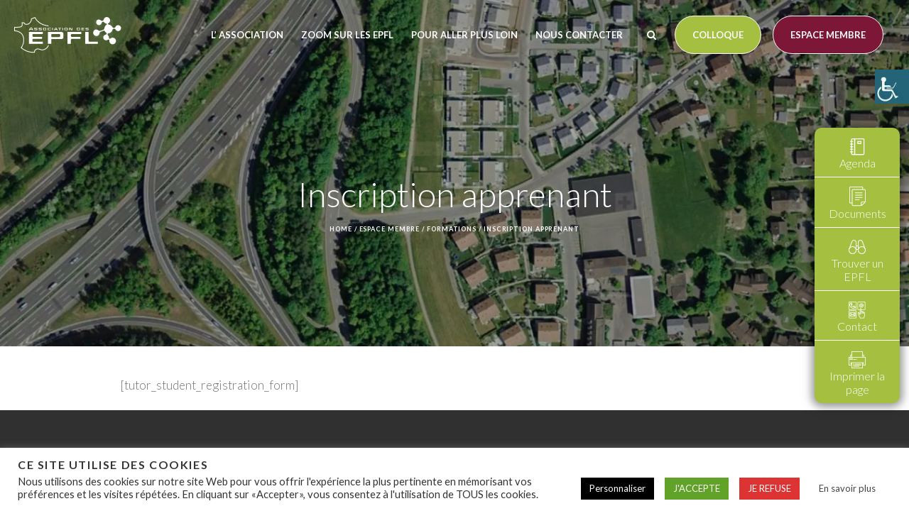

--- FILE ---
content_type: text/html; charset=UTF-8
request_url: https://asso-epfl.fr/espace-membre/formations/inscription-apprenant/
body_size: 21364
content:
<!DOCTYPE html>
<html lang="fr-FR" class="cmsmasters_html">
<head>
<meta
charset="UTF-8" />
<meta name="viewport" content="width=device-width, initial-scale=1, maximum-scale=1" />
<meta name="format-detection" content="telephone=no" />
<link rel="profile" href="http://gmpg.org/xfn/11" />
<link rel="pingback"
href="https://asso-epfl.fr/xmlrpc.php" />
<link href="https://fonts.googleapis.com/css?family=Lato:100,100i,200,200i,300,300i,400,400i,500,500i,600,600i,700,700i,800,800i,900,900i" rel="stylesheet"><meta name='robots' content='index, follow, max-image-preview:large, max-snippet:-1, max-video-preview:-1' />
<!-- This site is optimized with the Yoast SEO plugin v26.5 - https://yoast.com/wordpress/plugins/seo/ -->
<title>Inscription apprenant - L&#039;Association nationale des EPFL</title>
<link rel="canonical" href="https://asso-epfl.fr/espace-membre/formations/inscription-apprenant/" />
<meta property="og:locale" content="fr_FR" />
<meta property="og:type" content="article" />
<meta property="og:title" content="Inscription apprenant - L&#039;Association nationale des EPFL" />
<meta property="og:description" content="[tutor_student_registration_form]" />
<meta property="og:url" content="https://asso-epfl.fr/espace-membre/formations/inscription-apprenant/" />
<meta property="og:site_name" content="L&#039;Association nationale des EPFL" />
<meta property="article:modified_time" content="2021-08-25T13:47:33+00:00" />
<meta name="twitter:card" content="summary_large_image" />
<meta name="twitter:label1" content="Durée de lecture estimée" />
<meta name="twitter:data1" content="1 minute" />
<script type="application/ld+json" class="yoast-schema-graph">{"@context":"https://schema.org","@graph":[{"@type":"WebPage","@id":"https://asso-epfl.fr/espace-membre/formations/inscription-apprenant/","url":"https://asso-epfl.fr/espace-membre/formations/inscription-apprenant/","name":"Inscription apprenant - L&#039;Association nationale des EPFL","isPartOf":{"@id":"https://asso-epfl.fr/#website"},"datePublished":"2021-08-24T13:55:37+00:00","dateModified":"2021-08-25T13:47:33+00:00","breadcrumb":{"@id":"https://asso-epfl.fr/espace-membre/formations/inscription-apprenant/#breadcrumb"},"inLanguage":"fr-FR","potentialAction":[{"@type":"ReadAction","target":["https://asso-epfl.fr/espace-membre/formations/inscription-apprenant/"]}]},{"@type":"BreadcrumbList","@id":"https://asso-epfl.fr/espace-membre/formations/inscription-apprenant/#breadcrumb","itemListElement":[{"@type":"ListItem","position":1,"name":"Accueil","item":"https://asso-epfl.fr/"},{"@type":"ListItem","position":2,"name":"Espace membre","item":"https://asso-epfl.fr/espace-membre/"},{"@type":"ListItem","position":3,"name":"Formations","item":"https://epfl.lmsdokeos.com/fr/users/sign_in/"},{"@type":"ListItem","position":4,"name":"Inscription apprenant"}]},{"@type":"WebSite","@id":"https://asso-epfl.fr/#website","url":"https://asso-epfl.fr/","name":"L&#039;Association nationale des EPFL","description":"L&#039; Association nationale des Etablissements Publics Fonciers Locaux est le porte​-parole des EPFL.","potentialAction":[{"@type":"SearchAction","target":{"@type":"EntryPoint","urlTemplate":"https://asso-epfl.fr/?s={search_term_string}"},"query-input":{"@type":"PropertyValueSpecification","valueRequired":true,"valueName":"search_term_string"}}],"inLanguage":"fr-FR"}]}</script>
<!-- / Yoast SEO plugin. -->
<link rel='dns-prefetch' href='//fonts.googleapis.com' />
<link rel="alternate" type="application/rss+xml" title="L&#039;Association nationale des EPFL &raquo; Flux" href="https://asso-epfl.fr/feed/" />
<link rel="alternate" type="application/rss+xml" title="L&#039;Association nationale des EPFL &raquo; Flux des commentaires" href="https://asso-epfl.fr/comments/feed/" />
<link rel="alternate" type="text/calendar" title="L&#039;Association nationale des EPFL &raquo; Flux iCal" href="https://asso-epfl.fr/events/?ical=1" />
<link rel="alternate" title="oEmbed (JSON)" type="application/json+oembed" href="https://asso-epfl.fr/wp-json/oembed/1.0/embed?url=https%3A%2F%2Fasso-epfl.fr%2Fespace-membre%2Fformations%2Finscription-apprenant%2F" />
<link rel="alternate" title="oEmbed (XML)" type="text/xml+oembed" href="https://asso-epfl.fr/wp-json/oembed/1.0/embed?url=https%3A%2F%2Fasso-epfl.fr%2Fespace-membre%2Fformations%2Finscription-apprenant%2F&#038;format=xml" />
<!-- This site uses the Google Analytics by MonsterInsights plugin v9.11.1 - Using Analytics tracking - https://www.monsterinsights.com/ -->
<script src="//www.googletagmanager.com/gtag/js?id=G-XL335VKTR2"  data-cfasync="false" data-wpfc-render="false" type="text/javascript" async></script>
<script data-cfasync="false" data-wpfc-render="false" type="text/javascript">
var mi_version = '9.11.1';
var mi_track_user = true;
var mi_no_track_reason = '';
var MonsterInsightsDefaultLocations = {"page_location":"https:\/\/asso-epfl.fr\/espace-membre\/formations\/inscription-apprenant\/"};
if ( typeof MonsterInsightsPrivacyGuardFilter === 'function' ) {
var MonsterInsightsLocations = (typeof MonsterInsightsExcludeQuery === 'object') ? MonsterInsightsPrivacyGuardFilter( MonsterInsightsExcludeQuery ) : MonsterInsightsPrivacyGuardFilter( MonsterInsightsDefaultLocations );
} else {
var MonsterInsightsLocations = (typeof MonsterInsightsExcludeQuery === 'object') ? MonsterInsightsExcludeQuery : MonsterInsightsDefaultLocations;
}
var disableStrs = [
'ga-disable-G-XL335VKTR2',
];
/* Function to detect opted out users */
function __gtagTrackerIsOptedOut() {
for (var index = 0; index < disableStrs.length; index++) {
if (document.cookie.indexOf(disableStrs[index] + '=true') > -1) {
return true;
}
}
return false;
}
/* Disable tracking if the opt-out cookie exists. */
if (__gtagTrackerIsOptedOut()) {
for (var index = 0; index < disableStrs.length; index++) {
window[disableStrs[index]] = true;
}
}
/* Opt-out function */
function __gtagTrackerOptout() {
for (var index = 0; index < disableStrs.length; index++) {
document.cookie = disableStrs[index] + '=true; expires=Thu, 31 Dec 2099 23:59:59 UTC; path=/';
window[disableStrs[index]] = true;
}
}
if ('undefined' === typeof gaOptout) {
function gaOptout() {
__gtagTrackerOptout();
}
}
window.dataLayer = window.dataLayer || [];
window.MonsterInsightsDualTracker = {
helpers: {},
trackers: {},
};
if (mi_track_user) {
function __gtagDataLayer() {
dataLayer.push(arguments);
}
function __gtagTracker(type, name, parameters) {
if (!parameters) {
parameters = {};
}
if (parameters.send_to) {
__gtagDataLayer.apply(null, arguments);
return;
}
if (type === 'event') {
parameters.send_to = monsterinsights_frontend.v4_id;
var hookName = name;
if (typeof parameters['event_category'] !== 'undefined') {
hookName = parameters['event_category'] + ':' + name;
}
if (typeof MonsterInsightsDualTracker.trackers[hookName] !== 'undefined') {
MonsterInsightsDualTracker.trackers[hookName](parameters);
} else {
__gtagDataLayer('event', name, parameters);
}
} else {
__gtagDataLayer.apply(null, arguments);
}
}
__gtagTracker('js', new Date());
__gtagTracker('set', {
'developer_id.dZGIzZG': true,
});
if ( MonsterInsightsLocations.page_location ) {
__gtagTracker('set', MonsterInsightsLocations);
}
__gtagTracker('config', 'G-XL335VKTR2', {"forceSSL":"true","link_attribution":"true"} );
window.gtag = __gtagTracker;										(function () {
/* https://developers.google.com/analytics/devguides/collection/analyticsjs/ */
/* ga and __gaTracker compatibility shim. */
var noopfn = function () {
return null;
};
var newtracker = function () {
return new Tracker();
};
var Tracker = function () {
return null;
};
var p = Tracker.prototype;
p.get = noopfn;
p.set = noopfn;
p.send = function () {
var args = Array.prototype.slice.call(arguments);
args.unshift('send');
__gaTracker.apply(null, args);
};
var __gaTracker = function () {
var len = arguments.length;
if (len === 0) {
return;
}
var f = arguments[len - 1];
if (typeof f !== 'object' || f === null || typeof f.hitCallback !== 'function') {
if ('send' === arguments[0]) {
var hitConverted, hitObject = false, action;
if ('event' === arguments[1]) {
if ('undefined' !== typeof arguments[3]) {
hitObject = {
'eventAction': arguments[3],
'eventCategory': arguments[2],
'eventLabel': arguments[4],
'value': arguments[5] ? arguments[5] : 1,
}
}
}
if ('pageview' === arguments[1]) {
if ('undefined' !== typeof arguments[2]) {
hitObject = {
'eventAction': 'page_view',
'page_path': arguments[2],
}
}
}
if (typeof arguments[2] === 'object') {
hitObject = arguments[2];
}
if (typeof arguments[5] === 'object') {
Object.assign(hitObject, arguments[5]);
}
if ('undefined' !== typeof arguments[1].hitType) {
hitObject = arguments[1];
if ('pageview' === hitObject.hitType) {
hitObject.eventAction = 'page_view';
}
}
if (hitObject) {
action = 'timing' === arguments[1].hitType ? 'timing_complete' : hitObject.eventAction;
hitConverted = mapArgs(hitObject);
__gtagTracker('event', action, hitConverted);
}
}
return;
}
function mapArgs(args) {
var arg, hit = {};
var gaMap = {
'eventCategory': 'event_category',
'eventAction': 'event_action',
'eventLabel': 'event_label',
'eventValue': 'event_value',
'nonInteraction': 'non_interaction',
'timingCategory': 'event_category',
'timingVar': 'name',
'timingValue': 'value',
'timingLabel': 'event_label',
'page': 'page_path',
'location': 'page_location',
'title': 'page_title',
'referrer' : 'page_referrer',
};
for (arg in args) {
if (!(!args.hasOwnProperty(arg) || !gaMap.hasOwnProperty(arg))) {
hit[gaMap[arg]] = args[arg];
} else {
hit[arg] = args[arg];
}
}
return hit;
}
try {
f.hitCallback();
} catch (ex) {
}
};
__gaTracker.create = newtracker;
__gaTracker.getByName = newtracker;
__gaTracker.getAll = function () {
return [];
};
__gaTracker.remove = noopfn;
__gaTracker.loaded = true;
window['__gaTracker'] = __gaTracker;
})();
} else {
console.log("");
(function () {
function __gtagTracker() {
return null;
}
window['__gtagTracker'] = __gtagTracker;
window['gtag'] = __gtagTracker;
})();
}
</script>
<!-- / Google Analytics by MonsterInsights -->
<style id='wp-img-auto-sizes-contain-inline-css' type='text/css'>
img:is([sizes=auto i],[sizes^="auto," i]){contain-intrinsic-size:3000px 1500px}
/*# sourceURL=wp-img-auto-sizes-contain-inline-css */
</style>
<!-- <link rel='stylesheet' id='layerslider-css' href='https://asso-epfl.fr/wp-content/plugins/LayerSlider/assets/static/layerslider/css/layerslider.css?ver=7.14.1' type='text/css' media='all' /> -->
<!-- <link rel='stylesheet' id='wp-block-library-css' href='https://asso-epfl.fr/wp-includes/css/dist/block-library/style.min.css?ver=6.9' type='text/css' media='all' /> -->
<link rel="stylesheet" type="text/css" href="//asso-epfl.fr/wp-content/cache/wpfc-minified/e5fnz54b/fr4i5.css" media="all"/>
<style id='global-styles-inline-css' type='text/css'>
:root{--wp--preset--aspect-ratio--square: 1;--wp--preset--aspect-ratio--4-3: 4/3;--wp--preset--aspect-ratio--3-4: 3/4;--wp--preset--aspect-ratio--3-2: 3/2;--wp--preset--aspect-ratio--2-3: 2/3;--wp--preset--aspect-ratio--16-9: 16/9;--wp--preset--aspect-ratio--9-16: 9/16;--wp--preset--color--black: #000000;--wp--preset--color--cyan-bluish-gray: #abb8c3;--wp--preset--color--white: #ffffff;--wp--preset--color--pale-pink: #f78da7;--wp--preset--color--vivid-red: #cf2e2e;--wp--preset--color--luminous-vivid-orange: #ff6900;--wp--preset--color--luminous-vivid-amber: #fcb900;--wp--preset--color--light-green-cyan: #7bdcb5;--wp--preset--color--vivid-green-cyan: #00d084;--wp--preset--color--pale-cyan-blue: #8ed1fc;--wp--preset--color--vivid-cyan-blue: #0693e3;--wp--preset--color--vivid-purple: #9b51e0;--wp--preset--color--color-1: #000000;--wp--preset--color--color-2: #ffffff;--wp--preset--color--color-3: #717171;--wp--preset--color--color-4: #53d572;--wp--preset--color--color-5: #46c965;--wp--preset--color--color-6: #343434;--wp--preset--color--color-7: #f8f8f8;--wp--preset--color--color-8: #dfdfdf;--wp--preset--gradient--vivid-cyan-blue-to-vivid-purple: linear-gradient(135deg,rgb(6,147,227) 0%,rgb(155,81,224) 100%);--wp--preset--gradient--light-green-cyan-to-vivid-green-cyan: linear-gradient(135deg,rgb(122,220,180) 0%,rgb(0,208,130) 100%);--wp--preset--gradient--luminous-vivid-amber-to-luminous-vivid-orange: linear-gradient(135deg,rgb(252,185,0) 0%,rgb(255,105,0) 100%);--wp--preset--gradient--luminous-vivid-orange-to-vivid-red: linear-gradient(135deg,rgb(255,105,0) 0%,rgb(207,46,46) 100%);--wp--preset--gradient--very-light-gray-to-cyan-bluish-gray: linear-gradient(135deg,rgb(238,238,238) 0%,rgb(169,184,195) 100%);--wp--preset--gradient--cool-to-warm-spectrum: linear-gradient(135deg,rgb(74,234,220) 0%,rgb(151,120,209) 20%,rgb(207,42,186) 40%,rgb(238,44,130) 60%,rgb(251,105,98) 80%,rgb(254,248,76) 100%);--wp--preset--gradient--blush-light-purple: linear-gradient(135deg,rgb(255,206,236) 0%,rgb(152,150,240) 100%);--wp--preset--gradient--blush-bordeaux: linear-gradient(135deg,rgb(254,205,165) 0%,rgb(254,45,45) 50%,rgb(107,0,62) 100%);--wp--preset--gradient--luminous-dusk: linear-gradient(135deg,rgb(255,203,112) 0%,rgb(199,81,192) 50%,rgb(65,88,208) 100%);--wp--preset--gradient--pale-ocean: linear-gradient(135deg,rgb(255,245,203) 0%,rgb(182,227,212) 50%,rgb(51,167,181) 100%);--wp--preset--gradient--electric-grass: linear-gradient(135deg,rgb(202,248,128) 0%,rgb(113,206,126) 100%);--wp--preset--gradient--midnight: linear-gradient(135deg,rgb(2,3,129) 0%,rgb(40,116,252) 100%);--wp--preset--font-size--small: 13px;--wp--preset--font-size--medium: 20px;--wp--preset--font-size--large: 36px;--wp--preset--font-size--x-large: 42px;--wp--preset--spacing--20: 0.44rem;--wp--preset--spacing--30: 0.67rem;--wp--preset--spacing--40: 1rem;--wp--preset--spacing--50: 1.5rem;--wp--preset--spacing--60: 2.25rem;--wp--preset--spacing--70: 3.38rem;--wp--preset--spacing--80: 5.06rem;--wp--preset--shadow--natural: 6px 6px 9px rgba(0, 0, 0, 0.2);--wp--preset--shadow--deep: 12px 12px 50px rgba(0, 0, 0, 0.4);--wp--preset--shadow--sharp: 6px 6px 0px rgba(0, 0, 0, 0.2);--wp--preset--shadow--outlined: 6px 6px 0px -3px rgb(255, 255, 255), 6px 6px rgb(0, 0, 0);--wp--preset--shadow--crisp: 6px 6px 0px rgb(0, 0, 0);}:where(.is-layout-flex){gap: 0.5em;}:where(.is-layout-grid){gap: 0.5em;}body .is-layout-flex{display: flex;}.is-layout-flex{flex-wrap: wrap;align-items: center;}.is-layout-flex > :is(*, div){margin: 0;}body .is-layout-grid{display: grid;}.is-layout-grid > :is(*, div){margin: 0;}:where(.wp-block-columns.is-layout-flex){gap: 2em;}:where(.wp-block-columns.is-layout-grid){gap: 2em;}:where(.wp-block-post-template.is-layout-flex){gap: 1.25em;}:where(.wp-block-post-template.is-layout-grid){gap: 1.25em;}.has-black-color{color: var(--wp--preset--color--black) !important;}.has-cyan-bluish-gray-color{color: var(--wp--preset--color--cyan-bluish-gray) !important;}.has-white-color{color: var(--wp--preset--color--white) !important;}.has-pale-pink-color{color: var(--wp--preset--color--pale-pink) !important;}.has-vivid-red-color{color: var(--wp--preset--color--vivid-red) !important;}.has-luminous-vivid-orange-color{color: var(--wp--preset--color--luminous-vivid-orange) !important;}.has-luminous-vivid-amber-color{color: var(--wp--preset--color--luminous-vivid-amber) !important;}.has-light-green-cyan-color{color: var(--wp--preset--color--light-green-cyan) !important;}.has-vivid-green-cyan-color{color: var(--wp--preset--color--vivid-green-cyan) !important;}.has-pale-cyan-blue-color{color: var(--wp--preset--color--pale-cyan-blue) !important;}.has-vivid-cyan-blue-color{color: var(--wp--preset--color--vivid-cyan-blue) !important;}.has-vivid-purple-color{color: var(--wp--preset--color--vivid-purple) !important;}.has-black-background-color{background-color: var(--wp--preset--color--black) !important;}.has-cyan-bluish-gray-background-color{background-color: var(--wp--preset--color--cyan-bluish-gray) !important;}.has-white-background-color{background-color: var(--wp--preset--color--white) !important;}.has-pale-pink-background-color{background-color: var(--wp--preset--color--pale-pink) !important;}.has-vivid-red-background-color{background-color: var(--wp--preset--color--vivid-red) !important;}.has-luminous-vivid-orange-background-color{background-color: var(--wp--preset--color--luminous-vivid-orange) !important;}.has-luminous-vivid-amber-background-color{background-color: var(--wp--preset--color--luminous-vivid-amber) !important;}.has-light-green-cyan-background-color{background-color: var(--wp--preset--color--light-green-cyan) !important;}.has-vivid-green-cyan-background-color{background-color: var(--wp--preset--color--vivid-green-cyan) !important;}.has-pale-cyan-blue-background-color{background-color: var(--wp--preset--color--pale-cyan-blue) !important;}.has-vivid-cyan-blue-background-color{background-color: var(--wp--preset--color--vivid-cyan-blue) !important;}.has-vivid-purple-background-color{background-color: var(--wp--preset--color--vivid-purple) !important;}.has-black-border-color{border-color: var(--wp--preset--color--black) !important;}.has-cyan-bluish-gray-border-color{border-color: var(--wp--preset--color--cyan-bluish-gray) !important;}.has-white-border-color{border-color: var(--wp--preset--color--white) !important;}.has-pale-pink-border-color{border-color: var(--wp--preset--color--pale-pink) !important;}.has-vivid-red-border-color{border-color: var(--wp--preset--color--vivid-red) !important;}.has-luminous-vivid-orange-border-color{border-color: var(--wp--preset--color--luminous-vivid-orange) !important;}.has-luminous-vivid-amber-border-color{border-color: var(--wp--preset--color--luminous-vivid-amber) !important;}.has-light-green-cyan-border-color{border-color: var(--wp--preset--color--light-green-cyan) !important;}.has-vivid-green-cyan-border-color{border-color: var(--wp--preset--color--vivid-green-cyan) !important;}.has-pale-cyan-blue-border-color{border-color: var(--wp--preset--color--pale-cyan-blue) !important;}.has-vivid-cyan-blue-border-color{border-color: var(--wp--preset--color--vivid-cyan-blue) !important;}.has-vivid-purple-border-color{border-color: var(--wp--preset--color--vivid-purple) !important;}.has-vivid-cyan-blue-to-vivid-purple-gradient-background{background: var(--wp--preset--gradient--vivid-cyan-blue-to-vivid-purple) !important;}.has-light-green-cyan-to-vivid-green-cyan-gradient-background{background: var(--wp--preset--gradient--light-green-cyan-to-vivid-green-cyan) !important;}.has-luminous-vivid-amber-to-luminous-vivid-orange-gradient-background{background: var(--wp--preset--gradient--luminous-vivid-amber-to-luminous-vivid-orange) !important;}.has-luminous-vivid-orange-to-vivid-red-gradient-background{background: var(--wp--preset--gradient--luminous-vivid-orange-to-vivid-red) !important;}.has-very-light-gray-to-cyan-bluish-gray-gradient-background{background: var(--wp--preset--gradient--very-light-gray-to-cyan-bluish-gray) !important;}.has-cool-to-warm-spectrum-gradient-background{background: var(--wp--preset--gradient--cool-to-warm-spectrum) !important;}.has-blush-light-purple-gradient-background{background: var(--wp--preset--gradient--blush-light-purple) !important;}.has-blush-bordeaux-gradient-background{background: var(--wp--preset--gradient--blush-bordeaux) !important;}.has-luminous-dusk-gradient-background{background: var(--wp--preset--gradient--luminous-dusk) !important;}.has-pale-ocean-gradient-background{background: var(--wp--preset--gradient--pale-ocean) !important;}.has-electric-grass-gradient-background{background: var(--wp--preset--gradient--electric-grass) !important;}.has-midnight-gradient-background{background: var(--wp--preset--gradient--midnight) !important;}.has-small-font-size{font-size: var(--wp--preset--font-size--small) !important;}.has-medium-font-size{font-size: var(--wp--preset--font-size--medium) !important;}.has-large-font-size{font-size: var(--wp--preset--font-size--large) !important;}.has-x-large-font-size{font-size: var(--wp--preset--font-size--x-large) !important;}
/*# sourceURL=global-styles-inline-css */
</style>
<!-- <link rel='stylesheet' id='my-custom-block-frontend-css-css' href='https://asso-epfl.fr/wp-content/plugins/wpdm-gutenberg-blocks/build/style.css?ver=6.9' type='text/css' media='all' /> -->
<link rel="stylesheet" type="text/css" href="//asso-epfl.fr/wp-content/cache/wpfc-minified/97apuyq6/2pgns.css" media="all"/>
<style id='classic-theme-styles-inline-css' type='text/css'>
/*! This file is auto-generated */
.wp-block-button__link{color:#fff;background-color:#32373c;border-radius:9999px;box-shadow:none;text-decoration:none;padding:calc(.667em + 2px) calc(1.333em + 2px);font-size:1.125em}.wp-block-file__button{background:#32373c;color:#fff;text-decoration:none}
/*# sourceURL=/wp-includes/css/classic-themes.min.css */
</style>
<!-- <link rel='stylesheet' id='fontawesome-free-css' href='https://asso-epfl.fr/wp-content/plugins/getwid/vendors/fontawesome-free/css/all.min.css?ver=5.5.0' type='text/css' media='all' /> -->
<!-- <link rel='stylesheet' id='slick-css' href='https://asso-epfl.fr/wp-content/plugins/getwid/vendors/slick/slick/slick.min.css?ver=1.9.0' type='text/css' media='all' /> -->
<!-- <link rel='stylesheet' id='slick-theme-css' href='https://asso-epfl.fr/wp-content/plugins/getwid/vendors/slick/slick/slick-theme.min.css?ver=1.9.0' type='text/css' media='all' /> -->
<!-- <link rel='stylesheet' id='mp-fancybox-css' href='https://asso-epfl.fr/wp-content/plugins/getwid/vendors/mp-fancybox/jquery.fancybox.min.css?ver=3.5.7-mp.1' type='text/css' media='all' /> -->
<!-- <link rel='stylesheet' id='getwid-blocks-css' href='https://asso-epfl.fr/wp-content/plugins/getwid/assets/css/blocks.style.css?ver=2.1.3' type='text/css' media='all' /> -->
<!-- <link rel='stylesheet' id='contact-form-7-css' href='https://asso-epfl.fr/wp-content/plugins/contact-form-7/includes/css/styles.css?ver=6.1.4' type='text/css' media='all' /> -->
<!-- <link rel='stylesheet' id='cookie-law-info-css' href='https://asso-epfl.fr/wp-content/plugins/cookie-law-info/legacy/public/css/cookie-law-info-public.css?ver=3.3.8' type='text/css' media='all' /> -->
<!-- <link rel='stylesheet' id='cookie-law-info-gdpr-css' href='https://asso-epfl.fr/wp-content/plugins/cookie-law-info/legacy/public/css/cookie-law-info-gdpr.css?ver=3.3.8' type='text/css' media='all' /> -->
<!-- <link rel='stylesheet' id='wpdm-fonticon-css' href='https://asso-epfl.fr/wp-content/plugins/download-manager/assets/wpdm-iconfont/css/wpdm-icons.css?ver=6.9' type='text/css' media='all' /> -->
<!-- <link rel='stylesheet' id='wpdm-front-css' href='https://asso-epfl.fr/wp-content/plugins/download-manager/assets/css/front.min.css?ver=6.9' type='text/css' media='all' /> -->
<!-- <link rel='stylesheet' id='wpah-front-styles-css' href='https://asso-epfl.fr/wp-content/plugins/wp-accessibility-helper/assets/css/wp-accessibility-helper.min.css?ver=0.5.9.4' type='text/css' media='all' /> -->
<!-- <link rel='stylesheet' id='wpos-slick-style-css' href='https://asso-epfl.fr/wp-content/plugins/wp-logo-showcase-responsive-slider-slider/assets/css/slick.css?ver=3.8.7' type='text/css' media='all' /> -->
<!-- <link rel='stylesheet' id='wpls-public-style-css' href='https://asso-epfl.fr/wp-content/plugins/wp-logo-showcase-responsive-slider-slider/assets/css/wpls-public.css?ver=3.8.7' type='text/css' media='all' /> -->
<!-- <link rel='stylesheet' id='rss-retriever-css' href='https://asso-epfl.fr/wp-content/plugins/wp-rss-retriever/inc/css/rss-retriever.css?ver=1.6.10' type='text/css' media='all' /> -->
<!-- <link rel='stylesheet' id='wpsl-styles-css' href='https://asso-epfl.fr/wp-content/plugins/wp-store-locator/css/styles.min.css?ver=2.2.261' type='text/css' media='all' /> -->
<link rel="stylesheet" type="text/css" href="//asso-epfl.fr/wp-content/cache/wpfc-minified/kzpdw2h5/fr4i5.css" media="all"/>
<!-- <link rel='stylesheet' id='theme-style-css' href='https://asso-epfl.fr/wp-content/themes/eco-press/style.css?ver=1.0.0' type='text/css' media='screen, print' /> -->
<!-- <link rel='stylesheet' id='theme-design-style-css' href='https://asso-epfl.fr/wp-content/themes/eco-press/css/style.css?ver=1.0.0' type='text/css' media='screen, print' /> -->
<!-- <link rel='stylesheet' id='theme-adapt-css' href='https://asso-epfl.fr/wp-content/themes/eco-press/css/adaptive.css?ver=1.0.0' type='text/css' media='screen, print' /> -->
<link rel="stylesheet" type="text/css" href="//asso-epfl.fr/wp-content/cache/wpfc-minified/9jn7d5y5/2pgns.css" media="screen, print"/>
<!-- <link rel='stylesheet' id='theme-retina-css' href='https://asso-epfl.fr/wp-content/themes/eco-press/css/retina.css?ver=1.0.0' type='text/css' media='screen' /> -->
<!-- <link rel='stylesheet' id='theme-icons-css' href='https://asso-epfl.fr/wp-content/themes/eco-press/css/fontello.css?ver=1.0.0' type='text/css' media='screen' /> -->
<!-- <link rel='stylesheet' id='theme-icons-custom-css' href='https://asso-epfl.fr/wp-content/themes/eco-press/css/fontello-custom.css?ver=1.0.0' type='text/css' media='screen' /> -->
<link rel="stylesheet" type="text/css" href="//asso-epfl.fr/wp-content/cache/wpfc-minified/dusr19ix/2pgns.css" media="screen"/>
<!-- <link rel='stylesheet' id='animate-css' href='https://asso-epfl.fr/wp-content/plugins/getwid/vendors/animate.css/animate.min.css?ver=3.7.0' type='text/css' media='all' /> -->
<link rel="stylesheet" type="text/css" href="//asso-epfl.fr/wp-content/cache/wpfc-minified/efej19ql/2pgns.css" media="all"/>
<!-- <link rel='stylesheet' id='theme-cmsmasters-events-style-css' href='https://asso-epfl.fr/wp-content/themes/eco-press/css/cmsmasters-events-style.css?ver=1.0.0' type='text/css' media='screen' /> -->
<!-- <link rel='stylesheet' id='theme-cmsmasters-events-adaptive-css' href='https://asso-epfl.fr/wp-content/themes/eco-press/css/cmsmasters-events-adaptive.css?ver=1.0.0' type='text/css' media='screen' /> -->
<!-- <link rel='stylesheet' id='ilightbox-css' href='https://asso-epfl.fr/wp-content/themes/eco-press/css/ilightbox.css?ver=2.2.0' type='text/css' media='screen' /> -->
<!-- <link rel='stylesheet' id='ilightbox-skin-dark-css' href='https://asso-epfl.fr/wp-content/themes/eco-press/css/ilightbox-skins/dark-skin.css?ver=2.2.0' type='text/css' media='screen' /> -->
<!-- <link rel='stylesheet' id='theme-fonts-schemes-css' href='https://asso-epfl.fr/wp-content/uploads/cmsmasters_styles/eco-press.css?ver=1.0.0' type='text/css' media='screen' /> -->
<link rel="stylesheet" type="text/css" href="//asso-epfl.fr/wp-content/cache/wpfc-minified/965lgpuf/2pgns.css" media="screen"/>
<link rel='stylesheet' id='cmsmasters-google-fonts-css' href='//fonts.googleapis.com/css?family&#038;ver=6.9' type='text/css' media='all' />
<!-- <link rel='stylesheet' id='eco-press-gutenberg-frontend-style-css' href='https://asso-epfl.fr/wp-content/themes/eco-press/gutenberg/css/frontend-style.css?ver=1.1.4' type='text/css' media='screen' /> -->
<link rel="stylesheet" type="text/css" href="//asso-epfl.fr/wp-content/cache/wpfc-minified/jy8xtgtc/2pgnr.css" media="screen"/>
<!-- <link rel='stylesheet' id='eco-press-child-style-css' href='https://asso-epfl.fr/wp-content/themes/theme-enfant/style.css?ver=1.0.0' type='text/css' media='screen, print' /> -->
<link rel="stylesheet" type="text/css" href="//asso-epfl.fr/wp-content/cache/wpfc-minified/eicn14a9/2pgnr.css" media="screen, print"/>
<!-- <link rel='stylesheet' id='um_modal-css' href='https://asso-epfl.fr/wp-content/plugins/ultimate-member/assets/css/um-modal.min.css?ver=2.11.0' type='text/css' media='all' /> -->
<!-- <link rel='stylesheet' id='um_ui-css' href='https://asso-epfl.fr/wp-content/plugins/ultimate-member/assets/libs/jquery-ui/jquery-ui.min.css?ver=1.13.2' type='text/css' media='all' /> -->
<!-- <link rel='stylesheet' id='um_tipsy-css' href='https://asso-epfl.fr/wp-content/plugins/ultimate-member/assets/libs/tipsy/tipsy.min.css?ver=1.0.0a' type='text/css' media='all' /> -->
<!-- <link rel='stylesheet' id='um_raty-css' href='https://asso-epfl.fr/wp-content/plugins/ultimate-member/assets/libs/raty/um-raty.min.css?ver=2.6.0' type='text/css' media='all' /> -->
<!-- <link rel='stylesheet' id='select2-css' href='https://asso-epfl.fr/wp-content/plugins/ultimate-member/assets/libs/select2/select2.min.css?ver=4.0.13' type='text/css' media='all' /> -->
<!-- <link rel='stylesheet' id='um_fileupload-css' href='https://asso-epfl.fr/wp-content/plugins/ultimate-member/assets/css/um-fileupload.min.css?ver=2.11.0' type='text/css' media='all' /> -->
<!-- <link rel='stylesheet' id='um_confirm-css' href='https://asso-epfl.fr/wp-content/plugins/ultimate-member/assets/libs/um-confirm/um-confirm.min.css?ver=1.0' type='text/css' media='all' /> -->
<!-- <link rel='stylesheet' id='um_datetime-css' href='https://asso-epfl.fr/wp-content/plugins/ultimate-member/assets/libs/pickadate/default.min.css?ver=3.6.2' type='text/css' media='all' /> -->
<!-- <link rel='stylesheet' id='um_datetime_date-css' href='https://asso-epfl.fr/wp-content/plugins/ultimate-member/assets/libs/pickadate/default.date.min.css?ver=3.6.2' type='text/css' media='all' /> -->
<!-- <link rel='stylesheet' id='um_datetime_time-css' href='https://asso-epfl.fr/wp-content/plugins/ultimate-member/assets/libs/pickadate/default.time.min.css?ver=3.6.2' type='text/css' media='all' /> -->
<!-- <link rel='stylesheet' id='um_fonticons_ii-css' href='https://asso-epfl.fr/wp-content/plugins/ultimate-member/assets/libs/legacy/fonticons/fonticons-ii.min.css?ver=2.11.0' type='text/css' media='all' /> -->
<!-- <link rel='stylesheet' id='um_fonticons_fa-css' href='https://asso-epfl.fr/wp-content/plugins/ultimate-member/assets/libs/legacy/fonticons/fonticons-fa.min.css?ver=2.11.0' type='text/css' media='all' /> -->
<!-- <link rel='stylesheet' id='um_fontawesome-css' href='https://asso-epfl.fr/wp-content/plugins/ultimate-member/assets/css/um-fontawesome.min.css?ver=6.5.2' type='text/css' media='all' /> -->
<!-- <link rel='stylesheet' id='um_common-css' href='https://asso-epfl.fr/wp-content/plugins/ultimate-member/assets/css/common.min.css?ver=2.11.0' type='text/css' media='all' /> -->
<!-- <link rel='stylesheet' id='um_responsive-css' href='https://asso-epfl.fr/wp-content/plugins/ultimate-member/assets/css/um-responsive.min.css?ver=2.11.0' type='text/css' media='all' /> -->
<!-- <link rel='stylesheet' id='um_styles-css' href='https://asso-epfl.fr/wp-content/plugins/ultimate-member/assets/css/um-styles.min.css?ver=2.11.0' type='text/css' media='all' /> -->
<!-- <link rel='stylesheet' id='um_crop-css' href='https://asso-epfl.fr/wp-content/plugins/ultimate-member/assets/libs/cropper/cropper.min.css?ver=1.6.1' type='text/css' media='all' /> -->
<!-- <link rel='stylesheet' id='um_profile-css' href='https://asso-epfl.fr/wp-content/plugins/ultimate-member/assets/css/um-profile.min.css?ver=2.11.0' type='text/css' media='all' /> -->
<!-- <link rel='stylesheet' id='um_account-css' href='https://asso-epfl.fr/wp-content/plugins/ultimate-member/assets/css/um-account.min.css?ver=2.11.0' type='text/css' media='all' /> -->
<!-- <link rel='stylesheet' id='um_misc-css' href='https://asso-epfl.fr/wp-content/plugins/ultimate-member/assets/css/um-misc.min.css?ver=2.11.0' type='text/css' media='all' /> -->
<!-- <link rel='stylesheet' id='um_default_css-css' href='https://asso-epfl.fr/wp-content/plugins/ultimate-member/assets/css/um-old-default.min.css?ver=2.11.0' type='text/css' media='all' /> -->
<link rel="stylesheet" type="text/css" href="//asso-epfl.fr/wp-content/cache/wpfc-minified/128b1tj5/2pgnr.css" media="all"/>
<script src='//asso-epfl.fr/wp-content/cache/wpfc-minified/8ilg26gu/2pgns.js' type="text/javascript"></script>
<!-- <script type="text/javascript" src="https://asso-epfl.fr/wp-includes/js/jquery/jquery.min.js?ver=3.7.1" id="jquery-core-js"></script> -->
<!-- <script type="text/javascript" src="https://asso-epfl.fr/wp-includes/js/jquery/jquery-migrate.min.js?ver=3.4.1" id="jquery-migrate-js"></script> -->
<script type="text/javascript" id="layerslider-utils-js-extra">
/* <![CDATA[ */
var LS_Meta = {"v":"7.14.1","fixGSAP":"1"};
//# sourceURL=layerslider-utils-js-extra
/* ]]> */
</script>
<script src='//asso-epfl.fr/wp-content/cache/wpfc-minified/d3pq4ln2/2pgns.js' type="text/javascript"></script>
<!-- <script type="text/javascript" src="https://asso-epfl.fr/wp-content/plugins/LayerSlider/assets/static/layerslider/js/layerslider.utils.js?ver=7.14.1" id="layerslider-utils-js"></script> -->
<!-- <script type="text/javascript" src="https://asso-epfl.fr/wp-content/plugins/LayerSlider/assets/static/layerslider/js/layerslider.kreaturamedia.jquery.js?ver=7.14.1" id="layerslider-js"></script> -->
<!-- <script type="text/javascript" src="https://asso-epfl.fr/wp-content/plugins/LayerSlider/assets/static/layerslider/js/layerslider.transitions.js?ver=7.14.1" id="layerslider-transitions-js"></script> -->
<!-- <script type="text/javascript" src="https://asso-epfl.fr/wp-content/plugins/google-analytics-for-wordpress/assets/js/frontend-gtag.js?ver=9.11.1" id="monsterinsights-frontend-script-js" async="async" data-wp-strategy="async"></script> -->
<script data-cfasync="false" data-wpfc-render="false" type="text/javascript" id='monsterinsights-frontend-script-js-extra'>/* <![CDATA[ */
var monsterinsights_frontend = {"js_events_tracking":"true","download_extensions":"doc,pdf,ppt,zip,xls,docx,pptx,xlsx","inbound_paths":"[{\"path\":\"\\\/go\\\/\",\"label\":\"affiliate\"},{\"path\":\"\\\/recommend\\\/\",\"label\":\"affiliate\"}]","home_url":"https:\/\/asso-epfl.fr","hash_tracking":"false","v4_id":"G-XL335VKTR2"};/* ]]> */
</script>
<script type="text/javascript" id="cookie-law-info-js-extra">
/* <![CDATA[ */
var Cli_Data = {"nn_cookie_ids":["wp-accessibility-helper-js"],"cookielist":[],"non_necessary_cookies":{"non-necessary":["wp-accessibility-helper-js"]},"ccpaEnabled":"","ccpaRegionBased":"","ccpaBarEnabled":"","strictlyEnabled":["necessary","obligatoire"],"ccpaType":"gdpr","js_blocking":"1","custom_integration":"","triggerDomRefresh":"","secure_cookies":""};
var cli_cookiebar_settings = {"animate_speed_hide":"500","animate_speed_show":"500","background":"#FFF","border":"#b1a6a6c2","border_on":"","button_1_button_colour":"#61a229","button_1_button_hover":"#4e8221","button_1_link_colour":"#fff","button_1_as_button":"1","button_1_new_win":"","button_2_button_colour":"#ffffff","button_2_button_hover":"#cccccc","button_2_link_colour":"#444","button_2_as_button":"1","button_2_hidebar":"","button_3_button_colour":"#dd3333","button_3_button_hover":"#b12929","button_3_link_colour":"#fff","button_3_as_button":"1","button_3_new_win":"","button_4_button_colour":"#000","button_4_button_hover":"#000000","button_4_link_colour":"#ffffff","button_4_as_button":"1","button_7_button_colour":"#61a229","button_7_button_hover":"#4e8221","button_7_link_colour":"#fff","button_7_as_button":"1","button_7_new_win":"","font_family":"inherit","header_fix":"","notify_animate_hide":"1","notify_animate_show":"","notify_div_id":"#cookie-law-info-bar","notify_position_horizontal":"right","notify_position_vertical":"bottom","scroll_close":"","scroll_close_reload":"","accept_close_reload":"","reject_close_reload":"","showagain_tab":"","showagain_background":"#fff","showagain_border":"#000","showagain_div_id":"#cookie-law-info-again","showagain_x_position":"100px","text":"#333333","show_once_yn":"","show_once":"10000","logging_on":"","as_popup":"","popup_overlay":"1","bar_heading_text":"Ce site utilise des cookies","cookie_bar_as":"banner","popup_showagain_position":"bottom-right","widget_position":"left"};
var log_object = {"ajax_url":"https://asso-epfl.fr/wp-admin/admin-ajax.php"};
//# sourceURL=cookie-law-info-js-extra
/* ]]> */
</script>
<script src='//asso-epfl.fr/wp-content/cache/wpfc-minified/ee7caewg/2pgns.js' type="text/javascript"></script>
<!-- <script type="text/javascript" src="https://asso-epfl.fr/wp-content/plugins/cookie-law-info/legacy/public/js/cookie-law-info-public.js?ver=3.3.8" id="cookie-law-info-js"></script> -->
<!-- <script type="text/javascript" src="https://asso-epfl.fr/wp-content/plugins/download-manager/assets/js/wpdm.min.js?ver=6.9" id="wpdm-frontend-js-js"></script> -->
<script type="text/javascript" id="wpdm-frontjs-js-extra">
/* <![CDATA[ */
var wpdm_url = {"home":"https://asso-epfl.fr/","site":"https://asso-epfl.fr/","ajax":"https://asso-epfl.fr/wp-admin/admin-ajax.php"};
var wpdm_js = {"spinner":"\u003Ci class=\"wpdm-icon wpdm-sun wpdm-spin\"\u003E\u003C/i\u003E","client_id":"f00408a4d50cf6087333f409c38fc4eb"};
var wpdm_strings = {"pass_var":"Mot de passe v\u00e9rifi\u00e9\u00a0!","pass_var_q":"Veuillez cliquer sur le bouton suivant pour commencer le t\u00e9l\u00e9chargement.","start_dl":"Commencer le t\u00e9l\u00e9chargement"};
//# sourceURL=wpdm-frontjs-js-extra
/* ]]> */
</script>
<script src='//asso-epfl.fr/wp-content/cache/wpfc-minified/d6s2v2cg/2pgns.js' type="text/javascript"></script>
<!-- <script type="text/javascript" src="https://asso-epfl.fr/wp-content/plugins/download-manager/assets/js/front.min.js?ver=3.3.32" id="wpdm-frontjs-js"></script> -->
<!-- <script type="text/javascript" src="https://asso-epfl.fr/wp-content/themes/eco-press/js/jsLibraries.min.js?ver=1.0.0" id="libs-js"></script> -->
<!-- <script type="text/javascript" src="https://asso-epfl.fr/wp-content/themes/eco-press/js/jquery.iLightBox.min.js?ver=2.2.0" id="iLightBox-js"></script> -->
<!-- <script type="text/javascript" src="https://asso-epfl.fr/wp-content/plugins/ultimate-member/assets/js/um-gdpr.min.js?ver=2.11.0" id="um-gdpr-js"></script> -->
<meta name="generator" content="Powered by LayerSlider 7.14.1 - Build Heros, Sliders, and Popups. Create Animations and Beautiful, Rich Web Content as Easy as Never Before on WordPress." />
<!-- LayerSlider updates and docs at: https://layerslider.com -->
<link rel="https://api.w.org/" href="https://asso-epfl.fr/wp-json/" /><link rel="alternate" title="JSON" type="application/json" href="https://asso-epfl.fr/wp-json/wp/v2/pages/31482" /><link rel="EditURI" type="application/rsd+xml" title="RSD" href="https://asso-epfl.fr/xmlrpc.php?rsd" />
<meta name="generator" content="WordPress 6.9" />
<link rel='shortlink' href='https://asso-epfl.fr/?p=31482' />
<!-- GA Google Analytics @ https://m0n.co/ga -->
<script async src="https://www.googletagmanager.com/gtag/js?id=G-MGE3M1FK19"></script>
<script>
window.dataLayer = window.dataLayer || [];
function gtag(){dataLayer.push(arguments);}
gtag('js', new Date());
gtag('config', 'G-MGE3M1FK19');
</script>
<style type="text/css" id="pf-main-css">
@media screen {
.printfriendly {
z-index: 1000; position: relative
}
.printfriendly a, .printfriendly a:link, .printfriendly a:visited, .printfriendly a:hover, .printfriendly a:active {
font-weight: 600;
cursor: pointer;
text-decoration: none;
border: none;
-webkit-box-shadow: none;
-moz-box-shadow: none;
box-shadow: none;
outline:none;
font-size: 14px !important;
color: #3AAA11 !important;
}
.printfriendly.pf-alignleft {
float: left;
}
.printfriendly.pf-alignright {
float: right;
}
.printfriendly.pf-aligncenter {
justify-content: center;
display: flex; align-items: center;
}
}
.pf-button-img {
border: none;
-webkit-box-shadow: none;
-moz-box-shadow: none;
box-shadow: none;
padding: 0;
margin: 0;
display: inline;
vertical-align: middle;
}
img.pf-button-img + .pf-button-text {
margin-left: 6px;
}
@media print {
.printfriendly {
display: none;
}
}
</style>
<style type="text/css" id="pf-excerpt-styles">
.pf-button.pf-button-excerpt {
display: none;
}
</style>
<meta name="tec-api-version" content="v1"><meta name="tec-api-origin" content="https://asso-epfl.fr"><link rel="alternate" href="https://asso-epfl.fr/wp-json/tribe/events/v1/" /><style type="text/css">
.header_top {
height : 34px;
}
.header_mid {
height : 98px;
}
.header_bot {
height : 50px;
}
#page.cmsmasters_heading_after_header #middle, 
#page.cmsmasters_heading_under_header #middle .headline .headline_outer {
padding-top : 98px;
}
#page.cmsmasters_heading_after_header.enable_header_top #middle, 
#page.cmsmasters_heading_under_header.enable_header_top #middle .headline .headline_outer {
padding-top : 132px;
}
#page.cmsmasters_heading_after_header.enable_header_bottom #middle, 
#page.cmsmasters_heading_under_header.enable_header_bottom #middle .headline .headline_outer {
padding-top : 148px;
}
#page.cmsmasters_heading_after_header.enable_header_top.enable_header_bottom #middle, 
#page.cmsmasters_heading_under_header.enable_header_top.enable_header_bottom #middle .headline .headline_outer {
padding-top : 182px;
}
@media only screen and (max-width: 1024px) {
.header_top,
.header_mid,
.header_bot {
height : auto;
}
.header_mid .header_mid_inner > div {
height : 98px;
}
.header_bot .header_bot_inner > div {
height : 50px;
}
#page.cmsmasters_heading_after_header #middle, 
#page.cmsmasters_heading_under_header #middle .headline .headline_outer, 
#page.cmsmasters_heading_after_header.enable_header_top #middle, 
#page.cmsmasters_heading_under_header.enable_header_top #middle .headline .headline_outer, 
#page.cmsmasters_heading_after_header.enable_header_bottom #middle, 
#page.cmsmasters_heading_under_header.enable_header_bottom #middle .headline .headline_outer, 
#page.cmsmasters_heading_after_header.enable_header_top.enable_header_bottom #middle, 
#page.cmsmasters_heading_under_header.enable_header_top.enable_header_bottom #middle .headline .headline_outer {
padding-top : 0 !important;
}
}
@media only screen and (max-width: 768px) {
.header_mid .header_mid_inner > div, 
.header_bot .header_bot_inner > div {
height:auto;
}
}
.cmsmasters_homepage_campaign .owl-buttons {
display:none;
}
@media only screen and (max-width: 768px) {
#page .cmsmasters_homepage_become_volunteer .cmsmasters_column > div {
display: block;
float: none;
width: 100%;
text-align: center;
}
#page .cmsmasters_homepage_become_volunteer .cmsmasters_column > div .cmsmasters_heading {
text-align: center;
}
#page .cmsmasters_homepage_become_volunteer .cmsmasters_column > div + div {
margin-top:40px;
}
#page .cmsmasters_homepage_welcome_section .featured_block_inner {
padding:40px 20px;
}
#page .cmsmasters_homepage_icons > div {
padding-top:0;
}
}
@media only screen and (max-width: 540px) {
#page .cmsmasters_latest_news .cmsmasters_heading_wrap, 
#page .cmsmasters_fundraising_campaigns .cmsmasters_heading_wrap {
margin-bottom:30px;
} 
}
@media only screen and (min-width: 768px) {
#page .cmsmasters_homepage_become_volunteer .cmsmasters_heading_wrap {
padding-right:20px;
}
}
a.cmsmasters_cat_237 {
color:Salsa Red Pearl;
}	
a.cmsmasters_cat_235 {
color:BlackSandPearl;
}	
a.cmsmasters_cat_238 {
color:Sand black;
}	
#page .cmsmasters_social_icon_color.cmsmasters_social_icon_1 {
background-color:rgba(255,255,255,0);
}
#page .cmsmasters_social_icon_color.cmsmasters_social_icon_1:hover {
background-color:#84d553;
}
#page .cmsmasters_social_icon_color.cmsmasters_social_icon_2 {
background-color:rgba(255,255,255,0);
}
#page .cmsmasters_social_icon_color.cmsmasters_social_icon_2:hover {
background-color:#84d553;
}
#page .cmsmasters_social_icon_color.cmsmasters_social_icon_3 {
background-color:rgba(255,255,255,0);
}
#page .cmsmasters_social_icon_color.cmsmasters_social_icon_3:hover {
background-color:#84d553;
}
#page .cmsmasters_social_icon_color.cmsmasters_social_icon_4 {
background-color:rgba(255,255,255,0);
}
#page .cmsmasters_social_icon_color.cmsmasters_social_icon_4:hover {
background-color:#84d553;
}
#page .cmsmasters_social_icon_color.cmsmasters_social_icon_5 {
background-color:rgba(255,255,255,0);
}
#page .cmsmasters_social_icon_color.cmsmasters_social_icon_5:hover {
background-color:#84d553;
}</style><style>.mc4wp-checkbox-contact-form-7{clear:both;width:auto;display:block;position:static}.mc4wp-checkbox-contact-form-7 input{float:none;vertical-align:middle;-webkit-appearance:checkbox;width:auto;max-width:21px;margin:0 6px 0 0;padding:0;position:static;display:inline-block!important}.mc4wp-checkbox-contact-form-7 label{float:none;cursor:pointer;width:auto;margin:0 0 16px;display:block;position:static}</style><style type="text/css">.recentcomments a{display:inline !important;padding:0 !important;margin:0 !important;}</style><meta name="generator" content="Powered by Slider Revolution 6.7.29 - responsive, Mobile-Friendly Slider Plugin for WordPress with comfortable drag and drop interface." />
<link rel="icon" href="https://asso-epfl.fr/wp-content/uploads/2021/02/favicon-60x60.png" sizes="32x32" />
<link rel="icon" href="https://asso-epfl.fr/wp-content/uploads/2021/02/favicon.png" sizes="192x192" />
<link rel="apple-touch-icon" href="https://asso-epfl.fr/wp-content/uploads/2021/02/favicon.png" />
<meta name="msapplication-TileImage" content="https://asso-epfl.fr/wp-content/uploads/2021/02/favicon.png" />
<script>function setREVStartSize(e){
//window.requestAnimationFrame(function() {
window.RSIW = window.RSIW===undefined ? window.innerWidth : window.RSIW;
window.RSIH = window.RSIH===undefined ? window.innerHeight : window.RSIH;
try {
var pw = document.getElementById(e.c).parentNode.offsetWidth,
newh;
pw = pw===0 || isNaN(pw) || (e.l=="fullwidth" || e.layout=="fullwidth") ? window.RSIW : pw;
e.tabw = e.tabw===undefined ? 0 : parseInt(e.tabw);
e.thumbw = e.thumbw===undefined ? 0 : parseInt(e.thumbw);
e.tabh = e.tabh===undefined ? 0 : parseInt(e.tabh);
e.thumbh = e.thumbh===undefined ? 0 : parseInt(e.thumbh);
e.tabhide = e.tabhide===undefined ? 0 : parseInt(e.tabhide);
e.thumbhide = e.thumbhide===undefined ? 0 : parseInt(e.thumbhide);
e.mh = e.mh===undefined || e.mh=="" || e.mh==="auto" ? 0 : parseInt(e.mh,0);
if(e.layout==="fullscreen" || e.l==="fullscreen")
newh = Math.max(e.mh,window.RSIH);
else{
e.gw = Array.isArray(e.gw) ? e.gw : [e.gw];
for (var i in e.rl) if (e.gw[i]===undefined || e.gw[i]===0) e.gw[i] = e.gw[i-1];
e.gh = e.el===undefined || e.el==="" || (Array.isArray(e.el) && e.el.length==0)? e.gh : e.el;
e.gh = Array.isArray(e.gh) ? e.gh : [e.gh];
for (var i in e.rl) if (e.gh[i]===undefined || e.gh[i]===0) e.gh[i] = e.gh[i-1];
var nl = new Array(e.rl.length),
ix = 0,
sl;
e.tabw = e.tabhide>=pw ? 0 : e.tabw;
e.thumbw = e.thumbhide>=pw ? 0 : e.thumbw;
e.tabh = e.tabhide>=pw ? 0 : e.tabh;
e.thumbh = e.thumbhide>=pw ? 0 : e.thumbh;
for (var i in e.rl) nl[i] = e.rl[i]<window.RSIW ? 0 : e.rl[i];
sl = nl[0];
for (var i in nl) if (sl>nl[i] && nl[i]>0) { sl = nl[i]; ix=i;}
var m = pw>(e.gw[ix]+e.tabw+e.thumbw) ? 1 : (pw-(e.tabw+e.thumbw)) / (e.gw[ix]);
newh =  (e.gh[ix] * m) + (e.tabh + e.thumbh);
}
var el = document.getElementById(e.c);
if (el!==null && el) el.style.height = newh+"px";
el = document.getElementById(e.c+"_wrapper");
if (el!==null && el) {
el.style.height = newh+"px";
el.style.display = "block";
}
} catch(e){
console.log("Failure at Presize of Slider:" + e)
}
//});
};</script>
<style type="text/css" id="wp-custom-css">
.um input[type=submit].um-button, .um input[type=submit].um-button:focus, .um a.um-button, .um a.um-button.um-disabled:hover, .um a.um-button.um-disabled:focus, .um a.um-button.um-disabled:active, .um input[type=submit].um-button:hover, .um a.um-button:hover {
background-color: #7c1737; 
}
.blog article .cmsmasters_img_wrap a{
border-left: solid 1px lightgray;
border-top: solid 1px lightgray;
border-right: solid 1px lightgray;
}
.wpcf7 form.wpcf7-form .acceptance-102 span.wpcf7-list-item input[type="checkbox"] + span.wpcf7-list-item-label:after{
top: 50%;
transform: translatey(-50%);
}		</style>
<meta name="generator" content="WordPress Download Manager 3.3.32" />
<style>
/* WPDM Link Template Styles */        </style>
<style>
:root {
--color-primary: #7c1737;
--color-primary-rgb: 124, 23, 55;
--color-primary-hover: #a5bf41;
--color-primary-active: #a5bf41;
--clr-sec: #a5bf41;
--clr-sec-rgb: 165, 191, 65;
--clr-sec-hover: #7c1737;
--clr-sec-active: #7c1737;
--color-secondary: #a5bf41;
--color-secondary-rgb: 165, 191, 65;
--color-secondary-hover: #7c1737;
--color-secondary-active: #7c1737;
--color-success: #18ce0f;
--color-success-rgb: 24, 206, 15;
--color-success-hover: #18ce0f;
--color-success-active: #18ce0f;
--color-info: #0f0101;
--color-info-rgb: 15, 1, 1;
--color-info-hover: #7c1737;
--color-info-active: #7c1737;
--color-warning: #FFB236;
--color-warning-rgb: 255, 178, 54;
--color-warning-hover: #FFB236;
--color-warning-active: #FFB236;
--color-danger: #ff5062;
--color-danger-rgb: 255, 80, 98;
--color-danger-hover: #ff5062;
--color-danger-active: #ff5062;
--color-green: #30b570;
--color-blue: #0073ff;
--color-purple: #8557D3;
--color-red: #ff5062;
--color-muted: rgba(69, 89, 122, 0.6);
--wpdm-font: "Sen", -apple-system, BlinkMacSystemFont, "Segoe UI", Roboto, Helvetica, Arial, sans-serif, "Apple Color Emoji", "Segoe UI Emoji", "Segoe UI Symbol";
}
.wpdm-download-link.btn.btn-primary {
border-radius: 4px;
}
</style>
<!-- <link rel='stylesheet' id='sarbacane_widget.css-css' href='https://asso-epfl.fr/wp-content/plugins/sarbacane-desktop/css/sarbacane_widget.css?ver=1.4.9' type='text/css' media='all' /> -->
<!-- <link rel='stylesheet' id='rs-plugin-settings-css' href='//asso-epfl.fr/wp-content/plugins/revslider/sr6/assets/css/rs6.css?ver=6.7.29' type='text/css' media='all' /> -->
<link rel="stylesheet" type="text/css" href="//asso-epfl.fr/wp-content/cache/wpfc-minified/214mq3nr/2pgof.css" media="all"/>
<style id='rs-plugin-settings-inline-css' type='text/css'>
#rs-demo-id {}
/*# sourceURL=rs-plugin-settings-inline-css */
</style>
</head>
<body class="wp-singular page-template-default page page-id-31482 page-child parent-pageid-31489 wp-theme-eco-press wp-child-theme-theme-enfant unknown wp-accessibility-helper accessibility-contrast_mode_on wah_fstype_script accessibility-underline-setup accessibility-location-right tribe-no-js">
<!--  Start Page -->
<div id="page"
class="csstransition cmsmasters_liquid fixed_header cmsmasters_heading_under_header cmsmasters_header_overlaps_enabled hfeed site">
<!--  Start Main -->
<div id="main">
<!--  Start Header -->
<header id="header">
<div class="header_mid" data-height="98"><div class="header_mid_outer"><div class="header_mid_inner"><div class="logo_wrap">
<style type="text/css">
.header_mid .header_mid_inner .logo_wrap {
width : 151px;
}
</style>
<a href="https://asso-epfl.fr/" title="L&#039;Association nationale des EPFL" class="logo">
<img src="https://asso-epfl.fr/wp-content/uploads/2021/02/Logo_AssociationDesEpfl_v9-Converti-1.png" alt="L&#039;Association nationale des EPFL" /><img class="logo_overlaps_scroll" src="https://asso-epfl.fr/wp-content/uploads/2021/02/Logo_AssociationDesEpfl_v9-Converti@2x.png" alt="L&#039;Association nationale des EPFL" />
<style type="text/css">
.header_mid_inner .logo img.logo_retina {
width : 150.5px;
max-width : 150.5px;
}
</style>
<img class="logo_retina" src="https://asso-epfl.fr/wp-content/uploads/2021/02/Logo_AssociationDesEpfl_v9-Converti@2x.png" alt="L&#039;Association nationale des EPFL" width="150.5" height="50.5" /><img class="logo_retina logo_retina_overlaps_scroll" src="https://asso-epfl.fr/wp-content/uploads/2021/02/Logo_AssociationDesEpfl_v9-Converti@2x.png" alt="L&#039;Association nationale des EPFL" width="150.5" height="50.5" /></a>
</div><div class="btn-nav"><div class="btn_wrap_inner"><div class="btn"><a class="btn-rof" href="/rof" title="ROF 2021">Colloque</a></div><div class="btn"><a href="/espace-membre" title="Espace membre" class="btn-private">Espace membre</a></div></div></div><div class="search_wrap"><div class="search_wrap_inner">
<div class="search_bar_wrap">
<form method="get" action="https://asso-epfl.fr/">
<p class="search_field">
<input name="s" placeholder="Rechercher..." value="" type="search"/>
</p>
<p class="search_button">
<button type="submit" class="cmsmasters_theme_icon_search"></button>
</p>
</form>
</div>
</div></div><div class="resp_mid_nav_wrap"><div class="resp_mid_nav_outer"><a class="responsive_nav resp_mid_nav cmsmasters_theme_icon_resp_nav" href="javascript:void(0);"></a></div></div><!-- Start Navigation --><div class="mid_nav_wrap"><nav><div class="menu-menu-principal-container"><ul id="navigation" class="mid_nav navigation"><li id="menu-item-12987" class="menu-item menu-item-type-post_type menu-item-object-page menu-item-has-children menu-item-12987"><a href="#!"><span class="nav_item_wrap">L’ Association</span></a>
<ul class="sub-menu">
<li id="menu-item-12992" class="menu-item menu-item-type-post_type menu-item-object-page menu-item-12992"><a href="https://asso-epfl.fr/about-us/nos-missions/"><span class="nav_item_wrap">Nos missions</span></a></li>
<li id="menu-item-12993" class="menu-item menu-item-type-post_type menu-item-object-page menu-item-12993"><a href="https://asso-epfl.fr/about-us/notre-organisation/"><span class="nav_item_wrap">Notre organisation</span></a></li>
<li id="menu-item-12994" class="menu-item menu-item-type-post_type menu-item-object-page menu-item-12994"><a href="https://asso-epfl.fr/about-us/nos-engagements/"><span class="nav_item_wrap">Nos engagements</span></a></li>
<li id="menu-item-12990" class="menu-item menu-item-type-post_type menu-item-object-page menu-item-12990"><a href="https://asso-epfl.fr/about-us/partenaires/"><span class="nav_item_wrap">Nos partenaires</span></a></li>
<li id="menu-item-12991" class="menu-item menu-item-type-post_type menu-item-object-page menu-item-12991"><a href="https://asso-epfl.fr/about-us/nos-actualites/"><span class="nav_item_wrap">Nos actualités</span></a></li>
</ul>
</li>
<li id="menu-item-12989" class="menu-item menu-item-type-post_type menu-item-object-page menu-item-has-children menu-item-12989"><a href="#!"><span class="nav_item_wrap">Zoom sur les EPFL</span></a>
<ul class="sub-menu">
<li id="menu-item-12995" class="menu-item menu-item-type-post_type menu-item-object-page menu-item-12995"><a href="https://asso-epfl.fr/zoom-sur-les-epfl/quest-ce-quun-epfl/"><span class="nav_item_wrap">Qu’est-ce qu’un EPFL ?</span></a></li>
<li id="menu-item-12999" class="menu-item menu-item-type-post_type menu-item-object-page menu-item-12999"><a href="https://asso-epfl.fr/zoom-sur-les-epfl/interet-dun-epfl/"><span class="nav_item_wrap">Intérêt d’un EPFL</span></a></li>
<li id="menu-item-13000" class="menu-item menu-item-type-post_type menu-item-object-page menu-item-13000"><a href="https://asso-epfl.fr/zoom-sur-les-epfl/trouver-un-epfl/"><span class="nav_item_wrap">Trouver un EPFL</span></a></li>
<li id="menu-item-13001" class="menu-item menu-item-type-post_type menu-item-object-page menu-item-13001"><a href="https://asso-epfl.fr/zoom-sur-les-epfl/adherer-ou-creer-un-epfl/"><span class="nav_item_wrap">Adhérer ou créer un EPFL</span></a></li>
</ul>
</li>
<li id="menu-item-13360" class="menu-item menu-item-type-post_type menu-item-object-page menu-item-has-children menu-item-13360"><a href="#!"><span class="nav_item_wrap">Pour aller plus loin</span></a>
<ul class="sub-menu">
<li id="menu-item-13357" class="menu-item menu-item-type-post_type menu-item-object-page menu-item-13357"><a href="https://asso-epfl.fr/pour-aller-plus-loin/coin-presse/"><span class="nav_item_wrap">Coin presse</span></a></li>
<li id="menu-item-13358" class="menu-item menu-item-type-post_type menu-item-object-page menu-item-13358"><a href="https://asso-epfl.fr/pour-aller-plus-loin/ressource-documentaires/"><span class="nav_item_wrap">Ressources documentaires</span></a></li>
<li id="menu-item-31084" class="menu-item menu-item-type-post_type menu-item-object-page menu-item-31084"><a href="https://asso-epfl.fr/agenda/"><span class="nav_item_wrap">Agenda</span></a></li>
</ul>
</li>
<li id="menu-item-12986" class="menu-item menu-item-type-post_type menu-item-object-page menu-item-has-children menu-item-12986"><a href="#!"><span class="nav_item_wrap">Nous contacter</span></a>
<ul class="sub-menu">
<li id="menu-item-12996" class="menu-item menu-item-type-post_type menu-item-object-page menu-item-12996"><a href="https://asso-epfl.fr/contact-us/des-questions/"><span class="nav_item_wrap">Des questions ?</span></a></li>
<li id="menu-item-30726" class="menu-item menu-item-type-post_type menu-item-object-page menu-item-30726"><a href="https://asso-epfl.fr/contact-us/vous-souhaitez-adherer-a-lassociation/"><span class="nav_item_wrap">Vous souhaitez adhérer à l’association ?</span></a></li>
<li id="menu-item-30808" class="menu-item menu-item-type-post_type menu-item-object-page menu-item-30808"><a href="https://asso-epfl.fr/contact-us/nous-contacter/"><span class="nav_item_wrap">Permanence</span></a></li>
</ul>
</li>
</ul></div><ul class="mid_nav navigation btn-nav-resp"><li id="menu-item-12988" class="menu-item menu-item-type-post_type menu-item-object-page menu-item-12988 menu-item-depth-0"><a class="btn-rof" href="/rof" title="ROF 2021">Colloque</a></li><li id="menu-item-12988" class="menu-item menu-item-type-post_type menu-item-object-page menu-item-12988 menu-item-depth-0"><a href="/espace-membre" title="Espace membre" class="btn-private">Esapce membre</a></li></ul></nav></div><!-- Finish Navigation --></div></div></div>				</header>
<!--  Finish Header -->
<nav class="one_click"><button class="toggle-one_click"><span></span></button><ul><li><a href="/agenda/" title="Agenda"><img src="/wp-content/uploads/2021/02/notebook.png" alt="Agenda"><span>Agenda</span></a></li><li><a href="/ressource-documentaires" title="Documents"><img src="/wp-content/uploads/2021/02/file.png" alt="Documents"><span>Documents</span></a></li><li><a href="/zoom-sur-les-epfl/trouver-un-epfl" title="Trouver un EPFL"><img src="/wp-content/uploads/2021/02/find-1.png" alt="Trouver un EPFL"><span>Trouver un EPFL</span></a></li><li><a href="/contact-us/nous-contacter/" title="Contact"><img src="/wp-content/uploads/2021/02/Groupe-98.png" alt="Contact"><span>Contact</span></a></li><li><a href="#" rel="nofollow" onclick="window.print(); return false;" title="Imprimer la page" data-wahfont="14"><img src="/wp-content/uploads/2021/04/printer-1.png" alt="Print Friendly, PDF &amp; Email"><span>Imprimer la page</span></a></li></ul></nav>
<!--  Start Middle -->
<div id="middle" >
<style type="text/css">.headline_outer {
background-image:url(https://asso-epfl.fr/wp-content/uploads/2021/02/cadastre.png);
background-repeat:no-repeat;
background-attachment:scroll;
background-size:cover;
}.headline_color {
background-color:rgba(0,0,0,0.35);
}
.headline_aligner, 
.cmsmasters_breadcrumbs_aligner {
min-height:390px;
}
</style>
<div class="headline cmsmasters_color_scheme_default">
<div class="headline_outer">
<div class="headline_color"></div><div class="headline_inner align_center">
<div class="headline_aligner"></div><div class="headline_text"><h1 class="entry-title">Inscription apprenant</h1><div class="cmsmasters_breadcrumbs"><div class="cmsmasters_breadcrumbs_inner"><a href="https://asso-epfl.fr/" class="cms_home">Home</a>
<span class="breadcrumbs_sep"> / </span>
<a href="https://asso-epfl.fr/espace-membre/">Espace membre</a>
<span class="breadcrumbs_sep"> / </span>
<a href="https://epfl.lmsdokeos.com/fr/users/sign_in#new_tab">Formations</a>
<span class="breadcrumbs_sep"> / </span>
<span>Inscription apprenant</span></div></div></div></div></div>
</div><div class="middle_inner">
<div class="content_wrap fullwidth">
<!-- Start Content -->
<div class="middle_content entry"><style type="text/css"></style><div class="pf-content"><p>[tutor_student_registration_form]</p>
<div class="printfriendly pf-button pf-button-content pf-alignright">
<a href="#" rel="nofollow" onclick="window.print(); return false;" title="Printer Friendly, PDF & Email">
<img decoding="async" class="pf-button-img" src="https://cdn.printfriendly.com/buttons/printfriendly-pdf-button-nobg-md.png" alt="Print Friendly, PDF & Email" style="width: 124px;height: 30px;"  />
</a>
</div></div><div class="cl"></div></div>
<!-- Finish Content -->

</div>
</div>
</div>
<!--  Finish Middle -->
<!--  Start Bottom -->
<div id="bottom" class="cmsmasters_color_scheme_first">
<div class="bottom_bg">
<div class="bottom_outer">
<div class="bottom_inner sidebar_layout_131313">
<aside id="text-8" class="widget widget_text"><h3 class="widgettitle">Nous Contacter</h3>			<div class="textwidget"><address>
65, bd. François Mitterand<br>
63000 CLERMONT-FERRAND
</address>
<p>
Secrétaire Général : <br>
Arnaud PORTIER (EPFL Pays Basque)
</p>
<div>
Permanence :
Charlotte BOEX - <a href="tel:0646919063" title="Appeler la permanence"> 06.46.91.90.63 </a></div></div>
</aside><aside id="text-15" class="widget widget_text"><h3 class="widgettitle">Suivez-nous</h3>			<div class="textwidget"><style type="text/css"></style><p>NOS RÉSEAUX SOCIAUX</p>
<p><a href="https://twitter.com/AssoEPFL" target="_blank" rel="noopener"> <img decoding="async" class="alignnone wp-image-13110" src="https://asso-epfl.fr/wp-content/uploads/2024/01/twitter.png" alt="" width="32" height="32" /></a>      <a href="https://www.linkedin.com/company/9344777/admin/" target="_blank" rel="noopener"><img decoding="async" class="alignnone wp-image-13113" src="https://asso-epfl.fr//wp-content/uploads/2021/03/linkedin.png" alt="" width="33" height="33" srcset="https://asso-epfl.fr/wp-content/uploads/2021/03/linkedin.png 128w, https://asso-epfl.fr/wp-content/uploads/2021/03/linkedin-60x60.png 60w" sizes="(max-width: 33px) 100vw, 33px" /></a>      <a href="https://www.youtube.com/channel/UCxYslwHqqvaAT5ss13CrgTw" target="_blank" rel="noopener"><img decoding="async" class="alignnone wp-image-13112" src="https://asso-epfl.fr//wp-content/uploads/2021/03/youtube.png" alt="" width="32" height="32" srcset="https://asso-epfl.fr/wp-content/uploads/2021/03/youtube.png 128w, https://asso-epfl.fr/wp-content/uploads/2021/03/youtube-60x60.png 60w" sizes="(max-width: 32px) 100vw, 32px" /></a>     <a href="https://assoepfl.slack.com" target="_blank" rel="noopener"><img loading="lazy" decoding="async" class="alignnone wp-image-13111" src="https://asso-epfl.fr//wp-content/uploads/2021/03/slack.png" alt="" width="32" height="32" srcset="https://asso-epfl.fr/wp-content/uploads/2021/03/slack.png 128w, https://asso-epfl.fr/wp-content/uploads/2021/03/slack-60x60.png 60w" sizes="auto, (max-width: 32px) 100vw, 32px" /></a></p>
</div>
</aside><aside class="widget widget_meta">
<h2 class="widget-title">ABONNEZ-VOUS À NOTRE NEWSLETTER</h2>
<p>Ne manquez aucune information du réseau des EPFL en vous abonnant à notre newsletter trimestrielle. Cette dernière vous sera adressée directement sur votre boîte mail !</p>
<form action="https://asso-epfl.fr/index.php?my-plugin=sarbacane"
method="POST"
id="sarbacane_desktop_widget_form_N729905"
autocomplete="off"
onsubmit="return sarbacaneSubmitWidget( 'N729905' )">
<p>
<label>Email *</label>
<br/>
<input required class="required"					   type="email"
id="email_N729905"
placeholder="Votre adresse email"
name="email"/>
</p>
<p>
*Mention obligatoire						<br/>
<a style="font-size: 0.9em" href="https://asso-epfl.fr/politique-de-confidentialite/" target="_blank">
J&#039;ai lu et j&#039;accepte la politique de confidentialité			</a>
</p>
<input type="hidden" id="sarbacane_form_token" name="sarbacane_form_token" value="3e174c32cb" /><input type="hidden" name="_wp_http_referer" value="/espace-membre/formations/inscription-apprenant/" />		<input type="hidden" name="sarbacane_form_value" class="sarbacane_form_value" value=""/>
<input type="submit" value="ABONNEZ-VOUS"/>
</form>
</aside>
</div>
</div>
</div>
</div>
<!--  Finish Bottom -->
<a href="javascript:void(0);" id="slide_top" class="cmsmasters_theme_icon_slide_top"></a>
</div>
<!--  Finish Main -->
<!--  Start Footer -->
<footer id="footer" class="cmsmasters_color_scheme_footer cmsmasters_footer_small">
<div class="footer_inner">
<div class="footer_inner_wrap">
<div class="footer_nav_wrap"><nav><div class="menu-footer-other-link-container"><ul id="footer_nav" class="footer_nav"><li id="menu-item-33508" class="menu-item menu-item-type-post_type menu-item-object-page menu-item-33508"><a href="https://asso-epfl.fr/accessibilite/">Accessibilité</a></li>
<li id="menu-item-12914" class="menu-item menu-item-type-post_type menu-item-object-page menu-item-12914"><a href="https://asso-epfl.fr/cookie-policy/">Politique relative aux cookies</a></li>
<li id="menu-item-12946" class="menu-item menu-item-type-post_type menu-item-object-page menu-item-12946"><a href="https://asso-epfl.fr/sitemap/">SiteMap</a></li>
<li id="menu-item-12913" class="menu-item menu-item-type-custom menu-item-object-custom menu-item-12913"><a href="https://www.overscan.com">Site réalisé par OVERSCAN</a></li>
</ul></div></nav></div>			<span class="footer_copyright copyright">
<a class="privacy-policy-link" href="https://asso-epfl.fr/politique-de-confidentialite/" rel="privacy-policy">Politique de confidentialité</a> / Association des EPFL © 2021			</span>
</div>
</div>
</footer>
<!--  Finish Footer -->
</div>
<span class="cmsmasters_responsive_width"></span>
<!--  Finish Page -->
<script>
window.RS_MODULES = window.RS_MODULES || {};
window.RS_MODULES.modules = window.RS_MODULES.modules || {};
window.RS_MODULES.waiting = window.RS_MODULES.waiting || [];
window.RS_MODULES.defered = true;
window.RS_MODULES.moduleWaiting = window.RS_MODULES.moduleWaiting || {};
window.RS_MODULES.type = 'compiled';
</script>
<div id="um_upload_single" style="display:none;"></div>
<div id="um_view_photo" style="display:none;">
<a href="javascript:void(0);" data-action="um_remove_modal" class="um-modal-close" aria-label="Fermer la fenêtre modale de l’image">
<i class="um-faicon-times"></i>
</a>
<div class="um-modal-body photo">
<div class="um-modal-photo"></div>
</div>
</div>
<script type="speculationrules">
{"prefetch":[{"source":"document","where":{"and":[{"href_matches":"/*"},{"not":{"href_matches":["/wp-*.php","/wp-admin/*","/wp-content/uploads/*","/wp-content/*","/wp-content/plugins/*","/wp-content/themes/theme-enfant/*","/wp-content/themes/eco-press/*","/*\\?(.+)"]}},{"not":{"selector_matches":"a[rel~=\"nofollow\"]"}},{"not":{"selector_matches":".no-prefetch, .no-prefetch a"}}]},"eagerness":"conservative"}]}
</script>
<!--googleoff: all--><div id="cookie-law-info-bar" data-nosnippet="true"><h5 class="cli_messagebar_head">Ce site utilise des cookies</h5><span><div class="cli-bar-container cli-style-v2"><div class="cli-bar-message">Nous utilisons des cookies sur notre site Web pour vous offrir l'expérience la plus pertinente en mémorisant vos préférences et les visites répétées. En cliquant sur «Accepter», vous consentez à l'utilisation de TOUS les cookies.</div><div class="cli-bar-btn_container"><a role='button' class="medium cli-plugin-button cli-plugin-main-button cli_settings_button" style="margin:0px 10px 0px 5px">Personnaliser</a><a role='button' data-cli_action="accept" id="cookie_action_close_header" class="medium cli-plugin-button cli-plugin-main-button cookie_action_close_header cli_action_button wt-cli-accept-btn" style="margin:0px 10px 0px 5px">J&#039;ACCEPTE</a><a role='button' id="cookie_action_close_header_reject" class="medium cli-plugin-button cli-plugin-main-button cookie_action_close_header_reject cli_action_button wt-cli-reject-btn" data-cli_action="reject" style="margin:0px 10px 0px 5px">JE REFUSE</a><a href="/cookie-policy" id="CONSTANT_OPEN_URL" target="_blank" class="medium cli-plugin-button cli-plugin-main-link" style="margin:0px 10px 0px 5px">En savoir plus</a></div></div></span></div><div id="cookie-law-info-again" data-nosnippet="true"><span id="cookie_hdr_showagain">Manage consent</span></div><div class="cli-modal" data-nosnippet="true" id="cliSettingsPopup" tabindex="-1" role="dialog" aria-labelledby="cliSettingsPopup" aria-hidden="true">
<div class="cli-modal-dialog" role="document">
<div class="cli-modal-content cli-bar-popup">
<button type="button" class="cli-modal-close" id="cliModalClose">
<svg class="" viewBox="0 0 24 24"><path d="M19 6.41l-1.41-1.41-5.59 5.59-5.59-5.59-1.41 1.41 5.59 5.59-5.59 5.59 1.41 1.41 5.59-5.59 5.59 5.59 1.41-1.41-5.59-5.59z"></path><path d="M0 0h24v24h-24z" fill="none"></path></svg>
<span class="wt-cli-sr-only">Fermer</span>
</button>
<div class="cli-modal-body">
<div class="cli-container-fluid cli-tab-container">
<div class="cli-row">
<div class="cli-col-12 cli-align-items-stretch cli-px-0">
<div class="cli-privacy-overview">
<h4>Aperçu de la confidentialité</h4>				<div class="cli-privacy-content">
<div class="cli-privacy-content-text">Ce site Web utilise des cookies pour améliorer votre expérience pendant que vous naviguez sur le site Web. Parmi ceux-ci, les cookies classés comme nécessaires sont stockés sur votre navigateur car ils sont essentiels au fonctionnement des fonctionnalités de base du site Web. Nous utilisons également des cookies tiers qui nous aident à analyser et à comprendre comment vous utilisez ce site Web. Ces cookies ne seront stockés dans votre navigateur qu'avec votre consentement. Vous avez également la possibilité de désactiver ces cookies. Mais la désactivation de certains de ces cookies peut affecter votre expérience de navigation.</div>
</div>
<a class="cli-privacy-readmore" aria-label="Voir plus" role="button" data-readmore-text="Voir plus" data-readless-text="Voir moins"></a>			</div>
</div>
<div class="cli-col-12 cli-align-items-stretch cli-px-0 cli-tab-section-container">
<div class="cli-tab-section">
<div class="cli-tab-header">
<a role="button" tabindex="0" class="cli-nav-link cli-settings-mobile" data-target="necessary" data-toggle="cli-toggle-tab">
Nécessaire							</a>
<div class="wt-cli-necessary-checkbox">
<input type="checkbox" class="cli-user-preference-checkbox"  id="wt-cli-checkbox-necessary" data-id="checkbox-necessary" checked="checked"  />
<label class="form-check-label" for="wt-cli-checkbox-necessary">Nécessaire</label>
</div>
<span class="cli-necessary-caption">Toujours activé</span>
</div>
<div class="cli-tab-content">
<div class="cli-tab-pane cli-fade" data-id="necessary">
<div class="wt-cli-cookie-description">
Les cookies nécessaires sont absolument indispensables au bon fonctionnement du site. Cette catégorie comprend uniquement les cookies qui assurent les fonctionnalités de base et les fonctionnalités de sécurité du site Web. Ces cookies ne stockent aucune information personnelle.								</div>
</div>
</div>
</div>
<div class="cli-tab-section">
<div class="cli-tab-header">
<a role="button" tabindex="0" class="cli-nav-link cli-settings-mobile" data-target="non-necessary" data-toggle="cli-toggle-tab">
Non nécessaire							</a>
<div class="cli-switch">
<input type="checkbox" id="wt-cli-checkbox-non-necessary" class="cli-user-preference-checkbox"  data-id="checkbox-non-necessary" checked='checked' />
<label for="wt-cli-checkbox-non-necessary" class="cli-slider" data-cli-enable="Activé" data-cli-disable="Désactivé"><span class="wt-cli-sr-only">Non nécessaire</span></label>
</div>
</div>
<div class="cli-tab-content">
<div class="cli-tab-pane cli-fade" data-id="non-necessary">
<div class="wt-cli-cookie-description">
Tous les cookies qui peuvent ne pas être particulièrement nécessaires au fonctionnement du site Web et qui sont utilisés spécifiquement pour collecter des données personnelles des utilisateurs via des analyses, des publicités et d\'autres contenus intégrés sont appelés cookies non nécessaires. Il est obligatoire d\'obtenir le consentement de l\'utilisateur avant d\'exécuter ces cookies sur votre site Web.								</div>
</div>
</div>
</div>
</div>
</div>
</div>
</div>
<div class="cli-modal-footer">
<div class="wt-cli-element cli-container-fluid cli-tab-container">
<div class="cli-row">
<div class="cli-col-12 cli-align-items-stretch cli-px-0">
<div class="cli-tab-footer wt-cli-privacy-overview-actions">
<a id="wt-cli-privacy-save-btn" role="button" tabindex="0" data-cli-action="accept" class="wt-cli-privacy-btn cli_setting_save_button wt-cli-privacy-accept-btn cli-btn">Enregistrer &amp; appliquer</a>
</div>
</div>
</div>
</div>
</div>
</div>
</div>
</div>
<div class="cli-modal-backdrop cli-fade cli-settings-overlay"></div>
<div class="cli-modal-backdrop cli-fade cli-popupbar-overlay"></div>
<!--googleon: all--><script type="text/plain" data-cli-class="cli-blocker-script"  data-cli-script-type="non-necessary" data-cli-block="true"  data-cli-element-position="body" src="https://asso-epfl.fr//wp-content/plugins/wp-accessibility-helper/assets/js/wp-accessibility-helper.min.js?ver=1.0.0" id="wp-accessibility-helper-js"></script>            <script>
const abmsg = "We noticed an ad blocker. Consider whitelisting us to support the site ❤️";
const abmsgd = "download";
const iswpdmpropage = 0;
jQuery(function($){
});
</script>
<div id="fb-root"></div>
<div id="wp_access_helper_container" class="accessability_container dark_theme">
<!-- WP Accessibility Helper (WAH) - https://wordpress.org/plugins/wp-accessibility-helper/ -->
<!-- Official plugin website - https://accessibility-helper.co.il -->
<button type="button" class="wahout aicon_link"
accesskey="z"
aria-label="Accessibility Helper sidebar"
title="Accessibility Helper sidebar">
<img src="https://asso-epfl.fr/wp-content/plugins/wp-accessibility-helper/assets/images/accessibility-48.jpg"
alt="Accessibility" class="aicon_image" />
</button>
<div id="access_container" aria-hidden="true">
<button tabindex="-1" type="button" class="close_container wahout"
accesskey="x"
aria-label="Fermer"
title="Fermer">
Fermer		</button>
<div class="access_container_inner">
<div class="a_module wah_font_resize">
<div class="a_module_title">Changer la taille de la police</div>
<div class="a_module_exe font_resizer">
<button type="button" class="wah-action-button smaller wahout" title="smaller font size" aria-label="smaller font size">A-</button>
<button type="button" class="wah-action-button larger wahout" title="larger font size" aria-label="larger font size">A+</button><button type="button" class="wah-action-button wah-font-reset wahout" title="Reset font size" aria-label="Reset font size">Réinitialiser la police</button>
</div>
</div><div class="a_module wah_keyboard_navigation">
<div class="a_module_exe">
<button type="button" class="wah-action-button wahout wah-call-keyboard-navigation" aria-label="Navigation au clavier" title="Navigation au clavier">Navigation au clavier</button>
</div>
</div><div class="a_module wah_readable_fonts">
<div class="a_module_exe readable_fonts">
<button type="button" class="wah-action-button wahout wah-call-readable-fonts" aria-label="Activer une police lisible" title="Activer une police lisible">Activer une police lisible</button>
</div>
</div><div class="a_module wah_contrast_trigger">
<div class="a_module_title">Contraster</div>
<div class="a_module_exe">
<button type="button" id="contrast_trigger" class="contrast_trigger wah-action-button wahout wah-call-contrast-trigger" title="Contrast">Choisissez une couleur</button>
<div class="color_selector" aria-hidden="true">
<button type="button" class="convar black wahout" data-bgcolor="#000" data-color="#FFF" title="black">black</button>
<button type="button" class="convar white wahout" data-bgcolor="#FFF" data-color="#000" title="white">white</button>
<button type="button" class="convar green wahout" data-bgcolor="#00FF21" data-color="#000" title="green">green</button>
<button type="button" class="convar blue wahout" data-bgcolor="#0FF" data-color="#000" title="blue">blue</button>
<button type="button" class="convar red wahout" data-bgcolor="#F00" data-color="#000" title="red">red</button>
<button type="button" class="convar orange wahout" data-bgcolor="#FF6A00" data-color="#000" title="orange">orange</button>
<button type="button" class="convar yellow wahout" data-bgcolor="#FFD800" data-color="#000" title="yellow">yellow</button>
<button type="button" class="convar navi wahout" data-bgcolor="#B200FF" data-color="#000" title="navi">navi</button>
</div>
</div>
</div><div class="a_module wah_underline_links">
<div class="a_module_exe">
<button type="button" class="wah-action-button wahout wah-call-underline-links" aria-label="Souligner les liens" title="Souligner les liens">Souligner les liens</button>
</div>
</div><div class="a_module wah_highlight_links">
<div class="a_module_exe">
<button type="button" class="wah-action-button wahout wah-call-highlight-links" aria-label="Mettre en évidence les liens" title="Mettre en évidence les liens">Mettre en évidence les liens</button>
</div>
</div><div class="a_module wah_clear_cookies">
<div class="a_module_exe">
<button type="button" class="wah-action-button wahout wah-call-clear-cookies" aria-label="Réinitialiser" title="Réinitialiser">Réinitialiser</button>
</div>
</div>			
<button type="button" title="Close sidebar" class="wah-skip close-wah-sidebar">
Fermer
</button>
</div>
</div>
<style media="screen">#access_container {font-family:Arial, Helvetica, sans-serif;}</style>
<div class="wah-free-credits">
<div class="wah-free-credits-inner">
<a href="https://accessibility-helper.co.il/" target="_blank" title="Accessibility by WP Accessibility Helper Team">Accessibility by WAH</a>
</div>
</div>
<!-- WP Accessibility Helper. Created by Alex Volkov. -->
</div>
<script>
( function ( body ) {
'use strict';
body.className = body.className.replace( /\btribe-no-js\b/, 'tribe-js' );
} )( document.body );
</script>
<script>
window._sarbacaneSettings = {
key: "spk-82f5c287-2e07-4000-8af2-aa1b918a56d6",
};
</script>
<script src="https://chat.sarbacane.com/chat_loader.js" async="true"></script>  
<script> /* <![CDATA[ */var tribe_l10n_datatables = {"aria":{"sort_ascending":": activate to sort column ascending","sort_descending":": activate to sort column descending"},"length_menu":"Show _MENU_ entries","empty_table":"No data available in table","info":"Showing _START_ to _END_ of _TOTAL_ entries","info_empty":"Showing 0 to 0 of 0 entries","info_filtered":"(filtered from _MAX_ total entries)","zero_records":"No matching records found","search":"Search:","all_selected_text":"All items on this page were selected. ","select_all_link":"Select all pages","clear_selection":"Clear Selection.","pagination":{"all":"All","next":"Next","previous":"Previous"},"select":{"rows":{"0":"","_":": Selected %d rows","1":": Selected 1 row"}},"datepicker":{"dayNames":["dimanche","lundi","mardi","mercredi","jeudi","vendredi","samedi"],"dayNamesShort":["dim","lun","mar","mer","jeu","ven","sam"],"dayNamesMin":["D","L","M","M","J","V","S"],"monthNames":["janvier","f\u00e9vrier","mars","avril","mai","juin","juillet","ao\u00fbt","septembre","octobre","novembre","d\u00e9cembre"],"monthNamesShort":["janvier","f\u00e9vrier","mars","avril","mai","juin","juillet","ao\u00fbt","septembre","octobre","novembre","d\u00e9cembre"],"monthNamesMin":["Jan","F\u00e9v","Mar","Avr","Mai","Juin","Juil","Ao\u00fbt","Sep","Oct","Nov","D\u00e9c"],"nextText":"Next","prevText":"Prev","currentText":"Today","closeText":"Done","today":"Today","clear":"Clear"}};/* ]]> */ </script>     <script type="text/javascript" id="pf_script">
var pfHeaderImgUrl = '';
var pfHeaderTagline = '';
var pfdisableClickToDel = '0';
var pfImagesSize = 'full-size';
var pfImageDisplayStyle = 'right';
var pfEncodeImages = '0';
var pfShowHiddenContent  = '0';
var pfDisableEmail = '0';
var pfDisablePDF = '0';
var pfDisablePrint = '0';
var pfPlatform = 'WordPress';
(function($){
$(document).ready(function(){
if($('.pf-button-content').length === 0){
$('style#pf-excerpt-styles').remove();
}
});
})(jQuery);
</script>
<script defer src='https://cdn.printfriendly.com/printfriendly.js'></script>
<script type="text/javascript" src="https://asso-epfl.fr/wp-content/plugins/the-events-calendar/common/build/js/user-agent.js?ver=da75d0bdea6dde3898df" id="tec-user-agent-js"></script>
<script type="text/javascript" id="getwid-blocks-frontend-js-js-extra">
/* <![CDATA[ */
var Getwid = {"settings":[],"ajax_url":"https://asso-epfl.fr/wp-admin/admin-ajax.php","isRTL":"","nonces":{"contact_form":"14d407f31e"}};
//# sourceURL=getwid-blocks-frontend-js-js-extra
/* ]]> */
</script>
<script type="text/javascript" src="https://asso-epfl.fr/wp-content/plugins/getwid/assets/js/frontend.blocks.js?ver=2.1.3" id="getwid-blocks-frontend-js-js"></script>
<script type="text/javascript" src="https://asso-epfl.fr/wp-includes/js/dist/hooks.min.js?ver=dd5603f07f9220ed27f1" id="wp-hooks-js"></script>
<script type="text/javascript" src="https://asso-epfl.fr/wp-includes/js/dist/i18n.min.js?ver=c26c3dc7bed366793375" id="wp-i18n-js"></script>
<script type="text/javascript" id="wp-i18n-js-after">
/* <![CDATA[ */
wp.i18n.setLocaleData( { 'text direction\u0004ltr': [ 'ltr' ] } );
//# sourceURL=wp-i18n-js-after
/* ]]> */
</script>
<script type="text/javascript" src="https://asso-epfl.fr/wp-content/plugins/contact-form-7/includes/swv/js/index.js?ver=6.1.4" id="swv-js"></script>
<script type="text/javascript" id="contact-form-7-js-translations">
/* <![CDATA[ */
( function( domain, translations ) {
var localeData = translations.locale_data[ domain ] || translations.locale_data.messages;
localeData[""].domain = domain;
wp.i18n.setLocaleData( localeData, domain );
} )( "contact-form-7", {"translation-revision-date":"2025-02-06 12:02:14+0000","generator":"GlotPress\/4.0.1","domain":"messages","locale_data":{"messages":{"":{"domain":"messages","plural-forms":"nplurals=2; plural=n > 1;","lang":"fr"},"This contact form is placed in the wrong place.":["Ce formulaire de contact est plac\u00e9 dans un mauvais endroit."],"Error:":["Erreur\u00a0:"]}},"comment":{"reference":"includes\/js\/index.js"}} );
//# sourceURL=contact-form-7-js-translations
/* ]]> */
</script>
<script type="text/javascript" id="contact-form-7-js-before">
/* <![CDATA[ */
var wpcf7 = {
"api": {
"root": "https:\/\/asso-epfl.fr\/wp-json\/",
"namespace": "contact-form-7\/v1"
}
};
//# sourceURL=contact-form-7-js-before
/* ]]> */
</script>
<script type="text/javascript" src="https://asso-epfl.fr/wp-content/plugins/contact-form-7/includes/js/index.js?ver=6.1.4" id="contact-form-7-js"></script>
<script type="text/javascript" src="https://asso-epfl.fr/wp-includes/js/jquery/jquery.form.min.js?ver=4.3.0" id="jquery-form-js"></script>
<script type="text/javascript" src="//asso-epfl.fr/wp-content/plugins/revslider/sr6/assets/js/rbtools.min.js?ver=6.7.29" defer async id="tp-tools-js"></script>
<script type="text/javascript" src="//asso-epfl.fr/wp-content/plugins/revslider/sr6/assets/js/rs6.min.js?ver=6.7.29" defer async id="revmin-js"></script>
<script type="text/javascript" src="https://asso-epfl.fr/wp-content/plugins/wp-accessibility-helper/assets/js/wp-accessibility-helper.min.js?ver=1.0.0" id="wp-accessibility-helper-js"></script>
<script type="text/javascript" id="jLibs-js-extra">
/* <![CDATA[ */
var cmsmasters_jlibs = {"button_height":"-21"};
//# sourceURL=jLibs-js-extra
/* ]]> */
</script>
<script type="text/javascript" src="https://asso-epfl.fr/wp-content/themes/eco-press/js/jqueryLibraries.min.js?ver=1.0.0" id="jLibs-js"></script>
<script type="text/javascript" src="https://asso-epfl.fr/wp-content/themes/eco-press/js/scrollspy.js?ver=1.0.0" id="cmsmasters-scrollspy-js"></script>
<script type="text/javascript" id="script-js-extra">
/* <![CDATA[ */
var cmsmasters_script = {"theme_url":"https://asso-epfl.fr/wp-content/themes/eco-press","site_url":"https://asso-epfl.fr/","ajaxurl":"https://asso-epfl.fr/wp-admin/admin-ajax.php","nonce_ajax_like":"a1aa32687b","primary_color":"#7c1737","ilightbox_skin":"dark","ilightbox_path":"vertical","ilightbox_infinite":"0","ilightbox_aspect_ratio":"1","ilightbox_mobile_optimizer":"1","ilightbox_max_scale":"1","ilightbox_min_scale":"0.2","ilightbox_inner_toolbar":"0","ilightbox_smart_recognition":"0","ilightbox_fullscreen_one_slide":"0","ilightbox_fullscreen_viewport":"center","ilightbox_controls_toolbar":"1","ilightbox_controls_arrows":"0","ilightbox_controls_fullscreen":"1","ilightbox_controls_thumbnail":"1","ilightbox_controls_keyboard":"1","ilightbox_controls_mousewheel":"1","ilightbox_controls_swipe":"1","ilightbox_controls_slideshow":"0","ilightbox_close_text":"Close","ilightbox_enter_fullscreen_text":"Enter Fullscreen (Shift+Enter)","ilightbox_exit_fullscreen_text":"Exit Fullscreen (Shift+Enter)","ilightbox_slideshow_text":"Slideshow","ilightbox_next_text":"Next","ilightbox_previous_text":"Previous","ilightbox_load_image_error":"An error occurred when trying to load photo.","ilightbox_load_contents_error":"An error occurred when trying to load contents.","ilightbox_missing_plugin_error":"The content your are attempting to view requires the \u003Ca href='{pluginspage}' target='_blank'\u003E{type} plugin\u003C\\/a\u003E."};
//# sourceURL=script-js-extra
/* ]]> */
</script>
<script type="text/javascript" src="https://asso-epfl.fr/wp-content/themes/eco-press/js/jquery.script.js?ver=1.0.0" id="script-js"></script>
<script type="text/javascript" src="https://asso-epfl.fr/wp-content/themes/eco-press/js/jquery.tweet.min.js?ver=1.3.1" id="twitter-js"></script>
<script type="text/javascript" src="https://asso-epfl.fr/wp-includes/js/comment-reply.min.js?ver=6.9" id="comment-reply-js" async="async" data-wp-strategy="async" fetchpriority="low"></script>
<script type="text/javascript" src="https://asso-epfl.fr/wp-content/plugins/page-links-to/dist/new-tab.js?ver=3.3.7" id="page-links-to-js"></script>
<script type="text/javascript" src="https://www.google.com/recaptcha/api.js?render=6Lfz9fkbAAAAALyX7IprWZGIw8DZBXjBrwhZDuXR&amp;ver=3.0" id="google-recaptcha-js"></script>
<script type="text/javascript" src="https://asso-epfl.fr/wp-includes/js/dist/vendor/wp-polyfill.min.js?ver=3.15.0" id="wp-polyfill-js"></script>
<script type="text/javascript" id="wpcf7-recaptcha-js-before">
/* <![CDATA[ */
var wpcf7_recaptcha = {
"sitekey": "6Lfz9fkbAAAAALyX7IprWZGIw8DZBXjBrwhZDuXR",
"actions": {
"homepage": "homepage",
"contactform": "contactform"
}
};
//# sourceURL=wpcf7-recaptcha-js-before
/* ]]> */
</script>
<script type="text/javascript" src="https://asso-epfl.fr/wp-content/plugins/contact-form-7/modules/recaptcha/index.js?ver=6.1.4" id="wpcf7-recaptcha-js"></script>
<script type="text/javascript" src="https://asso-epfl.fr/wp-content/themes/theme-enfant/js/app.js?ver=6.9" id="app-js"></script>
<script src='https://asso-epfl.fr/wp-content/plugins/the-events-calendar/common/build/js/underscore-before.js'></script>
<script type="text/javascript" src="https://asso-epfl.fr/wp-includes/js/underscore.min.js?ver=1.13.7" id="underscore-js"></script>
<script src='https://asso-epfl.fr/wp-content/plugins/the-events-calendar/common/build/js/underscore-after.js'></script>
<script type="text/javascript" id="wp-util-js-extra">
/* <![CDATA[ */
var _wpUtilSettings = {"ajax":{"url":"/wp-admin/admin-ajax.php"}};
//# sourceURL=wp-util-js-extra
/* ]]> */
</script>
<script type="text/javascript" src="https://asso-epfl.fr/wp-includes/js/wp-util.min.js?ver=6.9" id="wp-util-js"></script>
<script type="text/javascript" src="https://asso-epfl.fr/wp-content/plugins/ultimate-member/assets/libs/tipsy/tipsy.min.js?ver=1.0.0a" id="um_tipsy-js"></script>
<script type="text/javascript" src="https://asso-epfl.fr/wp-content/plugins/ultimate-member/assets/libs/um-confirm/um-confirm.min.js?ver=1.0" id="um_confirm-js"></script>
<script type="text/javascript" src="https://asso-epfl.fr/wp-content/plugins/ultimate-member/assets/libs/pickadate/picker.min.js?ver=3.6.2" id="um_datetime-js"></script>
<script type="text/javascript" src="https://asso-epfl.fr/wp-content/plugins/ultimate-member/assets/libs/pickadate/picker.date.min.js?ver=3.6.2" id="um_datetime_date-js"></script>
<script type="text/javascript" src="https://asso-epfl.fr/wp-content/plugins/ultimate-member/assets/libs/pickadate/picker.time.min.js?ver=3.6.2" id="um_datetime_time-js"></script>
<script type="text/javascript" src="https://asso-epfl.fr/wp-content/plugins/ultimate-member/assets/libs/pickadate/translations/fr_FR.min.js?ver=3.6.2" id="um_datetime_locale-js"></script>
<script type="text/javascript" id="um_common-js-extra">
/* <![CDATA[ */
var um_common_variables = {"locale":"fr_FR"};
var um_common_variables = {"locale":"fr_FR"};
//# sourceURL=um_common-js-extra
/* ]]> */
</script>
<script type="text/javascript" src="https://asso-epfl.fr/wp-content/plugins/ultimate-member/assets/js/common.min.js?ver=2.11.0" id="um_common-js"></script>
<script type="text/javascript" src="https://asso-epfl.fr/wp-content/plugins/ultimate-member/assets/libs/cropper/cropper.min.js?ver=1.6.1" id="um_crop-js"></script>
<script type="text/javascript" id="um_frontend_common-js-extra">
/* <![CDATA[ */
var um_frontend_common_variables = [];
//# sourceURL=um_frontend_common-js-extra
/* ]]> */
</script>
<script type="text/javascript" src="https://asso-epfl.fr/wp-content/plugins/ultimate-member/assets/js/common-frontend.min.js?ver=2.11.0" id="um_frontend_common-js"></script>
<script type="text/javascript" src="https://asso-epfl.fr/wp-content/plugins/ultimate-member/assets/js/um-modal.min.js?ver=2.11.0" id="um_modal-js"></script>
<script type="text/javascript" src="https://asso-epfl.fr/wp-content/plugins/ultimate-member/assets/libs/jquery-form/jquery-form.min.js?ver=2.11.0" id="um_jquery_form-js"></script>
<script type="text/javascript" src="https://asso-epfl.fr/wp-content/plugins/ultimate-member/assets/libs/fileupload/fileupload.js?ver=2.11.0" id="um_fileupload-js"></script>
<script type="text/javascript" src="https://asso-epfl.fr/wp-content/plugins/ultimate-member/assets/js/um-functions.min.js?ver=2.11.0" id="um_functions-js"></script>
<script type="text/javascript" src="https://asso-epfl.fr/wp-content/plugins/ultimate-member/assets/js/um-responsive.min.js?ver=2.11.0" id="um_responsive-js"></script>
<script type="text/javascript" src="https://asso-epfl.fr/wp-content/plugins/ultimate-member/assets/js/um-conditional.min.js?ver=2.11.0" id="um_conditional-js"></script>
<script type="text/javascript" src="https://asso-epfl.fr/wp-content/plugins/ultimate-member/assets/libs/select2/select2.full.min.js?ver=4.0.13" id="select2-js"></script>
<script type="text/javascript" src="https://asso-epfl.fr/wp-content/plugins/ultimate-member/assets/libs/select2/i18n/fr.js?ver=4.0.13" id="um_select2_locale-js"></script>
<script type="text/javascript" id="um_raty-js-translations">
/* <![CDATA[ */
( function( domain, translations ) {
var localeData = translations.locale_data[ domain ] || translations.locale_data.messages;
localeData[""].domain = domain;
wp.i18n.setLocaleData( localeData, domain );
} )( "ultimate-member", {"translation-revision-date":"2025-08-23 10:48:44+0000","generator":"GlotPress\/4.0.1","domain":"messages","locale_data":{"messages":{"":{"domain":"messages","plural-forms":"nplurals=2; plural=n > 1;","lang":"fr"},"Not rated yet!":["Pas encore not\u00e9\u00a0!"],"Cancel this rating!":["Annuler cette note\u00a0!"]}},"comment":{"reference":"assets\/libs\/raty\/um-raty.js"}} );
//# sourceURL=um_raty-js-translations
/* ]]> */
</script>
<script type="text/javascript" src="https://asso-epfl.fr/wp-content/plugins/ultimate-member/assets/libs/raty/um-raty.min.js?ver=2.6.0" id="um_raty-js"></script>
<script type="text/javascript" id="um_scripts-js-extra">
/* <![CDATA[ */
var um_scripts = {"max_upload_size":"134217728","nonce":"d7a6446ffa"};
//# sourceURL=um_scripts-js-extra
/* ]]> */
</script>
<script type="text/javascript" src="https://asso-epfl.fr/wp-content/plugins/ultimate-member/assets/js/um-scripts.min.js?ver=2.11.0" id="um_scripts-js"></script>
<script type="text/javascript" id="um_profile-js-translations">
/* <![CDATA[ */
( function( domain, translations ) {
var localeData = translations.locale_data[ domain ] || translations.locale_data.messages;
localeData[""].domain = domain;
wp.i18n.setLocaleData( localeData, domain );
} )( "ultimate-member", {"translation-revision-date":"2025-08-23 10:48:44+0000","generator":"GlotPress\/4.0.1","domain":"messages","locale_data":{"messages":{"":{"domain":"messages","plural-forms":"nplurals=2; plural=n > 1;","lang":"fr"},"Are you sure that you want to delete this user?":["Confirmez-vous vouloir supprimer ce compte\u00a0?"],"Upload a cover photo":["T\u00e9l\u00e9verser une photo de couverture"]}},"comment":{"reference":"assets\/js\/um-profile.js"}} );
//# sourceURL=um_profile-js-translations
/* ]]> */
</script>
<script type="text/javascript" src="https://asso-epfl.fr/wp-content/plugins/ultimate-member/assets/js/um-profile.min.js?ver=2.11.0" id="um_profile-js"></script>
<script type="text/javascript" src="https://asso-epfl.fr/wp-content/plugins/ultimate-member/assets/js/um-account.min.js?ver=2.11.0" id="um_account-js"></script>
<script type="text/javascript" src="https://asso-epfl.fr/wp-content/plugins/sarbacane-desktop/js/sarbacane-widget.js?ver=1.4.9" id="sarbacane-widget.js-js"></script>
</body>
</html><!-- WP Fastest Cache file was created in 0.549 seconds, on 26 January 2026 @ 17h12 --><!-- via php -->

--- FILE ---
content_type: text/html; charset=utf-8
request_url: https://www.google.com/recaptcha/api2/anchor?ar=1&k=6Lfz9fkbAAAAALyX7IprWZGIw8DZBXjBrwhZDuXR&co=aHR0cHM6Ly9hc3NvLWVwZmwuZnI6NDQz&hl=en&v=N67nZn4AqZkNcbeMu4prBgzg&size=invisible&anchor-ms=20000&execute-ms=30000&cb=yd9uhmcs0lfm
body_size: 48556
content:
<!DOCTYPE HTML><html dir="ltr" lang="en"><head><meta http-equiv="Content-Type" content="text/html; charset=UTF-8">
<meta http-equiv="X-UA-Compatible" content="IE=edge">
<title>reCAPTCHA</title>
<style type="text/css">
/* cyrillic-ext */
@font-face {
  font-family: 'Roboto';
  font-style: normal;
  font-weight: 400;
  font-stretch: 100%;
  src: url(//fonts.gstatic.com/s/roboto/v48/KFO7CnqEu92Fr1ME7kSn66aGLdTylUAMa3GUBHMdazTgWw.woff2) format('woff2');
  unicode-range: U+0460-052F, U+1C80-1C8A, U+20B4, U+2DE0-2DFF, U+A640-A69F, U+FE2E-FE2F;
}
/* cyrillic */
@font-face {
  font-family: 'Roboto';
  font-style: normal;
  font-weight: 400;
  font-stretch: 100%;
  src: url(//fonts.gstatic.com/s/roboto/v48/KFO7CnqEu92Fr1ME7kSn66aGLdTylUAMa3iUBHMdazTgWw.woff2) format('woff2');
  unicode-range: U+0301, U+0400-045F, U+0490-0491, U+04B0-04B1, U+2116;
}
/* greek-ext */
@font-face {
  font-family: 'Roboto';
  font-style: normal;
  font-weight: 400;
  font-stretch: 100%;
  src: url(//fonts.gstatic.com/s/roboto/v48/KFO7CnqEu92Fr1ME7kSn66aGLdTylUAMa3CUBHMdazTgWw.woff2) format('woff2');
  unicode-range: U+1F00-1FFF;
}
/* greek */
@font-face {
  font-family: 'Roboto';
  font-style: normal;
  font-weight: 400;
  font-stretch: 100%;
  src: url(//fonts.gstatic.com/s/roboto/v48/KFO7CnqEu92Fr1ME7kSn66aGLdTylUAMa3-UBHMdazTgWw.woff2) format('woff2');
  unicode-range: U+0370-0377, U+037A-037F, U+0384-038A, U+038C, U+038E-03A1, U+03A3-03FF;
}
/* math */
@font-face {
  font-family: 'Roboto';
  font-style: normal;
  font-weight: 400;
  font-stretch: 100%;
  src: url(//fonts.gstatic.com/s/roboto/v48/KFO7CnqEu92Fr1ME7kSn66aGLdTylUAMawCUBHMdazTgWw.woff2) format('woff2');
  unicode-range: U+0302-0303, U+0305, U+0307-0308, U+0310, U+0312, U+0315, U+031A, U+0326-0327, U+032C, U+032F-0330, U+0332-0333, U+0338, U+033A, U+0346, U+034D, U+0391-03A1, U+03A3-03A9, U+03B1-03C9, U+03D1, U+03D5-03D6, U+03F0-03F1, U+03F4-03F5, U+2016-2017, U+2034-2038, U+203C, U+2040, U+2043, U+2047, U+2050, U+2057, U+205F, U+2070-2071, U+2074-208E, U+2090-209C, U+20D0-20DC, U+20E1, U+20E5-20EF, U+2100-2112, U+2114-2115, U+2117-2121, U+2123-214F, U+2190, U+2192, U+2194-21AE, U+21B0-21E5, U+21F1-21F2, U+21F4-2211, U+2213-2214, U+2216-22FF, U+2308-230B, U+2310, U+2319, U+231C-2321, U+2336-237A, U+237C, U+2395, U+239B-23B7, U+23D0, U+23DC-23E1, U+2474-2475, U+25AF, U+25B3, U+25B7, U+25BD, U+25C1, U+25CA, U+25CC, U+25FB, U+266D-266F, U+27C0-27FF, U+2900-2AFF, U+2B0E-2B11, U+2B30-2B4C, U+2BFE, U+3030, U+FF5B, U+FF5D, U+1D400-1D7FF, U+1EE00-1EEFF;
}
/* symbols */
@font-face {
  font-family: 'Roboto';
  font-style: normal;
  font-weight: 400;
  font-stretch: 100%;
  src: url(//fonts.gstatic.com/s/roboto/v48/KFO7CnqEu92Fr1ME7kSn66aGLdTylUAMaxKUBHMdazTgWw.woff2) format('woff2');
  unicode-range: U+0001-000C, U+000E-001F, U+007F-009F, U+20DD-20E0, U+20E2-20E4, U+2150-218F, U+2190, U+2192, U+2194-2199, U+21AF, U+21E6-21F0, U+21F3, U+2218-2219, U+2299, U+22C4-22C6, U+2300-243F, U+2440-244A, U+2460-24FF, U+25A0-27BF, U+2800-28FF, U+2921-2922, U+2981, U+29BF, U+29EB, U+2B00-2BFF, U+4DC0-4DFF, U+FFF9-FFFB, U+10140-1018E, U+10190-1019C, U+101A0, U+101D0-101FD, U+102E0-102FB, U+10E60-10E7E, U+1D2C0-1D2D3, U+1D2E0-1D37F, U+1F000-1F0FF, U+1F100-1F1AD, U+1F1E6-1F1FF, U+1F30D-1F30F, U+1F315, U+1F31C, U+1F31E, U+1F320-1F32C, U+1F336, U+1F378, U+1F37D, U+1F382, U+1F393-1F39F, U+1F3A7-1F3A8, U+1F3AC-1F3AF, U+1F3C2, U+1F3C4-1F3C6, U+1F3CA-1F3CE, U+1F3D4-1F3E0, U+1F3ED, U+1F3F1-1F3F3, U+1F3F5-1F3F7, U+1F408, U+1F415, U+1F41F, U+1F426, U+1F43F, U+1F441-1F442, U+1F444, U+1F446-1F449, U+1F44C-1F44E, U+1F453, U+1F46A, U+1F47D, U+1F4A3, U+1F4B0, U+1F4B3, U+1F4B9, U+1F4BB, U+1F4BF, U+1F4C8-1F4CB, U+1F4D6, U+1F4DA, U+1F4DF, U+1F4E3-1F4E6, U+1F4EA-1F4ED, U+1F4F7, U+1F4F9-1F4FB, U+1F4FD-1F4FE, U+1F503, U+1F507-1F50B, U+1F50D, U+1F512-1F513, U+1F53E-1F54A, U+1F54F-1F5FA, U+1F610, U+1F650-1F67F, U+1F687, U+1F68D, U+1F691, U+1F694, U+1F698, U+1F6AD, U+1F6B2, U+1F6B9-1F6BA, U+1F6BC, U+1F6C6-1F6CF, U+1F6D3-1F6D7, U+1F6E0-1F6EA, U+1F6F0-1F6F3, U+1F6F7-1F6FC, U+1F700-1F7FF, U+1F800-1F80B, U+1F810-1F847, U+1F850-1F859, U+1F860-1F887, U+1F890-1F8AD, U+1F8B0-1F8BB, U+1F8C0-1F8C1, U+1F900-1F90B, U+1F93B, U+1F946, U+1F984, U+1F996, U+1F9E9, U+1FA00-1FA6F, U+1FA70-1FA7C, U+1FA80-1FA89, U+1FA8F-1FAC6, U+1FACE-1FADC, U+1FADF-1FAE9, U+1FAF0-1FAF8, U+1FB00-1FBFF;
}
/* vietnamese */
@font-face {
  font-family: 'Roboto';
  font-style: normal;
  font-weight: 400;
  font-stretch: 100%;
  src: url(//fonts.gstatic.com/s/roboto/v48/KFO7CnqEu92Fr1ME7kSn66aGLdTylUAMa3OUBHMdazTgWw.woff2) format('woff2');
  unicode-range: U+0102-0103, U+0110-0111, U+0128-0129, U+0168-0169, U+01A0-01A1, U+01AF-01B0, U+0300-0301, U+0303-0304, U+0308-0309, U+0323, U+0329, U+1EA0-1EF9, U+20AB;
}
/* latin-ext */
@font-face {
  font-family: 'Roboto';
  font-style: normal;
  font-weight: 400;
  font-stretch: 100%;
  src: url(//fonts.gstatic.com/s/roboto/v48/KFO7CnqEu92Fr1ME7kSn66aGLdTylUAMa3KUBHMdazTgWw.woff2) format('woff2');
  unicode-range: U+0100-02BA, U+02BD-02C5, U+02C7-02CC, U+02CE-02D7, U+02DD-02FF, U+0304, U+0308, U+0329, U+1D00-1DBF, U+1E00-1E9F, U+1EF2-1EFF, U+2020, U+20A0-20AB, U+20AD-20C0, U+2113, U+2C60-2C7F, U+A720-A7FF;
}
/* latin */
@font-face {
  font-family: 'Roboto';
  font-style: normal;
  font-weight: 400;
  font-stretch: 100%;
  src: url(//fonts.gstatic.com/s/roboto/v48/KFO7CnqEu92Fr1ME7kSn66aGLdTylUAMa3yUBHMdazQ.woff2) format('woff2');
  unicode-range: U+0000-00FF, U+0131, U+0152-0153, U+02BB-02BC, U+02C6, U+02DA, U+02DC, U+0304, U+0308, U+0329, U+2000-206F, U+20AC, U+2122, U+2191, U+2193, U+2212, U+2215, U+FEFF, U+FFFD;
}
/* cyrillic-ext */
@font-face {
  font-family: 'Roboto';
  font-style: normal;
  font-weight: 500;
  font-stretch: 100%;
  src: url(//fonts.gstatic.com/s/roboto/v48/KFO7CnqEu92Fr1ME7kSn66aGLdTylUAMa3GUBHMdazTgWw.woff2) format('woff2');
  unicode-range: U+0460-052F, U+1C80-1C8A, U+20B4, U+2DE0-2DFF, U+A640-A69F, U+FE2E-FE2F;
}
/* cyrillic */
@font-face {
  font-family: 'Roboto';
  font-style: normal;
  font-weight: 500;
  font-stretch: 100%;
  src: url(//fonts.gstatic.com/s/roboto/v48/KFO7CnqEu92Fr1ME7kSn66aGLdTylUAMa3iUBHMdazTgWw.woff2) format('woff2');
  unicode-range: U+0301, U+0400-045F, U+0490-0491, U+04B0-04B1, U+2116;
}
/* greek-ext */
@font-face {
  font-family: 'Roboto';
  font-style: normal;
  font-weight: 500;
  font-stretch: 100%;
  src: url(//fonts.gstatic.com/s/roboto/v48/KFO7CnqEu92Fr1ME7kSn66aGLdTylUAMa3CUBHMdazTgWw.woff2) format('woff2');
  unicode-range: U+1F00-1FFF;
}
/* greek */
@font-face {
  font-family: 'Roboto';
  font-style: normal;
  font-weight: 500;
  font-stretch: 100%;
  src: url(//fonts.gstatic.com/s/roboto/v48/KFO7CnqEu92Fr1ME7kSn66aGLdTylUAMa3-UBHMdazTgWw.woff2) format('woff2');
  unicode-range: U+0370-0377, U+037A-037F, U+0384-038A, U+038C, U+038E-03A1, U+03A3-03FF;
}
/* math */
@font-face {
  font-family: 'Roboto';
  font-style: normal;
  font-weight: 500;
  font-stretch: 100%;
  src: url(//fonts.gstatic.com/s/roboto/v48/KFO7CnqEu92Fr1ME7kSn66aGLdTylUAMawCUBHMdazTgWw.woff2) format('woff2');
  unicode-range: U+0302-0303, U+0305, U+0307-0308, U+0310, U+0312, U+0315, U+031A, U+0326-0327, U+032C, U+032F-0330, U+0332-0333, U+0338, U+033A, U+0346, U+034D, U+0391-03A1, U+03A3-03A9, U+03B1-03C9, U+03D1, U+03D5-03D6, U+03F0-03F1, U+03F4-03F5, U+2016-2017, U+2034-2038, U+203C, U+2040, U+2043, U+2047, U+2050, U+2057, U+205F, U+2070-2071, U+2074-208E, U+2090-209C, U+20D0-20DC, U+20E1, U+20E5-20EF, U+2100-2112, U+2114-2115, U+2117-2121, U+2123-214F, U+2190, U+2192, U+2194-21AE, U+21B0-21E5, U+21F1-21F2, U+21F4-2211, U+2213-2214, U+2216-22FF, U+2308-230B, U+2310, U+2319, U+231C-2321, U+2336-237A, U+237C, U+2395, U+239B-23B7, U+23D0, U+23DC-23E1, U+2474-2475, U+25AF, U+25B3, U+25B7, U+25BD, U+25C1, U+25CA, U+25CC, U+25FB, U+266D-266F, U+27C0-27FF, U+2900-2AFF, U+2B0E-2B11, U+2B30-2B4C, U+2BFE, U+3030, U+FF5B, U+FF5D, U+1D400-1D7FF, U+1EE00-1EEFF;
}
/* symbols */
@font-face {
  font-family: 'Roboto';
  font-style: normal;
  font-weight: 500;
  font-stretch: 100%;
  src: url(//fonts.gstatic.com/s/roboto/v48/KFO7CnqEu92Fr1ME7kSn66aGLdTylUAMaxKUBHMdazTgWw.woff2) format('woff2');
  unicode-range: U+0001-000C, U+000E-001F, U+007F-009F, U+20DD-20E0, U+20E2-20E4, U+2150-218F, U+2190, U+2192, U+2194-2199, U+21AF, U+21E6-21F0, U+21F3, U+2218-2219, U+2299, U+22C4-22C6, U+2300-243F, U+2440-244A, U+2460-24FF, U+25A0-27BF, U+2800-28FF, U+2921-2922, U+2981, U+29BF, U+29EB, U+2B00-2BFF, U+4DC0-4DFF, U+FFF9-FFFB, U+10140-1018E, U+10190-1019C, U+101A0, U+101D0-101FD, U+102E0-102FB, U+10E60-10E7E, U+1D2C0-1D2D3, U+1D2E0-1D37F, U+1F000-1F0FF, U+1F100-1F1AD, U+1F1E6-1F1FF, U+1F30D-1F30F, U+1F315, U+1F31C, U+1F31E, U+1F320-1F32C, U+1F336, U+1F378, U+1F37D, U+1F382, U+1F393-1F39F, U+1F3A7-1F3A8, U+1F3AC-1F3AF, U+1F3C2, U+1F3C4-1F3C6, U+1F3CA-1F3CE, U+1F3D4-1F3E0, U+1F3ED, U+1F3F1-1F3F3, U+1F3F5-1F3F7, U+1F408, U+1F415, U+1F41F, U+1F426, U+1F43F, U+1F441-1F442, U+1F444, U+1F446-1F449, U+1F44C-1F44E, U+1F453, U+1F46A, U+1F47D, U+1F4A3, U+1F4B0, U+1F4B3, U+1F4B9, U+1F4BB, U+1F4BF, U+1F4C8-1F4CB, U+1F4D6, U+1F4DA, U+1F4DF, U+1F4E3-1F4E6, U+1F4EA-1F4ED, U+1F4F7, U+1F4F9-1F4FB, U+1F4FD-1F4FE, U+1F503, U+1F507-1F50B, U+1F50D, U+1F512-1F513, U+1F53E-1F54A, U+1F54F-1F5FA, U+1F610, U+1F650-1F67F, U+1F687, U+1F68D, U+1F691, U+1F694, U+1F698, U+1F6AD, U+1F6B2, U+1F6B9-1F6BA, U+1F6BC, U+1F6C6-1F6CF, U+1F6D3-1F6D7, U+1F6E0-1F6EA, U+1F6F0-1F6F3, U+1F6F7-1F6FC, U+1F700-1F7FF, U+1F800-1F80B, U+1F810-1F847, U+1F850-1F859, U+1F860-1F887, U+1F890-1F8AD, U+1F8B0-1F8BB, U+1F8C0-1F8C1, U+1F900-1F90B, U+1F93B, U+1F946, U+1F984, U+1F996, U+1F9E9, U+1FA00-1FA6F, U+1FA70-1FA7C, U+1FA80-1FA89, U+1FA8F-1FAC6, U+1FACE-1FADC, U+1FADF-1FAE9, U+1FAF0-1FAF8, U+1FB00-1FBFF;
}
/* vietnamese */
@font-face {
  font-family: 'Roboto';
  font-style: normal;
  font-weight: 500;
  font-stretch: 100%;
  src: url(//fonts.gstatic.com/s/roboto/v48/KFO7CnqEu92Fr1ME7kSn66aGLdTylUAMa3OUBHMdazTgWw.woff2) format('woff2');
  unicode-range: U+0102-0103, U+0110-0111, U+0128-0129, U+0168-0169, U+01A0-01A1, U+01AF-01B0, U+0300-0301, U+0303-0304, U+0308-0309, U+0323, U+0329, U+1EA0-1EF9, U+20AB;
}
/* latin-ext */
@font-face {
  font-family: 'Roboto';
  font-style: normal;
  font-weight: 500;
  font-stretch: 100%;
  src: url(//fonts.gstatic.com/s/roboto/v48/KFO7CnqEu92Fr1ME7kSn66aGLdTylUAMa3KUBHMdazTgWw.woff2) format('woff2');
  unicode-range: U+0100-02BA, U+02BD-02C5, U+02C7-02CC, U+02CE-02D7, U+02DD-02FF, U+0304, U+0308, U+0329, U+1D00-1DBF, U+1E00-1E9F, U+1EF2-1EFF, U+2020, U+20A0-20AB, U+20AD-20C0, U+2113, U+2C60-2C7F, U+A720-A7FF;
}
/* latin */
@font-face {
  font-family: 'Roboto';
  font-style: normal;
  font-weight: 500;
  font-stretch: 100%;
  src: url(//fonts.gstatic.com/s/roboto/v48/KFO7CnqEu92Fr1ME7kSn66aGLdTylUAMa3yUBHMdazQ.woff2) format('woff2');
  unicode-range: U+0000-00FF, U+0131, U+0152-0153, U+02BB-02BC, U+02C6, U+02DA, U+02DC, U+0304, U+0308, U+0329, U+2000-206F, U+20AC, U+2122, U+2191, U+2193, U+2212, U+2215, U+FEFF, U+FFFD;
}
/* cyrillic-ext */
@font-face {
  font-family: 'Roboto';
  font-style: normal;
  font-weight: 900;
  font-stretch: 100%;
  src: url(//fonts.gstatic.com/s/roboto/v48/KFO7CnqEu92Fr1ME7kSn66aGLdTylUAMa3GUBHMdazTgWw.woff2) format('woff2');
  unicode-range: U+0460-052F, U+1C80-1C8A, U+20B4, U+2DE0-2DFF, U+A640-A69F, U+FE2E-FE2F;
}
/* cyrillic */
@font-face {
  font-family: 'Roboto';
  font-style: normal;
  font-weight: 900;
  font-stretch: 100%;
  src: url(//fonts.gstatic.com/s/roboto/v48/KFO7CnqEu92Fr1ME7kSn66aGLdTylUAMa3iUBHMdazTgWw.woff2) format('woff2');
  unicode-range: U+0301, U+0400-045F, U+0490-0491, U+04B0-04B1, U+2116;
}
/* greek-ext */
@font-face {
  font-family: 'Roboto';
  font-style: normal;
  font-weight: 900;
  font-stretch: 100%;
  src: url(//fonts.gstatic.com/s/roboto/v48/KFO7CnqEu92Fr1ME7kSn66aGLdTylUAMa3CUBHMdazTgWw.woff2) format('woff2');
  unicode-range: U+1F00-1FFF;
}
/* greek */
@font-face {
  font-family: 'Roboto';
  font-style: normal;
  font-weight: 900;
  font-stretch: 100%;
  src: url(//fonts.gstatic.com/s/roboto/v48/KFO7CnqEu92Fr1ME7kSn66aGLdTylUAMa3-UBHMdazTgWw.woff2) format('woff2');
  unicode-range: U+0370-0377, U+037A-037F, U+0384-038A, U+038C, U+038E-03A1, U+03A3-03FF;
}
/* math */
@font-face {
  font-family: 'Roboto';
  font-style: normal;
  font-weight: 900;
  font-stretch: 100%;
  src: url(//fonts.gstatic.com/s/roboto/v48/KFO7CnqEu92Fr1ME7kSn66aGLdTylUAMawCUBHMdazTgWw.woff2) format('woff2');
  unicode-range: U+0302-0303, U+0305, U+0307-0308, U+0310, U+0312, U+0315, U+031A, U+0326-0327, U+032C, U+032F-0330, U+0332-0333, U+0338, U+033A, U+0346, U+034D, U+0391-03A1, U+03A3-03A9, U+03B1-03C9, U+03D1, U+03D5-03D6, U+03F0-03F1, U+03F4-03F5, U+2016-2017, U+2034-2038, U+203C, U+2040, U+2043, U+2047, U+2050, U+2057, U+205F, U+2070-2071, U+2074-208E, U+2090-209C, U+20D0-20DC, U+20E1, U+20E5-20EF, U+2100-2112, U+2114-2115, U+2117-2121, U+2123-214F, U+2190, U+2192, U+2194-21AE, U+21B0-21E5, U+21F1-21F2, U+21F4-2211, U+2213-2214, U+2216-22FF, U+2308-230B, U+2310, U+2319, U+231C-2321, U+2336-237A, U+237C, U+2395, U+239B-23B7, U+23D0, U+23DC-23E1, U+2474-2475, U+25AF, U+25B3, U+25B7, U+25BD, U+25C1, U+25CA, U+25CC, U+25FB, U+266D-266F, U+27C0-27FF, U+2900-2AFF, U+2B0E-2B11, U+2B30-2B4C, U+2BFE, U+3030, U+FF5B, U+FF5D, U+1D400-1D7FF, U+1EE00-1EEFF;
}
/* symbols */
@font-face {
  font-family: 'Roboto';
  font-style: normal;
  font-weight: 900;
  font-stretch: 100%;
  src: url(//fonts.gstatic.com/s/roboto/v48/KFO7CnqEu92Fr1ME7kSn66aGLdTylUAMaxKUBHMdazTgWw.woff2) format('woff2');
  unicode-range: U+0001-000C, U+000E-001F, U+007F-009F, U+20DD-20E0, U+20E2-20E4, U+2150-218F, U+2190, U+2192, U+2194-2199, U+21AF, U+21E6-21F0, U+21F3, U+2218-2219, U+2299, U+22C4-22C6, U+2300-243F, U+2440-244A, U+2460-24FF, U+25A0-27BF, U+2800-28FF, U+2921-2922, U+2981, U+29BF, U+29EB, U+2B00-2BFF, U+4DC0-4DFF, U+FFF9-FFFB, U+10140-1018E, U+10190-1019C, U+101A0, U+101D0-101FD, U+102E0-102FB, U+10E60-10E7E, U+1D2C0-1D2D3, U+1D2E0-1D37F, U+1F000-1F0FF, U+1F100-1F1AD, U+1F1E6-1F1FF, U+1F30D-1F30F, U+1F315, U+1F31C, U+1F31E, U+1F320-1F32C, U+1F336, U+1F378, U+1F37D, U+1F382, U+1F393-1F39F, U+1F3A7-1F3A8, U+1F3AC-1F3AF, U+1F3C2, U+1F3C4-1F3C6, U+1F3CA-1F3CE, U+1F3D4-1F3E0, U+1F3ED, U+1F3F1-1F3F3, U+1F3F5-1F3F7, U+1F408, U+1F415, U+1F41F, U+1F426, U+1F43F, U+1F441-1F442, U+1F444, U+1F446-1F449, U+1F44C-1F44E, U+1F453, U+1F46A, U+1F47D, U+1F4A3, U+1F4B0, U+1F4B3, U+1F4B9, U+1F4BB, U+1F4BF, U+1F4C8-1F4CB, U+1F4D6, U+1F4DA, U+1F4DF, U+1F4E3-1F4E6, U+1F4EA-1F4ED, U+1F4F7, U+1F4F9-1F4FB, U+1F4FD-1F4FE, U+1F503, U+1F507-1F50B, U+1F50D, U+1F512-1F513, U+1F53E-1F54A, U+1F54F-1F5FA, U+1F610, U+1F650-1F67F, U+1F687, U+1F68D, U+1F691, U+1F694, U+1F698, U+1F6AD, U+1F6B2, U+1F6B9-1F6BA, U+1F6BC, U+1F6C6-1F6CF, U+1F6D3-1F6D7, U+1F6E0-1F6EA, U+1F6F0-1F6F3, U+1F6F7-1F6FC, U+1F700-1F7FF, U+1F800-1F80B, U+1F810-1F847, U+1F850-1F859, U+1F860-1F887, U+1F890-1F8AD, U+1F8B0-1F8BB, U+1F8C0-1F8C1, U+1F900-1F90B, U+1F93B, U+1F946, U+1F984, U+1F996, U+1F9E9, U+1FA00-1FA6F, U+1FA70-1FA7C, U+1FA80-1FA89, U+1FA8F-1FAC6, U+1FACE-1FADC, U+1FADF-1FAE9, U+1FAF0-1FAF8, U+1FB00-1FBFF;
}
/* vietnamese */
@font-face {
  font-family: 'Roboto';
  font-style: normal;
  font-weight: 900;
  font-stretch: 100%;
  src: url(//fonts.gstatic.com/s/roboto/v48/KFO7CnqEu92Fr1ME7kSn66aGLdTylUAMa3OUBHMdazTgWw.woff2) format('woff2');
  unicode-range: U+0102-0103, U+0110-0111, U+0128-0129, U+0168-0169, U+01A0-01A1, U+01AF-01B0, U+0300-0301, U+0303-0304, U+0308-0309, U+0323, U+0329, U+1EA0-1EF9, U+20AB;
}
/* latin-ext */
@font-face {
  font-family: 'Roboto';
  font-style: normal;
  font-weight: 900;
  font-stretch: 100%;
  src: url(//fonts.gstatic.com/s/roboto/v48/KFO7CnqEu92Fr1ME7kSn66aGLdTylUAMa3KUBHMdazTgWw.woff2) format('woff2');
  unicode-range: U+0100-02BA, U+02BD-02C5, U+02C7-02CC, U+02CE-02D7, U+02DD-02FF, U+0304, U+0308, U+0329, U+1D00-1DBF, U+1E00-1E9F, U+1EF2-1EFF, U+2020, U+20A0-20AB, U+20AD-20C0, U+2113, U+2C60-2C7F, U+A720-A7FF;
}
/* latin */
@font-face {
  font-family: 'Roboto';
  font-style: normal;
  font-weight: 900;
  font-stretch: 100%;
  src: url(//fonts.gstatic.com/s/roboto/v48/KFO7CnqEu92Fr1ME7kSn66aGLdTylUAMa3yUBHMdazQ.woff2) format('woff2');
  unicode-range: U+0000-00FF, U+0131, U+0152-0153, U+02BB-02BC, U+02C6, U+02DA, U+02DC, U+0304, U+0308, U+0329, U+2000-206F, U+20AC, U+2122, U+2191, U+2193, U+2212, U+2215, U+FEFF, U+FFFD;
}

</style>
<link rel="stylesheet" type="text/css" href="https://www.gstatic.com/recaptcha/releases/N67nZn4AqZkNcbeMu4prBgzg/styles__ltr.css">
<script nonce="-6slaXbCzYgaiVmhL9Aaag" type="text/javascript">window['__recaptcha_api'] = 'https://www.google.com/recaptcha/api2/';</script>
<script type="text/javascript" src="https://www.gstatic.com/recaptcha/releases/N67nZn4AqZkNcbeMu4prBgzg/recaptcha__en.js" nonce="-6slaXbCzYgaiVmhL9Aaag">
      
    </script></head>
<body><div id="rc-anchor-alert" class="rc-anchor-alert"></div>
<input type="hidden" id="recaptcha-token" value="[base64]">
<script type="text/javascript" nonce="-6slaXbCzYgaiVmhL9Aaag">
      recaptcha.anchor.Main.init("[\x22ainput\x22,[\x22bgdata\x22,\x22\x22,\[base64]/[base64]/[base64]/[base64]/[base64]/[base64]/KGcoTywyNTMsTy5PKSxVRyhPLEMpKTpnKE8sMjUzLEMpLE8pKSxsKSksTykpfSxieT1mdW5jdGlvbihDLE8sdSxsKXtmb3IobD0odT1SKEMpLDApO08+MDtPLS0pbD1sPDw4fFooQyk7ZyhDLHUsbCl9LFVHPWZ1bmN0aW9uKEMsTyl7Qy5pLmxlbmd0aD4xMDQ/[base64]/[base64]/[base64]/[base64]/[base64]/[base64]/[base64]\\u003d\x22,\[base64]\x22,\[base64]/CkV0TDMOqY3DDslLCnsKwwo3ClsKTd3YzwpLDocK8wowrw7Atw7nDjTzCpsKsw61dw5Vtw6RQwoZ+D8KPCUTDiMOswrLDtsO5KsKdw7DDkFUSfMOrc2/Dr1pmR8KJHsO3w6ZUb3JLwocRwr7Cj8Oqc1XDrMKSBsOGHMOIw7nCuTJ/UsKlwqpiKXPCtDfCgQrDrcKVwrVUGm7Ch8KgwqzDviV1YsOSw4rDgMKFSGbDm8ORwr4FMHF1w54Gw7HDicOuGcOWw5zCosKpw4MWw4NVwqUAw7nDl8K3RcOvfETCm8KKVFQtPkrCoChRVznCpMK1YsOpwqwyw6trw5x8w7fCtcKdwoJkw6/[base64]/ChFUlwpPDk8Onw63DvRjDtxRfOBVvbMKRwrsaHsOfw61uwqZNOcKywrvDlsO/w7Qfw5HCkQtPFhvCicOmw5xRX8Kxw6TDlMKBw6LChhoOwpx4ShQfXHoww5Bqwplhw5RGNsKXPsK/w4nDi31qGMOhw4TDk8OTFnFJw6jCkWvDhhDDmw7Cv8K8VStdF8O4cMOjw75Rw7LCv37CoMO3w7fCl8OPwo04Vi59R8O/bhXDgsOOBx4Lw4MAwqHDscORw5TCgsOaw5vCqi9Tw7LClMKFwr5kwqLDjFt+wpbDncKrw7NMwo4KIcK/JcOkw5fDl3h4SwZowpPDgcKIwqHCnnjDlnTDgQ3CmHXCnybDgG4dwrQQYQnCncKww7TCvMKWwrNaMxjCv8K/w7nDmmlfFMK8w5PCmxwGwqFeJ3kEwrsJJUXDr3sdw5o1DnJhw57CmXUbwo5pK8OgaxDDq1fCjsOQw53DicKcbcKvw5EHwonCi8KjwoEpAMOawobCqsKvB8K+JhXDusOZAh7CiBZXHcK7wpbCrcO0f8K5OsK3wrjCu23DmR/[base64]/CqMO1JTIqEh4swr9fwqJNdlnCucOodEvDhcKAKGh8wpN0E8KQw6TCkQPCsVbClBvDiMK2woDDssObQMODVX/DtStuw6dxe8OOw5oww7BTC8ODAjzDuMK/YMKhw5PDmMKhQWtHBsO7wozDqmk2wqvCg0PCocOcF8OFGQXDpkbDi3nCocK7dkXDqQ8VwoF8AWZHK8Ocwrh7AsK5wqHCuWPCjXXDhcKow7/DsBhyw5vDglx4OcOHwqHDqSnCoxJUw4/CjX0nwqPCtMK0Y8OLX8K0w4/[base64]/DmMOCw5JHY8O7NcOHwoPDjcOFXElVwp7Cgn/DpsOzGsK0woXCnxzCmSFVTMOHKw56EcOuw71Bw5IKwqzCmMOMCARSw4TCoi/Dn8KTfh18w5PCjRDCpsO1wofDn3nCrBk7IW/DigYjJMKJwo3CtTHDuMOiMwbCujFcDXJybsKiXl/CssOTwoBIwq0Cw55+L8KIwpzDo8OBworDumbChm0CDsKREsO2PiHCoMOEYwsJZMOfTEtpMQjDj8OdwrfDp1/DgMKrw4cuw6Y0wpUMwq1qb3jCisO7O8KyLMOWL8KGe8KKwosLw41aXB0NY10ew6LDoXnDglxlwq/[base64]/DjMKiIUrDgWbDuRs3wrDDvMOcYjjCiSkIVH/[base64]/XEcjPQAYUDrCnH8fGAN9RcKpw7vDisORbsOiWMOuCcOUcTYaInlnw4/DhMOdOk05wo/Dn1DDvcO4w43Dm2jChm4jw5V/wowtD8KFwrjCgisxwqDDsTnChcKEEcKzwqgLS8OqTDA7V8KFwr95w6jDtCvDh8KSw5vDscKdw7c4woPCswvDqcOhPMO2w5LDicOow4fDsUPCpgVXXk/CqHQew6kSw4/CujLDksK0wo7DkjlRasKRwonDg8KAD8KkwpQjw77DncO1w5zDssO7wpLDtsOPFBp/YSYlw7kzOMOvD8KvVSxyXD9Ow7LDgMOJwrVTwpfDtnUjwpwawq/CkGnCjktMwozDhRLCqsOmRxRzVjbCnMOuUsOXwqgfdsKcwqLCnTTCjcOtL8O6HjPDpg4fwo/CpjHDjiMMXMONwqfDr3PCq8OBfcKFaS4ue8OowqIHVSLCoBrChylkFMKcTsOXw4jDvH/DrMOvamDDiSTCrx4hZcKew5nCmELCoE7CumLDkEnDsVbCjBpwIxnCncKrIcOQwoPChMOCSzpMwrTDscOtwpIdbBENCsKAwqR0CcKvwqhOw6DCt8O6B1Y4w6bCmisZwrvDu09sw5A6w4RRMC/ChcOywqXCoMKpQ3LCr2HCk8OOGcO+woc4QGfCkAzDuBM4bMKmw5dsF8KSC1TDg0fDijwSw79qDk7DusKBwrFpw7jDi2/[base64]/Dt8KLw496w4VSZV3DiMO1wpk1w7BMw6tuYsOmK8OjwrvCjcOfw4NlcVvCtMKtw4TCuyHCiMKewrvCvMKUwoIuVMKTQ8KAcsKkVMKpwoNuTMOaTlhuw7zCnEoDw4dvwqDDpTLDg8KWRMOqQhHDksKtw6LDqSJewo0ZOigmw48DbcK/PsObw5dpPlwkwoBHITbCoktCQ8OyeSsaaMKSw6fCqjxrbMO9asKbasOCCiDCrXvCicOGwo7CqcKKwrXDm8OddcKYwr4vZcKLw5I5wpXCpyEXwopbwrbDoTLDqwMFCcOIAMOGUHpmwrdYO8ObEsOBKgJfGyvDpV3Di0nDgR7DvMOgNMONwp3DuRRFwow/H8K+DhXCusO4w5tbOlpCw70Vw6hIbsO5wq0XcU3DmxdlwppJwrFnCEcxwrrDuMKXaCzCrAXCr8ORW8OgL8OWJwhVLcKVw7bClcO0wrBgYsODw69fC2o/XhTCiMKDwo5iw7QGMcKww7I+BkRUPRjDpwouwonCnsKEw7/CimlGwqIxbhjCkcK3JFlvwp3Ch8KobAxSG0nDs8Ogw74mw7jDtMK4V2gbwpwYScOsUMKZeQTDtncLw510w43DjcKvFMOrUT4yw7nCsWZuwqPDqcO0wo7DvEoqYFDDkMKDw4xYIl1kEsKrHCFtw6Z/[base64]/Bj7CrzPDmMKdH2oaw4k0w5jDj2hnHiTCizZcU8OuKcOdw7fDqsOcwpDCqTnCrnrDjwxvw4TCqiLDsMOzwprDrxvDnsKTwqJ1w5haw4gGw48UOSLCsRjCp1g+w5zCtiNcC8Onwp8VwrhcI8Kmw4zCksOsIMKTwrrDlg3CkX7CsnDDm8O5BRUlw6NTGGcmwpDDinVbNh/Cm8KjM8OXJAvDksO5VMO/cMOhTQrDvCjCmcK5RU4ubsO8RsKzwpvDt2nDkVE9wo3Ck8KHVsKgwo7CmknDicKQw5bDtsKhfcODwrfCoEd4w4g8BcKVw6XDv2pUfXvDrBVtw5LDncK/cMOVwo/DrcKqLcOnw5g1CMOHVsKWB8KIFWoGwrdpw69hwpZwwqDDk21QwpgLSmzCqnc/wpzDsMObCjozSlNTBBDDpMOiwoPDlxBqw40VTDE3DSNnwpEvCEcWBB4uLF3Dk25Aw7fDqzbCrMK1w5XCuk1lJVIjwq3DmXfCjsO0w6lPw5ISw7nClcKgwqs7WiDCh8KiwoALwodpwqjCkcKhw5jDiEF4dyJewq5ZGVJuQiHDh8KAwq9QaTVGcWcnwrvCtnTDiz/DqBrCunzDnsKva2kTw63DvV5/w5XCssOVU2vDhcOWfcKywox1dMOow6pFFhHDrm/CjEXDikN8wpZxw6QFZsKsw6kZw45fMBNDw6PCrSvDoEEtwqZJVCzCh8KzYDUhwpkpUcKQYsKxwp7Cs8K9X1gmwrUhwqEqK8OWw5M/BMOvw4sVQMOWwo4DRcOIwp9hJ8KKFsOVKsK5D8OfVcOkPzXCnMKQwrx7w7vDkmDCuUnCnsO/woQ9IAokB0jDgMOCwqbCjV/[base64]/QWhPwoJ5w7MYaMOcQzjDiHUyWMOFKggUdsKOwpgXwp/DrMOXTCDDtynDszXCtcOHEwTCtMOww4rDmFHCu8O0w5rDn05TwobCoMOSPAVAwrcxw6kvIAzDsWZYYsO5wp5CwrnDhTlTwrNaYsORZsKRwp3CksK3wrLCl3csw6h7wqDCiMO4wrLDnH/DkcOMScKlw6bChwtKKWsbFC3Cq8KKwpROw49UwqlkC8KCPsKYwo/DpQvDiBk3w64RN0HDvcKGwoVhbABdMMKSwrM8ZsOZCm0yw7wQwqF+AmfCrsKQw57Cu8OGLgYew5DDjcKOw5bDgw/DlWbDg3LCp8KJw6Brw6wcw4HDpA/[base64]/ChknClHJ1WVxZcMORBllIRmbDlWfCrcOawrfCkMOUKUrCkAvCkE46FQTCjsONw7t1w7FHwr5bwoVYQUHCglfDqsO+ZMKOP8KNUmMswpHCkSoRw5/Cs2TCgsOcT8O5PhjCgcOFw7TDssKNw44Bw6PCp8OgwpHClnpGwpxWJynDqMKPwprDrMKHVwJbMjkBw6oFP8KUw5AfZcOiw6nDpMKnw7jCn8K0w61Gw7HCvMOcw5h2w7F0wo/CihIif8K+b2FcwqfCpMOqwrNBwoB5w6HDuzQOWMO+S8O2Ex8FBW4uPXUUdTDCghvDlyHCp8KGwpkuwozDlsOlA28dd3pEwpouKcO/w7PCt8OhwpJ8IMOWw5AvJcOBwqAjKcOkIGLDmcKgSTrDqcOuJHoML8Opw4I2XBlhDkbCscOhHX5VM2HCrF8VwoDDtikNw7DCoCbDo3tVw6fCrMKmcxvCpsK3WMKIw6svfsOwwqElw5F7wr/CrsOhwqYQOjLDpMOIJk87wrDDrRBENsKQCS/DixIlPRDCp8KISVLDtMKcw75SwofCmMKuEsOQaSXDscOuLEtwNm4FdMOiB1AOw79VA8Otw57Ch2BiITDCigbCpkgtVMKyw7trekQ3WRHCk8KSw7w7AsKXUsOjSxRQw4h8wr/Ctw7Cv8Oew7vDv8KDwp/Dq2cRwpzCm2YYwqXDrcKFbMKKw47CvcK+Ym7DrsKAUsKdN8KfwoNZIMO/[base64]/DuikfO8K8wqTDqko5w5DDp8O2DMOhw67ClcOOUWh/[base64]/CnifCkhrDkcOAwoHDukfCgMK2XQ1cQmPChQnDhMOUBcKYHCDCo8KcBi8JQMObKF7CusKRbcO+w7tvPHkNw53CtcOxwoTDvARswqHDpsKTLcKaJMO+bjLDuWo2cSfDg3DClwTDmx4TwrByJsOww55YUMO/Y8KtJsKkwrpQLhbDuMKdwpMMOsOCw51Nwp3Cow0iw7LDiwxtIFNYCQLCocKfw4lCwqfCrMO5w7x9w53DsBNwwoQCX8K9PcO/TsKDwozCsMKaFQbCpUsOwrofwrgPwpYyw6xxDMKQw7vCpj8qEMOTIUDDrcKKDFvDlEAiX3fDtXzDi07CrcKYwqRdw7dPODTCqQhJwpXDncKow6UzO8OpTRTComDDjsOSw5oCVMOow6ZWesOSwqjCoMKMw53DpcKVwqFpw40ke8Oxwo8pwp/ClDlKMcOMw67DhQ5Hw6rCjMODA1QZw6BWw6PCj8KKwrNMJ8KPwoVBwrzDicKPUcKVAsO/w4gVAxnCp8O+w55oPkvDrGXCsAItw4fColEtwo/ChsO1HcKsJgY1wq/DicKWJ2/DgcKuMmTDiUPDvTLDrhARXMOKR8K+RcOHwpd/w5w5wofDq8K/wofChDLCisOPwrg2w6/[base64]/Cr1lUCyEFwozCj2Agwq3ClcK1NsKUwqBYFsO8SsOMwqoKwpTDhMOqwoPDoT7DsVjDjxTDv1LCgsOJShXDqcOYw4oyVRXCnmzCm3bDoGrDqCE+wozCgMKTHFsgwqMow5nDpcOuw45kKMK/X8OawpkIwpElBcK2wrnDjcOEw6RpJcOGQUTDoijDisKYWUvDiDJZGMOOwoEbw7HCn8K5J2nCiAQ4fsKmD8KjAAl4wqMeHsKMZMOCDcKJw7xAwrZHHcO3wpAEKjhzwodpSMKcwodTw4dcw6HCr3Z3AMOEwog5w4IMw7nCnMO0wo7CqMOrbMKAASY9w6tBWsO4wr/[base64]/DlcK+wpR9wptmwofCkXp2M8OzeElUw4vDkGTCvcOww7AQwo7CpsOxfU57ZMKGwq3DmcKoM8O3w5RJw6Qnw75tKsOMw4XCoMOMw6LCtsKzwoIEPMKyKCLDg3dywr9iwrkXWsKmdz53FFfCkMKHdV1wOFIjwp4Dwr/[base64]/CgRvDoMO2wqXCg8K4aHTCpEbDh8OqacOEw4TCgDhrw4EPGsOXdxVQU8OiwpICwp7Din1+XsKNDDp1w4DDrMKMwoPDtMO7wonDv8O0wq0eE8K/wq14wr/[base64]/CqxfDtTBBw4V5McKnwrXDhMKIJsKQwpzDpcOyCzcSw4TDnsO4J8KoQsKKwp5dWcOeR8KLw48aLsOFeBYCwrrCtMOvVwJcPsO1wqnCoBdXUTTCr8O9IsOmU1o3XWTDr8KoFBtFfWkeGcKOQVXDgcO+cMOOLsOBwpDDlsOfaRbCsVdKw5/Dv8O9wqrCo8KFXgbDjWjCjMO3wr4jRj3CpsOIw67CjcKlCsKgw6EBLSPCumFxUgzCnMOPTC/Cv0nCjyFgwpkuUjXCnHwTw7bDjBQUwobClsOWw6DCqjHCg8KJwpZrw4fDjMOjwpRmw5d1wpDDhQ/Cm8OsF3A/DsKnKQslOsOVwqLCk8OGw5jCsMKQw57CnMKXUWLDv8OKwofDvcOoAk0tw4FJBRRBGcO9M8O4a8KEwp9zw7VKNRAqw4HDp11xwqYpwq/CkhIdwqnCk8OrwqfChAVHcipdciHCtsO9AhsGwr99SMOBw4VHVMOBMMKaw7LDowzDtMOSw4PCiQ5twqzDiyzCvMKeZsKHw7XCizFnw6lvNsOYw4pWKVfCv0dpY8ORwpnDnMOJw4jCjixXwrxsKSrDjzfCmFLDh8O0Ow0Sw67DssO3wrzDrsKHw4/DksOzCR7Dv8KGwoDDkWkAwrTChWbDocOjesKCwqXCh8KqZQLDokDCpsOiN8K2wqTDu1l4w7vDosKlw4hdOsKjKWnCj8K8SX17w5PClBYZXMOEwoJre8K1w7YLwqoUw4YXwpQMXMKaw4jCqsK7wo/DmsKWDkLDoVfDkQvCuTdNwrLClw4kI8KowoJ5J8KGPydjIDlLTsOSwo/Dn8K0w5jCr8KgSsO3Pk8bFcKtSHQrwpXDrMOOw6HCssO/wrYlwrRPbMO9wrDDlwvDqmoRwrt2w6RIw6HCm34YEWZAwqx/w6zCgMK0ZRUmW8Oew60SGnJzw7Jlwp8kGUh8wqrClFLDt2Q7ZcKscTzCmsO5FFBEFEfDr8KJwqPCgxExAMKgw4zDtDl+VQrDgAjDmGEHwpJqLsKvw7bChsKVDwQGw5fDsHzCjgFywqcgw4bDqWk/Zl0ywpLCm8OyBMKsAn3CownDjMKqwr7CrW5ZZ8KEaFTDoi/[base64]/CtsOcw5QEZsKNYhond8Kuw63ChgnDosKdBsOqw6bDvcKdwqcsYDXDqmDDrCMTw4pGwqnDqMKOw6vCv8Ksw7TDhANIbsKfVW0sRWrDqScmwrbDnXfCsU/CmcOYwo1iw5sgCsKEXMOqHcK6w6lLaTzDt8Ozw6R7RsOgWTzCqMKUwojDosOkeT/CoX4uNsKmw4HCu2XCplTCpmLCr8KPG8OLw448BMKDdhI0I8OJw7nDmcKqwpZ0ey/DhsOgw5nDon/[base64]/w77CnsKmw4DCnsOFw5zDmDtUVkRocsKRwr8Lf1DCg2PDuDzChMOCF8KIwr1/[base64]/w7h4wocvIsK9EsKCQsKMCQHChUvCkcO0GmQ8w7BnwospwrnCu1JkPUEaQMO+w4leTBfCr8KmbMKAQMKZw6prw47DnHDCnF/CqnjDu8KDBsObNGxdBm9fdcKEScOlEcOgIFwew5TCiHrDqcOOWsKAwpfCv8Kww65bU8Omwq3CjTrDrsKpwonCrAdfw5FDw7rCisK7w7LCmEXDrAAqwpfCrsKEwpgswqDDqHc+wrHClTZpfMOqPsOHw7ppwrNGwoDCtMKQPApaw75/w7fCpmzDtE3DqkHDsUkCw74hQ8KyXnvDgjQQVU8NA8Kkwq/[base64]/[base64]/VXHDo8K6wpLCm2jDuQLCqsOyTndcw4nClT7DmwPCsTZcBMKyasOMJk7Dv8KOwo3DtMKEclHCmXcvWMOuDcO4w5dkw5jCkcKFNMOnw6TCjnDDog/CjF9VUMK/Chspw4nCuTRGVcOawo7CiH/CryA5woVPwokdIU7CrkXDh07DpwrDln/DvjzCq8O7w5ISw6l7w67Cj2N0wrBXwqDDqnDCpcKYw7LDl8OhesOSwpNsVRc0w6rCucOgw7MPw5LCisKxFwTDoC7DnRXCjcO3YcKewpV7w5YHwqV7wpxYw4M7wqbCpMKkKMOKw47DoMK2TsOpQcKtDsOFO8O9w6/[base64]/wqdhw7s2wr/CpUMQw4LCqzLDgsKXwr9Iw6/CjsOjU1HCnsKyMknDqCjCvcKYO3DChsOhw7PDo38xwrdpwqBhM8KoLmxUenRDw5xVwobDnDQMTsOXIcK7ZcOXw5vCksKTJgvCmsOoWcKLGcKqwrdPwrhRwrLDq8Kmw7pRwpjCn8ONwr4swpzDnn/Ctihdwqo0wo9Aw5vDjTBCZMKbw67Cq8ONSVUqTMKVwqhJwoXCoiYJwoTDu8KzwqPCksKZw53Ch8OxM8O4wrlBwpJ+wrt0w5fDvWs+w5TCswLDo03DvEpUasOFwpVAw58QFMOJwozDpcK7Tj3CuTkpfgTCvsO1KcKmwpTDtTHCiy4ufMO8w4ZZw7oJaxA7wo/DtsKYUsKDWcKPwp5pw6jDqGDDlcKreDfDvxnCscO+w7gxGDvDmhJRwpkOwq8fJUPDtsO0w7c8KnLCkMK/Eg3DnFlLw6DCuD/DrWzCuw4CwrzDl0jDu0BmVkR1w53Cln/Ci8Kdaj5FaMOLCH3CgsOhwq/DhnLChMKOc0pUw7BmwrdQFwrCvi7DmcObwrJ4w6PCkgrCgyNHwrLCgFoYTDslw58Aw4nDtcKvw7Z1w6loYcKPR1kHfgpCbi3ClcKQw6BMwr9/w4nChcOMJsOEYsOMJUvCv3PDisOjYyUdLX93w5hMRmjDvsKTAMK5w7bDvAnCscKJwrbCksKVwo7Dj33CtMKAekPDtMK6wqfDrsK4w5nDp8O2ZizCgX7DqsO7w4rCkcOPQsKSw57DlmElPQE+YcOtNW9KEMO6O8KtEklXwq/CrsK4QsKKWGIQw43Dg1EgwowHQMKQwojCv1UFw6AnAsKJw5DCv8KGw7DCgcKVSMKoTB0OISTDp8O/w7gKw4xrVgc+wrvDj3/DncKDw6zCr8O2woTCqsOEwpMSc8OdWhzCr1nCh8ORw5leRsKpCUnDtzHDosO3wpvDjMKpeWTCrMKTNX7ChWwRB8OXwo/[base64]/FcOsHMK/WXfCo2FfIV/DoEPDksKjwrkZZsKZA8K/woVGI8KdBsONw77DrknCtcOSwrcjfsOoFmoOA8K2w4LCg8OJwonDgE0Mwrl9wrHCjzsGGC4iw5LCkCXChUobNWdZHjcgw77DiyUgPzJnK8KDw74Pw4bCl8O6f8O/wqNgG8KpQMKCbWBsw4HDrRfDjMKNwrPCrlXDjHfDhD4TZhUJW0pvZ8KswoI1wohICBA3w5bCmzlfw4PCj0hpwq4hf23Ch0Mbw6XClsKkw7YcIVLCvF7Dh8KBP8KowqjDg0A+CMK4wr/[base64]/w4HCgUFjC1JsR1/DlhMOOMOGXHHCicOhGMOSwr1YNcKZwpfChMOOwrDDhw7CmGx5JzANdkR+w7rCvDBNZ1HCvW5nw7PCicOCw543FcO5wqjDpXUTK8KaJRnCilPCmkYIwrnClMOxPElcwpzCmSDDo8OIPsKSw5EhwrsTw6VdUMOiFcKCw7/[base64]/CpgPDllwKwonClVMfdGF1wo1uD8ObHsKxw5HCtkDDnDfCrcKte8OhJiJIExQuw5jCvsKDw6DCnB5iSRPCiAMmIMKaRDlZIh/DmUPDmQMPwqk6wq8wZ8Kzw6Q1w4oFw65/eMOBW2AyBxfChlPCty4KWT0KXhzDpcKRw7Y7w5fDucOrw6l1wrXCmsKNKzlUwonCli/[base64]/eVHCuWwYw75EWDU/wplxw5DDq8OhwoDDr8KQwrwIwoVFEWzDusKQwqvDjGPDnsOfPcKOw6nCtcOtUcKJOMOBfg/[base64]/[base64]/Dl3V/w4l4SFo3J0E5CxHDhsK6ayTDtsOtIMOHw5nCgwDDvsKzbx0BJsOkSzsMEMO1PizCiTIpAsOmwo7CvcK9b17DlDzDlsOhwqzCu8K4ccOxw4DChDvCnMKqw7A7wqkrEFLDizECwo1CwpRGfVt+wqHDjMOxFMOKCW3Dm1Q1w5/Di8Oew7rDiBpGw7XDvcOTRMOUUEpCdDXDilUoacKMwo3DsVQyHEpQZh7Cs2TCrBlLwoQhKGPCkBPDiUhVGMOMw77Cr2/DtcOmY29DwqFFZXxIw4DDrsOhw7wBwrwew5lBwp7Crh4XaA3DkUcaR8KrNcKFwq/DiB3ClR7CtQQCccOswoVQDBvCvsKLwprDljjDjcO4w7HDu39jDhbDkCLDnMKKwo0tw7/CjnBywrTDiUYpw4rDq2wxL8K8fMKrZMK6wopbw6vDkMONKDzDry/[base64]/[base64]/w5XCqRBuw6XDjBLDl8OewrbDrMOQw4/CnMKxwpVGaMO1PCzCksOHRsK/c8Kdw6EBworDji0FwqzCkShrw5HDsS5MbiPCi3rCi8KAw7/[base64]/CksK5w6V3wqLDjT7ChxhAamPDoXvDhjsnEkjDvxbCsMK6w5vCmsK1w4xXZMO4UsK5w67DjCbCiAnCgjjDqCLDiUTCn8Oyw7tjwqxtw4dxYgfCg8ODwoHDmsK/w6XCsCDDusKcw6ETNCk2wp40w4UZeTXCjMOew5R0w6hhOifDksKkbcKTc15jwoB2LVPCssKowqnDh8O5YlvCni/CpsOfZsKtecK0w6rCrsKODV5iwq7CpsORIMK+BmTDoSvCl8Opw443fWPDoA/Cj8OYw6bDnxcSNcKQwp4aw6dxw449Oz8QAFQ9wpjCqRYLEMOXwphNwoN9wpfCtsKZw7LDsHIrw41RwpAzK2JMwrh6wrgfwrrDpjs6w5fCjcOuw5VQdMKSX8OCw4g+w4HCjwDDhsOtw7nCoMKNwo0WbcOKw58bNMO0wq/[base64]/[base64]/DhcODTn/ChMK/DsOcPsOcHH3DmCvDk8Osw4TCuMOEw7l9w6TDlMOHw6HClMONd1ROGcKbwq9Lw7fCgVA+WlHDt1EvaMO5woLDmMOcw5wMd8KfIMO8YcKYw7vDvwlOLcOHw43DmXHDpsOgWQ0vwrrCsjQoFsOWewTCk8Kww4FrwoQQw4bDnxtNw7/Dn8OYw7bDpyxCw5XDiMKbJFZewpvCnMKZT8OewqxYc2hbw50zw7rDt0kEwpXCpipbYCDDm3DCtAvDssOWAMOUwoFrfHnCiEDDuTvCqkLDv0s/[base64]/CicK4GF14TkI8Cz/Dhh1tw6jDgcO8JsOaVcKyXh8pw4sJwqTDi8O0wq12PsOMwp5cXMOPw79Bw4xKDgo9w5zCoMKwwrTCtsKKZ8O3wpMxwrHDpMKgwplpw59GwrDDmA0xfRzCk8KCT8KNwphIF8OQCcKsYBLCmcK2FUl9wo3ClsK0OsKBFGbCnArCvcK3FsK/Q8OkBcOfwqoXwq7DlmFxw5YBesOCwoLDrcOSfiU8w67CoMK4V8KceB0/wok0KcOzw5M2XcKeHMKWwpYpw4jCkiE3E8K9GcKOFEXCl8O3Q8Onwr3Cnyg/bUFiCRsjDDBvw73DhX4iWMONw6jCiMOAwpLDnMKLOMOcwo/CtsO0w43DswJQWsOIayDDqcOnw5g2w47DkcOAB8KmQTXDnVLCmE9Lw43DkcKTw5pDaTJ5eMOha3fDs8OAwrXDs2lnZcKXVSzDhXtkw6/CgMKBWSLDonx5w73CkAnCtHVMLmXCsU4dCS5QKMKWw53Cgy/DmcKIB38Owo5PwqLClXNQNsKjMAjDuggFwrTCg20QHMO4w5PCmn1ofD7DrcKHXTQKTCLCvmFbwqBbw44sc1tdwr4eIsOALMKmOS0UEVVJwpPDkcKjUSzDgAEAbwzCjH8mb8KeEMOdw6BPRVZGwpUAw6fCoRTCrsK1woBBdyPDrMK/SGzCqRs7w71QNSE4EAgCwrfCmsOrwqTCncKqwr7ClH7CkmETRcOpwp5qQMKsPl7CpFNywprCvcKswovDmsKTw7nDgDHCng7DtsOHwrgqwqPCg8OsTWVKZcK5w4HDikHDiDvCmi3CrsK3OTB5I0AebmZow4U3w6h7wqbCh8KxwqYtw7LDrEHCrV/DlywqJ8KXEjhzGcKRDsKVwqDDvMKUVWhGwr3DgcKuwo1YwrLDqMKMd0rDhsOVYAHDikQFwocIGcK2P1AZw5gBwpYFw67DljHCmRB/w6LDpsOsw7FGQcOlwqrDm8Kbw6TDlFnCtAV2Ug7ClcODZx4TwppawpZ5w4rDqRJFOsK8YEEyOnfCp8KNwrfDkmt/[base64]/wokTwo3CmjzClcOTAMOOw6XDkMOJfhvDjxjDocOxwoMqdlAWw4ImwrlIw5HCi2PDhy4xeMOiXAhrwoHCqhvCj8OvFsKHDcOWGsKmw4zDl8KQw6JEFjZuwpPDl8OWw6rClcKHwrUzJsK+csOEw79UwqjDs1/Ck8Kkw6/CgWbDrn94BQjDqsKiw6YMw4nDi0nCjcOUWcKwFMKnw63DoMOiw5BzwqrChi/[base64]/ChsKHFMK3JQDCuxjCiMO0w7nCjsOLEi5tw5dMwpR0E1BcOMOiMcKFwqvCl8OUA3fDjMOhwpkvwqIfw6V1wp3Cm8KBQcKSw6rDo2rDnUfDh8K+KcKCBzdFw6bDlMOiwrvCgys5w6zCtsKVwrc/M8ONRsKpCMOlT1N5SMOewpvCkFU+PMOtfl0PdBjCoHnDs8K6NnZMw6PDunx1wrN5fAPDvT52wrXDuAfCrXgAf0xmwqzCoV1Yf8OowrAkwqjDvHM/w7jDmFNSYcKQRMKVIMOhE8OwaETDtR5Pw5HDhQzDpjYva8KKw4hNwrjDosOUfcKJJFTDicOGVsO7eMKuw7PDgsK/FDMgaMOzw4fDoGfCs2VRwpducsKUwrvChsOWGSQkf8O0w6bDkE9PR8Orw7vDugHDmMOKwo1aRHQYwrXCly/Dr8OLwqE6w5fDiMOjw4zClxlsVEDCp8K7JsKswonCqsKawoU4w6bCpcKtbWvDn8KqJzPCmcKdbw7CrxjCocOXfjDCqj/DqMKmw7hRP8OEUcKFLcKIAz/DssOOFMO7G8OuGsKUwrLDkcO8RxtowpnCnsOHCWjClcOFG8K8LMO1wrRXw59hcMOTw4rDi8O0JMObBivDjgPCq8Kwwq1Xw4V0w69Zw7nCsEDDu2PCqAPCiB3Cn8OxXcOswo/[base64]/CiMOmw5fDlcK9HEA3MjEkwp7Dq8KkF0zChE96EcOMOsO8w5zDt8KOGcKIBMKPwpTCu8Oywp/DlMKPAwpWw4Biw6sTKsOwJ8O6bsOiw5dFKMKdHlDDpnHDlcK5w7UsdlzDoBzDpMKbRsOqdMOmDMOIw5NGDMKPUD42ZwfDsDXDosKAwrROMl3CnTNPRXlsF0FCPcO4wrTDrMO8fsOWFkE/GxrCmMOpbsKpXcK7woEbHcOQwpJjF8KGwrE4LyskKzIuL39+YsKgMlvCk0TCqBcyw7pdwpPCrMObF2sjw4MZQMKxwofDlMK9w6/CicKCw6zDl8KxXcO1wq8lwo7CmEXDi8KaSMOvXsOjSAvDl00Qw4I8dsOkwoHDjEkZwoc6WcKYJQvDoMOnw6pWwrbDhkQYw77CtnNjw5zDoRAgwqsfw6lZCG3CjsOiA8Krw6wlwrXCqcKIw7rChS/DqcKycMKNw4zDsMKcHMOawq7Cqi3DoMOlHh3DgGEcZsOfwpXCpMKtDxBkwqBmwoMrFFQKWcKLwrXDn8KZwq7CkG/CiMOjw7hlFBTCrMKaSsKCwrjCtAYNwobCrcOtw4EJJsOrw4BhdcKZMS/CgMK7EyrDqhPCnA7CjX/DkcONw4xEwqrDuU0zIxJZwq3DsWLDkUt9Bk0HUMOGecKAVF7DmsOrLW8RXT/Dr0LDlcO4w5IgwpHDn8KRwqUawr8Rw4vCjh7DksKHTFbCqgTCtC06w5fDicKCw4ttVcKvw6DDg1l4w5vCnMKMwrgjw6TDt31RIcKWTA7DvMKnAcO/[base64]/[base64]/CnWzCgUjDr8KgGD7DjTNdHyzDlsKUYikBbVjDjMO/DUptDcOswqVBMsOHwqnClTTCjhZlw50lYEFCw5kDBljDjHnCtgbCu8OLwq7Ctmk1HXTChFIQw7DCssKyfzF/OlLDtD5UfMKcwpfDmF3Cuh7DksOlwprDkWzCn0PClMK1wpvDkcOpFsO2wrlUPDQlZ2nCrnzDo2tRw6/DksORHyQVCsO+wqnDo03CrgRowrDDqUdsb8OZIVbCgX3ClMKYC8OECxrDgMO9VcKkPcKBw7DDmSdzKTzDr38Zwq9/wqHDg8KKRcKhNcKJN8OMw5TDucObwohWw7wKw6zDnm/DjjobQRRuw4gTwoTCjQNgDUceDnx9wpEyKnJpPcKEwq/CvRbCgFg6FsOkw59Lw5gVwofDicOrwogiG2nDtsK+JFfClxxTwodQwrfCjsKnfcOsw7N2wrzCj2FMHcOkw43DqH7DqifDoMKew4wXwrlxMk5Bwq3CtsK5w73CrxRVw5fDpsK3wohHXk9kwrDDpijCoSJww7zDogPDlixpw4nDgSbCkmAUw6bCrjDDnsOSF8O/X8KewovDhALCtsOzG8OJSF5kwrrDvUDCgcKow7DDusKvYsOQwp/[base64]/DisKGwp1Iw7fCgsOiCiRzFsO6wqXDucKlw7AaMFZBOjxpw7nClMOzw7vDusKFV8KhLcOqw4TCmsKmdE8cw69pw6szYVFwwqbCrjzCv0hHUcOkwp1qAlJ3wrDCmMKlMFnDm1MVcRlOY8KYQsKsw7/DkcOyw6sGVsO1wqnDjcOcwq8TKkoDbMKZw69XdMKCBBfCuXPDinE9bMOew6LDi1Y/T0QBw6PDuGwWw7TDplsuTlUQLcKffwxawq/[base64]/DmMKYHQkqTBQgw4wBJ1Nwwo4wfcOSOWdlYyLCmcKUw6bDlcKYwp5Fw5ZRwpN9TmLDinPCl8KDA3hDw5lLT8OfKcKJwrQiM8KWw45qwoxMWnpvw58Zw7tlYMOiLkvCix/CtHhtw4bDgcKdwrXCrsKnw4zDqibCtGXDn8K6YMKPw43Ci8KjG8O6w4LCnxR3wo09K8Kpw78zwrYpwqDCr8KlFsKIwphzwogvRTbCqsORwqDDihAiw4zDgsKcCMOtw5UlwqnDvS/DqMKQw7nCscK+KCzDiGLDuMOew79+wobDtsK7w6Rgw681SFXDoFvCtHvCucOLfsKJw54rLzjCscObwqhxBw/CisKow6LDhQLCs8O7w5/DqcOrdmcpXcKaEgXCqMOKw6AZF8Kuwo1Aw6w5wqXCr8OpGjTDq8K9FHUKHsO1wrdvSnE2M1HCjgLDuEpQw5V/wrwqeDY9JsKrw5U8JnDCqjXDiTcKwot2TQLCocOtOUXDqsK1ZkHCh8Kpwo1zKFxRchMlBD7DnMOqw7nDpR/CmcO/c8OswqkRwoguYsOxwoFLwpHCnsKkK8KRw5oJwphfecOjEMOWw7M3F8KbfMOfwqpUwq8xSi9/QUsNX8K1wqDDmATCuno2L2TDusKmwpXCjMODwpjDncKRBQx/w6oJBMOfEVzDgMKewp9Dw4LCo8K4EcOOwpDCs2Mewr3CscK2w4xPHT9mwqHDsMKldCZmXUjDkcKIwrrDiBJZHcKLwrLDgcOEwqrCq8OAH1nDrSLDnsOGD8K2w4h6dlcKfAPCoWYgwqzCkVYhdsOxwrzCgsONdg8awrQAwq/[base64]/bV/DvsK0KGnDv8KEXMK+AX7CoxtewoxDw6/CpmM3F8O3bTtxwpwrUsKuwqvCkWvCtErDkiDCpMOCw4rDlsKhQMKGVEknwoN/ZHI4RMKiMQjCuMKFUsOww5c9FHrDlXsFHFjDh8OWwrUCQsK1FgpHw5JywrsWwoVAw4fCvHfClsK/ISseZ8KAesO0YsKBZEpcwr3DsllLw78QQgbCv8K/[base64]/[base64]/DqMOoQj9/wrTDusKsZ2hZQsKbKRlEw7ZSwrNvN8Osw5hBwobDjSDCvsObHMOhLGJjDn0rIsOtwq4pSMKhwpoqwownTxstwoHDhnBawonCrXDDlcKmMcK/[base64]/wrdRfiY9K8KPQUdfw7JuOhbCp8KRVHbCtsOCZ8KfSsOjw4/CosKGwpFnw6wWwrppV8OwScOmw5DCscOZw6EhF8KMwq9IwqPCucOGB8OEwoMSwp00QkxWJwZUwpvClcKIDsKhw6YywqPDmcObN8KUwovCkDrCnDDDphc9w5AVIsO0wo/Di8KEw5rDujbCpyYrHcKKIBBqw5HCsMK6ZsODwptSw5Jiw5LDn3zDmsKCJMOaDAVVwqwFwpgCWVxBwrpjw5/DgUQow5AFZMOyw4PCkMOKwpRgdsOrag9XwqM0WsOTw5TDqAPDsWsGMAkawoskwqjDh8KAw4/[base64]/NcOBw69qPcOYLRPChgU9w60eesOtAcKhfXhEw5UkC8OzCGLDsMOWHjbDvsO8UsK7eDHCp2VhRyHCkwbDuycCIsKzeUVCw7XDqSfCicK0woZTw7RNwrXDpMOlwptablLCu8KRwoDDkTDClsKDfsOcw67DnxTDj07CjsO/wozDqxVMGMK/JSTCoSjDusOcw7LChjkoXVvCjGnDksOnA8K0w6zDtzvConDDhVxqw5LCl8KtaGrCiRcmelfDpMOAUcK3Jl/DoyPDusKLXcKyOsOfw5zCtHkCw4LCrMKdTykcw7DDsBXDnkkAwqpHwoDDkkNJHTvCiDfCsAIZblLCjQzCiHfDrjHCnikjBUJnKFzDiyseE3oUw5ZkUsOjd3kGS0PDnE9NwqVbGcOQdsO6Q1QtdMKEwrzCgn0qVMKSXMKRTcOXw7wlw41Nw7HCjFQvwrVcwrXDmQ/Cv8OOJ17CtjMywofClcOHw60Yw4R/w7o5MsK8wqoYw7HDlXnCiFo5QEJ8wqzCkMK1bcOZYsOOeMO/w7bCsFHClX7CncKvY3sWAnTDuVdqaMKsAENVB8KBSMO2a0g3AQoeYcKew7slw4pAw6nDhsK/FMOow4QVwpvDnBZ9w6N9DMKMwo44OHodwphRecOYw5AAJcKzwoLCrMONw70Bw7wqw55HAkRebMKKwq1jHcOdwpfDqcK7wqtXLMKCF0gUwowlccKUw7nDtShxwpDDsXo0woAawpDDvcO7wqfDsMKBw7HDmmZXwofCrxwOKyLCksKlw5khMVxeCHXCqRnCokpRw4x/[base64]/CkTPDgzvDsW1Pw5M+w7YGwq0eEyNwRX18BcKqCsOCwowbw77CrBZLDz8Gw7fDrcKjEcORfRIhwoTCqMOAw7/[base64]/DlsOaLMO4F8OywqgLTlDDvMOKw7vDpMKCDsOrwrhOw4DDuEXCvTFhOG54wo/DosOdwq/CpcKEwrNkw7hdD8KLOnXCo8KSw4pqwqvDlULDnFsww6/CmHhJVsKhw7fCi3tKw4RMZcKHwoxyfXItWwZBZsKfTkUoWsOdwp4PCltPw4AQwobDucK9KMOWw7TDrhXDssOACcOzwrc5M8K9w4Rkw4oqa8KDO8KEEDnDu3PDiGvDjsKTRMO/wrdDX8K1w6tCXsOgLsO2eiTDlsKfOD3CgHHDmcKfWnTCgwFswqcuw5fChMKWGRzDucOGw6tDw6LCg1HCoDzCp8KKKRYhfcOlc8O0wofCvsKIDMO2W2twBhxPwrfCv2fDnsOWwrPCkMOdccKDJhXCiTskwqXCncOvwqbDgsO/GznDgWoNwo/DtMKfw791IyfDhRF3w588wqHCrz5fP8OJSxzDtcKIwp12Wg00ScKUwo0tw7PCscORw70bwo7DgTYbw4Z7csObX8O1wrNgw6/Dk8KewqTClHUGDVfDohRdC8OVwrHDiX0+D8OAPcKowq/CqyFCcSfDh8KgHB7CimMsa8Ouw5rDpcKVZVfCp0nCgsKmOsO7XT3DmcOBPcKawqjDtCkVwqnCo8KbOcKVacKRw73CpwRPGC3DqTXDtAtTw74nw7HClMK6AMKTT8KCwoBWBkpxwonCiMKmw6fDusODwoE/PjgZHcKPA8O0wr8HX1Zhwolbw7fDncOYw74Nwp3DpC9HwpTCr2cNw4/DtcOnLGPClcOWwr5Sw7PDnWjCknbDvcODw5INwr3CoF/Cl8Ocw7IQd8OsU2/Ci8ORw4YZOsKEIsO7wrNMw4p/EcOYw5I0w7o+VjDCiBg5wqQlPQDCljFMOATCsCvCkFc6w5UEw4jCgnZDQMOvBMK+AirCv8OqwqrCsEdEwpHCkcOEJsO/b8KuVERQwoHDocK9P8KXw7okw7cHwoHCrDbChBV+ahsODsOIw7UpbMObw7LDkMKVw7IfSihCw6fDuBnCrcKjQUZ9CE3CugfDuwAlUWp5wqDDmy8EI8K/SsK2DCPCocOqwqTDmR3DvsOhHGjDmcO/wqhew5xNPH9jCzDCqcOuSMKBVWwONcOXw7oUwovDvALCnEATwp3DpcOIHMOGTEjDhh4vw7tywrHCn8OSQh7DukhbWsKCwp7DvMOqHsO2w4/CrgrDtSgjecKyQRlFQ8Kae8KQwoAlw7JwwobCmMKAwqHCg1wcwp/Ch3g5\x22],null,[\x22conf\x22,null,\x226Lfz9fkbAAAAALyX7IprWZGIw8DZBXjBrwhZDuXR\x22,0,null,null,null,0,[21,125,63,73,95,87,41,43,42,83,102,105,109,121],[7059694,546],0,null,null,null,null,0,null,0,null,700,1,null,0,\[base64]/76lBhnEnQkZnOKMAhnM8xEZ\x22,0,0,null,null,1,null,0,1,null,null,null,0],\x22https://asso-epfl.fr:443\x22,null,[3,1,1],null,null,null,1,3600,[\x22https://www.google.com/intl/en/policies/privacy/\x22,\x22https://www.google.com/intl/en/policies/terms/\x22],\x225uVyxhyR1kUdQ5/3mLIRAWy/WnAPbun/pYU+Oi4D/W4\\u003d\x22,1,0,null,1,1769486788925,0,0,[22,247,241,56,50],null,[105,84],\x22RC-Rk2qAdN4gEvkqA\x22,null,null,null,null,null,\x220dAFcWeA5adXmN0c_lqAdHcFUQ-crfBzLU1KAXQ8U1xt4FZTQOsrnXYWHgzyF1dklSqkb1Re9PF5U5I4hK8JhMcr89NaUV8Ju73w\x22,1769569588865]");
    </script></body></html>

--- FILE ---
content_type: text/css
request_url: https://asso-epfl.fr/wp-content/cache/wpfc-minified/9jn7d5y5/2pgns.css
body_size: 30314
content:
html,
body,
div,
span,
applet,
object,
iframe,
h1,
h2,
h3,
h4,
h5,
h6,
p,
blockquote,
figure,
pre,
a,
abbr,
acronym,
address,
big,
cite,
code,
del,
dfn,
em,
font,
ins,
kbd,
q,
s,
samp,
small,
strike,
strong,
sub,
sup,
tt,
var,
b,
u,
i,
center,
dl,
dt,
dd,
ol,
ul,
li,
fieldset,
form,
label,
legend,
table,
caption,
tbody,
tfoot,
thead,
tr,
th,
td {
background: transparent;
border: 0;
margin: 0;
padding: 0;
vertical-align: baseline;
outline: none;
}
html {
height: 100%;
overflow-x: hidden;
position: relative;
-webkit-text-size-adjust: 100%;
-ms-text-size-adjust: 100%;
}
body {
overflow-x: hidden;
position: relative;
text-rendering: optimizeLegibility;
-webkit-font-smoothing: subpixel-antialiased;
}
*,
*:before,
*:after {
-webkit-box-sizing: border-box;
-moz-box-sizing: border-box;
box-sizing: border-box;
}
article,
aside,
details,
figcaption,
figure,
footer,
header,
hgroup,
menu,
nav,
section,
object,
video,
audio,
embed,
canvas,
iframe,
main,
summary {
display: block;
}
video,
audio,
progress,
canvas {
vertical-align: baseline;
}
video {
background-color: #000000;
}
template,
[hidden],
audio:not([controls]) {
display: none;
}
audio:not([controls]) {
height: 0;
}
iframe {
max-width: 100%;
}
abbr,
address,
progress {
display: inline-block;
text-decoration: none;
}
abbr:not([class]),
acronym {
text-decoration: underline;
}
h1,
h2,
h3,
h4,
h5,
h6 {
font-weight: normal;
}
#middle ul:after,
#bottom ul:after,
#middle ol:after,
#bottom ol:after {
content: '.';
display: block;
clear: both;
height: 0;
visibility: hidden;
overflow: hidden;
}
dl {
display: block;
overflow: hidden;
}
dt {
display: block;
font-weight: bold;
overflow: hidden;
}
dd {
display: block;
overflow: hidden;
}
q:before,
q:after {
content: none;
}
del {
text-decoration: line-through;
}
table {
width: 100%;
}
img {
display: inline-block;
color: transparent;
height: auto;
font-size: 0;
vertical-align: middle;
max-width: 100%;
image-rendering: -moz-crisp-edges;
image-rendering: -o-crisp-edges;
image-rendering: auto;
image-rendering: auto;
-ms-interpolation-mode: bicubic;
}
img.wp-smiley,
img.emoji {
font-size: 1em;
}
a {
background: transparent;
}
a:active,
a:hover {
outline: 0;
}
img {
border: 0;
}
figure {
background-image: none !important;
}
fieldset {
margin: 25px 2px 30px;
padding: 1.5em 1em .5em;
border-width: 0;
border-style: solid;
}
fieldset legend {
padding: 3px 10px;
margin-top: -25px;
}
input {
line-height: normal;
}
button,
input,
optgroup,
select,
textarea {
color: inherit;
font: inherit;
margin: 0;
}
textarea {
resize: vertical;
}
button,
html input[type="button"],
input[type="reset"],
input[type="submit"] {
-webkit-appearance: button;
cursor: pointer;
}
optgroup {
font-weight: bold;
}
input[type=number]::-webkit-inner-spin-button,
input[type=number]::-webkit-outer-spin-button {
height: auto;
}
input[type=search] {
-webkit-appearance: textfield;
}
input[type=submit],
input[type=search]::-webkit-search-cancel-button,
input[type=search]::-webkit-search-decoration {
-webkit-appearance: none;
}
input[type="checkbox"],
input[type="radio"] {
padding: 0;
}
button {
overflow: visible;
}
button,
select {
text-transform: none;
}
select {
cursor: pointer;
}
button[disabled],
html input[disabled] {
cursor: default;
pointer-events: none;
}
button::-moz-focus-inner,
input::-moz-focus-inner {
border: 0;
padding: 0;
}
input[type=text]::-ms-clear {
display: none;
}
p:empty {
display: none;
}
:focus {
outline: 0;
}
pre,
code,
kbd,
samp {
background-color: transparent;
color: inherit;
font-family: monospace;
font-size: inherit;
line-height: inherit;
font-weight: inherit;
font-style: inherit;
letter-spacing: 1px;
}
pre {
white-space: pre-wrap;
}
pre a {
font-family: inherit;
font-size: inherit;
line-height: inherit;
font-weight: inherit;
font-style: inherit;
letter-spacing: inherit;
}
code {
display: inline-block;
}
code a {
font-family: inherit;
font-size: inherit;
line-height: inherit;
font-weight: inherit;
font-style: inherit;
letter-spacing: inherit;
}
svg:not(:root) {
overflow: hidden;
}
sub,
sup,
small {
font-size: 75%;
}
sub,
sup {
line-height: 0;
position: relative;
}
sup {
vertical-align: super;
}
sub {
vertical-align: sub;
}
b,
strong {
font-weight: bold;
}
th,
td,
caption {
font-weight: normal;
}
dfn {
font-style: italic;
}
hr {
height: 0;
-webkit-box-sizing: content-box;
-moz-box-sizing: content-box;
box-sizing: content-box;
}
mark {
color: #000000;
}
.sticky,
.bypostauthor,
.screen-reader-text {
outline: none;
}ul,
ol {
list-style-position: inside;
margin-bottom: 20px;
}
ul {
position: relative;
list-style-type: none;
padding-left: 15px;
}
ul li {
display: block;
position: relative;
}
ul li:before {
content: '\eb22';
font-family: 'fontello';
font-style: normal;
font-weight: normal;
speak: none;
display: inline-block;
text-decoration: inherit;
width: 1em;
padding: 0;
margin: 0;
text-align: center;
font-variant: normal;
text-transform: none;
line-height: 1em;
position: absolute;
top: 18px;
left: -18px;
}
ul li:first-child:before {
top: 7px;
}
ol {
list-style-type: decimal-leading-zero;
}
ul li,
ol li {
padding: 10px 0 0;
}
ul li:first-child,
ol li:first-child {
padding-top: 0;
}
ul ul,
ol ul,
ul ol,
ol ol {
margin: 0 0 0 20px;
padding: 10px 0 0;
}
iframe {
margin-bottom: 20px;
}
address {
margin: 0 0 20px;
}
pre {
margin: 0 0 20px;
}
dd {
margin: 0 0 20px;
}
blockquote {
padding-left: 30px;
padding-right: 0;
position: relative;
quotes: none;
margin: 0 0 20px; border-width: 0;
border-style: solid;
}
blockquote::after,
blockquote::after {
content: none;
}
blockquote p:last-of-type {
margin: 0;
padding: 0;
}
blockquote cite {
display: block;
margin-top: 10px;
}
del {
text-decoration: line-through;
}
table {
width: 100%;
border-spacing: 0;
border-collapse: collapse;
margin-bottom: 20px;   }
table th,
table td {
padding: 10px;
border-width: 1px;
border-style: solid;
}
table.is-style-stripes {
border-collapse: collapse;
border-width: 0;
border-style: solid;
}
table.is-style-stripes tr:nth-child(odd) {
background-color: transparent !important;
}
table caption {
text-align: center;
padding: 20px;
}
#middle ul:after,
#bottom ul:after,
#middle ol:after,
#bottom ol:after {
content: '.';
display: block;
clear: both;
height: 0;
visibility: hidden;
overflow: hidden;
}
.esg-grid ul {
padding: 0;
margin: 0;
}
.esg-grid ul li:before {
display: none;
}
.pls-container,
.pls-container table,
.cmsmasters_table,
.tribe-mini-calendar,
.tribe-events-calendar,
.shop_table,
.group_table,
.variations,
.shop_attributes {
border-collapse: collapse;
border-spacing: 0;
vertical-align: middle;
}
.pls-container td,
.pls-container table td,
.cmsmasters_table td,
.tribe-mini-calendar td,
.tribe-events-calendar td,
.shop_table td,
.group_table td,
.variations td,
.shop_attributes td,
.pls-container th,
.pls-container table th,
.cmsmasters_table th,
.tribe-mini-calendar th,
.tribe-events-calendar th,
.shop_table th,
.group_table th,
.variations th,
.shop_attributes th {
vertical-align: middle;
}
img {
display: inline-block;
color: transparent;
height: auto;
font-size: 0;
vertical-align: middle;
max-width: 100%;
}
img.wp-smiley,
img.emoji {
font-size: 1em;
}
a {
background: transparent;
}
a:active,
a:hover {
outline: 0;
}
img {
border: 0;
}
figure {
background-image: none !important;
}
fieldset {
margin: 25px 2px 30px;
padding: 1.5em 1em .5em;
border-width: 0;
border-style: solid;
}
fieldset legend {
padding: 3px 10px;
margin-top: -25px;
}
input {
line-height: normal;
}
button,
input,
optgroup,
textarea {
color: inherit;
font: inherit;
margin: 0;
}
textarea {
resize: vertical;
}
button,
html input[type="button"],
input[type="reset"],
input[type="submit"] {
-webkit-appearance: button;
cursor: pointer;
}
button[disabled],
html input[type="button"][disabled],
input[type="reset"][disabled],
input[type="submit"][disabled] {
opacity: 0.4;
}
optgroup {
font-weight: bold;
}
input[type=number]::-webkit-inner-spin-button,
input[type=number]::-webkit-outer-spin-button {
height: auto;
}
input[type=search] {
-webkit-appearance: textfield;
}
input[type=submit],
input[type=search]::-webkit-search-cancel-button,
input[type=search]::-webkit-search-decoration {
-webkit-appearance: none;
}
input[type="checkbox"],
input[type="radio"] {
padding: 0;
}
button {
overflow: visible;
}
button,
select {
text-transform: none;
}
button[disabled],
html input[disabled] {
cursor: default;
}
button::-moz-focus-inner,
input::-moz-focus-inner {
border: 0;
padding: 0;
}
input[type=text]::-ms-clear,
p:empty {
display: none;
}
.sticky .cmsmasters_post_title {
padding: 0 60px 0 0;
position: relative;
}
.sticky .cmsmasters_post_title:before {
content: '\e830';
font-family: 'fontello';
font-size: 20px;
line-height: 48px;
speak: none;
-webkit-font-smoothing: antialiased;
-moz-osx-font-smoothing: grayscale;
text-align: center;
display: block;
-webkit-border-radius: 50%;
border-radius: 50%;
width: 48px;
height: 48px;
margin: auto !important;
position: absolute;
left: auto;
right: 0;
top: 0;
bottom: 0;
}   body {
text-align: left;
}
div {
text-align: left;
}
p {
padding: 0 0 20px;
margin: 0;
}
h1,
h2,
h3,
h4,
h5,
h6 {
padding: 0;
margin: 0 0 20px;
}
h1 a,
h2 a,
h3 a,
h4 a,
h5 a,
h6 a {
font-family: inherit;
font-size: inherit;
font-weight: inherit;
font-style: inherit;
line-height: inherit;
}
input:not([type=button]):not([type=checkbox]):not([type=file]):not([type=hidden]):not([type=image]):not([type=radio]):not([type=reset]):not([type=submit]):not([type=color]):not([type=range]),
textarea,
option {
padding: 0 22px;
max-width: 100%;
border-width: 1px;
border-style: solid;
-webkit-border-radius: 30px;
border-radius: 30px;
}
select {
line-height: 1.5;
text-indent: 0.01px;
text-overflow: '';
min-width: 100px;
max-width: 100%;
height: 48px;
padding: 8px 40px 8px 22px;
-webkit-appearance: none;
-moz-appearance: none;
-ms-appearance: none;
appearance: none !important;
background-position: right 5px center;
background-repeat: no-repeat;
-webkit-border-radius: 30px;
border-radius: 30px;
border-width: 1px;
border-style: solid;
background-image: url(//asso-epfl.fr/wp-content/themes/eco-press/img/select.png);
}
select::-ms-expand {
display: none;
}
select[multiple] {
height: auto;
background-image: none;
}
select[multiple] option {
padding-left: 0;
padding-right: 0;
background: none !important;
}
input[type=text],
input[type=search],
input[type=password],
input[type=email],
input[type=tel],
input[type=url],
input[type=number],
input[type=date],
textarea {
-webkit-appearance: none;
-moz-appearance: none;
appearance: none;
}
input[type="date"]::-webkit-clear-button {
display: none;
}
input[type="date"]::-webkit-inner-spin-button {
display: none;
}
option {
-webkit-border-radius: 0;
border-radius: 0;
border-width: 0;
border-style: solid;
}
input:not([type=button]):not([type=checkbox]):not([type=file]):not([type=hidden]):not([type=image]):not([type=radio]):not([type=reset]):not([type=submit]):not([type=color]):not([type=range]) {
height: 48px;
}
#page .select2-container .select2-choice {
padding: 0 22px;
}
textarea {
padding: 10px 22px;
}
input[type=submit],
input[type=button],
button {
max-width: 100%;
cursor: pointer;
}
.jetpack_subscription_widget #subscribe-email input:not([type=button]):not([type=checkbox]):not([type=file]):not([type=hidden]):not([type=image]):not([type=radio]):not([type=reset]):not([type=submit]):not([type=color]):not([type=range]),
.widget_wysija input:not([type=button]):not([type=checkbox]):not([type=file]):not([type=hidden]):not([type=image]):not([type=radio]):not([type=reset]):not([type=submit]):not([type=color]):not([type=range]) {
width: 100% !important;
padding: 22px !important;
}
.widget_wysija_cont .wysija-submit {
display: inline-block !important;
margin: 0 !important;
}
.single.single-wysijap .cmsmasters_open_post > * {
display: none;
}
.single.single-wysijap .cmsmasters_open_post .cmsmasters_post_content {
display: block;
}
.gform_wrapper input:not([type=button]):not([type=checkbox]):not([type=file]):not([type=hidden]):not([type=image]):not([type=radio]):not([type=reset]):not([type=submit]):not([type=color]):not([type=range]),
.gform_wrapper textarea {
padding: 22px !important;
}
.gform_wrapper select {
padding: 22px !important;
margin: 0 !important;
}
nav {
display: block;
height: 100%;
position: relative;
}
nav ul { margin: 0;
padding: 0;
}
nav ul:after {
content: '.';
display: block;
clear: both;
height: 0;
visibility: hidden;
overflow: hidden;
}
nav ul li {
margin: 0;
padding: 0;
}
nav ul li:before {
display: none;
}
nav > div {
height: 100%;
}
nav > div:after {
content: '';
display: inline-block;
vertical-align: middle;
height: 100%;
}
nav > div > ul {
list-style: none;
display: inline-block;
width: 100%;
height: 100%;
vertical-align: middle;
position: relative;
z-index: 202;
zoom: 1;
}
nav > div > ul ul {
list-style: none;
width: 220px;
margin: 10px 0 0;
padding: 0px 0 0px;
visibility: hidden;
position: absolute;
left: 0;
top: 100%;
z-index: 203;
opacity: 0;
border-width: 1px;
border-style: solid;
}
.header_top nav > div > ul ul {
width: 158px;
margin: 20px 0 0;
padding: 0px 0 2px;
}
.header_bot nav > div > ul ul {
width: 220px;
margin: 20px 0 0;
padding: 10px 0 20px;
}
nav > div > ul ul ul {
margin: 0 0 0 20px;
left: 100%;
top: -1px;
}
.header_top nav > div > ul ul ul {
margin: 0 0 0 20px;
top: -1px;
}
.header_bot nav > div > ul ul ul {
margin: 0 0 0 20px;
top: -11px;
}
nav > div > ul li.menu-item-dropdown-right {
text-align: right;
}
nav > div > ul li.menu-item-dropdown-right * {
text-align: right;
}
nav > div > ul li.menu-item-dropdown-right > ul {
left: auto;
right: 0;
}
nav > div > ul li.menu-item-dropdown-right > ul ul {
margin: 0 20px 0 0;
left: auto;
right: 100%;
}
.header_bot nav > div > ul li.menu-item-dropdown-right > ul ul {
margin: 0 20px 0 0;
}
nav > div > ul li.menu-item-dropdown-right > div.menu-item-mega-container {
left: auto;
right: 0;
}
nav > div > ul li.menu-item-dropdown-right > div.menu-item-mega-container ul {
right: auto;
}
nav > div > ul li:hover > ul {
margin: 0px 0 0;
visibility: visible;
opacity: 1;
}
.header_top nav > div > ul li:hover > ul {
margin: 0px 0 0;
}
.header_bot nav > div > ul li:hover > ul {
margin: 0px 0 0;
}
nav > div > ul li:hover > ul:before {
content: '';
width: 100%;
height: 0px;
position: absolute;
left: 0;
top: -1px;
}
.header_top nav > div > ul li:hover > ul:before {
width: 100%;
height: 0px;
top: -1px;
}
.header_bot nav > div > ul li:hover > ul:before {
width: 100%;
height: 0px;
top: -1px;
}
nav > div > ul li:hover > div.menu-item-mega-container {
margin: 0px 0 0;
visibility: visible;
opacity: 1;
}
.header_bot nav > div > ul li:hover > div.menu-item-mega-container {
margin: 0px 0 0;
}
nav > div > ul li:hover > div.menu-item-mega-container:before {
content: '';
width: 100%;
height: 0px;
position: absolute;
left: 0;
top: -1px;
}
.header_bot nav > div > ul li:hover > div.menu-item-mega-container:before {
width: 100%;
height: 0px;
top: -1px;
}
nav > div > ul li:hover > div.menu-item-mega-container ul {
visibility: visible;
opacity: 1;
}
nav > div > ul li li:hover > ul {
margin: 0 0 0 4px;
}
.header_top nav > div > ul li li:hover > ul {
margin: 0 0 0 4px;
}
.header_bot nav > div > ul li li:hover > ul {
margin: 0 0 0 4px;
}
nav > div > ul li li:hover > ul:before {
width: 4px;
height: 100%;
top: 0;
left: -5px;
}
.header_top nav > div > ul li li:hover > ul:before {
width: 4px;
height: 100%;
left: -5px;
}
.header_bot nav > div > ul li li:hover > ul:before {
width: 4px;
height: 100%;
left: -5px;
}
nav > div > ul li div.menu-item-mega-container li:hover > ul {
margin: 0 0 0 14px;
}
nav > div > ul li.menu-item-dropdown-right li:hover > ul {
margin: 0 4px 0 0;
}
.header_bot nav > div > ul li.menu-item-dropdown-right li:hover > ul {
margin: 0 4px 0 0;
}
nav > div > ul li.menu-item-dropdown-right li:hover > ul:before {
left: auto;
right: -5px;
}
.header_bot nav > div > ul li.menu-item-dropdown-right li:hover > ul:before {
right: -5px;
}
nav > div > ul li {
display: block;
margin: 0;
padding: 0;
position: relative;
z-index: 203;
}
nav > div > ul li:hover {
z-index: 204;
}
nav > div > ul a {
display: block;
position: relative;
z-index: 204;
}
nav > div > ul .menu-item-mega-description-container {
display: block;
padding: 10px 15px;
overflow: hidden;
}
nav > div > ul .nav_title[class^="cmsmasters-icon-"]:before,
nav > div > ul .nav_title[class*=" cmsmasters-icon-"]:before {
margin: 0 .5em 0 0;
}
nav > div > ul .menu-item-hide-text > a .nav_title[class^="cmsmasters-icon-"]:before,
nav > div > ul .menu-item-hide-text > a .nav_title[class*=" cmsmasters-icon-"]:before {
margin: 0 .3em;
}
nav > div > ul .menu-item-hide-text:not(.menu-item-icon) > a {
display: none;
}
nav > div > ul > li {
float: left;
border-right-width: 1px;
border-right-style: solid;
}
nav > div > ul > li:last-child {
border-right-width: 0;
border-right-style: solid;
}
nav > div > ul > li li {
border-bottom-width: 1px;
border-bottom-style: solid;
}
nav > div > ul > li li:last-child {
border-bottom-width: 0;
border-bottom-style: solid;
}
nav > div > ul li.menu-item-mega ul {
background-color: transparent;
border: 0;
width: auto;
margin: 0;
padding: 0;
position: relative;
left: auto;
right: auto;
top: auto;
bottom: auto;
z-index: 203;
}
nav > div > ul div.menu-item-mega-container {
display: block;
width: auto;
margin: 10px 0 0;
padding: 14px 10px 14px;
visibility: hidden;
position: absolute;
left: 0;
top: 100%;
z-index: 203;
opacity: 0;
border-width: 1px;
border-style: solid;
}
.header_bot nav > div > ul div.menu-item-mega-container {
margin: 20px 0 0;
}
nav > div > ul div.menu-item-mega-container > ul {
display: table;
width: 100%;
margin-left: 0;
margin-right: 0;
}
nav > div > ul div.menu-item-mega-container > ul > li {
display: table-cell;
padding: 0;
border-bottom-width: 0;
border-bottom-style: solid;
}
nav > div > ul div.menu-item-mega-container > ul > li > a {
padding-top: 0px;
}
nav > div > ul div.menu-item-mega-container > ul > li > ul {
width: 220px;
margin: 0;
padding: 0;
}
.header_bot nav > div > ul div.menu-item-mega-container > ul > li > ul {
width: 220px;
}
nav > div > ul div.menu-item-mega-container > ul > li:hover > ul {
margin: 0;
padding: 0;
}
.header_bot nav > div > ul div.menu-item-mega-container > ul > li:hover > ul {
margin: 0;
padding: 0;
}
nav > div > ul div.menu-item-mega-container > ul > li a:empty {
padding: 0;
margin: 0;
}
nav > div > ul li.menu-item-mega-fullwidth > div.menu-item-mega-container > ul > li a,
nav > div > ul li.menu-item-mega-fullwidth > div.menu-item-mega-container > ul > li ul {
width: auto;
}
nav > div > ul li.menu-item-mega-fullwidth.menu-item-mega-cols-two > div.menu-item-mega-container > ul > li {
width: 50%;
}
nav > div > ul li.menu-item-mega-fullwidth.menu-item-mega-cols-three > div.menu-item-mega-container > ul > li {
width: 33.33%;
}
nav > div > ul li.menu-item-mega-fullwidth.menu-item-mega-cols-four > div.menu-item-mega-container > ul > li {
width: 25%;
}
nav > div > ul li.menu-item-mega-fullwidth.menu-item-mega-cols-five > div.menu-item-mega-container > ul > li {
width: 20%;
}
.full-width {
min-width: 100%;
}
audio.full-width {
width: 100%;
}
.alignleft,
.fl {
float: left;
}
.alignright,
.fr {
float: right;
}
.aligncenter {
text-align: center;
}
.aligncenter,
.alignnone {
clear: both;
}
img.alignleft,
img.fl {
margin-right: 20px;
margin-bottom: 20px;
}
img.alignright,
img.fr {
margin-left: 20px;
margin-bottom: 20px;
}
img.aligncenter {
margin: 0 auto 20px;
display: block;
}
img.alignnone {
margin-bottom: 20px;
}
.dn {
display: none;
}
.tal,
.ta_left {
text-align: left;
}
.tac,
.ta_center {
text-align: center;
}
.tar,
.ta_right {
text-align: right;
}
.cl,
.clear {
display: block;
clear: both;
}
.ovh {
overflow: hidden;
}
.low_case {
text-transform: lowercase;
}
.up_case {
text-transform: uppercase;
}
.cmsmasters_responsive_width {
display: block;
width: auto;
visibility: hidden;
}
.cmsmasters_column {
position: relative;
min-height: 1px;
}
.one_first,
.one_half,
.one_third,
.two_third,
.one_fourth,
.three_fourth,
.one_fifth,
.one_sixth {
margin: 0 1.7%;
position: relative;
float: left;
}
.one_sixth {
width: 13.27%;
}
.cmsmasters_row_no_margin .one_sixth {
width: 16.67%;
}
.one_fifth {
width: 16.6%;
}
.cmsmasters_row_no_margin .one_fifth {
width: 20%;
}
.one_fourth {
width: 21.6%;
}
.cmsmasters_row_no_margin .one_fourth {
width: 25%;
}
.one_third {
width: 29.93%;
}
.cmsmasters_row_no_margin .one_third {
width: 33.33%;
}
.one_half {
width: 46.6%;
}
.cmsmasters_row_no_margin .one_half {
width: 50%;
}
.two_third {
width: 63.27%;
}
.cmsmasters_row_no_margin .two_third {
width: 66.67%;
}
.three_fourth {
width: 71.6%;
}
.cmsmasters_row_no_margin .three_fourth {
width: 75%;
}
.one_first {
width: 96.6%;
float: none;
position: relative;
display: block;
clear: both;
}
.cmsmasters_row_no_margin .one_first {
width: 100%;
}
.cmsmasters_row_margin.cmsmasters_row_columns_behavior {
display: -webkit-flex;
display: -moz-flex;
display: -ms-flex;
display: flex;
}
.cmsmasters_row_margin.cmsmasters_row_columns_behavior:after {
content: none;
}
.cmsmasters_row_margin.cmsmasters_row_columns_behavior.cmsmasters_131313 {
width: 99.99%;
}
.cmsmasters_row_margin.cmsmasters_row_columns_behavior .cmsmasters_column {
display: -webkit-flex;
display: -moz-flex;
display: -ms-flex;
display: flex;
}
.cmsmasters_row_margin.cmsmasters_row_columns_behavior .cmsmasters_column:after {
content: none;
}
.cmsmasters_row_margin.cmsmasters_row_columns_behavior .cmsmasters_column > div {
width: 100%;
}
.cmsmasters_row_margin.cmsmasters_row_columns_behavior .cmsmasters_column > div.cmsmasters_posts_slider {
width: calc(100% + 15px * 2);
}
.cmsmasters_row_margin.cmsmasters_row_columns_behavior .cmsmasters_column > div.cmsmasters_pricing_table,
.cmsmasters_row_margin.cmsmasters_row_columns_behavior .cmsmasters_column > div.gallery {
width: calc(103.4%);
}
[data-animation] {
opacity: 0;
}
[data-animation].animated {
opacity: 1;
}
#page.cmsmasters_boxed {
width: 1000px;
margin: 0 auto;
}
#page.cmsmasters_boxed #header,
#page.cmsmasters_boxed #footer {
width: 1000px;
}
#page,
#main,
#middle,
.middle_content,
#bottom,
#footer,
.headline,
.headline_outer,
.middle_inner,
.cmsmasters_row,
.cmsmasters_row_outer,
.cmsmasters_row_outer_parent {
width: 100%;
position: relative;
}
.post-password-form,
.header_top_inner,
.header_mid_inner,
.header_bot_inner,
.content_wrap,
.headline_inner,
.bottom_outer,
.footer_inner,
.cmsmasters_row_inner {
position: relative;
width: 980px;
padding: 0 20px;
margin: 0 auto;
}
.content_wrap .post-password-form {
width: auto;
padding: 0;
}
.cmsmasters_row.cmsmasters_row_top_default.cmsmasters_row_bot_default {
z-index: 0;
}
.cmsmasters_row.cmsmasters_row_top_left_diagonal:before,
.cmsmasters_row.cmsmasters_row_bot_left_diagonal:after {
content: '';
background-color: inherit;
width: 150%;
height: 150px;
position: absolute;
left: auto;
right: 0;
top: 0;
bottom: auto;
z-index: 1;
-webkit-transform: rotate(2deg);
-moz-transform: rotate(2deg);
-ms-transform: rotate(2deg);
transform: rotate(2deg);
-webkit-transform-origin: 100% 0;
-moz-transform-origin: 100% 0;
-ms-transform-origin: 100% 0;
transform-origin: 100% 0;
}
.cmsmasters_row.cmsmasters_row_bot_left_diagonal:after {
top: auto;
bottom: 0;
-webkit-transform: rotate(-2deg);
-moz-transform: rotate(-2deg);
-ms-transform: rotate(-2deg);
transform: rotate(-2deg);
}
.cmsmasters_row.cmsmasters_row_top_right_diagonal:before,
.cmsmasters_row.cmsmasters_row_bot_right_diagonal:after {
content: '';
background-color: inherit;
width: 150%;
height: 150px;
position: absolute;
left: 0;
right: auto;
top: 0;
bottom: auto;
z-index: 1;
-webkit-transform: rotate(-2deg);
-moz-transform: rotate(-2deg);
-ms-transform: rotate(-2deg);
transform: rotate(-2deg);
-webkit-transform-origin: 0 0;
-moz-transform-origin: 0 0;
-ms-transform-origin: 0 0;
transform-origin: 0 0;
}
.cmsmasters_row.cmsmasters_row_bot_right_diagonal:after {
top: auto;
bottom: 0;
-webkit-transform: rotate(2deg);
-moz-transform: rotate(2deg);
-ms-transform: rotate(2deg);
transform: rotate(2deg);
}
.cmsmasters_row.cmsmasters_row_top_zigzag:before,
.cmsmasters_row.cmsmasters_row_bot_zigzag:after {
content: '';
background-size: 10px 5px;
height: 5px;
width: 100%;
position: absolute;
left: 0;
right: 0;
top: auto;
bottom: 100%;
z-index: 1;
}
.cmsmasters_row.cmsmasters_row_bot_zigzag:after {
top: 100%;
bottom: auto;
-webkit-transform: rotate(180deg);
-moz-transform: rotate(180deg);
-ms-transform: rotate(180deg);
transform: rotate(180deg);
}
.cmsmasters_row.cmsmasters_row_top_triangle:before,
.cmsmasters_row.cmsmasters_row_bot_triangle:after {
content: '';
background-color: inherit;
z-index: 1;
-webkit-transform: rotate(45deg);
-moz-transform: rotate(45deg);
-ms-transform: rotate(45deg);
transform: rotate(45deg);
width: 30px;
height: 30px;
margin: auto !important;
position: absolute;
left: 0;
right: 0;
top: -15px;
bottom: auto;
}
.cmsmasters_row.cmsmasters_row_bot_triangle:after {
top: auto;
bottom: -15px;
}
.cmsmasters_row .cmsmasters_row_outer_parent {
padding: .1px 0;
z-index: 2;
}
.cmsmasters_row .cmsmasters_row_inner.cmsmasters_row_fullwidth {
width: 100%;
padding: 0 40px;
}
.cmsmasters_row .cmsmasters_row_inner.cmsmasters_row_no_margin .cmsmasters_row_margin {
margin: 0;
}
.cmsmasters_row .cmsmasters_row_inner.cmsmasters_row_no_margin .cmsmasters_row_margin .cmsmasters_column {
margin: 0;
}
.cmsmasters_row .cmsmasters_row_overlay {
width: 100%;
height: 100%;
position: absolute;
top: 0;
left: 0;
}
.cmsmasters_row_margin {
margin: 0 -1.77%;
position: relative;
}
.content_wrap.r_sidebar .cmsmasters_row,
.content_wrap.l_sidebar .cmsmasters_row,
.content_wrap .opened-article .cmsmasters_row,
.content_wrap .cmsmasters_tabs .cmsmasters_row {
-webkit-box-sizing: content-box;
-moz-box-sizing: content-box;
box-sizing: content-box;
}
.content_wrap.r_sidebar .cmsmasters_row .cmsmasters_row_inner,
.content_wrap.l_sidebar .cmsmasters_row .cmsmasters_row_inner,
.content_wrap .opened-article .cmsmasters_row .cmsmasters_row_inner,
.content_wrap .cmsmasters_tabs .cmsmasters_row .cmsmasters_row_inner {
width: 100%;
padding: 0;
}
.content_wrap.cmsmasters_set_fullwidth {
width: 100%;
padding: 0;
}
#page:after,
#middle:after,
.middle_inner:after,
.middle_content:after,
#bottom:after,
.bottom_bg:after,
.content_wrap:after,
.cmsmasters_row_inner:after,
.cmsmasters_row_margin:after,
.cmsmasters_column:after {
content: '.';
display: block;
clear: both;
height: 0;
visibility: hidden;
overflow: hidden;
}
#middle {
z-index: 1;
}
.middle_content {
padding: 40px 0 0;
}
.middle_content:empty {
display: none;
}
.content {
width: 75%;
padding: 80px 0 80px;
position: relative;
float: left;
}
.content.fr {
float: right;
}
.content_wrap.r_sidebar .content,
.content_wrap.l_sidebar .content {
padding-right: 40px;
padding-left: 0;
}
.content_wrap.r_sidebar .sidebar:before,
.content_wrap.l_sidebar .sidebar:before,
.content_wrap.r_sidebar .content:before,
.content_wrap.l_sidebar .content:before {
content: '';
display: block;
position: absolute;
right: 0;
left: auto;
top: 0;
height: 100%;
width: 1px;
}
.content_wrap.r_sidebar .sidebar:before,
.content_wrap.l_sidebar .sidebar:before {
right: auto;
left: -1px;
}
.content_wrap.l_sidebar .content {
padding-left: 40px;
padding-right: 0;
}
.content_wrap.l_sidebar .sidebar:before,
.content_wrap.l_sidebar .content:before {
left: 0;
right: auto;
}
.content_wrap.l_sidebar .sidebar:before {
left: auto;
right: -1px;
}
.sidebar {
width: 25%;
padding: 80px 0 80px 40px;
position: relative;
float: right;
}
.sidebar.fl {
padding: 80px 40px 80px 0;
float: left;
}
.sidebar aside:last-of-type {
padding-bottom: 0;
}
.bottom_bg {
padding-top: 72px;
padding-bottom: 30px;
}
.bottom_inner {
margin: 0 -1.7%;
}
.bottom_inner:after {
content: '.';
display: block;
clear: both;
height: 0;
visibility: hidden;
overflow: hidden;
}
.bottom_inner aside {
position: relative;
float: left;
margin: 0 1.7%;
} #sbi_load {
padding-top: 0 !important;
}  .cmsmasters_theme_icon_comment:before {
content: '\eae4';
}
.cmsmasters_theme_icon_like:before {
content: '\e8a8';
}
.cmsmasters_theme_icon_search:before {
content: '\e8a4';
}
.cmsmasters_theme_icon_cancel:before {
content: '\eabc';
}
.cmsmasters_theme_icon_resp_nav:before {
content: '\eaba';
}
.cmsmasters_theme_icon_resp_nav.active:before {
content: '\eabc';
}
.cmsmasters_theme_icon_person:before {
content: '\e813';
}
.cmsmasters_theme_icon_image:before {
content: '\e831';
}
.cmsmasters_theme_icon_check:before {
content: '\eabb';
}
.cmsmasters_theme_icon_spinner:before {
content: '\e9fd';
} .cmsmasters_theme_icon_slide_prev:before,
.cmsmasters_prev_arrow span:before {
content: '\eb25';
}
.post_nav_prev_arrow a:before {
content: '\eb25';
}
.cmsmasters_theme_icon_slide_next:before,
.cmsmasters_next_arrow span:before {
content: '\eb26';
}
.post_nav_next_arrow a:after {
content: '\eb26';
}
.cmsmasters_theme_icon_slide_top:before {
content: '\eb23';
}
.cmsmasters_theme_icon_slide_bottom:before {
content: '\eb20';
}
.cmsmasters_theme_icon_resp_nav_slide_up:before {
content: '\eb24';
}
.cmsmasters_theme_icon_resp_nav_slide_down:before {
content: '\eb26';
} .cmsmasters_theme_icon_user_mail:before {
content: '\e885';
}
.cmsmasters_theme_icon_user_website:before {
content: '\e836';
}
.cmsmasters_theme_icon_user_phone:before {
content: '\e805';
}
.cmsmasters_theme_icon_user_address:before {
content: '\e895';
} .cmsmasters_theme_icon_user_twitter:before {
content: '\eb9a';
} .cmsmasters_theme_icon_basket:before {
content: '\eb02';
}
.cmsmasters_theme_icon_star_empty:before {
content: '\e8aa';
}
.cmsmasters_theme_icon_star_full:before {
content: '\e8aa';
} .cmsmasters_theme_icon_date:before {
content: '\e874';
}
.cmsmasters_theme_icon_time:before {
content: '\e880';
}
.cmsmasters_theme_icon_venue:before {
content: '\e895';
}
.cmsmasters_theme_icon_money:before {
content: '\e829';
}  .cmsmasters_prev_arrow,
.cmsmasters_next_arrow {
display: inline-block;
width: 26px;
height: 26px;
vertical-align: middle;
position: relative;
text-align: center;
}
.cmsmasters_prev_arrow:after,
.cmsmasters_next_arrow:after {
content: '';
display: inline-block;
vertical-align: middle;
height: 100%;
}
.cmsmasters_prev_arrow span,
.cmsmasters_next_arrow span {
display: inline-block;
width: 8px;
height: 15px;
vertical-align: middle;
}
.cmsmasters_prev_arrow span:before,
.cmsmasters_next_arrow span:before {
font-family: 'fontello';
font-size: 16px;
line-height: 15px;
text-align: center;
display: block;
speak: none;
-webkit-font-smoothing: antialiased;
-moz-osx-font-smoothing: grayscale;
} .cmsmasters_prev_arrow_pixel,
.cmsmasters_next_arrow_pixel {
background: #000000;
width: 1px;
height: 1px;
margin: auto !important;
position: absolute;
left: 0;
right: auto;
top: 0;
bottom: 0;
}
.cmsmasters_prev_arrow_pixel:before,
.cmsmasters_next_arrow_pixel:before,
.cmsmasters_prev_arrow_pixel:after,
.cmsmasters_next_arrow_pixel:after,
.cmsmasters_prev_arrow_pixel span:before,
.cmsmasters_next_arrow_pixel span:before,
.cmsmasters_prev_arrow_pixel span:after,
.cmsmasters_next_arrow_pixel span:after {
content: '';
background: transparent;
position: absolute;
width: 1px;
border-top-width: 1px;
border-top-style: solid;
border-bottom-width: 1px;
border-bottom-style: solid;
}
.cmsmasters_prev_arrow_pixel:before,
.cmsmasters_next_arrow_pixel:before {
height: 3px;
left: 1px;
top: -1px;
}
.cmsmasters_prev_arrow_pixel:after,
.cmsmasters_next_arrow_pixel:after {
height: 5px;
left: 2px;
top: -2px;
}
.cmsmasters_prev_arrow_pixel span:before,
.cmsmasters_next_arrow_pixel span:before {
height: 7px;
left: 3px;
top: -3px;
}
.cmsmasters_prev_arrow_pixel span:after,
.cmsmasters_next_arrow_pixel span:after {
height: 9px;
left: 4px;
top: -4px;
}
.cmsmasters_next_arrow_pixel {
right: 0;
left: auto;
}
.cmsmasters_next_arrow_pixel:before {
left: auto;
right: 1px;
}
.cmsmasters_next_arrow_pixel:after {
left: auto;
right: 2px;
}
.cmsmasters_next_arrow_pixel span:before {
left: auto;
right: 3px;
}
.cmsmasters_next_arrow_pixel span:after {
left: auto;
right: 4px;
}
.cmsmasters_top_arrow_pixel,
.cmsmasters_bot_arrow_pixel {
background: #000000;
width: 1px;
height: 1px;
margin: auto !important;
position: absolute;
left: 0;
right: 0;
top: -4px;
bottom: 0;
}
.cmsmasters_top_arrow_pixel:before,
.cmsmasters_bot_arrow_pixel:before,
.cmsmasters_top_arrow_pixel:after,
.cmsmasters_bot_arrow_pixel:after,
.cmsmasters_top_arrow_pixel span:before,
.cmsmasters_bot_arrow_pixel span:before,
.cmsmasters_top_arrow_pixel span:after,
.cmsmasters_bot_arrow_pixel span:after {
content: '';
background: transparent;
position: absolute;
height: 1px;
border-left-width: 1px;
border-left-style: solid;
border-right-width: 1px;
border-right-style: solid;
}
.cmsmasters_top_arrow_pixel:before,
.cmsmasters_bot_arrow_pixel:before {
width: 3px;
top: 1px;
left: -1px;
}
.cmsmasters_top_arrow_pixel:after,
.cmsmasters_bot_arrow_pixel:after {
width: 5px;
top: 2px;
left: -2px;
}
.cmsmasters_top_arrow_pixel span:before,
.cmsmasters_bot_arrow_pixel span:before {
width: 7px;
top: 3px;
left: -3px;
}
.cmsmasters_top_arrow_pixel span:after,
.cmsmasters_bot_arrow_pixel span:after {
width: 9px;
top: 4px;
left: -4px;
}
.cmsmasters_bot_arrow_pixel {
top: 4px;
}
.cmsmasters_bot_arrow_pixel:before {
top: auto;
bottom: 1px;
}
.cmsmasters_bot_arrow_pixel:after {
top: auto;
bottom: 2px;
}
.cmsmasters_bot_arrow_pixel span:before {
top: auto;
bottom: 3px;
}
.cmsmasters_bot_arrow_pixel span:after {
top: auto;
bottom: 4px;
} .post-password-form {
padding-top: 40px;
}
.post-password-form p:first-child {
font-weight: bold;
}
.post-password-form label {
display: inline-block;
}
.post-password-form input[type="password"] {
display: block;
}
.post-password-form input[type=submit] {
display: inline-block;
margin: 0 0 0 5px;
vertical-align: middle;
text-align: center;
} .preloader {
display: block;
width: 100%;
height: 0;
padding-bottom: 60%;
position: relative;
text-align: center;
}
.preloader .full-width {
width: 100%;
height: 100%;
position: absolute;
top: 0;
left: 0;
}
.preloader.highImg {
height: auto;
padding: 0;
}
.preloader.highImg .full-width {
height: auto;
position: relative;
top: auto;
left: auto;
} .resizable_block {
display: block;
width: 100%;
height: 0;
padding-bottom: 60%;
position: relative;
overflow: hidden;
}
.resizable_block .full-width {
width: 100%;
height: 100%;
position: absolute;
top: 0;
left: 0;
} .cmsmasters_img_wrap {
display: block;
position: relative;
overflow: hidden;
text-align: center;
}
.cmsmasters_img_wrap .img_placeholder {
width: 100%;
height: 100%;
position: absolute;
left: 0;
top: 0;
}
.cmsmasters_img_wrap .img_placeholder:before {
font-size: 40px;
width: 1em;
height: 1em;
margin: auto !important;
position: absolute;
left: 0;
right: 0;
top: 0;
bottom: 0;
}
.cmsmasters_img_wrap .highImg .img_placeholder {
display: block;
padding-bottom: 60%;
position: relative;
} .cmsmasters_img_rollover_wrap {
display: block;
position: relative;
overflow: hidden;
}
.cmsmasters_img_rollover_wrap .img_placeholder {
width: 100%;
height: 100%;
position: absolute;
left: 0;
top: 0;
}
.cmsmasters_img_rollover_wrap .img_placeholder:before {
font-size: 40px;
width: 1em;
height: 1em;
margin: auto !important;
position: absolute;
left: 0;
right: 0;
top: 0;
bottom: 0;
}
.cmsmasters_img_rollover_wrap.highImg .img_placeholder {
display: block;
padding-bottom: 60%;
position: relative;
}
.cmsmasters_img_rollover_wrap .cmsmasters_img_rollover {
width: 100%;
height: 100%;
position: absolute;
left: 0;
top: 0;
text-align: center;
opacity: 0;
}
.cmsmasters_img_rollover_wrap .cmsmasters_img_rollover:after {
content: '';
display: inline-block;
vertical-align: middle;
height: 100%;
}
.cmsmasters_img_rollover_wrap .cmsmasters_img_rollover .cmsmasters_open_post_link,
.cmsmasters_img_rollover_wrap .cmsmasters_img_rollover .cmsmasters_open_link,
.cmsmasters_img_rollover_wrap .cmsmasters_img_rollover .cmsmasters_image_link {
display: block;
width: 100%;
height: 100%;
position: absolute;
left: 0;
top: 0;
}
.cmsmasters_img_rollover_wrap .cmsmasters_img_rollover .cmsmasters_open_post_link:before,
.cmsmasters_img_rollover_wrap .cmsmasters_img_rollover .cmsmasters_open_link:before,
.cmsmasters_img_rollover_wrap .cmsmasters_img_rollover .cmsmasters_image_link:before {
font-size: 40px;
width: 1em;
height: 1em;
margin: auto !important;
position: absolute;
left: 0;
right: 0;
top: 0;
bottom: 0;
}
.cmsmasters_img_rollover_wrap .cmsmasters_no_rollover a {
width: 100%;
height: 100%;
margin: auto !important;
position: absolute;
left: 0;
right: 0;
top: 0;
bottom: 0;
}
.cmsmasters_img_rollover_wrap .cmsmasters_no_rollover a:before {
content: none;
}
.cmsmasters_img_rollover_wrap:hover .cmsmasters_img_rollover {
opacity: 1;
} .img_placeholder_small {
height: 60px;
width: 60px;
display: block;
position: relative;
}
.img_placeholder_small:before {
font-size: 18px;
width: 1em;
height: 1em;
margin: auto !important;
position: absolute;
left: 0;
right: 0;
top: 0;
bottom: 0;
} .wp-video-shortcode,
.mejs-layer {
max-width: 100%;
}
.mejs-container.wp-video-shortcode,
.mejs-container.wp-audio-shortcode {
margin-bottom: 20px;
max-width: 100%;
}
.cmsmasters_video_wrap {
width: 100%;
max-width: 100%;
height: 0;
padding-bottom: 60%;
margin-bottom: 20px;
overflow: hidden;
position: relative;
}
.cmsmasters_video_wrap > div {
width: 100% !important;
height: 100%;
position: absolute;
left: 0;
top: 0;
}
.cmsmasters_video_wrap iframe {
width: 100%;
max-width: auto;
height: 100%;
margin-bottom: 0;
position: absolute;
left: 0;
top: 0;
}
.cmsmasters_video_wrap .wp-video-shortcode,
.cmsmasters_video_wrap .mejs-layer {
width: 100% !important;
height: 100% !important;
position: absolute;
left: 0;
top: 0;
}
.cmsmasters_video_wrap .wp-video-shortcode .mejs-overlay-button,
.cmsmasters_video_wrap .mejs-layer .mejs-overlay-button {
margin-top: -50px !important;
} .search_bar_wrap {
display: inline-block;
width: 100%;
position: relative;
}
.search_bar_wrap .search_field {
padding: 0;
margin: 0;
overflow: hidden;
}
.search_bar_wrap .search_field input {
width: 100%;
}
.search_bar_wrap .search_button {
padding: 0;
margin: 0;
width: 36px;
height: 100%;
margin: auto !important;
position: absolute;
left: auto;
right: 12px;
top: 0;
bottom: 0;
overflow: hidden;
}
.search_bar_wrap .search_button button {
background: none;
display: block;
width: 100%;
height: 100%;
padding: 0;
margin: 0;
cursor: pointer;
position: relative;
border-width: 0;
border-style: solid;
-webkit-box-shadow: none;
box-shadow: none;
}
.search_bar_wrap .search_button button:before {
font-size: 14px;
width: 1em;
height: 1em;
margin: auto !important;
position: absolute;
left: 0;
right: 0;
top: 0;
bottom: 0;
} .social_wrap {
display: block;
height: 100%;
position: relative;
overflow: hidden;
}
.social_wrap .social_wrap_inner {
height: 100%;
}
.social_wrap .social_wrap_inner:after {
content: '';
display: inline-block;
vertical-align: middle;
height: 100%;
}
.social_wrap ul {
list-style: none;
display: inline-block;
margin: 0;
padding: 0;
vertical-align: middle;
}
.social_wrap li {
display: inline-block;
margin: 0 5px 0 0;
padding: 0;
position: relative;
vertical-align: middle;
}
.social_wrap li:last-child {
margin: 0;
}
.social_wrap li:before {
display: none;
}
.social_wrap a {
display: block;
width: 30px;
height: 30px;
position: relative;
-webkit-border-radius: 50%;
border-radius: 50%;
}
.social_wrap a:before {
width: 1em;
height: 1em;
margin: auto !important;
position: absolute;
left: 0;
right: 0;
top: 0;
bottom: 0;
} .cmsmasters_owl_slider:not(.owl-carousel) > div {
width: 0;
height: 0;
visibility: hidden;
}
.owl-carousel {
width: 100%;
position: relative;
-ms-touch-action: pan-y;
display: none;
}
.owl-carousel .owl-wrapper-outer {
width: 100%;
position: relative;
overflow: hidden;
}
.owl-carousel .owl-wrapper-outer.autoHeight {
-webkit-transition: height 0.5s ease-in-out;
-moz-transition: height 0.5s ease-in-out;
-ms-transition: height 0.5s ease-in-out;
-o-transition: height 0.5s ease-in-out;
transition: height 0.5s ease-in-out;
}
.owl-carousel .owl-wrapper-outer .owl-wrapper {
position: relative;
display: none;
}
.owl-carousel .owl-wrapper-outer .owl-wrapper:after {
content: '.';
line-height: 0;
height: 0;
visibility: hidden;
display: block;
clear: both;
}
.owl-carousel .owl-wrapper-outer .owl-wrapper .owl-item {
float: left;
}
.owl-carousel .owl-wrapper-outer .owl-wrapper,
.owl-carousel .owl-wrapper-outer .owl-item {
-webkit-backface-visibility: hidden;
-moz-backface-visibility: hidden;
-ms-backface-visibility: hidden;
-webkit-transform: translate3d(0, 0, 0);
-moz-transform: translate3d(0, 0, 0);
-ms-transform: translate3d(0, 0, 0);
}
.owl-carousel .owl-controls {
-webkit-user-select: none;
-khtml-user-select: none;
-moz-user-select: none;
-ms-user-select: none;
user-select: none;
-webkit-tap-highlight-color: rgba(0, 0, 0, 0);
}
.owl-pagination {
width: 100%;
position: absolute;
left: 0;
bottom: 0;
display: block;
text-align: center;
}
.owl-pagination .owl-page {
width: 12px;
height: 12px;
margin: 0 5px 1px;
text-indent: -9999px;
cursor: pointer;
display: inline-block;
-webkit-border-radius: 50%;
border-radius: 50%;
}
.owl-pagination .owl-page:hover,
.owl-pagination .owl-page.active {
outline: none;
}
.owl-pagination .owl-page.active {
cursor: default;
}
.owl-buttons {
display: block;
left: 0;
top: 0;
text-align: center;
position: static;
width: 0;
height: 0;
}
.owl-buttons > div {
cursor: pointer;
width: 65px;
height: 65px;
position: absolute;
top: 0;
bottom: 0;
margin: auto;
display: block;
overflow: hidden;
}
.owl-buttons > div:before {
content: '';
width: 100%;
height: 100%;
position: absolute;
left: 0;
top: 0;
}
.owl-buttons > div.owl-prev {
left: 0;
right: auto;
}
.owl-buttons > div.owl-next {
left: auto;
right: 0;
}
.owl-buttons > div > span {
background: transparent;
display: block;
width: 100%;
height: 100%;
border-width: 0;
border-style: solid;
-webkit-border-radius: 0;
border-radius: 0;
-webkit-box-shadow: none;
box-shadow: none;
} #slide_top {
text-align: center;
width: 50px;
height: 50px;
position: fixed;
bottom: 50px;
right: 20px;
z-index: 99999;
display: none;
}
#slide_top:before {
font-size: 20px;
line-height: 50px;
}
#slide_top > span {
display: inline-block;
text-indent: -9999px;
} .middle_content .opened-article {
padding: 0 0 80px;
}
.middle_content .opened-article.portfolio,
.middle_content .opened-article.profiles {
padding-top: 0;
padding-bottom: 0;
}
.profile_page .middle_content,
.project_page .middle_content {
padding-top: 0;
} .opened-article {
outline: none;
} .cmsmasters_likes a,
.cmsmasters_comments a {
font-size: 11px;
line-height: 20px;
padding: 0 0 0 1px;
cursor: pointer;
}
.cmsmasters_likes a.active,
.cmsmasters_comments a.active {
cursor: default;
}
.cmsmasters_likes a span,
.cmsmasters_comments a span {
margin: 0 0 0 6px;
}
.cmsmasters_comments a {
font-size: 13px;
} .button,
input[type=submit],
input[type=button],
button {
display: inline-block;
padding: 0 42px;
position: relative;
text-align: center;
border-width: 0px;
border-style: solid;
-webkit-border-radius: 30px;
border-radius: 30px;
} .cmsmasters_items_filter_wrap {
padding: 0 0 74px;
position: relative;
overflow: hidden;
}
.cmsmasters_items_filter_wrap .cmsmasters_items_filter {
position: relative;
overflow: hidden;
}
.cmsmasters_items_filter_wrap .cmsmasters_items_sort_block {
display: block;
position: relative;
float: right;
overflow: hidden;
}
.cmsmasters_items_filter_wrap .cmsmasters_items_sort_but {
padding: 0 20px;
margin: 0 0 0 5px;
border-width: 1px;
border-style: solid;
display: block;
float: left;
-webkit-border-radius: 0;
border-radius: 0;
}
.cmsmasters_items_filter_wrap .cmsmasters_items_sort_but:before {
font-size: 22px;
width: 11px;
margin: 0 0 0 8px;
float: right;
}
.cmsmasters_items_filter_wrap .cmsmasters_items_sort_but.reversed {
position: relative;
}
.cmsmasters_items_filter_wrap .cmsmasters_items_sort_but.reversed:before {
-webkit-transform: rotate(180deg);
-moz-transform: rotate(180deg);
transform: rotate(180deg);
}
.cmsmasters_items_filter_wrap .cmsmasters_items_filter_block {
position: relative;
overflow: hidden;
}
.cmsmasters_items_filter_wrap .cmsmasters_items_filter_but {
display: none;
}
.cmsmasters_items_filter_wrap .cmsmasters_items_filter_list {
margin: 0;
padding: 0;
text-align: left;
display: block;
overflow: hidden;
}
.cmsmasters_items_filter_wrap .cmsmasters_items_filter_list li {
display: inline-block;
margin: 0 0 -3px;
padding: 0;
overflow: hidden;
}
.cmsmasters_items_filter_wrap .cmsmasters_items_filter_list li:before {
content: none;
}
.cmsmasters_items_filter_wrap .cmsmasters_items_filter_list li:not(:last-child) {
margin: 0 6px -3px 0;
}
.cmsmasters_items_filter_wrap .cmsmasters_items_filter_list li a {
padding: 0 20px;
cursor: pointer;
display: inline-block;
border-width: 1px;
border-style: solid;
-webkit-border-radius: 0;
border-radius: 0;
}
.cmsmasters_items_filter_wrap .cmsmasters_items_filter_list li.current a {
cursor: default;
} .cmsmasters_wrap_more_items {
width: 100%;
position: relative;
overflow: hidden;
}
.cmsmasters_wrap_more_items.cmsmasters_loading {
min-height: 60px;
}
.cmsmasters_wrap_more_items.cmsmasters_loading:before {
font-size: 30px;
width: 1em;
height: 1em;
margin: auto !important;
position: absolute;
left: 0;
right: 0;
top: auto;
bottom: 0;
}
.cmsmasters_wrap_items_loader {
padding: 40px 0 0;
text-align: center;
overflow: hidden;
}
.cmsmasters_wrap_items_loader .cmsmasters_items_loader {
display: inline-block;
}
div.subpage_nav {
position: relative;
}
div.subpage_nav > strong {
font-weight: bold;
display: inline-block;
padding: 0 5px 0 0;
vertical-align: middle;
}
div.subpage_nav > span,
div.subpage_nav > a {
display: inline-block;
padding: 0 5px;
vertical-align: middle;
}
.cmsmasters_wrap_pagination {
padding: 40px 0 0;
overflow: hidden;
text-align: center;
}
.cmsmasters_wrap_pagination ul {
display: inline-block;
padding: 0;
margin: 0;
}
.cmsmasters_wrap_pagination ul li {
display: block;
margin: 0;
padding: 1px 4px;
float: left;
}
.cmsmasters_wrap_pagination ul li:before {
content: none;
}
.cmsmasters_wrap_pagination ul li .page-numbers {
line-height: 38px !important;
display: block;
min-width: 40px;
height: 40px;
position: relative;
border-width: 1px;
border-style: solid;
}
.cmsmasters_wrap_pagination ul li .page-numbers.current {
cursor: default;
}
.cmsmasters_wrap_pagination:empty {
display: none;
} .post_nav {
margin: 0;
padding: 0;
position: relative;
overflow: hidden;
display: block;
clear: both;
}
.post_nav > span {
height: 100%;
width: 50%;
display: block;
position: relative;
text-align: center;
}
.post_nav > span.cmsmasters_prev_post {
float: left;
}
.post_nav > span.cmsmasters_next_post {
float: right;
}
.post_nav > span > a {
padding: 34px 0;
width: 100%;
height: 100%;
display: block;
position: relative;
overflow: hidden;
}
.post_nav > span > a:before,
.post_nav > span > a:after {
font-family: 'fontello';
font-size: 12px;
margin: -3px 30px 0 0;
display: inline-block;
vertical-align: middle;
}
.post_nav > span > a:after {
margin: -3px 0 0 30px;
} .share_posts {
padding: 60px 0 0;
position: relative;
overflow: hidden;
}
.share_posts .share_posts_title {
position: relative;
}
.share_posts .share_posts_inner {
padding-top: 2px;
position: relative;
overflow: hidden;
}
.share_posts a {
margin: 0 30px 0 0;
position: relative;
}
.share_posts a:last-child {
margin-left: 0;
margin-right: 0;
} .about_author {
padding: 60px 0 0;
position: relative;
}
.about_author .about_author_title {
margin-bottom: 40px;
}
.about_author .about_author_inner {
padding: 36px 30px;
border-width: 1px;
border-style: solid;
border-bottom-width: 2px;
border-bottom-style: solid;
position: relative;
overflow: hidden;
}
.about_author .about_author_avatar {
margin: 0 38px 0 0;
float: left;
overflow: hidden;
}
.about_author .about_author_avatar img {
-webkit-border-radius: 50%;
border-radius: 50%;
}
.about_author .about_author_cont {
position: relative;
overflow: hidden;
}
.about_author .about_author_cont p {
padding: 0 0 10px;
}
.about_author .about_author_cont_title {
margin: 0 0 10px;
} .cmsmasters_single_slider {
padding: 60px 0 0;
position: relative;
overflow: hidden;
}
.cmsmasters_single_slider .cmsmasters_img_wrap .preloader {
padding-bottom: 84.4%;
}
.cmsmasters_single_slider .cmsmasters_img_wrap .preloader.highImg {
height: auto;
padding: 0;
}
.cmsmasters_single_slider .cmsmasters_owl_slider {
outline: none;
}
.cmsmasters_single_slider .cmsmasters_single_slider_title {
margin-bottom: 40px;
}
.cmsmasters_single_slider .cmsmasters_single_slider_inner {
margin: 0 -10px;
}
.cmsmasters_single_slider .cmsmasters_single_slider_inner .owl-buttons .owl-prev {
left: 10px;
right: auto;
}
.cmsmasters_single_slider .cmsmasters_single_slider_inner .owl-buttons .owl-next {
left: auto;
right: 10px;
}
.cmsmasters_single_slider .cmsmasters_single_slider_item {
min-width: 200px;
padding: 0 10px;
position: relative;
}
.cmsmasters_single_slider .cmsmasters_single_slider_item_outer {
position: relative;
overflow: hidden;
}
.cmsmasters_single_slider .cmsmasters_single_slider_item_inner {
padding: 18px 20px;
border-width: 1px;
border-style: solid;
border-bottom-width: 2px;
border-bottom-style: solid;
position: relative;
overflow: hidden;
}
.cmsmasters_single_slider .cmsmasters_single_slider_item_title {
margin: 0;
padding: 0;
text-align: center;
}
.cmsmasters_single_slider .img_placeholder {
border-width: 1px;
border-style: solid;
border-bottom-width: 0;
border-bottom-style: solid;
} .cmsmasters_pings_list {
padding: 45px 0 0;
position: relative;
overflow: hidden;
}
.post_comments {
padding: 45px 0 0;
position: relative;
}
.post_comments:after {
content: '.';
display: block;
clear: both;
height: 0;
visibility: hidden;
overflow: hidden;
}
.post_comments .post_comments_title {
margin: 0;
}
.project_navi {
padding: 20px 0;
overflow: hidden;
}
.commentlist {
list-style: none;
margin: 0;
padding: 0;
}
.commentlist:after {
content: '.';
display: block;
clear: both;
height: 0;
visibility: hidden;
overflow: hidden;
}
.commentlist .children {
list-style: none;
margin: 0;
padding: 0 0 0 20px;
}
.commentlist .comment {
margin: 0;
padding: 30px 0 0;
}
.commentlist .comment:before {
content: none;
}
.commentlist .comment:after {
content: '.';
display: block;
clear: both;
height: 0;
visibility: hidden;
overflow: hidden;
}
.cmsmasters_comment_item {
padding: 40px;
border-width: 1px;
border-style: solid;
border-bottom-width: 2px;
border-bottom-style: solid;
position: relative;
overflow: hidden;
display: block;
clear: both;
}
.cmsmasters_comment_item:after {
content: '.';
display: block;
clear: both;
height: 0;
visibility: hidden;
overflow: hidden;
}
.cmsmasters_comment_item .cmsmasters_comment_item_meta_wrap {
padding-top: 30px;
position: relative;
overflow: hidden;
display: block;
clear: both;
}
.cmsmasters_comment_item .cmsmasters_comment_item_meta_wrap .cmsmasters_comment_item_buttons {
position: absolute;
right: 0;
bottom: 0;
}
.cmsmasters_comment_item .cmsmasters_comment_item_meta_wrap .cmsmasters_comment_item_buttons a:not(:last-of-type) {
margin: 0 20px 0 0;
}
.cmsmasters_comment_item .cmsmasters_comment_item_avatar {
margin: 0 20px 0 0;
display: block;
float: left;
overflow: hidden;
}
.cmsmasters_comment_item .cmsmasters_comment_item_avatar img {
-webkit-border-radius: 50%;
border-radius: 50%;
}
.cmsmasters_comment_item .cmsmasters_comment_item_cont {
position: relative;
overflow: hidden;
}
.cmsmasters_comment_item .cmsmasters_comment_item_cont > p {
padding: 0;
}
.cmsmasters_comment_item .cmsmasters_comment_item_cont > p:not(:last-of-type) {
padding: 0 0 20px 0;
}
.cmsmasters_comment_item .cmsmasters_comment_item_title {
display: block;
margin: 0;
padding: 0;
}
.cmsmasters_comment_item .cmsmasters_comment_item_content > *:last-child {
margin-bottom: 0;
padding-bottom: 0;
}
.cmsmasters_comment_item > a {
float: right;
}
.cmsmasters_comment_item > a:not(:last-of-type) {
margin: 0 0 0 10px;
} .comment-respond {
padding: 50px 0 0;
position: relative;
display: block;
clear: both;
}
.comment-respond .comment-reply-title {
position: relative;
}
.comment-respond .comment-reply-title small {
float: right;
}
.comment-respond form {
display: block;
margin: 0 -10px;
}
.comment-respond form label {
margin-bottom: 10px;
display: block;
}
.comment-respond form label span {
margin-left: 2px;
}
.comment-respond form textarea {
min-height: 186px;
width: 100%;
}
.comment-respond form p {
display: block;
padding: 0 10px 10px;
}
.comment-respond form .comment-form {
position: relative;
}
.comment-respond form .comment-form-author,
.comment-respond form .comment-form-email {
width: 50%;
float: left;
}
.comment-respond form .comment-form-author input,
.comment-respond form .comment-form-email input {
width: 100%;
}
.comment-respond form .comment-form-cookies-consent {
position: relative;
padding-top: 15px;
padding-bottom: 15px;
float: none;
overflow: hidden;
display: block;
clear: both;
}
.comment-respond form .comment-form-cookies-consent input,
.comment-respond form .comment-form-cookies-consent label {
display: inline-block;
vertical-align: middle;
}
.comment-respond form .comment-form-cookies-consent label {
margin: 0;
}
.comment-respond form .comment-form-comment {
display: block;
clear: both;
}
.comment-respond form .comment-form-comment,
.comment-respond form .form-submit {
padding-top: 12px;
}
.comment-respond form .form-submit {
padding-bottom: 0;
}
.nocomments {
margin: 50px 0 0;
position: relative;
overflow: hidden;
}   #header {
width: 100%;
position: absolute;
z-index: 9999;
}
#page:not(.enable_header_bottom) #header {
-webkit-box-shadow: 0 2px 3px 0 rgba(0, 0, 0, 0.1);
box-shadow: 0 2px 3px 0 rgba(0, 0, 0, 0.1);
}
#page.cmsmasters_header_overlaps_enabled #header {
box-shadow: none;
}
#page.cmsmasters_header_overlaps_enabled .header_mid .logo img.logo_overlaps_scroll,
#page.cmsmasters_header_overlaps_enabled .header_mid .logo img.logo_retina_overlaps_scroll {
display: none;
}
#page.cmsmasters_header_overlaps_enabled .navi_scrolled .header_mid .logo img {
display: none;
}
#page.cmsmasters_header_overlaps_enabled .navi_scrolled .header_mid .logo img.logo_overlaps_scroll {
display: inline-block;
} .header_top {
outline: none;
}
.header_top .header_top_but {
width: 100%;
height: 32px;
position: relative;
cursor: pointer;
display: none;
}
.header_top .header_top_but.closed {
border-color: transparent;
}
.header_top .header_top_but > span {
font-size: 14px;
line-height: 14px;
width: 1em;
height: 1em;
margin: auto !important;
position: absolute;
left: 0;
right: 0;
top: 0;
bottom: 0;
}
.header_top .header_top_outer {
height: 100%;
position: relative;
}
.header_top .header_top_inner {
height: 100%;
}
.header_top .header_top_inner:after {
content: '.';
display: block;
clear: both;
height: 0;
visibility: hidden;
overflow: hidden;
}
.header_top .header_top_right {
height: 100%;
float: right;
}
.header_top .social_wrap {
position: relative;
display: block;
clear: both;
overflow: hidden;
}
.header_top .social_wrap ul {
height: 100%;
position: relative;
}
.header_top .social_wrap ul li {
height: 100%;
margin: 0;
display: block;
float: left;
position: relative;
}
.header_top .social_wrap ul li:last-child {
margin-left: 0;
margin-right: 0;
}
.header_top .social_wrap ul a {
display: block;
font-size: 14px;
line-height: 14px;
width: 34px;
height: 100%;
-webkit-border-radius: 0;
border-radius: 0;
}
.header_top .top_nav_wrap {
display: block;
height: 100%;
}
.header_top .responsive_top_nav {
font-size: 14px;
width: 100%;
height: 30px;
position: relative;
display: none;
margin: 0 auto;
}
.header_top .responsive_top_nav:before {
width: 1em;
height: 1em;
margin: auto !important;
position: absolute;
left: 0;
right: 0;
top: 0;
bottom: 0;
}
.header_top .header_top_left {
height: 100%;
padding: 0 20px 0 0;
overflow: hidden;
}
.header_top .header_top_left:after {
content: '';
display: inline-block;
vertical-align: middle;
height: 100%;
}
.header_top .meta_wrap {
display: inline-block;
vertical-align: middle;
position: relative;
}
.header_top .meta_wrap > * {
display: inline-block;
margin: 0 30px 0 0;
}
.header_top .meta_wrap > *:last-child {
margin: 0;
}
.header_top .meta_wrap > *[class^="cmsmasters-icon-"]:before,
.header_top .meta_wrap > *[class*=" cmsmasters-icon-"]:before,
.header_top .meta_wrap > *[class^="cmsmasters_theme_icon_"]:before,
.header_top .meta_wrap > *[class*=" cmsmasters_theme_icon_"]:before {
margin-left: 0;
margin-right: 10px;
vertical-align: middle;
}
.header_top .meta_wrap > p {
padding: 0;
}
.header_top .meta_wrap .adr {
white-space: nowrap;
} .top_line_nav {
z-index: 205;
}
.top_line_nav > li {
height: 100%;
}
.top_line_nav > li > a {
height: 100%;
padding: 0 10px;
}
.top_line_nav > li > a:after {
content: '';
height: 100%;
display: inline-block;
vertical-align: middle;
}
.top_line_nav > li > a .nav_item_wrap {
display: inline-block;
vertical-align: middle;
}
.top_line_nav ul li a {
padding: 10px 15px;
} .header_mid {
display: block;
clear: both;
}
.header_mid .header_mid_outer {
height: 100%;
position: relative;
}
.header_mid .header_mid_inner {
height: 100%;
}
.header_mid .header_mid_inner:after {
content: '.';
display: block;
clear: both;
height: 0;
visibility: hidden;
overflow: hidden;
}
.header_mid .logo_wrap {
height: 100%;
position: relative;
float: left;
}
.enable_header_centered .header_mid .logo_wrap {
float: none;
margin: 0 auto;
}
.header_mid .logo_wrap:after {
content: '';
display: inline-block;
vertical-align: middle;
height: 100%;
}
.header_mid .logo_wrap .logo_text_wrap {
padding: 5px 0;
display: inline-block;
vertical-align: middle;
}
.header_mid .logo_wrap .title {
display: block;
line-height: 1em;
}
.header_mid .logo_wrap .title_text {
padding: 0 0 0 3px;
}
.header_mid .logo_wrap .logo {
display: inline-block;
width: auto;
vertical-align: middle;
}
.header_mid .logo_wrap .logo img {
max-height: 100%;
width: auto;
height: auto;
margin: auto !important;
position: absolute;
left: 0;
right: auto;
top: 0;
bottom: 0;
}
.enable_header_centered .header_mid .logo_wrap .logo img {
left: 0;
right: 0;
}
.header_mid .logo_wrap .logo .logo_retina {
display: none;
}
.header_mid .resp_mid_nav_wrap {
height: 100%;
margin: 0;
position: relative;
display: none;
float: right;
overflow: hidden;
}
.header_mid .resp_mid_nav_wrap .resp_mid_nav_outer {
height: 100%;
}
.header_mid .resp_mid_nav_wrap .resp_mid_nav_outer:after {
content: '';
display: inline-block;
vertical-align: middle;
height: 100%;
}
.header_mid .resp_mid_nav_wrap .resp_mid_nav {
font-size: 14px;
line-height: 14px;
display: inline-block;
vertical-align: middle;
width: 28px;
height: 28px;
position: relative;
}
.header_mid .resp_mid_nav_wrap .resp_mid_nav:before {
width: 1em;
height: 1em;
margin: auto !important;
position: absolute;
left: 0;
right: 0;
top: 0;
bottom: 0;
}
.header_mid .search_wrap {
height: 100%;
margin: 0 0 0 15px;
position: relative;
float: right;
}
.header_mid .search_wrap .search_wrap_inner {
height: 100%;
}
.header_mid .search_wrap .search_wrap_inner:after {
content: '';
display: inline-block;
vertical-align: middle;
height: 100%;
}
.header_mid .search_wrap .search_bar_wrap {
display: inline-block;
width: 28px;
vertical-align: middle;
margin: 0;
padding: 0;
overflow: hidden;
}
.header_mid .search_wrap .search_bar_wrap form {
display: block;
float: right;
overflow: hidden;
}
.header_mid .search_wrap .search_bar_wrap .search_field {
position: fixed;
left: 0;
bottom: 0;
top: 0;
right: 0;
height: 100%;
background-color: rgba(52, 52, 52, 0.9);
z-index: 9998;
visibility: hidden;
opacity: 0;
}
.header_mid .search_wrap .search_bar_wrap .search_field input {
padding-left: 10%;
padding-right: 10%;
position: fixed;
top: 50%;
height: 100px;
width: 100%;
margin-top: -50px;
text-align: center;
border-width: 0;
border-style: solid;
-webkit-border-radius: 0;
border-radius: 0;
float: right;
}
.header_mid .search_wrap .search_bar_wrap .search_button {
width: 28px;
height: 28px;
right: 0;
position: relative;
float: right;
}
.header_mid .search_wrap .search_bar_wrap .search_button button:before {
font-size: 14px;
}
.header_mid .search_wrap.search_opened .search_bar_wrap .search_field {
visibility: visible;
opacity: 1;
}
.header_mid .search_wrap.search_opened .search_bar_wrap .search_button {
position: fixed;
top: 30px;
right: 30px;
bottom: auto;
left: auto;
z-index: 9999;
}
.header_mid .search_wrap.search_opened .search_bar_wrap .search_button button:before {
font-size: 24px;
}
.header_mid .social_wrap {
outline: none;
}
.header_mid .social_wrap .social_wrap_inner {
text-align: right;
}
.header_mid .social_wrap li {
margin-left: 0;
margin-right: 7px;
}
.header_mid .social_wrap li:last-child {
margin-left: 0;
margin-right: 0;
}
.header_mid .social_wrap a {
font-size: 18px;
line-height: 18px;
width: 40px;
height: 40px;
}
.header_mid .slogan_wrap {
height: 100%;
display: block;
position: relative;
overflow: hidden;
}
.header_mid .slogan_wrap .slogan_wrap_inner {
height: 100%;
padding: 0 0 0 20px;
text-align: right;
}
.header_mid .slogan_wrap .slogan_wrap_inner:after {
content: '';
display: inline-block;
vertical-align: middle;
height: 100%;
}
.header_mid .slogan_wrap .slogan_wrap_text {
display: inline-block;
vertical-align: middle;
}
.header_mid .slogan_wrap .slogan_wrap_text > * {
margin: 0 10px 0 0;
display: inline-block;
}
.header_mid .slogan_wrap .slogan_wrap_text > *:last-child {
margin: 0;
}
.header_mid .slogan_wrap .slogan_wrap_text > *[class^="cmsmasters-icon-"]:before,
.header_mid .slogan_wrap .slogan_wrap_text > *[class*=" cmsmasters-icon-"]:before,
.header_mid .slogan_wrap .slogan_wrap_text > *[class^="cmsmasters_theme_icon_"]:before,
.header_mid .slogan_wrap .slogan_wrap_text > *[class*=" cmsmasters_theme_icon_"]:before {
margin-left: 0;
margin-right: 0.5em;
vertical-align: middle;
}
.header_mid .slogan_wrap .slogan_wrap_text > p {
padding: 0;
}
.header_mid .slogan_wrap .slogan_wrap_text .adr {
white-space: nowrap;
}
.header_mid .mid_nav_wrap {
height: 100%;
position: relative;
float: right;
} .mid_nav > li {
height: 100%;
}
.mid_nav > li > a {
height: 100%;
padding: 0 18px;
position: relative;
}
.mid_nav > li > a > span {
display: inline-block;
vertical-align: middle;
position: relative;
}
.mid_nav > li > a > span span {
display: inline-block;
vertical-align: middle;
position: relative;
}
.mid_nav > li > a > span span[class*=" cmsmasters-icon-"],
.mid_nav > li > a > span span[class*=" cmsmasters_theme_icon_"] {
padding-left: 30px;
}
.mid_nav > li > a > span span[class*=" cmsmasters-icon-"]:before,
.mid_nav > li > a > span span[class*=" cmsmasters_theme_icon_"]:before {
width: 1em;
height: 1em;
margin: auto !important;
position: absolute;
left: 0;
right: auto;
top: 0;
bottom: 0;
}
.mid_nav > li > a:after {
content: '';
width: 0;
height: 100%;
display: inline-block;
vertical-align: middle;
}
.mid_nav ul a {
padding: 11px 20px;
}
.mid_nav .nav_subtitle {
display: block;
}
.mid_nav .nav_tag {
padding: 0 6px;
display: inline-block;
}
.mid_nav .nav_title {
margin: 0 10px 0 0;
}
.mid_nav .nav_title:only-child {
margin: 0;
} .header_bot {
display: block;
clear: both;
}
.header_bot .header_bot_outer {
height: 100%;
position: relative;
}
.header_bot .header_bot_inner {
height: 100%;
}
.header_bot .header_bot_inner:after {
content: '.';
display: block;
clear: both;
height: 0;
visibility: hidden;
overflow: hidden;
}
.enable_header_centered .header_bot .header_bot_inner {
text-align: center;
}
.header_bot .resp_bot_nav_wrap {
height: 100%;
position: relative;
display: none;
overflow: hidden;
}
.header_bot .resp_bot_nav_wrap .resp_bot_nav_outer {
height: 100%;
}
.header_bot .resp_bot_nav_wrap .resp_bot_nav_outer:after {
content: '';
display: inline-block;
vertical-align: middle;
height: 100%;
}
.header_bot .resp_bot_nav_wrap .resp_bot_nav {
font-size: 22px;
line-height: 22px;
display: inline-block;
vertical-align: middle;
width: 28px;
height: 28px;
position: relative;
}
.header_bot .resp_bot_nav_wrap .resp_bot_nav:before {
width: 1em;
height: 1em;
margin: auto !important;
position: absolute;
left: 0;
right: 0;
top: 0;
bottom: 0;
}
.header_bot .bot_nav_wrap {
height: 100%;
position: relative;
float: left;
}
.enable_header_right .header_bot .bot_nav_wrap {
float: right;
}
.enable_header_centered .header_bot .bot_nav_wrap {
display: inline-block;
float: none;
} .bot_nav > li {
height: 100%;
}
.bot_nav > li > a {
height: 100%;
padding: 0 18px;
position: relative;
}
.bot_nav > li > a > span {
display: inline-block;
vertical-align: middle;
position: relative;
}
.bot_nav > li > a > span span {
display: inline-block;
vertical-align: middle;
position: relative;
}
.bot_nav > li > a > span span[class*=" cmsmasters-icon-"],
.bot_nav > li > a > span span[class*=" cmsmasters_theme_icon_"] {
padding-left: 24px;
}
.bot_nav > li > a > span span[class*=" cmsmasters-icon-"]:before,
.bot_nav > li > a > span span[class*=" cmsmasters_theme_icon_"]:before {
width: 1em;
height: 1em;
margin: auto !important;
position: absolute;
left: 0;
right: auto;
top: 0;
bottom: 0;
}
.bot_nav > li > a:after {
content: '';
width: 0;
height: 100%;
display: inline-block;
vertical-align: middle;
}
.bot_nav ul a {
padding: 11px 20px;
}
.bot_nav .nav_subtitle {
display: block;
}
.bot_nav .nav_tag {
padding: 0 6px;
margin: 0 0 0 10px;
display: inline-block;
}  body .headline {
background-color: transparent;
}
.cmsmasters_breadcrumbs {
position: relative;
overflow: hidden;
}
.cmsmasters_breadcrumbs .cmsmasters_breadcrumbs_inner {
display: inline-block;
padding-top: 4px;
padding-bottom: 4px;
vertical-align: middle;
overflow: hidden;
}
.headline_outer {
position: relative;
z-index: 1;
}
.headline_outer.cmsmasters_headline_disabled {
outline: none;
}
.headline_outer .headline_color {
width: 100%;
height: 100%;
position: absolute;
left: 0;
top: 0;
}
.headline_outer .headline_inner {
padding: 0 20px;
position: relative;
z-index: 1;
overflow: hidden;
}
.headline_outer .headline_inner .headline_aligner {
display: inline-block;
vertical-align: middle;
}
.headline_outer .headline_inner .headline_text {
display: inline-block;
vertical-align: middle;
position: relative;
}
.headline_outer .headline_inner .headline_text:before {
line-height: 1em;
width: 1em;
height: 1em;
margin: auto !important;
position: absolute;
left: 0;
right: 0;
top: 0;
bottom: 0;
}
.headline_outer .headline_inner .headline_text .entry-title {
word-wrap: break-word;
margin: 0;
}
.headline_outer .headline_inner .headline_text .entry-subtitle {
margin: 5px 0 0;
}
.headline_outer .headline_inner.align_left {
text-align: left;
}
.headline_outer .headline_inner.align_left .headline_text {
text-align: left;
}
.headline_outer .headline_inner.align_left .headline_text:before {
right: auto;
}
.headline_outer .headline_inner.align_left .cmsmasters_breadcrumbs {
text-align: left;
}
.headline_outer .headline_inner.align_right {
text-align: right;
}
.headline_outer .headline_inner.align_right .headline_text {
text-align: right;
}
.headline_outer .headline_inner.align_right .headline_text:before {
left: auto;
}
.headline_outer .headline_inner.align_right .cmsmasters_breadcrumbs {
text-align: right;
}
.headline_outer .headline_inner.align_center {
text-align: center;
}
.headline_outer .headline_inner.align_center .headline_text {
text-align: center;
}
.headline_outer .headline_inner.align_center .headline_text:before {
bottom: auto;
}
.headline_outer .headline_inner.align_center .headline_text.headline_icon > *:first-child {
padding-top: 15px;
}
.headline_outer .headline_inner.align_center .cmsmasters_breadcrumbs {
text-align: center;
}
.content_wrap {
display: block;
min-width: inherit;
}   .bottom_inner .widgettitle {
margin-bottom: 35px;
position: relative;
} #footer {
overflow: hidden;
}
.footer_inner {
position: relative;
overflow: hidden;
} .cmsmasters_footer_default .footer_inner {
padding-top: 70px;
padding-bottom: 0px;
}
.cmsmasters_footer_default .footer_inner > div:first-child {
padding-top: 0;
}
.cmsmasters_footer_default .footer_logo_wrap {
position: relative;
text-align: center;
overflow: hidden;
}
.cmsmasters_footer_default .footer_logo_wrap .footer_logo {
display: inline-block;
}
.cmsmasters_footer_default .footer_logo_wrap .footer_logo > .footer_logo_retina {
display: none;
}
.cmsmasters_footer_default .footer_custom_html_wrap {
padding: 30px 0 0;
position: relative;
text-align: center;
overflow: hidden;
}
.cmsmasters_footer_default .footer_custom_html {
display: inline-block;
overflow: hidden;
text-align: center;
}
.cmsmasters_footer_default .footer_nav_wrap {
padding: 22px 0 0;
position: relative;
overflow: hidden;
}
.cmsmasters_footer_default .footer_nav_wrap div {
text-align: center;
}
.cmsmasters_footer_default .footer_nav {
display: inline-block;
width: auto;
}
.cmsmasters_footer_default .footer_nav > li {
margin: 0;
border-width: 0;
border-style: solid;
}
.cmsmasters_footer_default .footer_nav > li:not(:last-child) {
margin: 0 32px 0 0;
}
.cmsmasters_footer_default .footer_nav > li ul {
display: none !important;
}
.cmsmasters_footer_default .social_wrap {
padding: 38px 0 0;
}
.cmsmasters_footer_default .social_wrap .social_wrap_inner {
text-align: center;
}
.cmsmasters_footer_default .social_wrap li {
margin-left: 0;
margin-right: 5px;
}
.cmsmasters_footer_default .social_wrap li:last-child {
margin-left: 0;
margin-right: 0;
}
.cmsmasters_footer_default .social_wrap a {
font-size: 14px;
line-height: 14px;
width: 34px;
height: 34px;
}
.cmsmasters_footer_default .footer_copyright {
padding: 28px 0;
margin-top: 80px;
display: block;
text-align: center;
position: relative;
overflow: hidden;
}
.cmsmasters_footer_default .footer_copyright:before {
content: '';
width: 100%;
height: 1px;
position: absolute;
top: 0;
left: 0;
opacity: 0.3;
} .cmsmasters_footer_small .footer_inner .footer_inner_wrap {
margin: 0;
padding: 28px 0;
position: relative;
overflow: hidden;
}
.cmsmasters_footer_small .footer_inner .footer_inner_wrap:before {
content: '';
width: 100%;
height: 1px;
position: absolute;
top: 0;
left: 0;
right: 0;
bottom: auto;
margin: auto;
opacity: 0.2;
}
.cmsmasters_footer_small .footer_nav_wrap {
position: relative;
float: right;
overflow: hidden;
}
.cmsmasters_footer_small .footer_nav > li {
margin: 0 34px 0 0;
border-width: 0;
border-style: solid;
}
.cmsmasters_footer_small .footer_nav > li:last-child {
margin: 0;
}
.cmsmasters_footer_small .footer_nav > li ul {
display: none !important;
}
.cmsmasters_footer_small .social_wrap {
float: right;
}
.cmsmasters_footer_small .social_wrap ul {
vertical-align: top;
}
.cmsmasters_footer_small .social_wrap li {
margin-left: 0;
margin-right: 5px;
}
.cmsmasters_footer_small .social_wrap li:last-child {
margin-left: 0;
margin-right: 0;
}
.cmsmasters_footer_small .social_wrap a {
font-size: 14px;
line-height: 14px;
width: 28px;
height: 28px;
}
.cmsmasters_footer_small .footer_custom_html_wrap {
position: relative;
float: right;
overflow: hidden;
}
.cmsmasters_footer_small .footer_copyright {
display: block;
padding: 1px 40px 1px 0;
position: relative;
overflow: hidden;
}   .blog {
position: relative;
}
.blog:after {
content: '.';
display: block;
clear: both;
height: 0;
visibility: hidden;
overflow: hidden;
}
.blog .post {
width: 100%;
max-width: 100%;
}
.blog .post .preloader {
padding-bottom: 60%;
}
.blog .post .preloader.highImg {
height: auto;
padding-bottom: 0;
}
.blog .post .cmsmasters_video_wrap,
.blog .post .resizable_block {
padding-bottom: 60%;
}
.blog.columns {
margin: -60px -20px 0;
}
.blog.columns .post {
min-width: 290px;
padding: 60px 20px 0;
float: left;
opacity: 0;
}
.cmsmasters_4.blog.columns .post {
width: 25%;
}
.cmsmasters_3.blog.columns .post {
width: 33.33%;
}
.cmsmasters_2.blog.columns .post {
width: 50%;
}
.blog.columns .post.shortcode_animated {
opacity: 1;
}
.blog.columns .post .preloader {
padding-bottom: 62%;
}
.blog.columns .post .preloader.highImg {
height: auto;
padding-bottom: 0;
}
.blog.columns .post .cmsmasters_video_wrap,
.blog.columns .post .resizable_block {
padding-bottom: 62%;
}
.blog.columns.cmsmasters_4 .cmsmasters_post_cont_wrapper .cmsmasters_post_info {
padding: 9px 30px;
}
.blog.columns.cmsmasters_4 .cmsmasters_post_cont_wrapper .cmsmasters_post_info_bottom {
padding: 30px 30px 44px;
}
.blog.columns.cmsmasters_4 .owl-pagination {
right: 25px;
}
.blog.timeline:before {
content: '';
width: 1px;
height: 100%;
margin: auto !important;
position: absolute;
left: 0;
right: 0;
top: 0;
bottom: 0;
}
.blog.timeline .post {
width: 50%;
overflow: visible;
float: left;
opacity: 0;
}
.blog.timeline .post:before {
content: '';
width: 100%;
height: 1px;
margin: auto !important;
position: absolute;
left: 0;
right: 0;
top: 36px;
bottom: auto;
}
.blog.timeline .post.cmsmasters_timeline_left .cmsmasters_timeline_margin {
margin-right: 16%;
}
.blog.timeline .post.cmsmasters_timeline_right .cmsmasters_timeline_margin {
margin-left: 16%;
}
.blog.timeline .post.shortcode_animated {
opacity: 1;
}
.blog.timeline .post .preloader {
padding-bottom: 60%;
}
.blog.timeline .post .preloader.highImg {
height: auto;
padding-bottom: 0;
}
.blog.timeline .post .cmsmasters_video_wrap,
.blog.timeline .post .resizable_block {
padding-bottom: 60%;
}
.blog .owl-pagination {
width: auto;
left: auto;
right: 35px;
top: auto;
bottom: 10px;
}
.cmsmasters_post_default .cmsmasters_post_cont_wrapper,
.cmsmasters_post_masonry .cmsmasters_post_cont_wrapper,
.cmsmasters_post_timeline .cmsmasters_post_cont_wrapper {
margin: 0;
border-width: 1px;
border-style: solid;
border-bottom-width: 2px;
border-bottom-style: solid;
position: relative;
overflow: hidden;
}
.cmsmasters_post_default .cmsmasters_post_cont_wrapper .cmsmasters_post_info,
.cmsmasters_post_masonry .cmsmasters_post_cont_wrapper .cmsmasters_post_info,
.cmsmasters_post_timeline .cmsmasters_post_cont_wrapper .cmsmasters_post_info {
padding: 9px 40px;
border-bottom-width: 1px;
border-bottom-style: solid;
position: relative;
overflow: hidden;
display: block;
clear: both;
}
.cmsmasters_post_default .cmsmasters_post_cont_wrapper .cmsmasters_post_info .cmsmasters_post_date,
.cmsmasters_post_masonry .cmsmasters_post_cont_wrapper .cmsmasters_post_info .cmsmasters_post_date,
.cmsmasters_post_timeline .cmsmasters_post_cont_wrapper .cmsmasters_post_info .cmsmasters_post_date {
padding: 0 15px 0 0;
position: relative;
overflow: hidden;
display: block;
float: left;
}
.cmsmasters_post_default .cmsmasters_post_cont_wrapper .cmsmasters_post_info .cmsmasters_post_meta_info,
.cmsmasters_post_masonry .cmsmasters_post_cont_wrapper .cmsmasters_post_info .cmsmasters_post_meta_info,
.cmsmasters_post_timeline .cmsmasters_post_cont_wrapper .cmsmasters_post_info .cmsmasters_post_meta_info {
padding: 0 0 0 15px;
float: right;
text-align: left;
}
.cmsmasters_post_default .cmsmasters_post_cont_wrapper .cmsmasters_post_info .cmsmasters_post_meta_info > span:not(:last-child),
.cmsmasters_post_masonry .cmsmasters_post_cont_wrapper .cmsmasters_post_info .cmsmasters_post_meta_info > span:not(:last-child),
.cmsmasters_post_timeline .cmsmasters_post_cont_wrapper .cmsmasters_post_info .cmsmasters_post_meta_info > span:not(:last-child) {
margin: 0 15px 0 0;
}
.cmsmasters_post_default .cmsmasters_post_cont_wrapper .cmsmasters_post_info_bottom,
.cmsmasters_post_masonry .cmsmasters_post_cont_wrapper .cmsmasters_post_info_bottom,
.cmsmasters_post_timeline .cmsmasters_post_cont_wrapper .cmsmasters_post_info_bottom {
padding: 30px 40px 44px;
position: relative;
overflow: hidden;
}
.cmsmasters_post_default .cmsmasters_post_cont_wrapper .cmsmasters_post_info_bottom .cmsmasters_post_cont_info,
.cmsmasters_post_masonry .cmsmasters_post_cont_wrapper .cmsmasters_post_info_bottom .cmsmasters_post_cont_info,
.cmsmasters_post_timeline .cmsmasters_post_cont_wrapper .cmsmasters_post_info_bottom .cmsmasters_post_cont_info {
padding-top: 2px;
overflow: hidden;
}
.cmsmasters_post_default .cmsmasters_post_cont_wrapper .cmsmasters_post_info_bottom .cmsmasters_post_cont_info > span,
.cmsmasters_post_masonry .cmsmasters_post_cont_wrapper .cmsmasters_post_info_bottom .cmsmasters_post_cont_info > span,
.cmsmasters_post_timeline .cmsmasters_post_cont_wrapper .cmsmasters_post_info_bottom .cmsmasters_post_cont_info > span {
display: inline-block;
}
.cmsmasters_post_default .cmsmasters_post_cont_wrapper .cmsmasters_post_info_bottom .cmsmasters_post_cont_info > span:not(:last-child),
.cmsmasters_post_masonry .cmsmasters_post_cont_wrapper .cmsmasters_post_info_bottom .cmsmasters_post_cont_info > span:not(:last-child),
.cmsmasters_post_timeline .cmsmasters_post_cont_wrapper .cmsmasters_post_info_bottom .cmsmasters_post_cont_info > span:not(:last-child) {
margin: 0 20px 0 0;
}
.cmsmasters_post_default .cmsmasters_post_cont_wrapper .cmsmasters_post_info_bottom .cmsmasters_post_header,
.cmsmasters_post_masonry .cmsmasters_post_cont_wrapper .cmsmasters_post_info_bottom .cmsmasters_post_header,
.cmsmasters_post_timeline .cmsmasters_post_cont_wrapper .cmsmasters_post_info_bottom .cmsmasters_post_header {
padding: 0;
}
.cmsmasters_post_default .cmsmasters_post_cont_wrapper .cmsmasters_post_info_bottom .cmsmasters_post_header .cmsmasters_post_title,
.cmsmasters_post_masonry .cmsmasters_post_cont_wrapper .cmsmasters_post_info_bottom .cmsmasters_post_header .cmsmasters_post_title,
.cmsmasters_post_timeline .cmsmasters_post_cont_wrapper .cmsmasters_post_info_bottom .cmsmasters_post_header .cmsmasters_post_title {
margin: 0;
}
.cmsmasters_post_default .cmsmasters_post_cont_wrapper .cmsmasters_post_info_bottom .cmsmasters_post_content,
.cmsmasters_post_masonry .cmsmasters_post_cont_wrapper .cmsmasters_post_info_bottom .cmsmasters_post_content,
.cmsmasters_post_timeline .cmsmasters_post_cont_wrapper .cmsmasters_post_info_bottom .cmsmasters_post_content {
padding: 18px 0 20px;
overflow: hidden;
}
.cmsmasters_post_default .cmsmasters_post_cont_wrapper .cmsmasters_post_info_bottom .cmsmasters_post_content p,
.cmsmasters_post_masonry .cmsmasters_post_cont_wrapper .cmsmasters_post_info_bottom .cmsmasters_post_content p,
.cmsmasters_post_timeline .cmsmasters_post_cont_wrapper .cmsmasters_post_info_bottom .cmsmasters_post_content p {
margin: 0;
padding: 0;
}
.cmsmasters_post_default .cmsmasters_post_cont_wrapper .cmsmasters_post_info_bottom .cmsmasters_post_footer,
.cmsmasters_post_masonry .cmsmasters_post_cont_wrapper .cmsmasters_post_info_bottom .cmsmasters_post_footer,
.cmsmasters_post_timeline .cmsmasters_post_cont_wrapper .cmsmasters_post_info_bottom .cmsmasters_post_footer {
padding-top: 20px;
overflow: hidden;
}
.cmsmasters_post_default .cmsmasters_post_cont_wrapper .cmsmasters_post_info_bottom .cmsmasters_img_wrap,
.cmsmasters_post_masonry .cmsmasters_post_cont_wrapper .cmsmasters_post_info_bottom .cmsmasters_img_wrap,
.cmsmasters_post_timeline .cmsmasters_post_cont_wrapper .cmsmasters_post_info_bottom .cmsmasters_img_wrap {
overflow: hidden;
}
.cmsmasters_post_default .cmsmasters_post_cont_wrapper .cmsmasters_post_info_bottom .cmsmasters_owl_slider figure,
.cmsmasters_post_masonry .cmsmasters_post_cont_wrapper .cmsmasters_post_info_bottom .cmsmasters_owl_slider figure,
.cmsmasters_post_timeline .cmsmasters_post_cont_wrapper .cmsmasters_post_info_bottom .cmsmasters_owl_slider figure {
overflow: hidden;
}
.cmsmasters_post_default .cmsmasters_post_cont_wrapper .cmsmasters_post_info_bottom .cmsmasters_audio,
.cmsmasters_post_masonry .cmsmasters_post_cont_wrapper .cmsmasters_post_info_bottom .cmsmasters_audio,
.cmsmasters_post_timeline .cmsmasters_post_cont_wrapper .cmsmasters_post_info_bottom .cmsmasters_audio {
padding-top: 30px;
padding-bottom: 20px;
}
.cmsmasters_post_default .cmsmasters_post_cont_wrapper .cmsmasters_post_info_bottom .cmsmasters_video_wrap,
.cmsmasters_post_masonry .cmsmasters_post_cont_wrapper .cmsmasters_post_info_bottom .cmsmasters_video_wrap,
.cmsmasters_post_timeline .cmsmasters_post_cont_wrapper .cmsmasters_post_info_bottom .cmsmasters_video_wrap {
margin: 0;
}
.cmsmasters_post_default .mejs-container.wp-video-shortcode,
.cmsmasters_post_masonry .mejs-container.wp-video-shortcode,
.cmsmasters_post_timeline .mejs-container.wp-video-shortcode,
.cmsmasters_post_default .mejs-container.wp-audio-shortcode,
.cmsmasters_post_masonry .mejs-container.wp-audio-shortcode,
.cmsmasters_post_timeline .mejs-container.wp-audio-shortcode {
margin-bottom: 0;
}
.cmsmasters_post_default .cmsmasters_post_category > span,
.cmsmasters_post_masonry .cmsmasters_post_category > span,
.cmsmasters_post_timeline .cmsmasters_post_category > span,
.cmsmasters_post_default .cmsmasters_post_author > span,
.cmsmasters_post_masonry .cmsmasters_post_author > span,
.cmsmasters_post_timeline .cmsmasters_post_author > span {
margin: 0 6px 0 0;
} .cmsmasters_post_default {
padding: 50px 0 0;
position: relative;
overflow: hidden;
}
.cmsmasters_post_default:first-child {
padding-top: 0;
}
.cmsmasters_post_default:last-of-type {
padding-bottom: 40px;
}
.cmsmasters_post_default .cmsmasters_post_cont {
position: relative;
overflow: hidden;
}
.cmsmasters_post_default .cmsmasters_video_wrap {
margin: 0;
} .cmsmasters_post_masonry {
position: relative;
}
.cmsmasters_post_masonry .cmsmasters_post_cont {
position: relative;
overflow: hidden;
}
.cmsmasters_post_masonry .cmsmasters_video_wrap {
margin: 0;
}
.cmsmasters_post_masonry .cmsmasters_post_cont_wrapper .cmsmasters_post_info_bottom .cmsmasters_post_cont_info {
padding-top: 8px;
}
.cmsmasters_post_masonry .cmsmasters_post_cont_wrapper .cmsmasters_post_info_bottom .cmsmasters_post_cont_info > span {
margin: 0;
display: block;
}
.cmsmasters_post_masonry .cmsmasters_post_cont_wrapper .cmsmasters_post_info_bottom .cmsmasters_post_cont_info > span:not(:last-child) {
margin-bottom: 2px;
} .cmsmasters_post_timeline {
position: relative;
}
.cmsmasters_post_timeline .cmsmasters_post_info {
display: block;
position: absolute;
z-index: 1;
}
.cmsmasters_post_timeline .cmsmasters_post_meta_info {
padding-top: 18px;
overflow: hidden;
position: relative;
display: block;
clear: both;
}
.cmsmasters_post_timeline .cmsmasters_post_meta_info > span {
display: block;
float: left;
}
.cmsmasters_post_timeline .cmsmasters_post_meta_info > span:not(:last-child) {
margin: 0 15px 0 0;
}
.cmsmasters_post_timeline .cmsmasters_post_meta_info > span > a {
display: block;
}
.cmsmasters_post_timeline.cmsmasters_timeline_left .cmsmasters_post_info {
left: auto;
right: -37px;
}
.cmsmasters_post_timeline.cmsmasters_timeline_right .cmsmasters_post_info {
left: -37px;
right: auto;
}
.cmsmasters_post_timeline .cmsmasters_post_date {
width: 72px;
height: 72px;
display: block;
text-align: center;
overflow: hidden;
border-width: 1px;
border-style: solid;
-webkit-border-radius: 50%;
border-radius: 50%;
}
.cmsmasters_post_timeline .cmsmasters_post_date .published {
display: inline-block;
vertical-align: middle;
}
.cmsmasters_post_timeline .cmsmasters_post_date .cmsmasters_day,
.cmsmasters_post_timeline .cmsmasters_post_date .cmsmasters_mon {
display: block;
}
.cmsmasters_post_timeline .cmsmasters_post_date:after {
content: '';
display: inline-block;
vertical-align: middle;
height: 100%;
}
.cmsmasters_post_timeline .cmsmasters_post_cont {
position: relative;
overflow: hidden;
}
.cmsmasters_post_timeline figure {
overflow: hidden;
}
.cmsmasters_post_timeline .cmsmasters_post_cont_info {
overflow: hidden;
}
.cmsmasters_post_timeline .cmsmasters_post_cont_info > span {
display: inline-block;
}
.cmsmasters_post_timeline .cmsmasters_post_footer {
overflow: hidden;
}
.cmsmasters_post_timeline .cmsmasters_post_footer > span {
outline: none;
}
.cmsmasters_post_timeline .cmsmasters_post_cont_wrapper .cmsmasters_post_info_bottom .cmsmasters_post_cont_info {
padding-top: 8px;
}
.cmsmasters_post_timeline .cmsmasters_post_cont_wrapper .cmsmasters_post_info_bottom .cmsmasters_post_cont_info > span {
margin: 0;
display: block;
}
.cmsmasters_post_timeline .cmsmasters_post_cont_wrapper .cmsmasters_post_info_bottom .cmsmasters_post_cont_info > span:not(:last-child) {
margin-bottom: 2px;
}
.cmsmasters_post_timeline .cmsmasters_post_cont_wrapper .cmsmasters_post_info_bottom .cmsmasters_post_content {
padding-top: 24px;
}
.cmsmasters_post_timeline .cmsmasters_video_wrap {
margin: 0;
} .cmsmasters_open_post {
padding: 0 0 58px;
border-width: 1px;
border-style: solid;
border-bottom-width: 2px;
border-bottom-style: solid;
position: relative;
overflow: hidden;
}
.cmsmasters_open_post .preloader {
padding-bottom: 60%;
}
.cmsmasters_open_post .preloader.highImg {
height: auto;
padding: 0;
}
.cmsmasters_open_post .cmsmasters_open_post_top {
padding: 9px 40px;
border-bottom-width: 1px;
border-bottom-style: solid;
position: relative;
overflow: hidden;
}
.cmsmasters_open_post .cmsmasters_open_post_top .cmsmasters_post_date {
padding: 0 15px 0 0;
position: relative;
overflow: hidden;
display: block;
float: left;
}
.cmsmasters_open_post .cmsmasters_open_post_top .cmsmasters_open_post_top_meta {
padding: 0 0 0 15px;
float: right;
text-align: left;
}
.cmsmasters_open_post .cmsmasters_open_post_top .cmsmasters_open_post_top_meta > span:not(:last-child) {
margin: 0 15px 0 0;
}
.cmsmasters_open_post .cmsmasters_video_wrap,
.cmsmasters_open_post .resizable_block {
padding-bottom: 60%;
}
.cmsmasters_open_post > div:first-child {
margin-top: 0;
}
.cmsmasters_open_post .cmsmasters_img_wrap {
overflow: hidden;
}
.cmsmasters_open_post .cmsmasters_owl_slider {
outline: none;
}
.cmsmasters_open_post .cmsmasters_owl_slider figure {
overflow: hidden;
}
.cmsmasters_open_post .cmsmasters_audio {
padding: 40px 40px 0;
position: relative;
overflow: hidden;
}
.cmsmasters_open_post .cmsmasters_post_header {
padding: 0;
}
.cmsmasters_open_post .cmsmasters_post_header .cmsmasters_post_title {
word-wrap: break-word;
margin: 0;
}
.cmsmasters_open_post .cmsmasters_post_content {
padding: 40px 40px 0;
position: relative;
overflow: hidden;
}
.cmsmasters_open_post .cmsmasters_post_content .cmsmasters_post_content_meta {
padding-top: 6px;
padding-bottom: 20px;
overflow: hidden;
}
.cmsmasters_open_post .cmsmasters_post_content .cmsmasters_post_content_meta > span {
display: inline-block;
}
.cmsmasters_open_post .cmsmasters_post_content .cmsmasters_post_content_meta > span:not(:last-child) {
margin: 0 6px 0 0;
}
.cmsmasters_open_post .cmsmasters_post_content > *:last-child {
margin-bottom: 0;
padding-bottom: 0;
}
.cmsmasters_open_post .cmsmasters_post_content > .gallery {
margin-top: 10px;
}
.cmsmasters_open_post .cmsmasters_post_category > span,
.cmsmasters_open_post .cmsmasters_post_author > span {
margin: 0 6px 0 0;
}
.cmsmasters_open_post .cmsmasters_post_footer {
padding: 54px 40px 0;
overflow: hidden;
}
.cmsmasters_open_post .cmsmasters_post_footer > span {
display: block;
clear: both;
position: relative;
overflow: hidden;
}
.cmsmasters_open_post .cmsmasters_post_footer > span a {
padding: 7px 24px;
margin-bottom: 6px;
display: block;
border-width: 1px;
border-style: solid;
float: left;
}
.cmsmasters_open_post .cmsmasters_post_footer > span a:not(:last-child) {
margin: 0 6px 6px 0;
}   .portfolio {
position: relative;
}
.portfolio:after {
content: '.';
display: block;
clear: both;
height: 0;
visibility: hidden;
overflow: hidden;
}
.portfolio .cmsmasters_project_grid,
.portfolio .cmsmasters_project_puzzle {
min-width: 250px;
float: left;
}
.portfolio .cmsmasters_project_grid .preloader,
.portfolio .cmsmasters_project_puzzle .preloader {
padding-bottom: 84.4%;
}
.portfolio .cmsmasters_project_grid .preloader.highImg,
.portfolio .cmsmasters_project_puzzle .preloader.highImg {
height: auto;
padding-bottom: 0;
}
.portfolio.large_gap {
margin: 0 -20px;
}
.portfolio.large_gap .project {
padding-left: 20px;
padding-right: 20px;
padding-bottom: 40px;
}
.portfolio.small_gap {
padding: 1px 1px 0;
-webkit-box-sizing: content-box;
-moz-box-sizing: content-box;
box-sizing: content-box;
}
.portfolio.small_gap .project {
overflow: visible;
}
.portfolio.small_gap .project .project_outer {
margin-left: 0;
margin-right: 1px;
margin-bottom: 1px;
}
.portfolio.grid.perfect .project figure {
opacity: 0;
}
.portfolio.grid.perfect .project.shortcode_animated figure {
opacity: 1;
}
.portfolio.grid.masonry .project,
.portfolio.puzzle .project {
opacity: 0;
}
.portfolio.grid.masonry .project.shortcode_animated,
.portfolio.puzzle .project.shortcode_animated {
opacity: 1;
}
.portfolio.cmsmasters_5 .project {
max-width: 20%;
}
.portfolio.cmsmasters_4 .project {
max-width: 25%;
}
.portfolio.cmsmasters_3 .project {
max-width: 33%;
}
.portfolio.cmsmasters_2 .project {
max-width: 50%;
}
.portfolio.isotope.cmsmasters_5 .project,
.portfolio.isotope.cmsmasters_4 .project,
.portfolio.isotope.cmsmasters_3 .project,
.portfolio.isotope.cmsmasters_2 .project {
max-width: none;
} .cmsmasters_project_grid {
position: relative;
}
.cmsmasters_project_grid .project_outer {
position: relative;
overflow: hidden;
}
.cmsmasters_project_grid .project_outer .img_placeholder {
border-width: 1px;
border-style: solid;
border-bottom-width: 0;
border-bottom-style: solid;
}
.cmsmasters_project_grid .project_inner {
padding: 22px 30px;
position: relative;
overflow: hidden;
border-width: 1px;
border-style: solid;
border-bottom-width: 2px;
border-bottom-style: solid;
text-align: center;
}
.cmsmasters_project_grid .cmsmasters_project_header {
padding: 0;
}
.cmsmasters_project_grid .cmsmasters_project_header .cmsmasters_project_title {
margin: 0;
}
.cmsmasters_project_grid .cmsmasters_project_cont_info {
padding-top: 2px;
overflow: hidden;
text-align: center;
}
.cmsmasters_project_grid .cmsmasters_project_content {
padding-top: 18px;
overflow: hidden;
text-align: center;
}
.cmsmasters_project_grid .cmsmasters_project_content p {
margin: 0;
padding: 0;
}
.cmsmasters_project_grid .cmsmasters_project_footer {
padding-top: 18px;
overflow: hidden;
}
.cmsmasters_project_grid .cmsmasters_project_footer a {
font-size: 12px;
}
.cmsmasters_project_grid .cmsmasters_project_footer a.cmsmasters_theme_icon_comment {
font-size: 14px;
}
.cmsmasters_project_grid .cmsmasters_project_footer > span:not(:last-child) {
margin: 0 15px 0 0;
} .cmsmasters_project_puzzle {
position: relative;
}
.cmsmasters_project_puzzle .project_outer {
position: relative;
overflow: hidden;
}
.cmsmasters_project_puzzle .project_outer:hover .cmsmasters_img_rollover {
opacity: 1;
}
.cmsmasters_project_puzzle .project_outer:hover .project_inner {
opacity: 1;
}
.cmsmasters_project_puzzle .project_inner {
width: 100%;
height: 100%;
margin: auto !important;
position: absolute;
left: 0;
right: 0;
top: 0;
bottom: 0;
text-align: center;
opacity: 0;
}
.cmsmasters_project_puzzle .project_inner a {
opacity: 1;
}
.cmsmasters_project_puzzle .project_inner a:hover {
opacity: 0.8;
}
.cmsmasters_project_puzzle .project_inner:after {
content: '';
display: inline-block;
vertical-align: middle;
height: 100%;
}
.cmsmasters_project_puzzle .project_inner .project_inner_aligner {
width: 100%;
padding: 0 20px;
display: inline-block;
overflow: hidden;
position: relative;
vertical-align: middle;
text-align: center;
}
.cmsmasters_project_puzzle .project_inner .project_inner_aligner[class^="cmsmasters-icon-"]:before,
.cmsmasters_project_puzzle .project_inner .project_inner_aligner[class*=" cmsmasters-icon-"]:before {
font-size: 40px;
padding: 5px 0 22px;
text-align: center;
position: relative;
}
.cmsmasters_project_puzzle .project_inner .cmsmasters_project_footer {
text-align: center;
}
.cmsmasters_project_puzzle .project_inner .cmsmasters_project_footer a {
opacity: 1;
}
.cmsmasters_project_puzzle .project_inner .cmsmasters_project_footer a:hover:before {
opacity: 0.8;
}
.cmsmasters_project_puzzle .project_inner .cmsmasters_project_footer a.active:before {
opacity: 0.8;
}
.cmsmasters_project_puzzle .cmsmasters_project_header {
padding: 0;
}
.cmsmasters_project_puzzle .cmsmasters_project_header .cmsmasters_project_title {
margin: 0;
}
.cmsmasters_project_puzzle .cmsmasters_project_cont_info {
padding-top: 2px;
overflow: hidden;
text-align: center;
}
.cmsmasters_project_puzzle .cmsmasters_project_footer {
padding-top: 10px;
overflow: hidden;
}
.cmsmasters_project_puzzle .cmsmasters_project_footer > span:not(:last-child) {
margin: 0 18px 0 0;
} .cmsmasters_open_project {
padding: 0;
position: relative;
overflow: hidden;
}
.cmsmasters_open_project .preloader {
padding-bottom: 52.5%;
}
.cmsmasters_open_project .preloader.highImg {
height: auto;
padding: 0;
}
.cmsmasters_open_project .cmsmasters_video_wrap,
.cmsmasters_open_project .resizable_block {
padding-bottom: 52.5%;
}
.cmsmasters_open_project .owl-pagination {
width: auto;
position: absolute;
left: auto;
right: 10px;
top: 10px;
bottom: auto;
}
.cmsmasters_open_project .cmsmasters_project_likes a {
font-size: 15px;
}
.cmsmasters_open_project .cmsmasters_project_likes a span {
margin: 0 0 0 8px;
}
.cmsmasters_open_project .cmsmasters_project_comments a {
font-size: 16px;
}
.cmsmasters_open_project .cmsmasters_project_comments a span {
margin: 0 0 0 8px;
}
.cmsmasters_open_project .cmsmasters_project_header {
padding: 0 0 30px;
overflow: hidden;
text-align: left;
display: block;
clear: both;
}
.cmsmasters_open_project .cmsmasters_project_header .cmsmasters_project_title {
margin: 0;
}
.cmsmasters_open_project .cmsmasters_video_wrap {
margin: 0;
}
.cmsmasters_open_project .project_content {
width: 100%;
padding: 80px 0 0;
overflow: hidden;
position: relative;
}
.cmsmasters_open_project .project_content.with_sidebar {
width: 75%;
padding: 80px 40px 80px 0;
float: left;
}
.cmsmasters_open_project .project_content.with_sidebar:before {
content: '';
display: block;
position: absolute;
right: 0;
left: auto;
top: 0;
height: 100%;
width: 1px;
}
.cmsmasters_open_project .project_content.with_sidebar + .project_sidebar:before {
content: '';
display: block;
position: absolute;
right: auto;
left: -1px;
top: 0;
height: 100%;
width: 1px;
}
.cmsmasters_open_project .project_content .project_gallery_row {
margin: 0 -1.7%;
position: relative;
}
.cmsmasters_open_project .project_content .project_gallery_row figure {
overflow: hidden;
}
.cmsmasters_open_project .project_content .project_gallery_row .one_third,
.cmsmasters_open_project .project_content .project_gallery_row .one_half,
.cmsmasters_open_project .project_content .project_gallery_row .one_first {
margin-bottom: 3.4%;
}
.cmsmasters_open_project .project_content .project_gallery_row .one_third .preloader,
.cmsmasters_open_project .project_content .project_gallery_row .one_half .preloader {
padding-bottom: 84.4%;
}
.cmsmasters_open_project .project_content .project_gallery_row .one_third .preloader.highImg,
.cmsmasters_open_project .project_content .project_gallery_row .one_half .preloader.highImg {
height: auto;
padding: 0;
}
.cmsmasters_open_project .project_content > .cmsmasters_img_wrap {
margin-bottom: 42px;
overflow: hidden;
}
.cmsmasters_open_project .project_content > .cmsmasters_owl_slider {
outline: none;
}
.cmsmasters_open_project .project_content > .cmsmasters_owl_slider figure {
overflow: hidden;
}
.cmsmasters_open_project div + div.cmsmasters_project_content .cmsmasters_project_header {
padding-top: 40px;
}
.cmsmasters_open_project .cmsmasters_project_content {
position: relative;
overflow: hidden;
}
.cmsmasters_open_project .project_sidebar {
width: 25%;
padding: 80px 0 80px 40px;
float: right;
position: relative;
}
.cmsmasters_open_project .project_sidebar > div:not(:last-of-type) {
margin-bottom: 54px;
}
.cmsmasters_open_project .project_details,
.cmsmasters_open_project .project_features {
position: relative;
overflow: hidden;
}
.cmsmasters_open_project .project_details_title,
.cmsmasters_open_project .project_features_title {
margin: 0 0 14px 0;
padding: 0;
}
.cmsmasters_open_project .project_details_item,
.cmsmasters_open_project .project_features_item {
padding: 12px 0;
position: relative;
overflow: hidden;
border-bottom-width: 1px;
border-bottom-style: solid;
}
.cmsmasters_open_project .project_details_item_title,
.cmsmasters_open_project .project_features_item_title {
max-width: 50%;
float: left;
overflow: hidden;
}
.cmsmasters_open_project .project_details_item_desc,
.cmsmasters_open_project .project_features_item_desc {
padding: 0 0 0 15px;
word-wrap: break-word;
text-align: right;
overflow: hidden;
}
.cmsmasters_open_project + aside {
padding-top: 24px;
}   .cmsmasters_posts_slider {
margin: 0 -20px;
position: relative;
overflow: hidden;
}
.cmsmasters_posts_slider .owl-buttons {
padding: 0 20px;
width: auto;
position: absolute;
top: 0;
right: 0;
left: auto;
bottom: auto;
}
.cmsmasters_posts_slider .owl-buttons > div {
width: 42px;
height: 42px;
-webkit-border-radius: 50%;
border-radius: 50%;
position: relative;
display: inline-block;
}
.cmsmasters_posts_slider .owl-buttons > div:not(:last-of-type) {
margin: 0 6px 0 0;
}
.cmsmasters_posts_slider .owl-buttons > div span:before {
font-size: 12px;
}
.cmsmasters_posts_slider.post .preloader {
padding-bottom: 60%;
}
.cmsmasters_posts_slider.post .preloader.highImg {
height: auto;
padding: 0;
}
.cmsmasters_posts_slider.project .preloader {
padding-bottom: 84.4%;
}
.cmsmasters_posts_slider.project .preloader.highImg {
height: auto;
padding: 0;
}
.cmsmasters_posts_slider .cmsmasters_owl_slider {
padding: 112px 0 0;
}
.cmsmasters_posts_slider .cmsmasters_slider_post,
.cmsmasters_posts_slider .cmsmasters_slider_project {
width: 100%;
min-width: 250px;
max-width: 100%;
padding: 0 20px 20px;
float: left;
}
.cmsmasters_posts_slider .cmsmasters_img_rollover_wrap .img_placeholder {
border-width: 1px;
border-style: solid;
border-bottom-width: 0;
border-bottom-style: solid;
} .cmsmasters_slider_post {
position: relative;
}
.cmsmasters_slider_post .cmsmasters_slider_post_outer {
position: relative;
overflow: hidden;
}
.cmsmasters_slider_post .cmsmasters_slider_post_img_wrap {
position: relative;
overflow: hidden;
}
.cmsmasters_slider_post .cmsmasters_slider_post_date_top_meta_wrap {
padding: 4px 38px;
position: relative;
overflow: hidden;
border-width: 1px;
border-style: solid;
display: block;
clear: both;
}
.cmsmasters_slider_post .cmsmasters_slider_post_date_top_meta_wrap span > a {
display: block;
}
.cmsmasters_slider_post .cmsmasters_slider_post_date_top_meta_wrap .cmsmasters_slider_post_date {
float: left;
}
.cmsmasters_slider_post .cmsmasters_slider_post_date_top_meta_wrap .cmsmasters_slider_post_date + .cmsmasters_slider_post_social_wrap {
margin: 0 0 0 20px;
}
.cmsmasters_slider_post .cmsmasters_slider_post_date_top_meta_wrap .cmsmasters_slider_post_social_wrap {
float: right;
position: relative;
overflow: hidden;
}
.cmsmasters_slider_post .cmsmasters_slider_post_date_top_meta_wrap .cmsmasters_slider_post_social_wrap > span {
float: right;
}
.cmsmasters_slider_post .cmsmasters_slider_post_date_top_meta_wrap .cmsmasters_slider_post_social_wrap > span:not(:last-of-type) {
margin: 0 0 0 15px;
}
.cmsmasters_slider_post .cmsmasters_slider_post_date_top_meta_wrap .cmsmasters_slider_post_social_wrap > span a {
font-size: 12px;
}
.cmsmasters_slider_post .cmsmasters_slider_post_date_top_meta_wrap .cmsmasters_slider_post_social_wrap > span.cmsmasters_comments a {
font-size: 14px;
}
.cmsmasters_slider_post .cmsmasters_slider_post_inner {
padding: 28px 38px 38px;
position: relative;
overflow: hidden;
border-width: 1px;
border-style: solid;
border-top-width: 0;
border-top-style: solid;
border-bottom-width: 2px;
border-bottom-style: solid;
}
.cmsmasters_slider_post .cmsmasters_slider_post_header {
padding: 0;
}
.cmsmasters_slider_post .cmsmasters_slider_post_header .cmsmasters_slider_post_title {
margin: 0;
}
.cmsmasters_slider_post .cmsmasters_slider_post_cont_info {
padding-top: 8px;
overflow: hidden;
}
.cmsmasters_slider_post .cmsmasters_slider_post_cont_info > span {
display: block;
}
.cmsmasters_slider_post .cmsmasters_slider_post_cont_info > span:not(:last-of-type) {
padding: 0 0 3px;
}
.cmsmasters_slider_post .cmsmasters_slider_post_content {
padding-top: 24px;
overflow: hidden;
}
.cmsmasters_slider_post .cmsmasters_slider_post_content p {
margin: 0;
padding: 0;
}
.cmsmasters_slider_post .cmsmasters_slider_post_footer {
padding-top: 38px;
overflow: hidden;
} .cmsmasters_slider_project {
position: relative;
}
.cmsmasters_slider_project .cmsmasters_slider_project_outer {
position: relative;
overflow: hidden;
}
.cmsmasters_slider_project .cmsmasters_slider_project_outer .img_placeholder {
border-width: 1px;
border-style: solid;
border-bottom-width: 0;
border-bottom-style: solid;
}
.cmsmasters_slider_project .cmsmasters_slider_project_inner {
padding: 24px 30px 22px;
position: relative;
overflow: hidden;
border-width: 1px;
border-style: solid;
border-bottom-width: 2px;
border-bottom-style: solid;
text-align: center;
}
.cmsmasters_slider_project .cmsmasters_slider_project_header {
padding: 0;
}
.cmsmasters_slider_project .cmsmasters_slider_project_header .cmsmasters_slider_project_title {
margin: 0;
}
.cmsmasters_slider_project .cmsmasters_slider_project_cont_info {
overflow: hidden;
text-align: center;
}
.cmsmasters_slider_project .cmsmasters_slider_project_content {
padding-top: 18px;
overflow: hidden;
text-align: center;
}
.cmsmasters_slider_project .cmsmasters_slider_project_content p {
margin: 0;
padding: 0;
}
.cmsmasters_slider_project .cmsmasters_slider_project_footer {
padding-top: 18px;
overflow: hidden;
}
.cmsmasters_slider_project .cmsmasters_slider_project_footer a {
font-size: 12px;
}
.cmsmasters_slider_project .cmsmasters_slider_project_footer a.cmsmasters_theme_icon_comment {
font-size: 14px;
}
.cmsmasters_slider_project .cmsmasters_slider_project_footer > span:not(:last-child) {
margin: 0 15px 0 0;
}   .cmsmasters_profile {
position: relative;
overflow: hidden;
}
.cmsmasters_profile.horizontal {
margin: -60px -1.7% 0;
}
.cmsmasters_profile.horizontal .cmsmasters_profile_horizontal {
margin-top: 60px;
}
.cmsmasters_profile.horizontal .cmsmasters_profile_horizontal.one_half:nth-child(2n+1),
.cmsmasters_profile.horizontal .cmsmasters_profile_horizontal.one_third:nth-child(3n+1),
.cmsmasters_profile.horizontal .cmsmasters_profile_horizontal.one_fourth:nth-child(4n+1) {
clear: left;
}
.cmsmasters_profile .profile_social_icons_list {
list-style: none;
display: block;
margin: 0;
padding: 0;
}
.cmsmasters_profile .profile_social_icons_list li {
display: inline-block;
vertical-align: middle;
margin: 0;
padding: 0;
position: relative;
}
.cmsmasters_profile .profile_social_icons_list li:not(:last-child) {
margin: 0 6px 0 0;
}
.cmsmasters_profile .profile_social_icons_list li:before {
display: none;
}
.cmsmasters_profile .profile_social_icons_list a {
font-size: 14px;
line-height: 14px;
display: block;
width: 28px;
height: 28px;
position: relative;
-webkit-border-radius: 50%;
border-radius: 50%;
}
.cmsmasters_profile .profile_social_icons_list a:before {
width: 1em;
height: 1em;
margin: auto !important;
position: absolute;
left: 0;
right: 0;
top: 0;
bottom: 0;
} .cmsmasters_profile_horizontal {
position: relative;
}
.cmsmasters_profile_horizontal .profile_outer {
position: relative;
overflow: hidden;
}
.cmsmasters_profile_horizontal .cmsmasters_img_wrap {
text-align: center;
overflow: hidden;
}
.cmsmasters_profile_horizontal .cmsmasters_img_wrap img {
outline: none;
}
.cmsmasters_profile_horizontal .profile_inner {
padding: 22px 30px;
border-width: 1px;
border-style: solid;
border-bottom-width: 2px;
border-bottom-style: solid;
position: relative;
overflow: hidden;
text-align: center;
}
.cmsmasters_profile_horizontal .cmsmasters_profile_header {
padding: 0;
}
.cmsmasters_profile_horizontal .cmsmasters_profile_header .cmsmasters_profile_title {
margin: 0;
}
.cmsmasters_profile_horizontal .cmsmasters_profile_header .cmsmasters_profile_subtitle {
margin: 6px 0 0 0;
}
.cmsmasters_profile_horizontal .cmsmasters_profile_content {
padding-top: 18px;
position: relative;
overflow: hidden;
}
.cmsmasters_profile_horizontal .cmsmasters_profile_content p {
margin: 0;
padding: 0;
}
.cmsmasters_profile_horizontal .profile_social_icons {
padding-top: 28px;
position: relative;
overflow: hidden;
text-align: center;
} .cmsmasters_profile_vertical {
margin: 0 0 38px;
padding: 0;
position: relative;
}
.cmsmasters_profile_vertical:nth-child(even) .cmsmasters_img_wrap {
width: 28%;
padding: 0 70px 0 0;
display: block;
float: left;
}
.cmsmasters_profile_vertical:last-child {
margin: 0;
}
.cmsmasters_profile_vertical .profile_outer {
padding: 40px;
border-width: 1px;
border-style: solid;
border-bottom-width: 2px;
border-bottom-style: solid;
position: relative;
overflow: hidden;
display: block;
clear: both;
}
.cmsmasters_profile_vertical .cmsmasters_img_wrap {
width: 28%;
padding: 0 0 0 70px;
display: block;
float: right;
}
.cmsmasters_profile_vertical .cmsmasters_img_wrap .preloader {
padding-bottom: 100%;
}
.cmsmasters_profile_vertical .cmsmasters_img_wrap img {
width: 300px;
-webkit-border-radius: 50%;
border-radius: 50%;
}
.cmsmasters_profile_vertical .profile_inner {
display: block;
width: 100%;
}
.cmsmasters_profile_vertical .cmsmasters_img_wrap + .profile_inner {
width: 72%;
display: block;
float: left;
}
.cmsmasters_profile_vertical .cmsmasters_profile_header {
padding: 0;
}
.cmsmasters_profile_vertical .cmsmasters_profile_header .cmsmasters_profile_title {
margin: 0;
}
.cmsmasters_profile_vertical .cmsmasters_profile_header .cmsmasters_profile_subtitle {
margin: 8px 0 0 0;
}
.cmsmasters_profile_vertical .cmsmasters_profile_content {
padding: 20px 0 0;
position: relative;
overflow: hidden;
}
.cmsmasters_profile_vertical .cmsmasters_profile_content p {
margin: 0;
padding: 0;
}
.cmsmasters_profile_vertical .profile_social_icons {
padding: 36px 0 0;
position: relative;
overflow: hidden;
}
.cmsmasters_profile_vertical .cmsmasters_img_rollover > a {
-webkit-border-radius: 50%;
border-radius: 50%;
} .cmsmasters_open_profile {
padding: 0;
position: relative;
overflow: hidden;
}
.cmsmasters_open_profile .cmsmasters_profile_likes a {
font-size: 15px;
}
.cmsmasters_open_profile .cmsmasters_profile_likes a span {
margin: 0 0 0 8px;
}
.cmsmasters_open_profile .cmsmasters_profile_comments a {
font-size: 16px;
}
.cmsmasters_open_profile .cmsmasters_profile_comments a span {
margin: 0 0 0 8px;
}
.cmsmasters_open_profile .cmsmasters_profile_header {
padding: 0 0 30px;
overflow: hidden;
text-align: left;
display: block;
clear: both;
}
.cmsmasters_open_profile .cmsmasters_profile_header .cmsmasters_profile_title {
margin: 0;
}
.cmsmasters_open_profile .cmsmasters_profile_header .cmsmasters_profile_subtitle {
margin: 6px 0 0 0;
}
.cmsmasters_open_profile .cmsmasters_img_wrap + .cmsmasters_profile_header {
padding-top: 40px;
}
.cmsmasters_open_profile .profile_content {
width: 100%;
padding: 80px 0 0;
overflow: hidden;
position: relative;
}
.cmsmasters_open_profile .profile_content.with_sidebar {
width: 75%;
padding: 80px 40px 80px 0;
float: left;
}
.cmsmasters_open_profile .profile_content.with_sidebar:before {
content: '';
display: block;
position: absolute;
right: 0;
left: auto;
top: 0;
height: 100%;
width: 1px;
}
.cmsmasters_open_profile .profile_content.with_sidebar + .profile_sidebar:before {
content: '';
display: block;
position: absolute;
right: auto;
left: -1px;
top: 0;
height: 100%;
width: 1px;
}
.cmsmasters_open_profile .cmsmasters_profile_content {
position: relative;
overflow: hidden;
}
.cmsmasters_open_profile .profile_sidebar {
width: 25%;
padding: 80px 0 80px 40px;
float: right;
position: relative;
}
.cmsmasters_open_profile .profile_sidebar > div:not(:last-of-type) {
margin-bottom: 54px;
}
.cmsmasters_open_profile .profile_details,
.cmsmasters_open_profile .profile_features {
position: relative;
overflow: hidden;
}
.cmsmasters_open_profile .profile_details_title,
.cmsmasters_open_profile .profile_features_title {
margin: 0 0 14px 0;
padding: 0;
}
.cmsmasters_open_profile .profile_details_item,
.cmsmasters_open_profile .profile_features_item {
padding: 12px 0;
position: relative;
overflow: hidden;
border-bottom-width: 1px;
border-bottom-style: solid;
}
.cmsmasters_open_profile .profile_details_item_title,
.cmsmasters_open_profile .profile_features_item_title {
max-width: 50%;
float: left;
overflow: hidden;
}
.cmsmasters_open_profile .profile_details_item_desc,
.cmsmasters_open_profile .profile_features_item_desc {
padding: 0 0 0 15px;
word-wrap: break-word;
text-align: right;
overflow: hidden;
}
.cmsmasters_open_profile .profile_social_icons {
position: relative;
overflow: hidden;
}
.cmsmasters_open_profile .profile_social_icons_title {
margin: 0 0 30px 0;
padding: 0;
}
.cmsmasters_open_profile .profile_social_icons_list {
list-style: none;
display: block;
margin: 0;
padding: 0;
}
.cmsmasters_open_profile .profile_social_icons_list li {
display: inline-block;
vertical-align: middle;
margin: 0;
padding: 0;
position: relative;
}
.cmsmasters_open_profile .profile_social_icons_list li:not(:last-child) {
margin: 0 6px 0 0;
}
.cmsmasters_open_profile .profile_social_icons_list li:before {
display: none;
}
.cmsmasters_open_profile .profile_social_icons_list a {
font-size: 14px;
line-height: 14px;
display: inline-block;
vertical-align: middle;
width: 28px;
height: 28px;
position: relative;
-webkit-border-radius: 50%;
border-radius: 50%;
}
.cmsmasters_open_profile .profile_social_icons_list a:before {
width: 1em;
height: 1em;
margin: auto !important;
position: absolute;
left: 0;
right: 0;
top: 0;
bottom: 0;
}    hr {
border: 0;
border-bottom-style: solid;
margin: 40px 0;
}
hr,
.cmsmasters_widget_divider,
.cmsmasters_divider {
background-color: transparent;
border-bottom-width: 1px;
width: 100%;
height: 1px;
position: relative;
display: block;
clear: both;
}
.cmsmasters_widget_divider {
margin: 0 1.7% 40px;
width: 96.6%;
}
.cmsmasters_widget_divider.solid {
border-bottom-style: solid;
}
.cmsmasters_widget_divider.dashed {
border-bottom-style: dashed;
}
.cmsmasters_widget_divider.dotted {
border-bottom-style: dotted;
}
.cmsmasters_widget_divider.transparent {
border-bottom-width: 0;
}
.cmsmasters_divider.cmsmasters_divider_width_short {
width: 20%;
}
.cmsmasters_divider.cmsmasters_divider_width_short.cmsmasters_divider_pos_center {
left: 40%;
}
.cmsmasters_divider.cmsmasters_divider_width_short.cmsmasters_divider_pos_right {
left: 80%;
}
.cmsmasters_divider.cmsmasters_divider_width_medium {
width: 40%;
}
.cmsmasters_divider.cmsmasters_divider_width_medium.cmsmasters_divider_pos_center {
left: 30%;
}
.cmsmasters_divider.cmsmasters_divider_width_medium.cmsmasters_divider_pos_right {
left: 60%;
}
.cmsmasters_divider.cmsmasters_divider_width_long {
width: 100%;
} .cmsmasters_heading_wrap {
position: relative;
}
.cmsmasters_heading_wrap .cmsmasters_heading_divider {
display: inline-block;
height: 2px;
position: absolute;
top: 50%;
}
.cmsmasters_heading_wrap .cmsmasters_heading_divider_left_wrap,
.cmsmasters_heading_wrap .cmsmasters_heading_divider_right_wrap {
display: inline-block;
width: 0;
}
.cmsmasters_heading_wrap.cmsmasters_heading_divider_short .cmsmasters_heading_divider {
width: 10%;
}
.cmsmasters_heading_wrap.cmsmasters_heading_divider_short .cmsmasters_heading_divider_left {
margin-left: -10%;
margin-right: 0;
}
.cmsmasters_heading_wrap.cmsmasters_heading_divider_medium .cmsmasters_heading_divider {
width: 20%;
}
.cmsmasters_heading_wrap.cmsmasters_heading_divider_medium .cmsmasters_heading_divider_left {
margin-left: -20%;
margin-right: 0;
}
.cmsmasters_heading_wrap.cmsmasters_heading_divider_long .cmsmasters_heading_divider {
width: 100%;
}
.cmsmasters_heading_wrap.cmsmasters_heading_divider_long .cmsmasters_heading_divider_left {
margin-left: -100%;
margin-right: 0;
}
.cmsmasters_heading_wrap.cmsmasters_heading_divider_short .cmsmasters_heading,
.cmsmasters_heading_wrap.cmsmasters_heading_divider_medium .cmsmasters_heading,
.cmsmasters_heading_wrap.cmsmasters_heading_divider_long .cmsmasters_heading {
max-width: 80%;
}
.cmsmasters_heading_wrap .cmsmasters_heading {
display: inline-block;
margin: 0;
}
.cmsmasters_heading_wrap .cmsmasters_heading:before,
.cmsmasters_heading_wrap .cmsmasters_heading a:before {
margin-left: 0;
margin-right: 0.5em;
} .cmsmasters_featured_block {
position: relative;
overflow: hidden;
}
.cmsmasters_featured_block .featured_block_inner {
width: 100%;
padding: 20px 20px 0;
position: relative;
overflow: hidden;
} .cmsmasters_wrap_table {
overflow: auto;
}
.cmsmasters_table {
width: 100%;
}
.cmsmasters_table tr td,
.cmsmasters_table tr th {
padding: 21px 30px;
border-width: 1px;
border-style: solid;
}
.cmsmasters_table tr td.cmsmasters_table_cell_aligncenter,
.cmsmasters_table tr th.cmsmasters_table_cell_aligncenter {
text-align: center;
}
.cmsmasters_table tr td.cmsmasters_table_cell_alignleft,
.cmsmasters_table tr th.cmsmasters_table_cell_alignleft {
text-align: left;
}
.cmsmasters_table tr td.cmsmasters_table_cell_alignright,
.cmsmasters_table tr th.cmsmasters_table_cell_alignright {
text-align: right;
}
.cmsmasters_table tbody td,
.cmsmasters_table tbody th {
padding: 25px 30px;
} .cmsmasters_notice {
display: block;
width: 100%;
padding: 0 30px;
margin-bottom: 20px;
position: relative;
}
.cmsmasters_notice:after {
content: '.';
display: block;
clear: both;
height: 0;
visibility: hidden;
overflow: hidden;
}
.cmsmasters_notice[class*=" cmsmasters-icon-"],
.cmsmasters_notice[class*=" cmsmasters_theme_icon_"] {
padding-left: 90px;
padding-right: 40px;
}
.cmsmasters_notice:before {
font-size: 32px;
width: 1em;
height: 1em;
margin: auto !important;
position: absolute;
left: 30px;
right: auto;
top: 0;
bottom: 0;
}
.cmsmasters_notice .notice_content {
position: relative;
padding: 28px 0 8px;
}
.cmsmasters_notice .notice_close {
font-size: 14px;
line-height: 14px;
display: block;
width: 25px;
height: 25px;
margin: auto !important;
position: absolute;
left: auto;
right: 12px;
top: 11px;
bottom: auto;
}
.cmsmasters_notice .notice_close:before {
width: 1em;
height: 1em;
margin: auto !important;
position: absolute;
left: 0;
right: 0;
top: 0;
bottom: 0;
}
.cmsmasters_notice.cmsmasters_notice_success {
color: #343434;
background-color: #e4ffd4;
}
.cmsmasters_notice.cmsmasters_notice_success:before {
color: #00c449;
}
.cmsmasters_notice.cmsmasters_notice_error {
color: #343434;
background-color: #fee2e2;
}
.cmsmasters_notice.cmsmasters_notice_error:before {
color: #ff2f2f;
}
.cmsmasters_notice.cmsmasters_notice_info {
color: #343434;
background-color: #dbf5fd;
}
.cmsmasters_notice.cmsmasters_notice_info:before {
color: #1196dd;
}
.cmsmasters_notice.cmsmasters_notice_warning {
color: #343434;
background-color: #fff7d4;
}
.cmsmasters_notice.cmsmasters_notice_warning:before {
color: #ff7a32;
}
.cmsmasters_notice.cmsmasters_notice_download {
color: #343434;
background-color: #e4d5f0;
}
.cmsmasters_notice.cmsmasters_notice_download:before {
color: #a63dff;
} .cmsmasters_icon_wrap a {
display: inline-block;
}
.cmsmasters_icon_wrap .cmsmasters_simple_icon_title {
display: inline-block;
margin-left: 8px;
}
.cmsmasters_icon_wrap .cmsmasters_simple_icon {
border-style: solid;
display: inline-block;
vertical-align: middle;
}
.cmsmasters_icon_wrap .cmsmasters_simple_icon:before {
margin: 0;
} .cmsmasters_icon_list_items {
list-style: none;
padding: 0;
margin: 0;
position: relative;
}
.cmsmasters_icon_list_items .cmsmasters_icon_list_item:before {
left: 50px;
right: auto;
}
.cmsmasters_icon_list_items .cmsmasters_icon_list_item .cmsmasters_icon_list_icon {
width: 100px;
height: 100px;
margin: 1px;
position: relative;
}
.cmsmasters_icon_list_items .cmsmasters_icon_list_item .cmsmasters_icon_list_icon:before {
font-size: 32px;
line-height: 80px;
}
.cmsmasters_icon_list_items .cmsmasters_icon_list_item .cmsmasters_icon_list_icon:after {
content: '';
border-width: 10px;
border-style: solid;
width: 102px;
height: 102px;
position: absolute;
top: -1px;
left: -1px;
}
.cmsmasters_icon_list_items .cmsmasters_icon_list_item .cmsmasters_icon_list_item_title {
word-wrap: break-word;
margin-bottom: 10px;
}
.cmsmasters_icon_list_items.cmsmasters_color_type_icon .cmsmasters_icon_list_item {
overflow: hidden;
}
.cmsmasters_icon_list_items.cmsmasters_icon_list_pos_right .cmsmasters_icon_list_item:before {
left: auto;
right: 50px;
}
.cmsmasters_icon_list_items.cmsmasters_icon_list_type_list {
padding-left: 30px;
}
.cmsmasters_icon_list_items.cmsmasters_icon_list_type_list .cmsmasters_icon_list_item:before {
left: -32px;
}
.cmsmasters_icon_list_items.cmsmasters_icon_list_type_list .cmsmasters_icon_list_item > * {
margin: 0;
padding: 0;
}
.cmsmasters_icon_list_items.cmsmasters_icon_list_type_block {
padding: 0;
margin: 0;
}
.cmsmasters_icon_list_items.cmsmasters_icon_list_type_block .cmsmasters_icon_list_item {
display: block;
width: 100%;
padding: 0 0 50px;
position: relative;
overflow: hidden;
}
.cmsmasters_icon_list_items.cmsmasters_icon_list_type_block .cmsmasters_icon_list_item:before {
content: '';
display: block;
width: 1px;
height: 0;
padding: 0;
position: absolute;
top: 40px;
z-index: 1;
opacity: 0;
}
.cmsmasters_icon_list_items.cmsmasters_icon_list_type_block .cmsmasters_icon_list_item:after {
content: '.';
display: block;
clear: both;
height: 0;
visibility: hidden;
overflow: hidden;
}
.cmsmasters_icon_list_items.cmsmasters_icon_list_type_block .cmsmasters_icon_list_item:last-child {
padding-bottom: 0;
margin-bottom: 0;
}
.cmsmasters_icon_list_items.cmsmasters_icon_list_type_block .cmsmasters_icon_list_item:last-child:before {
display: none;
}
.cmsmasters_icon_list_items.cmsmasters_icon_list_type_block .cmsmasters_icon_list_item.cmsmasters_icon_type_image .cmsmasters_icon_list_icon {
background-position: center center;
background-repeat: no-repeat;
background-size: cover;
}
.cmsmasters_icon_list_items.cmsmasters_icon_list_type_block .cmsmasters_icon_list_item .cmsmasters_icon_list_icon {
display: block;
text-align: center;
z-index: 2;
-webkit-transform: scale(0.5);
-moz-transform: scale(0.5);
transform: scale(0.5);
opacity: 0.3;
}
.cmsmasters_icon_list_items.cmsmasters_icon_list_type_block .cmsmasters_icon_list_item.shortcode_animated:before {
height: 100%;
opacity: 1;
}
.cmsmasters_icon_list_items.cmsmasters_icon_list_type_block .cmsmasters_icon_list_item.shortcode_animated .cmsmasters_icon_list_icon {
opacity: 1;
-webkit-transform: scale(1);
-moz-transform: scale(1);
transform: scale(1);
}
.cmsmasters_icon_list_items.cmsmasters_icon_list_type_block .cmsmasters_icon_list_item_content {
overflow: hidden;
}
.cmsmasters_icon_list_items.cmsmasters_icon_list_type_block.cmsmasters_icon_list_pos_left .cmsmasters_icon_list_item_content {
text-align: left;
}
.cmsmasters_icon_list_items.cmsmasters_icon_list_type_block.cmsmasters_icon_list_pos_left .cmsmasters_icon_list_item_content .cmsmasters_icon_list_item_text {
text-align: left;
}
.cmsmasters_icon_list_items.cmsmasters_icon_list_type_block.cmsmasters_icon_list_pos_left .cmsmasters_icon_list_icon_wrap {
padding-right: 30px;
float: left;
}
.cmsmasters_icon_list_items.cmsmasters_icon_list_type_block.cmsmasters_icon_list_pos_right .cmsmasters_icon_list_item_content {
text-align: right;
}
.cmsmasters_icon_list_items.cmsmasters_icon_list_type_block.cmsmasters_icon_list_pos_right .cmsmasters_icon_list_item_content .cmsmasters_icon_list_item_text {
text-align: right;
}
.cmsmasters_icon_list_items.cmsmasters_icon_list_type_block.cmsmasters_icon_list_pos_right .cmsmasters_icon_list_icon_wrap {
padding-left: 30px;
float: right;
} .cmsmasters_icon_box {
border-style: solid;
border-color: transparent;
position: relative;
}
.cmsmasters_icon_box:before,
.cmsmasters_icon_box .icon_box_heading:before {
border-style: solid;
text-align: center;
}
.cmsmasters_icon_box.box_icon_type_image:before,
.cmsmasters_icon_box.box_icon_type_number:before {
content: '';
background-position: center center;
background-repeat: no-repeat;
background-size: cover;
}
.cmsmasters_icon_box.box_icon_type_image.cmsmasters_icon_heading_left:before,
.cmsmasters_icon_box.box_icon_type_number.cmsmasters_icon_heading_left:before {
content: none;
}
.cmsmasters_icon_box.box_icon_type_image.cmsmasters_icon_heading_left .icon_box_heading:before,
.cmsmasters_icon_box.box_icon_type_number.cmsmasters_icon_heading_left .icon_box_heading:before {
content: '\00a0';
background-position: center center;
background-repeat: no-repeat;
background-size: cover;
display: inline-block;
text-align: center;
}
.cmsmasters_icon_box.cmsmasters_icon_top:before {
font-size: 0;
position: absolute;
left: 50%;
top: 30px;
-webkit-transform: scale(0);
-moz-transform: scale(0);
transform: scale(0);
opacity: 0;
}
.cmsmasters_icon_box.cmsmasters_icon_top.shortcode_animated:before {
-webkit-transform: scale(1);
-moz-transform: scale(1);
transform: scale(1);
opacity: 1;
}
.cmsmasters_icon_box.cmsmasters_icon_top .icon_box_inner {
text-align: center;
}
.cmsmasters_icon_box.cmsmasters_icon_top .icon_box_inner .icon_box_text {
text-align: center;
}
.cmsmasters_icon_box.cmsmasters_icon_box_top {
border-width: 1px;
padding: 20px 20px 30px;
}
.cmsmasters_icon_box.cmsmasters_icon_box_top:before {
font-size: 0;
position: absolute;
left: 50%;
top: 35px;
-webkit-transform: scale(0);
-moz-transform: scale(0);
transform: scale(0);
opacity: 0;
}
.cmsmasters_icon_box.cmsmasters_icon_box_top[class*=" cmsmasters-icon-"],
.cmsmasters_icon_box.cmsmasters_icon_box_top[class*=" cmsmasters_theme_icon_"] {
padding-top: 120px;
}
.cmsmasters_icon_box.cmsmasters_icon_box_top.shortcode_animated:before {
-webkit-transform: scale(1);
-moz-transform: scale(1);
transform: scale(1);
opacity: 1;
}
.cmsmasters_icon_box.cmsmasters_icon_box_top .icon_box_inner {
text-align: center;
}
.cmsmasters_icon_box.cmsmasters_icon_box_top .icon_box_inner .icon_box_text {
text-align: center;
}
.cmsmasters_icon_box.cmsmasters_icon_box_left {
border-width: 1px;
padding: 20px 20px 30px;
}
.cmsmasters_icon_box.cmsmasters_icon_box_left:before {
font-size: 24px;
line-height: 45px;
width: 45px;
height: 45px;
margin: 0;
position: absolute;
left: 0;
top: 50%;
-webkit-transform: scale(0);
-moz-transform: scale(0);
transform: scale(0);
text-align: center;
opacity: 0;
}
.cmsmasters_icon_box.cmsmasters_icon_box_left.shortcode_animated:before {
-webkit-transform: scale(1);
-moz-transform: scale(1);
transform: scale(1);
opacity: 1;
}
.cmsmasters_icon_box.cmsmasters_icon_box_left_top {
padding-left: 60px;
}
.cmsmasters_icon_box.cmsmasters_icon_box_left_top:before {
font-size: 24px;
line-height: 45px;
width: 45px;
height: 45px;
margin: 0;
position: absolute;
left: 0;
top: 0;
-webkit-transform: scale(0);
-moz-transform: scale(0);
transform: scale(0);
text-align: center;
opacity: 0;
}
.cmsmasters_icon_box.cmsmasters_icon_box_left_top.shortcode_animated:before {
-webkit-transform: scale(1);
-moz-transform: scale(1);
transform: scale(1);
opacity: 1;
}
.cmsmasters_icon_box.cmsmasters_icon_heading_left h1:before,
.cmsmasters_icon_box.cmsmasters_icon_heading_left h2:before,
.cmsmasters_icon_box.cmsmasters_icon_heading_left h3:before,
.cmsmasters_icon_box.cmsmasters_icon_heading_left h4:before,
.cmsmasters_icon_box.cmsmasters_icon_heading_left h5:before,
.cmsmasters_icon_box.cmsmasters_icon_heading_left h6:before {
margin-left: 0;
margin-right: 15px;
vertical-align: inherit;
-webkit-transform: scale(0);
-moz-transform: scale(0);
transform: scale(0);
opacity: 0;
}
.cmsmasters_icon_box.cmsmasters_icon_heading_left.shortcode_animated h1:before,
.cmsmasters_icon_box.cmsmasters_icon_heading_left.shortcode_animated h2:before,
.cmsmasters_icon_box.cmsmasters_icon_heading_left.shortcode_animated h3:before,
.cmsmasters_icon_box.cmsmasters_icon_heading_left.shortcode_animated h4:before,
.cmsmasters_icon_box.cmsmasters_icon_heading_left.shortcode_animated h5:before,
.cmsmasters_icon_box.cmsmasters_icon_heading_left.shortcode_animated h6:before {
-webkit-transform: scale(1);
-moz-transform: scale(1);
transform: scale(1);
opacity: 1;
}
.cmsmasters_icon_box .icon_box_text {
margin-bottom: 10px;
} .cmsmasters_toggles {
position: relative;
}
.cmsmasters_toggles .cmsmasters_toggles_filter {
padding: 0 0 15px;
position: relative;
}
.cmsmasters_toggles .cmsmasters_toggles_filter a {
cursor: pointer;
}
.cmsmasters_toggles .cmsmasters_toggles_filter a.current_filter {
cursor: default;
}
.cmsmasters_toggles .cmsmasters_toggle_wrap {
position: relative;
}
.cmsmasters_toggles .cmsmasters_toggle_wrap.current_toggle .cmsmasters_toggle_plus:before {
-webkit-transform: rotate(180deg);
-moz-transform: rotate(180deg);
-ms-transform: rotate(180deg);
transform: rotate(180deg);
}
.cmsmasters_toggles .cmsmasters_toggle_title {
position: relative;
}
.cmsmasters_toggles .cmsmasters_toggle_title a {
display: block;
position: relative;
z-index: 2;
}
.cmsmasters_toggles .cmsmasters_toggle_plus {
display: block;
z-index: 1;
}
.cmsmasters_toggles .cmsmasters_toggle {
display: none;
}
.cmsmasters_toggles .cmsmasters_toggle_inner {
position: relative;
overflow: hidden;
}
.cmsmasters_toggles .cmsmasters_toggle_inner > *:last-child {
margin-bottom: 0;
padding-bottom: 0;
}
.cmsmasters_toggles .cmsmasters_toggle_wrap.current_toggle > .cmsmasters_toggle_title .cmsmasters_toggle_plus_vert {
height: 0;
}
.cmsmasters_toggles .cmsmasters_toggle_wrap.current_toggle > .cmsmasters_toggle {
display: block;
}
.cmsmasters_toggles.toggles_mode_toggle .cmsmasters_toggle_wrap {
border-bottom-width: 1px;
border-bottom-style: solid;
}
.cmsmasters_toggles.toggles_mode_toggle .cmsmasters_toggle_wrap:last-child {
margin: 0;
}
.cmsmasters_toggles.toggles_mode_toggle .cmsmasters_toggle_title a {
padding: 25px 50px 25px 0;
}
.cmsmasters_toggles.toggles_mode_toggle .cmsmasters_toggle_plus {
font-size: 26px;
width: 1em;
height: 1em;
margin: auto !important;
position: absolute;
left: auto;
right: 0;
top: 0;
bottom: 0;
}
.cmsmasters_toggles.toggles_mode_toggle .cmsmasters_toggle_plus:before {
margin: 0;
display: block;
}
.cmsmasters_toggles.toggles_mode_toggle .cmsmasters_toggle_inner {
padding: 0 0 30px;
}
.cmsmasters_toggles.toggles_mode_accordion .cmsmasters_toggle_wrap {
padding: 0;
border-width: 1px;
border-style: solid;
border-bottom-width: 2px;
border-bottom-style: solid;
}
.cmsmasters_toggles.toggles_mode_accordion .cmsmasters_toggle_wrap:not(:last-of-type) {
border-width: 1px;
border-style: solid;
border-bottom-width: 0;
border-bottom-style: solid;
}
.cmsmasters_toggles.toggles_mode_accordion .cmsmasters_toggle_title a {
padding: 25px 50px 25px 25px;
}
.cmsmasters_toggles.toggles_mode_accordion .cmsmasters_toggle_plus {
font-size: 26px;
width: 1em;
height: 1em;
margin: auto !important;
position: absolute;
left: auto;
right: 12px;
top: 0;
bottom: 0;
}
.cmsmasters_toggles.toggles_mode_accordion .cmsmasters_toggle_plus:before {
margin: 0;
display: block;
}
.cmsmasters_toggles.toggles_mode_accordion .cmsmasters_toggle_inner {
padding: 0 25px 25px;
} .cmsmasters_tabs {
position: relative;
}
.cmsmasters_tabs:after {
content: '.';
display: block;
clear: both;
height: 0;
visibility: hidden;
overflow: hidden;
}
.cmsmasters_tabs .cmsmasters_tabs_list {
list-style: none;
margin: 0;
padding: 0;
position: relative;
}
.cmsmasters_tabs .cmsmasters_tabs_list:after {
content: '.';
display: block;
clear: both;
height: 0;
visibility: hidden;
overflow: hidden;
}
.cmsmasters_tabs .cmsmasters_tabs_list_item {
display: block;
margin: 0;
padding: 0;
}
.cmsmasters_tabs .cmsmasters_tabs_list_item:before {
display: none;
}
.cmsmasters_tabs .cmsmasters_tabs_list_item a {
display: block;
padding: 15px 20px;
position: relative;
cursor: pointer;
}
.cmsmasters_tabs .cmsmasters_tabs_list_item a[class^="cmsmasters-icon-"],
.cmsmasters_tabs .cmsmasters_tabs_list_item a[class^="cmsmasters_theme_icon_"] {
padding: 15px 20px 15px 50px;
}
.cmsmasters_tabs .cmsmasters_tabs_list_item a:before {
font-size: 18px;
line-height: 20px;
width: 1em;
height: 1em;
margin: auto !important;
position: absolute;
left: 20px;
right: auto;
top: 0;
bottom: 0;
}
.cmsmasters_tabs .cmsmasters_tabs_wrap {
position: relative;
overflow: hidden;
}
.cmsmasters_tabs .cmsmasters_tab {
display: none;
}
.cmsmasters_tabs .cmsmasters_tab:after {
content: '.';
display: block;
clear: both;
height: 0;
visibility: hidden;
overflow: hidden;
}
.cmsmasters_tabs .cmsmasters_tab.active_tab {
display: block;
}
.cmsmasters_tabs .cmsmasters_tab_inner {
position: relative;
overflow: hidden;
}
.cmsmasters_tabs .cmsmasters_tab_inner > *:last-child {
margin-bottom: 0;
padding-bottom: 0;
}
.cmsmasters_tabs.tabs_mode_tab .cmsmasters_tabs_list {
display: table;
border-collapse: collapse;
width: 100%;
}
.cmsmasters_tabs.tabs_mode_tab .cmsmasters_tabs_list .cmsmasters_tabs_list_item {
display: table-cell;
margin: 0;
padding: 0;
vertical-align: middle;
text-align: center;
border-width: 1px;
border-style: solid;
}
.cmsmasters_tabs.tabs_mode_tab .cmsmasters_tabs_list .cmsmasters_tabs_list_item:not(:last-of-type) {
border-width: 1px;
border-style: solid;
border-right-width: 0;
border-right-style: solid;
}
.cmsmasters_tabs.tabs_mode_tab .cmsmasters_tabs_list .cmsmasters_tabs_list_item a {
padding: 30px 10px 35px;
word-break: break-word;
}
.cmsmasters_tabs.tabs_mode_tab .cmsmasters_tabs_list .cmsmasters_tabs_list_item a:before {
font-size: 45px;
line-height: 50px;
left: auto;
right: auto;
display: block;
position: relative;
}
.cmsmasters_tabs.tabs_mode_tab .cmsmasters_tabs_list .cmsmasters_tabs_list_item a[class^="cmsmasters-icon-"] span,
.cmsmasters_tabs.tabs_mode_tab .cmsmasters_tabs_list .cmsmasters_tabs_list_item a[class^="cmsmasters_theme_icon_"] span {
padding-top: 24px;
display: block;
}
.cmsmasters_tabs.tabs_mode_tab .cmsmasters_tab_inner {
padding: 72px 30px 76px;
border-width: 1px;
border-style: solid;
border-bottom-width: 2px;
border-bottom-style: solid;
border-top-width: 0;
border-top-style: solid;
}
.cmsmasters_tabs.tabs_mode_tour {
display: table;
}
.cmsmasters_tabs.tabs_mode_tour .cmsmasters_tabs_list {
display: table-cell;
width: 25%;
z-index: 2;
vertical-align: top;
}
.cmsmasters_tabs.tabs_mode_tour .cmsmasters_tabs_list_item {
margin: 0 -1px 0 0;
}
.cmsmasters_tabs.tabs_mode_tour .cmsmasters_tabs_list_item:not(:last-of-type) a {
border-width: 1px;
border-style: solid;
border-bottom-width: 0;
border-bottom-style: solid;
}
.cmsmasters_tabs.tabs_mode_tour .cmsmasters_tabs_list_item a {
padding: 30px 20px 35px;
border-width: 1px;
border-style: solid;
text-align: center;
}
.cmsmasters_tabs.tabs_mode_tour .cmsmasters_tabs_list_item a:before {
font-size: 45px;
line-height: 50px;
left: auto;
right: auto;
display: block;
position: relative;
}
.cmsmasters_tabs.tabs_mode_tour .cmsmasters_tabs_list_item a[class^="cmsmasters-icon-"] span,
.cmsmasters_tabs.tabs_mode_tour .cmsmasters_tabs_list_item a[class^="cmsmasters_theme_icon_"] span {
padding-top: 24px;
display: block;
}
.cmsmasters_tabs.tabs_mode_tour .cmsmasters_tabs_wrap {
display: table-cell;
width: 75%;
vertical-align: top;
}
.cmsmasters_tabs.tabs_mode_tour .cmsmasters_tab_inner {
padding: 72px 50px 76px;
border-width: 1px;
border-style: solid;
border-bottom-width: 2px;
border-bottom-style: solid;
}
.cmsmasters_tabs.tabs_mode_tour.tabs_pos_right {
direction: rtl;
}
.cmsmasters_tabs.tabs_mode_tour.tabs_pos_right .cmsmasters_tabs_list {
text-align: right;
direction: ltr;
}
.cmsmasters_tabs.tabs_mode_tour.tabs_pos_right .cmsmasters_tabs_list .cmsmasters_tabs_list_item {
margin: 0 0 0 -1px;
}
.cmsmasters_tabs.tabs_mode_tour.tabs_pos_right .cmsmasters_tabs_wrap {
direction: ltr;
}
#page .cmsmasters_tabs.tabs_mode_tab .cmsmasters_tabs_list:after {
content: none;
} .cmsmasters_stats {
position: relative;
text-align: center;
}
.cmsmasters_stats:after {
content: '.';
display: block;
clear: both;
height: 0;
visibility: hidden;
overflow: hidden;
}
.cmsmasters_stats .cmsmasters_stat_wrap .cmsmasters_stat {
position: relative;
}
.cmsmasters_stats .cmsmasters_stat_wrap .cmsmasters_stat .cmsmasters_stat_inner {
display: block;
position: relative;
}
.cmsmasters_stats.stats_mode_bars .cmsmasters_stat_wrap .cmsmasters_stat_container {
width: 190px;
max-width: 100%;
height: 220px;
margin: 0 auto 12px;
position: relative;
}
.cmsmasters_stats.stats_mode_bars .cmsmasters_stat_wrap .cmsmasters_stat {
width: 0;
overflow: hidden;
}
.cmsmasters_stats.stats_mode_bars .cmsmasters_stat_wrap .cmsmasters_stat .cmsmasters_stat_inner[class^="cmsmasters-icon-"]:before,
.cmsmasters_stats.stats_mode_bars .cmsmasters_stat_wrap .cmsmasters_stat .cmsmasters_stat_inner[class*=" cmsmasters-icon-"]:before,
.cmsmasters_stats.stats_mode_bars .cmsmasters_stat_wrap .cmsmasters_stat .cmsmasters_stat_inner[class^="cmsmasters_theme_icon_"]:before,
.cmsmasters_stats.stats_mode_bars .cmsmasters_stat_wrap .cmsmasters_stat .cmsmasters_stat_inner[class*=" cmsmasters_theme_icon_"]:before {
font-size: 20px;
margin: 0;
position: absolute;
left: 15px;
top: 10px;
}
.cmsmasters_stats.stats_mode_bars .cmsmasters_stat_wrap .cmsmasters_stat .cmsmasters_stat_inner .cmsmasters_stat_title {
position: absolute;
left: 15px;
top: 10px;
}
.cmsmasters_stats.stats_mode_bars .cmsmasters_stat_wrap .cmsmasters_stat .cmsmasters_stat_inner .cmsmasters_stat_counter_wrap {
position: absolute;
left: auto;
right: 15px;
top: 10px;
}
.cmsmasters_stats.stats_mode_bars .cmsmasters_stat_wrap .cmsmasters_stat canvas {
display: none;
}
.cmsmasters_stats.stats_mode_bars.stats_type_vertical {
margin: 0 -1.7%;
}
.cmsmasters_stats.stats_mode_bars.stats_type_vertical .cmsmasters_stat_wrap .cmsmasters_stat_inner_stat_info {
z-index: 999;
padding-top: 28px;
border-width: 1px;
border-style: solid;
width: 92px;
height: 92px;
margin: auto !important;
position: absolute;
left: -46px;
right: auto;
top: 30px;
bottom: auto;
-webkit-border-radius: 50%;
border-radius: 50%;
text-align: center;
}
.cmsmasters_stats.stats_mode_bars.stats_type_vertical .cmsmasters_stat_wrap .cmsmasters_stat_inner_stat_info[class^="cmsmasters-icon-"],
.cmsmasters_stats.stats_mode_bars.stats_type_vertical .cmsmasters_stat_wrap .cmsmasters_stat_inner_stat_info[class*=" cmsmasters-icon-"],
.cmsmasters_stats.stats_mode_bars.stats_type_vertical .cmsmasters_stat_wrap .cmsmasters_stat_inner_stat_info[class^="cmsmasters_theme_icon_"],
.cmsmasters_stats.stats_mode_bars.stats_type_vertical .cmsmasters_stat_wrap .cmsmasters_stat_inner_stat_info[class*=" cmsmasters_theme_icon_"] {
padding-top: 14px;
}
.cmsmasters_stats.stats_mode_bars.stats_type_vertical .cmsmasters_stat_wrap .cmsmasters_stat_inner_stat_info:before {
font-size: 22px;
width: 1em;
height: 1em;
margin: auto !important;
position: absolute;
left: 0;
right: 0;
top: auto;
bottom: 16px;
}
.cmsmasters_stats.stats_mode_bars.stats_type_vertical .cmsmasters_stat_wrap .cmsmasters_stat_inner_stat_info .cmsmasters_stat_counter_wrap {
display: block;
}
.cmsmasters_stats.stats_mode_bars.stats_type_vertical .cmsmasters_stat_wrap .cmsmasters_stat_inner:before {
content: none;
}
.cmsmasters_stats.stats_mode_bars.stats_type_vertical .cmsmasters_stat_wrap .cmsmasters_stat_inner .cmsmasters_stat_counter_wrap {
display: none;
}
.cmsmasters_stats.stats_mode_bars.stats_type_vertical .cmsmasters_stat_wrap .cmsmasters_stat {
width: 100%;
height: 0;
position: absolute;
bottom: 0;
left: 0;
overflow: hidden;
}
.cmsmasters_stats.stats_mode_bars.stats_type_vertical .cmsmasters_stat_wrap .cmsmasters_stat .cmsmasters_stat_inner {
height: 100%;
text-align: center;
}
.cmsmasters_stats.stats_mode_bars.stats_type_vertical .cmsmasters_stat_wrap .cmsmasters_stat .cmsmasters_stat_inner:before {
font-size: 40px;
line-height: 40px;
display: inline-block;
vertical-align: middle;
position: static;
}
.cmsmasters_stats.stats_mode_bars.stats_type_vertical .cmsmasters_stat_wrap .cmsmasters_stat .cmsmasters_stat_inner:after {
content: '';
display: inline-block;
vertical-align: middle;
height: 100%;
}
.cmsmasters_stats.stats_mode_bars.stats_type_vertical .cmsmasters_stat_wrap .cmsmasters_stat .cmsmasters_stat_inner .cmsmasters_stat_title_counter_wrap {
width: 100%;
padding: 0 0 13px;
position: absolute;
left: 0;
bottom: 100%;
overflow: hidden;
}
.cmsmasters_stats.stats_mode_bars.stats_type_vertical .cmsmasters_stat_wrap .cmsmasters_stat .cmsmasters_stat_inner .cmsmasters_stat_title {
display: block;
padding: 0 10px 0 0;
position: static;
overflow: hidden;
}
.cmsmasters_stats.stats_mode_bars.stats_type_vertical .cmsmasters_stat_wrap .cmsmasters_stat .cmsmasters_stat_inner .cmsmasters_stat_counter_wrap {
float: right;
position: static;
}
.cmsmasters_stats.stats_mode_bars.stats_type_vertical .cmsmasters_stat_wrap .cmsmasters_stat_title,
.cmsmasters_stats.stats_mode_bars.stats_type_vertical .cmsmasters_stat_wrap .cmsmasters_stat_subtitle {
width: 100%;
text-align: center;
position: relative;
overflow: hidden;
display: block;
}
.cmsmasters_stats.stats_mode_bars.stats_type_horizontal .cmsmasters_stat_wrap {
padding-bottom: 24px;
position: relative;
}
.cmsmasters_stats.stats_mode_bars.stats_type_horizontal .cmsmasters_stat_wrap:last-child {
padding-bottom: 0;
}
.cmsmasters_stats.stats_mode_bars.stats_type_horizontal .cmsmasters_stat_wrap:before {
content: '';
display: block;
width: 100%;
height: 6px;
position: absolute;
top: 38px;
left: 0;
}
.cmsmasters_stats.stats_mode_bars.stats_type_horizontal .cmsmasters_stat_wrap .cmsmasters_stat {
min-height: 44px;
}
.cmsmasters_stats.stats_mode_bars.stats_type_horizontal .cmsmasters_stat_wrap .cmsmasters_stat .cmsmasters_stat_inner {
width: 100%;
height: 6px;
position: absolute;
bottom: 0;
left: 0;
}
.cmsmasters_stats.stats_mode_bars.stats_type_horizontal .cmsmasters_stat_wrap .cmsmasters_stat .cmsmasters_stat_inner .cmsmasters_stat_counter_wrap {
left: auto;
right: 0;
top: auto;
bottom: 20px;
}
.cmsmasters_stats.stats_mode_bars.stats_type_horizontal .cmsmasters_stat_wrap .cmsmasters_stat .cmsmasters_stat_inner:before,
.cmsmasters_stats.stats_mode_bars.stats_type_horizontal .cmsmasters_stat_wrap .cmsmasters_stat .cmsmasters_stat_inner .cmsmasters_stat_title {
left: 0;
top: auto;
bottom: 20px;
}
.cmsmasters_stats.stats_mode_bars.stats_type_horizontal .cmsmasters_stat_wrap .cmsmasters_stat .cmsmasters_stat_inner[class^="cmsmasters-icon-"] .cmsmasters_stat_title,
.cmsmasters_stats.stats_mode_bars.stats_type_horizontal .cmsmasters_stat_wrap .cmsmasters_stat .cmsmasters_stat_inner[class*=" cmsmasters-icon-"] .cmsmasters_stat_title,
.cmsmasters_stats.stats_mode_bars.stats_type_horizontal .cmsmasters_stat_wrap .cmsmasters_stat .cmsmasters_stat_inner[class^="cmsmasters_theme_icon_"] .cmsmasters_stat_title,
.cmsmasters_stats.stats_mode_bars.stats_type_horizontal .cmsmasters_stat_wrap .cmsmasters_stat .cmsmasters_stat_inner[class*=" cmsmasters_theme_icon_"] .cmsmasters_stat_title {
left: 30px;
}
.cmsmasters_stats.stats_mode_bars.stats_type_horizontal .cmsmasters_stat_wrap .cmsmasters_stat_subtitle {
display: inline-block;
padding: 8px 0 0;
}
.cmsmasters_stats.stats_mode_circles {
margin-top: -40px;
}
.cmsmasters_stats.stats_mode_circles .cmsmasters_stat_wrap {
display: inline-block;
float: none;
margin: 0;
padding: 40px 10px 0;
vertical-align: top;
text-align: center;
}
.cmsmasters_stats.stats_mode_circles .cmsmasters_stat_wrap.one_fifth {
width: 20%;
}
.cmsmasters_stats.stats_mode_circles .cmsmasters_stat_wrap.one_fourth {
width: 25%;
}
.cmsmasters_stats.stats_mode_circles .cmsmasters_stat_wrap.one_third {
width: 33.3%;
}
.cmsmasters_stats.stats_mode_circles .cmsmasters_stat_wrap.one_half {
width: 50%;
}
.cmsmasters_stats.stats_mode_circles .cmsmasters_stat_wrap.one_first {
width: 100%;
}
.cmsmasters_stats.stats_mode_circles .cmsmasters_stat_wrap .cmsmasters_stat {
display: inline-block;
width: 220px;
height: 220px;
margin: 0 0 14px;
}
.cmsmasters_stats.stats_mode_circles .cmsmasters_stat_wrap .cmsmasters_stat .cmsmasters_stat_inner {
width: 210px;
height: 210px;
padding-top: 76px;
position: absolute;
left: 5px;
top: 5px;
z-index: 2;
text-align: center;
-webkit-border-radius: 50%;
border-radius: 50%;
}
.cmsmasters_stats.stats_mode_circles .cmsmasters_stat_wrap .cmsmasters_stat .cmsmasters_stat_inner:before {
font-size: 44px;
line-height: 44px;
}
.cmsmasters_stats.stats_mode_circles .cmsmasters_stat_wrap .cmsmasters_stat .cmsmasters_stat_inner .cmsmasters_stat_counter_wrap {
display: block;
text-align: center;
}
.cmsmasters_stats.stats_mode_circles .cmsmasters_stat_wrap .cmsmasters_stat canvas {
width: 220px;
height: 220px;
position: relative;
z-index: 1;
-webkit-border-radius: 50%;
border-radius: 50%;
}
.cmsmasters_stats.stats_mode_circles .cmsmasters_stat_wrap .cmsmasters_stat.stat_has_titleicon .cmsmasters_stat_inner {
padding-top: 48px;
}
.cmsmasters_stats.stats_mode_circles .cmsmasters_stat_wrap .cmsmasters_stat.stat_has_titleicon .cmsmasters_stat_inner .cmsmasters_stat_counter_wrap {
padding: 2px 0 0;
}
.cmsmasters_stats.stats_mode_circles .cmsmasters_stat_wrap .cmsmasters_stat_title {
display: block;
padding: 0;
text-align: center;
}
.cmsmasters_stats.stats_mode_circles .cmsmasters_stat_wrap .cmsmasters_stat_subtitle {
padding: 0;
display: block;
text-align: center;
} .cmsmasters_counters {
position: relative;
text-align: center;
}
.cmsmasters_counters:after {
content: '.';
display: block;
clear: both;
height: 0;
visibility: hidden;
overflow: hidden;
}
.cmsmasters_counters canvas {
display: none;
}
.cmsmasters_counters .cmsmasters_counter_wrap {
display: inline-block;
padding: 0 2px;
margin: 0;
float: none;
vertical-align: top;
text-align: center;
}
.cmsmasters_counters .cmsmasters_counter_wrap.one_fifth {
width: 20%;
}
.cmsmasters_counters .cmsmasters_counter_wrap.one_fourth {
width: 25%;
}
.cmsmasters_counters .cmsmasters_counter_wrap.one_third {
width: 33.3%;
}
.cmsmasters_counters .cmsmasters_counter_wrap.one_half {
width: 50%;
}
.cmsmasters_counters .cmsmasters_counter_wrap.one_first {
width: 100%;
}
.cmsmasters_counters .cmsmasters_counter_wrap .cmsmasters_counter {
min-height: 100px;
padding: 0 20px;
margin: 0 0 20px;
position: relative;
overflow: hidden;
}
.cmsmasters_counters .cmsmasters_counter_wrap .cmsmasters_counter .cmsmasters_counter_inner {
display: block;
margin: 20px 0;
position: relative;
}
.cmsmasters_counters .cmsmasters_counter_wrap .cmsmasters_counter .cmsmasters_counter_inner:before {
border-style: solid;
position: absolute;
left: 0;
top: 0;
}
.cmsmasters_counters .cmsmasters_counter_wrap .cmsmasters_counter .cmsmasters_counter_inner .cmsmasters_counter_title_wrap {
display: block;
}
.cmsmasters_counters .cmsmasters_counter_wrap .cmsmasters_counter .cmsmasters_counter_inner .cmsmasters_counter_title {
display: block;
}
.cmsmasters_counters .cmsmasters_counter_wrap .cmsmasters_counter .cmsmasters_counter_inner .cmsmasters_counter_counter_wrap {
display: inline-block;
}
.cmsmasters_counters .cmsmasters_counter_wrap .cmsmasters_counter.counter_has_icon .cmsmasters_counter_inner:before {
margin-left: 0;
margin-right: 0;
}
.cmsmasters_counters .cmsmasters_counter_wrap .cmsmasters_counter.counter_has_image .cmsmasters_counter_inner:before {
background-position: center center;
background-repeat: no-repeat;
background-size: cover;
}
.cmsmasters_counters .cmsmasters_counter_wrap .cmsmasters_counter_subtitle {
display: block;
padding-bottom: 20px;
}
.cmsmasters_counters.counters_type_vertical .cmsmasters_counter_wrap .cmsmasters_counter {
text-align: center;
}
.cmsmasters_counters.counters_type_vertical .cmsmasters_counter_wrap .cmsmasters_counter .cmsmasters_counter_inner {
text-align: center;
}
.cmsmasters_counters.counters_type_vertical .cmsmasters_counter_wrap .cmsmasters_counter .cmsmasters_counter_inner:before {
left: 50%;
}
.cmsmasters_counters.counters_type_vertical .cmsmasters_counter_wrap .cmsmasters_counter .cmsmasters_counter_inner .cmsmasters_counter_counter_wrap {
padding: 0;
}
.cmsmasters_counters.counters_type_vertical .cmsmasters_counter_wrap .cmsmasters_counter .cmsmasters_counter_inner .cmsmasters_counter_title {
padding: 7px 0 0;
}
.cmsmasters_counters.counters_type_vertical .cmsmasters_counter_wrap .cmsmasters_counter_subtitle {
display: block;
text-align: center;
}
.cmsmasters_counters.counters_type_horizontal .cmsmasters_counter_wrap .cmsmasters_counter .cmsmasters_counter_inner:before {
margin: auto !important;
left: 0;
right: auto;
top: 0;
bottom: 0;
}
.cmsmasters_counters.counters_type_horizontal .cmsmasters_counter_wrap .cmsmasters_counter .cmsmasters_counter_inner:after {
content: '';
display: inline-block;
vertical-align: middle;
height: 100%;
}
.cmsmasters_counters.counters_type_horizontal .cmsmasters_counter_wrap .cmsmasters_counter .cmsmasters_counter_inner .cmsmasters_counter_title {
margin-top: -5px;
}
.cmsmasters_counters.counters_type_horizontal .cmsmasters_counter_wrap .cmsmasters_counter .cmsmasters_counter_inner .cmsmasters_counter_title_wrap {
display: inline-block;
vertical-align: middle;
}
.cmsmasters_counters.counters_type_horizontal .cmsmasters_counter_wrap .cmsmasters_counter .cmsmasters_counter_subtitle {
margin-top: -5px;
}
.cmsmasters_counters.counters_type_horizontal .cmsmasters_counter_wrap .cmsmasters_counter.counter_has_icon {
margin-bottom: 0;
}
.cmsmasters_counters.counters_type_horizontal .cmsmasters_counter_wrap .cmsmasters_counter.counter_has_icon .cmsmasters_counter_inner {
margin-bottom: 0;
} .cmsmasters_button {
padding: 0 42px;
cursor: pointer;
display: inline-block;
position: relative;
white-space: nowrap;
border-width: 0;
border-style: solid;
-webkit-border-radius: 30px;
border-radius: 30px;
}
.cmsmasters_button:before {
line-height: inherit !important;
position: relative;
z-index: 10;
}
.cmsmasters_button span {
position: relative;
z-index: 10;
}
.cmsmasters_button.cmsmasters_but_clear_styles {
background: none;
border: 0;
margin: 0;
padding: 0 20px;
overflow: hidden;
-webkit-border-radius: 0;
border-radius: 0;
-webkit-box-shadow: none;
box-shadow: none;
}
.cmsmasters_button.cmsmasters_but_clear_styles:hover {
margin: 0;
-webkit-box-shadow: none;
box-shadow: none;
}
.cmsmasters_button.cmsmasters_but_clear_styles:after {
content: '';
position: absolute;
}
.cmsmasters_button.cmsmasters_but_bg_hover {
border-width: 1px;
border-style: solid;
}
.cmsmasters_button.cmsmasters_but_bg_slide_left {
border-width: 1px;
border-style: solid;
}
.cmsmasters_button.cmsmasters_but_bg_slide_left:after {
width: 100%;
height: 100%;
left: -100%;
top: 0;
}
.cmsmasters_button.cmsmasters_but_bg_slide_left:hover:after {
left: 0%;
}
.cmsmasters_button.cmsmasters_but_bg_slide_right {
border-width: 1px;
border-style: solid;
}
.cmsmasters_button.cmsmasters_but_bg_slide_right:after {
width: 100%;
height: 100%;
right: -100%;
top: 0;
}
.cmsmasters_button.cmsmasters_but_bg_slide_right:hover:after {
right: 0%;
}
.cmsmasters_button.cmsmasters_but_bg_slide_top {
border-width: 1px;
border-style: solid;
}
.cmsmasters_button.cmsmasters_but_bg_slide_top:after {
width: 100%;
height: 0;
left: 0;
top: 0;
}
.cmsmasters_button.cmsmasters_but_bg_slide_top:hover:after {
height: 100%;
}
.cmsmasters_button.cmsmasters_but_bg_slide_bottom {
border-width: 1px;
border-style: solid;
}
.cmsmasters_button.cmsmasters_but_bg_slide_bottom:after {
width: 100%;
height: 0;
left: 0;
bottom: 0;
}
.cmsmasters_button.cmsmasters_but_bg_slide_bottom:hover:after {
height: 100%;
}
.cmsmasters_button.cmsmasters_but_bg_expand_vert {
border-width: 1px;
border-style: solid;
}
.cmsmasters_button.cmsmasters_but_bg_expand_vert:after {
width: 0;
height: 105%;
left: 50%;
top: 50%;
opacity: 0;
-webkit-transform: translateX(-50%) translateY(-50%);
-moz-transform: translateX(-50%) translateY(-50%);
-o-transform: translateX(-50%) translateY(-50%);
-ms-transform: translateX(-50%) translateY(-50%);
transform: translateX(-50%) translateY(-50%);
}
.cmsmasters_button.cmsmasters_but_bg_expand_vert:hover:after {
width: 90%;
opacity: 1;
}
.cmsmasters_button.cmsmasters_but_bg_expand_hor {
border-width: 1px;
border-style: solid;
}
.cmsmasters_button.cmsmasters_but_bg_expand_hor:after {
width: 105%;
height: 0;
left: 50%;
top: 50%;
opacity: 0;
-webkit-transform: translateX(-50%) translateY(-50%);
-moz-transform: translateX(-50%) translateY(-50%);
-o-transform: translateX(-50%) translateY(-50%);
-ms-transform: translateX(-50%) translateY(-50%);
transform: translateX(-50%) translateY(-50%);
}
.cmsmasters_button.cmsmasters_but_bg_expand_hor:hover:after {
height: 75%;
opacity: 1;
}
.cmsmasters_button.cmsmasters_but_bg_expand_diag {
border-width: 1px;
border-style: solid;
}
.cmsmasters_button.cmsmasters_but_bg_expand_diag:after {
width: 500%;
height: 0;
left: 50%;
top: 50%;
opacity: 0;
-webkit-transform: translateX(-50%) translateY(-50%) rotate(45deg);
-moz-transform: translateX(-50%) translateY(-50%) rotate(45deg);
-ms-transform: translateX(-50%) translateY(-50%) rotate(45deg);
transform: translateX(-50%) translateY(-50%) rotate(45deg);
}
.cmsmasters_button.cmsmasters_but_bg_expand_diag:hover:after {
height: 170%;
opacity: 1;
}
.cmsmasters_button.cmsmasters_but_shadow {
padding-bottom: 3px;
-webkit-box-shadow: inset 0 -3px 0 0 rgba(0, 0, 0, 0.2);
box-shadow: inset 0 -3px 0 0 rgba(0, 0, 0, 0.2);
}
#page .cmsmasters_button.cmsmasters_but_shadow {
-webkit-transition: none;
-moz-transition: none;
-ms-transition: none;
-o-transition: none;
transition: none;
}
.cmsmasters_button.cmsmasters_but_shadow:hover {
padding-bottom: 0;
margin-top: 3px;
-webkit-box-shadow: inset 0 0 0 0 rgba(0, 0, 0, 0.02);
box-shadow: inset 0 0 0 0 rgba(0, 0, 0, 0.02);
}
.cmsmasters_button.cmsmasters_but_icon_dark_bg:before,
.cmsmasters_button.cmsmasters_but_icon_light_bg:before,
.cmsmasters_button.cmsmasters_but_icon_divider:before,
.cmsmasters_button.cmsmasters_but_icon_inverse:before {
margin: auto !important;
position: absolute;
left: 0;
top: 0;
}
.cmsmasters_button.cmsmasters_but_icon_dark_bg:after,
.cmsmasters_button.cmsmasters_but_icon_light_bg:after,
.cmsmasters_button.cmsmasters_but_icon_divider:after,
.cmsmasters_button.cmsmasters_but_icon_inverse:after {
content: '';
background-color: rgba(0, 0, 0, 0.2);
height: 100%;
position: absolute;
left: 0;
top: 0;
}
.cmsmasters_button.cmsmasters_but_icon_dark_bg:hover:before,
.cmsmasters_button.cmsmasters_but_icon_light_bg:hover:before,
.cmsmasters_button.cmsmasters_but_icon_divider:hover:before {
-webkit-transform: scale(1.3);
-moz-transform: scale(1.3);
-ms-transform: scale(1.3);
-o-transform: scale(1.3);
transform: scale(1.3);
}
.cmsmasters_button.cmsmasters_but_icon_light_bg:after {
background-color: rgba(255, 255, 255, 0.2);
}
.cmsmasters_button.cmsmasters_but_icon_divider:after {
background-color: transparent;
border-right-width: 1px;
border-right-style: solid;
}
.cmsmasters_button.cmsmasters_but_icon_inverse {
border-width: 1px;
border-style: solid;
}
.cmsmasters_button.cmsmasters_but_icon_inverse:after {
background-color: transparent;
}
.cmsmasters_button.cmsmasters_but_icon_slide_left,
.cmsmasters_button.cmsmasters_but_icon_slide_right {
padding-left: 40px;
padding-right: 40px;
border-width: 1px;
border-style: solid;
}
.cmsmasters_button.cmsmasters_but_icon_slide_left:before {
width: 40px;
height: auto;
margin: auto !important;
position: absolute;
left: -40px;
right: auto;
top: 0;
bottom: 0;
}
.cmsmasters_button.cmsmasters_but_icon_slide_left:hover:before {
left: 0;
}
.cmsmasters_button.cmsmasters_but_icon_slide_right:before {
width: 40px;
height: auto;
margin: auto !important;
position: absolute;
left: auto;
right: -40px;
top: 0;
bottom: 0;
}
.cmsmasters_button.cmsmasters_but_icon_slide_right:hover:before {
right: 0;
}
.cmsmasters_button.cmsmasters_but_icon_hover_slide_left,
.cmsmasters_button.cmsmasters_but_icon_hover_slide_right,
.cmsmasters_button.cmsmasters_but_icon_hover_slide_top,
.cmsmasters_button.cmsmasters_but_icon_hover_slide_bottom {
border-width: 1px;
border-style: solid;
}
.cmsmasters_button.cmsmasters_but_icon_hover_slide_left:before,
.cmsmasters_button.cmsmasters_but_icon_hover_slide_right:before,
.cmsmasters_button.cmsmasters_but_icon_hover_slide_top:before,
.cmsmasters_button.cmsmasters_but_icon_hover_slide_bottom:before {
width: 100%;
height: auto;
margin: auto !important;
position: absolute;
left: 0;
right: 0;
top: 0;
bottom: 0;
}
.cmsmasters_button.cmsmasters_but_icon_hover_slide_left span,
.cmsmasters_button.cmsmasters_but_icon_hover_slide_right span,
.cmsmasters_button.cmsmasters_but_icon_hover_slide_top span,
.cmsmasters_button.cmsmasters_but_icon_hover_slide_bottom span {
display: block;
position: relative;
-webkit-transition: all .3s ease-in-out;
-moz-transition: all .3s ease-in-out;
-ms-transition: all .3s ease-in-out;
-o-transition: all .3s ease-in-out;
transition: all .3s ease-in-out;
}
.cmsmasters_button.cmsmasters_but_icon_hover_slide_left:before {
left: -200%;
}
.cmsmasters_button.cmsmasters_but_icon_hover_slide_left:hover:before {
left: 0;
}
.cmsmasters_button.cmsmasters_but_icon_hover_slide_left:hover span {
-webkit-transform: translateX(200%);
-moz-transform: translateX(200%);
-ms-transform: translateX(200%);
-o-transform: translateX(200%);
transform: translateX(200%);
}
.cmsmasters_button.cmsmasters_but_icon_hover_slide_right:before {
right: -200%;
}
.cmsmasters_button.cmsmasters_but_icon_hover_slide_right:hover:before {
right: 0;
}
.cmsmasters_button.cmsmasters_but_icon_hover_slide_right:hover span {
-webkit-transform: translateX(-200%);
-moz-transform: translateX(-200%);
-ms-transform: translateX(-200%);
-o-transform: translateX(-200%);
transform: translateX(-200%);
}
.cmsmasters_button.cmsmasters_but_icon_hover_slide_top:before {
top: -200%;
}
.cmsmasters_button.cmsmasters_but_icon_hover_slide_top:hover:before {
top: 0;
}
.cmsmasters_button.cmsmasters_but_icon_hover_slide_top:hover span {
-webkit-transform: translateY(200%);
-moz-transform: translateY(200%);
-ms-transform: translateY(200%);
-o-transform: translateY(200%);
transform: translateY(200%);
}
.cmsmasters_button.cmsmasters_but_icon_hover_slide_bottom:before {
top: 200%;
}
.cmsmasters_button.cmsmasters_but_icon_hover_slide_bottom:hover:before {
top: 0;
}
.cmsmasters_button.cmsmasters_but_icon_hover_slide_bottom:hover span {
-webkit-transform: translateY(-200%);
-moz-transform: translateY(-200%);
-ms-transform: translateY(-200%);
-o-transform: translateY(-200%);
transform: translateY(-200%);
}
.cmsmasters_paypal_donations > form:hover + .cmsmasters_button.cmsmasters_but_clear_styles {
margin: 0;
-webkit-box-shadow: none;
box-shadow: none;
}
.cmsmasters_paypal_donations > form:hover + .cmsmasters_button.cmsmasters_but_bg_slide_left:after {
width: 100%;
}
.cmsmasters_paypal_donations > form:hover + .cmsmasters_button.cmsmasters_but_bg_slide_right:after {
width: 100%;
}
.cmsmasters_paypal_donations > form:hover + .cmsmasters_button.cmsmasters_but_bg_slide_top:after {
height: 100%;
}
.cmsmasters_paypal_donations > form:hover + .cmsmasters_button.cmsmasters_but_bg_slide_bottom:after {
height: 100%;
}
.cmsmasters_paypal_donations > form:hover + .cmsmasters_button.cmsmasters_but_bg_expand_vert:after {
width: 90%;
opacity: 1;
}
.cmsmasters_paypal_donations > form:hover + .cmsmasters_button.cmsmasters_but_bg_expand_hor:after {
height: 75%;
opacity: 1;
}
.cmsmasters_paypal_donations > form:hover + .cmsmasters_button.cmsmasters_but_bg_expand_diag:after {
height: 170%;
opacity: 1;
}
.cmsmasters_paypal_donations > form:hover + .cmsmasters_button.cmsmasters_but_shadow {
padding-bottom: 0;
top: 3px;
-webkit-box-shadow: inset 0 0 0 0 rgba(0, 0, 0, 0.02);
box-shadow: inset 0 0 0 0 rgba(0, 0, 0, 0.02);
}
.cmsmasters_paypal_donations > form:hover + .cmsmasters_button.cmsmasters_but_icon_dark_bg:before,
.cmsmasters_paypal_donations > form:hover + .cmsmasters_button.cmsmasters_but_icon_light_bg:before,
.cmsmasters_paypal_donations > form:hover + .cmsmasters_button.cmsmasters_but_icon_divider:before {
-webkit-transform: scale(1.3);
-moz-transform: scale(1.3);
-ms-transform: scale(1.3);
-o-transform: scale(1.3);
transform: scale(1.3);
}
.cmsmasters_paypal_donations > form:hover + .cmsmasters_button.cmsmasters_but_icon_slide_left:before {
left: 0;
}
.cmsmasters_paypal_donations > form:hover + .cmsmasters_button.cmsmasters_but_icon_slide_right:before {
right: 0;
}
.cmsmasters_paypal_donations > form:hover + .cmsmasters_button.cmsmasters_but_icon_hover_slide_left:before {
left: 0;
}
.cmsmasters_paypal_donations > form:hover + .cmsmasters_button.cmsmasters_but_icon_hover_slide_left span {
-webkit-transform: translateX(200%);
-moz-transform: translateX(200%);
-ms-transform: translateX(200%);
-o-transform: translateX(200%);
transform: translateX(200%);
}
.cmsmasters_paypal_donations > form:hover + .cmsmasters_button.cmsmasters_but_icon_hover_slide_right:before {
right: 0;
}
.cmsmasters_paypal_donations > form:hover + .cmsmasters_button.cmsmasters_but_icon_hover_slide_right span {
-webkit-transform: translateX(-200%);
-moz-transform: translateX(-200%);
-ms-transform: translateX(-200%);
-o-transform: translateX(-200%);
transform: translateX(-200%);
}
.cmsmasters_paypal_donations > form:hover + .cmsmasters_button.cmsmasters_but_icon_hover_slide_top:before {
top: 0;
}
.cmsmasters_paypal_donations > form:hover + .cmsmasters_button.cmsmasters_but_icon_hover_slide_top span {
-webkit-transform: translateY(200%);
-moz-transform: translateY(200%);
-ms-transform: translateY(200%);
-o-transform: translateY(200%);
transform: translateY(200%);
}
.cmsmasters_paypal_donations > form:hover + .cmsmasters_button.cmsmasters_but_icon_hover_slide_bottom:before {
top: 0;
}
.cmsmasters_paypal_donations > form:hover + .cmsmasters_button.cmsmasters_but_icon_hover_slide_bottom span {
-webkit-transform: translateY(-200%);
-moz-transform: translateY(-200%);
-ms-transform: translateY(-200%);
-o-transform: translateY(-200%);
transform: translateY(-200%);
} .wpcf7-form input:not([type=button]):not([type=checkbox]):not([type=file]):not([type=hidden]):not([type=image]):not([type=radio]):not([type=reset]):not([type=submit]):not([type=color]):not([type=range]),
.wpcf7-form select,
.wpcf7-form textarea,
.wpcf7-form option {
min-width: 100px;
width: 100%;
}
.wpcf7-form .wpcf7-form-control-wrap {
margin-top: 10px;
position: relative;
overflow: hidden;
display: block;
} .cmsmasters_hover_slider {
position: relative;
overflow: hidden;
}
.cmsmasters_hover_slider li:before {
display: none;
}
.cmsmasters_hover_slider .cmsmasters_hover_slider_items {
list-style: none;
width: 100%;
height: 1px;
padding: 0 0 60%;
margin: 0;
position: relative;
}
.cmsmasters_hover_slider .cmsmasters_hover_slider_items li {
list-style: none;
padding: 0;
width: 100%;
height: 100%;
visibility: hidden;
position: absolute;
left: 0;
top: 0;
opacity: 0;
}
.cmsmasters_hover_slider .cmsmasters_hover_slider_items .cmsmasters_hover_slider_full_img {
width: 100%;
max-width: 100%;
height: 100%;
max-height: 100%;
}
.cmsmasters_hover_slider .cmsmasters_hover_slider_items img {
display: block;
width: 100%;
max-width: 100%;
height: 100%;
max-height: 100%;
position: absolute;
}
.cmsmasters_hover_slider .cmsmasters_hover_slider_thumbs {
font-size: 0;
line-height: 0;
margin: 0 -5px;
padding: 0;
word-spacing: -1px;
}
.cmsmasters_hover_slider .cmsmasters_hover_slider_thumbs li {
word-spacing: normal;
display: inline-block;
display: -moz-inline-stack;
padding: 10px 5px 0;
vertical-align: top;
}
.cmsmasters_hover_slider .cmsmasters_hover_slider_thumbs li.shortcode_animated a {
-webkit-transform: scale(1);
-moz-transform: scale(1);
transform: scale(1);
opacity: 1;
}
.cmsmasters_hover_slider .cmsmasters_hover_slider_thumbs li.hovered_item a:before {
opacity: 0.8;
}
.cmsmasters_hover_slider .cmsmasters_hover_slider_thumbs a {
display: block;
position: relative;
-webkit-transform: scale(0.5);
-moz-transform: scale(0.5);
transform: scale(0.5);
overflow: hidden;
opacity: 0.3;
}
.cmsmasters_hover_slider .cmsmasters_hover_slider_thumbs a:before {
content: '';
display: block;
width: 100%;
height: 100%;
position: absolute;
top: 0;
left: 0;
opacity: 0;
}
.cmsmasters_hover_slider .cmsmasters_hover_slider_thumbs a:hover:before {
opacity: 0.8;
}
.cmsmasters_hover_slider .cmsmasters_hover_slider_thumbs img {
display: block;
width: 100px;
height: auto;
}
.js_body .cmsmasters_hover_slider_items > li > figure.cmsmasters_hover_slider_full_img img {
position: absolute;
} .cmsmasters_content_slider {
margin-bottom: 20px;
position: relative;
overflow: hidden;
}
.cmsmasters_content_slider img {
width: 100%;
}
.cmsmasters_content_slider .owl-pagination {
bottom: 5px;
} .cmsmasters_gallery {
margin: 0 0 0 -10px;
padding: 0;
}
.cmsmasters_gallery .cmsmasters_gallery_item {
min-width: 180px;
padding: 0 0 10px 10px;
float: left;
opacity: 0;
}
.cmsmasters_gallery .cmsmasters_gallery_item:before {
display: none;
}
.cmsmasters_4.cmsmasters_gallery .cmsmasters_gallery_item {
width: 25%;
}
.cmsmasters_3.cmsmasters_gallery .cmsmasters_gallery_item {
width: 33.33%;
}
.cmsmasters_2.cmsmasters_gallery .cmsmasters_gallery_item {
width: 50%;
}
.cmsmasters_gallery .cmsmasters_gallery_item img {
display: block;
width: 100%;
}
.cmsmasters_gallery .cmsmasters_gallery_item.shortcode_animated {
opacity: 1;
}
.cmsmasters_gallery .cmsmasters_gallery_item.cmsmasters_caption figure {
display: block;
padding: 20px 20px 15px;
}
.cmsmasters_gallery .cmsmasters_gallery_item.cmsmasters_caption figcaption {
padding: 15px 0 0;
text-align: center;
}
.gallery-caption {
outline: none;
}
.ilightbox-thumbnails.dark .ilightbox-thumbnails-grid .ilightbox-thumbnail img {
image-rendering: auto;
} .cmsmasters_quotes_slider {
padding: 58px 0 0;
position: relative;
overflow: hidden;
}
.cmsmasters_quotes_slider .owl-buttons {
visibility: hidden;
display: none;
}
.cmsmasters_quotes_slider .owl-pagination {
top: 0;
bottom: auto;
}
.cmsmasters_quotes_slider .owl-pagination .owl-page {
width: 10px;
height: 10px;
}
.cmsmasters_quotes_slider .cmsmasters_quote {
position: relative;
overflow: hidden;
}
.cmsmasters_quotes_slider .cmsmasters_quote_inner {
padding: 0 20px;
position: relative;
overflow: hidden;
}
.cmsmasters_quotes_slider .cmsmasters_quote_image {
margin: 0 0 20px;
text-align: center;
overflow: hidden;
}
.cmsmasters_quotes_slider .cmsmasters_quote_image img {
width: 100px;
-webkit-border-radius: 50%;
border-radius: 50%;
}
.cmsmasters_quotes_slider .cmsmasters_quote_header {
padding: 38px 0 0;
overflow: hidden;
}
.cmsmasters_quotes_slider .cmsmasters_quote_title {
margin: 0;
text-align: center;
}
.cmsmasters_quotes_slider .cmsmasters_quote_subtitle_wrap {
padding-top: 8px;
text-align: center;
overflow: hidden;
}
.cmsmasters_quotes_slider .cmsmasters_quote_subtitle {
display: block;
margin: 0;
}
.cmsmasters_quotes_slider .cmsmasters_quote_site {
padding-top: 2px;
display: block;
}
.cmsmasters_quotes_slider .cmsmasters_quote_content {
margin: 45px 0 0;
position: relative;
text-align: center;
overflow: hidden;
}
.cmsmasters_quotes_slider .cmsmasters_quote_content > *:last-child {
margin-bottom: 0;
padding-bottom: 0;
}
.cmsmasters_quotes_grid {
position: relative;
overflow: hidden;
border-width: 1px;
border-style: solid;
border-bottom-width: 2px;
border-bottom-style: solid;
}
.cmsmasters_quotes_grid .cmsmasters_quotes_vert {
width: 100%;
height: 100%;
position: absolute;
top: 0;
z-index: 1;
}
.cmsmasters_quotes_grid .cmsmasters_quotes_vert:before,
.cmsmasters_quotes_grid .cmsmasters_quotes_vert:after {
content: '';
width: 1px;
height: 100%;
position: absolute;
top: 0;
}
.cmsmasters_quotes_grid .cmsmasters_quotes_vert span {
display: block;
width: 1px;
height: 100%;
position: absolute;
top: 0;
}
.quote_four.cmsmasters_quotes_grid .cmsmasters_quotes_vert:before {
left: 25%;
right: auto;
}
.quote_four.cmsmasters_quotes_grid .cmsmasters_quotes_vert:after {
left: 75%;
right: auto;
}
.quote_four.cmsmasters_quotes_grid .cmsmasters_quotes_vert span {
left: 50%;
right: auto;
}
.quote_three.cmsmasters_quotes_grid .cmsmasters_quotes_vert:before {
left: 33.33%;
right: auto;
}
.quote_three.cmsmasters_quotes_grid .cmsmasters_quotes_vert:after {
left: 66.66%;
right: auto;
}
.quote_three.cmsmasters_quotes_grid .cmsmasters_quotes_vert span {
display: none;
}
.quote_two.cmsmasters_quotes_grid .cmsmasters_quotes_vert:before,
.quote_two.cmsmasters_quotes_grid .cmsmasters_quotes_vert:after {
content: none;
}
.quote_two.cmsmasters_quotes_grid .cmsmasters_quotes_vert span {
left: 50%;
right: auto;
}
.quote_one.cmsmasters_quotes_grid .cmsmasters_quotes_vert {
display: none;
}
.cmsmasters_quotes_grid .cmsmasters_quotes_list {
padding: 0px 0 16px;
position: relative;
z-index: 2;
}
.cmsmasters_quotes_grid .cmsmasters_quotes_list:before {
content: '';
width: 100%;
height: 1px;
position: absolute;
left: 0;
bottom: 1px;
}
.cmsmasters_quotes_grid .cmsmasters_quotes_list:last-child:before {
content: none;
}
.cmsmasters_quotes_grid .cmsmasters_quotes_list:last-child:after,
.quote_three.cmsmasters_quotes_grid .cmsmasters_quotes_list:after,
.quote_one.cmsmasters_quotes_grid .cmsmasters_quotes_list:after {
content: none;
}
.cmsmasters_quotes_grid .cmsmasters_quote {
width: 100%;
position: relative;
float: left;
}
.quote_four.cmsmasters_quotes_grid .cmsmasters_quote {
width: 25%;
}
.quote_three.cmsmasters_quotes_grid .cmsmasters_quote {
width: 33.33%;
}
.quote_two.cmsmasters_quotes_grid .cmsmasters_quote {
width: 50%;
}
.quote_one.cmsmasters_quotes_grid .cmsmasters_quote {
float: none;
}
.cmsmasters_quotes_grid .cmsmasters_quote_inner {
padding: 38px 40px 0;
position: relative;
overflow: hidden;
}
.quote_four.cmsmasters_quotes_grid .cmsmasters_quote_inner,
.quote_three.cmsmasters_quotes_grid .cmsmasters_quote_inner {
padding: 20px 20px 0;
}
.cmsmasters_quotes_grid .cmsmasters_quote_img_info_wrap {
padding: 30px 0 20px;
overflow: hidden;
}
.cmsmasters_quotes_grid .cmsmasters_quote_img_info_wrap.cmsmasters_no_quote_img {
padding: 30px 0 20px 98px;
position: relative;
overflow: hidden;
}
.cmsmasters_quotes_grid .cmsmasters_quote_img_info_wrap.cmsmasters_no_quote_img:before {
content: '\201D';
font-family: Georgia, Times, 'Times New Roman', serif;
font-size: 124px;
line-height: 124px;
width: 40px;
height: 40px;
margin: auto !important;
position: absolute;
left: 14px;
right: auto;
top: 0;
bottom: 0;
}
.quote_four.cmsmasters_quotes_grid .cmsmasters_quote_img_info_wrap.cmsmasters_no_quote_img:before,
.quote_three.cmsmasters_quotes_grid .cmsmasters_quote_img_info_wrap.cmsmasters_no_quote_img:before {
width: 40px;
height: 40px;
margin: auto !important;
position: absolute;
left: 0;
right: 0;
top: 20px;
bottom: auto;
}
.quote_four.cmsmasters_quotes_grid .cmsmasters_quote_img_info_wrap.cmsmasters_no_quote_img,
.quote_three.cmsmasters_quotes_grid .cmsmasters_quote_img_info_wrap.cmsmasters_no_quote_img {
padding: 98px 0 20px;
display: block;
text-align: center;
}
.cmsmasters_quotes_grid .cmsmasters_quote_image {
display: inline-block;
padding: 0 30px 0 0;
vertical-align: middle;
overflow: hidden;
}
.quote_four.cmsmasters_quotes_grid .cmsmasters_quote_image,
.quote_three.cmsmasters_quotes_grid .cmsmasters_quote_image {
padding: 0 0 20px;
display: block;
text-align: center;
}
.cmsmasters_quotes_grid .cmsmasters_quote_image img {
width: 68px;
-webkit-border-radius: 50%;
border-radius: 50%;
}
.cmsmasters_quotes_grid .cmsmasters_quote_info_wrap {
display: inline-block;
vertical-align: middle;
}
.quote_four.cmsmasters_quotes_grid .cmsmasters_quote_info_wrap,
.quote_three.cmsmasters_quotes_grid .cmsmasters_quote_info_wrap {
padding: 0 0 20px;
display: block;
text-align: center;
}
.cmsmasters_quotes_grid .cmsmasters_quote_header {
padding: 0;
overflow: hidden;
}
.cmsmasters_quotes_grid .cmsmasters_quote_title {
margin: 0;
}
.cmsmasters_quotes_grid .cmsmasters_quote_subtitle_wrap {
margin-top: 8px;
overflow: hidden;
}
.quote_four.cmsmasters_quotes_grid .cmsmasters_quote_subtitle_wrap,
.quote_three.cmsmasters_quotes_grid .cmsmasters_quote_subtitle_wrap {
text-align: center;
}
.cmsmasters_quotes_grid .cmsmasters_quote_subtitle {
display: block;
margin: 0;
}
.cmsmasters_quotes_grid .cmsmasters_quote_site {
margin-top: 2px;
display: block;
}
.cmsmasters_quotes_grid .cmsmasters_quote_content {
margin: 0;
position: relative;
overflow: hidden;
}
.quote_four.cmsmasters_quotes_grid .cmsmasters_quote_content,
.quote_three.cmsmasters_quotes_grid .cmsmasters_quote_content {
text-align: center;
}
.cmsmasters_quotes_grid .cmsmasters_quote_content > *:last-child {
margin-bottom: 0;
padding-bottom: 0;
} .cmsmasters_pricing_table {
margin: 0 -10px;
position: relative;
overflow: hidden;
}
.cmsmasters_pricing_table .cmsmasters_pricing_item {
display: block;
padding: 0 10px 20px;
position: relative;
float: left;
overflow: hidden;
}
.pricing_four.cmsmasters_pricing_table .cmsmasters_pricing_item {
width: 25%;
}
.pricing_three.cmsmasters_pricing_table .cmsmasters_pricing_item {
width: 33.33%;
}
.pricing_two.cmsmasters_pricing_table .cmsmasters_pricing_item {
width: 50%;
}
.pricing_one.cmsmasters_pricing_table .cmsmasters_pricing_item {
float: none;
}
.cmsmasters_pricing_table .cmsmasters_pricing_item.pricing_best .cmsmasters_pricing_item_inner {
border-width: 0;
border-style: solid;
border-bottom-width: 2px;
border-bottom-style: solid;
}
.cmsmasters_pricing_table .cmsmasters_pricing_item_inner {
padding: 42px 0 36px;
position: relative;
overflow: hidden;
border-width: 1px;
border-style: solid;
border-bottom-width: 2px;
border-bottom-style: solid;
text-align: center;
}
.cmsmasters_pricing_table .cmsmasters_pricing_info_wrap {
padding: 30px 10px 25px;
overflow: hidden;
}
.cmsmasters_pricing_table .pricing_title {
margin: 0;
text-align: center;
}
.cmsmasters_pricing_table .cmsmasters_price_wrap {
margin-top: 18px;
padding: 0 10px 44px;
overflow: hidden;
text-align: center;
border-bottom-width: 1px;
border-bottom-style: solid;
}
.cmsmasters_pricing_table .cmsmasters_price {
margin: 0 -4px;
}
.cmsmasters_pricing_table .cmsmasters_price,
.cmsmasters_pricing_table .cmsmasters_currency,
.cmsmasters_pricing_table .cmsmasters_coins {
display: inline-block;
vertical-align: middle;
}
.cmsmasters_pricing_table .cmsmasters_period {
margin-top: 14px;
display: block;
text-align: center;
}
.cmsmasters_pricing_table .feature_list {
list-style: none;
margin: 0;
padding: 0 0 36px;
text-align: center;
}
.cmsmasters_pricing_table .feature_list li {
margin: 0;
padding: 8px 20px;
border-bottom-width: 1px;
border-bottom-style: solid;
}
.cmsmasters_pricing_table .feature_list li:before {
content: none;
}
.cmsmasters_pricing_table .feature_list li .feature_icon:before {
margin: 0 10px 0 0;
}
.cmsmasters_pricing_table .cmsmasters_pricing_but_wrap {
padding: 0 0 40px;
text-align: center;
overflow: hidden;
}
.cmsmasters_pricing_table .cmsmasters_pricing_info_wrap + .cmsmasters_pricing_but_wrap {
padding-top: 40px;
} .resizable_block .google_map {
position: absolute;
width: 100%;
left: 0;
top: 0;
height: 100%;
}
.google_map img {
max-width: none;
} .cmsmasters_img {
display: inline-block;
max-width: 100%;
}
.cmsmasters_img.cmsmasters_image_l {
margin-right: 20px;
margin-left: 0;
float: left;
}
.cmsmasters_img.cmsmasters_image_r {
margin-left: 20px;
margin-right: 0;
float: right;
}
.cmsmasters_img.with_caption {
padding: 12px 12px 0 12px;
border-width: 1px;
border-style: solid;
}
.cmsmasters_img .cmsmasters_img_caption {
padding: 14px 0;
text-align: center;
}
.wp-caption {
max-width: 100%;
padding: 20px 20px 0;
margin-bottom: 20px;
}
.wp-caption.aligncenter {
margin-left: auto;
margin-right: auto;
}
.wp-caption.alignleft {
margin-right: 25px;
}
.wp-caption.alignright {
margin-left: 25px;
}
.wp-caption .wp-caption-text {
padding: 15px 0;
text-align: center;
} .gallery {
position: relative;
margin: 0 -1.7% 20px;
}
.gallery img {
width: 100%;
border: none;
}
.gallery .gallery-item {
position: relative;
float: left;
margin: 0 1.7% 20px;
}
.gallery.gallery-columns-1 .gallery-item {
width: 96.6%;
position: relative;
float: none;
display: block;
clear: both;
}
.gallery.gallery-columns-2 .gallery-item {
width: 46.6%;
}
.gallery.gallery-columns-2 .gallery-item:nth-child(2n+1) {
display: block;
clear: both;
}
.gallery.gallery-columns-3 .gallery-item {
width: 29.933%;
}
.gallery.gallery-columns-3 .gallery-item:nth-child(3n+1) {
display: block;
clear: both;
}
.gallery.gallery-columns-4 .gallery-item {
width: 21.6%;
}
.gallery.gallery-columns-4 .gallery-item:nth-child(4n+1) {
display: block;
clear: both;
}
.gallery.gallery-columns-5 .gallery-item {
width: 16.6%;
}
.gallery.gallery-columns-5 .gallery-item:nth-child(5n+1) {
display: block;
clear: both;
}
.gallery.gallery-columns-6 .gallery-item {
width: 13.267%;
}
.gallery.gallery-columns-6 .gallery-item:nth-child(6n+1) {
display: block;
clear: both;
}
.gallery.gallery-columns-7 .gallery-item {
width: 10.886%;
}
.gallery.gallery-columns-7 .gallery-item:nth-child(7n+1) {
display: block;
clear: both;
}
.gallery.gallery-columns-8 .gallery-item {
width: 9.1%;
}
.gallery.gallery-columns-8 .gallery-item:nth-child(8n+1) {
display: block;
clear: both;
}
.gallery.gallery-columns-9 .gallery-item {
width: 7.711%;
}
.gallery.gallery-columns-9 .gallery-item:nth-child(9n+1) {
display: block;
clear: both;
}
.gallery .wp-caption-text {
padding: 5px;
text-align: center;
}
.gallery:after,
.gallery-item:after {
content: '.';
display: block;
clear: both;
height: 0;
visibility: hidden;
overflow: hidden;
} .cmsmasters_sidebar {
margin: 0 -1.7%;
}
.cmsmasters_sidebar aside {
margin: 0 1.7%;
float: left;
}
.sidebar_layout_14141414 aside {
width: 21.6%;
}
.sidebar_layout_141412 > aside:first-child,
.sidebar_layout_141412 > aside:first-child + aside,
.sidebar_layout_141412 > div.cl + aside,
.sidebar_layout_141412 > div.cl + aside + aside,
.sidebar_layout_141412 > div.cmsmasters_widget_divider + aside,
.sidebar_layout_141412 > div.cmsmasters_widget_divider + aside + aside {
width: 21.6%;
}
.sidebar_layout_141412 > aside:first-child + aside + aside,
.sidebar_layout_141412 > div.cl + aside + aside + aside,
.sidebar_layout_141412 > div.cmsmasters_widget_divider + aside + aside + aside {
width: 46.6%;
}
.sidebar_layout_141214 > aside:first-child,
.sidebar_layout_141214 > aside:first-child + aside + aside,
.sidebar_layout_141214 > div.cl + aside,
.sidebar_layout_141214 > div.cl + aside + aside + aside,
.sidebar_layout_141214 > div.cmsmasters_widget_divider + aside,
.sidebar_layout_141214 > div.cmsmasters_widget_divider + aside + aside + aside {
width: 21.6%;
}
.sidebar_layout_141214 > aside:first-child + aside,
.sidebar_layout_141214 > div.cl + aside + aside,
.sidebar_layout_141214 > div.cmsmasters_widget_divider + aside + aside {
width: 46.6%;
}
.sidebar_layout_121414 > aside:first-child,
.sidebar_layout_121414 > div.cl + aside,
.sidebar_layout_121414 > div.cmsmasters_widget_divider + aside {
width: 46.6%;
}
.sidebar_layout_121414 > aside:first-child + aside,
.sidebar_layout_121414 > aside:first-child + aside + aside,
.sidebar_layout_121414 > div.cl + aside + aside,
.sidebar_layout_121414 > div.cl + aside + aside + aside,
.sidebar_layout_121414 > div.cmsmasters_widget_divider + aside + aside,
.sidebar_layout_121414 > div.cmsmasters_widget_divider + aside + aside + aside {
width: 21.6%;
}
.sidebar_layout_131313 aside {
width: 29.93%;
}
.sidebar_layout_3414 > aside:first-child,
.sidebar_layout_3414 > div.cl + aside,
.sidebar_layout_3414 > div.cmsmasters_widget_divider + aside {
width: 71.6%;
}
.sidebar_layout_3414 > aside:first-child + aside,
.sidebar_layout_3414 > div.cl + aside + aside,
.sidebar_layout_3414 > div.cmsmasters_widget_divider + aside + aside {
width: 21.6%;
}
.sidebar_layout_1434 > aside:first-child,
.sidebar_layout_1434 > div.cl + aside,
.sidebar_layout_1434 > div.cmsmasters_widget_divider + aside {
width: 21.6%;
}
.sidebar_layout_1434 > aside:first-child + aside,
.sidebar_layout_1434 > div.cl + aside + aside,
.sidebar_layout_1434 > div.cmsmasters_widget_divider + aside + aside {
width: 71.6%;
}
.sidebar_layout_2313 > aside:first-child,
.sidebar_layout_2313 > div.cl + aside,
.sidebar_layout_2313 > div.cmsmasters_widget_divider + aside {
width: 63.27%;
}
.sidebar_layout_2313 > aside:first-child + aside,
.sidebar_layout_2313 > div.cl + aside + aside,
.sidebar_layout_2313 > div.cmsmasters_widget_divider + aside + aside {
width: 29.93%;
}
.sidebar_layout_1323 > aside:first-child,
.sidebar_layout_1323 > div.cl + aside,
.sidebar_layout_1323 > div.cmsmasters_widget_divider + aside {
width: 29.93%;
}
.sidebar_layout_1323 > aside:first-child + aside,
.sidebar_layout_1323 > div.cl + aside + aside,
.sidebar_layout_1323 > div.cmsmasters_widget_divider + aside + aside {
width: 63.27%;
}
.sidebar_layout_1212 aside {
width: 46.6%;
}
.sidebar_layout_11 aside {
width: 96.6%;
} .cmsmasters_sharing {
overflow: hidden;
}
.share_wrap {
float: left;
margin-bottom: 15px;
margin-right: 15px;
}
.share_wrap:last-child {
margin-right: 0;
}
.social_vertical .share_wrap {
float: none;
margin-right: 0;
}
.share_wrap a {
width: 42px;
height: 42px;
font-size: 0;
padding: 0;
}
.share_wrap a:before {
font-size: 18px;
vertical-align: middle;
} .cmsmasters_twitter_wrap {
position: relative;
overflow: hidden;
}
.cmsmasters_twitter_wrap .owl-pagination {
visibility: hidden;
display: none;
}
.cmsmasters_twitter_wrap .owl-controls {
margin-top: 48px;
}
.cmsmasters_twitter_wrap .owl-buttons {
width: 100%;
height: auto;
position: relative;
display: block;
}
.cmsmasters_twitter_wrap .owl-buttons > div {
width: 42px;
height: 42px;
left: auto;
right: auto;
display: inline-block;
position: relative;
-webkit-border-radius: 50%;
border-radius: 50%;
}
.cmsmasters_twitter_wrap .owl-buttons > div:not(:last-of-type) {
margin: 0 6px 0 0;
}
.cmsmasters_twitter_wrap .owl-buttons > div .cmsmasters_prev_arrow span,
.cmsmasters_twitter_wrap .owl-buttons > div .cmsmasters_next_arrow span {
width: 100%;
height: 100%;
display: block;
}
.cmsmasters_twitter_wrap .owl-buttons > div .cmsmasters_prev_arrow span:before,
.cmsmasters_twitter_wrap .owl-buttons > div .cmsmasters_next_arrow span:before {
font-size: 12px;
line-height: 14px;
width: 1em;
height: 1em;
margin: auto !important;
position: absolute;
left: 0;
right: 0;
top: 0;
bottom: 0;
}
.cmsmasters_twitter_wrap .twr_icon {
font-size: 40px;
line-height: 44px;
display: block;
text-align: center;
}
.cmsmasters_twitter_wrap .cmsmasters_twitter {
position: relative;
}
.cmsmasters_twitter_wrap .cmsmasters_twitter_item {
padding: 0 20px;
position: relative;
text-align: center;
}
.cmsmasters_twitter_wrap .cmsmasters_twitter_item:not(:first-child) {
display: none;
}
.cmsmasters_twitter_wrap .published {
margin-top: 10px;
padding: 0;
display: block;
}
.cmsmasters_twitter_wrap .cmsmasters_twitter_item_content {
margin-top: 38px;
display: block;
} .cmsmasters_dropcap {
margin: 5px 18px 5px 10px;
line-height: 72px;
float: left;
}
.cmsmasters_dropcap.type2 {
width: 50px;
height: 50px;
margin: 5px 18px 5px 10px;
line-height: 46px;
-webkit-border-radius: 50%;
border-radius: 50%;
text-align: center;
} .cmsmasters_clients_slider {
margin: 0;
padding: 55px 0 25px;
}
.cmsmasters_clients_slider .owl-buttons {
width: auto;
height: 42px;
position: absolute;
top: 0;
bottom: auto;
right: 0;
left: auto;
display: block;
clear: both;
}
.cmsmasters_clients_slider .owl-buttons > div {
width: 42px;
height: 42px;
-webkit-border-radius: 50%;
border-radius: 50%;
float: left;
position: relative;
}
.cmsmasters_clients_slider .owl-buttons > div:not(:last-of-type) {
margin-left: 0;
margin-right: 6px;
}
.cmsmasters_clients_slider .owl-buttons > div span:before {
font-size: 11px;
line-height: 16px;
}
.cmsmasters_clients_item {
font-size: 0;
line-height: 180px;
height: 180px;
vertical-align: middle;
position: relative;
text-align: center;
}
.cmsmasters_clients_item img {
display: inline-block;
padding: 0 20px;
max-width: 100%;
max-height: 100%;
height: auto;
width: auto;
vertical-align: middle;
}
.cmsmasters_clients_item a {
display: block;
height: 100%;
line-height: 180px;
}
.cmsmasters_clients_item:hover {
outline: none;
}
.cmsmasters_clients_grid {
overflow: hidden;
}
.cmsmasters_clients_grid.clients_five .cmsmasters_clients_item {
width: 20%;
}
.cmsmasters_clients_grid.clients_four .cmsmasters_clients_item {
width: 25%;
}
.cmsmasters_clients_grid.clients_three .cmsmasters_clients_item {
width: 33.33%;
}
.cmsmasters_clients_grid.clients_two .cmsmasters_clients_item {
width: 50%;
}
.cmsmasters_clients_grid .cmsmasters_clients_items {
height: auto;
}
.cmsmasters_clients_grid .cmsmasters_clients_item {
margin-bottom: 20px;
float: left;
}
.cmsmasters_clients_grid .cmsmasters_clients_item img {
-webkit-transform: scale(0.5);
-moz-transform: scale(0.5);
transform: scale(0.5);
opacity: 0.1;
}
.cmsmasters_clients_grid .cmsmasters_clients_item.shortcode_animated img {
-webkit-transform: scale(1);
-moz-transform: scale(1);
transform: scale(1);
opacity: 1;
}
.cmsmasters_clients_grid.clients_one .cmsmasters_clients_item:last-child,
.cmsmasters_clients_grid.clients_one .cmsmasters_clients_item {
width: 100%;
float: none;
height: auto;
line-height: 0;
}
.cmsmasters_clients_grid.clients_two .cmsmasters_clients_item:nth-child(2n+1),
.cmsmasters_clients_grid.clients_three .cmsmasters_clients_item:nth-child(3n+1),
.cmsmasters_clients_grid.clients_four .cmsmasters_clients_item:nth-child(4n+1),
.cmsmasters_clients_grid.clients_five .cmsmasters_clients_item:nth-child(5n+1) {
clear: both;
}  .widget {
position: relative;
padding: 0 0 40px;
}
.widget .widgettitle {
margin-bottom: 44px;
}
.tribe-events-adv-list-widget > .tribe-events-widget-link {
display: none;
} .widget_custom_advertisement_entries .widgettitle {
margin-bottom: 44px;
}
.widget_custom_advertisement_entries .adv_image_wrap {
margin: -5px;
overflow: hidden;
}
.widget_custom_advertisement_entries .adv_image_wrap .adv_widget_image {
width: 125px;
height: 125px;
float: left;
margin: 5px;
} .widget_pages ul,
.widget_categories ul,
.widget_archive ul,
.widget_meta ul,
.widget_recent_comments ul,
.widget_recent_entries ul {
margin: 0;
padding: 0;
}
.widget_pages ul ul,
.widget_categories ul ul,
.widget_archive ul ul,
.widget_meta ul ul,
.widget_recent_comments ul ul,
.widget_recent_entries ul ul {
margin: 0 0 -4px;
padding: 4px 0 0 10px;
}
.widget_pages ul li,
.widget_categories ul li,
.widget_archive ul li,
.widget_meta ul li,
.widget_recent_comments ul li,
.widget_recent_entries ul li {
margin: 0;
padding: 8px 0;
}
.widget_pages ul li:before,
.widget_categories ul li:before,
.widget_archive ul li:before,
.widget_meta ul li:before,
.widget_recent_comments ul li:before,
.widget_recent_entries ul li:before {
content: none;
}
.widget_pages ul li a,
.widget_categories ul li a,
.widget_archive ul li a,
.widget_meta ul li a,
.widget_recent_comments ul li a,
.widget_recent_entries ul li a {
position: relative;
}
.widget_pages .post-date,
.widget_categories .post-date,
.widget_archive .post-date,
.widget_meta .post-date,
.widget_recent_comments .post-date,
.widget_recent_entries .post-date {
display: block;
margin: 4px 0 0;
}
.widget_pages select,
.widget_categories select,
.widget_archive select,
.widget_meta select,
.widget_recent_comments select,
.widget_recent_entries select {
width: 100%;
}
.widget_pages .widgettitle {
margin-bottom: 26px;
}
.widget_pages ul li {
padding: 4px 0;
} .widget_recent_comments .widgettitle,
.widget_recent_entries .widgettitle {
margin-bottom: 25px;
} .widget_categories .widgettitle,
.widget_meta .widgettitle,
.widget_archive .widgettitle {
margin-bottom: 30px;
}
.widget_categories ul li a,
.widget_meta ul li a,
.widget_archive ul li a {
padding: 0 0 0 20px;
display: inline-block;
}
.widget_categories ul li a:before,
.widget_meta ul li a:before,
.widget_archive ul li a:before {
content: '';
margin: 0 15px 0 0;
-webkit-border-radius: 50%;
border-radius: 50%;
width: 6px;
height: 6px;
margin: auto !important;
position: absolute;
left: 0;
right: auto;
top: 0;
bottom: 0;
}
.screen-reader-text {
margin-bottom: 10px;
display: block;
}
.widget_categories .screen-reader-text,
.widget_archive .screen-reader-text {
display: none;
} #wp-calendar {
border-spacing: 0;
width: 100%;
min-width: 200px;
}
#wp-calendar caption {
padding: 14px 0;
text-align: center;
}
#wp-calendar td,
#wp-calendar th {
border-width: 0;
border-style: solid;
}
#wp-calendar thead td:first-child,
#wp-calendar tbody td:first-child,
#wp-calendar thead th:first-child,
#wp-calendar tbody th:first-child {
border-left-width: 1px;
border-left-style: solid;
border-right-width: 0;
border-right-style: solid;
}
#wp-calendar thead td:last-child,
#wp-calendar tbody td:last-child,
#wp-calendar thead th:last-child,
#wp-calendar tbody th:last-child {
border-right-width: 1px;
border-right-style: solid;
border-left-width: 0;
border-left-style: solid;
}
#wp-calendar thead tr:last-child td,
#wp-calendar tbody tr:last-child td,
#wp-calendar thead tr:last-child th,
#wp-calendar tbody tr:last-child th {
border-bottom-width: 1px;
border-bottom-style: solid;
}
#wp-calendar tbody tr:first-child td {
padding-top: 22px;
}
#wp-calendar tbody tr:last-child td {
padding-bottom: 30px;
border-bottom-width: 2px;
border-bottom-style: solid;
}
#wp-calendar td,
#wp-calendar th {
padding: 5px 0;
text-align: center;
}
#wp-calendar tfoot a {
display: inline-block;
}
#wp-calendar #prev {
text-align: left;
}
#wp-calendar #next {
text-align: right;
}
.widget_calendar .widgettitle {
margin-bottom: 45px;
} .widget_custom_contact_form_entries .widgettitle {
margin-bottom: 35px;
}
.widget_custom_contact_form_entries input:not([type=button]):not([type=checkbox]):not([type=file]):not([type=hidden]):not([type=image]):not([type=radio]):not([type=reset]):not([type=submit]):not([type=color]):not([type=range]),
.widget_custom_contact_form_entries textarea,
.widget_custom_contact_form_entries select {
width: 100%;
}
.widget_custom_contact_form_entries .form_info.submit_wrap {
padding-top: 0;
} .widget_custom_contact_info_entries {
position: relative;
overflow: hidden;
}
.widget_custom_contact_info_entries .widgettitle {
margin-bottom: 36px;
}
.widget_custom_contact_info_entries > span,
.widget_custom_contact_info_entries .adress_wrap {
display: block;
margin: 20px 0 0;
padding: 0 0 0 25px;
position: relative;
}
.widget_custom_contact_info_entries > span:first-child,
.widget_custom_contact_info_entries .adress_wrap:first-child {
margin: 0;
}
.widget_custom_contact_info_entries > span:before,
.widget_custom_contact_info_entries .adress_wrap:before {
font-size: 16px;
line-height: 18px;
text-align: center;
width: 1em;
height: 1em;
margin: auto !important;
position: absolute;
left: 0;
right: auto;
top: 0;
bottom: 0;
}
.widget_custom_contact_info_entries .adress_wrap span {
display: block;
}
.widget_custom_contact_info_entries .adress_wrap:before {
top: 8px;
bottom: auto;
} .widget_nav_menu {
position: relative;
overflow: hidden;
}
.widget_nav_menu ul {
margin: 0;
padding: 0;
}
.widget_nav_menu ul li {
margin: 0;
padding: 0;
}
.widget_nav_menu ul li:before {
content: none;
}
.widget_nav_menu ul li a {
padding: 13px 20px;
display: block;
border-width: 1px;
border-style: solid;
position: relative;
}
.widget_nav_menu ul li a:empty {
display: none;
}
.widget_nav_menu ul li:not(:last-child) a {
border-bottom-width: 0;
border-bottom-style: solid;
}
.widget_nav_menu .sub-menu {
position: relative;
}
.widget_nav_menu .sub-menu > li > a {
padding-left: 40px;
padding-right: 20px;
}
.widget_nav_menu .sub-menu > li li a {
padding-left: 60px;
padding-right: 20px;
} .widget_custom_facebook_entries .widgettitle {
margin-bottom: 50px;
}
.widget_custom_facebook_entries iframe {
margin: -16px;
} .widget_custom_flickr_entries .wrap {
margin: 0 -7px;
}
.widget_custom_flickr_entries .more_button {
display: none;
}
.widget_custom_flickr_entries .flickr_badge_image {
margin: 0 7px 18px;
float: left;
} .widget_custom_popular_projects_entries,
.widget_custom_latest_projects_entries {
position: relative;
}
.widget_custom_popular_projects_entries .widgettitle,
.widget_custom_latest_projects_entries .widgettitle {
padding: 0 70px 0 0;
}
.widget_custom_popular_projects_entries .widget_custom_projects_entries_slides,
.widget_custom_latest_projects_entries .widget_custom_projects_entries_slides {
padding: 40px 0 0;
}
.widget_custom_popular_projects_entries .widgettitle + .widget_custom_projects_entries_slides,
.widget_custom_latest_projects_entries .widgettitle + .widget_custom_projects_entries_slides {
padding: 0;
}
.widget_custom_popular_projects_entries .widgettitle + .widget_custom_projects_entries_slides .owl-buttons,
.widget_custom_latest_projects_entries .widgettitle + .widget_custom_projects_entries_slides .owl-buttons {
padding: 0;
width: auto;
position: absolute;
top: -70px;
right: 0;
left: auto;
bottom: auto;
}
.widget_custom_popular_projects_entries .widgettitle + .widget_custom_projects_entries_slides .owl-buttons > div,
.widget_custom_latest_projects_entries .widgettitle + .widget_custom_projects_entries_slides .owl-buttons > div {
width: 30px;
height: 30px;
-webkit-border-radius: 50%;
border-radius: 50%;
position: relative;
display: inline-block;
}
.widget_custom_popular_projects_entries .widgettitle + .widget_custom_projects_entries_slides .owl-buttons > div.owl-prev,
.widget_custom_latest_projects_entries .widgettitle + .widget_custom_projects_entries_slides .owl-buttons > div.owl-prev {
left: 0;
right: auto;
}
.widget_custom_popular_projects_entries .widgettitle + .widget_custom_projects_entries_slides .owl-buttons > div:not(:last-of-type),
.widget_custom_latest_projects_entries .widgettitle + .widget_custom_projects_entries_slides .owl-buttons > div:not(:last-of-type) {
margin: 0 6px 0 0;
}
.widget_custom_popular_projects_entries .widgettitle + .widget_custom_projects_entries_slides .owl-buttons > div .cmsmasters_prev_arrow span,
.widget_custom_latest_projects_entries .widgettitle + .widget_custom_projects_entries_slides .owl-buttons > div .cmsmasters_prev_arrow span,
.widget_custom_popular_projects_entries .widgettitle + .widget_custom_projects_entries_slides .owl-buttons > div .cmsmasters_next_arrow span,
.widget_custom_latest_projects_entries .widgettitle + .widget_custom_projects_entries_slides .owl-buttons > div .cmsmasters_next_arrow span {
width: 4px;
height: 8px;
margin-top: -4px;
}
.widget_custom_popular_projects_entries .widgettitle + .widget_custom_projects_entries_slides .owl-buttons > div .cmsmasters_prev_arrow span:before,
.widget_custom_latest_projects_entries .widgettitle + .widget_custom_projects_entries_slides .owl-buttons > div .cmsmasters_prev_arrow span:before,
.widget_custom_popular_projects_entries .widgettitle + .widget_custom_projects_entries_slides .owl-buttons > div .cmsmasters_next_arrow span:before,
.widget_custom_latest_projects_entries .widgettitle + .widget_custom_projects_entries_slides .owl-buttons > div .cmsmasters_next_arrow span:before {
font-size: 8px;
line-height: 8px;
}
.widget_custom_popular_projects_entries .cmsmasters_slider_project,
.widget_custom_latest_projects_entries .cmsmasters_slider_project {
padding: 0 1px 2px;
}
.widget_custom_popular_projects_entries .cmsmasters_slider_project .cmsmasters_slider_project_inner .cmsmasters_slider_project_content,
.widget_custom_latest_projects_entries .cmsmasters_slider_project .cmsmasters_slider_project_inner .cmsmasters_slider_project_content,
.widget_custom_popular_projects_entries .cmsmasters_slider_project .cmsmasters_slider_project_inner .cmsmasters_slider_project_footer,
.widget_custom_latest_projects_entries .cmsmasters_slider_project .cmsmasters_slider_project_inner .cmsmasters_slider_project_footer {
display: none;
} .widget_custom_posts_tabs_entries {
position: relative;
overflow: hidden;
}
.widget_custom_posts_tabs_entries .cmsmasters_tabs {
position: relative;
}
.widget_custom_posts_tabs_entries .cmsmasters_tabs .cmsmasters_tabs_list_item {
display: inline-block;
margin: 0;
padding: 0;
float: none;
}
.widget_custom_posts_tabs_entries .cmsmasters_tabs .cmsmasters_tabs_wrap {
margin: 10px 0 0;
padding: 20px 0;
position: relative;
overflow: hidden;
}
.widget_custom_posts_tabs_entries .cmsmasters_tabs .cmsmasters_tabs_wrap > .cmsmasters_tab:first-child {
display: block;
}
.widget_custom_posts_tabs_entries .cmsmasters_tabs .cmsmasters_tab ul {
margin: 0;
padding: 0;
}
.widget_custom_posts_tabs_entries .cmsmasters_tabs .cmsmasters_tab li {
margin: 20px 0 0;
padding: 0;
position: relative;
overflow: hidden;
}
.widget_custom_posts_tabs_entries .cmsmasters_tabs .cmsmasters_tab li:first-child {
margin: 0;
}
.widget_custom_posts_tabs_entries .cmsmasters_tabs .cmsmasters_tab li:before {
content: none;
}
.widget_custom_posts_tabs_entries .cmsmasters_tabs .cmsmasters_tab li p {
margin: 0;
padding: 0;
}
.widget_custom_posts_tabs_entries .cmsmasters_tabs .cmsmasters_tab.tab_latest li:after,
.widget_custom_posts_tabs_entries .cmsmasters_tabs .cmsmasters_tab.tab_popular li:after {
content: '';
display: inline-block;
vertical-align: middle;
height: 100%;
height: 68px;
}
.widget_custom_posts_tabs_entries .cmsmasters_tabs .cmsmasters_tab.tab_comments li:not(:last-of-type) {
margin: 0 0 25px;
}
.widget_custom_posts_tabs_entries .cmsmasters_tabs .cmsmasters_tab.tab_comments li > small {
margin-top: 10px;
display: block;
}
.widget_custom_posts_tabs_entries .cmsmasters_tabs .cmsmasters_tab.tab_comments li > p {
margin: 0;
padding: 10px 0 0;
}
.widget_custom_posts_tabs_entries .cmsmasters_tabs .cmsmasters_lpr_tabs_img {
margin-right: 20px;
z-index: 1;
overflow: hidden;
width: 68px;
height: 68px;
margin: auto !important;
position: absolute;
left: 0;
right: auto;
top: 0;
bottom: 0;
-webkit-border-radius: 50%;
border-radius: 50%;
}
.widget_custom_posts_tabs_entries .cmsmasters_tabs .cmsmasters_lpr_tabs_cont {
display: inline-block;
vertical-align: middle;
padding: 0 0 0 88px;
position: relative;
overflow: hidden;
}
.widget_custom_posts_tabs_entries .cmsmasters_tabs .cmsmasters_lpr_tabs_cont > a {
outline: none;
}
.widget_custom_posts_tabs_entries .cmsmasters_tabs .cmsmasters_lpr_tabs_cont > .published {
margin-top: 6px;
display: block;
}
.widget_custom_posts_tabs_entries .img_placeholder_small {
width: 68px;
height: 68px;
-webkit-border-radius: 50%;
border-radius: 50%;
}
.widget.widget_custom_posts_tabs_entries .cmsmasters_tabs .cmsmasters_tabs_list_item a {
padding: 14px 0px;
}
.widget.widget_custom_posts_tabs_entries .cmsmasters_tabs .cmsmasters_tabs_list_item a span {
display: block;
} .widget_rss .widgettitle {
margin-bottom: 34px;
}
.widget_rss .widgettitle > a:first-child {
display: none;
}
.widget_rss .widgettitle > a:first-child:last-child {
display: block;
}
.widget_rss img {
margin: -3px 0 0;
}
.widget_rss ul {
margin: 0;
padding: 0;
}
.widget_rss ul li {
margin: 0;
padding: 20px 0 0;
}
.widget_rss ul li:first-child {
padding: 0;
}
.widget_rss ul li:before {
content: none;
}
.widget_rss ul li .rsswidget {
outline: none;
}
.widget_rss ul li .rss-date {
margin-top: 6px;
display: block;
}
.widget_rss ul li .rssSummary {
padding: 5px 0 0;
overflow: hidden;
}
.widget_rss ul li cite {
display: block;
text-align: right;
padding: 14px 0 0;
} .widget_tag_cloud {
position: relative;
overflow: hidden;
}
.widget_tag_cloud .tagcloud {
position: relative;
overflow: hidden;
display: block;
clear: both;
}
.widget_tag_cloud a {
margin: 0 10px 10px 0;
padding: 7px 26px;
line-height: 1em;
display: block;
float: left;
border-width: 1px;
border-style: solid;
}
.widget_tag_cloud a:last-child {
margin: 0;
} .widget_custom_twitter_entries {
position: relative;
overflow: hidden;
}
.widget_custom_twitter_entries ul {
margin: 0;
padding: 0;
}
.widget_custom_twitter_entries ul li {
margin: 0 0 8px;
padding: 0 30px 26px;
position: relative;
border-width: 1px;
border-style: solid;
border-bottom-width: 2px;
border-bottom-style: solid;
}
.widget_custom_twitter_entries ul li:last-child {
margin: 0;
}
.widget_custom_twitter_entries ul li:before {
content: none;
}
.widget_custom_twitter_entries .tweet_text {
display: block;
padding: 22px 0;
overflow: hidden;
}
.widget_custom_twitter_entries .tweet_time {
display: block;
}
.widget_custom_twitter_entries .tweet_time:before {
font-size: 20px;
line-height: 20px;
margin: 0 10px 0 0;
display: inline-block;
vertical-align: middle;
}    .cmsmasters_search,
.cmsmasters_archive {
position: relative;
overflow: hidden;
}
.content_wrap.fullwidth .cmsmasters_search,
.content_wrap.fullwidth .cmsmasters_archive {
padding: 80px 0;
}
.cmsmasters_search > .about_author,
.cmsmasters_archive > .about_author {
padding: 0 0 50px;
}
.cmsmasters_search > .cmsmasters_wrap_pagination,
.cmsmasters_archive > .cmsmasters_wrap_pagination {
padding: 50px 0 40px;
}
.cmsmasters_archive_type {
padding: 50px 0 0;
overflow: hidden;
}
.cmsmasters_archive_type:first-of-type {
padding-top: 0;
}
.cmsmasters_archive_type .preloader {
padding-bottom: 100%;
}
.cmsmasters_archive_type .preloader.highImg {
height: auto;
padding: 0;
}
.cmsmasters_archive_type .cmsmasters_archive_item_cont_wrap {
display: table;
width: 100%;
position: relative;
overflow: hidden;
}
.cmsmasters_archive_type .cmsmasters_archive_item_cont_wrap .cmsmasters_archive_item_img_wrap {
margin: 0;
width: 32%;
display: table-cell;
vertical-align: top;
}
.cmsmasters_archive_type .cmsmasters_archive_item_cont_wrap .cmsmasters_archive_item_img_wrap .cmsmasters_img_wrap {
overflow: hidden;
}
.cmsmasters_archive_type .cmsmasters_archive_item_cont_wrap .cmsmasters_archive_item_img_wrap + .cmsmasters_archive_item_cont_wrap_info {
width: 68%;
}
.cmsmasters_archive_type .cmsmasters_archive_item_cont_wrap .cmsmasters_archive_item_cont_wrap_info {
display: table-cell;
width: 100%;
border-width: 1px;
border-style: solid;
border-bottom-width: 2px;
border-bottom-style: solid;
vertical-align: top;
}
.cmsmasters_archive_type .cmsmasters_archive_item_cont_wrap .cmsmasters_archive_item_cont_wrap_info .cmsmasters_archive_item_cont_wrap_top {
padding: 9px 38px;
position: relative;
overflow: hidden;
border-bottom-width: 1px;
border-bottom-style: solid;
display: block;
clear: both;
}
.cmsmasters_archive_type .cmsmasters_archive_item_cont_wrap .cmsmasters_archive_item_cont_wrap_info .cmsmasters_archive_item_cont_wrap_top .cmsmasters_archive_item_date_wrap {
float: left;
}
.cmsmasters_archive_type .cmsmasters_archive_item_cont_wrap .cmsmasters_archive_item_cont_wrap_info .cmsmasters_archive_item_cont_wrap_top .cmsmasters_archive_item_type {
float: right;
}
.cmsmasters_archive_type .cmsmasters_archive_item_cont_wrap .cmsmasters_archive_item_cont_wrap_info .cmsmasters_archive_item_cont_wrap_bottom {
padding: 20px 38px 22px;
position: relative;
overflow: hidden;
}
.cmsmasters_archive_type .cmsmasters_archive_item_cont_wrap .cmsmasters_archive_item_cont_wrap_info .cmsmasters_archive_item_cont_wrap_bottom .entry-meta {
padding-bottom: 20px;
}
.cmsmasters_archive_type .cmsmasters_archive_item_header {
padding: 0 0 10px;
}
.cmsmasters_archive_type .cmsmasters_archive_item_title {
word-wrap: break-word;
margin: 0;
}
.cmsmasters_archive_type .cmsmasters_archive_item_content {
padding: 0 0 20px;
position: relative;
overflow: hidden;
}
.cmsmasters_archive_type .cmsmasters_archive_item_content p {
padding: 0;
}
.cmsmasters_archive_type .cmsmasters_archive_item_info {
padding: 10px 0 0;
position: relative;
overflow: hidden;
}
.cmsmasters_archive_type .cmsmasters_archive_item_info:before {
content: '';
width: 100%;
height: 1px;
position: absolute;
left: 0;
top: 0;
}
.cmsmasters_archive_type .cmsmasters_archive_item_user_name {
padding: 0 10px 0 0;
} .middle_content .cmsmasters_sitemap_wrap {
padding: 0 0 50px;
}
.cmsmasters_sitemap_wrap {
position: relative;
overflow: hidden;
}
.cmsmasters_sitemap_wrap > h1 {
margin-bottom: 38px;
}
.cmsmasters_sitemap_wrap > h2 {
margin-bottom: 28px;
}
.cmsmasters_sitemap_wrap ul,
.cmsmasters_sitemap_wrap ol,
.cmsmasters_sitemap_wrap li {
margin: 0;
padding: 0;
position: relative;
overflow: hidden;
}
.cmsmasters_sitemap_wrap ul:before,
.cmsmasters_sitemap_wrap ol:before,
.cmsmasters_sitemap_wrap li:before {
content: none;
}
.cmsmasters_sitemap_wrap .cmsmasters_divider {
margin-bottom: 30px;
}
.cmsmasters_sitemap_wrap .cmsmasters_sitemap {
padding: 0;
margin: 0;
overflow: hidden;
}
.cmsmasters_sitemap_wrap .cmsmasters_sitemap > li {
width: 100%;
padding-top: 52px;
position: relative;
}
.cmsmasters_sitemap_wrap .cmsmasters_sitemap > li:before {
content: '';
display: block;
width: 100%;
height: 2px;
position: absolute;
left: 0;
top: 0;
}
.cmsmasters_sitemap_wrap .cmsmasters_sitemap > li:first-child {
margin-top: 0;
padding-top: 0;
}
.cmsmasters_sitemap_wrap .cmsmasters_sitemap > li:first-child:before {
content: none;
}
.cmsmasters_sitemap_wrap .cmsmasters_sitemap > li > a {
display: inline-block;
margin-bottom: 45px;
}
.cmsmasters_sitemap_wrap .cmsmasters_sitemap > li > a + ul {
margin-top: -10px;
}
.cmsmasters_sitemap_wrap .cmsmasters_sitemap > li > ul {
width: 100%;
overflow: hidden;
}
.cmsmasters_sitemap_wrap .cmsmasters_sitemap > li > ul > li {
width: 25%;
padding-top: 0;
padding-right: 20px;
padding-left: 0;
margin-bottom: 40px;
float: left;
}
.cmsmasters_sitemap_wrap .cmsmasters_sitemap > li > ul > li:nth-child(5),
.cmsmasters_sitemap_wrap .cmsmasters_sitemap > li > ul > li:nth-child(9),
.cmsmasters_sitemap_wrap .cmsmasters_sitemap > li > ul > li:nth-child(13),
.cmsmasters_sitemap_wrap .cmsmasters_sitemap > li > ul > li:nth-child(17),
.cmsmasters_sitemap_wrap .cmsmasters_sitemap > li > ul > li:nth-child(21),
.cmsmasters_sitemap_wrap .cmsmasters_sitemap > li > ul > li:nth-child(25),
.cmsmasters_sitemap_wrap .cmsmasters_sitemap > li > ul > li:nth-child(29),
.cmsmasters_sitemap_wrap .cmsmasters_sitemap > li > ul > li:nth-child(33),
.cmsmasters_sitemap_wrap .cmsmasters_sitemap > li > ul > li:nth-child(37),
.cmsmasters_sitemap_wrap .cmsmasters_sitemap > li > ul > li:nth-child(41),
.cmsmasters_sitemap_wrap .cmsmasters_sitemap > li > ul > li:nth-child(45) {
clear: both;
}
.cmsmasters_sitemap_wrap .cmsmasters_sitemap > li > ul > li > ul {
padding-top: 20px;
}
.cmsmasters_sitemap_wrap .cmsmasters_sitemap > li > ul > li > ul ul {
padding-top: 10px;
}
.cmsmasters_sitemap_wrap .cmsmasters_sitemap > li > ul > li > ul li {
margin-left: 20px;
margin-right: 20px;
padding-top: 10px;
}
.cmsmasters_sitemap_wrap .cmsmasters_sitemap > li > ul > li > ul li:first-child {
padding-top: 0;
}
.cmsmasters_sitemap_wrap .cmsmasters_sitemap > li > ul > li > ul > li {
margin-left: 0;
}
.cmsmasters_sitemap_wrap .cmsmasters_sitemap_category {
padding: 4px 0 0 0;
margin: 0;
overflow: hidden;
}
.cmsmasters_sitemap_wrap .cmsmasters_sitemap_category > li {
width: 25%;
padding-right: 20px;
padding-left: 0;
margin-bottom: 40px;
float: left;
}
.cmsmasters_sitemap_wrap .cmsmasters_sitemap_category > li:nth-child(5),
.cmsmasters_sitemap_wrap .cmsmasters_sitemap_category > li:nth-child(9),
.cmsmasters_sitemap_wrap .cmsmasters_sitemap_category > li:nth-child(13),
.cmsmasters_sitemap_wrap .cmsmasters_sitemap_category > li:nth-child(17),
.cmsmasters_sitemap_wrap .cmsmasters_sitemap_category > li:nth-child(21),
.cmsmasters_sitemap_wrap .cmsmasters_sitemap_category > li:nth-child(25),
.cmsmasters_sitemap_wrap .cmsmasters_sitemap_category > li:nth-child(29),
.cmsmasters_sitemap_wrap .cmsmasters_sitemap_category > li:nth-child(33),
.cmsmasters_sitemap_wrap .cmsmasters_sitemap_category > li:nth-child(37),
.cmsmasters_sitemap_wrap .cmsmasters_sitemap_category > li:nth-child(41),
.cmsmasters_sitemap_wrap .cmsmasters_sitemap_category > li:nth-child(45) {
clear: both;
}
.cmsmasters_sitemap_wrap .cmsmasters_sitemap_category > li > ul {
padding-top: 20px;
}
.cmsmasters_sitemap_wrap .cmsmasters_sitemap_category > li > ul ul {
padding-top: 10px;
}
.cmsmasters_sitemap_wrap .cmsmasters_sitemap_category > li > ul li {
margin-left: 20px;
padding-top: 10px;
}
.cmsmasters_sitemap_wrap .cmsmasters_sitemap_category > li > ul li:first-child {
padding-top: 0;
}
.cmsmasters_sitemap_wrap .cmsmasters_sitemap_category > li > ul > li {
margin-left: 0;
}
.cmsmasters_sitemap_wrap .cmsmasters_sitemap_archive {
padding: 10px 0 20px;
margin: 0;
overflow: hidden;
}
.cmsmasters_sitemap_wrap .cmsmasters_sitemap_archive > li {
width: 25%;
margin-bottom: 20px;
padding-right: 20px;
padding-left: 0;
float: left;
}
.cmsmasters_sitemap_wrap .cmsmasters_sitemap_archive > li:nth-child(5),
.cmsmasters_sitemap_wrap .cmsmasters_sitemap_archive > li:nth-child(9),
.cmsmasters_sitemap_wrap .cmsmasters_sitemap_archive > li:nth-child(13),
.cmsmasters_sitemap_wrap .cmsmasters_sitemap_archive > li:nth-child(17),
.cmsmasters_sitemap_wrap .cmsmasters_sitemap_archive > li:nth-child(21),
.cmsmasters_sitemap_wrap .cmsmasters_sitemap_archive > li:nth-child(25),
.cmsmasters_sitemap_wrap .cmsmasters_sitemap_archive > li:nth-child(29),
.cmsmasters_sitemap_wrap .cmsmasters_sitemap_archive > li:nth-child(33),
.cmsmasters_sitemap_wrap .cmsmasters_sitemap_archive > li:nth-child(37),
.cmsmasters_sitemap_wrap .cmsmasters_sitemap_archive > li:nth-child(41),
.cmsmasters_sitemap_wrap .cmsmasters_sitemap_archive > li:nth-child(45) {
clear: both;
} .error {
overflow: hidden;
}
.error .error_inner {
width: 50%;
padding: 125px 0 174px;
margin: 0px auto;
}
.error .error_title {
font-size: 340px;
line-height: 1em;
margin: 0;
padding: 0 0 30px;
text-align: center;
}
.error .error_subtitle {
margin: 0;
padding: 0;
text-align: center;
}
.error_cont {
padding: 60px 0;
text-align: center;
}
.error_cont .search_bar_wrap {
display: inline-block;
vertical-align: middle;
width: 310px;
max-width: 100%;
margin: 0 20px;
}
.error_cont .error_button_wrap {
display: inline-block;
vertical-align: middle;
margin: 0 20px;
} .cmsmasters_attach_img {
padding: 40px 0;
position: relative;
overflow: hidden;
}
.cmsmasters_attach_img .cmsmasters_attach_img_info {
padding: 0 0 20px;
margin: 0 0 30px;
position: relative;
overflow: hidden;
}
.cmsmasters_attach_img .cmsmasters_attach_img_edit {
margin: 0;
padding: 0;
float: right;
}
.cmsmasters_attach_img .cmsmasters_attach_img_meta {
margin: 0;
padding: 0;
overflow: hidden;
} #main .with_frm_style .frm_form_fields input,
#main #wpcontent .with_frm_style .frm_form_fields select,
#main .with_frm_style .frm_form_fields select,
#main .with_frm_style .frm_form_fields textarea {
padding: 22px;
}
#lang_sel ul {
overflow: visible;
}
#lang_sel_footer {
display: none;
} .cmsmasters_paypal_donations {
display: inline-block;
position: relative;
}
.cmsmasters_paypal_donations > form > .paypal-donations input[type="image"] {
display: block;
z-index: 100;
width: 100%;
height: 100%;
margin: auto !important;
position: absolute;
left: 0;
right: 0;
top: 0;
bottom: 0;
opacity: 0;
}
.cmsmasters_paypal_donations > form > .paypal-donations > img {
display: none;
}
.cmsmasters_paypal_donations .cmsmasters_button {
display: block;
position: relative;
z-index: 10;
}  .cmsmasters-form-builder {
margin: 0 -1.7%;
}
.cmsmasters-form-builder .success_box {
margin: 0 1.7% 10px;
width: 96.6%;
}
.cmsmasters-form-builder .form_info {
margin: 0 1.7%;
padding-bottom: 10px;
}
.cmsmasters-form-builder .form_info.submit_wrap {
padding-top: 10px;
}
.cmsmasters-form-builder [class*="one_"] input[type="text"],
.cmsmasters-form-builder [class*="one_"] select,
.cmsmasters-form-builder [class*="one_"] textarea {
width: 100%;
}
.cmsmasters-form-builder form label {
padding-bottom: 10px;
}
#page .cmsmasters-form-builder textarea {
min-height: 120px;
height: 120px;
}
select[multiple] {
height: auto;
}
span.wpcf7-list-item {
display: block;
}
.wpcf7-list-item-label,
body .cmsmasters-form-builder .check_parent input[type="checkbox"] + label,
body .cmsmasters-form-builder .check_parent input[type="radio"] + label,
#wp-comment-cookies-consent + label {
padding-left: 25px;
padding-right: 0;
position: relative;
cursor: pointer;
float: left;
}
.wpcf7-list-item label {
position: relative;
display: block;
overflow: hidden;
padding: 5px 0;
}
.cmsmasters-form-builder .check_parent input[type="checkbox"],
.cmsmasters-form-builder .check_parent input[type="radio"],
.wpcf7 form.wpcf7-form span.wpcf7-list-item input[type="checkbox"],
.wpcf7 form.wpcf7-form span.wpcf7-list-item input[type="radio"],
#wp-comment-cookies-consent {
float: left;
opacity: 0;
width: 1em;
height: 1em;
margin: auto !important;
position: absolute;
left: 0;
right: auto;
top: 0;
bottom: 0;
}
.wpcf7 form.wpcf7-form span.wpcf7-list-item input[type="checkbox"] + span.wpcf7-list-item-label:before,
.cmsmasters-form-builder .check_parent input[type="checkbox"] + label:before,
.wpcf7 form.wpcf7-form span.wpcf7-list-item input[type="radio"] + span.wpcf7-list-item-label:before,
.cmsmasters-form-builder .check_parent input[type="radio"] + label:before,
#wp-comment-cookies-consent + label:before {
content: '';
border-width: 1px;
border-style: solid;
width: 17px;
height: 17px;
margin: auto !important;
position: absolute;
left: 1px;
right: auto;
top: 0;
bottom: 0;
}
.wpcf7 form.wpcf7-form span.wpcf7-list-item input[type="radio"] + span.wpcf7-list-item-label:before,
.cmsmasters-form-builder .check_parent input[type="radio"] + label:before {
-webkit-border-radius: 50%;
border-radius: 50%;
}
.wpcf7 form.wpcf7-form span.wpcf7-list-item input[type="radio"] + span.wpcf7-list-item-label:after,
.cmsmasters-form-builder .check_parent input[type="radio"] + label:after,
#wp-comment-cookies-consent + label:after {
content: '';
-webkit-transform: scale(0);
-moz-transform: scale(0);
transform: scale(0);
width: 9px;
height: 9px;
margin: auto !important;
position: absolute;
left: 5px;
right: auto;
top: 0;
bottom: 0;
opacity: 0;
}
.wpcf7 form.wpcf7-form span.wpcf7-list-item input[type="checkbox"] + span.wpcf7-list-item-label:after,
.cmsmasters-form-builder .check_parent input[type="checkbox"] + label:after,
#wp-comment-cookies-consent + label:after {
content: '\eabb';
font-family: 'fontello';
line-height: 18px;
display: block;
width: 18px;
height: 18px;
margin: auto !important;
opacity: 0;
position: absolute;
left: 0;
right: auto;
top: 0;
bottom: 0;
-webkit-transform: scale(0.75);
-moz-transform: scale(0.75);
transform: scale(0.75);
text-align: center;
-webkit-border-radius: 2px;
border-radius: 2px;
}
.wpcf7 form.wpcf7-form span.wpcf7-list-item input[type="radio"] + span.wpcf7-list-item-label:after,
.cmsmasters-form-builder .check_parent input[type="radio"] + label:after {
-webkit-border-radius: 50%;
border-radius: 50%;
}
.wpcf7 form.wpcf7-form span.wpcf7-list-item input[type="checkbox"]:checked + span.wpcf7-list-item-label:after,
.cmsmasters-form-builder .check_parent input[type="checkbox"]:checked + label:after,
.wpcf7 form.wpcf7-form span.wpcf7-list-item input[type="radio"]:checked + span.wpcf7-list-item-label:after,
.cmsmasters-form-builder .check_parent input[type="radio"]:checked + label:after,
#wp-comment-cookies-consent:checked + label:after {
-webkit-transform: scale(1);
-moz-transform: scale(1);
transform: scale(1);
opacity: 1;
}   html.csstransitions {    }
html.csstransitions input:not([type=button]):not([type=checkbox]):not([type=file]):not([type=hidden]):not([type=image]):not([type=radio]):not([type=reset]):not([type=submit]):not([type=color]):not([type=range]),
html.csstransitions textarea,
html.csstransitions select {
-webkit-transition: border-color .2s ease-in-out;
-moz-transition: border-color .2s ease-in-out;
-ms-transition: border-color .2s ease-in-out;
-o-transition: border-color .2s ease-in-out;
transition: border-color .2s ease-in-out;
}
html.csstransitions .widget_custom_popular_projects_entries .widgettitle + .widget_custom_projects_entries_slides .owl-buttons > div span,
html.csstransitions .widget_custom_latest_projects_entries .widgettitle + .widget_custom_projects_entries_slides .owl-buttons > div span,
html.csstransitions .cmsmasters_posts_slider .owl-buttons > div span,
html.csstransitions .cmsmasters_twitter_wrap .owl-buttons > div span,
html.csstransitions .cmsmasters_tabs .cmsmasters_tabs_list .cmsmasters_tabs_list_item a *,
html.csstransitions .cmsmasters_toggles.toggles_mode_accordion .cmsmasters_toggle_wrap .cmsmasters_toggle .cmsmasters_toggle_inner > *,
html.csstransitions .cmsmasters_toggles.toggles_mode_accordion .cmsmasters_toggle_wrap .cmsmasters_toggle_title a,
html.csstransitions .cmsmasters_clients_slider .owl-buttons > div span,
html.csstransitions .search_bar_wrap .search_button button:before {
-webkit-transition: color .3s ease-in-out;
-moz-transition: color .3s ease-in-out;
-ms-transition: color .3s ease-in-out;
-o-transition: color .3s ease-in-out;
transition: color .3s ease-in-out;
}
html.csstransitions .cmsmasters_toggles.toggles_mode_toggle .cmsmasters_toggle_wrap {
-webkit-transition: border-color .3s ease-in-out;
-moz-transition: border-color .3s ease-in-out;
-ms-transition: border-color .3s ease-in-out;
-o-transition: border-color .3s ease-in-out;
transition: border-color .3s ease-in-out;
}
html.csstransitions .fixed_header #header.navi_scrolled {
-webkit-transition: padding-top .3s ease-in-out;
-moz-transition: padding-top .3s ease-in-out;
-ms-transition: padding-top .3s ease-in-out;
-o-transition: padding-top .3s ease-in-out;
transition: padding-top .3s ease-in-out;
}
html.csstransitions .widget_pages ul li a:before,
html.csstransitions .widget_meta ul li a:before,
html.csstransitions .widget_categories ul li a:before,
html.csstransitions .widget_archive ul li a:before,
html.csstransitions .cmsmasters_toggles.toggles_mode_accordion .cmsmasters_toggle_wrap,
html.csstransitions .owl-pagination .owl-page,
html.csstransitions .owl-buttons > div {
-webkit-transition: background-color .3s ease-in-out;
-moz-transition: background-color .3s ease-in-out;
-ms-transition: background-color .3s ease-in-out;
-o-transition: background-color .3s ease-in-out;
transition: background-color .3s ease-in-out;
}
html.csstransitions .header_top .responsive_top_nav,
html.csstransitions .cmsmasters_single_slider .img_placeholder,
html.csstransitions .post_nav > span {
-webkit-transition: color .3s ease-in-out, background-color .3s ease-in-out;
-moz-transition: color .3s ease-in-out, background-color .3s ease-in-out;
-ms-transition: color .3s ease-in-out, background-color .3s ease-in-out;
-o-transition: color .3s ease-in-out, background-color .3s ease-in-out;
transition: color .3s ease-in-out, background-color .3s ease-in-out;
}
html.csstransitions .cmsmasters_tabs .cmsmasters_tabs_list .cmsmasters_tabs_list_item,
html.csstransitions .cmsmasters_tabs .cmsmasters_tabs_list .cmsmasters_tabs_list_item a,
html.csstransitions .cmsmasters_open_post .cmsmasters_post_footer a {
-webkit-transition: color .3s ease-in-out, border-color .3s ease-in-out;
-moz-transition: color .3s ease-in-out, border-color .3s ease-in-out;
-ms-transition: color .3s ease-in-out, border-color .3s ease-in-out;
-o-transition: color .3s ease-in-out, border-color .3s ease-in-out;
transition: color .3s ease-in-out, border-color .3s ease-in-out;
}
html.csstransitions .header_mid .search_wrap .search_bar_wrap .search_button button,
html.csstransitions #header .header_mid .resp_mid_nav_wrap .resp_mid_nav,
html.csstransitions .widget_tag_cloud a,
html.csstransitions .widget_custom_posts_tabs_entries .cmsmasters_tabs .cmsmasters_tabs_list_item a,
html.csstransitions .widget_nav_menu ul li a,
html.csstransitions .cmsmasters_wrap_pagination ul li .page-numbers {
-webkit-transition: color .3s ease-in-out, background-color .3s ease-in-out, border-color .3s ease-in-out;
-moz-transition: color .3s ease-in-out, background-color .3s ease-in-out, border-color .3s ease-in-out;
-ms-transition: color .3s ease-in-out, background-color .3s ease-in-out, border-color .3s ease-in-out;
-o-transition: color .3s ease-in-out, background-color .3s ease-in-out, border-color .3s ease-in-out;
transition: color .3s ease-in-out, background-color .3s ease-in-out, border-color .3s ease-in-out;
}
html.csstransitions .cmsmasters_items_sort_but:before {
-webkit-transition: all 0.3s ease-in-out;
-moz-transition: all 0.3s ease-in-out;
-ms-transition: all 0.3s ease-in-out;
-o-transition: all 0.3s ease-in-out;
transition: all 0.3s ease-in-out;
}
html.csstransitions .cmsmasters_img_rollover_wrap .cmsmasters_img_rollover {
-webkit-transition: opacity .3s ease-in-out;
-moz-transition: opacity .3s ease-in-out;
-ms-transition: opacity .3s ease-in-out;
-o-transition: opacity .3s ease-in-out;
transition: opacity .3s ease-in-out;
}
html.csstransitions .cmsmasters_toggles .cmsmasters_toggle_plus:before {
-webkit-transition: color .3s ease-in-out, transform .3s ease-in-out;
-moz-transition: color .3s ease-in-out, transform .3s ease-in-out;
-ms-transition: color .3s ease-in-out, transform .3s ease-in-out;
-o-transition: color .3s ease-in-out, transform .3s ease-in-out;
transition: color .3s ease-in-out, transform .3s ease-in-out;
}
html.csstransitions #page.cmsmasters_header_overlaps_enabled #header:not(.navi_scrolled) .header_mid ul.navigation > li,
html.csstransitions #page.cmsmasters_header_overlaps_enabled #header:not(.navi_scrolled) .header_mid ul.navigation > li > a,
html.csstransitions #page.cmsmasters_header_overlaps_enabled #header:not(.navi_scrolled) .header_mid {
-webkit-transition: color 0.3s ease-in-out;
-moz-transition: color 0.3s ease-in-out;
-ms-transition: color 0.3s ease-in-out;
-o-transition: color 0.3s ease-in-out;
transition: color 0.3s ease-in-out;
}
html.csstransitions a,
html.csstransitions .cmsmasters_icon_wrap .cmsmasters_simple_icon_title,
html.csstransitions .img_placeholder_small,
html.csstransitions .cmsmasters_sitemap_wrap .cmsmasters_sitemap > li > ul > li > ul li a:before {
-webkit-transition: color 0.3s ease-in-out;
-moz-transition: color 0.3s ease-in-out;
-ms-transition: color 0.3s ease-in-out;
-o-transition: color 0.3s ease-in-out;
transition: color 0.3s ease-in-out;
}
html.csstransitions .header_top .header_top_but,
html.csstransitions #slide_top,
html.csstransitions .header_mid,
html.csstransitions .header_bot {
-webkit-transition: background-color .2s ease-in-out;
-moz-transition: background-color .2s ease-in-out;
-ms-transition: background-color .2s ease-in-out;
-o-transition: background-color .2s ease-in-out;
transition: background-color .2s ease-in-out;
}
html.csstransitions #page .cmsmasters_social_icon,
html.csstransitions .edge_only .cmsmasters_but_icon_inverse {
-webkit-transition: color .3s ease-in-out, background-color .3s ease-in-out;
-moz-transition: color .3s ease-in-out, background-color .3s ease-in-out;
-ms-transition: color .3s ease-in-out, background-color .3s ease-in-out;
-o-transition: color .3s ease-in-out, background-color .3s ease-in-out;
transition: color .3s ease-in-out, background-color .3s ease-in-out;
}
html.csstransitions nav > div > ul ul,
html.csstransitions nav > div > ul div {
-webkit-transition: opacity .3s ease-in-out .1s, margin-top .3s ease-in-out .1s;
-moz-transition: opacity .3s ease-in-out .1s, margin-top .3s ease-in-out .1s;
-ms-transition: opacity .3s ease-in-out .1s, margin-top .3s ease-in-out .1s;
-o-transition: opacity .3s ease-in-out .1s, margin-top .3s ease-in-out .1s;
transition: opacity .3s ease-in-out .1s, margin-top .3s ease-in-out .1s;
}
html.csstransitions nav > div > ul ul ul {
-webkit-transition: opacity .3s ease-in-out .1s, margin-left .3s ease-in-out .1s, margin-right .3s ease-in-out .1s;
-moz-transition: opacity .3s ease-in-out .1s, margin-left .3s ease-in-out .1s, margin-right .3s ease-in-out .1s;
-ms-transition: opacity .3s ease-in-out .1s, margin-left .3s ease-in-out .1s, margin-right .3s ease-in-out .1s;
-o-transition: opacity .3s ease-in-out .1s, margin-left .3s ease-in-out .1s, margin-right .3s ease-in-out .1s;
transition: opacity .3s ease-in-out .1s, margin-left .3s ease-in-out .1s, margin-right .3s ease-in-out .1s;
}
html.csstransitions nav > div > ul li a,
html.csstransitions .cmsmasters_icon_wrap .cmsmasters_simple_icon {
-webkit-transition: background-color .3s ease-in-out, color .3s ease-in-out, border-color .3s ease-in-out;
-moz-transition: background-color .3s ease-in-out, color .3s ease-in-out, border-color .3s ease-in-out;
-ms-transition: background-color .3s ease-in-out, color .3s ease-in-out, border-color .3s ease-in-out;
-o-transition: background-color .3s ease-in-out, color .3s ease-in-out, border-color .3s ease-in-out;
transition: background-color .3s ease-in-out, color .3s ease-in-out, border-color .3s ease-in-out;
}
html.csstransitions nav > div > ul li a .nav_subtitle {
-webkit-transition: color .3s ease-in-out;
-moz-transition: color .3s ease-in-out;
-ms-transition: color .3s ease-in-out;
-o-transition: color .3s ease-in-out;
transition: color .3s ease-in-out;
}
html.csstransitions .search_wrap ~ div,
html.csstransitions .search_field {
-webkit-transition: opacity .2s ease-in-out, visibility .2s ease-in-out;
-moz-transition: opacity .2s ease-in-out, visibility .2s ease-in-out;
-ms-transition: opacity .2s ease-in-out, visibility .2s ease-in-out;
-o-transition: opacity .2s ease-in-out, visibility .2s ease-in-out;
transition: opacity .2s ease-in-out, visibility .2s ease-in-out;
}
html.csstransitions .cmsmasters_toggles .cmsmasters_toggle_plus span {
-webkit-transition: background-color .3s ease-in-out, height .1s ease-in-out;
-moz-transition: background-color .3s ease-in-out, height .1s ease-in-out;
-ms-transition: background-color .3s ease-in-out, height .1s ease-in-out;
-o-transition: background-color .3s ease-in-out, height .1s ease-in-out;
transition: background-color .3s ease-in-out, height .1s ease-in-out;
}
html.csstransitions .cmsmasters_hover_slider_thumbs > li img {
-webkit-transition: opacity .4s ease-in-out, width .3s ease-in-out, left .3s ease-in-out, right .3s ease-in-out;
-moz-transition: opacity .4s ease-in-out, width .3s ease-in-out, left .3s ease-in-out, right .3s ease-in-out;
-ms-transition: opacity .4s ease-in-out, width .3s ease-in-out, left .3s ease-in-out, right .3s ease-in-out;
-o-transition: opacity .4s ease-in-out, width .3s ease-in-out, left .3s ease-in-out, right .3s ease-in-out;
transition: opacity .4s ease-in-out, width .3s ease-in-out, left .3s ease-in-out, right .3s ease-in-out;
}
html.csstransitions .cmsmasters_hover_slider_items > li {
-webkit-transition: opacity .5s ease-in-out, visibility .5s ease-in-out;
-moz-transition: opacity .5s ease-in-out, visibility .5s ease-in-out;
-ms-transition: opacity .5s ease-in-out, visibility .5s ease-in-out;
-o-transition: opacity .5s ease-in-out, visibility .5s ease-in-out;
transition: opacity .5s ease-in-out, visibility .5s ease-in-out;
}
html.csstransitions .cmsmasters_hover_slider_thumbs > li a {
-webkit-transition: border-color 0.3s ease-in-out;
-moz-transition: border-color 0.3s ease-in-out;
-ms-transition: border-color 0.3s ease-in-out;
-o-transition: border-color 0.3s ease-in-out;
transition: border-color 0.3s ease-in-out;
}
html.csstransitions .cmsmasters_hover_slider .cmsmasters_hover_slider_thumbs > li a:before {
-webkit-transition: opacity 0.4s ease-in-out;
-moz-transition: opacity 0.4s ease-in-out;
-ms-transition: opacity 0.4s ease-in-out;
-o-transition: opacity 0.4s ease-in-out;
transition: opacity 0.4s ease-in-out;
}
html.csstransitions input[type=submit],
html.csstransitions input[type=button],
html.csstransitions button,
html.csstransitions .button,
html.csstransitions .cmsmasters_button,
html.csstransitions .cmsmasters_button.cmsmasters_but_clear_styles:before,
html.csstransitions .cmsmasters_button.cmsmasters_but_clear_styles:after {
-webkit-transition: all .3s ease-in-out;
-moz-transition: all .3s ease-in-out;
-ms-transition: all .3s ease-in-out;
-o-transition: all .3s ease-in-out;
transition: all .3s ease-in-out;
}
html.csstransitions .wpcf7 form.wpcf7-form span.wpcf7-list-item input[type="checkbox"] + span.wpcf7-list-item-label:after,
html.csstransitions .cmsmasters-form-builder .check_parent input[type="checkbox"] + label:after,
html.csstransitions .wpcf7 form.wpcf7-form span.wpcf7-list-item input[type="radio"] + span.wpcf7-list-item-label:after,
html.csstransitions .cmsmasters-form-builder .check_parent input[type="radio"] + label:after,
html.csstransitions #wp-comment-cookies-consent + label:after {
-webkit-transition: all .2s ease-out;
-moz-transition: all .2s ease-out;
-ms-transition: all .2s ease-out;
-o-transition: all .2s ease-out;
transition: all .2s ease-out;
}
html.csstransitions .cmsmasters_icon_box.cmsmasters_icon_top:before,
html.csstransitions .cmsmasters_icon_box.cmsmasters_icon_box_top:before,
html.csstransitions .cmsmasters_icon_box.cmsmasters_icon_box_left_top:before,
html.csstransitions .cmsmasters_icon_box.cmsmasters_icon_box_left:before,
html.csstransitions .cmsmasters_icon_box.cmsmasters_icon_heading_left h1:before,
html.csstransitions .cmsmasters_icon_box.cmsmasters_icon_heading_left h2:before,
html.csstransitions .cmsmasters_icon_box.cmsmasters_icon_heading_left h3:before,
html.csstransitions .cmsmasters_icon_box.cmsmasters_icon_heading_left h4:before,
html.csstransitions .cmsmasters_icon_box.cmsmasters_icon_heading_left h5:before,
html.csstransitions .cmsmasters_icon_box.cmsmasters_icon_heading_left h6:before {
-webkit-transition: all 1s cubic-bezier(.55, .3, .5, 1.65);
-moz-transition: all 1s cubic-bezier(.55, .3, .5, 1.65);
-ms-transition: all 1s cubic-bezier(.55, .3, .5, 1.65);
-o-transition: all 1s cubic-bezier(.55, .3, .5, 1.65);
transition: all 1s cubic-bezier(.55, .3, .5, 1.65);
}
html.csstransitions .cmsmasters_icon_list_items.cmsmasters_icon_list_type_block .cmsmasters_icon_list_item:before {
-webkit-transition: opacity 5s ease-in-out, height .8s ease-in;
-moz-transition: opacity 5s ease-in-out, height .8s ease-in;
-ms-transition: opacity 5s ease-in-out, height .8s ease-in;
-o-transition: opacity 5s ease-in-out, height .8s ease-in;
transition: opacity 5s ease-in-out, height .8s ease-in;
}
html.csstransitions .cmsmasters_icon_list_items.cmsmasters_icon_list_type_block .cmsmasters_icon_list_item .cmsmasters_icon_list_icon,
html.csstransitions .cmsmasters_icon_list_items.cmsmasters_icon_list_type_block .cmsmasters_icon_list_item .cmsmasters_icon_list_icon:after {
-webkit-transition: all .5s ease-in-out;
-moz-transition: all .5s ease-in-out;
-ms-transition: all .5s ease-in-out;
-o-transition: all .5s ease-in-out;
transition: all .5s ease-in-out;
}
html.csstransitions .cmsmasters_icon_list_items.cmsmasters_icon_list_type_block .cmsmasters_icon_list_item .cmsmasters_icon_list_icon:before {
-webkit-transition: color .4s ease-in-out, font-size .4s ease-in-out, line-height .4s ease-in;
-moz-transition: color .4s ease-in-out, font-size .4s ease-in-out, line-height .4s ease-in;
-ms-transition: color .4s ease-in-out, font-size .4s ease-in-out, line-height .4s ease-in;
-o-transition: color .4s ease-in-out, font-size .4s ease-in-out, line-height .4s ease-in;
transition: color .4s ease-in-out, font-size .4s ease-in-out, line-height .4s ease-in;
}
html.csstransitions .cmsmasters_clients_item img,
html.csstransitions .cmsmasters_hover_slider .cmsmasters_hover_slider_thumbs a {
-webkit-transition: all .5s ease-in-out;
-moz-transition: all .5s ease-in-out;
-ms-transition: all .5s ease-in-out;
-o-transition: all .5s ease-in-out;
transition: all .5s ease-in-out;
}
html.csstransitions .cmsmasters_profile .profile img {
-webkit-transition: all .7s cubic-bezier(.55, .3, .5, 1.65);
-moz-transition: all .7s cubic-bezier(.55, .3, .5, 1.65);
-ms-transition: all .7s cubic-bezier(.55, .3, .5, 1.65);
-o-transition: all .7s cubic-bezier(.55, .3, .5, 1.65);
transition: all .7s cubic-bezier(.55, .3, .5, 1.65);
}
html.csstransitions .cmsmasters_profile .profile .pl_social_list {
-webkit-transition: opacity .5s ease-out, margin .5s ease-out;
-moz-transition: opacity .5s ease-out, margin .5s ease-out;
-ms-transition: opacity .5s ease-out, margin .5s ease-out;
-o-transition: opacity .5s ease-out, margin .5s ease-out;
transition: opacity .5s ease-out, margin .5s ease-out;
}
html.csstransitions .cmsmasters_project_grid figure {
-webkit-transition: opacity .7s ease-in-out;
-moz-transition: opacity .7s ease-in-out;
-ms-transition: opacity .7s ease-in-out;
-o-transition: opacity .7s ease-in-out;
transition: opacity .7s ease-in-out;
}
html.csstransitions .post.cmsmasters_post_masonry,
html.csstransitions .post.cmsmasters_post_timeline,
html.csstransitions .cmsmasters_gallery_item {
-webkit-transition: opacity .5s ease-in-out;
-moz-transition: opacity .5s ease-in-out;
-ms-transition: opacity .5s ease-in-out;
-o-transition: opacity .5s ease-in-out;
transition: opacity .5s ease-in-out;
}
html.csstransitions .cmsmasters_project_puzzle .project_inner a:before,
html.csstransitions .cmsmasters_project_puzzle .project_inner a,
html.csstransitions .cmsmasters_project_puzzle .cmsmasters_img_rollover a:before,
html.csstransitions .cmsmasters_project_puzzle .project_inner,
html.csstransitions .isotope > * {
-webkit-transition: opacity .3s ease-in-out;
-moz-transition: opacity .3s ease-in-out;
-ms-transition: opacity .3s ease-in-out;
-o-transition: opacity .3s ease-in-out;
transition: opacity .3s ease-in-out;
}
html.csstransitions .cmsmasters_stats.stats_mode_bars.stats_type_horizontal.shortcode_animated .cmsmasters_stat_inner {
-webkit-animation: bar_move 2s ease-in;
-moz-animation: bar_move 2s ease-in;
-ms-animation: bar_move 2s ease-in;
-o-animation: bar_move 2s ease-in;
animation: bar_move 2s ease-in;
}
html.csstransitions .cmsmasters_stats.stats_mode_bars.stats_type_vertical.shortcode_animated .cmsmasters_stat_inner {
-webkit-animation: bar_up 2s ease-in;
-moz-animation: bar_up 2s ease-in;
-ms-animation: bar_up 2s ease-in;
-o-animation: bar_up 2s ease-in;
animation: bar_up 2s ease-in;
}
html.csstransitions .cmsmasters_stats.stats_mode_bars.stats_type_horizontal.shortcode_animated .cmsmasters_stat_inner:before,
html.csstransitions .cmsmasters_stats.stats_mode_bars.shortcode_animated .cmsmasters_stat_inner .cmsmasters_stat_title {
-webkit-animation: bar_title 2.2s ease-out;
-moz-animation: bar_title 2.2s ease-out;
-ms-animation: bar_title 2.2s ease-out;
-o-animation: bar_title 2.2s ease-out;
animation: bar_title 2.2s ease-out;
}
html.csstransitions .cmsmasters_stats.stats_mode_bars.stats_type_vertical.shortcode_animated .cmsmasters_stat_inner:before {
-webkit-animation: bar_icon 2.2s ease-out;
-moz-animation: bar_icon 2.2s ease-out;
-ms-animation: bar_icon 2.2s ease-out;
-o-animation: bar_icon 2.2s ease-out;
animation: bar_icon 2.2s ease-out;
}
html.csstransitions .cmsmasters_stats.stats_mode_bars.shortcode_animated .cmsmasters_stat_inner .cmsmasters_stat_counter_wrap {
-webkit-animation: bar_inner 1s ease-in-out;
-moz-animation: bar_inner 1s ease-in-out;
-ms-animation: bar_inner 1s ease-in-out;
-o-animation: bar_inner 1s ease-in-out;
animation: bar_inner 1s ease-in-out;
}
@-webkit-keyframes autofill {
to {
color: inherit;
background: transparent;
}
}
@-webkit-keyframes bar_move {
from {
width: 0;
}
to {
width: 100%;
}
}
@-moz-keyframes bar_move {
from {
width: 0;
}
to {
width: 100%;
}
}
@-o-keyframes bar_move {
from {
width: 0;
}
to {
width: 100%;
}
}
@keyframes bar_move {
from {
width: 0;
}
to {
width: 100%;
}
}
@-webkit-keyframes bar_up {
from {
-webkit-transform: translate(0, 100%);
}
to {
-webkit-transform: translate(0, 0%);
}
}
@-moz-keyframes bar_up {
from {
-moz-transform: translate(0, 100%);
}
to {
-moz-transform: translate(0, 0%);
}
}
@-o-keyframes bar_up {
from {
-o-transform: translate(0, 100%);
}
to {
-o-transform: translate(0, 0%);
}
}
@keyframes bar_up {
from {
transform: translate(0, 100%);
}
to {
transform: translate(0, 0%);
}
}
@-webkit-keyframes bar_title {
from {
margin-left: -200px;
}
to {
margin-left: 0px;
}
}
@-moz-keyframes bar_title {
from {
margin-left: -200px;
}
to {
margin-left: 0px;
}
}
@-o-keyframes bar_title {
from {
margin-left: -200px;
}
to {
margin-left: 0px;
}
}
@keyframes bar_title {
from {
margin-left: -200px;
}
to {
margin-left: 0px;
}
}
@-webkit-keyframes bar_icon {
from {
margin-right: -200px;
}
to {
margin-right: 0px;
}
}
@-moz-keyframes bar_icon {
from {
margin-right: -200px;
}
to {
margin-right: 0px;
}
}
@-o-keyframes bar_icon {
from {
margin-right: -200px;
}
to {
margin-right: 0px;
}
}
@keyframes bar_icon {
from {
margin-right: -200px;
}
to {
margin-right: 0px;
}
}
@-webkit-keyframes bar_inner {
from {
opacity: 0;
}
to {
opacity: 1;
}
}
@-moz-keyframes bar_inner {
from {
opacity: 0;
}
to {
opacity: 1;
}
}
@-o-keyframes bar_inner {
from {
opacity: 0;
}
to {
opacity: 1;
}
}
@keyframes bar_inner {
from {
opacity: 0;
}
to {
opacity: 1;
}
}@media only screen {                }
@media only screen and (min-width: 1440px) {
.cmsmasters_responsive_width {
width: 1440px;
}
#page.cmsmasters_boxed {
width: 1440px;
}
#page.cmsmasters_boxed #header,
#page.cmsmasters_boxed #footer {
width: 1440px;
}
.post-password-form,
.header_top_inner,
.header_mid_inner,
.header_bot_inner,
.content_wrap,
.headline_inner,
.bottom_outer,
.footer_inner,
.cmsmasters_row_inner,
.cmsmasters_row_title_wrap {
width: 1400px;
}
.single-product .content_wrap.fullwidth,
.single-tribe_events .content_wrap.fullwidth,
.single-donation .content_wrap.fullwidth,
.single-campaign .content_wrap.fullwidth,
.single-post .content_wrap.fullwidth {
width: 980px;
}
.single-project .cmsmasters_open_project .project_content:not(.with_sidebar) {
max-width: 100%;
width: 980px;
margin: 0 auto;
}
}
@media only screen and (max-width: 1440px) {
.cmsmasters_slider_post .cmsmasters_slider_post_date_top_meta_wrap {
padding: 4px 20px;
}
.cmsmasters_slider_post .cmsmasters_slider_post_inner {
padding: 28px 20px 38px;
}
.cmsmasters_slider_project .cmsmasters_slider_project_inner {
padding: 24px 20px 22px;
}
.cmsmasters_post_default .cmsmasters_post_cont_wrapper .cmsmasters_post_info,
.cmsmasters_post_masonry .cmsmasters_post_cont_wrapper .cmsmasters_post_info,
.cmsmasters_post_timeline .cmsmasters_post_cont_wrapper .cmsmasters_post_info {
padding-left: 20px;
padding-right: 20px;
}
.cmsmasters_post_default .cmsmasters_post_cont_wrapper .cmsmasters_post_info .cmsmasters_post_date,
.cmsmasters_post_masonry .cmsmasters_post_cont_wrapper .cmsmasters_post_info .cmsmasters_post_date,
.cmsmasters_post_timeline .cmsmasters_post_cont_wrapper .cmsmasters_post_info .cmsmasters_post_date {
padding-left: 0;
padding-right: 0;
}
.cmsmasters_post_default .cmsmasters_post_cont_wrapper .cmsmasters_post_info_bottom,
.cmsmasters_post_masonry .cmsmasters_post_cont_wrapper .cmsmasters_post_info_bottom,
.cmsmasters_post_timeline .cmsmasters_post_cont_wrapper .cmsmasters_post_info_bottom {
padding-left: 20px;
padding-right: 20px;
}
}
@media only screen and (min-width: 1025px) {
.cmsmasters_responsive_width {
width: 1025px;
}
.fixed_header #header {
position: fixed;
}
.header_top_outer,
.header_top .top_nav_wrap nav {
display: block !important;
}
}
@media only screen and (max-width: 1024px) {
.cmsmasters_responsive_width {
width: 1024px;
}
#page.cmsmasters_header_overlaps_enabled .header_mid .logo img {
display: none;
}
#page.cmsmasters_header_overlaps_enabled .header_mid .logo img.logo_overlaps_scroll {
display: inline-block;
}
.gallery.gallery-columns-9 .gallery-item,
.gallery.gallery-columns-6 .gallery-item {
width: 29.93%;
}
.gallery.gallery-columns-9 .gallery-item:nth-child(3n + 1),
.gallery.gallery-columns-6 .gallery-item:nth-child(3n + 1) {
clear: both;
}
.gallery.gallery-columns-8 .gallery-item {
width: 21.6%;
}
.gallery.gallery-columns-8 .gallery-item:nth-child(4n + 1) {
clear: both;
}
.gallery.gallery-columns-7 .gallery-item,
.gallery.gallery-columns-5 .gallery-item,
.gallery.gallery-columns-4 .gallery-item {
width: 46.6%;
}
.gallery.gallery-columns-7 .gallery-item:nth-child(2n + 1),
.gallery.gallery-columns-5 .gallery-item:nth-child(2n + 1),
.gallery.gallery-columns-4 .gallery-item:nth-child(2n + 1) {
clear: both;
}
.cmsmasters_profile.horizontal .cmsmasters_profile_horizontal.one_fourth:nth-child(2n+1) {
clear: left;
}
#page.cmsmasters_boxed {
width: 100%;
}
#page.cmsmasters_boxed #header,
#page.cmsmasters_boxed #footer {
width: 100%;
}
#page.fixed_header #header {
position: relative;
}
#page.fixed_header #middle,
#page.fixed_header.enable_header_top #middle,
#page.fixed_header.enable_header_bottom #middle,
#page.fixed_header.enable_header_top.enable_header_bottom #middle {
padding-top: 0;
}
#header {
position: relative;
}
#header nav {
height: auto;
}
#header nav div,
#header nav ul,
#header nav li,
#header nav a,
#header nav span {
background-image: none !important;
display: block;
width: auto;
height: auto;
float: none;
margin: 0;
padding: 0;
visibility: visible;
position: relative;
left: auto;
right: auto;
top: auto;
bottom: auto;
text-align: left;
border-width: 0;
border-style: solid;
clear: both;
-webkit-border-radius: 0;
border-radius: 0;
opacity: 1;
-webkit-box-shadow: none;
box-shadow: none;
}
#header nav div:before,
#header nav ul:before,
#header nav li:before,
#header nav a:before,
#header nav div:after,
#header nav ul:after,
#header nav li:after,
#header nav a:after {
content: none;
}
#header nav .menu-item-mega-description-container {
padding: 10px 15px;
}
#header nav li {
border-top-width: 1px;
border-top-style: solid;
}
#header nav > div > ul > li:first-child {
border-top-width: 0;
border-top-style: solid;
}
.post-password-form,
.header_top_inner,
.header_mid_inner,
.header_bot_inner,
.content_wrap,
.headline_inner,
.bottom_outer,
.footer_inner,
.cmsmasters_row_inner,
.cmsmasters_row_title_wrap {
width: 100%;
}
.cmsmasters_column {
margin-bottom: 40px;
}
.cmsmasters_row_columns_behavior .cmsmasters_column {
margin-bottom: 20px;
}
.cmsmasters_column.one_first {
margin-bottom: 0;
}
.one_fifth,
.one_fourth,
.three_fourth {
width: 46.6%;
}
.cmsmasters_row_no_margin .one_fifth,
.cmsmasters_row_no_margin .one_fourth,
.cmsmasters_row_no_margin .three_fourth {
width: 50%;
}
.cmsmasters_14141414 > .cmsmasters_column:nth-child(2n + 1) {
clear: left;
}
.cmsmasters_121414 .cmsmasters_column.one_half,
.cmsmasters_141412 .cmsmasters_column.one_half {
width: 96.6%;
float: none;
clear: both;
}
.cmsmasters_row_no_margin .cmsmasters_121414 .cmsmasters_column.one_half,
.cmsmasters_row_no_margin .cmsmasters_141412 .cmsmasters_column.one_half {
width: 100%;
}
.cmsmasters_141214 .cmsmasters_column.one_fourth,
.cmsmasters_141214 .cmsmasters_column.one_half {
width: 29.93%;
}
.cmsmasters_row_no_margin .cmsmasters_141214 .cmsmasters_column.one_fourth,
.cmsmasters_row_no_margin .cmsmasters_141214 .cmsmasters_column.one_half {
width: 33.33%;
}
.sidebar_layout_14141414 aside {
width: 46.6%;
}
.sidebar_layout_14141414 aside:nth-child(2n+1) {
clear: left;
}
.sidebar_layout_141412 > aside:first-child,
.sidebar_layout_141412 > aside:first-child + aside,
.sidebar_layout_141412 > div.cl + aside,
.sidebar_layout_141412 > div.cl + aside + aside,
.sidebar_layout_141412 > div.cmsmasters_widget_divider + aside,
.sidebar_layout_141412 > div.cmsmasters_widget_divider + aside + aside {
width: 46.6%;
}
.sidebar_layout_141412 > aside:first-child + aside + aside,
.sidebar_layout_141412 > div.cl + aside + aside + aside,
.sidebar_layout_141412 > div.cmsmasters_widget_divider + aside + aside + aside {
width: 96.6%;
float: none;
clear: both;
}
.sidebar_layout_141214 > aside:first-child,
.sidebar_layout_141214 > aside:first-child + aside + aside,
.sidebar_layout_141214 > div.cl + aside,
.sidebar_layout_141214 > div.cl + aside + aside + aside,
.sidebar_layout_141214 > div.cmsmasters_widget_divider + aside,
.sidebar_layout_141214 > div.cmsmasters_widget_divider + aside + aside + aside {
width: 29.93%;
}
.sidebar_layout_141214 > aside:first-child + aside,
.sidebar_layout_141214 > div.cl + aside + aside,
.sidebar_layout_141214 > div.cmsmasters_widget_divider + aside + aside {
width: 29.93%;
}
.sidebar_layout_121414 > aside:first-child,
.sidebar_layout_121414 > div.cl + aside,
.sidebar_layout_121414 > div.cmsmasters_widget_divider + aside {
width: 96.6%;
float: none;
clear: both;
}
.sidebar_layout_121414 > aside:first-child + aside,
.sidebar_layout_121414 > aside:first-child + aside + aside,
.sidebar_layout_121414 > div.cl + aside + aside,
.sidebar_layout_121414 > div.cl + aside + aside + aside,
.sidebar_layout_121414 > div.cmsmasters_widget_divider + aside + aside,
.sidebar_layout_121414 > div.cmsmasters_widget_divider + aside + aside + aside {
width: 46.6%;
}
.sidebar_layout_3414 > aside:first-child,
.sidebar_layout_3414 > div.cl + aside,
.sidebar_layout_3414 > div.cmsmasters_widget_divider + aside {
width: 46.6%;
}
.sidebar_layout_3414 > aside:first-child + aside,
.sidebar_layout_3414 > div.cl + aside + aside,
.sidebar_layout_3414 > div.cmsmasters_widget_divider + aside + aside {
width: 46.6%;
}
.sidebar_layout_1434 > aside:first-child,
.sidebar_layout_1434 > div.cl + aside,
.sidebar_layout_1434 > div.cmsmasters_widget_divider + aside {
width: 46.6%;
}
.sidebar_layout_1434 > aside:first-child + aside,
.sidebar_layout_1434 > div.cl + aside + aside,
.sidebar_layout_1434 > div.cmsmasters_widget_divider + aside + aside {
width: 46.6%;
}
.cmsmasters_stats.stats_mode_circles .cmsmasters_stat_wrap.one_fifth,
.cmsmasters_counters .cmsmasters_counter_wrap.one_fifth,
.cmsmasters_stats.stats_mode_circles .cmsmasters_stat_wrap.one_fourth,
.cmsmasters_counters .cmsmasters_counter_wrap.one_fourth {
width: 50%;
}
.cmsmasters_pricing_table.pricing_four .cmsmasters_pricing_item {
width: 50%;
}
.header_top {
overflow: hidden;
clear: both;
}
.header_top .header_top_but {
display: block;
}
.header_top .header_top_outer {
height: auto;
display: none;
overflow: hidden;
}
.header_top .header_top_inner {
height: auto;
padding: 0 0 15px;
overflow: hidden;
}
.header_top .header_top_right {
float: none;
}
.header_top .social_wrap .social_wrap_inner {
text-align: center;
}
.header_top .top_nav_wrap nav {
display: none;
}
.header_top .responsive_top_nav {
display: block;
}
.header_top .header_top_left {
padding: 25px 0 0;
}
.header_top .header_top_left:after {
content: none;
}
.header_top .social_wrap ul li {
float: none;
display: inline-block;
}
.header_top .social_wrap ul a {
height: 34px;
}
.header_top .meta_wrap {
display: block;
text-align: center;
}
.header_top .meta_wrap > * {
margin: 0;
display: block;
text-align: center;
}
#header .top_line_nav {
padding: 10px 0 20px;
}
#header .top_line_nav li {
border-width: 0;
border-style: solid;
}
#header .top_line_nav .nav_item_wrap {
padding: 5px 0;
text-align: center;
}
#header .header_mid {
overflow: hidden;
clear: both;
}
#header .header_mid .header_mid_outer {
overflow: hidden;
}
#header .header_mid .header_mid_inner {
padding: 0 20px;
}
#header .header_mid .resp_mid_nav_wrap {
display: block;
}
#header .header_mid .resp_mid_nav_wrap .resp_mid_nav {
font-size: 24px;
line-height: 48px;
width: 48px;
height: 48px;
-webkit-border-radius: 50%;
border-radius: 50%;
border-width: 1px;
border-style: solid;
}
#header .header_mid .social_wrap {
margin: 12px 0;
}
#header .header_mid .slogan_wrap {
margin: 12px 0;
}
#header .header_mid .slogan_wrap .slogan_wrap_inner {
padding: 0;
}
#header .header_mid .search_wrap .search_bar_wrap {
width: 48px;
}
#header .header_mid .search_wrap .search_bar_wrap form {
width: 272px;
}
#header .header_mid .search_wrap .search_bar_wrap .search_button {
width: 48px;
height: 48px;
}
#header .header_mid .search_wrap .search_bar_wrap .search_button button {
-webkit-border-radius: 50%;
border-radius: 50%;
border-width: 1px;
border-style: solid;
}
#header .header_mid .search_wrap .search_bar_wrap .search_button button:before {
left: 4px;
right: 0;
}
#header .header_mid .mid_nav_wrap {
display: block;
height: auto;
float: none;
margin: 0 -20px;
visibility: visible;
overflow: hidden;
clear: both;
opacity: 1;
}
#header .header_mid .mid_nav_wrap nav {
display: none;
}
#header .header_bot {
overflow: hidden;
clear: both;
}
#header .header_bot .header_bot_outer {
overflow: hidden;
}
#header .header_bot .header_bot_inner {
padding: 0;
}
#header .header_bot .resp_bot_nav_wrap {
display: block;
}
#header .header_bot .resp_bot_nav_wrap .resp_bot_nav_outer {
text-align: center;
}
#header .header_bot .bot_nav_wrap {
display: block;
height: auto;
float: none;
margin: 0;
visibility: visible;
overflow: hidden;
clear: both;
opacity: 1;
}
#header .header_bot .bot_nav_wrap nav {
display: none;
}
#header .navigation {
padding: 20px 0;
}
#header .navigation a {
padding: 10px 0 10px 30px;
}
#header .navigation a .nav_item_wrap span[class^="cmsmasters-icon-"],
#header .navigation a .nav_item_wrap span[class*=" cmsmasters-icon-"],
#header .navigation a .nav_item_wrap span[class^="cmsmasters_theme_icon_"],
#header .navigation a .nav_item_wrap span[class*=" cmsmasters_theme_icon_"] {
padding: 0 0 0 30px;
}
#header .navigation li li a .nav_item_wrap span[class^="cmsmasters-icon-"],
#header .navigation li li a .nav_item_wrap span[class*=" cmsmasters-icon-"],
#header .navigation li li a .nav_item_wrap span[class^="cmsmasters_theme_icon_"],
#header .navigation li li a .nav_item_wrap span[class*=" cmsmasters_theme_icon_"] {
padding: 0 0 0 20px;
}
#header .navigation li li > a {
padding-left: 50px;
padding-right: 0;
}
#header .navigation li li li > a {
padding-left: 70px;
padding-right: 0;
}
#header .navigation .nav_item_wrap {
display: inline-block;
vertical-align: middle;
}
#header .navigation .nav_title {
display: inline-block;
vertical-align: middle;
}
#header .navigation .nav_title[class^="cmsmasters-icon-"]:before,
#header .navigation .nav_title[class*=" cmsmasters-icon-"]:before {
width: 1em;
height: 1em;
margin: auto !important;
position: absolute;
right: 0;
top: 0;
bottom: 0;
right: auto;
left: 0;
}
#header .navigation .nav_tag {
display: inline-block;
vertical-align: middle;
padding: 0 5px;
margin: 0 0 0 10px;
}
#header .navigation .nav_subtitle {
display: block;
}
#header .navigation .cmsmasters_resp_nav_toggle {
line-height: 15px;
cursor: pointer;
font-size: 15px;
text-align: center;
width: 15px;
height: 15px;
margin: auto !important;
position: absolute;
left: auto;
right: 30px;
top: 0;
bottom: 0;
}
.header_top,
.header_mid,
.header_bot {
height: auto;
}
.cmsmasters_stats.stats_mode_bars.stats_type_vertical .cmsmasters_stat_wrap {
margin-bottom: 40px;
}
}
@media only screen and (min-width: 1024px) and (max-width: 1440px) {
#page .mid_nav > li > a {
padding: 0 12px;
}
}
@media only screen and (max-width: 950px) {
.cmsmasters_responsive_width {
width: 950px;
}
.content_wrap.l_sidebar .cmsmasters_row,
.content_wrap.r_sidebar .cmsmasters_row {
padding-left: 0;
padding-right: 0;
margin-left: 0;
margin-right: 0;
}
.content_wrap.r_sidebar .sidebar:before,
.content_wrap.l_sidebar .sidebar:before,
.content_wrap.r_sidebar .content:before,
.content_wrap.l_sidebar .content:before {
content: none;
}
.content_wrap.r_sidebar .content,
.content_wrap.l_sidebar .content {
padding-left: 0;
padding-right: 0;
}
.content_wrap .content,
.content_wrap .sidebar {
width: 100%;
padding-left: 0;
padding-right: 0;
}
#page .cmsmasters_open_project .project_content.with_sidebar {
width: 100%;
float: none;
padding-right: 0;
padding-left: 0;
}
#page .cmsmasters_open_project .project_content.with_sidebar:before {
content: none;
}
#page .cmsmasters_open_project .project_sidebar {
width: 100%;
float: none;
padding-left: 0;
padding-right: 0;
}
#page .cmsmasters_open_project .project_sidebar:before {
content: none;
}
#page .cmsmasters_open_profile .profile_content.with_sidebar {
width: 100%;
float: none;
padding-right: 0;
padding-left: 0;
}
#page .cmsmasters_open_profile .profile_content.with_sidebar:before {
content: none;
}
#page .cmsmasters_open_profile .profile_sidebar {
width: 100%;
float: none;
padding-left: 0;
padding-right: 0;
}
#page .cmsmasters_open_profile .profile_sidebar:before {
content: none;
}
#page .sidebar,
#page .content {
padding-top: 60px;
padding-bottom: 60px;
}
.middle_content #page .opened-article {
padding-top: 60px;
padding-bottom: 60px;
}
#page .cmsmasters_open_project .project_content,
#page .cmsmasters_open_project .project_sidebar {
padding-top: 60px;
padding-bottom: 60px;
}
#page .cmsmasters_open_profile .profile_content,
#page .cmsmasters_open_profile .profile_sidebar {
padding-top: 60px;
padding-bottom: 60px;
}
.content_wrap.fullwidth #page .cmsmasters_search,
.content_wrap.fullwidth #page .cmsmasters_archive {
padding-top: 60px;
}
#page .content + .sidebar,
#page .project_content + .project_sidebar,
#page .profile_content + .profile_sidebar {
padding-top: 0;
}
.cmsmasters_footer_small .footer_nav_wrap {
float: none;
display: block;
}
.cmsmasters_footer_small .footer_nav_wrap .footer_nav {
text-align: center;
}
.cmsmasters_footer_small .footer_nav_wrap .footer_nav li {
padding: 0 20px;
margin: 0;
float: none;
display: inline-block;
}
.cmsmasters_footer_small .footer_copyright {
padding: 10px 0 0;
text-align: center;
}
.post_nav > span {
width: 100%;
}
.post_nav > span.cmsmasters_prev_post > a {
text-align: left;
}
.post_nav > span.cmsmasters_next_post > a {
text-align: right;
}
.post_nav > span > a {
padding: 34px 20px;
}
.cmsmasters_profile_vertical:nth-child(even) .cmsmasters_img_wrap {
width: 40%;
padding: 0 40px 0 0;
}
.cmsmasters_profile_vertical .cmsmasters_img_wrap {
width: 40%;
padding: 0 0 0 40px;
}
.cmsmasters_profile_vertical .cmsmasters_img_wrap + .profile_inner {
width: 60%;
}
.widget_custom_facebook_entries iframe {
margin: 0;
}
}
@media only screen and (min-width: 950px) and (max-width: 1440px) {
.cmsmasters_open_project .project_details_item_desc,
.cmsmasters_open_project .project_features_item_desc,
.cmsmasters_open_profile .profile_details_item_desc,
.cmsmasters_open_profile .profile_features_item_desc {
width: 100%;
display: block;
text-align: left;
padding: 0;
}
.content_wrap.r_sidebar .widget_custom_posts_tabs_entries .cmsmasters_tabs.tabs_mode_tab .cmsmasters_tabs_list,
.content_wrap.l_sidebar .widget_custom_posts_tabs_entries .cmsmasters_tabs.tabs_mode_tab .cmsmasters_tabs_list {
display: block;
}
.content_wrap.r_sidebar .widget_custom_posts_tabs_entries .cmsmasters_tabs.tabs_mode_tab .cmsmasters_tabs_list .cmsmasters_tabs_list_item,
.content_wrap.l_sidebar .widget_custom_posts_tabs_entries .cmsmasters_tabs.tabs_mode_tab .cmsmasters_tabs_list .cmsmasters_tabs_list_item {
display: block;
}
.content_wrap.r_sidebar .widget_custom_posts_tabs_entries .cmsmasters_tabs.tabs_mode_tab .cmsmasters_tabs_list .cmsmasters_tabs_list_item > a,
.content_wrap.l_sidebar .widget_custom_posts_tabs_entries .cmsmasters_tabs.tabs_mode_tab .cmsmasters_tabs_list .cmsmasters_tabs_list_item > a {
border-width: 1px;
border-style: solid;
}
}
@media only screen and (max-width: 768px) {
.cmsmasters_responsive_width {
width: 767px;
}
.portfolio .cmsmasters_project_grid,
.portfolio .cmsmasters_project_puzzle {
min-width: 280px;
}
.gallery.gallery-columns-8 .gallery-item {
width: 46.6%;
}
.gallery.gallery-columns-8 .gallery-item:nth-child(2n + 1) {
clear: both;
}
.one_first,
.one_half,
.one_third,
.two_third,
.one_fourth,
.one_fifth,
.three_fourth,
.cmsmasters_121414 .cmsmasters_column.one_half,
.cmsmasters_141412 .cmsmasters_column.one_half,
.cmsmasters_141214 .cmsmasters_column.one_fourth,
.cmsmasters_141214 .cmsmasters_column.one_half {
width: 96.6%;
float: none;
clear: both;
}
.cmsmasters_row_no_margin .one_first,
.cmsmasters_row_no_margin .one_half,
.cmsmasters_row_no_margin .one_third,
.cmsmasters_row_no_margin .two_third,
.cmsmasters_row_no_margin .one_fourth,
.cmsmasters_row_no_margin .one_fifth,
.cmsmasters_row_no_margin .three_fourth,
.cmsmasters_row_no_margin .cmsmasters_121414 .cmsmasters_column.one_half,
.cmsmasters_row_no_margin .cmsmasters_141412 .cmsmasters_column.one_half,
.cmsmasters_row_no_margin .cmsmasters_141214 .cmsmasters_column.one_fourth,
.cmsmasters_row_no_margin .cmsmasters_141214 .cmsmasters_column.one_half {
width: 100%;
}
.cmsmasters_row_columns_behavior .one_first,
.cmsmasters_row_columns_behavior .one_half,
.cmsmasters_row_columns_behavior .one_third,
.cmsmasters_row_columns_behavior .two_third,
.cmsmasters_row_columns_behavior .one_fourth,
.cmsmasters_row_columns_behavior .one_fifth,
.cmsmasters_row_columns_behavior .three_fourth,
.cmsmasters_row_columns_behavior .cmsmasters_121414 .cmsmasters_column.one_half,
.cmsmasters_row_columns_behavior .cmsmasters_141412 .cmsmasters_column.one_half,
.cmsmasters_row_columns_behavior .cmsmasters_141214 .cmsmasters_column.one_fourth,
.cmsmasters_row_columns_behavior .cmsmasters_141214 .cmsmasters_column.one_half {
display: block;
}
.cmsmasters_row_margin.cmsmasters_row_columns_behavior {
display: block;
}
.cmsmasters_row_margin.cmsmasters_row_columns_behavior .cmsmasters_featured_block .featured_block_text:empty {
padding-bottom: 100%;
}
.cmsmasters_row_no_margin .cmsmasters_row_margin {
display: block;
}
.sidebar_layout_14141414 aside,
.sidebar_layout_141412 aside,
.sidebar_layout_141214 aside,
.sidebar_layout_121414 aside,
.sidebar_layout_131313 aside,
.sidebar_layout_3414 aside,
.sidebar_layout_1434 aside,
.sidebar_layout_2313 aside,
.sidebar_layout_1323 aside,
.sidebar_layout_1212 aside {
width: 96.6% !important;
}
.cmsmasters_featured_block .featured_block_inner {
width: 100% !important;
}
.cmsmasters_stats.stats_mode_circles .cmsmasters_stat_wrap.one_third,
.cmsmasters_counters .cmsmasters_counter_wrap.one_third {
width: 50%;
}
.cmsmasters_pricing_table.pricing_three .cmsmasters_pricing_item {
width: 100%;
float: none;
clear: both;
}
.cmsmasters_clients_grid.clients_five .cmsmasters_clients_item,
.cmsmasters_clients_grid.clients_four .cmsmasters_clients_item,
.cmsmasters_clients_grid.clients_three .cmsmasters_clients_item,
.cmsmasters_clients_grid.clients_two .cmsmasters_clients_item {
width: 100%;
float: none;
clear: both;
}
#header .header_mid .header_mid_inner {
padding-top: 20px;
text-align: center;
}
#header .header_mid .header_mid_inner > div:not(.mid_nav_wrap):not(.logo_wrap):not(.social_wrap):not(.slogan_wrap) {
margin: 0 10px;
float: none;
display: inline-block;
vertical-align: middle;
}
#header .header_mid .logo_wrap {
display: block;
float: none;
margin: 0 auto 20px;
text-align: center;
}
#header .header_mid .logo_wrap:after {
content: none;
}
#header .header_mid .logo_wrap .logo img {
position: static;
}
#header .header_mid .resp_mid_nav_wrap .resp_mid_nav_outer {
text-align: center;
}
#header .header_mid .resp_mid_nav_wrap .resp_mid_nav_outer:after {
content: none;
}
#header .header_mid .search_wrap .search_wrap_inner {
text-align: center;
}
#header .header_mid .search_wrap .search_wrap_inner:after {
content: none;
}
#header .header_mid .search_wrap .search_bar_wrap form {
width: 100%;
float: none;
}
#header .header_mid .search_wrap .search_bar_wrap .search_field {
width: 100%;
padding: 0;
float: none;
opacity: 1;
}
#header .header_mid .search_wrap .search_bar_wrap .search_button {
float: none;
}
#header .header_mid .search_wrap .search_bar_wrap .search_button button {
background-color: transparent;
}
#header .header_mid .search_wrap.search_opened ~ div {
visibility: visible;
opacity: 1;
}
#header .header_mid .social_wrap .social_wrap_inner {
text-align: center;
}
#header .header_mid .slogan_wrap .slogan_wrap_inner {
text-align: center;
}
#header .header_mid .slogan_wrap .slogan_wrap_inner:after {
content: none;
}
#header .header_mid .slogan_wrap .slogan_wrap_text {
text-align: center;
}
#header .header_mid .mid_nav_wrap {
height: auto;
float: none;
margin: 20px -20px 0;
visibility: visible;
overflow: hidden;
clear: both;
opacity: 1;
}
#header .header_mid .mid_nav_wrap nav {
display: none;
}
.header_mid .search_wrap.search_opened .search_bar_wrap .search_button {
top: 20px;
right: 20px;
}
#header .header_bot .resp_bot_nav_wrap {
padding: 15px 0;
}
.cmsmasters_footer_default .footer_nav_wrap {
float: none;
display: block;
}
.cmsmasters_footer_default .footer_nav_wrap .footer_nav {
text-align: center;
}
.cmsmasters_footer_default .footer_nav_wrap .footer_nav li {
padding: 0 20px;
margin: 0;
float: none;
display: inline-block;
}
.cmsmasters_footer_small .footer_nav_wrap {
padding: 0 0 10px;
float: none;
}
.cmsmasters_footer_small .footer_nav_wrap nav > div {
text-align: center;
}
.cmsmasters_footer_small .footer_nav_wrap nav > div:after {
content: none;
}
.cmsmasters_footer_small .footer_nav {
display: block;
text-align: center;
}
.cmsmasters_footer_small .footer_nav > li {
display: inline-block;
float: none;
}
.cmsmasters_footer_small .social_wrap {
padding: 0 0 10px;
float: none;
}
.cmsmasters_footer_small .social_wrap .social_wrap_inner {
text-align: center;
}
.cmsmasters_footer_small .social_wrap .social_wrap_inner:after {
content: none;
}
.cmsmasters_footer_small .footer_custom_html_wrap {
padding: 0 0 10px;
float: none;
}
.cmsmasters_footer_small .footer_custom_html_wrap .footer_custom_html {
text-align: center;
}
.cmsmasters_footer_small .footer_copyright {
padding: 0;
text-align: center;
}
.blog.timeline {
height: auto !important;
}
.blog.timeline:before {
content: none;
}
.blog.timeline .post {
width: 100%;
padding-top: 40px;
position: relative !important;
left:auto !important;
right:auto !important;
top:auto !important;
bottom:auto !important;
-webkit-transform: none !important;
-moz-transform: none !important;
-ms-transform: none !important;
-o-transform: none !important;
transform: none !important;
}
.blog.timeline .post:first-child {
padding-top: 0;
}
.blog.timeline .post:before {
content: none;
}
.blog.timeline .post.cmsmasters_timeline_left .cmsmasters_timeline_margin,
.blog.timeline .post.cmsmasters_timeline_right .cmsmasters_timeline_margin {
margin-left: 0;
margin-right: 0;
}
.blog.timeline .post .cmsmasters_post_info {
right: 20px;
top: 60px;
bottom: auto;
left: auto;
}
.blog.timeline .post:first-child .cmsmasters_post_info {
top: 20px;
}
.content_wrap .sidebar,
.content_wrap .content {
padding: 40px 0 40px;
}
.cmsmasters_items_filter_wrap .cmsmasters_items_filter_block .cmsmasters_items_filter_list {
text-align: center;
}
.cmsmasters_items_filter_wrap .cmsmasters_items_filter_block .cmsmasters_items_filter_list li {
margin: 0 3px -3px;
}
.cmsmasters_items_filter_wrap .cmsmasters_items_sort_block {
float: none;
text-align: center;
margin: 0 0 20px;
}
.cmsmasters_items_filter_wrap .cmsmasters_items_sort_block > a {
margin: 0 3px 0;
float: none;
display: inline-block;
}
.portfolio .project:last-of-type {
padding-bottom: 0;
}
.cmsmasters_quotes_grid .cmsmasters_quotes_list .cmsmasters_quote {
width: 100%;
}
.cmsmasters_quotes_grid .cmsmasters_quotes_list .cmsmasters_quote:not(:last-of-type) {
border-bottom-width: 1px;
border-bottom-style: solid;
}
.cmsmasters_quotes_grid .cmsmasters_quotes_vert {
display: none;
}
.error .error_inner {
padding: 80px 0;
width: 100%;
}
.error .error_title {
font-size: 180px;
}
#page .cmsmasters_tabs {
display: block;
}
#page .cmsmasters_tabs .cmsmasters_tabs_list {
width: 100%;
display: block;
}
#page .cmsmasters_tabs .cmsmasters_tabs_list .cmsmasters_tabs_list_item {
display: block;
border-width: 1px;
border-style: solid;
}
#page .cmsmasters_tabs .cmsmasters_tabs_list .cmsmasters_tabs_list_item a {
width: 100%;
padding: 18px 20px 20px;
display: inline-block;
vertical-align: middle;
}
#page .cmsmasters_tabs .cmsmasters_tabs_list .cmsmasters_tabs_list_item a:before {
font-size: 24px;
line-height: 30px;
}
#page .cmsmasters_tabs .cmsmasters_tabs_list .cmsmasters_tabs_list_item a[class^="cmsmasters-icon-"] span {
padding-top: 10px;
}
#page .cmsmasters_tabs .cmsmasters_tabs_list .cmsmasters_tabs_list_item:not(:last-of-type) {
border-bottom-width: 0;
border-bottom-style: solid;
}
#page .cmsmasters_tabs .cmsmasters_tab_inner {
padding: 32px 20px 36px;
}
#page .cmsmasters_tabs.tabs_pos_left .cmsmasters_tabs_list_item a {
text-align: left;
}
#page .cmsmasters_tabs.tabs_pos_left .cmsmasters_tabs_list_item a:before {
display: inline-block;
}
#page .cmsmasters_tabs.tabs_pos_right .cmsmasters_tabs_list_item a {
text-align: right;
}
#page .cmsmasters_tabs.tabs_pos_right .cmsmasters_tabs_list_item a:before {
display: inline-block;
}
}
@media only screen and (max-width: 600px) {
.cmsmasters_responsive_width {
width: 600px;
}
html.cmsmasters_html {
margin-top: 0 !important;
}
html.cmsmasters_html body.admin-bar {
padding-top: 46px;
}
.cmsmasters_profile_vertical .profile_outer .cmsmasters_img_wrap {
width: 300px;
max-width: 100%;
padding: 0;
margin: 0 auto 40px;
float: none;
}
.cmsmasters_profile_vertical .profile_outer .profile_inner {
width: 100%;
}
.cmsmasters_profile_vertical .profile_outer .profile_inner * {
text-align: center;
}
#page .cmsmasters_clients_slider .owl-buttons {
width: 100%;
left: 0;
right: 0;
text-align: center;
}
#page .cmsmasters_clients_slider .owl-buttons > div {
margin: 0 3px;
float: none;
display: inline-block;
}
.error_cont .search_bar_wrap {
width: 100%;
margin: 0 auto;
display: block;
}
.error_cont .error_button_wrap {
margin: 20px 0 0;
display: block;
text-align: center;
}
}
@media only screen and (max-width: 540px) {
.cmsmasters_responsive_width {
width: 540px;
}
#page .gallery .gallery-item {
width: 96.6%;
float: none;
clear: both;
}
.cmsmasters_stats.stats_mode_circles .cmsmasters_stat_wrap.one_fifth,
.cmsmasters_counters .cmsmasters_counter_wrap.one_fifth,
.cmsmasters_stats.stats_mode_circles .cmsmasters_stat_wrap.one_fourth,
.cmsmasters_counters .cmsmasters_counter_wrap.one_fourth,
.cmsmasters_stats.stats_mode_circles .cmsmasters_stat_wrap.one_third,
.cmsmasters_counters .cmsmasters_counter_wrap.one_third,
.cmsmasters_stats.stats_mode_circles .cmsmasters_stat_wrap.one_half,
.cmsmasters_counters .cmsmasters_counter_wrap.one_half {
width: 100%;
}
.cmsmasters_pricing_table.pricing_four .cmsmasters_pricing_item,
.cmsmasters_pricing_table.pricing_three .cmsmasters_pricing_item,
.cmsmasters_pricing_table.pricing_two .cmsmasters_pricing_item,
.cmsmasters_pricing_table.pricing_one .cmsmasters_pricing_item {
width: 100%;
float: none;
}
#header .header_mid .search_wrap .search_bar_wrap {
width: 100%;
}
#page .headline_outer .headline_inner {
padding: 20px;
}
#page .headline_outer .headline_inner .headline_aligner {
display: none;
}
#page .headline_outer .headline_inner .headline_text {
display: block;
text-align: center;
}
#page .cmsmasters_breadcrumbs {
float: none;
text-align: center;
}
#page .cmsmasters_breadcrumbs .cmsmasters_breadcrumbs_aligner {
display: none;
}
#page .cmsmasters_breadcrumbs .cmsmasters_breadcrumbs_inner {
padding-bottom: 0;
}
#page .cmsmasters_post_default .cmsmasters_post_cont_wrapper .cmsmasters_post_info,
#page .cmsmasters_post_masonry .cmsmasters_post_cont_wrapper .cmsmasters_post_info,
#page .cmsmasters_post_timeline .cmsmasters_post_cont_wrapper .cmsmasters_post_info {
padding: 9px 20px;
}
#page .cmsmasters_post_default .cmsmasters_post_cont_wrapper .cmsmasters_post_info_bottom,
#page .cmsmasters_post_masonry .cmsmasters_post_cont_wrapper .cmsmasters_post_info_bottom,
#page .cmsmasters_post_timeline .cmsmasters_post_cont_wrapper .cmsmasters_post_info_bottom {
padding: 30px 20px 44px;
}
#page .cmsmasters_post_default .cmsmasters_post_cont_wrapper .cmsmasters_post_info_bottom .cmsmasters_post_cont_info,
#page .cmsmasters_post_masonry .cmsmasters_post_cont_wrapper .cmsmasters_post_info_bottom .cmsmasters_post_cont_info,
#page .cmsmasters_post_timeline .cmsmasters_post_cont_wrapper .cmsmasters_post_info_bottom .cmsmasters_post_cont_info {
padding-top: 20px;
}
#page .cmsmasters_post_default .cmsmasters_post_cont_wrapper .cmsmasters_post_info_bottom .cmsmasters_post_cont_info > span,
#page .cmsmasters_post_masonry .cmsmasters_post_cont_wrapper .cmsmasters_post_info_bottom .cmsmasters_post_cont_info > span,
#page .cmsmasters_post_timeline .cmsmasters_post_cont_wrapper .cmsmasters_post_info_bottom .cmsmasters_post_cont_info > span {
margin: 0;
display: block;
}
#page .cmsmasters_post_default .cmsmasters_post_cont_wrapper .cmsmasters_post_info_bottom .cmsmasters_post_cont_info > span:not(:last-of-type),
#page .cmsmasters_post_masonry .cmsmasters_post_cont_wrapper .cmsmasters_post_info_bottom .cmsmasters_post_cont_info > span:not(:last-of-type),
#page .cmsmasters_post_timeline .cmsmasters_post_cont_wrapper .cmsmasters_post_info_bottom .cmsmasters_post_cont_info > span:not(:last-of-type) {
margin: 0 0 10px 0;
}
.cmsmasters_open_post .cmsmasters_open_post_top {
padding: 9px 20px;
}
.cmsmasters_open_post .cmsmasters_post_content {
padding: 30px 20px 0;
}
.cmsmasters_open_post .cmsmasters_post_footer {
padding: 44px 20px 0;
}
.about_author .about_author_avatar {
width: 100%;
float: none;
margin: 0 0 20px 0;
text-align: center;
}
#page .cmsmasters_quotes_grid .cmsmasters_quote_inner {
padding: 28px 20px 0;
}
#page .cmsmasters_quotes_grid .cmsmasters_quote_content,
#page .cmsmasters_quotes_grid .cmsmasters_quote_inner {
text-align: center;
}
#page .cmsmasters_quotes_grid .cmsmasters_quote_image {
padding: 0 0 15px;
text-align: center;
}
#page .cmsmasters_quotes_grid .cmsmasters_quote_img_info_wrap {
text-align: center;
}
#page .cmsmasters_quotes_grid .cmsmasters_quote_img_info_wrap:before {
position: relative;
display: block;
}
#page .cmsmasters_quotes_grid .cmsmasters_quote_img_info_wrap.cmsmasters_no_quote_img {
padding: 30px 0;
}
#page .cmsmasters_quotes_grid .cmsmasters_quote_img_info_wrap.cmsmasters_no_quote_img:before {
left: auto;
right: auto;
top: 0;
position: relative;
display: block;
text-align: center;
}
#page .cmsmasters_quotes_grid .cmsmasters_quote_img_info_wrap.cmsmasters_no_quote_img .cmsmasters_quote_info_wrap {
margin-top: 20px;
}
#page .cmsmasters_quotes_grid .cmsmasters_quote_img_info_wrap .cmsmasters_quote_info_wrap {
width: 100%;
display: block;
text-align: center;
}
#page .cmsmasters_quotes_grid .cmsmasters_quote_img_info_wrap .cmsmasters_quote_info_wrap * {
text-align: center;
}
.error .error_inner {
padding: 60px 0;
}
.error .error_title {
font-size: 120px;
}
.cmsmasters_sitemap_wrap .cmsmasters_sitemap > li > ul > li {
width: 100%;
}
.cmsmasters_sitemap_wrap .cmsmasters_sitemap_category > li,
.cmsmasters_sitemap_wrap .cmsmasters_sitemap_archive > li {
width: 50%;
}
#page .cmsmasters_archive_type .cmsmasters_archive_item_cont_wrap .cmsmasters_archive_item_img_wrap,
#page .cmsmasters_archive_type .cmsmasters_archive_item_cont_wrap .cmsmasters_archive_item_cont_wrap_info {
width: 100%;
display: block;
}
#page .cmsmasters_archive_type .cmsmasters_archive_item_cont_wrap .cmsmasters_archive_item_cont_wrap_top {
padding: 9px 20px;
}
#page .cmsmasters_archive_type .cmsmasters_archive_item_cont_wrap .cmsmasters_archive_item_cont_wrap_bottom {
padding: 20px 20px 22px;
}
}
@media only screen and (max-width: 320px) {
.cmsmasters_responsive_width {
width: 320px;
}
.post-password-form,
.header_top_inner,
.header_mid_inner,
.header_bot_inner,
.content_wrap,
.headline_inner,
.bottom_outer,
.footer_inner,
.cmsmasters_row_inner,
.cmsmasters_row_title_wrap {
width: 320px;
}
}

--- FILE ---
content_type: text/css
request_url: https://asso-epfl.fr/wp-content/cache/wpfc-minified/965lgpuf/2pgns.css
body_size: 38169
content:
.updated-info {
text-indent: -9999px;
height: 0;
} .tribe-events-event-schedule-details {
display: inline;
} .events-archive .entry-content,
.events-archive .entry-header {
width: 98%;
} .events-archive span.edit-link {
display: none;
} .clearfix:before,
.tribe-clearfix:before,
.clearfix:after,
.tribe-clearfix:after {
content: "";
display: table;
}
.clearfix:after,
.tribe-clearfix:after {
clear: both;
}
.clearfix,
.tribe-clearfix {
zoom: 1;
}
.tribe-clear {
clear: both;
}
.tribe-events-visuallyhidden {
border: 0;
clip: rect(0 0 0 0);
height: 1px;
margin: -1px;
overflow: hidden;
padding: 0;
position: absolute;
width: 1px;
}
.tribe-hide-text {
text-indent: 100%;
white-space: nowrap;
overflow: hidden;
}
.tribe-events-error {
display: none;
}
.tribe-events-multi-event-day {
color: #0f81bb;
}
#tribe-events-content .tribe-events-abbr {
border-bottom: 0;
cursor: default;
} .tribe-events-spinner {
width: 32px;
height: 32px;
margin-left: -16px;
max-width: none;
}
.tribe-events-spinner-medium {
width: 32px;
height: 32px;
margin-left: -12px;
max-width: none;
}
.tribe-events-spinner-small {
width: 16px;
height: 16px;
margin-left: -8px;
max-width: none;
} .tribe-events-ajax-loading {
display: none;
position: absolute;
left: 50%;
-webkit-box-shadow: none;
box-shadow: none;
}
.tribe-events-loading .tribe-events-ajax-loading {
display: block;
} #tribe-events-content li.tribe-events-nav-date {
padding-top: 16px;
}
select.tribe-events-dropdown {
width: auto;
font-size: 11px;
margin: 33px 9px 0 0;
}
#tribe-events-events-picker,
#tribe-events-picker {
display: inline;
} .tribe-events-list-widget ol,
.tribe-events-adv-list-widget ol {
list-style-type: square;
margin-left: 0;
margin-bottom: 0;
}
.tribe-events-list-widget li,
.singular.page li.hentry,
.tribe-events-adv-list-widget li,
.singular.page li.hentry {
margin: 6px 0;
padding: 0 0 10px 0;
}
.tribe-events-list-widget li p.entry-title.summary,
.tribe-events-adv-list-widget li p.entry-title.summary {
margin-bottom: 0;
padding: 0;
font-size: 100%;
}
#page .widget.tribe-events-adv-list-widget .widgettitle {
margin-bottom: 26px;
}
#page .widget.tribe-events-adv-list-widget .cmsmasters_event_date {
border-width: 0;
border-style: solid;
}
#page .widget.tribe-events-adv-list-widget .cmsmasters_widget_event_info div {
margin: 8px 0 0;
}
#page .widget.tribe-events-adv-list-widget .type-tribe_events {
padding: 0 0 15px;
margin-bottom: 15px;
}
#page .widget.tribe-events-adv-list-widget .type-tribe_events:last-of-type {
margin-bottom: 0;
padding-bottom: 0;
}
#page .widget.tribe-events-adv-list-widget .cmsmasters_widget_event_venue_loc {
display: none;
}
#page .widget.tribe-events-adv-list-widget .cmsmasters_theme_icon_time:before {
content: '\e874';
} table.tribe-events-tickets .tickets_price {
font-style: italic;
color: #000;
font-weight: bold;
}
td.tickets_name {
color: #777;
font-size: 13px;
}
.single-tribe_events #tribe-events-content form.cart,
.single-tribe_events #tribe-events-content div.cart {
margin: 30px 0;
}
table.tribe-events-tickets {
margin: 0;
width: 100%;
border-bottom: 0;
}
table.tribe-events-tickets td {
border-top: 1px solid #ddd;
padding: 8px 10px 8px 0;
vertical-align: middle;
}
table.tribe-events-tickets td.wpec {
line-height: 0;
}
table.tribe-events-tickets td.woocommerce {
border-bottom: 0;
}
table.tribe-events-tickets td.wpec img {
display: none;
}
table.tribe-events-tickets .tickets_nostock {
display: inline-block;
text-align: center;
}
h2.tribe-events-tickets-title {
margin: 20px 0 15px;
font-size: 1.4em;
font-weight: bold;
}  #tribe-bar-views .tribe-bar-view-select,
#tribe-bar-views .tribe-bar-view-select ~ .tribe-select2 {
display: none;
}
#tribe-bar-views .tribe-select2 {
width: 108px !important;
float: left;
}
.tribe-select2-results .select2-results {
margin: 4px 0;
padding: 0;
}
.tribe-select2-results .select2-results .select2-result-label {
padding: 6px 8px;
color: #444;
line-height: 14px;
}
.tribe-select2-results .select2-results .select2-highlighted {
background: #ddd;
color: #444;
}
#tribe-bar-views .select2-container .select2-choice div {
width: 18px;
}
#tribe-bar-views .select2-container .select2-choice span {
margin-right: 18px;
}
#tribe-bar-views .select2-container .select2-choice span span {
margin-right: 0;
} .tribe-has-settings #tribe-bar-dates {
margin-left: -331px;
}
.tribe-has-settings #tribe-bar-views {
width: 142px;
margin-left: -142px;
}
.tribe-has-settings #tribe-bar-views .select2-container .select2-choice {
-webkit-border-bottom-right-radius: 0;
border-bottom-right-radius: 0;
-webkit-border-top-right-radius: 0;
border-top-right-radius: 0;
}
.tribe-has-settings #tribe-bar-views .select2-container .select2-choice div {
-webkit-border-radius: 0;
border-radius: 0;
background: transparent;
background-image: none;
filter: none;
border-left: 0;
} #tribe-events-bar .tribe-bar-settings {
overflow: hidden;
}
#tribe-events-bar .tribe-bar-button-settings span {
height: 100%;
float: left;
width: 14px;
display: inline-block;
position: relative;
}
#tribe-bar-views .tribe-bar-drop-content button {
width: 100%;
} #tribe-events-bar .tribe-bar-button-settings {
border-left-color: transparent;
-webkit-border-radius: 0 4px 4px 0;
border-radius: 0 4px 4px 0;
float: left;
margin-left: -1px;
}
.tribe-bar-settings .tribe-bar-drop-content {
width: 285px;
right: -5px;
padding: 10px 12px 4px;
} .tribe-bar-full #tribe-bar-views .tribe-bar-view-select,
.tribe-bar-full #tribe-bar-views .tribe-bar-view-select ~ .tribe-select2 {
display: none;
}
.tribe-bar-mini #tribe-bar-views .tribe-bar-view-select,
.tribe-bar-mini #tribe-bar-views .tribe-bar-view-select ~ .tribe-select2 {
display: block;
}
.tribe-bar-full #tribe-bar-views ul.tribe-bar-view-list {
display: block;
}
.tribe-bar-mini #tribe-bar-views ul.tribe-bar-view-list {
display: none;
}  .tribe-events-loop .tribe-events-loop .vevent {
margin: 0;
}
.tribe-events-loop h2.tribe-events-page-title {
padding-left: 0;
}
.tribe-events-loop .published {
margin-top: 0;
}  #tribe-geo-results h2,
#tribe-geo-options h2 {
color: #222;
font-size: 18px;
font-weight: bold;
line-height: 1em;
margin: 0 0 6px;
padding: 0;
}
#tribe-geo-results h2 a,
#tribe-geo-options h2 a {
color: #222;
}
#tribe-geo-links {
margin-top: 20px;
border-top: 1px solid #eee;
border-right: 1px solid #eee;
border-left: 1px solid #eee;
}
#tribe-geo-options {
display: none;
margin-bottom: 20px;
}
.tribe-geo-option-link {
display: block;
text-decoration: none;
color: #444;
border-bottom: 1px solid #eee;
padding: 3px 6px;
-webkit-transition: 0.1s ease-in-out;
-moz-transition: 0.1s ease-in-out;
-o-transition: 0.1s ease-in-out;
transition: 0.1s ease-in-out;
}
.tribe-geo-option-link:hover {
background: #f5f5f5;
}
.tribe-geo-option-link:hover,
.tribe-geo-option-link:focus {
text-decoration: none;
}
.tribe-option-loaded,
.tribe-geo-option-link.tribe-option-loaded:hover {
background: #666;
color: #fff;
} #tribe-geo-results .tribe-events-notices {
text-align: center;
margin: 2.25em 0 0 0;
}
.tribe-geo-result-entry {
position: relative;
overflow: auto;
border-bottom: 1px solid #ddd;
padding: 2.25em 0;
}
.tribe-geo-result-last {
border-bottom: none;
padding-bottom: none;
}
.tribe-geo-result-thumb {
float: left;
width: 30%;
margin-right: 2%;
}
.tribe-geo-result-thumb a {
display: block;
border: 1px solid #ddd;
padding: 2px;
-webkit-transition: 0.1s ease-in-out;
-moz-transition: 0.1s ease-in-out;
-o-transition: 0.1s ease-in-out;
transition: 0.1s ease-in-out;
}
.tribe-geo-result-thumb a img {
max-width: 100%;
width: 100%;
display: block;
}
.tribe-geo-result-data {
float: right;
width: 68%;
}
.tribe-geo-result-date {
display: block;
font-size: 16px;
font-style: italic;
margin: 10px 0 0 0;
text-transform: none;
}
.tribe-geo-result-venue {
display: block;
margin: 10px 0 0 0;
font-size: 16px;
}
.tribe-geo-result-excerpt {
margin: 10px 0 0 0;
}
.tribe-geo-result-entry .tribe-geo-result-excerpt p {
font-size: 14px;
}
.tribe-geo-result-entry h2 {
float: left;
width: 80%;
}
.tribe-geo-result-cost {
width: 18%;
float: right;
}
.tribe-geo-result-cost span {
display: block;
font-weight: bold;
padding: 8px 10px;
overflow: hidden;
white-space: nowrap;
text-overflow: ellipsis;
text-align: center;
}
.timer {
text-align: center;
width: 100%;
color: red;
margin: 20px 0;
} #tribe-geo-loading {
display: none;
position: absolute;
width: 100%;
height: 100%;
left: 0;
top: 0;
background: #fff;
background: rgba(255, 255, 255, 0.2);
z-index: 4;
webkit-transition: all 1s linear;
-moz-transition: all 1s linear;
-o-transition: all 1s linear;
-ms-transition: all 1s linear;
transition: all 1s linear;
}
#tribe-geo-loading img {
position: absolute;
left: 50%;
top: 50%;
margin: -16px 0 0 -16px;
} .tribe-events-calendar-widget #tribe-events-calendar-wrap {
width: 100%;
}
.tribe-events-calendar-widget table.tribe-events-calendar {
width: 100%;
table-layout: fixed;
margin-top: 0;
border-collapse: collapse;
}
.tribe-events-calendar-widget table.tribe-events-calendar,
.tribe-events-calendar-widget .tribe-events-calendar td {
border: 1px solid #bbb;
}
.tribe-view-all-events {
float: right;
}
.tribe-events-calendar-widget th {
font-size: 10px;
background-color: #e8e8e8;
color: #555;
width: 14.28%;
}
.tribe-events-calendar-widget td {
height: auto;
text-align: center;
}
.tribe-events-calendar-widget td div[id*="tribe-events-daynum-"] {
padding: 6px 0;
background-color: #f9f9f9;
}
.tribe-events-calendar-widget div[id*="tribe-events-daynum-"],
.tribe-events-calendar-widget td a {
font-size: 10px;
}
.tribe-events-calendar-widget td a.tribe-events-day-has-event {
color: #06c;
cursor: default;
}
.tribe-events-calendar-widget .tribe-events-calendar .tribe-events-tooltip {
width: 100px;
left: 0;
text-align: left;
padding: 5px 10px;
margin-bottom: 1.625em;
}
.tribe-events-calendar-widget .tribe-events-tooltip .tribe-events-arrow {
left: 2px;
}
.tribe-events-calendar-widget .tribe-events-right .tribe-events-tooltip {
right: 0;
left: auto;
}
.tribe-events-calendar-widget .tribe-events-right .tribe-events-tooltip .tribe-events-arrow {
left: auto;
right: 2px;
}
.tribe-events-calendar-widget h5.entry-title {
font-size: 11px;
line-height: 1.5;
padding: 0;
}
#ajax-loading-mini {
display: none;
}   .tribe-events-address {
margin: 0;
}
.tribe-events-address .adr br {
display: none;
} .tribe-events-sub-nav {
list-style: none;
margin: 0;
padding: 40px 0 0;
position: relative;
overflow: hidden;
}
.tribe-events-sub-nav li {
display: block;
margin: 0;
padding: 0;
position: relative;
}
.tribe-events-sub-nav li:before {
content: none;
}
.tribe-events-sub-nav li a {
display: inline-block;
min-height: 32px;
padding: 2px 0;
position: relative;
}
.tribe-events-sub-nav li span:not([class]) {
font-size: 18px;
line-height: 18px;
text-indent: -9999px;
text-align: center;
border-width: 1px;
border-style: solid;
width: 32px;
height: 32px;
margin: auto !important;
position: absolute;
left: 0;
right: 0;
top: 0;
bottom: 0;
}
.tribe-events-sub-nav li span:not([class]):before {
font-family: "fontello";
text-indent: 0;
line-height: 1em;
text-align: center;
width: 1em;
height: 1em;
margin: auto !important;
position: absolute;
left: 0;
right: 0;
top: 0;
bottom: 0;
}
.tribe-events-sub-nav li.tribe-events-nav-left,
.tribe-events-sub-nav li.tribe-events-nav-left.tribe-events-nav-next,
.tribe-events-sub-nav li.tribe-events-nav-previous,
.tribe-events-sub-nav li.nav-previous {
float: left;
}
.tribe-events-sub-nav li.tribe-events-nav-left a,
.tribe-events-sub-nav li.tribe-events-nav-left.tribe-events-nav-next a,
.tribe-events-sub-nav li.tribe-events-nav-previous a,
.tribe-events-sub-nav li.nav-previous a {
padding-right: 0;
padding-left: 50px;
}
.tribe-events-sub-nav li.tribe-events-nav-left span:not([class]),
.tribe-events-sub-nav li.tribe-events-nav-left.tribe-events-nav-next span:not([class]),
.tribe-events-sub-nav li.tribe-events-nav-previous span:not([class]),
.tribe-events-sub-nav li.nav-previous span:not([class]) {
left: 0;
right: auto;
}
.tribe-events-sub-nav li.tribe-events-nav-left span:not([class]):before,
.tribe-events-sub-nav li.tribe-events-nav-left.tribe-events-nav-next span:not([class]):before,
.tribe-events-sub-nav li.tribe-events-nav-previous span:not([class]):before,
.tribe-events-sub-nav li.nav-previous span:not([class]):before {
left: 1px;
right: 0;
content: '\eb21';
}
.tribe-events-sub-nav li.tribe-events-nav-right,
.tribe-events-sub-nav li.tribe-events-nav-right.tribe-events-nav-previous,
.tribe-events-sub-nav li.tribe-events-nav-next,
.tribe-events-sub-nav li.nav-next {
float: right;
}
.tribe-events-sub-nav li.tribe-events-nav-right a,
.tribe-events-sub-nav li.tribe-events-nav-right.tribe-events-nav-previous a,
.tribe-events-sub-nav li.tribe-events-nav-next a,
.tribe-events-sub-nav li.nav-next a {
padding-right: 50px;
padding-left: 0;
}
.tribe-events-sub-nav li.tribe-events-nav-right span:not([class]),
.tribe-events-sub-nav li.tribe-events-nav-right.tribe-events-nav-previous span:not([class]),
.tribe-events-sub-nav li.tribe-events-nav-next span:not([class]),
.tribe-events-sub-nav li.nav-next span:not([class]) {
left: auto;
right: 0;
}
.tribe-events-sub-nav li.tribe-events-nav-right span:not([class]):before,
.tribe-events-sub-nav li.tribe-events-nav-right.tribe-events-nav-previous span:not([class]):before,
.tribe-events-sub-nav li.tribe-events-nav-next span:not([class]):before,
.tribe-events-sub-nav li.nav-next span:not([class]):before {
right: -2px;
left: 0;
content: '\eb22';
} .tribe-events-page-title {
margin: 0;
padding: 0 0 50px;
text-align: center;
} #tribe-events-header {
visibility: hidden;
display: none;
} #tribe-events-footer {
position: relative;
overflow: hidden;
} .tribe-events-tooltip {
display: none;
margin: 0;
padding: 0;
width: 312px;
min-width: 312px;
position: absolute;
z-index: 10000;
}
.tribe-events-tooltip:before,
.tribe-events-tooltip:after {
content: '';
position: absolute;
bottom: -4px;
left: 20px;
right: auto;
border-bottom: 0 solid transparent !important;
border-left: 6px solid transparent !important;
border-right: 6px solid transparent !important;
border-top-width: 8px;
border-top-style: solid;
}
.tribe-events-tooltip:before {
bottom: -6px;
}
.tribe-events-month .tribe-events-tooltip {
bottom: 100% !important;
}
.tribe-events-right .tribe-events-tooltip {
left: auto;
right: 0;
}
.tribe-events-right .tribe-events-tooltip:before,
.tribe-events-right .tribe-events-tooltip:after {
right: 20px;
left: auto;
}
.tribe-events-tooltip .preloader {
padding-bottom: 65.1%;
}
.tribe-events-tooltip .preloader.highImg {
height: auto;
padding: 0;
}
.tribe-events-tooltip .tribe-events-event-body {
padding: 18px 24px 15px;
position: relative;
word-break: break-word;
overflow: hidden;
border-width: 1px;
border-style: solid;
border-bottom-width: 2px;
border-bottom-style: solid;
}
.tribe-events-tooltip .tribe-events-event-body > p:last-of-type {
padding: 0;
}
.tribe-events-tooltip .entry-title {
margin: 0;
position: relative;
}
.tribe-events-tooltip .duration {
margin: 6px 0 0;
position: relative;
overflow: hidden;
}
.tribe-events-tooltip .description {
margin: 0;
padding: 10px 0 0;
position: relative;
overflow: hidden;
}
.tribe-events-tooltip .tribe-events-arrow {
display: none;
} .tribe-events-notices {
padding: 20px 30px;
margin: 30px 0;
}
.tribe-events-notices > ul,
.tribe-events-notices > ul > li {
margin: 0;
padding: 0;
list-style: none;
}
.tribe-events-notices > ul:before,
.tribe-events-notices > ul > li:before {
content: none;
}
.tribe-events-date {
display: inline-block;
} .recurringinfo {
display: inline-block;
position: relative;
}
.recurringinfo .tribe-events-divider {
text-indent: -9999px;
line-height: 1em;
display: inline-block;
width: 1em;
margin: 0 1px;
position: relative;
}
.recurringinfo .tribe-events-divider:before {
content: '/';
text-indent: 0;
text-align: center;
width: 1em;
height: 1em;
margin: auto !important;
position: absolute;
left: 0;
right: 0;
top: 0;
bottom: 0;
}
.recurringinfo .recurring-info-tooltip {
margin-top: 5px;
padding: 0;
overflow: visible;
bottom: auto !important;
top: 100%;
}
.recurringinfo .recurring-info-tooltip .tribe-events-event-body {
word-break: break-word;
padding: 15px;
}
.recurringinfo .recurring-info-tooltip:before,
.recurringinfo .recurring-info-tooltip:after {
content: none;
} .gm-style img {
max-width: none;
}   #tribe-events-bar {
padding: 40px;
position: relative;
overflow: hidden;
border-width: 1px;
border-style: solid;
border-bottom-width: 2px;
border-bottom-style: solid;
}
#tribe-bar-collapse-toggle {
display: none;
} .tribe-bar-filters {
padding: 0 0 10px;
position: relative;
overflow: hidden;
}
.tribe-bar-filters-inner {
margin: 0 -1.7%;
position: relative;
overflow: hidden;
}
.tribe-bar-filters-inner > div {
width: 29.93%;
margin: 0 1.7% 20px;
position: relative;
float: left;
overflow: hidden;
}
.tribe-events-uses-geolocation .tribe-bar-filters-inner > div {
width: 21.6%;
}
.tribe-bar-filters-inner > div label {
display: block;
padding-bottom: 5px;
}
.tribe-bar-filters-inner > div input {
width: 100%;
} #tribe-bar-views {
display: inline-block;
margin: 0;
position: relative;
overflow: hidden;
}
#tribe-bar-views .button {
cursor: pointer;
float: left;
}
#tribe-bar-views .tribe-bar-views-select {
visibility: hidden;
display: none;
}
#tribe-bar-views .tribe-bar-views-toggle,
#tribe-bar-views .tribe-bar-views-list li {
padding: 0 12px;
cursor: pointer;
display: inline-block;
background-color: rgba(0, 0, 0, 0);
-webkit-border-radius: 0;
border-radius: 0;
border-width: 1px;
border-style: solid;
}
#tribe-bar-views .tribe-bar-views-toggle {
display: none;
}
#tribe-bar-views .tribe-bar-views-list {
margin: 10px 0 0 0 !important;
padding: 0 !important;
position: relative;
display: block !important;
height: auto !important;
overflow: hidden;
clear: both;
}
#tribe-bar-views .tribe-bar-views-list li {
float: left;
overflow: hidden;
}
#tribe-bar-views .tribe-bar-views-list li:before {
content: none;
}
#tribe-bar-views .tribe-bar-views-list li:not(:last-child) {
margin: 0 10px 10px 0;
}
#tribe-bar-views .tribe-bar-views-list li.tribe-bar-active a {
cursor: default;
}
#tribe-bar-views .tribe-bar-views-inner > span {
display: block;
clear: both;
}   #tribe-events-pg-template.cmsmasters_event_page_photo #tribe-events-content-wrapper,
#tribe-events-pg-template.cmsmasters_event_page_day #tribe-events-content-wrapper,
#tribe-events-pg-template.cmsmasters_event_page_week #tribe-events-content-wrapper,
#tribe-events-pg-template.cmsmasters_event_page_list #tribe-events-content-wrapper,
#tribe-events-pg-template.cmsmasters_event_page_month #tribe-events-content-wrapper,
#tribe-events-pg-template.cmsmasters_event_page_map #tribe-events-content-wrapper {
margin-top: 80px;
} #tribe-geo-map-wrapper {
padding: 0;
position: relative;
z-index: 2;
overflow: hidden;
}
#tribe-geo-map-wrapper #tribe-geo-map {
width: 100%;
height: 0;
padding-bottom: 30%;
position: relative;
z-index: 3;
overflow: hidden;
}
#tribe-geo-map-wrapper #tribe-geo-map > div {
position: absolute;
}
#tribe-geo-map-wrapper #tribe-geo-map label {
width: auto;
display: inline;
}
#tribe-geo-map-wrapper #tribe-geo-map img {
max-width: none;
}
.photo-loader {
position: absolute;
top: 200px;
left: 50%;
}
#tribe-events-content {
position: relative;
padding: 45px 0 50px;
}
#tribe-events-content.tribe-events-single {
padding: 0;
}
.middle_content #tribe-events-content.tribe-events-single {
padding: 80px 0;
}
#tribe-events-content > .tribe-events-button {
margin: 42px 0 0;
display: inline-block;
position: relative;
}
#tribe-events-content .isotope,
#tribe-events-content .isotope .isotope-item {
-webkit-transition-duration: 0.2s;
-moz-transition-duration: 0.2s;
-ms-transition-duration: 0.2s;
-o-transition-duration: 0.2s;
transition-duration: 0.2s;
} .tribe-events-month {
position: relative;
}
table.tribe-events-calendar {
margin: 0 1px 2px;
border-collapse: separate;
border-spacing: 0;
clear: both;
}
table.tribe-events-calendar thead th {
width: 250px;
padding: 18px 5px;
text-align: center;
}
table.tribe-events-calendar tbody td {
border: 0;
width: 14.28%;
height: 110px;
vertical-align: top;
position: relative;
border-right-width: 1px;
border-right-style: solid;
border-bottom-width: 1px;
border-bottom-style: solid;
}
table.tribe-events-calendar tbody td.tribe-events-past .entry-title {
opacity: 0.5;
}
table.tribe-events-calendar tbody td:first-child {
border-left-width: 1px;
border-left-style: solid;
}
table.tribe-events-calendar tbody td:last-child {
border-right-width: 1px;
border-right-style: solid;
}
table.tribe-events-calendar tbody td div[id*="tribe-events-daynum-"] {
padding: 5px 15px;
position: relative;
overflow: hidden;
border-bottom-width: 1px;
border-bottom-style: solid;
}
table.tribe-events-calendar tbody td div[id*="tribe-events-daynum-"] a {
display: block;
margin: -5px -15px;
padding: 5px 15px;
position: relative;
}
table.tribe-events-calendar tbody td.tribe-events-present {
outline: none;
}
table.tribe-events-calendar tbody td.tribe-events-present div[id*="tribe-events-daynum-"] {
outline: none;
}
table.tribe-events-calendar tbody td .tribe_events {
margin: 0;
position: relative;
border-bottom-width: 1px;
border-bottom-style: solid;
}
table.tribe-events-calendar tbody td .tribe_events:last-child {
border-bottom-width: 0;
border-bottom-style: solid;
}
table.tribe-events-calendar tbody td .tribe-events-month-event-title {
margin: 0;
padding: 0;
}
table.tribe-events-calendar tbody td .tribe-events-month-event-title a {
display: block;
padding: 10px 15px;
}
table.tribe-events-calendar tbody td .tribe-events-viewmore {
padding: 5px 15px;
position: relative;
border-top-width: 1px;
border-top-style: solid;
overflow: hidden;
}
table.tribe-events-calendar tbody td .tribe-events-viewmore a {
display: block;
position: relative;
}
table.tribe-events-calendar tbody tr:last-child td {
border-bottom-width: 2px;
border-bottom-style: solid;
} .tribe-events-list {
position: relative;
}
.tribe-events-list .tribe-events-page-title {
padding: 0 0 6px;
}
.tribe-events-list .tribe-events-user-recurrence-toggle {
visibility: hidden;
display: none;
}
.tribe-events-list .tribe-events-list-separator-month,
.tribe-events-list .tribe-events-day-time-slot > h5 {
display: block;
margin: 0;
padding: 44px 0;
position: relative;
text-align: center;
overflow: hidden;
}
.tribe-events-list .type-tribe_events {
padding: 50px 0;
position: relative;
border-top-width: 1px;
border-top-style: solid;
border-bottom-width: 1px;
border-bottom-style: solid;
overflow: hidden;
}
.tribe-events-list .type-tribe_events + .type-tribe_events {
border-top-width: 0;
border-top-style: solid;
}
.tribe-events-list .tribe-events-loop > .tribe-events-list-separator-month:first-of-type,
.tribe-events-list .tribe-events-loop > .tribe-events-day-time-slot > h5:first-of-type {
padding-top: 10px;
}
.tribe-events-list .tribe-events-event-image {
width: 34%;
padding: 0 40px 0 0;
text-align: center;
float: left;
overflow: hidden;
}
.tribe-events-list .tribe-events-event-image img {
width: 100%;
max-width: 100%;
height: auto;
}
.tribe-events-list .cmsmasters_events_list_event_wrap {
position: relative;
overflow: hidden;
}
.tribe-events-list .cmsmasters_events_list_event_info {
min-height: 65px;
padding: 0;
position: relative;
}
.tribe-events-list .tribe-events-list-event-title {
margin: 0;
padding: 0;
}
.tribe-events-list .tribe-events-event-meta {
margin: 0;
padding: 12px 0 0;
position: relative;
}
.tribe-events-list .tribe-events-event-meta .author > div {
padding: 8px 0 0 30px;
position: relative;
}
.tribe-events-list .tribe-events-event-meta .author > div:before {
font-size: 16px;
line-height: 26px;
width: 18px;
height: 1em;
margin: auto !important;
position: absolute;
left: 0;
right: auto;
top: 0;
bottom: 0;
}
.tribe-events-list .tribe-events-event-meta .tribe-address br {
display: none;
}
.tribe-events-list .tribe-events-event-meta .tribe-events-gmap {
margin: 0 0 0 5px;
}
.tribe-events-list .tribe-events-list-event-description {
padding: 28px 0 0;
position: relative;
overflow: hidden;
text-align: left;
clear: both;
}
.tribe-events-list .tribe-events-list-event-description > p:last-of-type {
padding-bottom: 30px;
}
.tribe-events-list .tribe-events-read-more {
display: inline-block;
}
#tribe-events-footer .screen-reader-text {
display: none;
} .cmsmasters_event_page_day .tribe-events-loop > .tribe-events-day-time-slot:nth-child(2) > h5 {
padding-top: 10px;
}
.tribe-events-map .tribe-events-page-title {
display: block;
margin: 0;
padding: 0 0 50px;
position: relative;
text-align: center;
border-bottom-width: 1px;
border-bottom-style: solid;
overflow: hidden;
-webkit-box-shadow: 0 1px 0 0 rgba(255, 255, 255, 0.7);
box-shadow: 0 1px 0 0 rgba(255, 255, 255, 0.7);
} .tribe-events-photo-grid-sizer {
width: 33.33%;
}
.tribe-events-photo-gutter-sizer {
width: 0;
}
.tribe-events-photo #tribe-events-photo-events {
-webkit-transition-property: height;
-moz-transition-property: height;
-ms-transition-property: height;
-o-transition-property: height;
transition-property: height;
}
.tribe-events-photo #tribe-events-photo-events.isotope {
opacity: 0;
}
.tribe-events-photo #tribe-events-photo-events.photo-hidden {
opacity: 0;
}
.tribe-events-photo #tribe-events-photo-events.photo-two-col .tribe-events-photo-event {
width: 50%;
}
.tribe-events-photo #tribe-events-photo-events .isotope-item {
-webkit-transition-property: 0.2s ease-in;
-moz-transition-property: 0.2s ease-in;
-ms-transition-property: 0.2s ease-in;
-o-transition-property: 0.2s ease-in;
transition-property: 0.2s ease-in;
}
.tribe-events-photo .tribe-events-user-recurrence-toggle {
visibility: hidden;
display: none;
}
.tribe-events-photo .tribe-events-page-title {
display: block;
margin: 0;
padding: 0 0 50px;
position: relative;
text-align: center;
border-bottom-width: 1px;
border-bottom-style: solid;
overflow: hidden;
}
.tribe-events-photo .tribe-events-photo-event {
width: 33.33%;
padding: 40px 20px 0;
position: relative;
float: left;
}
.tribe-events-photo .tribe-events-photo-event-wrap {
position: relative;
}
.tribe-events-photo .tribe-events-event-image {
width: 100%;
height: 0;
margin: 0;
padding-bottom: 65.1%;
position: relative;
}
.tribe-events-photo .tribe-events-event-image img {
width: 100%;
height: 100%;
position: absolute;
top: 0;
left: 0;
}
.tribe-events-photo .tribe-events-event-details {
padding: 0 0 40px;
position: relative;
border-width: 1px;
border-style: solid;
border-bottom-width: 2px;
border-bottom-style: solid;
}
.tribe-events-photo .tribe-events-list-event-title {
margin: 0 0 5px;
padding: 24px 38px 0;
position: relative;
}
.tribe-events-photo .tribe-events-list-event-title a {
width: 100%;
text-align: left;
}
.tribe-events-photo .tribe-events-event-meta {
width: 100%;
padding: 9px 38px;
margin: 0;
position: relative;
border-bottom-width: 1px;
border-bottom-style: solid;
}
.tribe-events-photo .time-details {
position: relative;
}
.tribe-events-photo .time-details:before {
margin: 0 10px 0 0;
font-size: 16px;
display: inline-block;
vertical-align: middle;
}
.tribe-events-photo .tribe-events-list-photo-description {
padding: 10px 38px 0;
position: relative;
overflow: hidden;
}
.tribe-events-photo .tribe-events-list-photo-description > *:last-child {
margin-bottom: 0;
padding-bottom: 0;
} .tribe-events-week-grid {
z-index: 1000;
}
.tribe-events-grid {
width: 100%;
position: relative;
}
.tribe-events-grid .tribe-events-tooltip:before,
.tribe-events-grid .tribe-events-tooltip:after {
content: none;
}
.tribe-events-grid .tribe-scroller {
position: relative;
width: 100%;
height: 500px;
overflow: hidden;
border-left-width: 1px;
border-left-style: solid;
border-right-width: 1px;
border-right-style: solid;
border-bottom-width: 1px;
border-bottom-style: solid;
}
.tribe-events-grid .tribe-scroller > .scroller-content {
position: absolute;
overflow: scroll;
overflow-x: hidden;
top: 0;
right: 0;
bottom: 0;
left: 0;
}
.tribe-events-grid .tribe-scroller > .scroller-content:focus {
outline: thin dotted;
}
.tribe-events-grid .tribe-scroller > .scroller-content::-webkit-scrollbar {
display: none;
}
.tribe-events-grid .has-scrollbar > .scroller-content::-webkit-scrollbar {
display: block;
}
.tribe-events-grid .tribe-scroller > .scroller-pane {
background: rgba(0, 0, 0, 0.25);
position: absolute;
width: 10px;
right: 0;
top: 0;
bottom: 0;
visibility: hidden\9; opacity: 0.01;
-webkit-transition: 0.2s;
-moz-transition: 0.2s;
-o-transition: 0.2s;
transition: 0.2s;
-moz-border-radius: 5px;
-webkit-border-radius: 5px;
border-radius: 5px;
z-index: 1000 !important;
}
.tribe-events-grid .tribe-scroller > .scroller-pane > .scroller-slider {
background: #444;
background: rgba(0, 0, 0, 0.5);
position: relative;
margin: 0 1px;
-moz-border-radius: 3px;
-webkit-border-radius: 3px;
border-radius: 3px;
}
.tribe-events-grid .tribe-scroller:hover > .scroller-pane,
.tribe-events-grid .scroller-pane.active,
.tribe-events-grid .scroller-pane.flashed {
visibility: visible\9; opacity: 0.99;
}
.tribe-events-grid .tribe-week-grid-outer-wrap {
position: relative;
}
.tribe-events-grid .tribe-week-grid-inner-wrap {
width: 100%;
position: absolute;
}
.tribe-events-grid .tribe-week-grid-block {
height: 60px;
padding: 0;
margin: 0;
position: relative;
}
.tribe-events-grid .tribe-week-grid-block div {
height: 31px;
margin-bottom: 29px;
border-top-width: 1px;
border-top-style: solid;
border-bottom-width: 1px;
border-bottom-style: solid;
}
.tribe-events-grid .tribe-grid-body {
position: relative;
}
.tribe-events-grid .column {
width: 14.2857%;
min-height: 1px;
vertical-align: top;
position: relative;
float: left;
}
.tribe-events-grid .column.first {
width: 50px;
text-align: center;
float: left;
}
.tribe-events-grid .column.first > span {
vertical-align: middle;
}
.tribe-events-grid .column.first:after {
content: '';
display: inline-block;
vertical-align: middle;
height: 100%;
}
.tribe-events-grid .tribe-week-grid-hours {
width: 50px;
float: left;
}
.tribe-events-grid .tribe-week-grid-hours div {
height: 60px;
padding: 19px 0 0;
position: relative;
text-align: center;
border-top-width: 1px;
border-top-style: solid;
}
.tribe-events-grid .tribe-grid-content-wrap {
padding: 0 0 0 50px;
}
.tribe-events-grid .tribe-grid-content-wrap:after {
content: '.';
display: block;
clear: both;
height: 0;
visibility: hidden;
overflow: hidden;
}
.tribe-events-grid .tribe-grid-content-wrap .column {
border-left-width: 1px;
border-left-style: solid;
}
.tribe-events-grid .tribe-grid-header {
position: relative;
overflow: hidden;
}
.tribe-events-grid .tribe-grid-header .column {
border-left-width: 0;
border-left-style: solid;
}
.tribe-events-grid .tribe-grid-header a {
display: block;
}
.tribe-events-grid .tribe-grid-header span {
display: block;
padding: 13px 5px;
text-align: center;
}
.tribe-events-grid .tribe-grid-allday {
margin-bottom: -1px;
position: relative;
z-index: 10;
border-left-width: 1px;
border-left-style: solid;
border-right-width: 1px;
border-right-style: solid;
border-bottom-width: 1px;
border-bottom-style: solid;
}
.tribe-events-grid .tribe-grid-allday .tribe-events-tooltip {
top: 100% !important;
bottom: auto !important;
}
.tribe-events-grid .tribe-grid-allday .tribe-week-event {
position: relative;
}
.tribe-events-grid .tribe-grid-allday .tribe-week-event .vevent {
width: 100%;
min-width: 100%;
max-width: 100%;
cursor: pointer;
}
.tribe-events-grid .tribe-week-event {
width: 100%;
visibility: hidden;
position: absolute;
}
.tribe-events-grid .tribe-week-event:hover {
z-index: 800;
}
.tribe-events-grid .tribe-week-event .vevent {
width: 100%;
height: 100%;
padding: 1px;
position: relative;
z-index: 1;
cursor: pointer;
}
.tribe-events-grid .tribe-week-event .vevent .entry-title {
display: block;
width: 100%;
height: 100%;
margin: 0;
padding: 0;
overflow: hidden;
border-width: 1px;
border-style: solid;
}
.tribe-events-grid .tribe-week-event .vevent .entry-title a {
display: block;
width: 100%;
height: 100%;
padding: 10px 20px;
text-overflow: ellipsis;
overflow: hidden;
}
.tribe-events-grid .tribe-events-day-column-0 .tribe-events-tooltip,
.tribe-events-grid .tribe-events-day-column-6 .tribe-events-tooltip,
.tribe-events-grid .tribe-events-day-column-5 .tribe-events-tooltip {
left: auto;
right: 0;
}
#tribe-mobile-container {
display: none;
padding: 0;
position: relative;
overflow: hidden;
}
.tribe-mobile-day {
position: relative;
overflow: hidden;
}
.tribe-events-week-grid .tribe-mobile-day {
padding-bottom: 30px;
}
.tribe-events-week-grid .tribe-mobile-day:last-child {
padding-bottom: 0;
}
.tribe-mobile-day p:empty {
display: none;
}
.tribe-mobile-day .tribe-mobile-day-heading {
display: none;
}
.tribe-mobile-day .tribe-mobile-day-date {
margin: 0;
position: relative;
clear: both;
overflow: hidden;
}
.tribe-mobile-day .tribe-events-mobile {
padding: 40px 0;
position: relative;
border-bottom-width: 1px;
border-bottom-style: solid;
overflow: hidden;
-webkit-box-shadow: 0 1px 0 0 rgba(255, 255, 255, 0.7);
box-shadow: 0 1px 0 0 rgba(255, 255, 255, 0.7);
}
.tribe-mobile-day .tribe-events-mobile:last-child,
.tribe-mobile-day .tribe-events-mobile.tribe-events-last,
.tribe-mobile-day .tribe-events-mobile.tribe-event-end-month {
padding-bottom: 0;
border-bottom-width: 0;
border-bottom-style: solid;
-webkit-box-shadow: none;
box-shadow: none;
}
.tribe-events-week-grid .tribe-mobile-day .tribe-events-mobile {
padding: 20px 0;
}
.tribe-mobile-day .summary {
margin: 0;
}
.tribe-mobile-day .tribe-events-event-body {
word-break: break-word;
position: relative;
overflow: hidden;
}
.tribe-mobile-day .tribe-events-event-schedule-details,
.tribe-mobile-day .tribe-event-schedule-details {
display: block;
padding: 0 0 20px;
}
.tribe-events-week-grid .tribe-mobile-day .tribe-events-event-schedule-details,
.tribe-events-week-grid .tribe-mobile-day .tribe-event-schedule-details {
padding-bottom: 10px;
}
.tribe-mobile-day .tribe-events-event-image {
width: 100%;
margin: 0 0 20px;
position: relative;
text-align: center;
overflow: hidden;
}
.tribe-mobile-day .tribe-events-event-image img {
width: 100%;
max-width: 100%;
height: auto;
-webkit-border-radius: 30px;
border-radius: 30px;
}
.tribe-mobile-day .description {
padding: 0 0 20px;
}
.tribe-mobile-day .tribe-events-read-more {
outline: none;
}   .cmsmasters_single_event {
margin: 0 0 40px;
position: relative;
}
.cmsmasters_single_event .cmsmasters_single_event_img {
position: relative;
overflow: hidden;
}
.cmsmasters_single_event .cmsmasters_single_event_img .tribe-events-event-image {
text-align: center;
}
.cmsmasters_single_event .cmsmasters_single_event_content_wrapper {
padding: 38px 36px 48px;
position: relative;
overflow: hidden;
border-width: 1px;
border-style: solid;
border-bottom-width: 2px;
border-bottom-style: solid;
}
.cmsmasters_single_event .cmsmasters_single_event_header {
padding: 0 0 38px;
position: relative;
}
.cmsmasters_single_event .cmsmasters_single_event_header:after {
content: '.';
display: block;
clear: both;
height: 0;
visibility: hidden;
overflow: hidden;
}
.cmsmasters_single_event .cmsmasters_single_event_header_left {
float: left;
}
.cmsmasters_single_event .tribe-events-single-event-title {
margin: 0;
padding: 0;
}
.cmsmasters_single_event .tribe-events-schedule {
padding: 16px 0 0;
position: relative;
}
.cmsmasters_single_event .tribe-events-date,
.cmsmasters_single_event .tribe-events-cost {
position: relative;
}
.cmsmasters_single_event .tribe-events-date:before,
.cmsmasters_single_event .tribe-events-cost:before {
margin: 0 12px 0 0;
font-size: 16px;
display: inline-block;
vertical-align: middle;
}
.cmsmasters_single_event .tribe-events-cost {
margin-top: 8px;
}
.cmsmasters_single_event .cmsmasters_single_event_header_right {
padding: 10px 0 0;
float: right;
overflow: hidden;
}
.cmsmasters_single_event .cmsmasters_single_event_header_right div {
overflow: hidden;
}
.cmsmasters_single_event .cmsmasters_single_event_header_right a {
display: block;
clear: both;
float: right;
}
.cmsmasters_single_event .cmsmasters_single_event_header_right a:before {
font-size: 14px;
margin: 0 8px 0 0;
}
.cmsmasters_single_event .cmsmasters_single_event_content {
margin: 0;
padding: 0;
position: relative;
word-break: break-word;
overflow: hidden;
}
.cmsmasters_single_event .cmsmasters_single_event_content > *:last-child {
margin-bottom: 0;
padding-bottom: 0;
}
.cmsmasters_single_event .cmsmasters_single_event_content .cmsmasters_row_inner {
width: 100%;
padding: 0;
}
.cmsmasters_single_event .cmsmasters_single_event_content + .tribe-events-cal-links {
display: none;
}
.cmsmasters_single_event_meta_wrap {
margin: 0 0 40px;
padding: 0;
position: relative;
overflow: hidden;
border-width: 1px;
border-style: solid;
border-bottom-width: 2px;
border-bottom-style: solid;
}
.cmsmasters_single_event_meta_wrap .cmsmasters_single_event_meta {
margin: 0 -1.7%;
padding: 40px 40px 10px;
word-wrap: break-word;
position: relative;
overflow: hidden;
}
.cmsmasters_single_event_meta_wrap .cmsmasters_single_event_meta.cmsmasters_event_meta_info_col_4 .tribe-events-meta-group {
width: 21.6%;
}
.cmsmasters_single_event_meta_wrap .cmsmasters_single_event_meta.cmsmasters_event_meta_info_col_3 .tribe-events-meta-group {
width: 29.93%;
}
.cmsmasters_single_event_meta_wrap .cmsmasters_single_event_meta.cmsmasters_event_meta_info_col_2 .tribe-events-meta-group {
width: 46.6%;
}
.cmsmasters_single_event_meta_wrap .cmsmasters_single_event_meta .tribe-events-meta-group {
width: 96.6%;
margin: 0 1.7% 30px;
position: relative;
float: left;
overflow: hidden;
}
.cmsmasters_single_event_meta_wrap .cmsmasters_single_event_meta .tribe-events-single-section-title {
margin: 0;
padding: 0 0 16px;
}
.cmsmasters_single_event_meta_wrap .cmsmasters_single_event_meta .cmsmasters_event_meta_info {
overflow: hidden;
}
.cmsmasters_single_event_meta_wrap .cmsmasters_single_event_meta .cmsmasters_event_meta_info_item {
padding: 8px 0;
overflow: hidden;
}
.cmsmasters_single_event_meta_wrap .cmsmasters_single_event_meta .cmsmasters_event_meta_info_item:not(:last-of-type) {
border-bottom-width: 1px;
border-bottom-style: solid;
}
.cmsmasters_single_event_meta_wrap .cmsmasters_single_event_meta dl {
padding: 0;
}
.cmsmasters_single_event_meta_wrap .cmsmasters_single_event_meta .cmsmasters_event_meta_info_item_title,
.cmsmasters_single_event_meta_wrap .cmsmasters_single_event_meta .cmsmasters_event_meta_info_item_descr,
.cmsmasters_single_event_meta_wrap .cmsmasters_single_event_meta dt,
.cmsmasters_single_event_meta_wrap .cmsmasters_single_event_meta dd {
display: inline-block;
width: 45%;
padding: 0 15px 0 0;
position: relative;
vertical-align: middle;
text-align: left;
overflow: hidden;
}
.cmsmasters_single_event_meta_wrap .cmsmasters_single_event_meta .cmsmasters_event_meta_info_item_descr,
.cmsmasters_single_event_meta_wrap .cmsmasters_single_event_meta dd {
width: 55%;
padding: 0;
margin: 0 0 0 -4px;
text-align: right;
}
.tribe-events-single .post_nav {
margin: 40px 0 30px;
padding: 20px 0;
}
.tribe-events-single .post_nav:before,
.tribe-events-single .post_nav:after {
content: '';
width: 100%;
height: 1px;
position: absolute;
left: 0;
right: auto;
-webkit-box-shadow: 0 1px 0 0 rgba(255, 255, 255, 0.7);
box-shadow: 0 1px 0 0 rgba(255, 255, 255, 0.7);
}
.tribe-events-single .post_nav:before {
top: 0;
}
.tribe-events-single .post_nav:after {
bottom: 1px;
}
.cmsmasters_single_event_map {
padding: 20px;
margin-bottom: 52px;
position: relative;
overflow: hidden;
border-width: 1px;
border-style: solid;
border-bottom-width: 2px;
border-bottom-style: solid;
}
.cmsmasters_single_event_map [id*="tribe-events-gmap"] {
width: 100% !important;
padding-bottom: 40% !important;
height: 0 !important;
margin: 0 !important;
position: relative !important;
}
.cmsmasters_single_event_map [id*="tribe-events-gmap"] > div {
position: absolute;
}   .tribe-events-related-events-title {
margin: 0;
padding: 0 0 34px;
}
ul.tribe-related-events {
margin: 0 -1.7%;
padding: 0;
position: relative;
overflow: visible !important;
}
ul.tribe-related-events li {
width: 29.93%;
margin: 0 1.7%;
padding: 0;
position: relative;
float: left;
overflow: hidden;
}
ul.tribe-related-events li:before {
content: none;
}
ul.tribe-related-events .tribe-related-events-thumbnail a {
display: block;
height: 0;
padding-bottom: 84.4%;
position: relative;
overflow: hidden;
}
ul.tribe-related-events .tribe-related-events-thumbnail a:empty {
padding-bottom: 0;
}
ul.tribe-related-events .tribe-related-events-thumbnail img,
ul.tribe-related-events .tribe-related-events-thumbnail .cmsmasters_events_img_placeholder {
width: 100%;
height: 100%;
position: absolute;
top: 0;
left: 0;
}
ul.tribe-related-events .tribe-related-events-thumbnail .cmsmasters_events_img_placeholder:before {
font-size: 40px;
width: 1em;
height: 1em;
margin: auto !important;
position: absolute;
left: 0;
right: 0;
top: 0;
bottom: 0;
}
ul.tribe-related-events .tribe-related-event-info {
padding: 20px;
position: relative;
overflow: hidden;
border-width: 1px;
border-style: solid;
border-bottom-width: 2px;
border-bottom-style: solid;
text-align: center;
}
ul.tribe-related-events .tribe-related-events-title {
margin: 0;
padding: 0;
}   div.tribe-events-venue {
overflow: hidden;
}
.tribe-events-venue {
position: relative;
}
.tribe-events-venue .cmsmasters_events_venue_header {
padding: 0 0 25px;
position: relative;
}
.tribe-events-venue .cmsmasters_events_venue_header:after {
content: '.';
display: block;
clear: both;
height: 0;
visibility: hidden;
overflow: hidden;
}
.tribe-events-venue .cmsmasters_events_venue_header_left {
float: left;
}
.tribe-events-venue .cmsmasters_events_venue_header_left .entry-title {
margin: 0;
padding: 0;
}
.tribe-events-venue .tribe-events-event-meta {
padding: 2px 0 0;
position: relative;
}
.tribe-events-venue .tribe-events-event-meta .venue-address {
margin: 0;
position: relative;
overflow: hidden;
}
.tribe-events-venue .tribe-events-event-meta .venue-address > span {
display: block;
}
.tribe-events-venue .cmsmasters_events_venue_header_right {
padding: 10px 0 0;
float: right;
overflow: hidden;
}
.tribe-events-venue .cmsmasters_events_venue_header_right a {
display: block;
clear: both;
float: right;
}
.tribe-events-venue .cmsmasters_events_venue_header_right a:before {
margin: 0 5px 0 0;
}
.tribe-events-venue .tribe-events-venue-meta {
position: relative;
overflow: hidden;
}
.tribe-events-venue .cmsmasters_events_venue_meta_img {
margin: 0 0 25px;
position: relative;
overflow: hidden;
}
.tribe-events-venue .cmsmasters_events_venue_meta_img .tribe-events-event-image {
text-align: center;
}
.tribe-events-venue .tribe-venue-description {
margin: 0;
padding: 0 0 35px;
position: relative;
overflow: hidden;
}
.tribe-events-venue .tribe-venue-description > *:last-child {
margin-bottom: 0;
padding-bottom: 0;
}
.tribe-events-venue .cmsmasters_events_venue_meta_map {
padding: 0 0 50px;
position: relative;
overflow: hidden;
}
.tribe-events-venue .cmsmasters_events_venue_meta_map [id*="tribe-events-gmap"] {
width: 100% !important;
padding-bottom: 40% !important;
height: 0 !important;
margin: 0 !important;
position: relative !important;
}
.tribe-events-venue .cmsmasters_events_venue_meta_map [id*="tribe-events-gmap"] > div {
position: absolute;
}
.tribe-events-venue #tribe-events-content {
padding-top: 0;
}   .tribe-events-organizer {
position: relative;
}
.tribe-events-organizer .cmsmasters_events_organizer_header {
padding: 0 0 25px;
position: relative;
}
.tribe-events-organizer .cmsmasters_events_organizer_header:after {
content: '.';
display: block;
clear: both;
height: 0;
visibility: hidden;
overflow: hidden;
}
.tribe-events-organizer .cmsmasters_events_organizer_header_left {
float: left;
}
.tribe-events-organizer .cmsmasters_events_organizer_header_left .entry-title {
margin: 0;
padding: 0;
}
.tribe-events-organizer .tribe-events-event-meta {
padding: 2px 0 0;
position: relative;
}
.tribe-events-organizer .tribe-events-event-meta .organizer-address {
margin: 0;
position: relative;
overflow: hidden;
}
.tribe-events-organizer .tribe-events-event-meta .organizer-address > span {
display: block;
}
.tribe-events-organizer .tribe-events-event-meta .organizer-address .tribe-events-divider {
display: none;
}
.tribe-events-organizer .cmsmasters_events_organizer_header_right {
padding: 10px 0 0;
float: right;
overflow: hidden;
}
.tribe-events-organizer .cmsmasters_events_organizer_header_right a {
display: block;
clear: both;
float: right;
}
.tribe-events-organizer .cmsmasters_events_organizer_header_right a:before {
margin: 0 5px 0 0;
}
.tribe-events-organizer .tribe-events-organizer-meta {
position: relative;
overflow: hidden;
}
.tribe-events-organizer .cmsmasters_events_organizer_meta_img {
margin: 0 0 25px;
position: relative;
overflow: hidden;
}
.tribe-events-organizer .cmsmasters_events_organizer_meta_img .tribe-events-event-image {
text-align: center;
}
.tribe-events-organizer .cmsmasters_events_organizer_meta_img img {
-webkit-border-radius: 30px;
border-radius: 30px;
}
.tribe-events-organizer .tribe-organizer-description {
margin: 0;
padding: 0 0 50px;
position: relative;
overflow: hidden;
}
.tribe-events-organizer .tribe-organizer-description > *:last-child {
margin-bottom: 0;
padding-bottom: 0;
}
.tribe-events-organizer #tribe-events-content {
padding-top: 0;
}    .widget .vcalendar,
.tribe-mini-calendar-list-wrapper {
list-style: none;
margin: 0;
padding: 0;
position: relative;
overflow: hidden;
}
.widget .vcalendar .type-tribe_events,
.tribe-mini-calendar-list-wrapper .type-tribe_events {
margin-bottom: 15px;
padding-bottom: 15px;
position: relative;
border-bottom-width: 1px;
border-bottom-style: solid;
overflow: hidden;
}
.widget .vcalendar .type-tribe_events:last-child,
.tribe-mini-calendar-list-wrapper .type-tribe_events:last-child {
border-bottom-width: 0;
border-bottom-style: solid;
margin-bottom: 0;
padding-bottom: 0;
}
.widget .vcalendar .tribe-events-list-widget-content-wrap,
.tribe-mini-calendar-list-wrapper .tribe-events-list-widget-content-wrap {
padding: 0;
position: relative;
overflow: hidden;
}
.widget .vcalendar .entry-title,
.tribe-mini-calendar-list-wrapper .entry-title {
margin: 0;
padding: 0;
}
.widget .vcalendar .cmsmasters_widget_event_info,
.tribe-mini-calendar-list-wrapper .cmsmasters_widget_event_info {
margin-top: 5px;
padding: 0;
position: relative;
}
.widget .vcalendar .cmsmasters_widget_event_info > div:not(:last-of-type),
.tribe-mini-calendar-list-wrapper .cmsmasters_widget_event_info > div:not(:last-of-type) {
margin-bottom: 5px;
}
.widget .vcalendar .cmsmasters_widget_event_info [class*=cmsmasters_theme_icon],
.tribe-mini-calendar-list-wrapper .cmsmasters_widget_event_info [class*=cmsmasters_theme_icon] {
padding: 0 0 0 28px;
position: relative;
}
.widget .vcalendar .cmsmasters_widget_event_info [class*=cmsmasters_theme_icon]:before,
.tribe-mini-calendar-list-wrapper .cmsmasters_widget_event_info [class*=cmsmasters_theme_icon]:before {
font-size: 16px;
line-height: 16px;
width: 1em;
height: 1em;
margin: auto !important;
position: absolute;
left: 0;
right: auto;
top: 0;
bottom: 0;
}
.cmsmasters_event_date {
width: 68px;
height: 68px;
margin: 0 18px 0 0;
position: relative;
display: block;
text-align: center;
float: left;
overflow: hidden;
-webkit-border-radius: 50%;
border-radius: 50%;
border-width: 1px;
border-style: solid;
}
.cmsmasters_event_date:after {
content: '';
display: inline-block;
vertical-align: middle;
height: 100%;
}
.cmsmasters_event_date .cmsmasters_event_date_inner {
display: inline-block;
vertical-align: middle;
text-align: center;
}
.cmsmasters_event_date .cmsmasters_event_day {
font-size: 30px;
line-height: 30px;
font-weight: 300;
display: block;
}
.cmsmasters_event_date .cmsmasters_event_mon {
font-size: 11px;
line-height: 11px;
font-weight: 700;
margin: 5px 0 0;
text-transform: uppercase;
display: block;
}
.tribe-events-widget-link {
margin: 15px 0 0 0;
padding: 0;
position: relative;
text-align: right;
} .tribe_mini_calendar_widget {
position: relative;
overflow: hidden;
}
.tribe_mini_calendar_widget .cmsmasters_event_date {
border-width: 0;
border-style: solid;
}
.tribe_mini_calendar_widget .tribe-mini-calendar-wrapper {
width: 100%;
}
.tribe_mini_calendar_widget .tribe-mini-calendar-grid-wrapper {
padding: 0 1px;
position: relative;
}
.tribe_mini_calendar_widget .tribe-mini-calendar-list-wrapper {
padding: 20px 0 0;
position: relative;
}
.tribe-mini-calendar {
width: 100%;
margin: 0 0 2px;
border-collapse: separate;
overflow: hidden;
}
.tribe-mini-calendar th,
.tribe-mini-calendar td {
border-width: 0;
border-style: solid;
padding: 0;
vertical-align: top;
text-align: center;
}
.tribe-mini-calendar div {
position: relative;
text-align: center;
}
.tribe-mini-calendar [id*=tribe-mini-calendar-month] {
padding: 14px 40px;
display: block;
text-align: center;
}
.tribe-mini-calendar [id*=tribe-mini-calendar-month].active {
visibility: hidden;
}
.tribe-mini-calendar #ajax-loading-mini {
display: none;
width: auto;
height: 70%;
margin: auto !important;
position: absolute;
left: 0;
right: 0;
top: 0;
bottom: 0;
}
.tribe-mini-calendar .tribe-mini-calendar-nav-link {
width: 34px;
height: 100%;
margin: auto !important;
position: absolute;
left: 0;
right: 0;
top: 0;
bottom: 0;
}
.tribe-mini-calendar .tribe-mini-calendar-nav-link:before {
font-family: "fontello";
text-indent: 0;
line-height: 1em;
text-align: center;
width: 1em;
height: 1em;
margin: auto !important;
position: absolute;
left: 0;
right: 0;
top: 0;
bottom: 0;
}
.tribe-mini-calendar .tribe-mini-calendar-nav-link.prev-month {
left: 0;
right: auto;
}
.tribe-mini-calendar .tribe-mini-calendar-nav-link.prev-month:before {
content: '\eb21';
}
.tribe-mini-calendar .tribe-mini-calendar-nav-link.next-month {
left: auto;
right: 0;
}
.tribe-mini-calendar .tribe-mini-calendar-nav-link.next-month:before {
content: '\eb22';
}
.tribe-mini-calendar .tribe-mini-calendar-nav-link span {
display: none;
}
.tribe-mini-calendar thead th {
padding: 5px 0;
}
.tribe-mini-calendar thead th.tribe-mini-calendar-dayofweek:first-child {
border-left-width: 1px;
border-left-style: solid;
border-right-width: 0;
border-right-style: solid;
}
.tribe-mini-calendar thead th.tribe-mini-calendar-dayofweek:last-child {
border-left-width: 0;
border-left-style: solid;
border-right-width: 1px;
border-right-style: solid;
}
.tribe-mini-calendar tbody a,
.tribe-mini-calendar tbody span {
display: block;
padding: 0 0 10px;
position: relative;
}
.tribe-mini-calendar tbody td:first-child {
border-left-width: 1px;
border-left-style: solid;
border-right-width: 0;
border-right-style: solid;
}
.tribe-mini-calendar tbody td:last-child {
border-right-width: 1px;
border-right-style: solid;
border-left-width: 0;
border-left-style: solid;
}
.tribe-mini-calendar tbody tr:first-child td {
border-top-width: 1px;
border-top-style: solid;
}
.tribe-mini-calendar tbody tr:first-child a,
.tribe-mini-calendar tbody tr:first-child span {
padding-top: 20px;
}
.tribe-mini-calendar tbody tr:last-child td {
border-bottom-width: 2px;
border-bottom-style: solid;
}
.tribe-mini-calendar tbody tr:last-child td a,
.tribe-mini-calendar tbody tr:last-child td span {
padding-bottom: 30px;
}
.tribe-mini-calendar tbody tr:last-child td a:before,
.tribe-mini-calendar tbody tr:last-child td span:before {
bottom: 28px;
}
.tribe-mini-calendar tbody a:before {
content: '';
width: 5px;
height: 5px;
margin: auto !important;
position: absolute;
left: 0;
right: 0;
top: auto;
bottom: 9px;
-webkit-border-radius: 50%;
border-radius: 50%;
} .tribe-events-venue-widget {
position: relative;
overflow: hidden;
}
.tribe-events-venue-widget .tribe-venue-widget-wrapper {
position: relative;
overflow: hidden;
}
.tribe-events-venue-widget .tribe-venue-widget-venue {
margin: 0 1px 25px;
position: relative;
overflow: hidden;
}
.tribe-events-venue-widget .tribe-venue-widget-thumbnail {
width: 100%;
height: 0;
margin: 0;
padding-bottom: 65.1%;
position: relative;
}
.tribe-events-venue-widget .tribe-venue-widget-thumbnail img {
width: 100%;
height: 100%;
position: absolute;
top: 0;
left: 0;
}
.tribe-events-venue-widget .tribe-venue-widget-venue-name {
padding: 10px 15px 10px 48px;
position: relative;
border-width: 1px;
border-style: solid;
border-top-width: 0;
border-top-style: solid;
border-bottom-width: 2px;
border-bottom-style: solid;
}
.tribe-events-venue-widget .tribe-venue-widget-venue-name:before {
font-size: 18px;
line-height: 18px;
width: 1em;
height: 1em;
margin: auto !important;
position: absolute;
left: 18px;
right: auto;
top: 0;
bottom: 0;
} .tribe-events-countdown-widget {
position: relative;
overflow: hidden;
}
.tribe-events-countdown-widget .widgettitle {
margin-bottom: 30px;
}
.tribe-events-countdown-widget .tribe-countdown-text {
padding: 0 0 5px;
position: relative;
overflow: hidden;
}
.tribe-events-countdown-widget .tribe-countdown-time {
margin-top: 18px;
display: block;
position: relative;
overflow: hidden;
}
.tribe-events-countdown-widget .tribe-countdown-time .tribe-countdown-timer {
border-spacing: 0;
position: relative;
overflow: hidden;
}
.tribe-events-countdown-widget .tribe-countdown-time .tribe-countdown-timer td {
padding: 12px 0 0;
border-width: 0;
border-style: solid;
text-align: center;
}
.tribe-events-countdown-widget .tribe-countdown-time .tribe-countdown-timer td span {
padding: 5px 0px;
margin-top: 12px;
display: block;
border-bottom-width: 2px;
border-bottom-style: solid;
}
.tribe-events-countdown-widget .tribe-countdown-time .tribe-countdown-timer td:first-child span {
border-left-width: 1px;
border-left-style: solid;
border-right-width: 0;
border-right-style: solid;
}
.tribe-events-countdown-widget .tribe-countdown-time .tribe-countdown-timer td:last-child span {
border-left-width: 0;
border-left-style: solid;
border-right-width: 1px;
border-right-style: solid;
} .tribe-this-week-events-widget {
position: relative;
}
.tribe-this-week-events-widget .widgettitle {
margin: 0 0 -25px;
padding: 0 65px 0 0;
}
.tribe-this-week-events-widget .tribe-this-week-widget-wrapper {
padding: 56px 0 0;
position: relative;
overflow: hidden;
}
.tribe-this-week-events-widget .tribe-events-page-title {
margin: 0 0 18px;
padding: 0;
text-align: left;
}
.tribe-this-week-events-widget .tribe-events-sub-nav {
margin: 0;
padding: 0;
position: absolute;
left: auto;
right: 0;
top: 0;
bottom: auto;
}
.tribe-this-week-events-widget .tribe-events-sub-nav li:not(:last-child) {
margin: 0 6px 0 0;
}
.tribe-this-week-events-widget .tribe-events-sub-nav li a {
padding: 0;
width: 32px;
height: 32px;
display: block;
}
.tribe-this-week-events-widget .tribe-events-sub-nav li .tribe-nav-label {
display: none;
}
.tribe-this-week-events-widget .tribe-this-week-widget-weekday-wrapper {
position: relative;
}
.tribe-this-week-events-widget .tribe-this-week-widget-day {
padding: 0 0 20px;
margin-bottom: 20px;
position: relative;
border-bottom-width: 1px;
border-bottom-style: solid;
}
.tribe-this-week-events-widget .tribe-this-week-widget-header-date {
padding: 5px 14px;
margin: 0 0 30px;
display: inline-block;
}
.tribe-this-week-events-widget .tribe-this-week-event {
padding: 15px 0 0;
position: relative;
}
.tribe-this-week-events-widget .tribe-this-week-event:first-child {
padding: 0;
}
.tribe-this-week-events-widget .tribe-this-week-event .entry-title {
margin: 0;
padding: 0 0 5px;
}
.tribe-this-week-events-widget .tribe-this-week-event .duration,
.tribe-this-week-events-widget .tribe-this-week-event .tribe-venue {
margin-bottom: -3px;
}
.tribe-this-week-events-widget .tribe-this-week-event .duration:before,
.tribe-this-week-events-widget .tribe-this-week-event .tribe-venue:before {
font-size: 14px;
margin: 0 7px 0 0;
}
.tribe-this-week-events-widget .tribe-events-viewmore {
padding: 15px 0 0;
}
.datepicker.dropdown-menu.datepicker-dropdown {
z-index: 9999 !important;
padding: 0;
-webkit-border-radius: 0;
border-radius: 0;
}
.datepicker.dropdown-menu.datepicker-dropdown:after,
.datepicker.dropdown-menu.datepicker-dropdown:before {
border-bottom-color: inherit;
}
.datepicker.dropdown-menu.datepicker-dropdown td,
.datepicker.dropdown-menu.datepicker-dropdown th,
.datepicker.dropdown-menu.datepicker-dropdown span {
background-image: none !important;
-webkit-border-radius: 0;
border-radius: 0;
}   html.csstransitions .tribe_color {
-webkit-transition: color .3s ease-in-out;
-moz-transition: color .3s ease-in-out;
-ms-transition: color .3s ease-in-out;
-o-transition: color .3s ease-in-out;
transition: color .3s ease-in-out;
}
html.csstransitions .tribe-events-grid .tribe-week-event .vevent .entry-title a,
html.csstransitions .tribe-events-grid .tribe-grid-header a {
-webkit-transition: background-color .3s ease-in-out;
-moz-transition: background-color .3s ease-in-out;
-ms-transition: background-color .3s ease-in-out;
-o-transition: background-color .3s ease-in-out;
transition: background-color .3s ease-in-out;
}
html.csstransitions #tribe-bar-views .tribe-bar-views-list li a {
-webkit-transition: color .3s ease-in-out, border-color .3s ease-in-out;
-moz-transition: color .3s ease-in-out, border-color .3s ease-in-out;
-ms-transition: color .3s ease-in-out, border-color .3s ease-in-out;
-o-transition: color .3s ease-in-out, border-color .3s ease-in-out;
transition: color .3s ease-in-out, border-color .3s ease-in-out;
}
html.csstransitions .tribe-events-sub-nav li span:not([class]),
html.csstransitions #tribe-bar-views .tribe-bar-views-toggle,
html.csstransitions #tribe-bar-views .tribe-bar-views-list li {
-webkit-transition: color .3s ease-in-out, background-color .3s ease-in-out, border-color .3s ease-in-out;
-moz-transition: color .3s ease-in-out, background-color .3s ease-in-out, border-color .3s ease-in-out;
-ms-transition: color .3s ease-in-out, background-color .3s ease-in-out, border-color .3s ease-in-out;
-o-transition: color .3s ease-in-out, background-color .3s ease-in-out, border-color .3s ease-in-out;
transition: color .3s ease-in-out, background-color .3s ease-in-out, border-color .3s ease-in-out;
}@media only screen {        }
@media only screen and (min-width: 1025px) {
#tribe-events-content-wrapper {
outline: none;
}
.content .tribe-events-photo #tribe-events-photo-events {
margin: 0 -11px;
}
}
@media only screen and (max-width: 1024px) {
.tribe-events-single .cmsmasters_single_event_meta.cmsmasters_event_meta_info_col_3 .tribe-events-meta-group {
width: 96.6%;
}
.tribe-events-list .tribe-events-event-image {
width: 40%;
}
.cmsmasters_single_event_meta.cmsmasters_event_meta_info_col_4 .tribe-events-meta-group {
width: 46.6%;
}
.cmsmasters_single_event_meta.cmsmasters_event_meta_info_col_4 .tribe-events-meta-group:nth-child(2n + 1) {
clear: left;
}
}
@media only screen and (min-width: 950px) and (max-width: 1440px) {
.content_wrap.r_sidebar .widget .cmsmasters_event_date,
.content_wrap.l_sidebar .widget .cmsmasters_event_date {
margin: 0 auto 10px;
float: none;
display: block;
}
}
@media only screen and (max-width: 768px) {
.tribe-events-photo .tribe-events-event-meta {
padding: 9px 20px;
}
.tribe-events-photo .tribe-events-list-event-title {
padding: 24px 20px 0;
}
.tribe-events-photo .tribe-events-list-photo-description {
padding: 10px 20px 0;
}
.tribe-events-photo .tribe-events-event-details {
padding: 0 0 30px;
}
.tribe-bar-filters-inner > div {
width: 96.6%;
}
.tribe-events-uses-geolocation .tribe-bar-filters-inner > div {
width: 96.6%;
}
.tribe-bar-filters-inner > div.tribe-bar-submit label {
display: none;
}
#tribe-geo-map-wrapper #tribe-geo-map {
padding-bottom: 50%;
}
#tribe-events-content {
padding-top: 25px;
}
#tribe-mobile-container {
display: block;
}
table.tribe-events-calendar thead th {
padding: 5px 0;
}
table.tribe-events-calendar tbody td {
height: 45px;
padding-bottom: 20px;
}
table.tribe-events-calendar tbody td.tribe-events-has-events {
position: relative;
cursor: pointer;
}
table.tribe-events-calendar tbody td.tribe-events-has-events:before {
background: #000;
content: '';
width: 5px;
height: 5px;
margin: auto !important;
position: absolute;
left: 0;
right: 0;
top: auto;
bottom: 10px;
-webkit-border-radius: 50%;
border-radius: 50%;
-webkit-transition: background-color .3s ease-in-out;
-moz-transition: background-color .3s ease-in-out;
-ms-transition: background-color .3s ease-in-out;
-o-transition: background-color .3s ease-in-out;
transition: background-color .3s ease-in-out;
}
table.tribe-events-calendar tbody td.tribe-events-has-events.mobile-active {
outline: none;
}
table.tribe-events-calendar tbody td.tribe-events-thismonth {
position: relative;
}
table.tribe-events-calendar tbody td div[id*="tribe-events-daynum-"] {
padding: 0;
text-align: center;
}
table.tribe-events-calendar tbody td div[id*="tribe-events-daynum-"] a {
margin: 0;
padding: 0;
text-align: center;
}
table.tribe-events-calendar tbody td .tribe_events {
display: none;
}
table.tribe-events-calendar tbody td .tribe-events-viewmore {
display: none;
}
.tribe-events-list .tribe-events-event-image {
width: 100%;
padding: 0 0 30px;
float: none;
clear: both;
}
.tribe-events-week-grid .tribe-events-grid {
display: none;
}
}
@media only screen and (max-width: 540px) {
.cmsmasters_single_event_meta_wrap .cmsmasters_single_event_meta,
.cmsmasters_single_event .cmsmasters_single_event_content_wrapper {
padding-left: 20px;
padding-right: 20px;
}
#tribe-geo-map-wrapper #tribe-geo-map {
padding-bottom: 100%;
}
.tribe-events-photo .tribe-events-photo-event {
width: 100% !important;
float: none;
}
.cmsmasters_single_event .cmsmasters_single_event_header_left {
float: none;
}
.cmsmasters_single_event .cmsmasters_single_event_header_right {
padding: 25px 0 0;
float: none;
}
.cmsmasters_single_event .cmsmasters_single_event_header_right a {
float: left;
}
.tribe-events-venue .cmsmasters_events_venue_header_left {
float: none;
}
.tribe-events-venue .cmsmasters_events_venue_header_right {
padding: 25px 0 0;
float: none;
}
.tribe-events-venue .cmsmasters_events_venue_header_right a {
float: left;
}
.tribe-events-organizer .cmsmasters_events_organizer_header_left {
float: none;
}
.tribe-events-organizer .cmsmasters_events_organizer_header_right {
padding: 25px 0 0;
float: none;
}
.tribe-events-organizer .cmsmasters_events_organizer_header_right a {
float: left;
}
.cmsmasters_single_event_meta.cmsmasters_event_meta_info_col_4 .tribe-events-meta-group,
.cmsmasters_single_event_meta.cmsmasters_event_meta_info_col_3 .tribe-events-meta-group,
.cmsmasters_single_event_meta.cmsmasters_event_meta_info_col_2 .tribe-events-meta-group {
width: 96.6%;
float: none;
clear: both;
}
.cmsmasters_single_event_map [id*="tribe-events-gmap"],
.tribe-events-venue .cmsmasters_events_venue_meta_map [id*="tribe-events-gmap"] {
padding-bottom: 100% !important;
}
ul.tribe-related-events li {
width: 96.6%;
margin-bottom: 30px;
float: none;
clear: both;
}
ul.tribe-related-events li:last-child {
margin-bottom: 0;
}
#tribe-events-bar {
padding: 20px;
}
#tribe-events-bar .tribe-bar-views-list {
padding: 0;
}
.datepicker.dropdown-menu th,
.datepicker.dropdown-menu td {
padding: 4px 2px;
}
}.ilightbox-overlay, .ilightbox-loader, .ilightbox-loader *, .ilightbox-holder, .ilightbox-holder .ilightbox-container, .ilightbox-holder .ilightbox-container img.ilightbox-image, .ilightbox-holder .ilightbox-container .ilightbox-caption, .ilightbox-toolbar, .ilightbox-toolbar *, .ilightbox-thumbnails, .ilightbox-thumbnails *, .ilightbox-holder .ilightbox-container .ilightbox-social, .ilightbox-holder .ilightbox-container .ilightbox-social * {
float:none;
margin:0;
padding:0;
border:0;
outline:0;
font-size:100%;
line-height:100%;
vertical-align:baseline;
background:transparent;
-webkit-touch-callout: none;
-webkit-user-select: none;
-moz-user-select: -moz-none;
-khtml-user-select: none;
-o-user-select: none;
user-select: none;
}
.ilightbox-overlay, .ilightbox-loader, .ilightbox-loader *, .ilightbox-holder .ilightbox-container .ilightbox-caption, .ilightbox-toolbar, .ilightbox-thumbnails, .ilightbox-thumbnails *, .ilightbox-holder .ilightbox-container .ilightbox-social {
-webkit-transform: translateZ(0);
-moz-transform: translateZ(0);
} .ilightbox-noscroll {
overflow: hidden;
}
.ilightbox-closedhand * {
cursor: url(//asso-epfl.fr/wp-content/themes/eco-press/img/ilightbox/closedhand.cur),default !important;
}
.ilightbox-overlay {
display: none;
position: fixed;
top: 0;
left: 0;
width: 100%;
height: 100%;
z-index: 100000;
}
.ilightbox-loader {
position: fixed;
z-index: 100005;
top: 45%;
left: -192px;
padding-left: 30px;
opacity: 0.9;
-ms-filter: "progid:DXImageTransform.Microsoft.Alpha(Opacity=90)";
filter: alpha(opacity=90);
-webkit-border-radius: 0 100px 100px 0;
border-radius: 0 100px 100px 0;
}
.ilightbox-loader div {
width: 72px;
height: 72px;
-webkit-border-radius: 0 100px 100px 0;
border-radius: 0 100px 100px 0;
}
.ilightbox-loader.horizontal {
left: 45%;
top: -192px;
padding: 0;
padding-top: 30px;
-webkit-border-radius: 0 0 100px 100px;
border-radius: 0 0 100px 100px;
}
.ilightbox-loader.horizontal  div {
-webkit-border-radius: 0 0 100px 100px;
border-radius: 0 0 100px 100px;
}
.ilightbox-toolbar {
display: none;
position: fixed;
z-index: 100010;
}
.ilightbox-toolbar a {
float: left;
cursor: pointer;
}
.ilightbox-toolbar .ilightbox-prev-button,
.ilightbox-toolbar .ilightbox-next-button {
display: none;
}
.ilightbox-thumbnails {
display: block;
position: fixed;
z-index: 100009;
}
.ilightbox-thumbnails.ilightbox-horizontal {
bottom: 0;
left: 0;
width: 100%;
height: 100px;
}
.ilightbox-thumbnails.ilightbox-vertical {
top: 0;
right: 0;
width: 140px;
height: 100%;
overflow: hidden;
}
.ilightbox-thumbnails .ilightbox-thumbnails-container {
display: block;
position: relative;
}
.ilightbox-thumbnails.ilightbox-horizontal .ilightbox-thumbnails-container {
width: 100%;
height: 100px;
}
.ilightbox-thumbnails.ilightbox-vertical .ilightbox-thumbnails-container {
width: 140px;
height: 100%;
}
.ilightbox-thumbnails .ilightbox-thumbnails-grid {
display: block;
position: absolute;
-webkit-transform: translateZ(0);
-moz-transform: translateZ(0);
}
.ilightbox-thumbnails .ilightbox-thumbnails-grid .ilightbox-thumbnail {
display: block;
cursor: pointer;
padding: 10px;
position: relative;
}
.ilightbox-thumbnails .ilightbox-thumbnails-grid .ilightbox-thumbnail img {
width: 100%;
height: 100%;
-webkit-border-radius: 2px;
border-radius: 2px;
-ms-interpolation-mode: bicubic;
}
.ilightbox-thumbnails .ilightbox-thumbnails-grid .ilightbox-thumbnail .ilightbox-thumbnail-icon {
width: 100%;
height: 100%;
position: absolute;
top: 0;
left: 0;
opacity: .7;
}
.ilightbox-thumbnails .ilightbox-thumbnails-grid .ilightbox-thumbnail .ilightbox-thumbnail-icon:hover {
opacity: 1;
}
.ilightbox-holder {
display: none;
position: fixed;
z-index: 100003;
-webkit-transform: none;
-moz-transform: none;
}
.ilightbox-holder.ilightbox-next, .ilightbox-holder.ilightbox-prev {
cursor: pointer;
}
.ilightbox-holder div.ilightbox-container {
position: relative;
width: 100%;
height: 100%;
}
.ilightbox-holder.supportTouch div.ilightbox-container {
overflow: scroll;
-webkit-overflow-scrolling: touch;
}
.ilightbox-holder img.ilightbox-image {
width: 100%;
height: 100%;
}
.ilightbox-holder .ilightbox-container .ilightbox-caption {
display: none;
position: absolute;
left: 30px;
right: 30px;
bottom: 0;
max-width: 100%;
padding: 5px 10px;
margin: 0 auto;
font-size: 12px;
line-height: 150%;
word-wrap: break-word;
z-index: 20003;
-webkit-box-sizing: border-box;
-moz-box-sizing: border-box;
box-sizing: border-box;
-webkit-border-radius: 3px 3px 0 0;
border-radius: 3px 3px 0 0;
}
.ilightbox-holder .ilightbox-container .ilightbox-social {
display: none;
position: absolute;
left: 10px;
top: 10px;
padding: 5px;
padding-left: 0;
z-index: 20003;
height: 16px;
}
.ilightbox-holder .ilightbox-container .ilightbox-social ul {
float: left;
list-style: none;
height: 16px;
}
.ilightbox-holder .ilightbox-container .ilightbox-social ul li {
display: inline;
}
.ilightbox-holder .ilightbox-container .ilightbox-social ul li a {
float: left;
margin-left: 5px;
width: 16px;
height: 16px;
background-repeat: no-repeat;
background-position: 50%;
}
.ilightbox-holder .ilightbox-alert {
display: block;
position: absolute;
left: 0;
right: 0;
top: 0;
bottom: 0;
text-align: center;
padding-top: 100px;
margin: auto;
width: 300px;
height: 50px;
}
.ilightbox-holder .ilightbox-wrapper {
width: 100%;
height: 100%;
overflow: auto;
-webkit-overflow-scrolling: touch;
}
.ilightbox-holder .ilightbox-inner-toolbar {
position: relative;
z-index: 100;
}
.ilightbox-holder .ilightbox-inner-toolbar .ilightbox-toolbar {
position: absolute;
} .ilightbox-button {
position: fixed;
z-index: 100008;
cursor: pointer;
} .isMobile .ilightbox-button,
.isMobile .ilightbox-thumbnails {
display: none !important;
}
.isMobile .ilightbox-toolbar .ilightbox-prev-button,
.isMobile .ilightbox-toolbar .ilightbox-next-button {
display: block;
} .ilightbox_clear {
clear: both;
}
.ilightbox_inline_gallery {
cursor: pointer !important;
}
.ilightbox_wrap {
width: 100%;
}
.ilightbox_wrap * {
margin:0 !important;
padding:0 !important;
border:0 !important;
outline:0 !important;
font-size:100% !important;
vertical-align:baseline !important;
background:transparent !important;
}
.ilightbox_wrap ul {
list-style: none !important;
margin-left: -3.3% !important;
}
.ilightbox_wrap ul li { margin-left: 3.3% !important;
margin-bottom: 20px !important;
list-style: none !important;
}
.ilightbox_wrap ul li a {
display: block;
border: 3px solid #EEE !important;
-webkit-border-radius: 2px !important;
-moz-border-radius: 2px !important;
border-radius: 2px !important;
-webkit-box-shadow: 0 1px 3px rgba(0, 0, 0, 0.05) !important;
-moz-box-shadow: 0 1px 3px rgba(0, 0, 0, 0.05) !important;
box-shadow: 0 1px 3px rgba(0, 0, 0, 0.05) !important;
-webkit-transition: all 0.2s ease-in-out;
-moz-transition: all 0.2s ease-in-out;
-o-transition: all 0.2s ease-in-out;
transition: all 0.2s ease-in-out;
}
.ilightbox_wrap ul li a:hover {
border-color: #0088cc !important;
-webkit-box-shadow: 0 1px 4px rgba(0, 105, 214, 0.55) !important;
-moz-box-shadow: 0 1px 4px rgba(0, 105, 214, 0.55) !important;
box-shadow: 0 1px 4px rgba(0, 105, 214, 0.55) !important;
}
.ilightbox_wrap ul li a img {
display: block;
width: 100% !important;
-webkit-border-radius: 0 !important;
-moz-border-radius: 0 !important;
border-radius: 0 !important;
-webkit-box-shadow: none !important;
-moz-box-shadow: none !important;
box-shadow: none !important;
}.ilightbox-overlay.dark {
background: #000;
}
.ilightbox-loader.dark {
-webkit-box-shadow: black 0px 0px 85px, black 0px 0px 85px;
box-shadow: black 0px 0px 85px, black 0px 0px 85px;
}
.ilightbox-loader.dark div {
background: #000 url(//asso-epfl.fr/wp-content/themes/eco-press/img/ilightbox/dark-skin/preloader.gif) no-repeat center;
}
.ilightbox-holder.dark {
padding: 5px;
background: #000;
-webkit-box-shadow: 0 0 15px hsla(0,0%,0%,.8);
box-shadow: 0 0 15px hsla(0,0%,0%,.8);
}
.ilightbox-holder.dark .ilightbox-container  .ilightbox-caption {
background: url(//asso-epfl.fr/wp-content/themes/eco-press/img/ilightbox/dark-skin/caption-bg.png);
color: #FFF;
text-shadow: 0 1px black;
}
.ilightbox-holder.dark .ilightbox-container .ilightbox-social {
background: url(//asso-epfl.fr/wp-content/themes/eco-press/img/ilightbox/dark-skin/caption-bg.png);
-webkit-border-radius: 2px;
border-radius: 2px;
}
.ilightbox-holder.dark .ilightbox-alert {
background: url(//asso-epfl.fr/wp-content/themes/eco-press/img/ilightbox/dark-skin/alert.png) no-repeat center top;
color: #555;
} .ilightbox-toolbar.dark {
top: 11px;
left: 10px;
}
.ilightbox-toolbar.dark a {
width: 25px;
height: 23px;
background: black url(//asso-epfl.fr/wp-content/themes/eco-press/img/ilightbox/dark-skin/buttons.png) no-repeat 7px 6px;
}
.ilightbox-toolbar.dark a.disabled {
opacity: 0.2;
filter: alpha(opacity=20);
cursor: default;
background-color: #000 !important;
}
.ilightbox-toolbar.dark a:first-of-type {
-webkit-border-bottom-left-radius: 3px;
-webkit-border-top-left-radius: 3px;
border-bottom-left-radius: 3px;
border-top-left-radius: 3px;
}
.ilightbox-toolbar.dark a:last-of-type {
-webkit-border-bottom-right-radius: 3px;
-webkit-border-top-right-radius: 3px;
border-bottom-right-radius: 3px;
border-top-right-radius: 3px;
}
.ilightbox-toolbar.dark a.ilightbox-close:hover {
background-position: -32px 6px;
}
.ilightbox-toolbar.dark a.ilightbox-fullscreen {
background-position: 6px -33px;
right: 35px;
}
.ilightbox-toolbar.dark a.ilightbox-fullscreen:hover {
background-position: -31px -33px;
}
.ilightbox-toolbar.dark a.ilightbox-play {
background-position: 8px -57px;
}
.ilightbox-toolbar.dark a.ilightbox-play:hover {
background-position: -32px -57px;
}
.ilightbox-toolbar.dark a.ilightbox-pause {
background-position: 8px -83px;
}
.ilightbox-toolbar.dark a.ilightbox-pause:hover {
background-position: -32px -83px;
}
.isMobile .ilightbox-toolbar.dark {
background: #000;
top: auto;
bottom: 0;
left: 0;
width: 100%;
height: 40px;
text-align: center;
-webkit-box-shadow: 0 0 25px rgba(0,0,0,.8);
box-shadow: 0 0 25px rgba(0,0,0,.8);
}
.isMobile .ilightbox-toolbar.dark a {
display: inline-block;
float: none;
width: 50px;
height: 40px;
background-size: 50%;
background-position: 50% !important;
}
.isMobile .ilightbox-toolbar.dark a:hover {
background-color: #111;
}
.isMobile .ilightbox-toolbar.dark a.ilightbox-fullscreen {
background-image: url(//asso-epfl.fr/wp-content/themes/eco-press/img/ilightbox/dark-skin/fullscreen-icon-64.png);
background-image : url(//asso-epfl.fr/wp-content/themes/eco-press/img/ilightbox/dark-skin/fullscreen-icon-ie.png)\9; }
.isMobile .ilightbox-toolbar.dark a.ilightbox-close {
background-image: url(//asso-epfl.fr/wp-content/themes/eco-press/img/ilightbox/dark-skin/x-mark-icon-64.png);
background-image : url(//asso-epfl.fr/wp-content/themes/eco-press/img/ilightbox/dark-skin/x-mark-icon-ie.png)\9; }
.isMobile .ilightbox-toolbar.dark a.ilightbox-next-button {
background-image: url(//asso-epfl.fr/wp-content/themes/eco-press/img/ilightbox/dark-skin/arrow-next-icon-64.png);
background-image : url(//asso-epfl.fr/wp-content/themes/eco-press/img/ilightbox/dark-skin/arrow-next-icon-ie.png)\9; background-position: 52% 50%;
}
.isMobile .ilightbox-toolbar.dark a.ilightbox-prev-button {
background-image: url(//asso-epfl.fr/wp-content/themes/eco-press/img/ilightbox/dark-skin/arrow-prev-icon-64.png);
background-image : url(//asso-epfl.fr/wp-content/themes/eco-press/img/ilightbox/dark-skin/arrow-prev-icon-ie.png)\9; background-position: 48% 50%;
}
.isMobile .ilightbox-toolbar.dark a.ilightbox-play {
background-image: url(//asso-epfl.fr/wp-content/themes/eco-press/img/ilightbox/dark-skin/play-icon-64.png);
background-image : url(//asso-epfl.fr/wp-content/themes/eco-press/img/ilightbox/dark-skin/play-icon-ie.png)\9; }
.isMobile .ilightbox-toolbar.dark a.ilightbox-pause {
background-image: url(//asso-epfl.fr/wp-content/themes/eco-press/img/ilightbox/dark-skin/pause-icon-64.png);
background-image : url(//asso-epfl.fr/wp-content/themes/eco-press/img/ilightbox/dark-skin/pause-icon-ie.png)\9; }
.ilightbox-holder.dark .ilightbox-inner-toolbar .ilightbox-title {
font-size: 18px;
padding: 10px 8px;
padding-right: 60px;
color: #FFF;
}
.ilightbox-holder.dark .ilightbox-inner-toolbar .ilightbox-toolbar {
left: auto;
top: 5px;
right: 5px;
}
.ilightbox-holder.dark .ilightbox-inner-toolbar .ilightbox-toolbar a {
-webkit-border-radius: 0;
border-radius: 0;
float: right;
}
.ilightbox-holder.dark .ilightbox-inner-toolbar .ilightbox-toolbar a:first-of-type {
-webkit-border-bottom-right-radius: 3px;
-webkit-border-top-right-radius: 3px;
border-bottom-right-radius: 3px;
border-top-right-radius: 3px;
}
.ilightbox-holder.dark .ilightbox-inner-toolbar .ilightbox-toolbar a:last-of-type {
-webkit-border-bottom-left-radius: 3px;
-webkit-border-top-left-radius: 3px;
border-bottom-left-radius: 3px;
border-top-left-radius: 3px;
} .ilightbox-thumbnails.dark .ilightbox-thumbnails-grid .ilightbox-thumbnail img {
box-shadow: 0 0 6px rgba(0, 0, 0, .9);
}
.ilightbox-thumbnails.dark .ilightbox-thumbnails-grid .ilightbox-thumbnail .ilightbox-thumbnail-video {
background: url(//asso-epfl.fr/wp-content/themes/eco-press/img/ilightbox/dark-skin/thumb-overlay-play.png) no-repeat center;
} .ilightbox-button.dark.disabled {
opacity: 0.1;
filter: alpha(opacity=10); cursor: default;
background-color: #000 !important;
}
.ilightbox-button.dark span {
display: block;
width: 100%;
height: 100%;
}
.ilightbox-button.dark {
bottom: 0;
right: 0;
left: 0;
left : 45%\9; right : auto\9; width: 95px;
height: 75px;
margin: auto;
background: url(//asso-epfl.fr/wp-content/themes/eco-press/img/ilightbox/dark-skin/arrow-next-vertical-icon-64.png) no-repeat 50% 65%;
background-color: #000;
-webkit-border-radius: 0;
border-radius: 0;
-webkit-border-top-left-radius: 5px;
-webkit-border-top-right-radius: 5px;
border-top-left-radius: 5px;
border-top-right-radius: 5px;
}
.ilightbox-button.ilightbox-button.dark:hover {
background-color: #111;
}
.ilightbox-button.ilightbox-prev-button.dark {
top: 0;
bottom: auto;
background-image: url(//asso-epfl.fr/wp-content/themes/eco-press/img/ilightbox/dark-skin/arrow-prev-vertical-icon-64.png);
background-position: 50% 35%;
-webkit-border-radius: 0;
border-radius: 0;
-webkit-border-bottom-left-radius: 5px;
-webkit-border-bottom-right-radius: 5px;
border-bottom-left-radius: 5px;
border-bottom-right-radius: 5px;
}
.ilightbox-button.dark.horizontal {
right: 0;
left: auto;
top: 0;
bottom: 0;
top : 41%\9; bottom : auto\9; width: 75px;
height: 95px;
background-image: url(//asso-epfl.fr/wp-content/themes/eco-press/img/ilightbox/dark-skin/arrow-next-icon-64.png);
background-position: 65% 50%;
-webkit-border-radius: 0;
border-radius: 0;
-webkit-border-bottom-left-radius: 5px;
-webkit-border-top-left-radius: 5px;
border-bottom-left-radius: 5px;
border-top-left-radius: 5px;
}
.ilightbox-button.ilightbox-prev-button.dark.horizontal {
right: auto;
left: 0;
background-image: url(//asso-epfl.fr/wp-content/themes/eco-press/img/ilightbox/dark-skin/arrow-prev-icon-64.png);
background-position: 35% 50%;
-webkit-border-radius: 0;
border-radius: 0;
-webkit-border-bottom-right-radius: 5px;
-webkit-border-top-right-radius: 5px;
border-bottom-right-radius: 5px;
border-top-right-radius: 5px;
}#wp-calendar tbody td, 
#wp-calendar tbody th, 
.widget_rss ul li .rsswidget, 
.widget_recent_comments ul li a, 
.widget_recent_entries ul li a, 
.widget_custom_posts_tabs_entries .cmsmasters_tabs .cmsmasters_tab.tab_comments li p,  
.widget_custom_posts_tabs_entries .cmsmasters_tabs .cmsmasters_tab.tab_comments li, 
.widget_custom_posts_tabs_entries .cmsmasters_tabs .cmsmasters_lpr_tabs_cont a, 
.cmsmasters_quotes_grid .cmsmasters_quote_content, 
.cmsmasters_open_profile .profile_sidebar .cmsmasters_likes a > span, 
.cmsmasters_open_profile .profile_sidebar .cmsmasters_comments a > span, 
.cmsmasters_open_profile .profile_sidebar .cmsmasters_profile_category a, 
.cmsmasters_open_profile .profile_sidebar .cmsmasters_profile_tags a, 
.cmsmasters_open_project .project_sidebar .cmsmasters_likes a > span, 
.cmsmasters_open_project .project_sidebar .cmsmasters_comments a > span, 
.cmsmasters_open_project .project_sidebar .cmsmasters_project_category a, 
.cmsmasters_open_project .project_sidebar .cmsmasters_project_tags a, 
body {
font-family:'Lato', Calibri, 'AppleGothic', 'MgOpen Modata', sans-serif;
font-size:17px;
line-height:30px;
font-weight:300;
font-style:normal;
}
#page .select2-container .select2-choice {
font-weight:300;
}
#wp-calendar tbody td, 
#wp-calendar tbody th {
font-size:15px;
line-height:28px;
font-weight:400; }
.widget_custom_posts_tabs_entries .cmsmasters_tabs .cmsmasters_tab.tab_comments li p {
line-height:24px;
}
.widget_rss ul li .rsswidget, 
.widget_recent_entries ul li a, 
.widget_recent_comments ul li a, 
.widget_custom_posts_tabs_entries .cmsmasters_tabs .cmsmasters_tab.tab_comments li * , 
.widget_custom_posts_tabs_entries .cmsmasters_tabs .cmsmasters_lpr_tabs_cont a {
font-size:19px;
}
.cmsmasters_quotes_grid .cmsmasters_quote_content {
font-size:19px;
line-height:32px;
}
.cmsmasters_footer_default .footer_custom_html {
line-height:22px;
}
.cmsmasters_slider_post .cmsmasters_slider_post_date_img_wrap .cmsmasters_slider_post_date_top_meta_wrap span a,
.cmsmasters_slider_post .cmsmasters_slider_post_date_img_wrap .cmsmasters_slider_post_date,  
.cmsmasters_open_profile .profile_sidebar .profile_details_item .profile_details_item_title, 
.cmsmasters_open_profile .profile_sidebar .profile_features_item .profile_features_item_title, 
.cmsmasters_open_project .project_sidebar .project_details_item .project_details_item_title, 
.cmsmasters_open_project .project_sidebar .project_features_item .project_features_item_title, 
.footer_inner .footer_copyright, 
.header_top .meta_wrap > *:before { 
line-height:30px;
}
.share_wrap {
line-height:20px; }
.cmsmasters_open_profile .profile_sidebar .cmsmasters_profile_category a, 
.cmsmasters_open_profile .profile_sidebar .cmsmasters_profile_tags a, 
.cmsmasters_open_project .project_sidebar .cmsmasters_project_category a, 
.cmsmasters_open_project .project_sidebar .cmsmasters_project_tags a {
text-transform:none;
}
@media only screen and (max-width: 540px) {
#page .post_nav a {
font-family:'Lato', Calibri, 'AppleGothic', 'MgOpen Modata', sans-serif;
font-size:19px;
line-height:30px;
font-weight:300;
font-style:normal;
}
}  a,
.subpage_nav > strong,
.subpage_nav > span,
.subpage_nav > a {
font-family:'Lato', Arial, Helvetica, 'Nimbus Sans L', sans-serif;
font-size:16px;
line-height:30px;
font-weight:300;
font-style:normal;
text-transform:none;
text-decoration:none;
}
a:hover {
text-decoration:none;
}  .navigation > li > a, 
.top_line_nav > li > a, 
.footer_nav > li > a {
font-family:'Lato', Arial, Helvetica, 'Nimbus Sans L', sans-serif;
font-size:13px;
line-height:20px;
font-weight:bold;
font-style:normal;
text-transform:uppercase;
}
.footer_nav > li > a, 
.top_line_nav > li > a {
font-size:11px;
}
.mid_nav > li > a .nav_title:before {
font-size:20px; }
.bot_nav > li > a .nav_title:before {
font-size:14px; }
.navigation li > a .nav_subtitle, 
.navigation li > a .nav_tag {
font-size:10px;
line-height:18px;	
font-weight:800;
text-transform:uppercase;
}  .navigation .menu-item-mega-container > ul > li > a, 
.navigation ul li a,
.top_line_nav ul li a {
font-family:'Lato', Arial, Helvetica, 'Nimbus Sans L', sans-serif;
font-size:11px;
line-height:20px;
font-weight:bold;
font-style:normal;
text-transform:uppercase;
}
.top_line_nav ul li a {
text-transform:none;
}
.navigation .menu-item-mega-container > ul > li > a {
font-size:13px;
}
@media only screen and (max-width: 1024px) {
.navigation > li > a, 
.navigation .menu-item-mega-container > ul > li > a .nav_title {
font-family:'Lato', Arial, Helvetica, 'Nimbus Sans L', sans-serif;
font-size:11px;
line-height:20px;
font-weight:bold;
font-style:normal;
text-transform:uppercase;
}
#header .navigation li li > a {
font-size:10px;
}
}  h1,
h1 a,
.logo .title, 
.cmsmasters_pricing_table .cmsmasters_price_wrap, 
.cmsmasters_stats.stats_mode_circles .cmsmasters_stat_wrap .cmsmasters_stat .cmsmasters_stat_inner .cmsmasters_stat_counter_wrap, 
.cmsmasters_counters .cmsmasters_counter_wrap .cmsmasters_counter .cmsmasters_counter_inner .cmsmasters_counter_counter_wrap, 
#header .search_bar_wrap .search_field input {
font-family:'Lato', Arial, Helvetica, 'Nimbus Sans L', sans-serif;
font-size:48px;
line-height:54px;
font-weight:300;
font-style:normal;
text-transform:none;
text-decoration:none;
}
.cmsmasters_dropcap {
font-family:'Lato', Arial, Helvetica, 'Nimbus Sans L', sans-serif;
font-weight:300;
font-style:normal;
text-transform:none;
text-decoration:none;
}
.cmsmasters_icon_list_items.cmsmasters_icon_list_icon_type_number .cmsmasters_icon_list_item .cmsmasters_icon_list_icon:before,
.cmsmasters_icon_box.box_icon_type_number:before,
.cmsmasters_icon_box.cmsmasters_icon_heading_left.box_icon_type_number .icon_box_heading:before {
font-family:'Lato', Arial, Helvetica, 'Nimbus Sans L', sans-serif;
font-weight:300;
font-style:normal;
}
.cmsmasters_dropcap.type1 {
font-size:60px; }
.cmsmasters_dropcap.type2 {
font-size:36px; }
.cmsmasters_pricing_table .cmsmasters_price_wrap, 
#header .search_bar_wrap .search_field input {
font-size:60px; line-height:60px; }
.cmsmasters_sitemap_wrap > h1 {
font-size:36px;
line-height:42px;
}
.navi_scrolled .logo .title {
font-size:34px;
line-height:34px;
}
.headline_outer .headline_inner .headline_icon:before {
font-size:53px;
}
.headline_outer .headline_inner.align_center .headline_icon:before {
font-size:69px;
}
.headline_outer .headline_inner.align_left .headline_icon {
padding-left:53px;
}
.headline_outer .headline_inner.align_right .headline_icon {
padding-right:53px;
}
.headline_outer .headline_inner.align_center .headline_icon {
padding-top:69px;
}
@media only screen and (max-width: 768px) {
.headline_outer .headline_inner .headline_icon:before {
font-size:40px;
}
.headline_outer .headline_inner.align_center .headline_icon:before {
font-size:45px;
}
.headline_outer .headline_inner.align_center .headline_icon {
padding-top:50px;
}
#header .search_bar_wrap .search_field input {
font-size:30px; line-height:30px; }
}  h2,
h2 a, 
.cmsmasters_sitemap_wrap .cmsmasters_sitemap > li > a {
font-family:'Lato', Arial, Helvetica, 'Nimbus Sans L', sans-serif;
font-size:36px;
line-height:42px;
font-weight:300;
font-style:normal;
text-transform:none;
text-decoration:none;
}  h3,
h3 a, 
.cmsmasters_quotes_slider .cmsmasters_quote_content, 
.cmsmasters_twitter_wrap .cmsmasters_twitter_item_content, 
.cmsmasters_twitter_wrap .cmsmasters_twitter_item_content a, 
.cmsmasters_toggles .cmsmasters_toggle_title a, 
.cmsmasters_stats .cmsmasters_stat_inner_stat_info .cmsmasters_stat_counter_wrap, 
.cmsmasters_stats.stats_mode_bars.stats_type_vertical .cmsmasters_stat_wrap .cmsmasters_stat_title, 
.cmsmasters_stats.stats_mode_bars .cmsmasters_stat_wrap .cmsmasters_stat .cmsmasters_stat_inner .cmsmasters_stat_counter_wrap, 
.post_nav a, 
.cmsmasters_post_timeline .cmsmasters_post_date .cmsmasters_day, 
.header_top a, 
.header_top, 
.cmsmasters_stats.stats_mode_circles .cmsmasters_stat_wrap .cmsmasters_stat_title, 
.cmsmasters_counters .cmsmasters_counter_wrap .cmsmasters_counter .cmsmasters_counter_inner .cmsmasters_counter_title, 
.cmsmasters_single_slider .cmsmasters_single_slider_item_title a {
font-family:'Lato', Arial, Helvetica, 'Nimbus Sans L', sans-serif;
font-size:24px;
line-height:30px;
font-weight:300;
font-style:normal;
text-transform:none;
text-decoration:none;
}
.post_nav a:before, 
.post_nav a:after {
line-height:30px;
}
.cmsmasters_stats .cmsmasters_stat_inner_stat_info .cmsmasters_stat_counter_wrap, 
.cmsmasters_post_timeline .cmsmasters_post_date .cmsmasters_day {
font-size:30px;
}
.cmsmasters_single_slider .cmsmasters_single_slider_item_title a {
font-size:18px;
}
.header_top a, 
.header_top {
font-size:13px;
}
.cmsmasters_quotes_slider .cmsmasters_quote_content, 
.cmsmasters_twitter_wrap .cmsmasters_twitter_item_content a, 
.cmsmasters_twitter_wrap .cmsmasters_twitter_item_content {
line-height:36px;
}
.cmsmasters_single_slider .cmsmasters_single_slider_item_title a {
letter-spacing:0; }  h4, 
h4 a, 
.cmsmasters_table thead th, 
.cmsmasters_table tfoot td, 
.cmsmasters_tabs .cmsmasters_tabs_list_item > a span, 
.comment-respond .comment-reply-title, 
.cmsmasters_stats .cmsmasters_stat_wrap .cmsmasters_stat_title {
font-family:'Lato', Arial, Helvetica, 'Nimbus Sans L', sans-serif;
font-size:16px;
line-height:22px;
font-weight:bold;
font-style:normal;
text-transform:uppercase;
text-decoration:none;
letter-spacing:.1em;
}
.cmsmasters_stats .cmsmasters_stat_wrap .cmsmasters_stat_title {
letter-spacing:0; }  h5, 
h5 a, 
.wpcf7 p, 
.widget_tag_cloud a, 
#wp-calendar caption, 
.cmsmasters_table tbody td, 
.cmsmasters_pricing_table .cmsmasters_period, 
.cmsmasters-form-builder label, 
.comment-respond label, 
.comment-reply-title a, 
.cmsmasters_comment_item_buttons a, 
.cmsmasters_comment_item > a, 
.cmsmasters_open_post .cmsmasters_post_date, 
.cmsmasters_wrap_pagination ul li .page-numbers, 
.cmsmasters_sitemap_wrap .cmsmasters_sitemap > li > a, 
.cmsmasters_sitemap_wrap .cmsmasters_sitemap > li > .sub-menu > li > a, 
.cmsmasters_sitemap_wrap .cmsmasters_sitemap_archive li a, 
.cmsmasters_sitemap_wrap .cmsmasters_sitemap_archive li, 
.cmsmasters_sitemap_wrap .cmsmasters_sitemap_category li a, 
.cmsmasters_sitemap_wrap .cmsmasters_sitemap_category li, 
.widget_rss .widgettitle a, 
.widget .widgettitle, 
.widget_nav_menu ul li a, 
.widget.widget_nav_menu .sub-menu > li > a, 
.widget_pages ul li a {
font-family:'Lato', Arial, Helvetica, 'Nimbus Sans L', sans-serif;
font-size:13px;
line-height:20px;
font-weight:bold;
font-style:normal;
text-transform:uppercase;
text-decoration:none;
letter-spacing:.1em;
}
.widget_rss .widgettitle a, 
.widget .widgettitle,
.widget_nav_menu ul li a, 
.cmsmasters_sitemap_wrap .cmsmasters_sitemap > li > a {
font-size:16px;
line-height:23px;
}  h6,
h6 a, 
.widget_custom_twitter_entries .tweet_time, 
.widget_rss ul li cite, 
.widget_rss ul li .rss-date, 
.widget_recent_entries .post-date, 
.widget.widget_custom_posts_tabs_entries .cmsmasters_tabs .cmsmasters_tab.tab_comments li small, 
.widget.widget_custom_posts_tabs_entries .cmsmasters_tabs .cmsmasters_tab.tab_comments li small * , 
.widget_custom_posts_tabs_entries .cmsmasters_tabs .cmsmasters_lpr_tabs_cont > .published, 
.widget_custom_posts_tabs_entries .cmsmasters_tabs .cmsmasters_tabs_list_item a * , 
.widget.widget_nav_menu .sub-menu > li li a, 
#wp-calendar thead td, 
#wp-calendar thead th,  
.widget_categories ul li, 
.widget_archive ul li, 
.widget_meta ul li, 
.widget_archive ul li a, 
.widget_meta ul li a, 
.widget_categories ul li a, 
.cmsmasters_archive_type .cmsmasters_archive_item_cont_wrap .cmsmasters_archive_item_cont_wrap_bottom .entry-meta * , 
.cmsmasters_archive_type .cmsmasters_archive_item_cont_wrap .cmsmasters_archive_item_cont_wrap_top * , 
.cmsmasters_slider_project_category a,  
.cmsmasters_slider_post .cmsmasters_slider_post_cont_info * , 
.cmsmasters_slider_post .cmsmasters_slider_post_date, 
.cmsmasters_quote_subtitle_wrap * , 
.cmsmasters_twitter_wrap .published, 
.cmsmasters_img .cmsmasters_img_caption, 
.cmsmasters_open_profile .profile_sidebar .profile_details_item_title, 
.cmsmasters_open_profile .profile_sidebar .profile_features_item_title, 	
.cmsmasters_open_project .project_sidebar .project_details_item_title, 
.cmsmasters_open_project .project_sidebar .project_features_item_title, 
.comment-respond .logged-in-as, 
.comment-respond .logged-in-as a, 
.cmsmasters_comment_item .cmsmasters_comment_item_date, 
.share_posts a, 
.cmsmasters_open_post .cmsmasters_post_footer a, 
.cmsmasters_project_category > a, 
.footer_copyright, 
.cmsmasters_post_timeline .cmsmasters_post_date .cmsmasters_mon, 
.cmsmasters_likes a > span, 
.cmsmasters_comments a > span, 
.post .cmsmasters_post_cont_wrapper .cmsmasters_post_info > a, 
.post .cmsmasters_post_cont_wrapper .cmsmasters_post_info > span, 
.post .cmsmasters_post_cont_wrapper .cmsmasters_post_info > div,
.cmsmasters_open_post .cmsmasters_open_post_top > a, 
.cmsmasters_open_post .cmsmasters_open_post_top > span, 
.cmsmasters_open_post .cmsmasters_open_post_top > div,
.cmsmasters_post_content_meta * , 
.cmsmasters_post_info_bottom .cmsmasters_post_cont_info * , 
.cmsmasters_breadcrumbs .cmsmasters_breadcrumbs_inner * , 
#wp-calendar tfoot a {
font-family:'Lato', Arial, Helvetica, 'Nimbus Sans L', sans-serif;
font-size:11px;
line-height:20px;
font-weight:bold;
font-style:normal;
text-transform:uppercase;
text-decoration:none;
letter-spacing:.1em;
}
.cmsmasters_breadcrumbs .cmsmasters_breadcrumbs_inner * {
font-size:9px;
}
.post .cmsmasters_post_cont_wrapper .cmsmasters_post_info > span {
line-height:20px;
}
.widget_tag_cloud a {
font-size:11px !important;
}
@media only screen and (max-width: 540px) {
.cmsmasters_stats .cmsmasters_stat_wrap .cmsmasters_stat_title {
font-family:'Lato', Arial, Helvetica, 'Nimbus Sans L', sans-serif;
font-size:11px;
line-height:20px;
font-weight:bold;
font-style:normal;
text-transform:uppercase;
text-decoration:none;
}
}
@media only screen and (max-width: 768px) {
.cmsmasters_tabs .cmsmasters_tabs_list_item > a span {
font-size:11px;
}
}  .cmsmasters_button, 
.button, 
input[type=submit], 
input[type=button], 
button {
font-family:'Lato', Arial, Helvetica, 'Nimbus Sans L', sans-serif;
font-size:11px;
line-height:42px;
font-weight:bold;
font-style:normal;
text-transform:uppercase;
letter-spacing:.1em;
}
.cmsmasters_items_filter_wrap .cmsmasters_items_filter_list li a, 
.cmsmasters_items_filter_wrap .cmsmasters_items_filter_but, 
.cmsmasters_items_filter_wrap .cmsmasters_items_sort_but, 
.cmsmasters_items_filter_wrap .cmsmasters_items_sort_but:before	{
line-height:34px;
}
.gform_wrapper .gform_footer input.button, 
.gform_wrapper .gform_footer input[type=submit] {
font-size:11px !important;
}
.cmsmasters_button.cmsmasters_but_icon_dark_bg, 
.cmsmasters_button.cmsmasters_but_icon_light_bg, 
.cmsmasters_button.cmsmasters_but_icon_divider, 
.cmsmasters_button.cmsmasters_but_icon_inverse {
padding-left:62px;
}
.cmsmasters_button.cmsmasters_but_icon_dark_bg:before, 
.cmsmasters_button.cmsmasters_but_icon_light_bg:before, 
.cmsmasters_button.cmsmasters_but_icon_divider:before, 
.cmsmasters_button.cmsmasters_but_icon_inverse:before, 
.cmsmasters_button.cmsmasters_but_icon_dark_bg:after, 
.cmsmasters_button.cmsmasters_but_icon_light_bg:after, 
.cmsmasters_button.cmsmasters_but_icon_divider:after, 
.cmsmasters_button.cmsmasters_but_icon_inverse:after {
width:42px;
}  small
form .formError .formErrorContent {
font-family:'Lato', Arial, Helvetica, 'Nimbus Sans L', sans-serif;
font-size:13px;
line-height:20px;
font-weight:bold;
font-style:normal;
text-transform:none;
}
.gform_wrapper .description, 
.gform_wrapper .gfield_description, 
.gform_wrapper .gsection_description, 
.gform_wrapper .instruction {
font-family:'Lato', Arial, Helvetica, 'Nimbus Sans L', sans-serif !important;
font-size:13px !important;
line-height:20px !important;
}  input:not([type=button]):not([type=checkbox]):not([type=file]):not([type=hidden]):not([type=image]):not([type=radio]):not([type=reset]):not([type=submit]):not([type=color]):not([type=range]), 
textarea,
select,
option {
font-family:'Lato', Arial, Helvetica, 'Nimbus Sans L', sans-serif;
font-size:16px;
line-height:30px;
font-weight:300;
font-style:normal;
}
input:not([type=button]):not([type=checkbox]):not([type=file]):not([type=hidden]):not([type=image]):not([type=radio]):not([type=reset]):not([type=submit]):not([type=color]):not([type=range]) {
line-height:46px; }
.gform_wrapper input:not([type=button]):not([type=checkbox]):not([type=file]):not([type=hidden]):not([type=image]):not([type=radio]):not([type=reset]):not([type=submit]):not([type=color]):not([type=range]),
.gform_wrapper textarea, 
.gform_wrapper select {
font-size:16px !important;
}  blockquote {
font-family:'Lato', Arial, Helvetica, 'Nimbus Sans L', sans-serif;
font-size:24px;
line-height:36px;
font-weight:300;
font-style:normal;
}
q {
font-family:'Lato', Arial, Helvetica, 'Nimbus Sans L', sans-serif;
font-weight:300;
font-style:normal;
}   .cmsmasters_tribe_events_views_v2 .tribe-common .tribe-events-calendar-list__event-description,
.cmsmasters_tribe_events_views_v2 .tribe-common .tribe-events-calendar-list__event-description p,
.cmsmasters_tribe_events_views_v2 .tribe-common .tribe-events-calendar-day__event-description,
.cmsmasters_tribe_events_views_v2 .tribe-common .tribe-events-calendar-day__event-description p,
.cmsmasters_tribe_events_views_v2 .tribe-common .tribe-events-calendar-month__multiday-event-bar-title,
.cmsmasters_tribe_events_views_v2 .tribe-common .tribe-events-calendar-month__multiday-event-bar-title p,
.tribe-events-calendar-month__calendar-event-tooltip .tribe-events-calendar-month__calendar-event-tooltip-description,
.cmsmasters_tribe_events_views_v2 .tribe-common .tribe-events-pro-week-grid__multiday-event-bar-title,
.cmsmasters_tribe_events_views_v2 .tribe-events-single .tribe_events,
.cmsmasters_tribe_events_views_v2 .tribe-events-single .tribe-events-single-event-description,
.cmsmasters_tribe_events_views_v2 .tribe-events-single .tribe-events-single-event-description p {
font-family:'Lato', Calibri, 'AppleGothic', 'MgOpen Modata', sans-serif;
font-size:17px;
line-height:30px;
font-weight:300;
font-style:normal;
}
.cmsmasters_tribe_events_views_v2 .tribe-events-single *,
.cmsmasters_tribe_events_views_v2 .tribe-events *,
.cmsmasters_tribe_events_views_v2 .tribe-events-pro *,
.tribe-events-calendar-month__calendar-event-tooltip * {
font-family:'Lato', Calibri, 'AppleGothic', 'MgOpen Modata', sans-serif !important;
}
.tribe-events-calendar-month__calendar-event-tooltip .tribe-events-calendar-month__calendar-event-tooltip-description {
font-size:15px;
line-height:28px;
}
.cmsmasters_tribe_events_views_v2 .tribe-events .tribe-events-calendar-month__multiday-event-wrapper,
.cmsmasters_tribe_events_views_v2 .tribe-events .tribe-events-pro-week-grid__multiday-event-wrapper {
height:30px;
}
.cmsmasters_tribe_events_views_v2 .tribe-events-single .tribe-events-single-event-title {
font-family:'Lato', Arial, Helvetica, 'Nimbus Sans L', sans-serif;
font-size:48px;
line-height:54px;
font-weight:300;
font-style:normal;
text-transform:none;
text-decoration:none;
}
.cmsmasters_tribe_events_views_v2 .tribe-common .tribe-events-calendar-list__event-title,
.cmsmasters_tribe_events_views_v2 .tribe-common .tribe-events-calendar-list__event-title a,
.cmsmasters_tribe_events_views_v2 .tribe-common .tribe-events-calendar-day__event-title,
.cmsmasters_tribe_events_views_v2 .tribe-common .tribe-events-calendar-day__event-title a,
.tribe-events-calendar-month__calendar-event-tooltip .tribe-events-calendar-month__calendar-event-tooltip-title,
.cmsmasters_tribe_events_views_v2 .tribe-events-single ul.tribe-related-events li .tribe-related-events-title {
font-family:'Lato', Arial, Helvetica, 'Nimbus Sans L', sans-serif;
font-size:36px;
line-height:42px;
font-weight:300;
font-style:normal;
text-transform:none;
text-decoration:none;
}
.tribe-events-calendar-month__calendar-event-tooltip .tribe-events-calendar-month__calendar-event-tooltip-title {
font-size:34px;
line-height:40px;
}
@media only screen and (max-width: 540px) {
.cmsmasters_tribe_events_views_v2 .tribe-common .tribe-events-calendar-list__event-title,
.cmsmasters_tribe_events_views_v2 .tribe-common .tribe-events-calendar-list__event-title a,
.cmsmasters_tribe_events_views_v2 .tribe-common .tribe-events-calendar-day__event-title,
.cmsmasters_tribe_events_views_v2 .tribe-common .tribe-events-calendar-day__event-title a,
.tribe-events-calendar-month__calendar-event-tooltip .tribe-events-calendar-month__calendar-event-tooltip-title,
.cmsmasters_tribe_events_views_v2 .tribe-events-single ul.tribe-related-events li .tribe-related-events-title {
font-family:'Lato', Arial, Helvetica, 'Nimbus Sans L', sans-serif;
font-size:24px;
line-height:30px;
font-weight:300;
font-style:normal;
text-transform:none;
text-decoration:none;
}
.tribe-events-calendar-month__calendar-event-tooltip .tribe-events-calendar-month__calendar-event-tooltip-title {
font-size:22px;
line-height:28px;
}
}
.cmsmasters_tribe_events_views_v2 .tribe-common .tribe-events-pro-summary__event-title,
.cmsmasters_tribe_events_views_v2 .tribe-common .tribe-events-pro-summary__event-title a,
.cmsmasters_tribe_events_views_v2 .tribe-common .tribe-events-pro-photo__event-title,
.cmsmasters_tribe_events_views_v2 .tribe-common .tribe-events-pro-photo__event-title a,
.cmsmasters_tribe_events_views_v2 .tribe-events-widget.tribe-common.tribe-events.tribe-events-widget-events-week .tribe-events-pro-week-mobile-events__event-title,
.cmsmasters_tribe_events_views_v2 .tribe-events-widget.tribe-common.tribe-events.tribe-events-widget-events-week .tribe-events-pro-week-mobile-events__event-title a,
.cmsmasters_tribe_events_views_v2 .tribe-events-widget.tribe-common.tribe-events.tribe-events-widget-shortcode-events-week .tribe-events-pro-week-mobile-events__event-title,
.cmsmasters_tribe_events_views_v2 .tribe-events-widget.tribe-common.tribe-events.tribe-events-widget-shortcode-events-week .tribe-events-pro-week-mobile-events__event-title a,
.cmsmasters_tribe_events_views_v2 .tribe-events-widget.tribe-common.tribe-events.tribe-events-widget-events-month .tribe-events-calendar-month-mobile-events__mobile-event-title,
.cmsmasters_tribe_events_views_v2 .tribe-events-widget.tribe-common.tribe-events.tribe-events-widget-events-month .tribe-events-calendar-month-mobile-events__mobile-event-title a,
.cmsmasters_tribe_events_views_v2 .tribe-events-widget.tribe-common.tribe-events.tribe-events-widget-events-shortcode-month .tribe-events-calendar-month-mobile-events__mobile-event-title,
.cmsmasters_tribe_events_views_v2 .tribe-events-widget.tribe-common.tribe-events.tribe-events-widget-events-shortcode-month .tribe-events-calendar-month-mobile-events__mobile-event-title a,
.cmsmasters_tribe_events_views_v2 .tribe-events-widget.tribe-common.tribe-events.tribe-events-view--widget-featured-venue .tribe-events-widget-featured-venue__event-title,
.cmsmasters_tribe_events_views_v2 .tribe-events-widget.tribe-common.tribe-events.tribe-events-view--widget-featured-venue .tribe-events-widget-featured-venue__event-title a,
.cmsmasters_tribe_events_views_v2 .tribe-events-widget.tribe-common.tribe-events.tribe-events-view--widget-events-list .tribe-events-widget-events-list__event-title,
.cmsmasters_tribe_events_views_v2 .tribe-events-widget.tribe-common.tribe-events.tribe-events-view--widget-events-list .tribe-events-widget-events-list__event-title a {
font-family:'Lato', Arial, Helvetica, 'Nimbus Sans L', sans-serif;
font-size:24px;
line-height:30px;
font-weight:300;
font-style:normal;
text-transform:none;
text-decoration:none;
}
.cmsmasters_tribe_events_views_v2 .tribe-common .tribe-events-pro-map__event-title,
.cmsmasters_tribe_events_views_v2 .tribe-common .tribe-events-pro-map__event-title a,
.cmsmasters_tribe_events_views_v2 .tribe-events-widget.tribe-common.tribe-events.tribe-events-widget-events-week .tribe-events-pro-week-mobile-events__event-title,
.cmsmasters_tribe_events_views_v2 .tribe-events-widget.tribe-common.tribe-events.tribe-events-widget-events-week .tribe-events-pro-week-mobile-events__event-title a,
.cmsmasters_tribe_events_views_v2 .tribe-events-widget.tribe-common.tribe-events.tribe-events-widget-shortcode-events-week .tribe-events-pro-week-mobile-events__event-title,
.cmsmasters_tribe_events_views_v2 .tribe-events-widget.tribe-common.tribe-events.tribe-events-widget-shortcode-events-week .tribe-events-pro-week-mobile-events__event-title a,
.cmsmasters_tribe_events_views_v2 .tribe-events-widget.tribe-common.tribe-events.tribe-events-widget-events-month .tribe-events-calendar-month-mobile-events__mobile-event-title,
.cmsmasters_tribe_events_views_v2 .tribe-events-widget.tribe-common.tribe-events.tribe-events-widget-events-month .tribe-events-calendar-month-mobile-events__mobile-event-title a,
.cmsmasters_tribe_events_views_v2 .tribe-events-widget.tribe-common.tribe-events.tribe-events-widget-events-shortcode-month .tribe-events-calendar-month-mobile-events__mobile-event-title,
.cmsmasters_tribe_events_views_v2 .tribe-events-widget.tribe-common.tribe-events.tribe-events-widget-events-shortcode-month .tribe-events-calendar-month-mobile-events__mobile-event-title a,
.cmsmasters_tribe_events_views_v2 .tribe-events-widget.tribe-common.tribe-events.tribe-events-view--widget-featured-venue .tribe-events-widget-featured-venue__event-title,
.cmsmasters_tribe_events_views_v2 .tribe-events-widget.tribe-common.tribe-events.tribe-events-view--widget-featured-venue .tribe-events-widget-featured-venue__event-title a,
.cmsmasters_tribe_events_views_v2 .tribe-events-widget.tribe-common.tribe-events.tribe-events-view--widget-events-list .tribe-events-widget-events-list__event-title,
.cmsmasters_tribe_events_views_v2 .tribe-events-widget.tribe-common.tribe-events.tribe-events-view--widget-events-list .tribe-events-widget-events-list__event-title a {
font-size:22px;
line-height:28px;
}
.cmsmasters_tribe_events_views_v2 .cmsmasters_sidebar .widgettitle,
.cmsmasters_tribe_events_views_v2 .tribe-events-widget.tribe-common.tribe-events.tribe-events-view--widget-countdown .tribe-events-widget-countdown__header-title,
.cmsmasters_tribe_events_views_v2 .tribe-events-widget.tribe-common.tribe-events.tribe-events-view--widget-featured-venue .tribe-events-widget-featured-venue__header-title,
.cmsmasters_tribe_events_views_v2 .tribe-events-widget.tribe-common.tribe-events.tribe-events-view--widget-events-list .tribe-events-widget-events-list__header-title {
font-family:'Lato', Arial, Helvetica, 'Nimbus Sans L', sans-serif;
font-size:24px;
line-height:30px;
font-weight:300;
font-style:normal;
text-transform:none;
text-decoration:none;
}
.cmsmasters_tribe_events_views_v2 .tribe-common .tribe-events-calendar-list__event-datetime-wrapper,
.cmsmasters_tribe_events_views_v2 .tribe-common .tribe-events-calendar-list__event-venue,
.cmsmasters_tribe_events_views_v2 .tribe-common .tribe-events-calendar-list__event-cost,
.cmsmasters_tribe_events_views_v2 .tribe-common .tribe-events-calendar-day__event-datetime-wrapper,
.cmsmasters_tribe_events_views_v2 .tribe-common .tribe-events-calendar-day__event-venue,
.cmsmasters_tribe_events_views_v2 .tribe-common .tribe-events-calendar-day__event-cost,
.cmsmasters_tribe_events_views_v2 .tribe-common .tribe-events-pro-photo__event-datetime,
.cmsmasters_tribe_events_views_v2 .tribe-common .tribe-events-pro-photo__event-venue,
.cmsmasters_tribe_events_views_v2 .tribe-common .tribe-events-pro-photo__event-cost,
.cmsmasters_tribe_events_views_v2 .tribe-common .tribe-events-pro-summary__event-datetime-wrapper,
.cmsmasters_tribe_events_views_v2 .tribe-common .tribe-events-pro-summary__event-venue,
.cmsmasters_tribe_events_views_v2 .tribe-common .tribe-events-pro-summary__event-cost,
.tribe-events-calendar-month__calendar-event-tooltip .tribe-events-calendar-month__calendar-event-tooltip-datetime,
.tribe-events-calendar-month__calendar-event-tooltip .tribe-events-calendar-month__calendar-event-tooltip-cost,
.cmsmasters_tribe_events_views_v2 .tribe-events-single .tribe-events-schedule,
.cmsmasters_tribe_events_views_v2 .tribe-events-single .tribe-events-schedule *,
.cmsmasters_tribe_events_views_v2 .tribe-events-widget.tribe-common.tribe-events.tribe-events-widget-events-week .tribe-events-header,
.cmsmasters_tribe_events_views_v2 .tribe-events-widget.tribe-common.tribe-events.tribe-events-widget-events-week .tribe-events-pro-week-mobile-events__event-datetime-wrapper,
.cmsmasters_tribe_events_views_v2 .tribe-events-widget.tribe-common.tribe-events.tribe-events-widget-events-week .tribe-events-pro-week-mobile-events__event-venue,
.cmsmasters_tribe_events_views_v2 .tribe-events-widget.tribe-common.tribe-events.tribe-events-widget-events-week .tribe-events-pro-week-mobile-events__event-cost,
.cmsmasters_tribe_events_views_v2 .tribe-events-widget.tribe-common.tribe-events.tribe-events-widget-shortcode-events-week .tribe-events-header,
.cmsmasters_tribe_events_views_v2 .tribe-events-widget.tribe-common.tribe-events.tribe-events-widget-shortcode-events-week .tribe-events-pro-week-mobile-events__event-datetime-wrapper,
.cmsmasters_tribe_events_views_v2 .tribe-events-widget.tribe-common.tribe-events.tribe-events-widget-shortcode-events-week .tribe-events-pro-week-mobile-events__event-venue,
.cmsmasters_tribe_events_views_v2 .tribe-events-widget.tribe-common.tribe-events.tribe-events-widget-shortcode-events-week .tribe-events-pro-week-mobile-events__event-cost,
.cmsmasters_tribe_events_views_v2 .tribe-events-widget.tribe-common.tribe-events.tribe-events-widget-events-month .tribe-events-calendar-month-mobile-events__mobile-event-datetime,
.cmsmasters_tribe_events_views_v2 .tribe-events-widget.tribe-common.tribe-events.tribe-events-widget-events-shortcode-month .tribe-events-calendar-month-mobile-events__mobile-event-datetime,
.cmsmasters_tribe_events_views_v2 .tribe-events-widget.tribe-common.tribe-events.tribe-events-view--widget-countdown .tribe-events-widget-countdown__event-title,
.cmsmasters_tribe_events_views_v2 .tribe-events-widget.tribe-common.tribe-events.tribe-events-view--widget-countdown .tribe-events-widget-countdown__event-title a,
.cmsmasters_tribe_events_views_v2 .tribe-events-widget.tribe-common.tribe-events.tribe-events-view--widget-featured-venue .tribe-events-widget-featured-venue__venue-name,
.cmsmasters_tribe_events_views_v2 .tribe-events-widget.tribe-common.tribe-events.tribe-events-view--widget-featured-venue .tribe-events-widget-featured-venue__venue-name a,
.cmsmasters_tribe_events_views_v2 .tribe-events-widget.tribe-common.tribe-events.tribe-events-view--widget-featured-venue .tribe-events-widget-featured-venue__event-datetime-wrapper,
.cmsmasters_tribe_events_views_v2 .tribe-events-widget.tribe-common.tribe-events.tribe-events-view--widget-events-list .tribe-events-widget-events-list__event-datetime-wrapper,
.cmsmasters_tribe_events_views_v2 .tribe-events-widget.tribe-common.tribe-events.tribe-events-view--widget-events-list .tribe-events-widget-events-list__event-venue a,
.cmsmasters_tribe_events_views_v2 .tribe-events-widget.tribe-common.tribe-events.tribe-events-view--widget-events-list .tribe-events-widget-events-list__event-organizer-title-wrapper a {
font-family:'Lato', Arial, Helvetica, 'Nimbus Sans L', sans-serif;
font-size:11px;
line-height:20px;
font-weight:bold;
font-style:normal;
text-transform:uppercase;
text-decoration:none;
}
.tribe-events-calendar-month__calendar-event-tooltip .tribe-events-calendar-month__calendar-event-tooltip-datetime,
.tribe-events-calendar-month__calendar-event-tooltip .tribe-events-calendar-month__calendar-event-tooltip-cost,
.cmsmasters_tribe_events_views_v2 .tribe-common .tribe-events-pro-map__event-datetime-wrapper,
.cmsmasters_tribe_events_views_v2 .tribe-common .tribe-events-pro-map__event-venue,
.cmsmasters_tribe_events_views_v2 .tribe-common .tribe-events-pro-map__event-cost,
.cmsmasters_tribe_events_views_v2 .tribe-events-widget.tribe-common.tribe-events.tribe-events-widget-events-week .tribe-events-pro-week-mobile-events__event-datetime-wrapper,
.cmsmasters_tribe_events_views_v2 .tribe-events-widget.tribe-common.tribe-events.tribe-events-widget-events-week .tribe-events-pro-week-mobile-events__event-venue,
.cmsmasters_tribe_events_views_v2 .tribe-events-widget.tribe-common.tribe-events.tribe-events-widget-events-week .tribe-events-pro-week-mobile-events__event-cost,
.cmsmasters_tribe_events_views_v2 .tribe-events-widget.tribe-common.tribe-events.tribe-events-widget-shortcode-events-week .tribe-events-pro-week-mobile-events__event-datetime-wrapper,
.cmsmasters_tribe_events_views_v2 .tribe-events-widget.tribe-common.tribe-events.tribe-events-widget-shortcode-events-week .tribe-events-pro-week-mobile-events__event-venue,
.cmsmasters_tribe_events_views_v2 .tribe-events-widget.tribe-common.tribe-events.tribe-events-widget-shortcode-events-week .tribe-events-pro-week-mobile-events__event-cost,
.cmsmasters_tribe_events_views_v2 .tribe-events-widget.tribe-common.tribe-events.tribe-events-widget-events-month .tribe-events-calendar-month-mobile-events__mobile-event-datetime,
.cmsmasters_tribe_events_views_v2 .tribe-events-widget.tribe-common.tribe-events.tribe-events-widget-events-shortcode-month .tribe-events-calendar-month-mobile-events__mobile-event-datetime,
.cmsmasters_tribe_events_views_v2 .tribe-events-widget.tribe-common.tribe-events.tribe-events-view--widget-featured-venue .tribe-events-widget-featured-venue__event-datetime-wrapper,
.cmsmasters_tribe_events_views_v2 .tribe-events-widget.tribe-common.tribe-events.tribe-events-view--widget-events-list .tribe-events-widget-events-list__event-datetime-wrapper {
font-size:9px;
line-height:18px;
}
.cmsmasters_tribe_events_views_v2 .tribe-events .tribe-events-c-nav__next,
.cmsmasters_tribe_events_views_v2 .tribe-events .tribe-events-c-nav__prev,
.cmsmasters_tribe_events_views_v2 .tribe-events-pro .tribe-events-c-small-cta__link {
font-family:'Lato', Arial, Helvetica, 'Nimbus Sans L', sans-serif;
font-size:11px;
line-height:42px;
font-weight:bold;
font-style:normal;
text-transform:uppercase;
}
.cmsmasters_tribe_events_views_v2 .tribe-events-pro .tribe-events-c-small-cta__link {
font-size:9px;
line-height:40px;
}     body .editor-styles-wrapper,
body .editor-styles-wrapper p,
p.has-drop-cap:not(:focus)::first-letter,
.wp-block-image figcaption,
.wp-block-gallery .blocks-gallery-image figcaption,
.wp-block-gallery .blocks-gallery-item figcaption,
.wp-block-gallery .gallery-item .gallery-caption,
.wp-block-audio figcaption,
.wp-block-video figcaption,
.wp-caption dd,
div.wp-block ul,
div.wp-block ul > li,
div.wp-block ol,
div.wp-block ol > li,
.wp-block-latest-comments.has-avatars .wp-block-latest-comments__comment-meta, 
.wp-block-latest-comments .wp-block-latest-comments__comment-meta,
.wp-block-latest-comments.has-avatars .wp-block-latest-comments__comment-excerpt p, 
.wp-block-latest-comments .wp-block-latest-comments__comment-excerpt p,
.wp-block-freeform,
.wp-block-freeform p,
.wp-block-freeform.mce-content-body {
font-family:'Lato', Calibri, 'AppleGothic', 'MgOpen Modata', sans-serif;
font-size:17px;
line-height:30px;
font-weight:300;
font-style:normal;
}
p.has-drop-cap:not(:focus)::first-letter {
font-size:3em;
line-height:1.2em;
}  .editor-styles-wrapper a,
.editor-styles-wrapper .wp-block-file .wp-block-file__textlink .editor-rich-text__tinymce {
font-family:'Lato', Arial, Helvetica, 'Nimbus Sans L', sans-serif;
font-size:16px;
line-height:30px;
font-weight:300;
font-style:normal;
text-transform:none;
text-decoration:none;
}  .wp-block-heading h1,
.wp-block-heading h1.editor-rich-text__tinymce,
.editor-styles-wrapper h1,
.editor-styles-wrapper .wp-block-freeform.block-library-rich-text__tinymce h1,
.editor-post-title__block .editor-post-title__input {
font-family:'Lato', Arial, Helvetica, 'Nimbus Sans L', sans-serif;
font-size:48px;
line-height:54px;
font-weight:300;
font-style:normal;
text-transform:none;
text-decoration:none;
}  .wp-block-heading h2,
.wp-block-heading h2.editor-rich-text__tinymce,
.editor-styles-wrapper h2,
.editor-styles-wrapper .wp-block-freeform.block-library-rich-text__tinymce h2,
h2.editor-rich-text__tinymce,
.wp-block-cover h2, 
.wp-block-cover .wp-block-cover-text, 
.wp-block-cover .wp-block-cover-image-text, 
.wp-block-cover-image h2, 
.wp-block-cover-image .wp-block-cover-text, 
.wp-block-cover-image .wp-block-cover-image-text {
font-family:'Lato', Arial, Helvetica, 'Nimbus Sans L', sans-serif;
font-size:36px;
line-height:42px;
font-weight:300;
font-style:normal;
text-transform:none;
text-decoration:none;
}  .wp-block-heading h3,
.wp-block-heading h3.editor-rich-text__tinymce,
.editor-styles-wrapper h3,
.editor-styles-wrapper .wp-block-freeform.block-library-rich-text__tinymce h3 {
font-family:'Lato', Arial, Helvetica, 'Nimbus Sans L', sans-serif;
font-size:24px;
line-height:30px;
font-weight:300;
font-style:normal;
text-transform:none;
text-decoration:none;
}  .wp-block-heading h4,
.wp-block-heading h4.editor-rich-text__tinymce,
.editor-styles-wrapper h4,
.editor-styles-wrapper .wp-block-freeform.block-library-rich-text__tinymce h4 {
font-family:'Lato', Arial, Helvetica, 'Nimbus Sans L', sans-serif;
font-size:16px;
line-height:22px;
font-weight:bold;
font-style:normal;
text-transform:uppercase;
text-decoration:none;
}  .wp-block-heading h5,
.wp-block-heading h5.editor-rich-text__tinymce,
.editor-styles-wrapper h5,
.editor-styles-wrapper .wp-block-freeform.block-library-rich-text__tinymce h5 {
font-family:'Lato', Arial, Helvetica, 'Nimbus Sans L', sans-serif;
font-size:13px;
line-height:20px;
font-weight:bold;
font-style:normal;
text-transform:uppercase;
text-decoration:none;
}  .wp-block-heading h6,
.wp-block-heading h6.editor-rich-text__tinymce,
.editor-styles-wrapper h6,
.editor-styles-wrapper .wp-block-freeform.block-library-rich-text__tinymce h6 {
font-family:'Lato', Arial, Helvetica, 'Nimbus Sans L', sans-serif;
font-size:11px;
line-height:20px;
font-weight:bold;
font-style:normal;
text-transform:uppercase;
text-decoration:none;
}  .wp-block-button .wp-block-button__link,
.wp-block-file .wp-block-file__button {
font-family:'Lato', Arial, Helvetica, 'Nimbus Sans L', sans-serif;
font-size:11px;
line-height:42px;
font-weight:bold;
font-style:normal;
text-transform:uppercase;
}  small,
.wp-block-latest-posts .wp-block-latest-posts__post-date,
.wp-block-latest-comments .wp-block-latest-comments__comment-date {
font-family:'Lato', Arial, Helvetica, 'Nimbus Sans L', sans-serif;
font-size:13px;
line-height:20px;
font-weight:bold;
font-style:normal;
text-transform:none;
}  .editor-styles-wrapper select,
.editor-styles-wrapper option {
font-family:'Lato', Arial, Helvetica, 'Nimbus Sans L', sans-serif;
font-size:16px;
line-height:30px;
font-weight:300;
font-style:normal;
}
.editor-styles-wrapper select {
line-height:1em;
}  .wp-block-quote,
.wp-block-quote.is-large,
.wp-block-quote.is-style-large,
.wp-block-pullquote,
.editor-styles-wrapper .wp-block-freeform blockquote,
.editor-styles-wrapper .wp-block-freeform blockquote p {
font-family:'Lato', Arial, Helvetica, 'Nimbus Sans L', sans-serif;
font-size:24px;
line-height:36px;
font-weight:300;
font-style:normal;
}
.wp-block-quote.is-large,
.wp-block-quote.is-style-large {
font-size:28px;
line-height:40px;
}
.wp-block-pullquote {
font-size:20px;
line-height:32px;
}
.editor-styles-wrapper q {
font-family:'Lato', Arial, Helvetica, 'Nimbus Sans L', sans-serif;
font-weight:300;
font-style:normal;
}     body,
.cmsmasters_sitemap_wrap .cmsmasters_sitemap_category li a, 
.cmsmasters_sitemap_wrap .cmsmasters_sitemap_archive li a, 
.cmsmasters_sitemap_wrap .cmsmasters_sitemap .sub-menu > li > a, 
.widget_custom_popular_projects_entries .widgettitle + .widget_custom_projects_entries_slides .owl-buttons > div span, 
.widget_custom_latest_projects_entries .widgettitle + .widget_custom_projects_entries_slides .owl-buttons > div span, 
.cmsmasters_posts_slider .owl-buttons > div span, 
a.notice_close, 
select, 
.cmsmasters_twitter_wrap .owl-buttons > div span, 
.cmsmasters_clients_slider .owl-buttons > div span, 
.cmsmasters_single_slider .img_placeholder, 
.cmsmasters_wrap_pagination ul li .page-numbers, 
.cmsmasters_likes a > span, 
.cmsmasters_comments a > span, 
input:not([type=button]):not([type=checkbox]):not([type=file]):not([type=hidden]):not([type=image]):not([type=radio]):not([type=reset]):not([type=submit]):not([type=color]):not([type=range]),
textarea,
select,
option {
color:#717171;
}
input::-webkit-input-placeholder {
color:#717171;
}
input:-moz-placeholder {
color:#717171;
}
#page .cmsmasters_social_icon {
background-color:#717171;
}
#page .header_mid .search_wrap .search_bar_wrap .search_field input {
background-color:transparent;
border:none;
}  a,
.color_2, 
.widget_pages ul li a, 
.widget_meta ul li a, 
.widget_categories ul li a, 
#wp-calendar #today, 
.widget_tag_cloud a, 
.widget_custom_twitter_entries .tweet_time:before, 
.cmsmasters_quotes_grid .cmsmasters_no_quote_img:before, 
.cmsmasters_pricing_table .feature_list .feature_icon:before, 
.cmsmasters_pricing_table .cmsmasters_price_wrap, 
.cmsmasters_twitter_wrap .twr_icon, 
.cmsmasters_counters .cmsmasters_counter_wrap .cmsmasters_counter .cmsmasters_counter_inner:before, 
.cmsmasters_stats .cmsmasters_stat_inner_stat_info:before, 
.wpcf7 form.wpcf7-form span.wpcf7-list-item input[type='checkbox'] + span.wpcf7-list-item-label:after, 
.cmsmasters-form-builder .check_parent input[type='checkbox'] + label:after,
#wp-comment-cookies-consent + label:after, 
.cmsmasters_dropcap.type1,
.cmsmasters_wrap_more_items.cmsmasters_loading:before,
.cmsmasters_icon_box.cmsmasters_icon_top:before,
.cmsmasters_icon_box.cmsmasters_icon_heading_left .icon_box_heading:before,
.cmsmasters_icon_list_items.cmsmasters_color_type_icon .cmsmasters_icon_list_icon:before,
.cmsmasters_stats.stats_mode_bars.stats_type_horizontal .cmsmasters_stat_wrap .cmsmasters_stat .cmsmasters_stat_inner:before, 
.cmsmasters_stats.stats_mode_circles .cmsmasters_stat_wrap .cmsmasters_stat .cmsmasters_stat_inner:before, 
.bypostauthor > .comment-body .alignleft:before,
.cmsmasters_sitemap_wrap .cmsmasters_sitemap > li > a:hover,
.cmsmasters_sitemap_wrap .cmsmasters_sitemap > li > ul > li > a:hover,
.cmsmasters_sitemap_wrap .cmsmasters_sitemap_category > li > a:hover,
.cmsmasters_attach_img .cmsmasters_attach_img_edit a, 
.cmsmasters_attach_img .cmsmasters_attach_img_meta a, 
.search_bar_wrap .search_button button:hover:before, 
.cmsmasters_dynamic_cart .cmsmasters_dynamic_cart_button:hover, 
.cmsmasters_post_timeline .cmsmasters_post_date .cmsmasters_mon, 
.cmsmasters_wrap_pagination ul li .page-numbers.current, 
.cmsmasters_profile_subtitle, 
.cmsmasters_open_post .cmsmasters_post_footer a,  
.comment-reply-title a, 
.comment-respond label span {
color:#7c1737;
}
#slide_top,
mark,
.widget_custom_posts_tabs_entries .cmsmasters_tabs .cmsmasters_tabs_list_item.current_tab a, 
.widget_nav_menu ul li a:hover, 
#wp-calendar caption, 
.widget_tag_cloud a:hover, 
.cmsmasters_posts_slider .owl-buttons > div:hover, 
.widget_custom_popular_projects_entries .widgettitle + .widget_custom_projects_entries_slides .owl-buttons > div:hover, 
.widget_custom_latest_projects_entries .widgettitle + .widget_custom_projects_entries_slides .owl-buttons > div:hover, 
table thead th, 
.cmsmasters_table thead th, 
.cmsmasters_quotes_slider .owl-pagination .owl-page.active, 
.cmsmasters_pricing_table .cmsmasters_pricing_item.pricing_best .cmsmasters_pricing_item_inner, 
.cmsmasters_twitter_wrap .owl-buttons > div:hover, 
.cmsmasters_toggles.toggles_mode_accordion .cmsmasters_toggle_wrap:hover, 
.cmsmasters_clients_slider .owl-buttons > div:hover, 
.cmsmasters_clients_slider_wrap .owl-page.active, 
.post_nav, 
.post_nav > span, 
#page .profile_social_icons a, 
.cmsmasters_wrap_pagination ul li .page-numbers.next, 
.cmsmasters_wrap_pagination ul li .page-numbers.prev, 
#page .cmsmasters_social_icon:hover, 
.owl-pagination .owl-page.active, 
.owl-pagination .owl-page:hover, 
.owl-buttons > div, 
.cmsmasters_button,
.button, 
input[type=submit], 
input[type=button], 
button, 
.cmsmasters_dropcap.type2,
.cmsmasters_icon_list_items.cmsmasters_color_type_bg .cmsmasters_icon_list_item .cmsmasters_icon_list_icon,
.cmsmasters_icon_list_items.cmsmasters_color_type_icon .cmsmasters_icon_list_item:hover .cmsmasters_icon_list_icon,
.cmsmasters_stats.stats_mode_bars .cmsmasters_stat_wrap .cmsmasters_stat .cmsmasters_stat_inner, 
.wpcf7 form.wpcf7-form span.wpcf7-list-item input[type=radio] + span.wpcf7-list-item-label:after, 
.cmsmasters-form-builder .check_parent input[type=radio] + label:after, 
.cmsmasters_toggles.toggles_mode_accordion .cmsmasters_toggle_wrap.current_toggle {
background-color:#7c1737;
}
.widget_tag_cloud a:hover, 
.widget_custom_posts_tabs_entries .cmsmasters_tabs .cmsmasters_tabs_list_item.current_tab a, 
.widget_nav_menu ul li a:hover, 
table thead th, 
.cmsmasters_table thead th, 
.cmsmasters_tabs .cmsmasters_tabs_list .cmsmasters_tabs_list_item.current_tab, 
.cmsmasters_stats .cmsmasters_stat_inner_stat_info, 
.cmsmasters_wrap_pagination ul li .page-numbers.next, 
.cmsmasters_wrap_pagination ul li .page-numbers.prev, 
.cmsmasters_post_timeline .cmsmasters_post_date, 
.cmsmasters_icon_list_items.cmsmasters_color_type_border .cmsmasters_icon_list_item .cmsmasters_icon_list_icon:after, 
.cmsmasters_counters .cmsmasters_counter_wrap .cmsmasters_counter .cmsmasters_counter_inner:before {
border-color:#7c1737;
}  .headline_outer a:hover,
a:hover,
h1 a:hover,
h2 a:hover,
h3 a:hover,
h4 a:hover,
h5 a:hover,
h6 a:hover,
.widget_rss ul li .rsswidget:hover, 
.widget_recent_comments ul li a:hover, 
.widget_pages ul li a:hover, 
.widget_meta ul li a:hover, 
.widget_categories ul li a:hover, 
.comment-reply-title a:hover, 
.cmsmasters_wrap_pagination ul li .page-numbers:hover, 
.footer_nav > li.current-menu-item > a, 
.footer_nav > li.current-menu-ancestor > a
.cmsmasters_items_filter_wrap .cmsmasters_items_filter_list li.current a, 
.cmsmasters_items_filter_wrap .cmsmasters_items_filter_list li a:hover, 
.cmsmasters_items_filter_wrap .cmsmasters_items_filter_but:hover, 
.cmsmasters_items_filter_wrap .cmsmasters_items_filter_but.current, 
.cmsmasters_items_filter_wrap .cmsmasters_items_sort_but:hover, 
.cmsmasters_items_filter_wrap .cmsmasters_items_sort_but.current, 
.cmsmasters_post_info_bottom .cmsmasters_post_cont_info a:hover, 
.cmsmasters_likes a.active, 
.cmsmasters_comments a.active, 
#header .search_opened .search_bar_wrap .search_button button:hover:before,  
.search_bar_wrap .search_button button:hover:before, 
a.cmsmasters_cat_color:hover,
.cmsmasters_attach_img .cmsmasters_attach_img_edit a:hover, 
.cmsmasters_attach_img .cmsmasters_attach_img_meta a:hover, 
.cmsmasters_open_post .cmsmasters_post_footer a:hover, 
.cmsmasters_toggles.toggles_mode_toggle .cmsmasters_toggle_title a:hover, 
.cmsmasters_toggles .cmsmasters_toggle_wrap.current_toggle .cmsmasters_toggle_plus:before, 
.cmsmasters_toggles.toggles_mode_toggle .cmsmasters_toggle_wrap.current_toggle .cmsmasters_toggle_title a, 
.cmsmasters_tabs .cmsmasters_tabs_list .cmsmasters_tabs_list_item a:hover span, 
.cmsmasters_tabs .cmsmasters_tabs_list .cmsmasters_tabs_list_item.current_tab > a span, 
.cmsmasters_sitemap_wrap .cmsmasters_sitemap .sub-menu > li > a:hover, 
.cmsmasters_sitemap_wrap .cmsmasters_sitemap_archive li a:hover, 
.cmsmasters_sitemap_wrap .cmsmasters_sitemap_category li a:hover, 
.widget_custom_posts_tabs_entries .cmsmasters_tabs .cmsmasters_lpr_tabs_cont a:hover, 
.widget_custom_posts_tabs_entries .cmsmasters_tabs .cmsmasters_tab.tab_comments li a:hover, 
.widget_recent_entries ul li a:hover,
.subpage_nav > span {
color:#a5bf41;
}
#slide_top:hover,
.headline_outer,
.widget_archive ul li a:hover:before, 
.widget_pages ul li a:hover:before, 
.widget_meta ul li a:hover:before, 
.widget_categories ul li a:hover:before, 
.post_nav > span:hover, 
.profile .cmsmasters_img_rollover a, 
#page .profile_social_icons a:hover, 
.project .cmsmasters_img_rollover > a, 
.cmsmasters_wrap_pagination ul li .page-numbers.next:hover, 
.cmsmasters_wrap_pagination ul li .page-numbers.prev:hover, 
.cmsmasters_hover_slider .cmsmasters_hover_slider_thumbs a:before, 
.owl-buttons > div:hover, 
.cmsmasters_button:hover,
.button:hover, 
input[type=submit]:hover, 
input[type=button]:hover, 
button:hover	{
background-color:#a5bf41;
}
.cmsmasters_pricing_table .cmsmasters_pricing_item.pricing_best .cmsmasters_pricing_item_inner, 
input:not([type=button]):not([type=checkbox]):not([type=file]):not([type=hidden]):not([type=image]):not([type=radio]):not([type=reset]):not([type=submit]):not([type=color]):not([type=range]):focus,
textarea:focus, 
.cmsmasters_toggles.toggles_mode_toggle .cmsmasters_toggle_wrap.current_toggle, 
.cmsmasters_open_post .cmsmasters_post_footer a:hover, 
.cmsmasters_wrap_pagination ul li .page-numbers.next:hover, 
.cmsmasters_wrap_pagination ul li .page-numbers.prev:hover, 
.cmsmasters_wrap_pagination ul li .page-numbers:hover, 
.cmsmasters_items_filter_wrap .cmsmasters_items_filter_list li.current a, 
.cmsmasters_items_filter_wrap .cmsmasters_items_filter_list li a:hover, 
.cmsmasters_items_filter_wrap .cmsmasters_items_sort_but:hover, 
.cmsmasters_items_filter_wrap .cmsmasters_items_sort_but.current, 
.cmsmasters_items_filter_wrap .cmsmasters_items_filter_but:hover, 
.cmsmasters_items_filter_wrap .cmsmasters_items_filter_but.current {
border-color:#a5bf41;
}
.cmsmasters_img_rollover_wrap .cmsmasters_img_rollover a {
background-color:rgba(165, 191, 65, 0.85);
}  h1,
h2,
h3,
h4,
h5,
h6,
h1 a,
h2 a,
h3 a,
h4 a,
h5 a,
h6 a,
fieldset legend,
blockquote footer,
table caption,
.img_placeholder_small, 
#wp-calendar thead td, 
#wp-calendar thead th, 
.widget_custom_twitter_entries .tweet_text, 
.widget_custom_posts_tabs_entries .cmsmasters_tabs .cmsmasters_lpr_tabs_cont a, 
.cmsmasters_pricing_table .cmsmasters_pricing_item.pricing_best .cmsmasters_pricing_item_inner a:hover, 
.cmsmasters_stats.stats_mode_bars.stats_type_horizontal .cmsmasters_stat_wrap .cmsmasters_stat .cmsmasters_stat_inner,
.cmsmasters_stats.stats_mode_bars.stats_type_vertical .cmsmasters_stat_wrap .cmsmasters_stat_title,
.cmsmasters_stats.stats_mode_circles .cmsmasters_stat_wrap .cmsmasters_stat .cmsmasters_stat_inner .cmsmasters_stat_counter_wrap,
.cmsmasters_stats.stats_mode_circles .cmsmasters_stat_wrap .cmsmasters_stat_title, 
.cmsmasters_stats.stats_mode_bars.stats_type_vertical .cmsmasters_stat_wrap .cmsmasters_stat .cmsmasters_stat_inner .cmsmasters_stat_title_counter_wrap, 
.cmsmasters_counters .cmsmasters_counter_wrap .cmsmasters_counter .cmsmasters_counter_inner .cmsmasters_counter_counter_wrap, 
.cmsmasters_counters .cmsmasters_counter_wrap .cmsmasters_counter .cmsmasters_counter_inner .cmsmasters_counter_title, 
.cmsmasters_sitemap_wrap .cmsmasters_sitemap > li > a,
.cmsmasters_sitemap_wrap .cmsmasters_sitemap > li > ul > li > a,
.cmsmasters_sitemap_wrap .cmsmasters_sitemap > li > ul > li > ul li a:before,
.cmsmasters_sitemap_wrap .cmsmasters_sitemap_category > li > a,
.cmsmasters_sitemap_wrap .cmsmasters_sitemap_category > li > ul li a:before,
.cmsmasters_sitemap_wrap .cmsmasters_sitemap_archive > li a:before, 
.search_bar_wrap .search_button button:before,  
.cmsmasters_items_filter_wrap .cmsmasters_items_sort_but, 
.cmsmasters_items_filter_wrap .cmsmasters_items_filter_but, 
.cmsmasters_items_filter_wrap .cmsmasters_items_filter_list li a, 
.cmsmasters_post_timeline .cmsmasters_post_date .cmsmasters_day, 
#page .cmsmasters_social_icon, 
.cmsmasters_toggles.toggles_mode_accordion .cmsmasters_toggle_title a, 
.cmsmasters_toggles.toggles_mode_toggle .cmsmasters_toggle_title a, 
.cmsmasters_tabs .cmsmasters_tabs_list_item > a span, 
a.notice_close:hover, 
.cmsmasters_twitter_wrap .cmsmasters_twitter_item_content, 
.cmsmasters_quotes_slider .cmsmasters_quote_content, 
table tfoot td, 
.cmsmasters_table tfoot td, 
.widget_nav_menu ul li a, 
.widget_custom_posts_tabs_entries .cmsmasters_tabs .cmsmasters_tab.tab_comments li a, 
.widget_recent_comments ul li a, 
.widget_recent_entries ul li a, 
.widget_rss ul li .rsswidget {
color:#343434;
}
.cmsmasters_icon_list_items .cmsmasters_icon_list_item .cmsmasters_icon_list_icon,
form .formError .formErrorContent {
background-color:#343434;
}  .headline_outer * ,
.headline_outer .cmsmasters_breadcrumbs_inner * ,
.headline_outer .headline_inner .headline_text:before ,
.widget_tag_cloud a:hover, 
.widget_custom_posts_tabs_entries .cmsmasters_tabs .cmsmasters_tabs_list_item.current_tab a span, 
.widget_custom_posts_tabs_entries .cmsmasters_tabs .cmsmasters_tabs_list_item.current_tab a, 
.widget_nav_menu ul li a:hover, 
#wp-calendar caption, 
.cmsmasters_posts_slider .owl-buttons > div:hover span, 
.widget_custom_popular_projects_entries .widgettitle + .widget_custom_projects_entries_slides .owl-buttons > div:hover span, 
.widget_custom_latest_projects_entries .widgettitle + .widget_custom_projects_entries_slides .owl-buttons > div:hover span, 
table thead th, 
.cmsmasters_table thead th, 
.cmsmasters_pricing_table .cmsmasters_pricing_item.pricing_best .feature_list .feature_icon:before, 
.cmsmasters_pricing_table .cmsmasters_pricing_item.pricing_best .cmsmasters_pricing_item_inner .pricing_title, 
.cmsmasters_pricing_table .cmsmasters_pricing_item.pricing_best .cmsmasters_pricing_item_inner .cmsmasters_price_wrap, 
.cmsmasters_pricing_table .cmsmasters_pricing_item.pricing_best .cmsmasters_pricing_item_inner .feature_list * , 
.cmsmasters_twitter_wrap .owl-buttons > div:hover span, 
.cmsmasters_toggles.toggles_mode_accordion .cmsmasters_toggle_wrap:hover .cmsmasters_toggle_plus,
.cmsmasters_toggles.toggles_mode_accordion .cmsmasters_toggle_wrap:hover .cmsmasters_toggle_title a,
.cmsmasters_toggles.toggles_mode_accordion .cmsmasters_toggle_wrap.current_toggle .cmsmasters_toggle_plus:before, 
.cmsmasters_toggles.toggles_mode_accordion .cmsmasters_toggle_wrap.current_toggle .cmsmasters_toggle_title a, 
.cmsmasters_toggles.toggles_mode_accordion .cmsmasters_toggle_wrap .cmsmasters_toggle_inner * , 
.cmsmasters_clients_slider .owl-buttons > div:hover span, 
.profile .cmsmasters_img_rollover a, 
#page .profile_social_icons a, 
.cmsmasters_project_puzzle .project_inner * ,
.cmsmasters_project_puzzle .project_inner a,
.project .cmsmasters_img_rollover > a, 
.cmsmasters_wrap_pagination ul li .page-numbers.next, 
.cmsmasters_wrap_pagination ul li .page-numbers.prev, 
.owl-buttons > div > span, 
.cmsmasters_button:hover,
.button:hover,
.cmsmasters_button,
.button, 
input[type=submit]:hover, 
input[type=button]:hover, 
button:hover, 
input[type=submit], 
input[type=button], 
button, 
mark,
form .formError .formErrorContent,
.cmsmasters_icon_box.cmsmasters_icon_box_left_top:before,
.cmsmasters_icon_box.cmsmasters_icon_box_left:before,
.cmsmasters_icon_box.cmsmasters_icon_box_top:before,
.cmsmasters_icon_list_items.cmsmasters_color_type_border .cmsmasters_icon_list_item .cmsmasters_icon_list_icon:before,
.cmsmasters_stats.stats_mode_bars.stats_type_vertical .cmsmasters_stat_wrap .cmsmasters_stat .cmsmasters_stat_inner, 
#header .search_opened .search_bar_wrap .search_button button:before, 
#header .search_bar_wrap .search_field input, 
.cmsmasters_img_rollover_wrap .cmsmasters_img_rollover a {
color:#ffffff;
}
#header .search_bar_wrap .search_field input::-webkit-input-placeholder {
color:#ffffff;
}
#header .search_bar_wrap .search_field input:-moz-placeholder {
color:#ffffff;
}
body,
.middle_inner,
.cmsmasters_post_default .cmsmasters_post_cont_wrapper, 
.cmsmasters_post_masonry .cmsmasters_post_cont_wrapper, 
.cmsmasters_post_timeline .cmsmasters_post_cont_wrapper, 
.cmsmasters_profile_vertical .profile_outer, 
.cmsmasters_project_grid .project_outer, 
.cmsmasters_slider_post .cmsmasters_slider_post_outer, 
.cmsmasters_slider_project .cmsmasters_slider_project_outer, 
.cmsmasters_profile_horizontal .profile_inner, 
#page:not(.enable_header_bottom):not(.cmsmasters_header_overlaps_enabled) #header, 
.widget_tag_cloud a, 
.widget_nav_menu ul li a, 
table tbody td, 
.cmsmasters_table tbody td, 
.gallery-item .gallery-icon,
.gallery-item .gallery-caption,
.cmsmasters_img.with_caption, 
.cmsmasters_stats .cmsmasters_stat_inner_stat_info, 
.cmsmasters_stats.stats_mode_circles .cmsmasters_stat_wrap .cmsmasters_stat .cmsmasters_stat_inner, 
.wpcf7 form.wpcf7-form span.wpcf7-list-item input[type=checkbox] + span.wpcf7-list-item-label:before, 
.cmsmasters-form-builder .check_parent input[type=checkbox] + label:before,
#wp-comment-cookies-consent + label:before, 
.wpcf7 form.wpcf7-form span.wpcf7-list-item input[type=radio] + span.wpcf7-list-item-label:before, 
.cmsmasters-form-builder .check_parent input[type=radio] + label:before, 
.cmsmasters_post_timeline .cmsmasters_post_cont, 
.cmsmasters_post_timeline .cmsmasters_post_date, 
.cmsmasters_items_filter_wrap .cmsmasters_items_filter_list li a, 
.cmsmasters_items_filter_wrap .cmsmasters_items_filter_but, 
.cmsmasters_items_filter_wrap .cmsmasters_items_sort_but, 
.owl-pagination .owl-page, 
input:not([type=button]):not([type=checkbox]):not([type=file]):not([type=hidden]):not([type=image]):not([type=radio]):not([type=reset]):not([type=submit]):not([type=color]):not([type=range]),
textarea,
option,
#wp-calendar thead th,
#wp-calendar tfoot th,
#wp-calendar tfoot td {
background-color:#ffffff;
}  #slide_top,
fieldset,
fieldset legend, 
.post_nav span, 
.post_nav a, 
.cmsmasters_dropcap.type2,
.cmsmasters_icon_list_items.cmsmasters_color_type_icon .cmsmasters_icon_list_icon_wrap {
color:#f8f8f8;
}
.widget_custom_popular_projects_entries .widgettitle + .widget_custom_projects_entries_slides .owl-buttons > div, 
.widget_custom_latest_projects_entries .widgettitle + .widget_custom_projects_entries_slides .owl-buttons > div, 
.sticky .cmsmasters_post_title:before, 
.cmsmasters_posts_slider .owl-buttons > div, 
.cmsmasters_table tfoot td, 
table tfoot td, 
.cmsmasters_twitter_wrap .owl-buttons > div, 
.cmsmasters_stats.stats_mode_bars.stats_type_vertical .cmsmasters_stat_wrap .cmsmasters_stat_container, 
.cmsmasters_stats.stats_mode_circles .cmsmasters_stat_wrap .cmsmasters_stat canvas, 
.cmsmasters_stats.stats_mode_bars.stats_type_horizontal .cmsmasters_stat_wrap:before, 
.cmsmasters_clients_slider .owl-buttons > div, 
.img_placeholder_small, 
.cmsmasters_featured_block,
.cmsmasters_icon_box.cmsmasters_icon_box_top,
.cmsmasters_icon_box.cmsmasters_icon_box_left,
.cmsmasters_icon_list_items.cmsmasters_color_type_icon .cmsmasters_icon_list_icon {
background-color:#f8f8f8;
}  .cmsmasters_footer_small .footer_inner_wrap:before, 
.widget_archive ul li a:before, 
.widget_pages ul li a:before, 
.widget_meta ul li a:before, 
.widget_categories ul li a:before, 
.cmsmasters_quotes_grid .cmsmasters_quotes_vert:before, 
.cmsmasters_quotes_grid .cmsmasters_quotes_vert:after, 
.cmsmasters_quotes_grid .cmsmasters_quotes_vert span, 
.cmsmasters_quotes_grid .cmsmasters_quotes_list:before, 
.cmsmasters_quotes_grid .cmsmasters_quote:before, 
.cmsmasters_quotes_slider .owl-pagination .owl-page, 
.cmsmasters_clients_slider_wrap .owl-page, 
.cmsmasters_open_profile .profile_content.with_sidebar:before, 
.cmsmasters_open_profile .profile_content.with_sidebar + .profile_sidebar:before, 
.cmsmasters_open_project .project_content.with_sidebar:before, 
.cmsmasters_open_project .project_content.with_sidebar + .project_sidebar:before, 
.content_wrap.r_sidebar .content:before, 
.content_wrap.l_sidebar .content:before, 
.content_wrap.r_sidebar .sidebar:before, 
.content_wrap.l_sidebar .sidebar:before, 
.cmsmasters_sitemap_wrap .cmsmasters_sitemap > li:before, 
.cmsmasters_footer_default .footer_copyright:before, 
.blog.timeline .post:before, 
.blog.timeline:before {
background-color:#dfdfdf;
}
.headline_outer,
.cmsmasters_quotes_grid .cmsmasters_quotes_list .cmsmasters_quote, 
.widget_custom_twitter_entries li, 
.widget_tag_cloud a, 
.widget_nav_menu ul li a, 
#wp-calendar td, 
#wp-calendar th, 
.cmsmasters_archive_type .cmsmasters_archive_item_cont_wrap .cmsmasters_archive_item_cont_wrap_top, 
.cmsmasters_archive_type .cmsmasters_archive_item_cont_wrap_info, 
.cmsmasters_slider_project .cmsmasters_slider_project_outer .img_placeholder, 
.cmsmasters_slider_project .cmsmasters_slider_project_inner, 
.cmsmasters_slider_post .cmsmasters_slider_post_outer * , 
.cmsmasters_table td, 
.cmsmasters_table th, 
table td, 
table th, 
.cmsmasters_quotes_grid, 
.cmsmasters_pricing_table .cmsmasters_price_wrap, 
.cmsmasters_pricing_table .feature_list li, 
.cmsmasters_pricing_table .cmsmasters_pricing_item_inner, 
.cmsmasters_tabs .cmsmasters_tab_inner, 
.cmsmasters_tabs .cmsmasters_tabs_list .cmsmasters_tabs_list_item, 
.cmsmasters_toggles .cmsmasters_toggle_wrap, 
.cmsmasters_open_profile .profile_sidebar .profile_details_item, 
.cmsmasters_open_profile .profile_sidebar .profile_features_item, 
.cmsmasters_open_project .project_sidebar .project_details_item, 
.cmsmasters_open_project .project_sidebar .project_features_item, 
.cmsmasters_single_slider .img_placeholder, 
.cmsmasters_comment_item, 
.cmsmasters_single_slider .cmsmasters_single_slider_item_inner, 
.about_author .about_author_inner, 
.cmsmasters_open_post, 
.cmsmasters_open_post .cmsmasters_open_post_top, 
.cmsmasters_profile_vertical .profile_outer, 
.cmsmasters_profile_horizontal .profile_inner, 
.cmsmasters_project_grid .project_inner, 
.cmsmasters_project_grid .project_outer .img_placeholder, 
.cmsmasters_wrap_pagination ul li .page-numbers, 
.cmsmasters_items_filter_wrap .cmsmasters_items_filter_list li a, 
.cmsmasters_items_filter_wrap .cmsmasters_items_filter_but, 
.cmsmasters_items_filter_wrap .cmsmasters_items_sort_but, 
.post .cmsmasters_post_cont_wrapper, 
.post .cmsmasters_post_cont_wrapper .cmsmasters_post_info, 
.cmsmasters_attach_img .cmsmasters_attach_img_info, 
input:not([type=button]):not([type=checkbox]):not([type=file]):not([type=hidden]):not([type=image]):not([type=radio]):not([type=reset]):not([type=submit]):not([type=color]):not([type=range]),
select,
textarea,
option,
hr,
.cmsmasters_divider,
.cmsmasters_widget_divider,
.cmsmasters_img.with_caption,
.cmsmasters_icon_wrap .cmsmasters_simple_icon, 
.cmsmasters_icon_box.cmsmasters_icon_box_top,
.cmsmasters_icon_box.cmsmasters_icon_box_left,
.cmsmasters_icon_list_items.cmsmasters_icon_list_type_block .cmsmasters_icon_list_item,
.cmsmasters_icon_list_items.cmsmasters_color_type_bg .cmsmasters_icon_list_icon:after,
.cmsmasters_icon_list_items.cmsmasters_color_type_icon .cmsmasters_icon_list_icon:after, 
.wpcf7 form.wpcf7-form span.wpcf7-list-item input[type=checkbox] + span.wpcf7-list-item-label:before, 
.cmsmasters-form-builder .check_parent input[type=checkbox] + label:before, 
.wpcf7 form.wpcf7-form span.wpcf7-list-item input[type=radio] + span.wpcf7-list-item-label:before, 
.cmsmasters-form-builder .check_parent input[type=radio] + label:before,
#wp-comment-cookies-consent + label:before, 
.cmsmasters_open_post .cmsmasters_post_footer a,
table {
border-color:#dfdfdf;
}
@media only screen and (min-width: 950px) and (max-width: 1440px) {
#page .content_wrap.r_sidebar .widget_custom_posts_tabs_entries .cmsmasters_tabs.tabs_mode_tab .cmsmasters_tabs_list .cmsmasters_tabs_list_item > a,
#page .content_wrap.l_sidebar .widget_custom_posts_tabs_entries .cmsmasters_tabs.tabs_mode_tab .cmsmasters_tabs_list .cmsmasters_tabs_list_item > a {
border-color:#dfdfdf;
}
}  ::selection {
background:#a5bf41;
color:#ffffff;;
}
::-moz-selection {
background:#a5bf41;
color:#ffffff;
}   .cmsmasters_button.cmsmasters_but_bg_hover {
border-color:#7c1737;
background-color:#ffffff;
color:#7c1737;
}
.cmsmasters_button.cmsmasters_but_bg_hover:hover, 
.cmsmasters_paypal_donations > form:hover + .cmsmasters_button.cmsmasters_but_bg_hover {
border-color:#7c1737;
background-color:#7c1737;
color:#ffffff;
}
.cmsmasters_button.cmsmasters_but_bg_slide_left, 
.cmsmasters_button.cmsmasters_but_bg_slide_right, 
.cmsmasters_button.cmsmasters_but_bg_slide_top, 
.cmsmasters_button.cmsmasters_but_bg_slide_bottom, 
.cmsmasters_button.cmsmasters_but_bg_expand_vert, 
.cmsmasters_button.cmsmasters_but_bg_expand_hor, 
.cmsmasters_button.cmsmasters_but_bg_expand_diag {
border-color:#7c1737;
background-color:#ffffff;
color:#7c1737;
}
.cmsmasters_button.cmsmasters_but_bg_slide_left:hover, 
.cmsmasters_button.cmsmasters_but_bg_slide_right:hover, 
.cmsmasters_button.cmsmasters_but_bg_slide_top:hover, 
.cmsmasters_button.cmsmasters_but_bg_slide_bottom:hover, 
.cmsmasters_button.cmsmasters_but_bg_expand_vert:hover, 
.cmsmasters_button.cm.sms_but_bg_expand_hor:hover, 
.cmsmasters_button.cmsmasters_but_bg_expand_diag:hover, 
.cmsmasters_paypal_donations > form:hover + .cmsmasters_button.cmsmasters_but_bg_slide_left, 
.cmsmasters_paypal_donations > form:hover + .cmsmasters_button.cmsmasters_but_bg_slide_right, 
.cmsmasters_paypal_donations > form:hover + .cmsmasters_button.cmsmasters_but_bg_slide_top, 
.cmsmasters_paypal_donations > form:hover + .cmsmasters_button.cmsmasters_but_bg_slide_bottom, 
.cmsmasters_paypal_donations > form:hover + .cmsmasters_button.cmsmasters_but_bg_expand_vert, 
.cmsmasters_paypal_donations > form:hover + .cmsmasters_button.cmsmasters_but_bg_expand_hor, 
.cmsmasters_paypal_donations > form:hover + .cmsmasters_button.cmsmasters_but_bg_expand_diag {
border-color:#7c1737;
background-color:#ffffff;
color:#ffffff;
}
.cmsmasters_button.cmsmasters_but_bg_slide_left:after, 
.cmsmasters_button.cmsmasters_but_bg_slide_right:after, 
.cmsmasters_button.cmsmasters_but_bg_slide_top:after, 
.cmsmasters_button.cmsmasters_but_bg_slide_bottom:after, 
.cmsmasters_button.cmsmasters_but_bg_expand_vert:after, 
.cmsmasters_button.cmsmasters_but_bg_expand_hor:after, 
.cmsmasters_button.cmsmasters_but_bg_expand_diag:after {
background-color:#7c1737;
}
.cmsmasters_button.cmsmasters_but_shadow {
background-color:#7c1737;
color:#ffffff;
}
.cmsmasters_button.cmsmasters_but_shadow:hover, 
.cmsmasters_paypal_donations > form:hover + .cmsmasters_button.cmsmasters_but_shadow {
background-color:#7c1737;
color:#ffffff;
}
.cmsmasters_button.cmsmasters_but_icon_dark_bg, 
.cmsmasters_button.cmsmasters_but_icon_light_bg, 
.cmsmasters_button.cmsmasters_but_icon_divider {
background-color:#7c1737;
color:#ffffff;
}
.cmsmasters_button.cmsmasters_but_icon_dark_bg:hover, 
.cmsmasters_button.cmsmasters_but_icon_light_bg:hover, 
.cmsmasters_button.cmsmasters_but_icon_divider:hover, 
.cmsmasters_paypal_donations > form:hover + .cmsmasters_button.cmsmasters_but_icon_dark_bg, 
.cmsmasters_paypal_donations > form:hover + .cmsmasters_button.cmsmasters_but_icon_light_bg, 
.cmsmasters_paypal_donations > form:hover + .cmsmasters_button.cmsmasters_but_icon_divider {
background-color:#7c1737;
color:#ffffff;
}
.cmsmasters_button.cmsmasters_but_icon_divider:after {
border-right-color:#ffffff;
}
.cmsmasters_button.cmsmasters_but_icon_inverse {
border-color:#7c1737;
background-color:#7c1737;
color:#ffffff;
}
.cmsmasters_button.cmsmasters_but_icon_inverse:before {
color:#7c1737;
}
.cmsmasters_button.cmsmasters_but_icon_inverse:after {
background-color:#ffffff;
}
.cmsmasters_button.cmsmasters_but_icon_inverse:hover, 
.cmsmasters_paypal_donations > form:hover + .cmsmasters_button.cmsmasters_but_icon_inverse {
border-color:#7c1737;
background-color:#ffffff;
color:#7c1737;
}
.cmsmasters_button.cmsmasters_but_icon_inverse:hover:before, 
.cmsmasters_paypal_donations > form:hover + .cmsmasters_button.cmsmasters_but_icon_inverse:before {
color:#ffffff;
}
.cmsmasters_button.cmsmasters_but_icon_inverse:hover:after, 
.cmsmasters_paypal_donations > form:hover + .cmsmasters_button.cmsmasters_but_icon_inverse:after {
background-color:#7c1737;
}
.cmsmasters_button.cmsmasters_but_icon_slide_left, 
.cmsmasters_button.cmsmasters_but_icon_slide_right {
border-color:#7c1737;
background-color:#ffffff;
color:#7c1737;
}
.cmsmasters_button.cmsmasters_but_icon_slide_left:hover, 
.cmsmasters_button.cmsmasters_but_icon_slide_right:hover, 
.cmsmasters_paypal_donations > form:hover + .cmsmasters_button.cmsmasters_but_icon_slide_left, 
.cmsmasters_paypal_donations > form:hover + .cmsmasters_button.cmsmasters_but_icon_slide_right {
border-color:#7c1737;
background-color:#7c1737;
color:#ffffff;
}
.cmsmasters_button.cmsmasters_but_icon_hover_slide_left, 
.cmsmasters_button.cmsmasters_but_icon_hover_slide_right, 
.cmsmasters_button.cmsmasters_but_icon_hover_slide_top, 
.cmsmasters_button.cmsmasters_but_icon_hover_slide_bottom {
border-color:#7c1737;
background-color:#7c1737;
color:#ffffff;
}
.cmsmasters_button.cmsmasters_but_icon_hover_slide_left:hover, 
.cmsmasters_button.cmsmasters_but_icon_hover_slide_right:hover, 
.cmsmasters_button.cmsmasters_but_icon_hover_slide_top:hover, 
.cmsmasters_button.cmsmasters_but_icon_hover_slide_bottom:hover, 
.cmsmasters_paypal_donations > form:hover + .cmsmasters_button.cmsmasters_but_icon_hover_slide_left, 
.cmsmasters_paypal_donations > form:hover + .cmsmasters_button.cmsmasters_but_icon_hover_slide_right, 
.cmsmasters_paypal_donations > form:hover + .cmsmasters_button.cmsmasters_but_icon_hover_slide_top, 
.cmsmasters_paypal_donations > form:hover + .cmsmasters_button.cmsmasters_but_icon_hover_slide_bottom {
border-color:#7c1737;
background-color:#7c1737;
color:#ffffff;
}   .cmsmasters_color_scheme_footer,
html .cmsmasters_color_scheme_footer .cmsmasters_sitemap_wrap .cmsmasters_sitemap_category li a, 
html .cmsmasters_color_scheme_footer .cmsmasters_sitemap_wrap .cmsmasters_sitemap_archive li a, 
html .cmsmasters_color_scheme_footer .cmsmasters_sitemap_wrap .cmsmasters_sitemap .sub-menu > li > a, 
html .cmsmasters_color_scheme_footer .widget_custom_popular_projects_entries .widgettitle + .widget_custom_projects_entries_slides .owl-buttons > div span, 
html .cmsmasters_color_scheme_footer .widget_custom_latest_projects_entries .widgettitle + .widget_custom_projects_entries_slides .owl-buttons > div span, 
html .cmsmasters_color_scheme_footer .cmsmasters_posts_slider .owl-buttons > div span, 
html .cmsmasters_color_scheme_footer a.notice_close, 
html .cmsmasters_color_scheme_footer select, 
html .cmsmasters_color_scheme_footer .cmsmasters_twitter_wrap .owl-buttons > div span, 
html .cmsmasters_color_scheme_footer .cmsmasters_clients_slider .owl-buttons > div span, 
html .cmsmasters_color_scheme_footer .cmsmasters_single_slider .img_placeholder, 
html .cmsmasters_color_scheme_footer .cmsmasters_wrap_pagination ul li .page-numbers, 
html .cmsmasters_color_scheme_footer .cmsmasters_likes a > span, 
html .cmsmasters_color_scheme_footer .cmsmasters_comments a > span, 
html .cmsmasters_color_scheme_footer input:not([type=button]):not([type=checkbox]):not([type=file]):not([type=hidden]):not([type=image]):not([type=radio]):not([type=reset]):not([type=submit]):not([type=color]):not([type=range]),
html .cmsmasters_color_scheme_footer textarea,
html .cmsmasters_color_scheme_footer select,
html .cmsmasters_color_scheme_footer option {
color:rgba(255,255,255,0.6);
}
html .cmsmasters_color_scheme_footer input::-webkit-input-placeholder {
color:rgba(255,255,255,0.6);
}
html .cmsmasters_color_scheme_footer input:-moz-placeholder {
color:rgba(255,255,255,0.6);
}
html .cmsmasters_color_scheme_footer #page .cmsmasters_social_icon {
background-color:rgba(255,255,255,0.6);
}
html .cmsmasters_color_scheme_footer #page .header_mid .search_wrap .search_bar_wrap .search_field input {
background-color:transparent;
border:none;
}  html .cmsmasters_color_scheme_footer a,
html .cmsmasters_color_scheme_footer .color_2, 
html .cmsmasters_color_scheme_footer .widget_pages ul li a, 
html .cmsmasters_color_scheme_footer .widget_meta ul li a, 
html .cmsmasters_color_scheme_footer .widget_categories ul li a, 
html .cmsmasters_color_scheme_footer #wp-calendar #today, 
html .cmsmasters_color_scheme_footer .widget_tag_cloud a, 
html .cmsmasters_color_scheme_footer .widget_custom_twitter_entries .tweet_time:before, 
html .cmsmasters_color_scheme_footer .cmsmasters_quotes_grid .cmsmasters_no_quote_img:before, 
html .cmsmasters_color_scheme_footer .cmsmasters_pricing_table .feature_list .feature_icon:before, 
html .cmsmasters_color_scheme_footer .cmsmasters_pricing_table .cmsmasters_price_wrap, 
html .cmsmasters_color_scheme_footer .cmsmasters_twitter_wrap .twr_icon, 
html .cmsmasters_color_scheme_footer .cmsmasters_counters .cmsmasters_counter_wrap .cmsmasters_counter .cmsmasters_counter_inner:before, 
html .cmsmasters_color_scheme_footer .cmsmasters_stats .cmsmasters_stat_inner_stat_info:before, 
html .cmsmasters_color_scheme_footer .wpcf7 form.wpcf7-form span.wpcf7-list-item input[type='checkbox'] + span.wpcf7-list-item-label:after, 
html .cmsmasters_color_scheme_footer .cmsmasters-form-builder .check_parent input[type='checkbox'] + label:after,
html .cmsmasters_color_scheme_footer #wp-comment-cookies-consent + label:after, 
html .cmsmasters_color_scheme_footer .cmsmasters_dropcap.type1,
html .cmsmasters_color_scheme_footer .cmsmasters_wrap_more_items.cmsmasters_loading:before,
html .cmsmasters_color_scheme_footer .cmsmasters_icon_box.cmsmasters_icon_top:before,
html .cmsmasters_color_scheme_footer .cmsmasters_icon_box.cmsmasters_icon_heading_left .icon_box_heading:before,
html .cmsmasters_color_scheme_footer .cmsmasters_icon_list_items.cmsmasters_color_type_icon .cmsmasters_icon_list_icon:before,
html .cmsmasters_color_scheme_footer .cmsmasters_stats.stats_mode_bars.stats_type_horizontal .cmsmasters_stat_wrap .cmsmasters_stat .cmsmasters_stat_inner:before, 
html .cmsmasters_color_scheme_footer .cmsmasters_stats.stats_mode_circles .cmsmasters_stat_wrap .cmsmasters_stat .cmsmasters_stat_inner:before, 
html .cmsmasters_color_scheme_footer .bypostauthor > .comment-body .alignleft:before,
html .cmsmasters_color_scheme_footer .cmsmasters_sitemap_wrap .cmsmasters_sitemap > li > a:hover,
html .cmsmasters_color_scheme_footer .cmsmasters_sitemap_wrap .cmsmasters_sitemap > li > ul > li > a:hover,
html .cmsmasters_color_scheme_footer .cmsmasters_sitemap_wrap .cmsmasters_sitemap_category > li > a:hover,
html .cmsmasters_color_scheme_footer .cmsmasters_attach_img .cmsmasters_attach_img_edit a, 
html .cmsmasters_color_scheme_footer .cmsmasters_attach_img .cmsmasters_attach_img_meta a, 
html .cmsmasters_color_scheme_footer .search_bar_wrap .search_button button:hover:before, 
html .cmsmasters_color_scheme_footer .cmsmasters_dynamic_cart .cmsmasters_dynamic_cart_button:hover, 
html .cmsmasters_color_scheme_footer .cmsmasters_post_timeline .cmsmasters_post_date .cmsmasters_mon, 
html .cmsmasters_color_scheme_footer .cmsmasters_wrap_pagination ul li .page-numbers.current, 
html .cmsmasters_color_scheme_footer .cmsmasters_profile_subtitle, 
html .cmsmasters_color_scheme_footer .cmsmasters_open_post .cmsmasters_post_footer a,  
html .cmsmasters_color_scheme_footer .comment-reply-title a, 
html .cmsmasters_color_scheme_footer .comment-respond label span {
color:#ffffff;
}
.cmsmasters_color_scheme_footer mark,
html .cmsmasters_color_scheme_footer .widget_custom_posts_tabs_entries .cmsmasters_tabs .cmsmasters_tabs_list_item.current_tab a, 
html .cmsmasters_color_scheme_footer .widget_nav_menu ul li a:hover, 
html .cmsmasters_color_scheme_footer #wp-calendar caption, 
html .cmsmasters_color_scheme_footer .widget_tag_cloud a:hover, 
html .cmsmasters_color_scheme_footer .cmsmasters_posts_slider .owl-buttons > div:hover, 
html .cmsmasters_color_scheme_footer .widget_custom_popular_projects_entries .widgettitle + .widget_custom_projects_entries_slides .owl-buttons > div:hover, 
html .cmsmasters_color_scheme_footer .widget_custom_latest_projects_entries .widgettitle + .widget_custom_projects_entries_slides .owl-buttons > div:hover, 
html .cmsmasters_color_scheme_footer table thead th, 
html .cmsmasters_color_scheme_footer .cmsmasters_table thead th, 
html .cmsmasters_color_scheme_footer .cmsmasters_quotes_slider .owl-pagination .owl-page.active, 
html .cmsmasters_color_scheme_footer .cmsmasters_pricing_table .cmsmasters_pricing_item.pricing_best .cmsmasters_pricing_item_inner, 
html .cmsmasters_color_scheme_footer .cmsmasters_twitter_wrap .owl-buttons > div:hover, 
html .cmsmasters_color_scheme_footer .cmsmasters_toggles.toggles_mode_accordion .cmsmasters_toggle_wrap:hover, 
html .cmsmasters_color_scheme_footer .cmsmasters_clients_slider .owl-buttons > div:hover, 
html .cmsmasters_color_scheme_footer .cmsmasters_clients_slider_wrap .owl-page.active, 
html .cmsmasters_color_scheme_footer .post_nav, 
html .cmsmasters_color_scheme_footer .post_nav > span, 
html .cmsmasters_color_scheme_footer #page .profile_social_icons a, 
html .cmsmasters_color_scheme_footer .cmsmasters_wrap_pagination ul li .page-numbers.next, 
html .cmsmasters_color_scheme_footer .cmsmasters_wrap_pagination ul li .page-numbers.prev, 
html .cmsmasters_color_scheme_footer #page .cmsmasters_social_icon:hover, 
html .cmsmasters_color_scheme_footer .owl-pagination .owl-page.active, 
html .cmsmasters_color_scheme_footer .owl-pagination .owl-page:hover, 
html .cmsmasters_color_scheme_footer .owl-buttons > div, 
html .cmsmasters_color_scheme_footer .cmsmasters_button,
html .cmsmasters_color_scheme_footer .button, 
html .cmsmasters_color_scheme_footer input[type=submit], 
html .cmsmasters_color_scheme_footer input[type=button], 
html .cmsmasters_color_scheme_footer button, 
html .cmsmasters_color_scheme_footer .cmsmasters_dropcap.type2,
html .cmsmasters_color_scheme_footer .cmsmasters_icon_list_items.cmsmasters_color_type_bg .cmsmasters_icon_list_item .cmsmasters_icon_list_icon,
html .cmsmasters_color_scheme_footer .cmsmasters_icon_list_items.cmsmasters_color_type_icon .cmsmasters_icon_list_item:hover .cmsmasters_icon_list_icon,
html .cmsmasters_color_scheme_footer .cmsmasters_stats.stats_mode_bars .cmsmasters_stat_wrap .cmsmasters_stat .cmsmasters_stat_inner, 
html .cmsmasters_color_scheme_footer .wpcf7 form.wpcf7-form span.wpcf7-list-item input[type=radio] + span.wpcf7-list-item-label:after, 
html .cmsmasters_color_scheme_footer .cmsmasters-form-builder .check_parent input[type=radio] + label:after, 
html .cmsmasters_color_scheme_footer .cmsmasters_toggles.toggles_mode_accordion .cmsmasters_toggle_wrap.current_toggle {
background-color:#ffffff;
}
html .cmsmasters_color_scheme_footer .widget_tag_cloud a:hover, 
html .cmsmasters_color_scheme_footer .widget_custom_posts_tabs_entries .cmsmasters_tabs .cmsmasters_tabs_list_item.current_tab a, 
html .cmsmasters_color_scheme_footer .widget_nav_menu ul li a:hover, 
html .cmsmasters_color_scheme_footer table thead th, 
html .cmsmasters_color_scheme_footer .cmsmasters_table thead th, 
html .cmsmasters_color_scheme_footer .cmsmasters_tabs .cmsmasters_tabs_list .cmsmasters_tabs_list_item.current_tab, 
html .cmsmasters_color_scheme_footer .cmsmasters_stats .cmsmasters_stat_inner_stat_info, 
html .cmsmasters_color_scheme_footer .cmsmasters_wrap_pagination ul li .page-numbers.next, 
html .cmsmasters_color_scheme_footer .cmsmasters_wrap_pagination ul li .page-numbers.prev, 
html .cmsmasters_color_scheme_footer .cmsmasters_post_timeline .cmsmasters_post_date, 
html .cmsmasters_color_scheme_footer .cmsmasters_icon_list_items.cmsmasters_color_type_border .cmsmasters_icon_list_item .cmsmasters_icon_list_icon:after, 
html .cmsmasters_color_scheme_footer .cmsmasters_counters .cmsmasters_counter_wrap .cmsmasters_counter .cmsmasters_counter_inner:before {
border-color:#ffffff;
}  html .cmsmasters_color_scheme_footer a:hover,
html .cmsmasters_color_scheme_footer h1 a:hover,
html .cmsmasters_color_scheme_footer h2 a:hover,
html .cmsmasters_color_scheme_footer h3 a:hover,
html .cmsmasters_color_scheme_footer h4 a:hover,
html .cmsmasters_color_scheme_footer h5 a:hover,
html .cmsmasters_color_scheme_footer h6 a:hover,
html .cmsmasters_color_scheme_footer .widget_rss ul li .rsswidget:hover, 
html .cmsmasters_color_scheme_footer .widget_recent_comments ul li a:hover, 
html .cmsmasters_color_scheme_footer .widget_pages ul li a:hover, 
html .cmsmasters_color_scheme_footer .widget_meta ul li a:hover, 
html .cmsmasters_color_scheme_footer .widget_categories ul li a:hover, 
html .cmsmasters_color_scheme_footer .comment-reply-title a:hover, 
html .cmsmasters_color_scheme_footer .cmsmasters_wrap_pagination ul li .page-numbers:hover, 
html .cmsmasters_color_scheme_footer .footer_nav > li.current-menu-item > a, 
html .cmsmasters_color_scheme_footer .footer_nav > li.current-menu-ancestor > a
html .cmsmasters_color_scheme_footer .cmsmasters_items_filter_wrap .cmsmasters_items_filter_list li.current a, 
html .cmsmasters_color_scheme_footer .cmsmasters_items_filter_wrap .cmsmasters_items_filter_list li a:hover, 
html .cmsmasters_color_scheme_footer .cmsmasters_items_filter_wrap .cmsmasters_items_filter_but:hover, 
html .cmsmasters_color_scheme_footer .cmsmasters_items_filter_wrap .cmsmasters_items_filter_but.current, 
html .cmsmasters_color_scheme_footer .cmsmasters_items_filter_wrap .cmsmasters_items_sort_but:hover, 
html .cmsmasters_color_scheme_footer .cmsmasters_items_filter_wrap .cmsmasters_items_sort_but.current, 
html .cmsmasters_color_scheme_footer .cmsmasters_post_info_bottom .cmsmasters_post_cont_info a:hover, 
html .cmsmasters_color_scheme_footer .cmsmasters_likes a.active, 
html .cmsmasters_color_scheme_footer .cmsmasters_comments a.active, 
html .cmsmasters_color_scheme_footer #header .search_opened .search_bar_wrap .search_button button:hover:before,  
html .cmsmasters_color_scheme_footer .search_bar_wrap .search_button button:hover:before, 
html .cmsmasters_color_scheme_footer a.cmsmasters_cat_color:hover,
html .cmsmasters_color_scheme_footer .cmsmasters_attach_img .cmsmasters_attach_img_edit a:hover, 
html .cmsmasters_color_scheme_footer .cmsmasters_attach_img .cmsmasters_attach_img_meta a:hover, 
html .cmsmasters_color_scheme_footer .cmsmasters_open_post .cmsmasters_post_footer a:hover, 
html .cmsmasters_color_scheme_footer .cmsmasters_toggles.toggles_mode_toggle .cmsmasters_toggle_title a:hover, 
html .cmsmasters_color_scheme_footer .cmsmasters_toggles .cmsmasters_toggle_wrap.current_toggle .cmsmasters_toggle_plus:before, 
html .cmsmasters_color_scheme_footer .cmsmasters_toggles.toggles_mode_toggle .cmsmasters_toggle_wrap.current_toggle .cmsmasters_toggle_title a, 
html .cmsmasters_color_scheme_footer .cmsmasters_tabs .cmsmasters_tabs_list .cmsmasters_tabs_list_item a:hover span, 
html .cmsmasters_color_scheme_footer .cmsmasters_tabs .cmsmasters_tabs_list .cmsmasters_tabs_list_item.current_tab > a span, 
html .cmsmasters_color_scheme_footer .cmsmasters_sitemap_wrap .cmsmasters_sitemap .sub-menu > li > a:hover, 
html .cmsmasters_color_scheme_footer .cmsmasters_sitemap_wrap .cmsmasters_sitemap_archive li a:hover, 
html .cmsmasters_color_scheme_footer .cmsmasters_sitemap_wrap .cmsmasters_sitemap_category li a:hover, 
html .cmsmasters_color_scheme_footer .widget_custom_posts_tabs_entries .cmsmasters_tabs .cmsmasters_lpr_tabs_cont a:hover, 
html .cmsmasters_color_scheme_footer .widget_custom_posts_tabs_entries .cmsmasters_tabs .cmsmasters_tab.tab_comments li a:hover, 
html .cmsmasters_color_scheme_footer .widget_recent_entries ul li a:hover,
html .cmsmasters_color_scheme_footer .subpage_nav > span {
color:#ffffff;
}
html .cmsmasters_color_scheme_footer .widget_archive ul li a:hover:before, 
html .cmsmasters_color_scheme_footer .widget_pages ul li a:hover:before, 
html .cmsmasters_color_scheme_footer .widget_meta ul li a:hover:before, 
html .cmsmasters_color_scheme_footer .widget_categories ul li a:hover:before, 
html .cmsmasters_color_scheme_footer .post_nav > span:hover, 
html .cmsmasters_color_scheme_footer .profile .cmsmasters_img_rollover a, 
html .cmsmasters_color_scheme_footer #page .profile_social_icons a:hover, 
html .cmsmasters_color_scheme_footer .project .cmsmasters_img_rollover > a, 
html .cmsmasters_color_scheme_footer .cmsmasters_wrap_pagination ul li .page-numbers.next:hover, 
html .cmsmasters_color_scheme_footer .cmsmasters_wrap_pagination ul li .page-numbers.prev:hover, 
html .cmsmasters_color_scheme_footer .cmsmasters_hover_slider .cmsmasters_hover_slider_thumbs a:before, 
html .cmsmasters_color_scheme_footer .owl-buttons > div:hover, 
html .cmsmasters_color_scheme_footer .cmsmasters_button:hover,
html .cmsmasters_color_scheme_footer .button:hover, 
html .cmsmasters_color_scheme_footer input[type=submit]:hover, 
html .cmsmasters_color_scheme_footer input[type=button]:hover, 
html .cmsmasters_color_scheme_footer button:hover	{
background-color:#ffffff;
}
html .cmsmasters_color_scheme_footer .cmsmasters_pricing_table .cmsmasters_pricing_item.pricing_best .cmsmasters_pricing_item_inner, 
html .cmsmasters_color_scheme_footer input:not([type=button]):not([type=checkbox]):not([type=file]):not([type=hidden]):not([type=image]):not([type=radio]):not([type=reset]):not([type=submit]):not([type=color]):not([type=range]):focus,
html .cmsmasters_color_scheme_footer textarea:focus, 
html .cmsmasters_color_scheme_footer .cmsmasters_toggles.toggles_mode_toggle .cmsmasters_toggle_wrap.current_toggle, 
html .cmsmasters_color_scheme_footer .cmsmasters_open_post .cmsmasters_post_footer a:hover, 
html .cmsmasters_color_scheme_footer .cmsmasters_wrap_pagination ul li .page-numbers.next:hover, 
html .cmsmasters_color_scheme_footer .cmsmasters_wrap_pagination ul li .page-numbers.prev:hover, 
html .cmsmasters_color_scheme_footer .cmsmasters_wrap_pagination ul li .page-numbers:hover, 
html .cmsmasters_color_scheme_footer .cmsmasters_items_filter_wrap .cmsmasters_items_filter_list li.current a, 
html .cmsmasters_color_scheme_footer .cmsmasters_items_filter_wrap .cmsmasters_items_filter_list li a:hover, 
html .cmsmasters_color_scheme_footer .cmsmasters_items_filter_wrap .cmsmasters_items_sort_but:hover, 
html .cmsmasters_color_scheme_footer .cmsmasters_items_filter_wrap .cmsmasters_items_sort_but.current, 
html .cmsmasters_color_scheme_footer .cmsmasters_items_filter_wrap .cmsmasters_items_filter_but:hover, 
html .cmsmasters_color_scheme_footer .cmsmasters_items_filter_wrap .cmsmasters_items_filter_but.current {
border-color:#ffffff;
}
html .cmsmasters_color_scheme_footer .cmsmasters_img_rollover_wrap .cmsmasters_img_rollover a {
background-color:rgba(255, 255, 255, 0.85);
}  html .cmsmasters_color_scheme_footer h1,
html .cmsmasters_color_scheme_footer h2,
html .cmsmasters_color_scheme_footer h3,
html .cmsmasters_color_scheme_footer h4,
html .cmsmasters_color_scheme_footer h5,
html .cmsmasters_color_scheme_footer h6,
html .cmsmasters_color_scheme_footer h1 a,
html .cmsmasters_color_scheme_footer h2 a,
html .cmsmasters_color_scheme_footer h3 a,
html .cmsmasters_color_scheme_footer h4 a,
html .cmsmasters_color_scheme_footer h5 a,
html .cmsmasters_color_scheme_footer h6 a,
html .cmsmasters_color_scheme_footer fieldset legend,
html .cmsmasters_color_scheme_footer blockquote footer,
html .cmsmasters_color_scheme_footer table caption,
html .cmsmasters_color_scheme_footer .img_placeholder_small, 
html .cmsmasters_color_scheme_footer #wp-calendar thead td, 
html .cmsmasters_color_scheme_footer #wp-calendar thead th, 
html .cmsmasters_color_scheme_footer .widget_custom_twitter_entries .tweet_text, 
html .cmsmasters_color_scheme_footer .widget_custom_posts_tabs_entries .cmsmasters_tabs .cmsmasters_lpr_tabs_cont a, 
html .cmsmasters_color_scheme_footer .cmsmasters_pricing_table .cmsmasters_pricing_item.pricing_best .cmsmasters_pricing_item_inner a:hover, 
html .cmsmasters_color_scheme_footer .cmsmasters_stats.stats_mode_bars.stats_type_horizontal .cmsmasters_stat_wrap .cmsmasters_stat .cmsmasters_stat_inner,
html .cmsmasters_color_scheme_footer .cmsmasters_stats.stats_mode_bars.stats_type_vertical .cmsmasters_stat_wrap .cmsmasters_stat_title,
html .cmsmasters_color_scheme_footer .cmsmasters_stats.stats_mode_circles .cmsmasters_stat_wrap .cmsmasters_stat .cmsmasters_stat_inner .cmsmasters_stat_counter_wrap,
html .cmsmasters_color_scheme_footer .cmsmasters_stats.stats_mode_circles .cmsmasters_stat_wrap .cmsmasters_stat_title, 
html .cmsmasters_color_scheme_footer .cmsmasters_stats.stats_mode_bars.stats_type_vertical .cmsmasters_stat_wrap .cmsmasters_stat .cmsmasters_stat_inner .cmsmasters_stat_title_counter_wrap, 
html .cmsmasters_color_scheme_footer .cmsmasters_counters .cmsmasters_counter_wrap .cmsmasters_counter .cmsmasters_counter_inner .cmsmasters_counter_counter_wrap, 
html .cmsmasters_color_scheme_footer .cmsmasters_counters .cmsmasters_counter_wrap .cmsmasters_counter .cmsmasters_counter_inner .cmsmasters_counter_title, 
html .cmsmasters_color_scheme_footer .cmsmasters_sitemap_wrap .cmsmasters_sitemap > li > a,
html .cmsmasters_color_scheme_footer .cmsmasters_sitemap_wrap .cmsmasters_sitemap > li > ul > li > a,
html .cmsmasters_color_scheme_footer .cmsmasters_sitemap_wrap .cmsmasters_sitemap > li > ul > li > ul li a:before,
html .cmsmasters_color_scheme_footer .cmsmasters_sitemap_wrap .cmsmasters_sitemap_category > li > a,
html .cmsmasters_color_scheme_footer .cmsmasters_sitemap_wrap .cmsmasters_sitemap_category > li > ul li a:before,
html .cmsmasters_color_scheme_footer .cmsmasters_sitemap_wrap .cmsmasters_sitemap_archive > li a:before, 
html .cmsmasters_color_scheme_footer .search_bar_wrap .search_button button:before,  
html .cmsmasters_color_scheme_footer .cmsmasters_items_filter_wrap .cmsmasters_items_sort_but, 
html .cmsmasters_color_scheme_footer .cmsmasters_items_filter_wrap .cmsmasters_items_filter_but, 
html .cmsmasters_color_scheme_footer .cmsmasters_items_filter_wrap .cmsmasters_items_filter_list li a, 
html .cmsmasters_color_scheme_footer .cmsmasters_post_timeline .cmsmasters_post_date .cmsmasters_day, 
html .cmsmasters_color_scheme_footer #page .cmsmasters_social_icon, 
html .cmsmasters_color_scheme_footer .cmsmasters_toggles.toggles_mode_accordion .cmsmasters_toggle_title a, 
html .cmsmasters_color_scheme_footer .cmsmasters_toggles.toggles_mode_toggle .cmsmasters_toggle_title a, 
html .cmsmasters_color_scheme_footer .cmsmasters_tabs .cmsmasters_tabs_list_item > a span, 
html .cmsmasters_color_scheme_footer a.notice_close:hover, 
html .cmsmasters_color_scheme_footer .cmsmasters_twitter_wrap .cmsmasters_twitter_item_content, 
html .cmsmasters_color_scheme_footer .cmsmasters_quotes_slider .cmsmasters_quote_content, 
html .cmsmasters_color_scheme_footer table tfoot td, 
html .cmsmasters_color_scheme_footer .cmsmasters_table tfoot td, 
html .cmsmasters_color_scheme_footer .widget_nav_menu ul li a, 
html .cmsmasters_color_scheme_footer .widget_custom_posts_tabs_entries .cmsmasters_tabs .cmsmasters_tab.tab_comments li a, 
html .cmsmasters_color_scheme_footer .widget_recent_comments ul li a, 
html .cmsmasters_color_scheme_footer .widget_recent_entries ul li a, 
html .cmsmasters_color_scheme_footer .widget_rss ul li .rsswidget {
color:#ffffff;
}
html .cmsmasters_color_scheme_footer .cmsmasters_icon_list_items .cmsmasters_icon_list_item .cmsmasters_icon_list_icon,
html .cmsmasters_color_scheme_footer form .formError .formErrorContent {
background-color:#ffffff;
}  html .cmsmasters_color_scheme_footer .widget_tag_cloud a:hover, 
html .cmsmasters_color_scheme_footer .widget_custom_posts_tabs_entries .cmsmasters_tabs .cmsmasters_tabs_list_item.current_tab a span, 
html .cmsmasters_color_scheme_footer .widget_custom_posts_tabs_entries .cmsmasters_tabs .cmsmasters_tabs_list_item.current_tab a, 
html .cmsmasters_color_scheme_footer .widget_nav_menu ul li a:hover, 
html .cmsmasters_color_scheme_footer #wp-calendar caption, 
html .cmsmasters_color_scheme_footer .cmsmasters_posts_slider .owl-buttons > div:hover span, 
html .cmsmasters_color_scheme_footer .widget_custom_popular_projects_entries .widgettitle + .widget_custom_projects_entries_slides .owl-buttons > div:hover span, 
html .cmsmasters_color_scheme_footer .widget_custom_latest_projects_entries .widgettitle + .widget_custom_projects_entries_slides .owl-buttons > div:hover span, 
html .cmsmasters_color_scheme_footer table thead th, 
html .cmsmasters_color_scheme_footer .cmsmasters_table thead th, 
html .cmsmasters_color_scheme_footer .cmsmasters_pricing_table .cmsmasters_pricing_item.pricing_best .feature_list .feature_icon:before, 
html .cmsmasters_color_scheme_footer .cmsmasters_pricing_table .cmsmasters_pricing_item.pricing_best .cmsmasters_pricing_item_inner .pricing_title, 
html .cmsmasters_color_scheme_footer .cmsmasters_pricing_table .cmsmasters_pricing_item.pricing_best .cmsmasters_pricing_item_inner .cmsmasters_price_wrap, 
html .cmsmasters_color_scheme_footer .cmsmasters_pricing_table .cmsmasters_pricing_item.pricing_best .cmsmasters_pricing_item_inner .feature_list * , 
html .cmsmasters_color_scheme_footer .cmsmasters_twitter_wrap .owl-buttons > div:hover span, 
html .cmsmasters_color_scheme_footer .cmsmasters_toggles.toggles_mode_accordion .cmsmasters_toggle_wrap:hover .cmsmasters_toggle_plus,
html .cmsmasters_color_scheme_footer .cmsmasters_toggles.toggles_mode_accordion .cmsmasters_toggle_wrap:hover .cmsmasters_toggle_title a,
html .cmsmasters_color_scheme_footer .cmsmasters_toggles.toggles_mode_accordion .cmsmasters_toggle_wrap.current_toggle .cmsmasters_toggle_plus:before, 
html .cmsmasters_color_scheme_footer .cmsmasters_toggles.toggles_mode_accordion .cmsmasters_toggle_wrap.current_toggle .cmsmasters_toggle_title a, 
html .cmsmasters_color_scheme_footer .cmsmasters_toggles.toggles_mode_accordion .cmsmasters_toggle_wrap .cmsmasters_toggle_inner * , 
html .cmsmasters_color_scheme_footer .cmsmasters_clients_slider .owl-buttons > div:hover span, 
html .cmsmasters_color_scheme_footer .profile .cmsmasters_img_rollover a, 
html .cmsmasters_color_scheme_footer #page .profile_social_icons a, 
html .cmsmasters_color_scheme_footer .cmsmasters_project_puzzle .project_inner * ,
html .cmsmasters_color_scheme_footer .cmsmasters_project_puzzle .project_inner a,
html .cmsmasters_color_scheme_footer .project .cmsmasters_img_rollover > a, 
html .cmsmasters_color_scheme_footer .cmsmasters_wrap_pagination ul li .page-numbers.next, 
html .cmsmasters_color_scheme_footer .cmsmasters_wrap_pagination ul li .page-numbers.prev, 
html .cmsmasters_color_scheme_footer .owl-buttons > div > span, 
html .cmsmasters_color_scheme_footer .cmsmasters_button:hover,
html .cmsmasters_color_scheme_footer .button:hover,
html .cmsmasters_color_scheme_footer .cmsmasters_button,
html .cmsmasters_color_scheme_footer .button, 
html .cmsmasters_color_scheme_footer input[type=submit]:hover, 
html .cmsmasters_color_scheme_footer input[type=button]:hover, 
html .cmsmasters_color_scheme_footer button:hover, 
html .cmsmasters_color_scheme_footer input[type=submit], 
html .cmsmasters_color_scheme_footer input[type=button], 
html .cmsmasters_color_scheme_footer button, 
html .cmsmasters_color_scheme_footer mark,
html .cmsmasters_color_scheme_footer form .formError .formErrorContent,
html .cmsmasters_color_scheme_footer .cmsmasters_icon_box.cmsmasters_icon_box_left_top:before,
html .cmsmasters_color_scheme_footer .cmsmasters_icon_box.cmsmasters_icon_box_left:before,
html .cmsmasters_color_scheme_footer .cmsmasters_icon_box.cmsmasters_icon_box_top:before,
html .cmsmasters_color_scheme_footer .cmsmasters_icon_list_items.cmsmasters_color_type_border .cmsmasters_icon_list_item .cmsmasters_icon_list_icon:before,
html .cmsmasters_color_scheme_footer .cmsmasters_stats.stats_mode_bars.stats_type_vertical .cmsmasters_stat_wrap .cmsmasters_stat .cmsmasters_stat_inner, 
html .cmsmasters_color_scheme_footer #header .search_opened .search_bar_wrap .search_button button:before, 
html .cmsmasters_color_scheme_footer #header .search_bar_wrap .search_field input, 
html .cmsmasters_color_scheme_footer .cmsmasters_img_rollover_wrap .cmsmasters_img_rollover a {
color:#303030;
}
html .cmsmasters_color_scheme_footer #header .search_bar_wrap .search_field input::-webkit-input-placeholder {
color:#303030;
}
html .cmsmasters_color_scheme_footer #header .search_bar_wrap .search_field input:-moz-placeholder {
color:#303030;
}
.cmsmasters_color_scheme_footer,
html .cmsmasters_color_scheme_footer .cmsmasters_post_default .cmsmasters_post_cont_wrapper, 
html .cmsmasters_color_scheme_footer .cmsmasters_post_masonry .cmsmasters_post_cont_wrapper, 
html .cmsmasters_color_scheme_footer .cmsmasters_post_timeline .cmsmasters_post_cont_wrapper, 
html .cmsmasters_color_scheme_footer .cmsmasters_profile_vertical .profile_outer, 
html .cmsmasters_color_scheme_footer .cmsmasters_project_grid .project_outer, 
html .cmsmasters_color_scheme_footer .cmsmasters_slider_post .cmsmasters_slider_post_outer, 
html .cmsmasters_color_scheme_footer .cmsmasters_slider_project .cmsmasters_slider_project_outer, 
html .cmsmasters_color_scheme_footer .cmsmasters_profile_horizontal .profile_inner, 
html .cmsmasters_color_scheme_footer #page:not(.enable_header_bottom):not(.cmsmasters_header_overlaps_enabled) #header, 
html .cmsmasters_color_scheme_footer .widget_tag_cloud a, 
html .cmsmasters_color_scheme_footer .widget_nav_menu ul li a, 
html .cmsmasters_color_scheme_footer table tbody td, 
html .cmsmasters_color_scheme_footer .cmsmasters_table tbody td, 
html .cmsmasters_color_scheme_footer .gallery-item .gallery-icon,
html .cmsmasters_color_scheme_footer .gallery-item .gallery-caption,
html .cmsmasters_color_scheme_footer .cmsmasters_img.with_caption, 
html .cmsmasters_color_scheme_footer .cmsmasters_stats .cmsmasters_stat_inner_stat_info, 
html .cmsmasters_color_scheme_footer .cmsmasters_stats.stats_mode_circles .cmsmasters_stat_wrap .cmsmasters_stat .cmsmasters_stat_inner, 
html .cmsmasters_color_scheme_footer .wpcf7 form.wpcf7-form span.wpcf7-list-item input[type=checkbox] + span.wpcf7-list-item-label:before, 
html .cmsmasters_color_scheme_footer .cmsmasters-form-builder .check_parent input[type=checkbox] + label:before,
html .cmsmasters_color_scheme_footer #wp-comment-cookies-consent + label:before, 
html .cmsmasters_color_scheme_footer .wpcf7 form.wpcf7-form span.wpcf7-list-item input[type=radio] + span.wpcf7-list-item-label:before, 
html .cmsmasters_color_scheme_footer .cmsmasters-form-builder .check_parent input[type=radio] + label:before, 
html .cmsmasters_color_scheme_footer .cmsmasters_post_timeline .cmsmasters_post_cont, 
html .cmsmasters_color_scheme_footer .cmsmasters_post_timeline .cmsmasters_post_date, 
html .cmsmasters_color_scheme_footer .cmsmasters_items_filter_wrap .cmsmasters_items_filter_list li a, 
html .cmsmasters_color_scheme_footer .cmsmasters_items_filter_wrap .cmsmasters_items_filter_but, 
html .cmsmasters_color_scheme_footer .cmsmasters_items_filter_wrap .cmsmasters_items_sort_but, 
html .cmsmasters_color_scheme_footer .owl-pagination .owl-page, 
html .cmsmasters_color_scheme_footer input:not([type=button]):not([type=checkbox]):not([type=file]):not([type=hidden]):not([type=image]):not([type=radio]):not([type=reset]):not([type=submit]):not([type=color]):not([type=range]),
html .cmsmasters_color_scheme_footer textarea,
html .cmsmasters_color_scheme_footer option,
html .cmsmasters_color_scheme_footer #wp-calendar thead th,
html .cmsmasters_color_scheme_footer #wp-calendar tfoot th,
html .cmsmasters_color_scheme_footer #wp-calendar tfoot td {
background-color:#303030;
}  html .cmsmasters_color_scheme_footer fieldset,
html .cmsmasters_color_scheme_footer fieldset legend, 
html .cmsmasters_color_scheme_footer .post_nav span, 
html .cmsmasters_color_scheme_footer .post_nav a, 
html .cmsmasters_color_scheme_footer .cmsmasters_dropcap.type2,
html .cmsmasters_color_scheme_footer .cmsmasters_icon_list_items.cmsmasters_color_type_icon .cmsmasters_icon_list_icon_wrap {
color:#303030;
}
html .cmsmasters_color_scheme_footer .widget_custom_popular_projects_entries .widgettitle + .widget_custom_projects_entries_slides .owl-buttons > div, 
html .cmsmasters_color_scheme_footer .widget_custom_latest_projects_entries .widgettitle + .widget_custom_projects_entries_slides .owl-buttons > div, 
html .cmsmasters_color_scheme_footer .sticky .cmsmasters_post_title:before, 
html .cmsmasters_color_scheme_footer .cmsmasters_posts_slider .owl-buttons > div, 
html .cmsmasters_color_scheme_footer .cmsmasters_table tfoot td, 
html .cmsmasters_color_scheme_footer table tfoot td, 
html .cmsmasters_color_scheme_footer .cmsmasters_twitter_wrap .owl-buttons > div, 
html .cmsmasters_color_scheme_footer .cmsmasters_stats.stats_mode_bars.stats_type_vertical .cmsmasters_stat_wrap .cmsmasters_stat_container, 
html .cmsmasters_color_scheme_footer .cmsmasters_stats.stats_mode_circles .cmsmasters_stat_wrap .cmsmasters_stat canvas, 
html .cmsmasters_color_scheme_footer .cmsmasters_stats.stats_mode_bars.stats_type_horizontal .cmsmasters_stat_wrap:before, 
html .cmsmasters_color_scheme_footer .cmsmasters_clients_slider .owl-buttons > div, 
html .cmsmasters_color_scheme_footer .img_placeholder_small, 
html .cmsmasters_color_scheme_footer .cmsmasters_featured_block,
html .cmsmasters_color_scheme_footer .cmsmasters_icon_box.cmsmasters_icon_box_top,
html .cmsmasters_color_scheme_footer .cmsmasters_icon_box.cmsmasters_icon_box_left,
html .cmsmasters_color_scheme_footer .cmsmasters_icon_list_items.cmsmasters_color_type_icon .cmsmasters_icon_list_icon {
background-color:#303030;
}  html .cmsmasters_color_scheme_footer .cmsmasters_footer_small .footer_inner_wrap:before, 
html .cmsmasters_color_scheme_footer .widget_archive ul li a:before, 
html .cmsmasters_color_scheme_footer .widget_pages ul li a:before, 
html .cmsmasters_color_scheme_footer .widget_meta ul li a:before, 
html .cmsmasters_color_scheme_footer .widget_categories ul li a:before, 
html .cmsmasters_color_scheme_footer .cmsmasters_quotes_grid .cmsmasters_quotes_vert:before, 
html .cmsmasters_color_scheme_footer .cmsmasters_quotes_grid .cmsmasters_quotes_vert:after, 
html .cmsmasters_color_scheme_footer .cmsmasters_quotes_grid .cmsmasters_quotes_vert span, 
html .cmsmasters_color_scheme_footer .cmsmasters_quotes_grid .cmsmasters_quotes_list:before, 
html .cmsmasters_color_scheme_footer .cmsmasters_quotes_grid .cmsmasters_quote:before, 
html .cmsmasters_color_scheme_footer .cmsmasters_quotes_slider .owl-pagination .owl-page, 
html .cmsmasters_color_scheme_footer .cmsmasters_clients_slider_wrap .owl-page, 
html .cmsmasters_color_scheme_footer .cmsmasters_open_profile .profile_content.with_sidebar:before, 
html .cmsmasters_color_scheme_footer .cmsmasters_open_profile .profile_content.with_sidebar + .profile_sidebar:before, 
html .cmsmasters_color_scheme_footer .cmsmasters_open_project .project_content.with_sidebar:before, 
html .cmsmasters_color_scheme_footer .cmsmasters_open_project .project_content.with_sidebar + .project_sidebar:before, 
html .cmsmasters_color_scheme_footer .content_wrap.r_sidebar .content:before, 
html .cmsmasters_color_scheme_footer .content_wrap.l_sidebar .content:before, 
html .cmsmasters_color_scheme_footer .content_wrap.r_sidebar .sidebar:before, 
html .cmsmasters_color_scheme_footer .content_wrap.l_sidebar .sidebar:before, 
html .cmsmasters_color_scheme_footer .cmsmasters_sitemap_wrap .cmsmasters_sitemap > li:before, 
html .cmsmasters_color_scheme_footer .cmsmasters_footer_default .footer_copyright:before, 
html .cmsmasters_color_scheme_footer .blog.timeline .post:before, 
html .cmsmasters_color_scheme_footer .blog.timeline:before {
background-color:rgba(255,255,255,0.2);
}
html .cmsmasters_color_scheme_footer .cmsmasters_quotes_grid .cmsmasters_quotes_list .cmsmasters_quote, 
html .cmsmasters_color_scheme_footer .widget_custom_twitter_entries li, 
html .cmsmasters_color_scheme_footer .widget_tag_cloud a, 
html .cmsmasters_color_scheme_footer .widget_nav_menu ul li a, 
html .cmsmasters_color_scheme_footer #wp-calendar td, 
html .cmsmasters_color_scheme_footer #wp-calendar th, 
html .cmsmasters_color_scheme_footer .cmsmasters_archive_type .cmsmasters_archive_item_cont_wrap .cmsmasters_archive_item_cont_wrap_top, 
html .cmsmasters_color_scheme_footer .cmsmasters_archive_type .cmsmasters_archive_item_cont_wrap_info, 
html .cmsmasters_color_scheme_footer .cmsmasters_slider_project .cmsmasters_slider_project_outer .img_placeholder, 
html .cmsmasters_color_scheme_footer .cmsmasters_slider_project .cmsmasters_slider_project_inner, 
html .cmsmasters_color_scheme_footer .cmsmasters_slider_post .cmsmasters_slider_post_outer * , 
html .cmsmasters_color_scheme_footer .cmsmasters_table td, 
html .cmsmasters_color_scheme_footer .cmsmasters_table th, 
html .cmsmasters_color_scheme_footer table td, 
html .cmsmasters_color_scheme_footer table th, 
html .cmsmasters_color_scheme_footer .cmsmasters_quotes_grid, 
html .cmsmasters_color_scheme_footer .cmsmasters_pricing_table .cmsmasters_price_wrap, 
html .cmsmasters_color_scheme_footer .cmsmasters_pricing_table .feature_list li, 
html .cmsmasters_color_scheme_footer .cmsmasters_pricing_table .cmsmasters_pricing_item_inner, 
html .cmsmasters_color_scheme_footer .cmsmasters_tabs .cmsmasters_tab_inner, 
html .cmsmasters_color_scheme_footer .cmsmasters_tabs .cmsmasters_tabs_list .cmsmasters_tabs_list_item, 
html .cmsmasters_color_scheme_footer .cmsmasters_toggles .cmsmasters_toggle_wrap, 
html .cmsmasters_color_scheme_footer .cmsmasters_open_profile .profile_sidebar .profile_details_item, 
html .cmsmasters_color_scheme_footer .cmsmasters_open_profile .profile_sidebar .profile_features_item, 
html .cmsmasters_color_scheme_footer .cmsmasters_open_project .project_sidebar .project_details_item, 
html .cmsmasters_color_scheme_footer .cmsmasters_open_project .project_sidebar .project_features_item, 
html .cmsmasters_color_scheme_footer .cmsmasters_single_slider .img_placeholder, 
html .cmsmasters_color_scheme_footer .cmsmasters_comment_item, 
html .cmsmasters_color_scheme_footer .cmsmasters_single_slider .cmsmasters_single_slider_item_inner, 
html .cmsmasters_color_scheme_footer .about_author .about_author_inner, 
html .cmsmasters_color_scheme_footer .cmsmasters_open_post, 
html .cmsmasters_color_scheme_footer .cmsmasters_open_post .cmsmasters_open_post_top, 
html .cmsmasters_color_scheme_footer .cmsmasters_profile_vertical .profile_outer, 
html .cmsmasters_color_scheme_footer .cmsmasters_profile_horizontal .profile_inner, 
html .cmsmasters_color_scheme_footer .cmsmasters_project_grid .project_inner, 
html .cmsmasters_color_scheme_footer .cmsmasters_project_grid .project_outer .img_placeholder, 
html .cmsmasters_color_scheme_footer .cmsmasters_wrap_pagination ul li .page-numbers, 
html .cmsmasters_color_scheme_footer .cmsmasters_items_filter_wrap .cmsmasters_items_filter_list li a, 
html .cmsmasters_color_scheme_footer .cmsmasters_items_filter_wrap .cmsmasters_items_filter_but, 
html .cmsmasters_color_scheme_footer .cmsmasters_items_filter_wrap .cmsmasters_items_sort_but, 
html .cmsmasters_color_scheme_footer .post .cmsmasters_post_cont_wrapper, 
html .cmsmasters_color_scheme_footer .post .cmsmasters_post_cont_wrapper .cmsmasters_post_info, 
html .cmsmasters_color_scheme_footer .cmsmasters_attach_img .cmsmasters_attach_img_info, 
html .cmsmasters_color_scheme_footer input:not([type=button]):not([type=checkbox]):not([type=file]):not([type=hidden]):not([type=image]):not([type=radio]):not([type=reset]):not([type=submit]):not([type=color]):not([type=range]),
html .cmsmasters_color_scheme_footer select,
html .cmsmasters_color_scheme_footer textarea,
html .cmsmasters_color_scheme_footer option,
html .cmsmasters_color_scheme_footer hr,
html .cmsmasters_color_scheme_footer .cmsmasters_divider,
html .cmsmasters_color_scheme_footer .cmsmasters_widget_divider,
html .cmsmasters_color_scheme_footer .cmsmasters_img.with_caption,
html .cmsmasters_color_scheme_footer .cmsmasters_icon_wrap .cmsmasters_simple_icon, 
html .cmsmasters_color_scheme_footer .cmsmasters_icon_box.cmsmasters_icon_box_top,
html .cmsmasters_color_scheme_footer .cmsmasters_icon_box.cmsmasters_icon_box_left,
html .cmsmasters_color_scheme_footer .cmsmasters_icon_list_items.cmsmasters_icon_list_type_block .cmsmasters_icon_list_item,
html .cmsmasters_color_scheme_footer .cmsmasters_icon_list_items.cmsmasters_color_type_bg .cmsmasters_icon_list_icon:after,
html .cmsmasters_color_scheme_footer .cmsmasters_icon_list_items.cmsmasters_color_type_icon .cmsmasters_icon_list_icon:after, 
html .cmsmasters_color_scheme_footer .wpcf7 form.wpcf7-form span.wpcf7-list-item input[type=checkbox] + span.wpcf7-list-item-label:before, 
html .cmsmasters_color_scheme_footer .cmsmasters-form-builder .check_parent input[type=checkbox] + label:before, 
html .cmsmasters_color_scheme_footer .wpcf7 form.wpcf7-form span.wpcf7-list-item input[type=radio] + span.wpcf7-list-item-label:before, 
html .cmsmasters_color_scheme_footer .cmsmasters-form-builder .check_parent input[type=radio] + label:before,
html .cmsmasters_color_scheme_footer #wp-comment-cookies-consent + label:before, 
html .cmsmasters_color_scheme_footer .cmsmasters_open_post .cmsmasters_post_footer a,
html .cmsmasters_color_scheme_footer table {
border-color:rgba(255,255,255,0.2);
}
@media only screen and (min-width: 950px) and (max-width: 1440px) {
html .cmsmasters_color_scheme_footer #page .content_wrap.r_sidebar .widget_custom_posts_tabs_entries .cmsmasters_tabs.tabs_mode_tab .cmsmasters_tabs_list .cmsmasters_tabs_list_item > a,
html .cmsmasters_color_scheme_footer #page .content_wrap.l_sidebar .widget_custom_posts_tabs_entries .cmsmasters_tabs.tabs_mode_tab .cmsmasters_tabs_list .cmsmasters_tabs_list_item > a {
border-color:rgba(255,255,255,0.2);
}
}  html .cmsmasters_color_scheme_footer ::selection {
background:#ffffff;
color:#303030;;
}
html .cmsmasters_color_scheme_footer ::-moz-selection {
background:#ffffff;
color:#303030;
}
.cmsmasters_color_scheme_footer.cmsmasters_row_top_zigzag:before, 
.cmsmasters_color_scheme_footer.cmsmasters_row_bot_zigzag:after {
background-image: -webkit-linear-gradient(135deg, #303030 25%, transparent 25%), 
-webkit-linear-gradient(45deg, #303030 25%, transparent 25%);
background-image: -moz-linear-gradient(135deg, #303030 25%, transparent 25%), 
-moz-linear-gradient(45deg, #303030 25%, transparent 25%);
background-image: -ms-linear-gradient(135deg, #303030 25%, transparent 25%), 
-ms-linear-gradient(45deg, #303030 25%, transparent 25%);
background-image: -o-linear-gradient(135deg, #303030 25%, transparent 25%), 
-o-linear-gradient(45deg, #303030 25%, transparent 25%);
background-image: linear-gradient(315deg, #303030 25%, transparent 25%), 
linear-gradient(45deg, #303030 25%, transparent 25%);
}   html .cmsmasters_color_scheme_footer .cmsmasters_button.cmsmasters_but_bg_hover {
border-color:#ffffff;
background-color:#303030;
color:#ffffff;
}
html .cmsmasters_color_scheme_footer .cmsmasters_button.cmsmasters_but_bg_hover:hover, 
html .cmsmasters_color_scheme_footer .cmsmasters_paypal_donations > form:hover + .cmsmasters_button.cmsmasters_but_bg_hover {
border-color:#ffffff;
background-color:#ffffff;
color:#303030;
}
html .cmsmasters_color_scheme_footer .cmsmasters_button.cmsmasters_but_bg_slide_left, 
html .cmsmasters_color_scheme_footer .cmsmasters_button.cmsmasters_but_bg_slide_right, 
html .cmsmasters_color_scheme_footer .cmsmasters_button.cmsmasters_but_bg_slide_top, 
html .cmsmasters_color_scheme_footer .cmsmasters_button.cmsmasters_but_bg_slide_bottom, 
html .cmsmasters_color_scheme_footer .cmsmasters_button.cmsmasters_but_bg_expand_vert, 
html .cmsmasters_color_scheme_footer .cmsmasters_button.cmsmasters_but_bg_expand_hor, 
html .cmsmasters_color_scheme_footer .cmsmasters_button.cmsmasters_but_bg_expand_diag {
border-color:#ffffff;
background-color:#303030;
color:#ffffff;
}
html .cmsmasters_color_scheme_footer .cmsmasters_button.cmsmasters_but_bg_slide_left:hover, 
html .cmsmasters_color_scheme_footer .cmsmasters_button.cmsmasters_but_bg_slide_right:hover, 
html .cmsmasters_color_scheme_footer .cmsmasters_button.cmsmasters_but_bg_slide_top:hover, 
html .cmsmasters_color_scheme_footer .cmsmasters_button.cmsmasters_but_bg_slide_bottom:hover, 
html .cmsmasters_color_scheme_footer .cmsmasters_button.cmsmasters_but_bg_expand_vert:hover, 
html .cmsmasters_color_scheme_footer .cmsmasters_button.cm.sms_but_bg_expand_hor:hover, 
html .cmsmasters_color_scheme_footer .cmsmasters_button.cmsmasters_but_bg_expand_diag:hover, 
html .cmsmasters_color_scheme_footer .cmsmasters_paypal_donations > form:hover + .cmsmasters_button.cmsmasters_but_bg_slide_left, 
html .cmsmasters_color_scheme_footer .cmsmasters_paypal_donations > form:hover + .cmsmasters_button.cmsmasters_but_bg_slide_right, 
html .cmsmasters_color_scheme_footer .cmsmasters_paypal_donations > form:hover + .cmsmasters_button.cmsmasters_but_bg_slide_top, 
html .cmsmasters_color_scheme_footer .cmsmasters_paypal_donations > form:hover + .cmsmasters_button.cmsmasters_but_bg_slide_bottom, 
html .cmsmasters_color_scheme_footer .cmsmasters_paypal_donations > form:hover + .cmsmasters_button.cmsmasters_but_bg_expand_vert, 
html .cmsmasters_color_scheme_footer .cmsmasters_paypal_donations > form:hover + .cmsmasters_button.cmsmasters_but_bg_expand_hor, 
html .cmsmasters_color_scheme_footer .cmsmasters_paypal_donations > form:hover + .cmsmasters_button.cmsmasters_but_bg_expand_diag {
border-color:#ffffff;
background-color:#303030;
color:#303030;
}
html .cmsmasters_color_scheme_footer .cmsmasters_button.cmsmasters_but_bg_slide_left:after, 
html .cmsmasters_color_scheme_footer .cmsmasters_button.cmsmasters_but_bg_slide_right:after, 
html .cmsmasters_color_scheme_footer .cmsmasters_button.cmsmasters_but_bg_slide_top:after, 
html .cmsmasters_color_scheme_footer .cmsmasters_button.cmsmasters_but_bg_slide_bottom:after, 
html .cmsmasters_color_scheme_footer .cmsmasters_button.cmsmasters_but_bg_expand_vert:after, 
html .cmsmasters_color_scheme_footer .cmsmasters_button.cmsmasters_but_bg_expand_hor:after, 
html .cmsmasters_color_scheme_footer .cmsmasters_button.cmsmasters_but_bg_expand_diag:after {
background-color:#ffffff;
}
html .cmsmasters_color_scheme_footer .cmsmasters_button.cmsmasters_but_shadow {
background-color:#ffffff;
color:#303030;
}
html .cmsmasters_color_scheme_footer .cmsmasters_button.cmsmasters_but_shadow:hover, 
html .cmsmasters_color_scheme_footer .cmsmasters_paypal_donations > form:hover + .cmsmasters_button.cmsmasters_but_shadow {
background-color:#ffffff;
color:#303030;
}
html .cmsmasters_color_scheme_footer .cmsmasters_button.cmsmasters_but_icon_dark_bg, 
html .cmsmasters_color_scheme_footer .cmsmasters_button.cmsmasters_but_icon_light_bg, 
html .cmsmasters_color_scheme_footer .cmsmasters_button.cmsmasters_but_icon_divider {
background-color:#ffffff;
color:#303030;
}
html .cmsmasters_color_scheme_footer .cmsmasters_button.cmsmasters_but_icon_dark_bg:hover, 
html .cmsmasters_color_scheme_footer .cmsmasters_button.cmsmasters_but_icon_light_bg:hover, 
html .cmsmasters_color_scheme_footer .cmsmasters_button.cmsmasters_but_icon_divider:hover, 
html .cmsmasters_color_scheme_footer .cmsmasters_paypal_donations > form:hover + .cmsmasters_button.cmsmasters_but_icon_dark_bg, 
html .cmsmasters_color_scheme_footer .cmsmasters_paypal_donations > form:hover + .cmsmasters_button.cmsmasters_but_icon_light_bg, 
html .cmsmasters_color_scheme_footer .cmsmasters_paypal_donations > form:hover + .cmsmasters_button.cmsmasters_but_icon_divider {
background-color:#ffffff;
color:#303030;
}
html .cmsmasters_color_scheme_footer .cmsmasters_button.cmsmasters_but_icon_divider:after {
border-right-color:#303030;
}
html .cmsmasters_color_scheme_footer .cmsmasters_button.cmsmasters_but_icon_inverse {
border-color:#ffffff;
background-color:#ffffff;
color:#303030;
}
html .cmsmasters_color_scheme_footer .cmsmasters_button.cmsmasters_but_icon_inverse:before {
color:#ffffff;
}
html .cmsmasters_color_scheme_footer .cmsmasters_button.cmsmasters_but_icon_inverse:after {
background-color:#303030;
}
html .cmsmasters_color_scheme_footer .cmsmasters_button.cmsmasters_but_icon_inverse:hover, 
html .cmsmasters_color_scheme_footer .cmsmasters_paypal_donations > form:hover + .cmsmasters_button.cmsmasters_but_icon_inverse {
border-color:#ffffff;
background-color:#303030;
color:#ffffff;
}
html .cmsmasters_color_scheme_footer .cmsmasters_button.cmsmasters_but_icon_inverse:hover:before, 
html .cmsmasters_color_scheme_footer .cmsmasters_paypal_donations > form:hover + .cmsmasters_button.cmsmasters_but_icon_inverse:before {
color:#303030;
}
html .cmsmasters_color_scheme_footer .cmsmasters_button.cmsmasters_but_icon_inverse:hover:after, 
html .cmsmasters_color_scheme_footer .cmsmasters_paypal_donations > form:hover + .cmsmasters_button.cmsmasters_but_icon_inverse:after {
background-color:#ffffff;
}
html .cmsmasters_color_scheme_footer .cmsmasters_button.cmsmasters_but_icon_slide_left, 
html .cmsmasters_color_scheme_footer .cmsmasters_button.cmsmasters_but_icon_slide_right {
border-color:#ffffff;
background-color:#303030;
color:#ffffff;
}
html .cmsmasters_color_scheme_footer .cmsmasters_button.cmsmasters_but_icon_slide_left:hover, 
html .cmsmasters_color_scheme_footer .cmsmasters_button.cmsmasters_but_icon_slide_right:hover, 
html .cmsmasters_color_scheme_footer .cmsmasters_paypal_donations > form:hover + .cmsmasters_button.cmsmasters_but_icon_slide_left, 
html .cmsmasters_color_scheme_footer .cmsmasters_paypal_donations > form:hover + .cmsmasters_button.cmsmasters_but_icon_slide_right {
border-color:#ffffff;
background-color:#ffffff;
color:#303030;
}
html .cmsmasters_color_scheme_footer .cmsmasters_button.cmsmasters_but_icon_hover_slide_left, 
html .cmsmasters_color_scheme_footer .cmsmasters_button.cmsmasters_but_icon_hover_slide_right, 
html .cmsmasters_color_scheme_footer .cmsmasters_button.cmsmasters_but_icon_hover_slide_top, 
html .cmsmasters_color_scheme_footer .cmsmasters_button.cmsmasters_but_icon_hover_slide_bottom {
border-color:#ffffff;
background-color:#ffffff;
color:#303030;
}
html .cmsmasters_color_scheme_footer .cmsmasters_button.cmsmasters_but_icon_hover_slide_left:hover, 
html .cmsmasters_color_scheme_footer .cmsmasters_button.cmsmasters_but_icon_hover_slide_right:hover, 
html .cmsmasters_color_scheme_footer .cmsmasters_button.cmsmasters_but_icon_hover_slide_top:hover, 
html .cmsmasters_color_scheme_footer .cmsmasters_button.cmsmasters_but_icon_hover_slide_bottom:hover, 
html .cmsmasters_color_scheme_footer .cmsmasters_paypal_donations > form:hover + .cmsmasters_button.cmsmasters_but_icon_hover_slide_left, 
html .cmsmasters_color_scheme_footer .cmsmasters_paypal_donations > form:hover + .cmsmasters_button.cmsmasters_but_icon_hover_slide_right, 
html .cmsmasters_color_scheme_footer .cmsmasters_paypal_donations > form:hover + .cmsmasters_button.cmsmasters_but_icon_hover_slide_top, 
html .cmsmasters_color_scheme_footer .cmsmasters_paypal_donations > form:hover + .cmsmasters_button.cmsmasters_but_icon_hover_slide_bottom {
border-color:#ffffff;
background-color:#ffffff;
color:#303030;
}   .cmsmasters_color_scheme_first,
html .cmsmasters_color_scheme_first .cmsmasters_sitemap_wrap .cmsmasters_sitemap_category li a, 
html .cmsmasters_color_scheme_first .cmsmasters_sitemap_wrap .cmsmasters_sitemap_archive li a, 
html .cmsmasters_color_scheme_first .cmsmasters_sitemap_wrap .cmsmasters_sitemap .sub-menu > li > a, 
html .cmsmasters_color_scheme_first .widget_custom_popular_projects_entries .widgettitle + .widget_custom_projects_entries_slides .owl-buttons > div span, 
html .cmsmasters_color_scheme_first .widget_custom_latest_projects_entries .widgettitle + .widget_custom_projects_entries_slides .owl-buttons > div span, 
html .cmsmasters_color_scheme_first .cmsmasters_posts_slider .owl-buttons > div span, 
html .cmsmasters_color_scheme_first a.notice_close, 
html .cmsmasters_color_scheme_first select, 
html .cmsmasters_color_scheme_first .cmsmasters_twitter_wrap .owl-buttons > div span, 
html .cmsmasters_color_scheme_first .cmsmasters_clients_slider .owl-buttons > div span, 
html .cmsmasters_color_scheme_first .cmsmasters_single_slider .img_placeholder, 
html .cmsmasters_color_scheme_first .cmsmasters_wrap_pagination ul li .page-numbers, 
html .cmsmasters_color_scheme_first .cmsmasters_likes a > span, 
html .cmsmasters_color_scheme_first .cmsmasters_comments a > span, 
html .cmsmasters_color_scheme_first input:not([type=button]):not([type=checkbox]):not([type=file]):not([type=hidden]):not([type=image]):not([type=radio]):not([type=reset]):not([type=submit]):not([type=color]):not([type=range]),
html .cmsmasters_color_scheme_first textarea,
html .cmsmasters_color_scheme_first select,
html .cmsmasters_color_scheme_first option {
color:#ffffff;
}
html .cmsmasters_color_scheme_first input::-webkit-input-placeholder {
color:#ffffff;
}
html .cmsmasters_color_scheme_first input:-moz-placeholder {
color:#ffffff;
}
html .cmsmasters_color_scheme_first #page .cmsmasters_social_icon {
background-color:#ffffff;
}
html .cmsmasters_color_scheme_first #page .header_mid .search_wrap .search_bar_wrap .search_field input {
background-color:transparent;
border:none;
}  html .cmsmasters_color_scheme_first a,
html .cmsmasters_color_scheme_first .color_2, 
html .cmsmasters_color_scheme_first .widget_pages ul li a, 
html .cmsmasters_color_scheme_first .widget_meta ul li a, 
html .cmsmasters_color_scheme_first .widget_categories ul li a, 
html .cmsmasters_color_scheme_first #wp-calendar #today, 
html .cmsmasters_color_scheme_first .widget_tag_cloud a, 
html .cmsmasters_color_scheme_first .widget_custom_twitter_entries .tweet_time:before, 
html .cmsmasters_color_scheme_first .cmsmasters_quotes_grid .cmsmasters_no_quote_img:before, 
html .cmsmasters_color_scheme_first .cmsmasters_pricing_table .feature_list .feature_icon:before, 
html .cmsmasters_color_scheme_first .cmsmasters_pricing_table .cmsmasters_price_wrap, 
html .cmsmasters_color_scheme_first .cmsmasters_twitter_wrap .twr_icon, 
html .cmsmasters_color_scheme_first .cmsmasters_counters .cmsmasters_counter_wrap .cmsmasters_counter .cmsmasters_counter_inner:before, 
html .cmsmasters_color_scheme_first .cmsmasters_stats .cmsmasters_stat_inner_stat_info:before, 
html .cmsmasters_color_scheme_first .wpcf7 form.wpcf7-form span.wpcf7-list-item input[type='checkbox'] + span.wpcf7-list-item-label:after, 
html .cmsmasters_color_scheme_first .cmsmasters-form-builder .check_parent input[type='checkbox'] + label:after,
html .cmsmasters_color_scheme_first #wp-comment-cookies-consent + label:after, 
html .cmsmasters_color_scheme_first .cmsmasters_dropcap.type1,
html .cmsmasters_color_scheme_first .cmsmasters_wrap_more_items.cmsmasters_loading:before,
html .cmsmasters_color_scheme_first .cmsmasters_icon_box.cmsmasters_icon_top:before,
html .cmsmasters_color_scheme_first .cmsmasters_icon_box.cmsmasters_icon_heading_left .icon_box_heading:before,
html .cmsmasters_color_scheme_first .cmsmasters_icon_list_items.cmsmasters_color_type_icon .cmsmasters_icon_list_icon:before,
html .cmsmasters_color_scheme_first .cmsmasters_stats.stats_mode_bars.stats_type_horizontal .cmsmasters_stat_wrap .cmsmasters_stat .cmsmasters_stat_inner:before, 
html .cmsmasters_color_scheme_first .cmsmasters_stats.stats_mode_circles .cmsmasters_stat_wrap .cmsmasters_stat .cmsmasters_stat_inner:before, 
html .cmsmasters_color_scheme_first .bypostauthor > .comment-body .alignleft:before,
html .cmsmasters_color_scheme_first .cmsmasters_sitemap_wrap .cmsmasters_sitemap > li > a:hover,
html .cmsmasters_color_scheme_first .cmsmasters_sitemap_wrap .cmsmasters_sitemap > li > ul > li > a:hover,
html .cmsmasters_color_scheme_first .cmsmasters_sitemap_wrap .cmsmasters_sitemap_category > li > a:hover,
html .cmsmasters_color_scheme_first .cmsmasters_attach_img .cmsmasters_attach_img_edit a, 
html .cmsmasters_color_scheme_first .cmsmasters_attach_img .cmsmasters_attach_img_meta a, 
html .cmsmasters_color_scheme_first .search_bar_wrap .search_button button:hover:before, 
html .cmsmasters_color_scheme_first .cmsmasters_dynamic_cart .cmsmasters_dynamic_cart_button:hover, 
html .cmsmasters_color_scheme_first .cmsmasters_post_timeline .cmsmasters_post_date .cmsmasters_mon, 
html .cmsmasters_color_scheme_first .cmsmasters_wrap_pagination ul li .page-numbers.current, 
html .cmsmasters_color_scheme_first .cmsmasters_profile_subtitle, 
html .cmsmasters_color_scheme_first .cmsmasters_open_post .cmsmasters_post_footer a,  
html .cmsmasters_color_scheme_first .comment-reply-title a, 
html .cmsmasters_color_scheme_first .comment-respond label span {
color:#ffffff;
}
.cmsmasters_color_scheme_first mark,
html .cmsmasters_color_scheme_first .widget_custom_posts_tabs_entries .cmsmasters_tabs .cmsmasters_tabs_list_item.current_tab a, 
html .cmsmasters_color_scheme_first .widget_nav_menu ul li a:hover, 
html .cmsmasters_color_scheme_first #wp-calendar caption, 
html .cmsmasters_color_scheme_first .widget_tag_cloud a:hover, 
html .cmsmasters_color_scheme_first .cmsmasters_posts_slider .owl-buttons > div:hover, 
html .cmsmasters_color_scheme_first .widget_custom_popular_projects_entries .widgettitle + .widget_custom_projects_entries_slides .owl-buttons > div:hover, 
html .cmsmasters_color_scheme_first .widget_custom_latest_projects_entries .widgettitle + .widget_custom_projects_entries_slides .owl-buttons > div:hover, 
html .cmsmasters_color_scheme_first table thead th, 
html .cmsmasters_color_scheme_first .cmsmasters_table thead th, 
html .cmsmasters_color_scheme_first .cmsmasters_quotes_slider .owl-pagination .owl-page.active, 
html .cmsmasters_color_scheme_first .cmsmasters_pricing_table .cmsmasters_pricing_item.pricing_best .cmsmasters_pricing_item_inner, 
html .cmsmasters_color_scheme_first .cmsmasters_twitter_wrap .owl-buttons > div:hover, 
html .cmsmasters_color_scheme_first .cmsmasters_toggles.toggles_mode_accordion .cmsmasters_toggle_wrap:hover, 
html .cmsmasters_color_scheme_first .cmsmasters_clients_slider .owl-buttons > div:hover, 
html .cmsmasters_color_scheme_first .cmsmasters_clients_slider_wrap .owl-page.active, 
html .cmsmasters_color_scheme_first .post_nav, 
html .cmsmasters_color_scheme_first .post_nav > span, 
html .cmsmasters_color_scheme_first #page .profile_social_icons a, 
html .cmsmasters_color_scheme_first .cmsmasters_wrap_pagination ul li .page-numbers.next, 
html .cmsmasters_color_scheme_first .cmsmasters_wrap_pagination ul li .page-numbers.prev, 
html .cmsmasters_color_scheme_first #page .cmsmasters_social_icon:hover, 
html .cmsmasters_color_scheme_first .owl-pagination .owl-page.active, 
html .cmsmasters_color_scheme_first .owl-pagination .owl-page:hover, 
html .cmsmasters_color_scheme_first .owl-buttons > div, 
html .cmsmasters_color_scheme_first .cmsmasters_button,
html .cmsmasters_color_scheme_first .button, 
html .cmsmasters_color_scheme_first input[type=submit], 
html .cmsmasters_color_scheme_first input[type=button], 
html .cmsmasters_color_scheme_first button, 
html .cmsmasters_color_scheme_first .cmsmasters_dropcap.type2,
html .cmsmasters_color_scheme_first .cmsmasters_icon_list_items.cmsmasters_color_type_bg .cmsmasters_icon_list_item .cmsmasters_icon_list_icon,
html .cmsmasters_color_scheme_first .cmsmasters_icon_list_items.cmsmasters_color_type_icon .cmsmasters_icon_list_item:hover .cmsmasters_icon_list_icon,
html .cmsmasters_color_scheme_first .cmsmasters_stats.stats_mode_bars .cmsmasters_stat_wrap .cmsmasters_stat .cmsmasters_stat_inner, 
html .cmsmasters_color_scheme_first .wpcf7 form.wpcf7-form span.wpcf7-list-item input[type=radio] + span.wpcf7-list-item-label:after, 
html .cmsmasters_color_scheme_first .cmsmasters-form-builder .check_parent input[type=radio] + label:after, 
html .cmsmasters_color_scheme_first .cmsmasters_toggles.toggles_mode_accordion .cmsmasters_toggle_wrap.current_toggle {
background-color:#ffffff;
}
html .cmsmasters_color_scheme_first .widget_tag_cloud a:hover, 
html .cmsmasters_color_scheme_first .widget_custom_posts_tabs_entries .cmsmasters_tabs .cmsmasters_tabs_list_item.current_tab a, 
html .cmsmasters_color_scheme_first .widget_nav_menu ul li a:hover, 
html .cmsmasters_color_scheme_first table thead th, 
html .cmsmasters_color_scheme_first .cmsmasters_table thead th, 
html .cmsmasters_color_scheme_first .cmsmasters_tabs .cmsmasters_tabs_list .cmsmasters_tabs_list_item.current_tab, 
html .cmsmasters_color_scheme_first .cmsmasters_stats .cmsmasters_stat_inner_stat_info, 
html .cmsmasters_color_scheme_first .cmsmasters_wrap_pagination ul li .page-numbers.next, 
html .cmsmasters_color_scheme_first .cmsmasters_wrap_pagination ul li .page-numbers.prev, 
html .cmsmasters_color_scheme_first .cmsmasters_post_timeline .cmsmasters_post_date, 
html .cmsmasters_color_scheme_first .cmsmasters_icon_list_items.cmsmasters_color_type_border .cmsmasters_icon_list_item .cmsmasters_icon_list_icon:after, 
html .cmsmasters_color_scheme_first .cmsmasters_counters .cmsmasters_counter_wrap .cmsmasters_counter .cmsmasters_counter_inner:before {
border-color:#ffffff;
}  html .cmsmasters_color_scheme_first a:hover,
html .cmsmasters_color_scheme_first h1 a:hover,
html .cmsmasters_color_scheme_first h2 a:hover,
html .cmsmasters_color_scheme_first h3 a:hover,
html .cmsmasters_color_scheme_first h4 a:hover,
html .cmsmasters_color_scheme_first h5 a:hover,
html .cmsmasters_color_scheme_first h6 a:hover,
html .cmsmasters_color_scheme_first .widget_rss ul li .rsswidget:hover, 
html .cmsmasters_color_scheme_first .widget_recent_comments ul li a:hover, 
html .cmsmasters_color_scheme_first .widget_pages ul li a:hover, 
html .cmsmasters_color_scheme_first .widget_meta ul li a:hover, 
html .cmsmasters_color_scheme_first .widget_categories ul li a:hover, 
html .cmsmasters_color_scheme_first .comment-reply-title a:hover, 
html .cmsmasters_color_scheme_first .cmsmasters_wrap_pagination ul li .page-numbers:hover, 
html .cmsmasters_color_scheme_first .footer_nav > li.current-menu-item > a, 
html .cmsmasters_color_scheme_first .footer_nav > li.current-menu-ancestor > a
html .cmsmasters_color_scheme_first .cmsmasters_items_filter_wrap .cmsmasters_items_filter_list li.current a, 
html .cmsmasters_color_scheme_first .cmsmasters_items_filter_wrap .cmsmasters_items_filter_list li a:hover, 
html .cmsmasters_color_scheme_first .cmsmasters_items_filter_wrap .cmsmasters_items_filter_but:hover, 
html .cmsmasters_color_scheme_first .cmsmasters_items_filter_wrap .cmsmasters_items_filter_but.current, 
html .cmsmasters_color_scheme_first .cmsmasters_items_filter_wrap .cmsmasters_items_sort_but:hover, 
html .cmsmasters_color_scheme_first .cmsmasters_items_filter_wrap .cmsmasters_items_sort_but.current, 
html .cmsmasters_color_scheme_first .cmsmasters_post_info_bottom .cmsmasters_post_cont_info a:hover, 
html .cmsmasters_color_scheme_first .cmsmasters_likes a.active, 
html .cmsmasters_color_scheme_first .cmsmasters_comments a.active, 
html .cmsmasters_color_scheme_first #header .search_opened .search_bar_wrap .search_button button:hover:before,  
html .cmsmasters_color_scheme_first .search_bar_wrap .search_button button:hover:before, 
html .cmsmasters_color_scheme_first a.cmsmasters_cat_color:hover,
html .cmsmasters_color_scheme_first .cmsmasters_attach_img .cmsmasters_attach_img_edit a:hover, 
html .cmsmasters_color_scheme_first .cmsmasters_attach_img .cmsmasters_attach_img_meta a:hover, 
html .cmsmasters_color_scheme_first .cmsmasters_open_post .cmsmasters_post_footer a:hover, 
html .cmsmasters_color_scheme_first .cmsmasters_toggles.toggles_mode_toggle .cmsmasters_toggle_title a:hover, 
html .cmsmasters_color_scheme_first .cmsmasters_toggles .cmsmasters_toggle_wrap.current_toggle .cmsmasters_toggle_plus:before, 
html .cmsmasters_color_scheme_first .cmsmasters_toggles.toggles_mode_toggle .cmsmasters_toggle_wrap.current_toggle .cmsmasters_toggle_title a, 
html .cmsmasters_color_scheme_first .cmsmasters_tabs .cmsmasters_tabs_list .cmsmasters_tabs_list_item a:hover span, 
html .cmsmasters_color_scheme_first .cmsmasters_tabs .cmsmasters_tabs_list .cmsmasters_tabs_list_item.current_tab > a span, 
html .cmsmasters_color_scheme_first .cmsmasters_sitemap_wrap .cmsmasters_sitemap .sub-menu > li > a:hover, 
html .cmsmasters_color_scheme_first .cmsmasters_sitemap_wrap .cmsmasters_sitemap_archive li a:hover, 
html .cmsmasters_color_scheme_first .cmsmasters_sitemap_wrap .cmsmasters_sitemap_category li a:hover, 
html .cmsmasters_color_scheme_first .widget_custom_posts_tabs_entries .cmsmasters_tabs .cmsmasters_lpr_tabs_cont a:hover, 
html .cmsmasters_color_scheme_first .widget_custom_posts_tabs_entries .cmsmasters_tabs .cmsmasters_tab.tab_comments li a:hover, 
html .cmsmasters_color_scheme_first .widget_recent_entries ul li a:hover,
html .cmsmasters_color_scheme_first .subpage_nav > span {
color:#ffffff;
}
html .cmsmasters_color_scheme_first .widget_archive ul li a:hover:before, 
html .cmsmasters_color_scheme_first .widget_pages ul li a:hover:before, 
html .cmsmasters_color_scheme_first .widget_meta ul li a:hover:before, 
html .cmsmasters_color_scheme_first .widget_categories ul li a:hover:before, 
html .cmsmasters_color_scheme_first .post_nav > span:hover, 
html .cmsmasters_color_scheme_first .profile .cmsmasters_img_rollover a, 
html .cmsmasters_color_scheme_first #page .profile_social_icons a:hover, 
html .cmsmasters_color_scheme_first .project .cmsmasters_img_rollover > a, 
html .cmsmasters_color_scheme_first .cmsmasters_wrap_pagination ul li .page-numbers.next:hover, 
html .cmsmasters_color_scheme_first .cmsmasters_wrap_pagination ul li .page-numbers.prev:hover, 
html .cmsmasters_color_scheme_first .cmsmasters_hover_slider .cmsmasters_hover_slider_thumbs a:before, 
html .cmsmasters_color_scheme_first .owl-buttons > div:hover, 
html .cmsmasters_color_scheme_first .cmsmasters_button:hover,
html .cmsmasters_color_scheme_first .button:hover, 
html .cmsmasters_color_scheme_first input[type=submit]:hover, 
html .cmsmasters_color_scheme_first input[type=button]:hover, 
html .cmsmasters_color_scheme_first button:hover	{
background-color:#ffffff;
}
html .cmsmasters_color_scheme_first .cmsmasters_pricing_table .cmsmasters_pricing_item.pricing_best .cmsmasters_pricing_item_inner, 
html .cmsmasters_color_scheme_first input:not([type=button]):not([type=checkbox]):not([type=file]):not([type=hidden]):not([type=image]):not([type=radio]):not([type=reset]):not([type=submit]):not([type=color]):not([type=range]):focus,
html .cmsmasters_color_scheme_first textarea:focus, 
html .cmsmasters_color_scheme_first .cmsmasters_toggles.toggles_mode_toggle .cmsmasters_toggle_wrap.current_toggle, 
html .cmsmasters_color_scheme_first .cmsmasters_open_post .cmsmasters_post_footer a:hover, 
html .cmsmasters_color_scheme_first .cmsmasters_wrap_pagination ul li .page-numbers.next:hover, 
html .cmsmasters_color_scheme_first .cmsmasters_wrap_pagination ul li .page-numbers.prev:hover, 
html .cmsmasters_color_scheme_first .cmsmasters_wrap_pagination ul li .page-numbers:hover, 
html .cmsmasters_color_scheme_first .cmsmasters_items_filter_wrap .cmsmasters_items_filter_list li.current a, 
html .cmsmasters_color_scheme_first .cmsmasters_items_filter_wrap .cmsmasters_items_filter_list li a:hover, 
html .cmsmasters_color_scheme_first .cmsmasters_items_filter_wrap .cmsmasters_items_sort_but:hover, 
html .cmsmasters_color_scheme_first .cmsmasters_items_filter_wrap .cmsmasters_items_sort_but.current, 
html .cmsmasters_color_scheme_first .cmsmasters_items_filter_wrap .cmsmasters_items_filter_but:hover, 
html .cmsmasters_color_scheme_first .cmsmasters_items_filter_wrap .cmsmasters_items_filter_but.current {
border-color:#ffffff;
}
html .cmsmasters_color_scheme_first .cmsmasters_img_rollover_wrap .cmsmasters_img_rollover a {
background-color:rgba(255, 255, 255, 0.85);
}  html .cmsmasters_color_scheme_first h1,
html .cmsmasters_color_scheme_first h2,
html .cmsmasters_color_scheme_first h3,
html .cmsmasters_color_scheme_first h4,
html .cmsmasters_color_scheme_first h5,
html .cmsmasters_color_scheme_first h6,
html .cmsmasters_color_scheme_first h1 a,
html .cmsmasters_color_scheme_first h2 a,
html .cmsmasters_color_scheme_first h3 a,
html .cmsmasters_color_scheme_first h4 a,
html .cmsmasters_color_scheme_first h5 a,
html .cmsmasters_color_scheme_first h6 a,
html .cmsmasters_color_scheme_first fieldset legend,
html .cmsmasters_color_scheme_first blockquote footer,
html .cmsmasters_color_scheme_first table caption,
html .cmsmasters_color_scheme_first .img_placeholder_small, 
html .cmsmasters_color_scheme_first #wp-calendar thead td, 
html .cmsmasters_color_scheme_first #wp-calendar thead th, 
html .cmsmasters_color_scheme_first .widget_custom_twitter_entries .tweet_text, 
html .cmsmasters_color_scheme_first .widget_custom_posts_tabs_entries .cmsmasters_tabs .cmsmasters_lpr_tabs_cont a, 
html .cmsmasters_color_scheme_first .cmsmasters_pricing_table .cmsmasters_pricing_item.pricing_best .cmsmasters_pricing_item_inner a:hover, 
html .cmsmasters_color_scheme_first .cmsmasters_stats.stats_mode_bars.stats_type_horizontal .cmsmasters_stat_wrap .cmsmasters_stat .cmsmasters_stat_inner,
html .cmsmasters_color_scheme_first .cmsmasters_stats.stats_mode_bars.stats_type_vertical .cmsmasters_stat_wrap .cmsmasters_stat_title,
html .cmsmasters_color_scheme_first .cmsmasters_stats.stats_mode_circles .cmsmasters_stat_wrap .cmsmasters_stat .cmsmasters_stat_inner .cmsmasters_stat_counter_wrap,
html .cmsmasters_color_scheme_first .cmsmasters_stats.stats_mode_circles .cmsmasters_stat_wrap .cmsmasters_stat_title, 
html .cmsmasters_color_scheme_first .cmsmasters_stats.stats_mode_bars.stats_type_vertical .cmsmasters_stat_wrap .cmsmasters_stat .cmsmasters_stat_inner .cmsmasters_stat_title_counter_wrap, 
html .cmsmasters_color_scheme_first .cmsmasters_counters .cmsmasters_counter_wrap .cmsmasters_counter .cmsmasters_counter_inner .cmsmasters_counter_counter_wrap, 
html .cmsmasters_color_scheme_first .cmsmasters_counters .cmsmasters_counter_wrap .cmsmasters_counter .cmsmasters_counter_inner .cmsmasters_counter_title, 
html .cmsmasters_color_scheme_first .cmsmasters_sitemap_wrap .cmsmasters_sitemap > li > a,
html .cmsmasters_color_scheme_first .cmsmasters_sitemap_wrap .cmsmasters_sitemap > li > ul > li > a,
html .cmsmasters_color_scheme_first .cmsmasters_sitemap_wrap .cmsmasters_sitemap > li > ul > li > ul li a:before,
html .cmsmasters_color_scheme_first .cmsmasters_sitemap_wrap .cmsmasters_sitemap_category > li > a,
html .cmsmasters_color_scheme_first .cmsmasters_sitemap_wrap .cmsmasters_sitemap_category > li > ul li a:before,
html .cmsmasters_color_scheme_first .cmsmasters_sitemap_wrap .cmsmasters_sitemap_archive > li a:before, 
html .cmsmasters_color_scheme_first .search_bar_wrap .search_button button:before,  
html .cmsmasters_color_scheme_first .cmsmasters_items_filter_wrap .cmsmasters_items_sort_but, 
html .cmsmasters_color_scheme_first .cmsmasters_items_filter_wrap .cmsmasters_items_filter_but, 
html .cmsmasters_color_scheme_first .cmsmasters_items_filter_wrap .cmsmasters_items_filter_list li a, 
html .cmsmasters_color_scheme_first .cmsmasters_post_timeline .cmsmasters_post_date .cmsmasters_day, 
html .cmsmasters_color_scheme_first #page .cmsmasters_social_icon, 
html .cmsmasters_color_scheme_first .cmsmasters_toggles.toggles_mode_accordion .cmsmasters_toggle_title a, 
html .cmsmasters_color_scheme_first .cmsmasters_toggles.toggles_mode_toggle .cmsmasters_toggle_title a, 
html .cmsmasters_color_scheme_first .cmsmasters_tabs .cmsmasters_tabs_list_item > a span, 
html .cmsmasters_color_scheme_first a.notice_close:hover, 
html .cmsmasters_color_scheme_first .cmsmasters_twitter_wrap .cmsmasters_twitter_item_content, 
html .cmsmasters_color_scheme_first .cmsmasters_quotes_slider .cmsmasters_quote_content, 
html .cmsmasters_color_scheme_first table tfoot td, 
html .cmsmasters_color_scheme_first .cmsmasters_table tfoot td, 
html .cmsmasters_color_scheme_first .widget_nav_menu ul li a, 
html .cmsmasters_color_scheme_first .widget_custom_posts_tabs_entries .cmsmasters_tabs .cmsmasters_tab.tab_comments li a, 
html .cmsmasters_color_scheme_first .widget_recent_comments ul li a, 
html .cmsmasters_color_scheme_first .widget_recent_entries ul li a, 
html .cmsmasters_color_scheme_first .widget_rss ul li .rsswidget {
color:#ffffff;
}
html .cmsmasters_color_scheme_first .cmsmasters_icon_list_items .cmsmasters_icon_list_item .cmsmasters_icon_list_icon,
html .cmsmasters_color_scheme_first form .formError .formErrorContent {
background-color:#ffffff;
}  html .cmsmasters_color_scheme_first .widget_tag_cloud a:hover, 
html .cmsmasters_color_scheme_first .widget_custom_posts_tabs_entries .cmsmasters_tabs .cmsmasters_tabs_list_item.current_tab a span, 
html .cmsmasters_color_scheme_first .widget_custom_posts_tabs_entries .cmsmasters_tabs .cmsmasters_tabs_list_item.current_tab a, 
html .cmsmasters_color_scheme_first .widget_nav_menu ul li a:hover, 
html .cmsmasters_color_scheme_first #wp-calendar caption, 
html .cmsmasters_color_scheme_first .cmsmasters_posts_slider .owl-buttons > div:hover span, 
html .cmsmasters_color_scheme_first .widget_custom_popular_projects_entries .widgettitle + .widget_custom_projects_entries_slides .owl-buttons > div:hover span, 
html .cmsmasters_color_scheme_first .widget_custom_latest_projects_entries .widgettitle + .widget_custom_projects_entries_slides .owl-buttons > div:hover span, 
html .cmsmasters_color_scheme_first table thead th, 
html .cmsmasters_color_scheme_first .cmsmasters_table thead th, 
html .cmsmasters_color_scheme_first .cmsmasters_pricing_table .cmsmasters_pricing_item.pricing_best .feature_list .feature_icon:before, 
html .cmsmasters_color_scheme_first .cmsmasters_pricing_table .cmsmasters_pricing_item.pricing_best .cmsmasters_pricing_item_inner .pricing_title, 
html .cmsmasters_color_scheme_first .cmsmasters_pricing_table .cmsmasters_pricing_item.pricing_best .cmsmasters_pricing_item_inner .cmsmasters_price_wrap, 
html .cmsmasters_color_scheme_first .cmsmasters_pricing_table .cmsmasters_pricing_item.pricing_best .cmsmasters_pricing_item_inner .feature_list * , 
html .cmsmasters_color_scheme_first .cmsmasters_twitter_wrap .owl-buttons > div:hover span, 
html .cmsmasters_color_scheme_first .cmsmasters_toggles.toggles_mode_accordion .cmsmasters_toggle_wrap:hover .cmsmasters_toggle_plus,
html .cmsmasters_color_scheme_first .cmsmasters_toggles.toggles_mode_accordion .cmsmasters_toggle_wrap:hover .cmsmasters_toggle_title a,
html .cmsmasters_color_scheme_first .cmsmasters_toggles.toggles_mode_accordion .cmsmasters_toggle_wrap.current_toggle .cmsmasters_toggle_plus:before, 
html .cmsmasters_color_scheme_first .cmsmasters_toggles.toggles_mode_accordion .cmsmasters_toggle_wrap.current_toggle .cmsmasters_toggle_title a, 
html .cmsmasters_color_scheme_first .cmsmasters_toggles.toggles_mode_accordion .cmsmasters_toggle_wrap .cmsmasters_toggle_inner * , 
html .cmsmasters_color_scheme_first .cmsmasters_clients_slider .owl-buttons > div:hover span, 
html .cmsmasters_color_scheme_first .profile .cmsmasters_img_rollover a, 
html .cmsmasters_color_scheme_first #page .profile_social_icons a, 
html .cmsmasters_color_scheme_first .cmsmasters_project_puzzle .project_inner * ,
html .cmsmasters_color_scheme_first .cmsmasters_project_puzzle .project_inner a,
html .cmsmasters_color_scheme_first .project .cmsmasters_img_rollover > a, 
html .cmsmasters_color_scheme_first .cmsmasters_wrap_pagination ul li .page-numbers.next, 
html .cmsmasters_color_scheme_first .cmsmasters_wrap_pagination ul li .page-numbers.prev, 
html .cmsmasters_color_scheme_first .owl-buttons > div > span, 
html .cmsmasters_color_scheme_first .cmsmasters_button:hover,
html .cmsmasters_color_scheme_first .button:hover,
html .cmsmasters_color_scheme_first .cmsmasters_button,
html .cmsmasters_color_scheme_first .button, 
html .cmsmasters_color_scheme_first input[type=submit]:hover, 
html .cmsmasters_color_scheme_first input[type=button]:hover, 
html .cmsmasters_color_scheme_first button:hover, 
html .cmsmasters_color_scheme_first input[type=submit], 
html .cmsmasters_color_scheme_first input[type=button], 
html .cmsmasters_color_scheme_first button, 
html .cmsmasters_color_scheme_first mark,
html .cmsmasters_color_scheme_first form .formError .formErrorContent,
html .cmsmasters_color_scheme_first .cmsmasters_icon_box.cmsmasters_icon_box_left_top:before,
html .cmsmasters_color_scheme_first .cmsmasters_icon_box.cmsmasters_icon_box_left:before,
html .cmsmasters_color_scheme_first .cmsmasters_icon_box.cmsmasters_icon_box_top:before,
html .cmsmasters_color_scheme_first .cmsmasters_icon_list_items.cmsmasters_color_type_border .cmsmasters_icon_list_item .cmsmasters_icon_list_icon:before,
html .cmsmasters_color_scheme_first .cmsmasters_stats.stats_mode_bars.stats_type_vertical .cmsmasters_stat_wrap .cmsmasters_stat .cmsmasters_stat_inner, 
html .cmsmasters_color_scheme_first #header .search_opened .search_bar_wrap .search_button button:before, 
html .cmsmasters_color_scheme_first #header .search_bar_wrap .search_field input, 
html .cmsmasters_color_scheme_first .cmsmasters_img_rollover_wrap .cmsmasters_img_rollover a {
color:#303030;
}
html .cmsmasters_color_scheme_first #header .search_bar_wrap .search_field input::-webkit-input-placeholder {
color:#303030;
}
html .cmsmasters_color_scheme_first #header .search_bar_wrap .search_field input:-moz-placeholder {
color:#303030;
}
.cmsmasters_color_scheme_first,
html .cmsmasters_color_scheme_first .cmsmasters_post_default .cmsmasters_post_cont_wrapper, 
html .cmsmasters_color_scheme_first .cmsmasters_post_masonry .cmsmasters_post_cont_wrapper, 
html .cmsmasters_color_scheme_first .cmsmasters_post_timeline .cmsmasters_post_cont_wrapper, 
html .cmsmasters_color_scheme_first .cmsmasters_profile_vertical .profile_outer, 
html .cmsmasters_color_scheme_first .cmsmasters_project_grid .project_outer, 
html .cmsmasters_color_scheme_first .cmsmasters_slider_post .cmsmasters_slider_post_outer, 
html .cmsmasters_color_scheme_first .cmsmasters_slider_project .cmsmasters_slider_project_outer, 
html .cmsmasters_color_scheme_first .cmsmasters_profile_horizontal .profile_inner, 
html .cmsmasters_color_scheme_first #page:not(.enable_header_bottom):not(.cmsmasters_header_overlaps_enabled) #header, 
html .cmsmasters_color_scheme_first .widget_tag_cloud a, 
html .cmsmasters_color_scheme_first .widget_nav_menu ul li a, 
html .cmsmasters_color_scheme_first table tbody td, 
html .cmsmasters_color_scheme_first .cmsmasters_table tbody td, 
html .cmsmasters_color_scheme_first .gallery-item .gallery-icon,
html .cmsmasters_color_scheme_first .gallery-item .gallery-caption,
html .cmsmasters_color_scheme_first .cmsmasters_img.with_caption, 
html .cmsmasters_color_scheme_first .cmsmasters_stats .cmsmasters_stat_inner_stat_info, 
html .cmsmasters_color_scheme_first .cmsmasters_stats.stats_mode_circles .cmsmasters_stat_wrap .cmsmasters_stat .cmsmasters_stat_inner, 
html .cmsmasters_color_scheme_first .wpcf7 form.wpcf7-form span.wpcf7-list-item input[type=checkbox] + span.wpcf7-list-item-label:before, 
html .cmsmasters_color_scheme_first .cmsmasters-form-builder .check_parent input[type=checkbox] + label:before,
html .cmsmasters_color_scheme_first #wp-comment-cookies-consent + label:before, 
html .cmsmasters_color_scheme_first .wpcf7 form.wpcf7-form span.wpcf7-list-item input[type=radio] + span.wpcf7-list-item-label:before, 
html .cmsmasters_color_scheme_first .cmsmasters-form-builder .check_parent input[type=radio] + label:before, 
html .cmsmasters_color_scheme_first .cmsmasters_post_timeline .cmsmasters_post_cont, 
html .cmsmasters_color_scheme_first .cmsmasters_post_timeline .cmsmasters_post_date, 
html .cmsmasters_color_scheme_first .cmsmasters_items_filter_wrap .cmsmasters_items_filter_list li a, 
html .cmsmasters_color_scheme_first .cmsmasters_items_filter_wrap .cmsmasters_items_filter_but, 
html .cmsmasters_color_scheme_first .cmsmasters_items_filter_wrap .cmsmasters_items_sort_but, 
html .cmsmasters_color_scheme_first .owl-pagination .owl-page, 
html .cmsmasters_color_scheme_first input:not([type=button]):not([type=checkbox]):not([type=file]):not([type=hidden]):not([type=image]):not([type=radio]):not([type=reset]):not([type=submit]):not([type=color]):not([type=range]),
html .cmsmasters_color_scheme_first textarea,
html .cmsmasters_color_scheme_first option,
html .cmsmasters_color_scheme_first #wp-calendar thead th,
html .cmsmasters_color_scheme_first #wp-calendar tfoot th,
html .cmsmasters_color_scheme_first #wp-calendar tfoot td {
background-color:#303030;
}  html .cmsmasters_color_scheme_first fieldset,
html .cmsmasters_color_scheme_first fieldset legend, 
html .cmsmasters_color_scheme_first .post_nav span, 
html .cmsmasters_color_scheme_first .post_nav a, 
html .cmsmasters_color_scheme_first .cmsmasters_dropcap.type2,
html .cmsmasters_color_scheme_first .cmsmasters_icon_list_items.cmsmasters_color_type_icon .cmsmasters_icon_list_icon_wrap {
color:#303030;
}
html .cmsmasters_color_scheme_first .widget_custom_popular_projects_entries .widgettitle + .widget_custom_projects_entries_slides .owl-buttons > div, 
html .cmsmasters_color_scheme_first .widget_custom_latest_projects_entries .widgettitle + .widget_custom_projects_entries_slides .owl-buttons > div, 
html .cmsmasters_color_scheme_first .sticky .cmsmasters_post_title:before, 
html .cmsmasters_color_scheme_first .cmsmasters_posts_slider .owl-buttons > div, 
html .cmsmasters_color_scheme_first .cmsmasters_table tfoot td, 
html .cmsmasters_color_scheme_first table tfoot td, 
html .cmsmasters_color_scheme_first .cmsmasters_twitter_wrap .owl-buttons > div, 
html .cmsmasters_color_scheme_first .cmsmasters_stats.stats_mode_bars.stats_type_vertical .cmsmasters_stat_wrap .cmsmasters_stat_container, 
html .cmsmasters_color_scheme_first .cmsmasters_stats.stats_mode_circles .cmsmasters_stat_wrap .cmsmasters_stat canvas, 
html .cmsmasters_color_scheme_first .cmsmasters_stats.stats_mode_bars.stats_type_horizontal .cmsmasters_stat_wrap:before, 
html .cmsmasters_color_scheme_first .cmsmasters_clients_slider .owl-buttons > div, 
html .cmsmasters_color_scheme_first .img_placeholder_small, 
html .cmsmasters_color_scheme_first .cmsmasters_featured_block,
html .cmsmasters_color_scheme_first .cmsmasters_icon_box.cmsmasters_icon_box_top,
html .cmsmasters_color_scheme_first .cmsmasters_icon_box.cmsmasters_icon_box_left,
html .cmsmasters_color_scheme_first .cmsmasters_icon_list_items.cmsmasters_color_type_icon .cmsmasters_icon_list_icon {
background-color:#303030;
}  html .cmsmasters_color_scheme_first .cmsmasters_footer_small .footer_inner_wrap:before, 
html .cmsmasters_color_scheme_first .widget_archive ul li a:before, 
html .cmsmasters_color_scheme_first .widget_pages ul li a:before, 
html .cmsmasters_color_scheme_first .widget_meta ul li a:before, 
html .cmsmasters_color_scheme_first .widget_categories ul li a:before, 
html .cmsmasters_color_scheme_first .cmsmasters_quotes_grid .cmsmasters_quotes_vert:before, 
html .cmsmasters_color_scheme_first .cmsmasters_quotes_grid .cmsmasters_quotes_vert:after, 
html .cmsmasters_color_scheme_first .cmsmasters_quotes_grid .cmsmasters_quotes_vert span, 
html .cmsmasters_color_scheme_first .cmsmasters_quotes_grid .cmsmasters_quotes_list:before, 
html .cmsmasters_color_scheme_first .cmsmasters_quotes_grid .cmsmasters_quote:before, 
html .cmsmasters_color_scheme_first .cmsmasters_quotes_slider .owl-pagination .owl-page, 
html .cmsmasters_color_scheme_first .cmsmasters_clients_slider_wrap .owl-page, 
html .cmsmasters_color_scheme_first .cmsmasters_open_profile .profile_content.with_sidebar:before, 
html .cmsmasters_color_scheme_first .cmsmasters_open_profile .profile_content.with_sidebar + .profile_sidebar:before, 
html .cmsmasters_color_scheme_first .cmsmasters_open_project .project_content.with_sidebar:before, 
html .cmsmasters_color_scheme_first .cmsmasters_open_project .project_content.with_sidebar + .project_sidebar:before, 
html .cmsmasters_color_scheme_first .content_wrap.r_sidebar .content:before, 
html .cmsmasters_color_scheme_first .content_wrap.l_sidebar .content:before, 
html .cmsmasters_color_scheme_first .content_wrap.r_sidebar .sidebar:before, 
html .cmsmasters_color_scheme_first .content_wrap.l_sidebar .sidebar:before, 
html .cmsmasters_color_scheme_first .cmsmasters_sitemap_wrap .cmsmasters_sitemap > li:before, 
html .cmsmasters_color_scheme_first .cmsmasters_footer_default .footer_copyright:before, 
html .cmsmasters_color_scheme_first .blog.timeline .post:before, 
html .cmsmasters_color_scheme_first .blog.timeline:before {
background-color:rgba(223,223,223,0.15);
}
html .cmsmasters_color_scheme_first .cmsmasters_quotes_grid .cmsmasters_quotes_list .cmsmasters_quote, 
html .cmsmasters_color_scheme_first .widget_custom_twitter_entries li, 
html .cmsmasters_color_scheme_first .widget_tag_cloud a, 
html .cmsmasters_color_scheme_first .widget_nav_menu ul li a, 
html .cmsmasters_color_scheme_first #wp-calendar td, 
html .cmsmasters_color_scheme_first #wp-calendar th, 
html .cmsmasters_color_scheme_first .cmsmasters_archive_type .cmsmasters_archive_item_cont_wrap .cmsmasters_archive_item_cont_wrap_top, 
html .cmsmasters_color_scheme_first .cmsmasters_archive_type .cmsmasters_archive_item_cont_wrap_info, 
html .cmsmasters_color_scheme_first .cmsmasters_slider_project .cmsmasters_slider_project_outer .img_placeholder, 
html .cmsmasters_color_scheme_first .cmsmasters_slider_project .cmsmasters_slider_project_inner, 
html .cmsmasters_color_scheme_first .cmsmasters_slider_post .cmsmasters_slider_post_outer * , 
html .cmsmasters_color_scheme_first .cmsmasters_table td, 
html .cmsmasters_color_scheme_first .cmsmasters_table th, 
html .cmsmasters_color_scheme_first table td, 
html .cmsmasters_color_scheme_first table th, 
html .cmsmasters_color_scheme_first .cmsmasters_quotes_grid, 
html .cmsmasters_color_scheme_first .cmsmasters_pricing_table .cmsmasters_price_wrap, 
html .cmsmasters_color_scheme_first .cmsmasters_pricing_table .feature_list li, 
html .cmsmasters_color_scheme_first .cmsmasters_pricing_table .cmsmasters_pricing_item_inner, 
html .cmsmasters_color_scheme_first .cmsmasters_tabs .cmsmasters_tab_inner, 
html .cmsmasters_color_scheme_first .cmsmasters_tabs .cmsmasters_tabs_list .cmsmasters_tabs_list_item, 
html .cmsmasters_color_scheme_first .cmsmasters_toggles .cmsmasters_toggle_wrap, 
html .cmsmasters_color_scheme_first .cmsmasters_open_profile .profile_sidebar .profile_details_item, 
html .cmsmasters_color_scheme_first .cmsmasters_open_profile .profile_sidebar .profile_features_item, 
html .cmsmasters_color_scheme_first .cmsmasters_open_project .project_sidebar .project_details_item, 
html .cmsmasters_color_scheme_first .cmsmasters_open_project .project_sidebar .project_features_item, 
html .cmsmasters_color_scheme_first .cmsmasters_single_slider .img_placeholder, 
html .cmsmasters_color_scheme_first .cmsmasters_comment_item, 
html .cmsmasters_color_scheme_first .cmsmasters_single_slider .cmsmasters_single_slider_item_inner, 
html .cmsmasters_color_scheme_first .about_author .about_author_inner, 
html .cmsmasters_color_scheme_first .cmsmasters_open_post, 
html .cmsmasters_color_scheme_first .cmsmasters_open_post .cmsmasters_open_post_top, 
html .cmsmasters_color_scheme_first .cmsmasters_profile_vertical .profile_outer, 
html .cmsmasters_color_scheme_first .cmsmasters_profile_horizontal .profile_inner, 
html .cmsmasters_color_scheme_first .cmsmasters_project_grid .project_inner, 
html .cmsmasters_color_scheme_first .cmsmasters_project_grid .project_outer .img_placeholder, 
html .cmsmasters_color_scheme_first .cmsmasters_wrap_pagination ul li .page-numbers, 
html .cmsmasters_color_scheme_first .cmsmasters_items_filter_wrap .cmsmasters_items_filter_list li a, 
html .cmsmasters_color_scheme_first .cmsmasters_items_filter_wrap .cmsmasters_items_filter_but, 
html .cmsmasters_color_scheme_first .cmsmasters_items_filter_wrap .cmsmasters_items_sort_but, 
html .cmsmasters_color_scheme_first .post .cmsmasters_post_cont_wrapper, 
html .cmsmasters_color_scheme_first .post .cmsmasters_post_cont_wrapper .cmsmasters_post_info, 
html .cmsmasters_color_scheme_first .cmsmasters_attach_img .cmsmasters_attach_img_info, 
html .cmsmasters_color_scheme_first input:not([type=button]):not([type=checkbox]):not([type=file]):not([type=hidden]):not([type=image]):not([type=radio]):not([type=reset]):not([type=submit]):not([type=color]):not([type=range]),
html .cmsmasters_color_scheme_first select,
html .cmsmasters_color_scheme_first textarea,
html .cmsmasters_color_scheme_first option,
html .cmsmasters_color_scheme_first hr,
html .cmsmasters_color_scheme_first .cmsmasters_divider,
html .cmsmasters_color_scheme_first .cmsmasters_widget_divider,
html .cmsmasters_color_scheme_first .cmsmasters_img.with_caption,
html .cmsmasters_color_scheme_first .cmsmasters_icon_wrap .cmsmasters_simple_icon, 
html .cmsmasters_color_scheme_first .cmsmasters_icon_box.cmsmasters_icon_box_top,
html .cmsmasters_color_scheme_first .cmsmasters_icon_box.cmsmasters_icon_box_left,
html .cmsmasters_color_scheme_first .cmsmasters_icon_list_items.cmsmasters_icon_list_type_block .cmsmasters_icon_list_item,
html .cmsmasters_color_scheme_first .cmsmasters_icon_list_items.cmsmasters_color_type_bg .cmsmasters_icon_list_icon:after,
html .cmsmasters_color_scheme_first .cmsmasters_icon_list_items.cmsmasters_color_type_icon .cmsmasters_icon_list_icon:after, 
html .cmsmasters_color_scheme_first .wpcf7 form.wpcf7-form span.wpcf7-list-item input[type=checkbox] + span.wpcf7-list-item-label:before, 
html .cmsmasters_color_scheme_first .cmsmasters-form-builder .check_parent input[type=checkbox] + label:before, 
html .cmsmasters_color_scheme_first .wpcf7 form.wpcf7-form span.wpcf7-list-item input[type=radio] + span.wpcf7-list-item-label:before, 
html .cmsmasters_color_scheme_first .cmsmasters-form-builder .check_parent input[type=radio] + label:before,
html .cmsmasters_color_scheme_first #wp-comment-cookies-consent + label:before, 
html .cmsmasters_color_scheme_first .cmsmasters_open_post .cmsmasters_post_footer a,
html .cmsmasters_color_scheme_first table {
border-color:rgba(223,223,223,0.15);
}
@media only screen and (min-width: 950px) and (max-width: 1440px) {
html .cmsmasters_color_scheme_first #page .content_wrap.r_sidebar .widget_custom_posts_tabs_entries .cmsmasters_tabs.tabs_mode_tab .cmsmasters_tabs_list .cmsmasters_tabs_list_item > a,
html .cmsmasters_color_scheme_first #page .content_wrap.l_sidebar .widget_custom_posts_tabs_entries .cmsmasters_tabs.tabs_mode_tab .cmsmasters_tabs_list .cmsmasters_tabs_list_item > a {
border-color:rgba(223,223,223,0.15);
}
}  html .cmsmasters_color_scheme_first ::selection {
background:#ffffff;
color:#303030;;
}
html .cmsmasters_color_scheme_first ::-moz-selection {
background:#ffffff;
color:#303030;
}
.cmsmasters_color_scheme_first.cmsmasters_row_top_zigzag:before, 
.cmsmasters_color_scheme_first.cmsmasters_row_bot_zigzag:after {
background-image: -webkit-linear-gradient(135deg, #303030 25%, transparent 25%), 
-webkit-linear-gradient(45deg, #303030 25%, transparent 25%);
background-image: -moz-linear-gradient(135deg, #303030 25%, transparent 25%), 
-moz-linear-gradient(45deg, #303030 25%, transparent 25%);
background-image: -ms-linear-gradient(135deg, #303030 25%, transparent 25%), 
-ms-linear-gradient(45deg, #303030 25%, transparent 25%);
background-image: -o-linear-gradient(135deg, #303030 25%, transparent 25%), 
-o-linear-gradient(45deg, #303030 25%, transparent 25%);
background-image: linear-gradient(315deg, #303030 25%, transparent 25%), 
linear-gradient(45deg, #303030 25%, transparent 25%);
}   html .cmsmasters_color_scheme_first .cmsmasters_button.cmsmasters_but_bg_hover {
border-color:#ffffff;
background-color:#303030;
color:#ffffff;
}
html .cmsmasters_color_scheme_first .cmsmasters_button.cmsmasters_but_bg_hover:hover, 
html .cmsmasters_color_scheme_first .cmsmasters_paypal_donations > form:hover + .cmsmasters_button.cmsmasters_but_bg_hover {
border-color:#ffffff;
background-color:#ffffff;
color:#303030;
}
html .cmsmasters_color_scheme_first .cmsmasters_button.cmsmasters_but_bg_slide_left, 
html .cmsmasters_color_scheme_first .cmsmasters_button.cmsmasters_but_bg_slide_right, 
html .cmsmasters_color_scheme_first .cmsmasters_button.cmsmasters_but_bg_slide_top, 
html .cmsmasters_color_scheme_first .cmsmasters_button.cmsmasters_but_bg_slide_bottom, 
html .cmsmasters_color_scheme_first .cmsmasters_button.cmsmasters_but_bg_expand_vert, 
html .cmsmasters_color_scheme_first .cmsmasters_button.cmsmasters_but_bg_expand_hor, 
html .cmsmasters_color_scheme_first .cmsmasters_button.cmsmasters_but_bg_expand_diag {
border-color:#ffffff;
background-color:#303030;
color:#ffffff;
}
html .cmsmasters_color_scheme_first .cmsmasters_button.cmsmasters_but_bg_slide_left:hover, 
html .cmsmasters_color_scheme_first .cmsmasters_button.cmsmasters_but_bg_slide_right:hover, 
html .cmsmasters_color_scheme_first .cmsmasters_button.cmsmasters_but_bg_slide_top:hover, 
html .cmsmasters_color_scheme_first .cmsmasters_button.cmsmasters_but_bg_slide_bottom:hover, 
html .cmsmasters_color_scheme_first .cmsmasters_button.cmsmasters_but_bg_expand_vert:hover, 
html .cmsmasters_color_scheme_first .cmsmasters_button.cm.sms_but_bg_expand_hor:hover, 
html .cmsmasters_color_scheme_first .cmsmasters_button.cmsmasters_but_bg_expand_diag:hover, 
html .cmsmasters_color_scheme_first .cmsmasters_paypal_donations > form:hover + .cmsmasters_button.cmsmasters_but_bg_slide_left, 
html .cmsmasters_color_scheme_first .cmsmasters_paypal_donations > form:hover + .cmsmasters_button.cmsmasters_but_bg_slide_right, 
html .cmsmasters_color_scheme_first .cmsmasters_paypal_donations > form:hover + .cmsmasters_button.cmsmasters_but_bg_slide_top, 
html .cmsmasters_color_scheme_first .cmsmasters_paypal_donations > form:hover + .cmsmasters_button.cmsmasters_but_bg_slide_bottom, 
html .cmsmasters_color_scheme_first .cmsmasters_paypal_donations > form:hover + .cmsmasters_button.cmsmasters_but_bg_expand_vert, 
html .cmsmasters_color_scheme_first .cmsmasters_paypal_donations > form:hover + .cmsmasters_button.cmsmasters_but_bg_expand_hor, 
html .cmsmasters_color_scheme_first .cmsmasters_paypal_donations > form:hover + .cmsmasters_button.cmsmasters_but_bg_expand_diag {
border-color:#ffffff;
background-color:#303030;
color:#303030;
}
html .cmsmasters_color_scheme_first .cmsmasters_button.cmsmasters_but_bg_slide_left:after, 
html .cmsmasters_color_scheme_first .cmsmasters_button.cmsmasters_but_bg_slide_right:after, 
html .cmsmasters_color_scheme_first .cmsmasters_button.cmsmasters_but_bg_slide_top:after, 
html .cmsmasters_color_scheme_first .cmsmasters_button.cmsmasters_but_bg_slide_bottom:after, 
html .cmsmasters_color_scheme_first .cmsmasters_button.cmsmasters_but_bg_expand_vert:after, 
html .cmsmasters_color_scheme_first .cmsmasters_button.cmsmasters_but_bg_expand_hor:after, 
html .cmsmasters_color_scheme_first .cmsmasters_button.cmsmasters_but_bg_expand_diag:after {
background-color:#ffffff;
}
html .cmsmasters_color_scheme_first .cmsmasters_button.cmsmasters_but_shadow {
background-color:#ffffff;
color:#303030;
}
html .cmsmasters_color_scheme_first .cmsmasters_button.cmsmasters_but_shadow:hover, 
html .cmsmasters_color_scheme_first .cmsmasters_paypal_donations > form:hover + .cmsmasters_button.cmsmasters_but_shadow {
background-color:#ffffff;
color:#303030;
}
html .cmsmasters_color_scheme_first .cmsmasters_button.cmsmasters_but_icon_dark_bg, 
html .cmsmasters_color_scheme_first .cmsmasters_button.cmsmasters_but_icon_light_bg, 
html .cmsmasters_color_scheme_first .cmsmasters_button.cmsmasters_but_icon_divider {
background-color:#ffffff;
color:#303030;
}
html .cmsmasters_color_scheme_first .cmsmasters_button.cmsmasters_but_icon_dark_bg:hover, 
html .cmsmasters_color_scheme_first .cmsmasters_button.cmsmasters_but_icon_light_bg:hover, 
html .cmsmasters_color_scheme_first .cmsmasters_button.cmsmasters_but_icon_divider:hover, 
html .cmsmasters_color_scheme_first .cmsmasters_paypal_donations > form:hover + .cmsmasters_button.cmsmasters_but_icon_dark_bg, 
html .cmsmasters_color_scheme_first .cmsmasters_paypal_donations > form:hover + .cmsmasters_button.cmsmasters_but_icon_light_bg, 
html .cmsmasters_color_scheme_first .cmsmasters_paypal_donations > form:hover + .cmsmasters_button.cmsmasters_but_icon_divider {
background-color:#ffffff;
color:#303030;
}
html .cmsmasters_color_scheme_first .cmsmasters_button.cmsmasters_but_icon_divider:after {
border-right-color:#303030;
}
html .cmsmasters_color_scheme_first .cmsmasters_button.cmsmasters_but_icon_inverse {
border-color:#ffffff;
background-color:#ffffff;
color:#303030;
}
html .cmsmasters_color_scheme_first .cmsmasters_button.cmsmasters_but_icon_inverse:before {
color:#ffffff;
}
html .cmsmasters_color_scheme_first .cmsmasters_button.cmsmasters_but_icon_inverse:after {
background-color:#303030;
}
html .cmsmasters_color_scheme_first .cmsmasters_button.cmsmasters_but_icon_inverse:hover, 
html .cmsmasters_color_scheme_first .cmsmasters_paypal_donations > form:hover + .cmsmasters_button.cmsmasters_but_icon_inverse {
border-color:#ffffff;
background-color:#303030;
color:#ffffff;
}
html .cmsmasters_color_scheme_first .cmsmasters_button.cmsmasters_but_icon_inverse:hover:before, 
html .cmsmasters_color_scheme_first .cmsmasters_paypal_donations > form:hover + .cmsmasters_button.cmsmasters_but_icon_inverse:before {
color:#303030;
}
html .cmsmasters_color_scheme_first .cmsmasters_button.cmsmasters_but_icon_inverse:hover:after, 
html .cmsmasters_color_scheme_first .cmsmasters_paypal_donations > form:hover + .cmsmasters_button.cmsmasters_but_icon_inverse:after {
background-color:#ffffff;
}
html .cmsmasters_color_scheme_first .cmsmasters_button.cmsmasters_but_icon_slide_left, 
html .cmsmasters_color_scheme_first .cmsmasters_button.cmsmasters_but_icon_slide_right {
border-color:#ffffff;
background-color:#303030;
color:#ffffff;
}
html .cmsmasters_color_scheme_first .cmsmasters_button.cmsmasters_but_icon_slide_left:hover, 
html .cmsmasters_color_scheme_first .cmsmasters_button.cmsmasters_but_icon_slide_right:hover, 
html .cmsmasters_color_scheme_first .cmsmasters_paypal_donations > form:hover + .cmsmasters_button.cmsmasters_but_icon_slide_left, 
html .cmsmasters_color_scheme_first .cmsmasters_paypal_donations > form:hover + .cmsmasters_button.cmsmasters_but_icon_slide_right {
border-color:#ffffff;
background-color:#ffffff;
color:#303030;
}
html .cmsmasters_color_scheme_first .cmsmasters_button.cmsmasters_but_icon_hover_slide_left, 
html .cmsmasters_color_scheme_first .cmsmasters_button.cmsmasters_but_icon_hover_slide_right, 
html .cmsmasters_color_scheme_first .cmsmasters_button.cmsmasters_but_icon_hover_slide_top, 
html .cmsmasters_color_scheme_first .cmsmasters_button.cmsmasters_but_icon_hover_slide_bottom {
border-color:#ffffff;
background-color:#ffffff;
color:#303030;
}
html .cmsmasters_color_scheme_first .cmsmasters_button.cmsmasters_but_icon_hover_slide_left:hover, 
html .cmsmasters_color_scheme_first .cmsmasters_button.cmsmasters_but_icon_hover_slide_right:hover, 
html .cmsmasters_color_scheme_first .cmsmasters_button.cmsmasters_but_icon_hover_slide_top:hover, 
html .cmsmasters_color_scheme_first .cmsmasters_button.cmsmasters_but_icon_hover_slide_bottom:hover, 
html .cmsmasters_color_scheme_first .cmsmasters_paypal_donations > form:hover + .cmsmasters_button.cmsmasters_but_icon_hover_slide_left, 
html .cmsmasters_color_scheme_first .cmsmasters_paypal_donations > form:hover + .cmsmasters_button.cmsmasters_but_icon_hover_slide_right, 
html .cmsmasters_color_scheme_first .cmsmasters_paypal_donations > form:hover + .cmsmasters_button.cmsmasters_but_icon_hover_slide_top, 
html .cmsmasters_color_scheme_first .cmsmasters_paypal_donations > form:hover + .cmsmasters_button.cmsmasters_but_icon_hover_slide_bottom {
border-color:#ffffff;
background-color:#ffffff;
color:#303030;
}   .cmsmasters_color_scheme_second,
html .cmsmasters_color_scheme_second .cmsmasters_sitemap_wrap .cmsmasters_sitemap_category li a, 
html .cmsmasters_color_scheme_second .cmsmasters_sitemap_wrap .cmsmasters_sitemap_archive li a, 
html .cmsmasters_color_scheme_second .cmsmasters_sitemap_wrap .cmsmasters_sitemap .sub-menu > li > a, 
html .cmsmasters_color_scheme_second .widget_custom_popular_projects_entries .widgettitle + .widget_custom_projects_entries_slides .owl-buttons > div span, 
html .cmsmasters_color_scheme_second .widget_custom_latest_projects_entries .widgettitle + .widget_custom_projects_entries_slides .owl-buttons > div span, 
html .cmsmasters_color_scheme_second .cmsmasters_posts_slider .owl-buttons > div span, 
html .cmsmasters_color_scheme_second a.notice_close, 
html .cmsmasters_color_scheme_second select, 
html .cmsmasters_color_scheme_second .cmsmasters_twitter_wrap .owl-buttons > div span, 
html .cmsmasters_color_scheme_second .cmsmasters_clients_slider .owl-buttons > div span, 
html .cmsmasters_color_scheme_second .cmsmasters_single_slider .img_placeholder, 
html .cmsmasters_color_scheme_second .cmsmasters_wrap_pagination ul li .page-numbers, 
html .cmsmasters_color_scheme_second .cmsmasters_likes a > span, 
html .cmsmasters_color_scheme_second .cmsmasters_comments a > span, 
html .cmsmasters_color_scheme_second input:not([type=button]):not([type=checkbox]):not([type=file]):not([type=hidden]):not([type=image]):not([type=radio]):not([type=reset]):not([type=submit]):not([type=color]):not([type=range]),
html .cmsmasters_color_scheme_second textarea,
html .cmsmasters_color_scheme_second select,
html .cmsmasters_color_scheme_second option {
color:#ffffff;
}
html .cmsmasters_color_scheme_second input::-webkit-input-placeholder {
color:#ffffff;
}
html .cmsmasters_color_scheme_second input:-moz-placeholder {
color:#ffffff;
}
html .cmsmasters_color_scheme_second #page .cmsmasters_social_icon {
background-color:#ffffff;
}
html .cmsmasters_color_scheme_second #page .header_mid .search_wrap .search_bar_wrap .search_field input {
background-color:transparent;
border:none;
}  html .cmsmasters_color_scheme_second a,
html .cmsmasters_color_scheme_second .color_2, 
html .cmsmasters_color_scheme_second .widget_pages ul li a, 
html .cmsmasters_color_scheme_second .widget_meta ul li a, 
html .cmsmasters_color_scheme_second .widget_categories ul li a, 
html .cmsmasters_color_scheme_second #wp-calendar #today, 
html .cmsmasters_color_scheme_second .widget_tag_cloud a, 
html .cmsmasters_color_scheme_second .widget_custom_twitter_entries .tweet_time:before, 
html .cmsmasters_color_scheme_second .cmsmasters_quotes_grid .cmsmasters_no_quote_img:before, 
html .cmsmasters_color_scheme_second .cmsmasters_pricing_table .feature_list .feature_icon:before, 
html .cmsmasters_color_scheme_second .cmsmasters_pricing_table .cmsmasters_price_wrap, 
html .cmsmasters_color_scheme_second .cmsmasters_twitter_wrap .twr_icon, 
html .cmsmasters_color_scheme_second .cmsmasters_counters .cmsmasters_counter_wrap .cmsmasters_counter .cmsmasters_counter_inner:before, 
html .cmsmasters_color_scheme_second .cmsmasters_stats .cmsmasters_stat_inner_stat_info:before, 
html .cmsmasters_color_scheme_second .wpcf7 form.wpcf7-form span.wpcf7-list-item input[type='checkbox'] + span.wpcf7-list-item-label:after, 
html .cmsmasters_color_scheme_second .cmsmasters-form-builder .check_parent input[type='checkbox'] + label:after,
html .cmsmasters_color_scheme_second #wp-comment-cookies-consent + label:after, 
html .cmsmasters_color_scheme_second .cmsmasters_dropcap.type1,
html .cmsmasters_color_scheme_second .cmsmasters_wrap_more_items.cmsmasters_loading:before,
html .cmsmasters_color_scheme_second .cmsmasters_icon_box.cmsmasters_icon_top:before,
html .cmsmasters_color_scheme_second .cmsmasters_icon_box.cmsmasters_icon_heading_left .icon_box_heading:before,
html .cmsmasters_color_scheme_second .cmsmasters_icon_list_items.cmsmasters_color_type_icon .cmsmasters_icon_list_icon:before,
html .cmsmasters_color_scheme_second .cmsmasters_stats.stats_mode_bars.stats_type_horizontal .cmsmasters_stat_wrap .cmsmasters_stat .cmsmasters_stat_inner:before, 
html .cmsmasters_color_scheme_second .cmsmasters_stats.stats_mode_circles .cmsmasters_stat_wrap .cmsmasters_stat .cmsmasters_stat_inner:before, 
html .cmsmasters_color_scheme_second .bypostauthor > .comment-body .alignleft:before,
html .cmsmasters_color_scheme_second .cmsmasters_sitemap_wrap .cmsmasters_sitemap > li > a:hover,
html .cmsmasters_color_scheme_second .cmsmasters_sitemap_wrap .cmsmasters_sitemap > li > ul > li > a:hover,
html .cmsmasters_color_scheme_second .cmsmasters_sitemap_wrap .cmsmasters_sitemap_category > li > a:hover,
html .cmsmasters_color_scheme_second .cmsmasters_attach_img .cmsmasters_attach_img_edit a, 
html .cmsmasters_color_scheme_second .cmsmasters_attach_img .cmsmasters_attach_img_meta a, 
html .cmsmasters_color_scheme_second .search_bar_wrap .search_button button:hover:before, 
html .cmsmasters_color_scheme_second .cmsmasters_dynamic_cart .cmsmasters_dynamic_cart_button:hover, 
html .cmsmasters_color_scheme_second .cmsmasters_post_timeline .cmsmasters_post_date .cmsmasters_mon, 
html .cmsmasters_color_scheme_second .cmsmasters_wrap_pagination ul li .page-numbers.current, 
html .cmsmasters_color_scheme_second .cmsmasters_profile_subtitle, 
html .cmsmasters_color_scheme_second .cmsmasters_open_post .cmsmasters_post_footer a,  
html .cmsmasters_color_scheme_second .comment-reply-title a, 
html .cmsmasters_color_scheme_second .comment-respond label span {
color:#53d572;
}
.cmsmasters_color_scheme_second mark,
html .cmsmasters_color_scheme_second .widget_custom_posts_tabs_entries .cmsmasters_tabs .cmsmasters_tabs_list_item.current_tab a, 
html .cmsmasters_color_scheme_second .widget_nav_menu ul li a:hover, 
html .cmsmasters_color_scheme_second #wp-calendar caption, 
html .cmsmasters_color_scheme_second .widget_tag_cloud a:hover, 
html .cmsmasters_color_scheme_second .cmsmasters_posts_slider .owl-buttons > div:hover, 
html .cmsmasters_color_scheme_second .widget_custom_popular_projects_entries .widgettitle + .widget_custom_projects_entries_slides .owl-buttons > div:hover, 
html .cmsmasters_color_scheme_second .widget_custom_latest_projects_entries .widgettitle + .widget_custom_projects_entries_slides .owl-buttons > div:hover, 
html .cmsmasters_color_scheme_second table thead th, 
html .cmsmasters_color_scheme_second .cmsmasters_table thead th, 
html .cmsmasters_color_scheme_second .cmsmasters_quotes_slider .owl-pagination .owl-page.active, 
html .cmsmasters_color_scheme_second .cmsmasters_pricing_table .cmsmasters_pricing_item.pricing_best .cmsmasters_pricing_item_inner, 
html .cmsmasters_color_scheme_second .cmsmasters_twitter_wrap .owl-buttons > div:hover, 
html .cmsmasters_color_scheme_second .cmsmasters_toggles.toggles_mode_accordion .cmsmasters_toggle_wrap:hover, 
html .cmsmasters_color_scheme_second .cmsmasters_clients_slider .owl-buttons > div:hover, 
html .cmsmasters_color_scheme_second .cmsmasters_clients_slider_wrap .owl-page.active, 
html .cmsmasters_color_scheme_second .post_nav, 
html .cmsmasters_color_scheme_second .post_nav > span, 
html .cmsmasters_color_scheme_second #page .profile_social_icons a, 
html .cmsmasters_color_scheme_second .cmsmasters_wrap_pagination ul li .page-numbers.next, 
html .cmsmasters_color_scheme_second .cmsmasters_wrap_pagination ul li .page-numbers.prev, 
html .cmsmasters_color_scheme_second #page .cmsmasters_social_icon:hover, 
html .cmsmasters_color_scheme_second .owl-pagination .owl-page.active, 
html .cmsmasters_color_scheme_second .owl-pagination .owl-page:hover, 
html .cmsmasters_color_scheme_second .owl-buttons > div, 
html .cmsmasters_color_scheme_second .cmsmasters_button,
html .cmsmasters_color_scheme_second .button, 
html .cmsmasters_color_scheme_second input[type=submit], 
html .cmsmasters_color_scheme_second input[type=button], 
html .cmsmasters_color_scheme_second button, 
html .cmsmasters_color_scheme_second .cmsmasters_dropcap.type2,
html .cmsmasters_color_scheme_second .cmsmasters_icon_list_items.cmsmasters_color_type_bg .cmsmasters_icon_list_item .cmsmasters_icon_list_icon,
html .cmsmasters_color_scheme_second .cmsmasters_icon_list_items.cmsmasters_color_type_icon .cmsmasters_icon_list_item:hover .cmsmasters_icon_list_icon,
html .cmsmasters_color_scheme_second .cmsmasters_stats.stats_mode_bars .cmsmasters_stat_wrap .cmsmasters_stat .cmsmasters_stat_inner, 
html .cmsmasters_color_scheme_second .wpcf7 form.wpcf7-form span.wpcf7-list-item input[type=radio] + span.wpcf7-list-item-label:after, 
html .cmsmasters_color_scheme_second .cmsmasters-form-builder .check_parent input[type=radio] + label:after, 
html .cmsmasters_color_scheme_second .cmsmasters_toggles.toggles_mode_accordion .cmsmasters_toggle_wrap.current_toggle {
background-color:#53d572;
}
html .cmsmasters_color_scheme_second .widget_tag_cloud a:hover, 
html .cmsmasters_color_scheme_second .widget_custom_posts_tabs_entries .cmsmasters_tabs .cmsmasters_tabs_list_item.current_tab a, 
html .cmsmasters_color_scheme_second .widget_nav_menu ul li a:hover, 
html .cmsmasters_color_scheme_second table thead th, 
html .cmsmasters_color_scheme_second .cmsmasters_table thead th, 
html .cmsmasters_color_scheme_second .cmsmasters_tabs .cmsmasters_tabs_list .cmsmasters_tabs_list_item.current_tab, 
html .cmsmasters_color_scheme_second .cmsmasters_stats .cmsmasters_stat_inner_stat_info, 
html .cmsmasters_color_scheme_second .cmsmasters_wrap_pagination ul li .page-numbers.next, 
html .cmsmasters_color_scheme_second .cmsmasters_wrap_pagination ul li .page-numbers.prev, 
html .cmsmasters_color_scheme_second .cmsmasters_post_timeline .cmsmasters_post_date, 
html .cmsmasters_color_scheme_second .cmsmasters_icon_list_items.cmsmasters_color_type_border .cmsmasters_icon_list_item .cmsmasters_icon_list_icon:after, 
html .cmsmasters_color_scheme_second .cmsmasters_counters .cmsmasters_counter_wrap .cmsmasters_counter .cmsmasters_counter_inner:before {
border-color:#53d572;
}  html .cmsmasters_color_scheme_second a:hover,
html .cmsmasters_color_scheme_second h1 a:hover,
html .cmsmasters_color_scheme_second h2 a:hover,
html .cmsmasters_color_scheme_second h3 a:hover,
html .cmsmasters_color_scheme_second h4 a:hover,
html .cmsmasters_color_scheme_second h5 a:hover,
html .cmsmasters_color_scheme_second h6 a:hover,
html .cmsmasters_color_scheme_second .widget_rss ul li .rsswidget:hover, 
html .cmsmasters_color_scheme_second .widget_recent_comments ul li a:hover, 
html .cmsmasters_color_scheme_second .widget_pages ul li a:hover, 
html .cmsmasters_color_scheme_second .widget_meta ul li a:hover, 
html .cmsmasters_color_scheme_second .widget_categories ul li a:hover, 
html .cmsmasters_color_scheme_second .comment-reply-title a:hover, 
html .cmsmasters_color_scheme_second .cmsmasters_wrap_pagination ul li .page-numbers:hover, 
html .cmsmasters_color_scheme_second .footer_nav > li.current-menu-item > a, 
html .cmsmasters_color_scheme_second .footer_nav > li.current-menu-ancestor > a
html .cmsmasters_color_scheme_second .cmsmasters_items_filter_wrap .cmsmasters_items_filter_list li.current a, 
html .cmsmasters_color_scheme_second .cmsmasters_items_filter_wrap .cmsmasters_items_filter_list li a:hover, 
html .cmsmasters_color_scheme_second .cmsmasters_items_filter_wrap .cmsmasters_items_filter_but:hover, 
html .cmsmasters_color_scheme_second .cmsmasters_items_filter_wrap .cmsmasters_items_filter_but.current, 
html .cmsmasters_color_scheme_second .cmsmasters_items_filter_wrap .cmsmasters_items_sort_but:hover, 
html .cmsmasters_color_scheme_second .cmsmasters_items_filter_wrap .cmsmasters_items_sort_but.current, 
html .cmsmasters_color_scheme_second .cmsmasters_post_info_bottom .cmsmasters_post_cont_info a:hover, 
html .cmsmasters_color_scheme_second .cmsmasters_likes a.active, 
html .cmsmasters_color_scheme_second .cmsmasters_comments a.active, 
html .cmsmasters_color_scheme_second #header .search_opened .search_bar_wrap .search_button button:hover:before,  
html .cmsmasters_color_scheme_second .search_bar_wrap .search_button button:hover:before, 
html .cmsmasters_color_scheme_second a.cmsmasters_cat_color:hover,
html .cmsmasters_color_scheme_second .cmsmasters_attach_img .cmsmasters_attach_img_edit a:hover, 
html .cmsmasters_color_scheme_second .cmsmasters_attach_img .cmsmasters_attach_img_meta a:hover, 
html .cmsmasters_color_scheme_second .cmsmasters_open_post .cmsmasters_post_footer a:hover, 
html .cmsmasters_color_scheme_second .cmsmasters_toggles.toggles_mode_toggle .cmsmasters_toggle_title a:hover, 
html .cmsmasters_color_scheme_second .cmsmasters_toggles .cmsmasters_toggle_wrap.current_toggle .cmsmasters_toggle_plus:before, 
html .cmsmasters_color_scheme_second .cmsmasters_toggles.toggles_mode_toggle .cmsmasters_toggle_wrap.current_toggle .cmsmasters_toggle_title a, 
html .cmsmasters_color_scheme_second .cmsmasters_tabs .cmsmasters_tabs_list .cmsmasters_tabs_list_item a:hover span, 
html .cmsmasters_color_scheme_second .cmsmasters_tabs .cmsmasters_tabs_list .cmsmasters_tabs_list_item.current_tab > a span, 
html .cmsmasters_color_scheme_second .cmsmasters_sitemap_wrap .cmsmasters_sitemap .sub-menu > li > a:hover, 
html .cmsmasters_color_scheme_second .cmsmasters_sitemap_wrap .cmsmasters_sitemap_archive li a:hover, 
html .cmsmasters_color_scheme_second .cmsmasters_sitemap_wrap .cmsmasters_sitemap_category li a:hover, 
html .cmsmasters_color_scheme_second .widget_custom_posts_tabs_entries .cmsmasters_tabs .cmsmasters_lpr_tabs_cont a:hover, 
html .cmsmasters_color_scheme_second .widget_custom_posts_tabs_entries .cmsmasters_tabs .cmsmasters_tab.tab_comments li a:hover, 
html .cmsmasters_color_scheme_second .widget_recent_entries ul li a:hover,
html .cmsmasters_color_scheme_second .subpage_nav > span {
color:#46c965;
}
html .cmsmasters_color_scheme_second .widget_archive ul li a:hover:before, 
html .cmsmasters_color_scheme_second .widget_pages ul li a:hover:before, 
html .cmsmasters_color_scheme_second .widget_meta ul li a:hover:before, 
html .cmsmasters_color_scheme_second .widget_categories ul li a:hover:before, 
html .cmsmasters_color_scheme_second .post_nav > span:hover, 
html .cmsmasters_color_scheme_second .profile .cmsmasters_img_rollover a, 
html .cmsmasters_color_scheme_second #page .profile_social_icons a:hover, 
html .cmsmasters_color_scheme_second .project .cmsmasters_img_rollover > a, 
html .cmsmasters_color_scheme_second .cmsmasters_wrap_pagination ul li .page-numbers.next:hover, 
html .cmsmasters_color_scheme_second .cmsmasters_wrap_pagination ul li .page-numbers.prev:hover, 
html .cmsmasters_color_scheme_second .cmsmasters_hover_slider .cmsmasters_hover_slider_thumbs a:before, 
html .cmsmasters_color_scheme_second .owl-buttons > div:hover, 
html .cmsmasters_color_scheme_second .cmsmasters_button:hover,
html .cmsmasters_color_scheme_second .button:hover, 
html .cmsmasters_color_scheme_second input[type=submit]:hover, 
html .cmsmasters_color_scheme_second input[type=button]:hover, 
html .cmsmasters_color_scheme_second button:hover	{
background-color:#46c965;
}
html .cmsmasters_color_scheme_second .cmsmasters_pricing_table .cmsmasters_pricing_item.pricing_best .cmsmasters_pricing_item_inner, 
html .cmsmasters_color_scheme_second input:not([type=button]):not([type=checkbox]):not([type=file]):not([type=hidden]):not([type=image]):not([type=radio]):not([type=reset]):not([type=submit]):not([type=color]):not([type=range]):focus,
html .cmsmasters_color_scheme_second textarea:focus, 
html .cmsmasters_color_scheme_second .cmsmasters_toggles.toggles_mode_toggle .cmsmasters_toggle_wrap.current_toggle, 
html .cmsmasters_color_scheme_second .cmsmasters_open_post .cmsmasters_post_footer a:hover, 
html .cmsmasters_color_scheme_second .cmsmasters_wrap_pagination ul li .page-numbers.next:hover, 
html .cmsmasters_color_scheme_second .cmsmasters_wrap_pagination ul li .page-numbers.prev:hover, 
html .cmsmasters_color_scheme_second .cmsmasters_wrap_pagination ul li .page-numbers:hover, 
html .cmsmasters_color_scheme_second .cmsmasters_items_filter_wrap .cmsmasters_items_filter_list li.current a, 
html .cmsmasters_color_scheme_second .cmsmasters_items_filter_wrap .cmsmasters_items_filter_list li a:hover, 
html .cmsmasters_color_scheme_second .cmsmasters_items_filter_wrap .cmsmasters_items_sort_but:hover, 
html .cmsmasters_color_scheme_second .cmsmasters_items_filter_wrap .cmsmasters_items_sort_but.current, 
html .cmsmasters_color_scheme_second .cmsmasters_items_filter_wrap .cmsmasters_items_filter_but:hover, 
html .cmsmasters_color_scheme_second .cmsmasters_items_filter_wrap .cmsmasters_items_filter_but.current {
border-color:#46c965;
}
html .cmsmasters_color_scheme_second .cmsmasters_img_rollover_wrap .cmsmasters_img_rollover a {
background-color:rgba(70, 201, 101, 0.85);
}  html .cmsmasters_color_scheme_second h1,
html .cmsmasters_color_scheme_second h2,
html .cmsmasters_color_scheme_second h3,
html .cmsmasters_color_scheme_second h4,
html .cmsmasters_color_scheme_second h5,
html .cmsmasters_color_scheme_second h6,
html .cmsmasters_color_scheme_second h1 a,
html .cmsmasters_color_scheme_second h2 a,
html .cmsmasters_color_scheme_second h3 a,
html .cmsmasters_color_scheme_second h4 a,
html .cmsmasters_color_scheme_second h5 a,
html .cmsmasters_color_scheme_second h6 a,
html .cmsmasters_color_scheme_second fieldset legend,
html .cmsmasters_color_scheme_second blockquote footer,
html .cmsmasters_color_scheme_second table caption,
html .cmsmasters_color_scheme_second .img_placeholder_small, 
html .cmsmasters_color_scheme_second #wp-calendar thead td, 
html .cmsmasters_color_scheme_second #wp-calendar thead th, 
html .cmsmasters_color_scheme_second .widget_custom_twitter_entries .tweet_text, 
html .cmsmasters_color_scheme_second .widget_custom_posts_tabs_entries .cmsmasters_tabs .cmsmasters_lpr_tabs_cont a, 
html .cmsmasters_color_scheme_second .cmsmasters_pricing_table .cmsmasters_pricing_item.pricing_best .cmsmasters_pricing_item_inner a:hover, 
html .cmsmasters_color_scheme_second .cmsmasters_stats.stats_mode_bars.stats_type_horizontal .cmsmasters_stat_wrap .cmsmasters_stat .cmsmasters_stat_inner,
html .cmsmasters_color_scheme_second .cmsmasters_stats.stats_mode_bars.stats_type_vertical .cmsmasters_stat_wrap .cmsmasters_stat_title,
html .cmsmasters_color_scheme_second .cmsmasters_stats.stats_mode_circles .cmsmasters_stat_wrap .cmsmasters_stat .cmsmasters_stat_inner .cmsmasters_stat_counter_wrap,
html .cmsmasters_color_scheme_second .cmsmasters_stats.stats_mode_circles .cmsmasters_stat_wrap .cmsmasters_stat_title, 
html .cmsmasters_color_scheme_second .cmsmasters_stats.stats_mode_bars.stats_type_vertical .cmsmasters_stat_wrap .cmsmasters_stat .cmsmasters_stat_inner .cmsmasters_stat_title_counter_wrap, 
html .cmsmasters_color_scheme_second .cmsmasters_counters .cmsmasters_counter_wrap .cmsmasters_counter .cmsmasters_counter_inner .cmsmasters_counter_counter_wrap, 
html .cmsmasters_color_scheme_second .cmsmasters_counters .cmsmasters_counter_wrap .cmsmasters_counter .cmsmasters_counter_inner .cmsmasters_counter_title, 
html .cmsmasters_color_scheme_second .cmsmasters_sitemap_wrap .cmsmasters_sitemap > li > a,
html .cmsmasters_color_scheme_second .cmsmasters_sitemap_wrap .cmsmasters_sitemap > li > ul > li > a,
html .cmsmasters_color_scheme_second .cmsmasters_sitemap_wrap .cmsmasters_sitemap > li > ul > li > ul li a:before,
html .cmsmasters_color_scheme_second .cmsmasters_sitemap_wrap .cmsmasters_sitemap_category > li > a,
html .cmsmasters_color_scheme_second .cmsmasters_sitemap_wrap .cmsmasters_sitemap_category > li > ul li a:before,
html .cmsmasters_color_scheme_second .cmsmasters_sitemap_wrap .cmsmasters_sitemap_archive > li a:before, 
html .cmsmasters_color_scheme_second .search_bar_wrap .search_button button:before,  
html .cmsmasters_color_scheme_second .cmsmasters_items_filter_wrap .cmsmasters_items_sort_but, 
html .cmsmasters_color_scheme_second .cmsmasters_items_filter_wrap .cmsmasters_items_filter_but, 
html .cmsmasters_color_scheme_second .cmsmasters_items_filter_wrap .cmsmasters_items_filter_list li a, 
html .cmsmasters_color_scheme_second .cmsmasters_post_timeline .cmsmasters_post_date .cmsmasters_day, 
html .cmsmasters_color_scheme_second #page .cmsmasters_social_icon, 
html .cmsmasters_color_scheme_second .cmsmasters_toggles.toggles_mode_accordion .cmsmasters_toggle_title a, 
html .cmsmasters_color_scheme_second .cmsmasters_toggles.toggles_mode_toggle .cmsmasters_toggle_title a, 
html .cmsmasters_color_scheme_second .cmsmasters_tabs .cmsmasters_tabs_list_item > a span, 
html .cmsmasters_color_scheme_second a.notice_close:hover, 
html .cmsmasters_color_scheme_second .cmsmasters_twitter_wrap .cmsmasters_twitter_item_content, 
html .cmsmasters_color_scheme_second .cmsmasters_quotes_slider .cmsmasters_quote_content, 
html .cmsmasters_color_scheme_second table tfoot td, 
html .cmsmasters_color_scheme_second .cmsmasters_table tfoot td, 
html .cmsmasters_color_scheme_second .widget_nav_menu ul li a, 
html .cmsmasters_color_scheme_second .widget_custom_posts_tabs_entries .cmsmasters_tabs .cmsmasters_tab.tab_comments li a, 
html .cmsmasters_color_scheme_second .widget_recent_comments ul li a, 
html .cmsmasters_color_scheme_second .widget_recent_entries ul li a, 
html .cmsmasters_color_scheme_second .widget_rss ul li .rsswidget {
color:#ffffff;
}
html .cmsmasters_color_scheme_second .cmsmasters_icon_list_items .cmsmasters_icon_list_item .cmsmasters_icon_list_icon,
html .cmsmasters_color_scheme_second form .formError .formErrorContent {
background-color:#ffffff;
}  html .cmsmasters_color_scheme_second .widget_tag_cloud a:hover, 
html .cmsmasters_color_scheme_second .widget_custom_posts_tabs_entries .cmsmasters_tabs .cmsmasters_tabs_list_item.current_tab a span, 
html .cmsmasters_color_scheme_second .widget_custom_posts_tabs_entries .cmsmasters_tabs .cmsmasters_tabs_list_item.current_tab a, 
html .cmsmasters_color_scheme_second .widget_nav_menu ul li a:hover, 
html .cmsmasters_color_scheme_second #wp-calendar caption, 
html .cmsmasters_color_scheme_second .cmsmasters_posts_slider .owl-buttons > div:hover span, 
html .cmsmasters_color_scheme_second .widget_custom_popular_projects_entries .widgettitle + .widget_custom_projects_entries_slides .owl-buttons > div:hover span, 
html .cmsmasters_color_scheme_second .widget_custom_latest_projects_entries .widgettitle + .widget_custom_projects_entries_slides .owl-buttons > div:hover span, 
html .cmsmasters_color_scheme_second table thead th, 
html .cmsmasters_color_scheme_second .cmsmasters_table thead th, 
html .cmsmasters_color_scheme_second .cmsmasters_pricing_table .cmsmasters_pricing_item.pricing_best .feature_list .feature_icon:before, 
html .cmsmasters_color_scheme_second .cmsmasters_pricing_table .cmsmasters_pricing_item.pricing_best .cmsmasters_pricing_item_inner .pricing_title, 
html .cmsmasters_color_scheme_second .cmsmasters_pricing_table .cmsmasters_pricing_item.pricing_best .cmsmasters_pricing_item_inner .cmsmasters_price_wrap, 
html .cmsmasters_color_scheme_second .cmsmasters_pricing_table .cmsmasters_pricing_item.pricing_best .cmsmasters_pricing_item_inner .feature_list * , 
html .cmsmasters_color_scheme_second .cmsmasters_twitter_wrap .owl-buttons > div:hover span, 
html .cmsmasters_color_scheme_second .cmsmasters_toggles.toggles_mode_accordion .cmsmasters_toggle_wrap:hover .cmsmasters_toggle_plus,
html .cmsmasters_color_scheme_second .cmsmasters_toggles.toggles_mode_accordion .cmsmasters_toggle_wrap:hover .cmsmasters_toggle_title a,
html .cmsmasters_color_scheme_second .cmsmasters_toggles.toggles_mode_accordion .cmsmasters_toggle_wrap.current_toggle .cmsmasters_toggle_plus:before, 
html .cmsmasters_color_scheme_second .cmsmasters_toggles.toggles_mode_accordion .cmsmasters_toggle_wrap.current_toggle .cmsmasters_toggle_title a, 
html .cmsmasters_color_scheme_second .cmsmasters_toggles.toggles_mode_accordion .cmsmasters_toggle_wrap .cmsmasters_toggle_inner * , 
html .cmsmasters_color_scheme_second .cmsmasters_clients_slider .owl-buttons > div:hover span, 
html .cmsmasters_color_scheme_second .profile .cmsmasters_img_rollover a, 
html .cmsmasters_color_scheme_second #page .profile_social_icons a, 
html .cmsmasters_color_scheme_second .cmsmasters_project_puzzle .project_inner * ,
html .cmsmasters_color_scheme_second .cmsmasters_project_puzzle .project_inner a,
html .cmsmasters_color_scheme_second .project .cmsmasters_img_rollover > a, 
html .cmsmasters_color_scheme_second .cmsmasters_wrap_pagination ul li .page-numbers.next, 
html .cmsmasters_color_scheme_second .cmsmasters_wrap_pagination ul li .page-numbers.prev, 
html .cmsmasters_color_scheme_second .owl-buttons > div > span, 
html .cmsmasters_color_scheme_second .cmsmasters_button:hover,
html .cmsmasters_color_scheme_second .button:hover,
html .cmsmasters_color_scheme_second .cmsmasters_button,
html .cmsmasters_color_scheme_second .button, 
html .cmsmasters_color_scheme_second input[type=submit]:hover, 
html .cmsmasters_color_scheme_second input[type=button]:hover, 
html .cmsmasters_color_scheme_second button:hover, 
html .cmsmasters_color_scheme_second input[type=submit], 
html .cmsmasters_color_scheme_second input[type=button], 
html .cmsmasters_color_scheme_second button, 
html .cmsmasters_color_scheme_second mark,
html .cmsmasters_color_scheme_second form .formError .formErrorContent,
html .cmsmasters_color_scheme_second .cmsmasters_icon_box.cmsmasters_icon_box_left_top:before,
html .cmsmasters_color_scheme_second .cmsmasters_icon_box.cmsmasters_icon_box_left:before,
html .cmsmasters_color_scheme_second .cmsmasters_icon_box.cmsmasters_icon_box_top:before,
html .cmsmasters_color_scheme_second .cmsmasters_icon_list_items.cmsmasters_color_type_border .cmsmasters_icon_list_item .cmsmasters_icon_list_icon:before,
html .cmsmasters_color_scheme_second .cmsmasters_stats.stats_mode_bars.stats_type_vertical .cmsmasters_stat_wrap .cmsmasters_stat .cmsmasters_stat_inner, 
html .cmsmasters_color_scheme_second #header .search_opened .search_bar_wrap .search_button button:before, 
html .cmsmasters_color_scheme_second #header .search_bar_wrap .search_field input, 
html .cmsmasters_color_scheme_second .cmsmasters_img_rollover_wrap .cmsmasters_img_rollover a {
color:rgba(255,255,255,0);
}
html .cmsmasters_color_scheme_second #header .search_bar_wrap .search_field input::-webkit-input-placeholder {
color:rgba(255,255,255,0);
}
html .cmsmasters_color_scheme_second #header .search_bar_wrap .search_field input:-moz-placeholder {
color:rgba(255,255,255,0);
}
.cmsmasters_color_scheme_second,
html .cmsmasters_color_scheme_second .cmsmasters_post_default .cmsmasters_post_cont_wrapper, 
html .cmsmasters_color_scheme_second .cmsmasters_post_masonry .cmsmasters_post_cont_wrapper, 
html .cmsmasters_color_scheme_second .cmsmasters_post_timeline .cmsmasters_post_cont_wrapper, 
html .cmsmasters_color_scheme_second .cmsmasters_profile_vertical .profile_outer, 
html .cmsmasters_color_scheme_second .cmsmasters_project_grid .project_outer, 
html .cmsmasters_color_scheme_second .cmsmasters_slider_post .cmsmasters_slider_post_outer, 
html .cmsmasters_color_scheme_second .cmsmasters_slider_project .cmsmasters_slider_project_outer, 
html .cmsmasters_color_scheme_second .cmsmasters_profile_horizontal .profile_inner, 
html .cmsmasters_color_scheme_second #page:not(.enable_header_bottom):not(.cmsmasters_header_overlaps_enabled) #header, 
html .cmsmasters_color_scheme_second .widget_tag_cloud a, 
html .cmsmasters_color_scheme_second .widget_nav_menu ul li a, 
html .cmsmasters_color_scheme_second table tbody td, 
html .cmsmasters_color_scheme_second .cmsmasters_table tbody td, 
html .cmsmasters_color_scheme_second .gallery-item .gallery-icon,
html .cmsmasters_color_scheme_second .gallery-item .gallery-caption,
html .cmsmasters_color_scheme_second .cmsmasters_img.with_caption, 
html .cmsmasters_color_scheme_second .cmsmasters_stats .cmsmasters_stat_inner_stat_info, 
html .cmsmasters_color_scheme_second .cmsmasters_stats.stats_mode_circles .cmsmasters_stat_wrap .cmsmasters_stat .cmsmasters_stat_inner, 
html .cmsmasters_color_scheme_second .wpcf7 form.wpcf7-form span.wpcf7-list-item input[type=checkbox] + span.wpcf7-list-item-label:before, 
html .cmsmasters_color_scheme_second .cmsmasters-form-builder .check_parent input[type=checkbox] + label:before,
html .cmsmasters_color_scheme_second #wp-comment-cookies-consent + label:before, 
html .cmsmasters_color_scheme_second .wpcf7 form.wpcf7-form span.wpcf7-list-item input[type=radio] + span.wpcf7-list-item-label:before, 
html .cmsmasters_color_scheme_second .cmsmasters-form-builder .check_parent input[type=radio] + label:before, 
html .cmsmasters_color_scheme_second .cmsmasters_post_timeline .cmsmasters_post_cont, 
html .cmsmasters_color_scheme_second .cmsmasters_post_timeline .cmsmasters_post_date, 
html .cmsmasters_color_scheme_second .cmsmasters_items_filter_wrap .cmsmasters_items_filter_list li a, 
html .cmsmasters_color_scheme_second .cmsmasters_items_filter_wrap .cmsmasters_items_filter_but, 
html .cmsmasters_color_scheme_second .cmsmasters_items_filter_wrap .cmsmasters_items_sort_but, 
html .cmsmasters_color_scheme_second .owl-pagination .owl-page, 
html .cmsmasters_color_scheme_second input:not([type=button]):not([type=checkbox]):not([type=file]):not([type=hidden]):not([type=image]):not([type=radio]):not([type=reset]):not([type=submit]):not([type=color]):not([type=range]),
html .cmsmasters_color_scheme_second textarea,
html .cmsmasters_color_scheme_second option,
html .cmsmasters_color_scheme_second #wp-calendar thead th,
html .cmsmasters_color_scheme_second #wp-calendar tfoot th,
html .cmsmasters_color_scheme_second #wp-calendar tfoot td {
background-color:rgba(255,255,255,0);
}  html .cmsmasters_color_scheme_second fieldset,
html .cmsmasters_color_scheme_second fieldset legend, 
html .cmsmasters_color_scheme_second .post_nav span, 
html .cmsmasters_color_scheme_second .post_nav a, 
html .cmsmasters_color_scheme_second .cmsmasters_dropcap.type2,
html .cmsmasters_color_scheme_second .cmsmasters_icon_list_items.cmsmasters_color_type_icon .cmsmasters_icon_list_icon_wrap {
color:rgba(248,248,248,0);
}
html .cmsmasters_color_scheme_second .widget_custom_popular_projects_entries .widgettitle + .widget_custom_projects_entries_slides .owl-buttons > div, 
html .cmsmasters_color_scheme_second .widget_custom_latest_projects_entries .widgettitle + .widget_custom_projects_entries_slides .owl-buttons > div, 
html .cmsmasters_color_scheme_second .sticky .cmsmasters_post_title:before, 
html .cmsmasters_color_scheme_second .cmsmasters_posts_slider .owl-buttons > div, 
html .cmsmasters_color_scheme_second .cmsmasters_table tfoot td, 
html .cmsmasters_color_scheme_second table tfoot td, 
html .cmsmasters_color_scheme_second .cmsmasters_twitter_wrap .owl-buttons > div, 
html .cmsmasters_color_scheme_second .cmsmasters_stats.stats_mode_bars.stats_type_vertical .cmsmasters_stat_wrap .cmsmasters_stat_container, 
html .cmsmasters_color_scheme_second .cmsmasters_stats.stats_mode_circles .cmsmasters_stat_wrap .cmsmasters_stat canvas, 
html .cmsmasters_color_scheme_second .cmsmasters_stats.stats_mode_bars.stats_type_horizontal .cmsmasters_stat_wrap:before, 
html .cmsmasters_color_scheme_second .cmsmasters_clients_slider .owl-buttons > div, 
html .cmsmasters_color_scheme_second .img_placeholder_small, 
html .cmsmasters_color_scheme_second .cmsmasters_featured_block,
html .cmsmasters_color_scheme_second .cmsmasters_icon_box.cmsmasters_icon_box_top,
html .cmsmasters_color_scheme_second .cmsmasters_icon_box.cmsmasters_icon_box_left,
html .cmsmasters_color_scheme_second .cmsmasters_icon_list_items.cmsmasters_color_type_icon .cmsmasters_icon_list_icon {
background-color:rgba(248,248,248,0);
}  html .cmsmasters_color_scheme_second .cmsmasters_footer_small .footer_inner_wrap:before, 
html .cmsmasters_color_scheme_second .widget_archive ul li a:before, 
html .cmsmasters_color_scheme_second .widget_pages ul li a:before, 
html .cmsmasters_color_scheme_second .widget_meta ul li a:before, 
html .cmsmasters_color_scheme_second .widget_categories ul li a:before, 
html .cmsmasters_color_scheme_second .cmsmasters_quotes_grid .cmsmasters_quotes_vert:before, 
html .cmsmasters_color_scheme_second .cmsmasters_quotes_grid .cmsmasters_quotes_vert:after, 
html .cmsmasters_color_scheme_second .cmsmasters_quotes_grid .cmsmasters_quotes_vert span, 
html .cmsmasters_color_scheme_second .cmsmasters_quotes_grid .cmsmasters_quotes_list:before, 
html .cmsmasters_color_scheme_second .cmsmasters_quotes_grid .cmsmasters_quote:before, 
html .cmsmasters_color_scheme_second .cmsmasters_quotes_slider .owl-pagination .owl-page, 
html .cmsmasters_color_scheme_second .cmsmasters_clients_slider_wrap .owl-page, 
html .cmsmasters_color_scheme_second .cmsmasters_open_profile .profile_content.with_sidebar:before, 
html .cmsmasters_color_scheme_second .cmsmasters_open_profile .profile_content.with_sidebar + .profile_sidebar:before, 
html .cmsmasters_color_scheme_second .cmsmasters_open_project .project_content.with_sidebar:before, 
html .cmsmasters_color_scheme_second .cmsmasters_open_project .project_content.with_sidebar + .project_sidebar:before, 
html .cmsmasters_color_scheme_second .content_wrap.r_sidebar .content:before, 
html .cmsmasters_color_scheme_second .content_wrap.l_sidebar .content:before, 
html .cmsmasters_color_scheme_second .content_wrap.r_sidebar .sidebar:before, 
html .cmsmasters_color_scheme_second .content_wrap.l_sidebar .sidebar:before, 
html .cmsmasters_color_scheme_second .cmsmasters_sitemap_wrap .cmsmasters_sitemap > li:before, 
html .cmsmasters_color_scheme_second .cmsmasters_footer_default .footer_copyright:before, 
html .cmsmasters_color_scheme_second .blog.timeline .post:before, 
html .cmsmasters_color_scheme_second .blog.timeline:before {
background-color:#dfdfdf;
}
html .cmsmasters_color_scheme_second .cmsmasters_quotes_grid .cmsmasters_quotes_list .cmsmasters_quote, 
html .cmsmasters_color_scheme_second .widget_custom_twitter_entries li, 
html .cmsmasters_color_scheme_second .widget_tag_cloud a, 
html .cmsmasters_color_scheme_second .widget_nav_menu ul li a, 
html .cmsmasters_color_scheme_second #wp-calendar td, 
html .cmsmasters_color_scheme_second #wp-calendar th, 
html .cmsmasters_color_scheme_second .cmsmasters_archive_type .cmsmasters_archive_item_cont_wrap .cmsmasters_archive_item_cont_wrap_top, 
html .cmsmasters_color_scheme_second .cmsmasters_archive_type .cmsmasters_archive_item_cont_wrap_info, 
html .cmsmasters_color_scheme_second .cmsmasters_slider_project .cmsmasters_slider_project_outer .img_placeholder, 
html .cmsmasters_color_scheme_second .cmsmasters_slider_project .cmsmasters_slider_project_inner, 
html .cmsmasters_color_scheme_second .cmsmasters_slider_post .cmsmasters_slider_post_outer * , 
html .cmsmasters_color_scheme_second .cmsmasters_table td, 
html .cmsmasters_color_scheme_second .cmsmasters_table th, 
html .cmsmasters_color_scheme_second table td, 
html .cmsmasters_color_scheme_second table th, 
html .cmsmasters_color_scheme_second .cmsmasters_quotes_grid, 
html .cmsmasters_color_scheme_second .cmsmasters_pricing_table .cmsmasters_price_wrap, 
html .cmsmasters_color_scheme_second .cmsmasters_pricing_table .feature_list li, 
html .cmsmasters_color_scheme_second .cmsmasters_pricing_table .cmsmasters_pricing_item_inner, 
html .cmsmasters_color_scheme_second .cmsmasters_tabs .cmsmasters_tab_inner, 
html .cmsmasters_color_scheme_second .cmsmasters_tabs .cmsmasters_tabs_list .cmsmasters_tabs_list_item, 
html .cmsmasters_color_scheme_second .cmsmasters_toggles .cmsmasters_toggle_wrap, 
html .cmsmasters_color_scheme_second .cmsmasters_open_profile .profile_sidebar .profile_details_item, 
html .cmsmasters_color_scheme_second .cmsmasters_open_profile .profile_sidebar .profile_features_item, 
html .cmsmasters_color_scheme_second .cmsmasters_open_project .project_sidebar .project_details_item, 
html .cmsmasters_color_scheme_second .cmsmasters_open_project .project_sidebar .project_features_item, 
html .cmsmasters_color_scheme_second .cmsmasters_single_slider .img_placeholder, 
html .cmsmasters_color_scheme_second .cmsmasters_comment_item, 
html .cmsmasters_color_scheme_second .cmsmasters_single_slider .cmsmasters_single_slider_item_inner, 
html .cmsmasters_color_scheme_second .about_author .about_author_inner, 
html .cmsmasters_color_scheme_second .cmsmasters_open_post, 
html .cmsmasters_color_scheme_second .cmsmasters_open_post .cmsmasters_open_post_top, 
html .cmsmasters_color_scheme_second .cmsmasters_profile_vertical .profile_outer, 
html .cmsmasters_color_scheme_second .cmsmasters_profile_horizontal .profile_inner, 
html .cmsmasters_color_scheme_second .cmsmasters_project_grid .project_inner, 
html .cmsmasters_color_scheme_second .cmsmasters_project_grid .project_outer .img_placeholder, 
html .cmsmasters_color_scheme_second .cmsmasters_wrap_pagination ul li .page-numbers, 
html .cmsmasters_color_scheme_second .cmsmasters_items_filter_wrap .cmsmasters_items_filter_list li a, 
html .cmsmasters_color_scheme_second .cmsmasters_items_filter_wrap .cmsmasters_items_filter_but, 
html .cmsmasters_color_scheme_second .cmsmasters_items_filter_wrap .cmsmasters_items_sort_but, 
html .cmsmasters_color_scheme_second .post .cmsmasters_post_cont_wrapper, 
html .cmsmasters_color_scheme_second .post .cmsmasters_post_cont_wrapper .cmsmasters_post_info, 
html .cmsmasters_color_scheme_second .cmsmasters_attach_img .cmsmasters_attach_img_info, 
html .cmsmasters_color_scheme_second input:not([type=button]):not([type=checkbox]):not([type=file]):not([type=hidden]):not([type=image]):not([type=radio]):not([type=reset]):not([type=submit]):not([type=color]):not([type=range]),
html .cmsmasters_color_scheme_second select,
html .cmsmasters_color_scheme_second textarea,
html .cmsmasters_color_scheme_second option,
html .cmsmasters_color_scheme_second hr,
html .cmsmasters_color_scheme_second .cmsmasters_divider,
html .cmsmasters_color_scheme_second .cmsmasters_widget_divider,
html .cmsmasters_color_scheme_second .cmsmasters_img.with_caption,
html .cmsmasters_color_scheme_second .cmsmasters_icon_wrap .cmsmasters_simple_icon, 
html .cmsmasters_color_scheme_second .cmsmasters_icon_box.cmsmasters_icon_box_top,
html .cmsmasters_color_scheme_second .cmsmasters_icon_box.cmsmasters_icon_box_left,
html .cmsmasters_color_scheme_second .cmsmasters_icon_list_items.cmsmasters_icon_list_type_block .cmsmasters_icon_list_item,
html .cmsmasters_color_scheme_second .cmsmasters_icon_list_items.cmsmasters_color_type_bg .cmsmasters_icon_list_icon:after,
html .cmsmasters_color_scheme_second .cmsmasters_icon_list_items.cmsmasters_color_type_icon .cmsmasters_icon_list_icon:after, 
html .cmsmasters_color_scheme_second .wpcf7 form.wpcf7-form span.wpcf7-list-item input[type=checkbox] + span.wpcf7-list-item-label:before, 
html .cmsmasters_color_scheme_second .cmsmasters-form-builder .check_parent input[type=checkbox] + label:before, 
html .cmsmasters_color_scheme_second .wpcf7 form.wpcf7-form span.wpcf7-list-item input[type=radio] + span.wpcf7-list-item-label:before, 
html .cmsmasters_color_scheme_second .cmsmasters-form-builder .check_parent input[type=radio] + label:before,
html .cmsmasters_color_scheme_second #wp-comment-cookies-consent + label:before, 
html .cmsmasters_color_scheme_second .cmsmasters_open_post .cmsmasters_post_footer a,
html .cmsmasters_color_scheme_second table {
border-color:#dfdfdf;
}
@media only screen and (min-width: 950px) and (max-width: 1440px) {
html .cmsmasters_color_scheme_second #page .content_wrap.r_sidebar .widget_custom_posts_tabs_entries .cmsmasters_tabs.tabs_mode_tab .cmsmasters_tabs_list .cmsmasters_tabs_list_item > a,
html .cmsmasters_color_scheme_second #page .content_wrap.l_sidebar .widget_custom_posts_tabs_entries .cmsmasters_tabs.tabs_mode_tab .cmsmasters_tabs_list .cmsmasters_tabs_list_item > a {
border-color:#dfdfdf;
}
}  html .cmsmasters_color_scheme_second ::selection {
background:#46c965;
color:rgba(255,255,255,0);;
}
html .cmsmasters_color_scheme_second ::-moz-selection {
background:#46c965;
color:rgba(255,255,255,0);
}
.cmsmasters_color_scheme_second.cmsmasters_row_top_zigzag:before, 
.cmsmasters_color_scheme_second.cmsmasters_row_bot_zigzag:after {
background-image: -webkit-linear-gradient(135deg, rgba(255,255,255,0) 25%, transparent 25%), 
-webkit-linear-gradient(45deg, rgba(255,255,255,0) 25%, transparent 25%);
background-image: -moz-linear-gradient(135deg, rgba(255,255,255,0) 25%, transparent 25%), 
-moz-linear-gradient(45deg, rgba(255,255,255,0) 25%, transparent 25%);
background-image: -ms-linear-gradient(135deg, rgba(255,255,255,0) 25%, transparent 25%), 
-ms-linear-gradient(45deg, rgba(255,255,255,0) 25%, transparent 25%);
background-image: -o-linear-gradient(135deg, rgba(255,255,255,0) 25%, transparent 25%), 
-o-linear-gradient(45deg, rgba(255,255,255,0) 25%, transparent 25%);
background-image: linear-gradient(315deg, rgba(255,255,255,0) 25%, transparent 25%), 
linear-gradient(45deg, rgba(255,255,255,0) 25%, transparent 25%);
}   html .cmsmasters_color_scheme_second .cmsmasters_button.cmsmasters_but_bg_hover {
border-color:#53d572;
background-color:rgba(255,255,255,0);
color:#53d572;
}
html .cmsmasters_color_scheme_second .cmsmasters_button.cmsmasters_but_bg_hover:hover, 
html .cmsmasters_color_scheme_second .cmsmasters_paypal_donations > form:hover + .cmsmasters_button.cmsmasters_but_bg_hover {
border-color:#53d572;
background-color:#53d572;
color:rgba(255,255,255,0);
}
html .cmsmasters_color_scheme_second .cmsmasters_button.cmsmasters_but_bg_slide_left, 
html .cmsmasters_color_scheme_second .cmsmasters_button.cmsmasters_but_bg_slide_right, 
html .cmsmasters_color_scheme_second .cmsmasters_button.cmsmasters_but_bg_slide_top, 
html .cmsmasters_color_scheme_second .cmsmasters_button.cmsmasters_but_bg_slide_bottom, 
html .cmsmasters_color_scheme_second .cmsmasters_button.cmsmasters_but_bg_expand_vert, 
html .cmsmasters_color_scheme_second .cmsmasters_button.cmsmasters_but_bg_expand_hor, 
html .cmsmasters_color_scheme_second .cmsmasters_button.cmsmasters_but_bg_expand_diag {
border-color:#53d572;
background-color:rgba(255,255,255,0);
color:#53d572;
}
html .cmsmasters_color_scheme_second .cmsmasters_button.cmsmasters_but_bg_slide_left:hover, 
html .cmsmasters_color_scheme_second .cmsmasters_button.cmsmasters_but_bg_slide_right:hover, 
html .cmsmasters_color_scheme_second .cmsmasters_button.cmsmasters_but_bg_slide_top:hover, 
html .cmsmasters_color_scheme_second .cmsmasters_button.cmsmasters_but_bg_slide_bottom:hover, 
html .cmsmasters_color_scheme_second .cmsmasters_button.cmsmasters_but_bg_expand_vert:hover, 
html .cmsmasters_color_scheme_second .cmsmasters_button.cm.sms_but_bg_expand_hor:hover, 
html .cmsmasters_color_scheme_second .cmsmasters_button.cmsmasters_but_bg_expand_diag:hover, 
html .cmsmasters_color_scheme_second .cmsmasters_paypal_donations > form:hover + .cmsmasters_button.cmsmasters_but_bg_slide_left, 
html .cmsmasters_color_scheme_second .cmsmasters_paypal_donations > form:hover + .cmsmasters_button.cmsmasters_but_bg_slide_right, 
html .cmsmasters_color_scheme_second .cmsmasters_paypal_donations > form:hover + .cmsmasters_button.cmsmasters_but_bg_slide_top, 
html .cmsmasters_color_scheme_second .cmsmasters_paypal_donations > form:hover + .cmsmasters_button.cmsmasters_but_bg_slide_bottom, 
html .cmsmasters_color_scheme_second .cmsmasters_paypal_donations > form:hover + .cmsmasters_button.cmsmasters_but_bg_expand_vert, 
html .cmsmasters_color_scheme_second .cmsmasters_paypal_donations > form:hover + .cmsmasters_button.cmsmasters_but_bg_expand_hor, 
html .cmsmasters_color_scheme_second .cmsmasters_paypal_donations > form:hover + .cmsmasters_button.cmsmasters_but_bg_expand_diag {
border-color:#53d572;
background-color:rgba(255,255,255,0);
color:rgba(255,255,255,0);
}
html .cmsmasters_color_scheme_second .cmsmasters_button.cmsmasters_but_bg_slide_left:after, 
html .cmsmasters_color_scheme_second .cmsmasters_button.cmsmasters_but_bg_slide_right:after, 
html .cmsmasters_color_scheme_second .cmsmasters_button.cmsmasters_but_bg_slide_top:after, 
html .cmsmasters_color_scheme_second .cmsmasters_button.cmsmasters_but_bg_slide_bottom:after, 
html .cmsmasters_color_scheme_second .cmsmasters_button.cmsmasters_but_bg_expand_vert:after, 
html .cmsmasters_color_scheme_second .cmsmasters_button.cmsmasters_but_bg_expand_hor:after, 
html .cmsmasters_color_scheme_second .cmsmasters_button.cmsmasters_but_bg_expand_diag:after {
background-color:#53d572;
}
html .cmsmasters_color_scheme_second .cmsmasters_button.cmsmasters_but_shadow {
background-color:#53d572;
color:rgba(255,255,255,0);
}
html .cmsmasters_color_scheme_second .cmsmasters_button.cmsmasters_but_shadow:hover, 
html .cmsmasters_color_scheme_second .cmsmasters_paypal_donations > form:hover + .cmsmasters_button.cmsmasters_but_shadow {
background-color:#53d572;
color:rgba(255,255,255,0);
}
html .cmsmasters_color_scheme_second .cmsmasters_button.cmsmasters_but_icon_dark_bg, 
html .cmsmasters_color_scheme_second .cmsmasters_button.cmsmasters_but_icon_light_bg, 
html .cmsmasters_color_scheme_second .cmsmasters_button.cmsmasters_but_icon_divider {
background-color:#53d572;
color:rgba(255,255,255,0);
}
html .cmsmasters_color_scheme_second .cmsmasters_button.cmsmasters_but_icon_dark_bg:hover, 
html .cmsmasters_color_scheme_second .cmsmasters_button.cmsmasters_but_icon_light_bg:hover, 
html .cmsmasters_color_scheme_second .cmsmasters_button.cmsmasters_but_icon_divider:hover, 
html .cmsmasters_color_scheme_second .cmsmasters_paypal_donations > form:hover + .cmsmasters_button.cmsmasters_but_icon_dark_bg, 
html .cmsmasters_color_scheme_second .cmsmasters_paypal_donations > form:hover + .cmsmasters_button.cmsmasters_but_icon_light_bg, 
html .cmsmasters_color_scheme_second .cmsmasters_paypal_donations > form:hover + .cmsmasters_button.cmsmasters_but_icon_divider {
background-color:#53d572;
color:rgba(255,255,255,0);
}
html .cmsmasters_color_scheme_second .cmsmasters_button.cmsmasters_but_icon_divider:after {
border-right-color:rgba(255,255,255,0);
}
html .cmsmasters_color_scheme_second .cmsmasters_button.cmsmasters_but_icon_inverse {
border-color:#53d572;
background-color:#53d572;
color:rgba(255,255,255,0);
}
html .cmsmasters_color_scheme_second .cmsmasters_button.cmsmasters_but_icon_inverse:before {
color:#53d572;
}
html .cmsmasters_color_scheme_second .cmsmasters_button.cmsmasters_but_icon_inverse:after {
background-color:rgba(255,255,255,0);
}
html .cmsmasters_color_scheme_second .cmsmasters_button.cmsmasters_but_icon_inverse:hover, 
html .cmsmasters_color_scheme_second .cmsmasters_paypal_donations > form:hover + .cmsmasters_button.cmsmasters_but_icon_inverse {
border-color:#53d572;
background-color:rgba(255,255,255,0);
color:#53d572;
}
html .cmsmasters_color_scheme_second .cmsmasters_button.cmsmasters_but_icon_inverse:hover:before, 
html .cmsmasters_color_scheme_second .cmsmasters_paypal_donations > form:hover + .cmsmasters_button.cmsmasters_but_icon_inverse:before {
color:rgba(255,255,255,0);
}
html .cmsmasters_color_scheme_second .cmsmasters_button.cmsmasters_but_icon_inverse:hover:after, 
html .cmsmasters_color_scheme_second .cmsmasters_paypal_donations > form:hover + .cmsmasters_button.cmsmasters_but_icon_inverse:after {
background-color:#53d572;
}
html .cmsmasters_color_scheme_second .cmsmasters_button.cmsmasters_but_icon_slide_left, 
html .cmsmasters_color_scheme_second .cmsmasters_button.cmsmasters_but_icon_slide_right {
border-color:#53d572;
background-color:rgba(255,255,255,0);
color:#53d572;
}
html .cmsmasters_color_scheme_second .cmsmasters_button.cmsmasters_but_icon_slide_left:hover, 
html .cmsmasters_color_scheme_second .cmsmasters_button.cmsmasters_but_icon_slide_right:hover, 
html .cmsmasters_color_scheme_second .cmsmasters_paypal_donations > form:hover + .cmsmasters_button.cmsmasters_but_icon_slide_left, 
html .cmsmasters_color_scheme_second .cmsmasters_paypal_donations > form:hover + .cmsmasters_button.cmsmasters_but_icon_slide_right {
border-color:#53d572;
background-color:#53d572;
color:rgba(255,255,255,0);
}
html .cmsmasters_color_scheme_second .cmsmasters_button.cmsmasters_but_icon_hover_slide_left, 
html .cmsmasters_color_scheme_second .cmsmasters_button.cmsmasters_but_icon_hover_slide_right, 
html .cmsmasters_color_scheme_second .cmsmasters_button.cmsmasters_but_icon_hover_slide_top, 
html .cmsmasters_color_scheme_second .cmsmasters_button.cmsmasters_but_icon_hover_slide_bottom {
border-color:#53d572;
background-color:#53d572;
color:rgba(255,255,255,0);
}
html .cmsmasters_color_scheme_second .cmsmasters_button.cmsmasters_but_icon_hover_slide_left:hover, 
html .cmsmasters_color_scheme_second .cmsmasters_button.cmsmasters_but_icon_hover_slide_right:hover, 
html .cmsmasters_color_scheme_second .cmsmasters_button.cmsmasters_but_icon_hover_slide_top:hover, 
html .cmsmasters_color_scheme_second .cmsmasters_button.cmsmasters_but_icon_hover_slide_bottom:hover, 
html .cmsmasters_color_scheme_second .cmsmasters_paypal_donations > form:hover + .cmsmasters_button.cmsmasters_but_icon_hover_slide_left, 
html .cmsmasters_color_scheme_second .cmsmasters_paypal_donations > form:hover + .cmsmasters_button.cmsmasters_but_icon_hover_slide_right, 
html .cmsmasters_color_scheme_second .cmsmasters_paypal_donations > form:hover + .cmsmasters_button.cmsmasters_but_icon_hover_slide_top, 
html .cmsmasters_color_scheme_second .cmsmasters_paypal_donations > form:hover + .cmsmasters_button.cmsmasters_but_icon_hover_slide_bottom {
border-color:#53d572;
background-color:#53d572;
color:rgba(255,255,255,0);
}   .cmsmasters_color_scheme_third,
html .cmsmasters_color_scheme_third .cmsmasters_sitemap_wrap .cmsmasters_sitemap_category li a, 
html .cmsmasters_color_scheme_third .cmsmasters_sitemap_wrap .cmsmasters_sitemap_archive li a, 
html .cmsmasters_color_scheme_third .cmsmasters_sitemap_wrap .cmsmasters_sitemap .sub-menu > li > a, 
html .cmsmasters_color_scheme_third .widget_custom_popular_projects_entries .widgettitle + .widget_custom_projects_entries_slides .owl-buttons > div span, 
html .cmsmasters_color_scheme_third .widget_custom_latest_projects_entries .widgettitle + .widget_custom_projects_entries_slides .owl-buttons > div span, 
html .cmsmasters_color_scheme_third .cmsmasters_posts_slider .owl-buttons > div span, 
html .cmsmasters_color_scheme_third a.notice_close, 
html .cmsmasters_color_scheme_third select, 
html .cmsmasters_color_scheme_third .cmsmasters_twitter_wrap .owl-buttons > div span, 
html .cmsmasters_color_scheme_third .cmsmasters_clients_slider .owl-buttons > div span, 
html .cmsmasters_color_scheme_third .cmsmasters_single_slider .img_placeholder, 
html .cmsmasters_color_scheme_third .cmsmasters_wrap_pagination ul li .page-numbers, 
html .cmsmasters_color_scheme_third .cmsmasters_likes a > span, 
html .cmsmasters_color_scheme_third .cmsmasters_comments a > span, 
html .cmsmasters_color_scheme_third input:not([type=button]):not([type=checkbox]):not([type=file]):not([type=hidden]):not([type=image]):not([type=radio]):not([type=reset]):not([type=submit]):not([type=color]):not([type=range]),
html .cmsmasters_color_scheme_third textarea,
html .cmsmasters_color_scheme_third select,
html .cmsmasters_color_scheme_third option {
color:#717171;
}
html .cmsmasters_color_scheme_third input::-webkit-input-placeholder {
color:#717171;
}
html .cmsmasters_color_scheme_third input:-moz-placeholder {
color:#717171;
}
html .cmsmasters_color_scheme_third #page .cmsmasters_social_icon {
background-color:#717171;
}
html .cmsmasters_color_scheme_third #page .header_mid .search_wrap .search_bar_wrap .search_field input {
background-color:transparent;
border:none;
}  html .cmsmasters_color_scheme_third a,
html .cmsmasters_color_scheme_third .color_2, 
html .cmsmasters_color_scheme_third .widget_pages ul li a, 
html .cmsmasters_color_scheme_third .widget_meta ul li a, 
html .cmsmasters_color_scheme_third .widget_categories ul li a, 
html .cmsmasters_color_scheme_third #wp-calendar #today, 
html .cmsmasters_color_scheme_third .widget_tag_cloud a, 
html .cmsmasters_color_scheme_third .widget_custom_twitter_entries .tweet_time:before, 
html .cmsmasters_color_scheme_third .cmsmasters_quotes_grid .cmsmasters_no_quote_img:before, 
html .cmsmasters_color_scheme_third .cmsmasters_pricing_table .feature_list .feature_icon:before, 
html .cmsmasters_color_scheme_third .cmsmasters_pricing_table .cmsmasters_price_wrap, 
html .cmsmasters_color_scheme_third .cmsmasters_twitter_wrap .twr_icon, 
html .cmsmasters_color_scheme_third .cmsmasters_counters .cmsmasters_counter_wrap .cmsmasters_counter .cmsmasters_counter_inner:before, 
html .cmsmasters_color_scheme_third .cmsmasters_stats .cmsmasters_stat_inner_stat_info:before, 
html .cmsmasters_color_scheme_third .wpcf7 form.wpcf7-form span.wpcf7-list-item input[type='checkbox'] + span.wpcf7-list-item-label:after, 
html .cmsmasters_color_scheme_third .cmsmasters-form-builder .check_parent input[type='checkbox'] + label:after,
html .cmsmasters_color_scheme_third #wp-comment-cookies-consent + label:after, 
html .cmsmasters_color_scheme_third .cmsmasters_dropcap.type1,
html .cmsmasters_color_scheme_third .cmsmasters_wrap_more_items.cmsmasters_loading:before,
html .cmsmasters_color_scheme_third .cmsmasters_icon_box.cmsmasters_icon_top:before,
html .cmsmasters_color_scheme_third .cmsmasters_icon_box.cmsmasters_icon_heading_left .icon_box_heading:before,
html .cmsmasters_color_scheme_third .cmsmasters_icon_list_items.cmsmasters_color_type_icon .cmsmasters_icon_list_icon:before,
html .cmsmasters_color_scheme_third .cmsmasters_stats.stats_mode_bars.stats_type_horizontal .cmsmasters_stat_wrap .cmsmasters_stat .cmsmasters_stat_inner:before, 
html .cmsmasters_color_scheme_third .cmsmasters_stats.stats_mode_circles .cmsmasters_stat_wrap .cmsmasters_stat .cmsmasters_stat_inner:before, 
html .cmsmasters_color_scheme_third .bypostauthor > .comment-body .alignleft:before,
html .cmsmasters_color_scheme_third .cmsmasters_sitemap_wrap .cmsmasters_sitemap > li > a:hover,
html .cmsmasters_color_scheme_third .cmsmasters_sitemap_wrap .cmsmasters_sitemap > li > ul > li > a:hover,
html .cmsmasters_color_scheme_third .cmsmasters_sitemap_wrap .cmsmasters_sitemap_category > li > a:hover,
html .cmsmasters_color_scheme_third .cmsmasters_attach_img .cmsmasters_attach_img_edit a, 
html .cmsmasters_color_scheme_third .cmsmasters_attach_img .cmsmasters_attach_img_meta a, 
html .cmsmasters_color_scheme_third .search_bar_wrap .search_button button:hover:before, 
html .cmsmasters_color_scheme_third .cmsmasters_dynamic_cart .cmsmasters_dynamic_cart_button:hover, 
html .cmsmasters_color_scheme_third .cmsmasters_post_timeline .cmsmasters_post_date .cmsmasters_mon, 
html .cmsmasters_color_scheme_third .cmsmasters_wrap_pagination ul li .page-numbers.current, 
html .cmsmasters_color_scheme_third .cmsmasters_profile_subtitle, 
html .cmsmasters_color_scheme_third .cmsmasters_open_post .cmsmasters_post_footer a,  
html .cmsmasters_color_scheme_third .comment-reply-title a, 
html .cmsmasters_color_scheme_third .comment-respond label span {
color:#53d572;
}
.cmsmasters_color_scheme_third mark,
html .cmsmasters_color_scheme_third .widget_custom_posts_tabs_entries .cmsmasters_tabs .cmsmasters_tabs_list_item.current_tab a, 
html .cmsmasters_color_scheme_third .widget_nav_menu ul li a:hover, 
html .cmsmasters_color_scheme_third #wp-calendar caption, 
html .cmsmasters_color_scheme_third .widget_tag_cloud a:hover, 
html .cmsmasters_color_scheme_third .cmsmasters_posts_slider .owl-buttons > div:hover, 
html .cmsmasters_color_scheme_third .widget_custom_popular_projects_entries .widgettitle + .widget_custom_projects_entries_slides .owl-buttons > div:hover, 
html .cmsmasters_color_scheme_third .widget_custom_latest_projects_entries .widgettitle + .widget_custom_projects_entries_slides .owl-buttons > div:hover, 
html .cmsmasters_color_scheme_third table thead th, 
html .cmsmasters_color_scheme_third .cmsmasters_table thead th, 
html .cmsmasters_color_scheme_third .cmsmasters_quotes_slider .owl-pagination .owl-page.active, 
html .cmsmasters_color_scheme_third .cmsmasters_pricing_table .cmsmasters_pricing_item.pricing_best .cmsmasters_pricing_item_inner, 
html .cmsmasters_color_scheme_third .cmsmasters_twitter_wrap .owl-buttons > div:hover, 
html .cmsmasters_color_scheme_third .cmsmasters_toggles.toggles_mode_accordion .cmsmasters_toggle_wrap:hover, 
html .cmsmasters_color_scheme_third .cmsmasters_clients_slider .owl-buttons > div:hover, 
html .cmsmasters_color_scheme_third .cmsmasters_clients_slider_wrap .owl-page.active, 
html .cmsmasters_color_scheme_third .post_nav, 
html .cmsmasters_color_scheme_third .post_nav > span, 
html .cmsmasters_color_scheme_third #page .profile_social_icons a, 
html .cmsmasters_color_scheme_third .cmsmasters_wrap_pagination ul li .page-numbers.next, 
html .cmsmasters_color_scheme_third .cmsmasters_wrap_pagination ul li .page-numbers.prev, 
html .cmsmasters_color_scheme_third #page .cmsmasters_social_icon:hover, 
html .cmsmasters_color_scheme_third .owl-pagination .owl-page.active, 
html .cmsmasters_color_scheme_third .owl-pagination .owl-page:hover, 
html .cmsmasters_color_scheme_third .owl-buttons > div, 
html .cmsmasters_color_scheme_third .cmsmasters_button,
html .cmsmasters_color_scheme_third .button, 
html .cmsmasters_color_scheme_third input[type=submit], 
html .cmsmasters_color_scheme_third input[type=button], 
html .cmsmasters_color_scheme_third button, 
html .cmsmasters_color_scheme_third .cmsmasters_dropcap.type2,
html .cmsmasters_color_scheme_third .cmsmasters_icon_list_items.cmsmasters_color_type_bg .cmsmasters_icon_list_item .cmsmasters_icon_list_icon,
html .cmsmasters_color_scheme_third .cmsmasters_icon_list_items.cmsmasters_color_type_icon .cmsmasters_icon_list_item:hover .cmsmasters_icon_list_icon,
html .cmsmasters_color_scheme_third .cmsmasters_stats.stats_mode_bars .cmsmasters_stat_wrap .cmsmasters_stat .cmsmasters_stat_inner, 
html .cmsmasters_color_scheme_third .wpcf7 form.wpcf7-form span.wpcf7-list-item input[type=radio] + span.wpcf7-list-item-label:after, 
html .cmsmasters_color_scheme_third .cmsmasters-form-builder .check_parent input[type=radio] + label:after, 
html .cmsmasters_color_scheme_third .cmsmasters_toggles.toggles_mode_accordion .cmsmasters_toggle_wrap.current_toggle {
background-color:#53d572;
}
html .cmsmasters_color_scheme_third .widget_tag_cloud a:hover, 
html .cmsmasters_color_scheme_third .widget_custom_posts_tabs_entries .cmsmasters_tabs .cmsmasters_tabs_list_item.current_tab a, 
html .cmsmasters_color_scheme_third .widget_nav_menu ul li a:hover, 
html .cmsmasters_color_scheme_third table thead th, 
html .cmsmasters_color_scheme_third .cmsmasters_table thead th, 
html .cmsmasters_color_scheme_third .cmsmasters_tabs .cmsmasters_tabs_list .cmsmasters_tabs_list_item.current_tab, 
html .cmsmasters_color_scheme_third .cmsmasters_stats .cmsmasters_stat_inner_stat_info, 
html .cmsmasters_color_scheme_third .cmsmasters_wrap_pagination ul li .page-numbers.next, 
html .cmsmasters_color_scheme_third .cmsmasters_wrap_pagination ul li .page-numbers.prev, 
html .cmsmasters_color_scheme_third .cmsmasters_post_timeline .cmsmasters_post_date, 
html .cmsmasters_color_scheme_third .cmsmasters_icon_list_items.cmsmasters_color_type_border .cmsmasters_icon_list_item .cmsmasters_icon_list_icon:after, 
html .cmsmasters_color_scheme_third .cmsmasters_counters .cmsmasters_counter_wrap .cmsmasters_counter .cmsmasters_counter_inner:before {
border-color:#53d572;
}  html .cmsmasters_color_scheme_third a:hover,
html .cmsmasters_color_scheme_third h1 a:hover,
html .cmsmasters_color_scheme_third h2 a:hover,
html .cmsmasters_color_scheme_third h3 a:hover,
html .cmsmasters_color_scheme_third h4 a:hover,
html .cmsmasters_color_scheme_third h5 a:hover,
html .cmsmasters_color_scheme_third h6 a:hover,
html .cmsmasters_color_scheme_third .widget_rss ul li .rsswidget:hover, 
html .cmsmasters_color_scheme_third .widget_recent_comments ul li a:hover, 
html .cmsmasters_color_scheme_third .widget_pages ul li a:hover, 
html .cmsmasters_color_scheme_third .widget_meta ul li a:hover, 
html .cmsmasters_color_scheme_third .widget_categories ul li a:hover, 
html .cmsmasters_color_scheme_third .comment-reply-title a:hover, 
html .cmsmasters_color_scheme_third .cmsmasters_wrap_pagination ul li .page-numbers:hover, 
html .cmsmasters_color_scheme_third .footer_nav > li.current-menu-item > a, 
html .cmsmasters_color_scheme_third .footer_nav > li.current-menu-ancestor > a
html .cmsmasters_color_scheme_third .cmsmasters_items_filter_wrap .cmsmasters_items_filter_list li.current a, 
html .cmsmasters_color_scheme_third .cmsmasters_items_filter_wrap .cmsmasters_items_filter_list li a:hover, 
html .cmsmasters_color_scheme_third .cmsmasters_items_filter_wrap .cmsmasters_items_filter_but:hover, 
html .cmsmasters_color_scheme_third .cmsmasters_items_filter_wrap .cmsmasters_items_filter_but.current, 
html .cmsmasters_color_scheme_third .cmsmasters_items_filter_wrap .cmsmasters_items_sort_but:hover, 
html .cmsmasters_color_scheme_third .cmsmasters_items_filter_wrap .cmsmasters_items_sort_but.current, 
html .cmsmasters_color_scheme_third .cmsmasters_post_info_bottom .cmsmasters_post_cont_info a:hover, 
html .cmsmasters_color_scheme_third .cmsmasters_likes a.active, 
html .cmsmasters_color_scheme_third .cmsmasters_comments a.active, 
html .cmsmasters_color_scheme_third #header .search_opened .search_bar_wrap .search_button button:hover:before,  
html .cmsmasters_color_scheme_third .search_bar_wrap .search_button button:hover:before, 
html .cmsmasters_color_scheme_third a.cmsmasters_cat_color:hover,
html .cmsmasters_color_scheme_third .cmsmasters_attach_img .cmsmasters_attach_img_edit a:hover, 
html .cmsmasters_color_scheme_third .cmsmasters_attach_img .cmsmasters_attach_img_meta a:hover, 
html .cmsmasters_color_scheme_third .cmsmasters_open_post .cmsmasters_post_footer a:hover, 
html .cmsmasters_color_scheme_third .cmsmasters_toggles.toggles_mode_toggle .cmsmasters_toggle_title a:hover, 
html .cmsmasters_color_scheme_third .cmsmasters_toggles .cmsmasters_toggle_wrap.current_toggle .cmsmasters_toggle_plus:before, 
html .cmsmasters_color_scheme_third .cmsmasters_toggles.toggles_mode_toggle .cmsmasters_toggle_wrap.current_toggle .cmsmasters_toggle_title a, 
html .cmsmasters_color_scheme_third .cmsmasters_tabs .cmsmasters_tabs_list .cmsmasters_tabs_list_item a:hover span, 
html .cmsmasters_color_scheme_third .cmsmasters_tabs .cmsmasters_tabs_list .cmsmasters_tabs_list_item.current_tab > a span, 
html .cmsmasters_color_scheme_third .cmsmasters_sitemap_wrap .cmsmasters_sitemap .sub-menu > li > a:hover, 
html .cmsmasters_color_scheme_third .cmsmasters_sitemap_wrap .cmsmasters_sitemap_archive li a:hover, 
html .cmsmasters_color_scheme_third .cmsmasters_sitemap_wrap .cmsmasters_sitemap_category li a:hover, 
html .cmsmasters_color_scheme_third .widget_custom_posts_tabs_entries .cmsmasters_tabs .cmsmasters_lpr_tabs_cont a:hover, 
html .cmsmasters_color_scheme_third .widget_custom_posts_tabs_entries .cmsmasters_tabs .cmsmasters_tab.tab_comments li a:hover, 
html .cmsmasters_color_scheme_third .widget_recent_entries ul li a:hover,
html .cmsmasters_color_scheme_third .subpage_nav > span {
color:#46c965;
}
html .cmsmasters_color_scheme_third .widget_archive ul li a:hover:before, 
html .cmsmasters_color_scheme_third .widget_pages ul li a:hover:before, 
html .cmsmasters_color_scheme_third .widget_meta ul li a:hover:before, 
html .cmsmasters_color_scheme_third .widget_categories ul li a:hover:before, 
html .cmsmasters_color_scheme_third .post_nav > span:hover, 
html .cmsmasters_color_scheme_third .profile .cmsmasters_img_rollover a, 
html .cmsmasters_color_scheme_third #page .profile_social_icons a:hover, 
html .cmsmasters_color_scheme_third .project .cmsmasters_img_rollover > a, 
html .cmsmasters_color_scheme_third .cmsmasters_wrap_pagination ul li .page-numbers.next:hover, 
html .cmsmasters_color_scheme_third .cmsmasters_wrap_pagination ul li .page-numbers.prev:hover, 
html .cmsmasters_color_scheme_third .cmsmasters_hover_slider .cmsmasters_hover_slider_thumbs a:before, 
html .cmsmasters_color_scheme_third .owl-buttons > div:hover, 
html .cmsmasters_color_scheme_third .cmsmasters_button:hover,
html .cmsmasters_color_scheme_third .button:hover, 
html .cmsmasters_color_scheme_third input[type=submit]:hover, 
html .cmsmasters_color_scheme_third input[type=button]:hover, 
html .cmsmasters_color_scheme_third button:hover	{
background-color:#46c965;
}
html .cmsmasters_color_scheme_third .cmsmasters_pricing_table .cmsmasters_pricing_item.pricing_best .cmsmasters_pricing_item_inner, 
html .cmsmasters_color_scheme_third input:not([type=button]):not([type=checkbox]):not([type=file]):not([type=hidden]):not([type=image]):not([type=radio]):not([type=reset]):not([type=submit]):not([type=color]):not([type=range]):focus,
html .cmsmasters_color_scheme_third textarea:focus, 
html .cmsmasters_color_scheme_third .cmsmasters_toggles.toggles_mode_toggle .cmsmasters_toggle_wrap.current_toggle, 
html .cmsmasters_color_scheme_third .cmsmasters_open_post .cmsmasters_post_footer a:hover, 
html .cmsmasters_color_scheme_third .cmsmasters_wrap_pagination ul li .page-numbers.next:hover, 
html .cmsmasters_color_scheme_third .cmsmasters_wrap_pagination ul li .page-numbers.prev:hover, 
html .cmsmasters_color_scheme_third .cmsmasters_wrap_pagination ul li .page-numbers:hover, 
html .cmsmasters_color_scheme_third .cmsmasters_items_filter_wrap .cmsmasters_items_filter_list li.current a, 
html .cmsmasters_color_scheme_third .cmsmasters_items_filter_wrap .cmsmasters_items_filter_list li a:hover, 
html .cmsmasters_color_scheme_third .cmsmasters_items_filter_wrap .cmsmasters_items_sort_but:hover, 
html .cmsmasters_color_scheme_third .cmsmasters_items_filter_wrap .cmsmasters_items_sort_but.current, 
html .cmsmasters_color_scheme_third .cmsmasters_items_filter_wrap .cmsmasters_items_filter_but:hover, 
html .cmsmasters_color_scheme_third .cmsmasters_items_filter_wrap .cmsmasters_items_filter_but.current {
border-color:#46c965;
}
html .cmsmasters_color_scheme_third .cmsmasters_img_rollover_wrap .cmsmasters_img_rollover a {
background-color:rgba(70, 201, 101, 0.85);
}  html .cmsmasters_color_scheme_third h1,
html .cmsmasters_color_scheme_third h2,
html .cmsmasters_color_scheme_third h3,
html .cmsmasters_color_scheme_third h4,
html .cmsmasters_color_scheme_third h5,
html .cmsmasters_color_scheme_third h6,
html .cmsmasters_color_scheme_third h1 a,
html .cmsmasters_color_scheme_third h2 a,
html .cmsmasters_color_scheme_third h3 a,
html .cmsmasters_color_scheme_third h4 a,
html .cmsmasters_color_scheme_third h5 a,
html .cmsmasters_color_scheme_third h6 a,
html .cmsmasters_color_scheme_third fieldset legend,
html .cmsmasters_color_scheme_third blockquote footer,
html .cmsmasters_color_scheme_third table caption,
html .cmsmasters_color_scheme_third .img_placeholder_small, 
html .cmsmasters_color_scheme_third #wp-calendar thead td, 
html .cmsmasters_color_scheme_third #wp-calendar thead th, 
html .cmsmasters_color_scheme_third .widget_custom_twitter_entries .tweet_text, 
html .cmsmasters_color_scheme_third .widget_custom_posts_tabs_entries .cmsmasters_tabs .cmsmasters_lpr_tabs_cont a, 
html .cmsmasters_color_scheme_third .cmsmasters_pricing_table .cmsmasters_pricing_item.pricing_best .cmsmasters_pricing_item_inner a:hover, 
html .cmsmasters_color_scheme_third .cmsmasters_stats.stats_mode_bars.stats_type_horizontal .cmsmasters_stat_wrap .cmsmasters_stat .cmsmasters_stat_inner,
html .cmsmasters_color_scheme_third .cmsmasters_stats.stats_mode_bars.stats_type_vertical .cmsmasters_stat_wrap .cmsmasters_stat_title,
html .cmsmasters_color_scheme_third .cmsmasters_stats.stats_mode_circles .cmsmasters_stat_wrap .cmsmasters_stat .cmsmasters_stat_inner .cmsmasters_stat_counter_wrap,
html .cmsmasters_color_scheme_third .cmsmasters_stats.stats_mode_circles .cmsmasters_stat_wrap .cmsmasters_stat_title, 
html .cmsmasters_color_scheme_third .cmsmasters_stats.stats_mode_bars.stats_type_vertical .cmsmasters_stat_wrap .cmsmasters_stat .cmsmasters_stat_inner .cmsmasters_stat_title_counter_wrap, 
html .cmsmasters_color_scheme_third .cmsmasters_counters .cmsmasters_counter_wrap .cmsmasters_counter .cmsmasters_counter_inner .cmsmasters_counter_counter_wrap, 
html .cmsmasters_color_scheme_third .cmsmasters_counters .cmsmasters_counter_wrap .cmsmasters_counter .cmsmasters_counter_inner .cmsmasters_counter_title, 
html .cmsmasters_color_scheme_third .cmsmasters_sitemap_wrap .cmsmasters_sitemap > li > a,
html .cmsmasters_color_scheme_third .cmsmasters_sitemap_wrap .cmsmasters_sitemap > li > ul > li > a,
html .cmsmasters_color_scheme_third .cmsmasters_sitemap_wrap .cmsmasters_sitemap > li > ul > li > ul li a:before,
html .cmsmasters_color_scheme_third .cmsmasters_sitemap_wrap .cmsmasters_sitemap_category > li > a,
html .cmsmasters_color_scheme_third .cmsmasters_sitemap_wrap .cmsmasters_sitemap_category > li > ul li a:before,
html .cmsmasters_color_scheme_third .cmsmasters_sitemap_wrap .cmsmasters_sitemap_archive > li a:before, 
html .cmsmasters_color_scheme_third .search_bar_wrap .search_button button:before,  
html .cmsmasters_color_scheme_third .cmsmasters_items_filter_wrap .cmsmasters_items_sort_but, 
html .cmsmasters_color_scheme_third .cmsmasters_items_filter_wrap .cmsmasters_items_filter_but, 
html .cmsmasters_color_scheme_third .cmsmasters_items_filter_wrap .cmsmasters_items_filter_list li a, 
html .cmsmasters_color_scheme_third .cmsmasters_post_timeline .cmsmasters_post_date .cmsmasters_day, 
html .cmsmasters_color_scheme_third #page .cmsmasters_social_icon, 
html .cmsmasters_color_scheme_third .cmsmasters_toggles.toggles_mode_accordion .cmsmasters_toggle_title a, 
html .cmsmasters_color_scheme_third .cmsmasters_toggles.toggles_mode_toggle .cmsmasters_toggle_title a, 
html .cmsmasters_color_scheme_third .cmsmasters_tabs .cmsmasters_tabs_list_item > a span, 
html .cmsmasters_color_scheme_third a.notice_close:hover, 
html .cmsmasters_color_scheme_third .cmsmasters_twitter_wrap .cmsmasters_twitter_item_content, 
html .cmsmasters_color_scheme_third .cmsmasters_quotes_slider .cmsmasters_quote_content, 
html .cmsmasters_color_scheme_third table tfoot td, 
html .cmsmasters_color_scheme_third .cmsmasters_table tfoot td, 
html .cmsmasters_color_scheme_third .widget_nav_menu ul li a, 
html .cmsmasters_color_scheme_third .widget_custom_posts_tabs_entries .cmsmasters_tabs .cmsmasters_tab.tab_comments li a, 
html .cmsmasters_color_scheme_third .widget_recent_comments ul li a, 
html .cmsmasters_color_scheme_third .widget_recent_entries ul li a, 
html .cmsmasters_color_scheme_third .widget_rss ul li .rsswidget {
color:#343434;
}
html .cmsmasters_color_scheme_third .cmsmasters_icon_list_items .cmsmasters_icon_list_item .cmsmasters_icon_list_icon,
html .cmsmasters_color_scheme_third form .formError .formErrorContent {
background-color:#343434;
}  html .cmsmasters_color_scheme_third .widget_tag_cloud a:hover, 
html .cmsmasters_color_scheme_third .widget_custom_posts_tabs_entries .cmsmasters_tabs .cmsmasters_tabs_list_item.current_tab a span, 
html .cmsmasters_color_scheme_third .widget_custom_posts_tabs_entries .cmsmasters_tabs .cmsmasters_tabs_list_item.current_tab a, 
html .cmsmasters_color_scheme_third .widget_nav_menu ul li a:hover, 
html .cmsmasters_color_scheme_third #wp-calendar caption, 
html .cmsmasters_color_scheme_third .cmsmasters_posts_slider .owl-buttons > div:hover span, 
html .cmsmasters_color_scheme_third .widget_custom_popular_projects_entries .widgettitle + .widget_custom_projects_entries_slides .owl-buttons > div:hover span, 
html .cmsmasters_color_scheme_third .widget_custom_latest_projects_entries .widgettitle + .widget_custom_projects_entries_slides .owl-buttons > div:hover span, 
html .cmsmasters_color_scheme_third table thead th, 
html .cmsmasters_color_scheme_third .cmsmasters_table thead th, 
html .cmsmasters_color_scheme_third .cmsmasters_pricing_table .cmsmasters_pricing_item.pricing_best .feature_list .feature_icon:before, 
html .cmsmasters_color_scheme_third .cmsmasters_pricing_table .cmsmasters_pricing_item.pricing_best .cmsmasters_pricing_item_inner .pricing_title, 
html .cmsmasters_color_scheme_third .cmsmasters_pricing_table .cmsmasters_pricing_item.pricing_best .cmsmasters_pricing_item_inner .cmsmasters_price_wrap, 
html .cmsmasters_color_scheme_third .cmsmasters_pricing_table .cmsmasters_pricing_item.pricing_best .cmsmasters_pricing_item_inner .feature_list * , 
html .cmsmasters_color_scheme_third .cmsmasters_twitter_wrap .owl-buttons > div:hover span, 
html .cmsmasters_color_scheme_third .cmsmasters_toggles.toggles_mode_accordion .cmsmasters_toggle_wrap:hover .cmsmasters_toggle_plus,
html .cmsmasters_color_scheme_third .cmsmasters_toggles.toggles_mode_accordion .cmsmasters_toggle_wrap:hover .cmsmasters_toggle_title a,
html .cmsmasters_color_scheme_third .cmsmasters_toggles.toggles_mode_accordion .cmsmasters_toggle_wrap.current_toggle .cmsmasters_toggle_plus:before, 
html .cmsmasters_color_scheme_third .cmsmasters_toggles.toggles_mode_accordion .cmsmasters_toggle_wrap.current_toggle .cmsmasters_toggle_title a, 
html .cmsmasters_color_scheme_third .cmsmasters_toggles.toggles_mode_accordion .cmsmasters_toggle_wrap .cmsmasters_toggle_inner * , 
html .cmsmasters_color_scheme_third .cmsmasters_clients_slider .owl-buttons > div:hover span, 
html .cmsmasters_color_scheme_third .profile .cmsmasters_img_rollover a, 
html .cmsmasters_color_scheme_third #page .profile_social_icons a, 
html .cmsmasters_color_scheme_third .cmsmasters_project_puzzle .project_inner * ,
html .cmsmasters_color_scheme_third .cmsmasters_project_puzzle .project_inner a,
html .cmsmasters_color_scheme_third .project .cmsmasters_img_rollover > a, 
html .cmsmasters_color_scheme_third .cmsmasters_wrap_pagination ul li .page-numbers.next, 
html .cmsmasters_color_scheme_third .cmsmasters_wrap_pagination ul li .page-numbers.prev, 
html .cmsmasters_color_scheme_third .owl-buttons > div > span, 
html .cmsmasters_color_scheme_third .cmsmasters_button:hover,
html .cmsmasters_color_scheme_third .button:hover,
html .cmsmasters_color_scheme_third .cmsmasters_button,
html .cmsmasters_color_scheme_third .button, 
html .cmsmasters_color_scheme_third input[type=submit]:hover, 
html .cmsmasters_color_scheme_third input[type=button]:hover, 
html .cmsmasters_color_scheme_third button:hover, 
html .cmsmasters_color_scheme_third input[type=submit], 
html .cmsmasters_color_scheme_third input[type=button], 
html .cmsmasters_color_scheme_third button, 
html .cmsmasters_color_scheme_third mark,
html .cmsmasters_color_scheme_third form .formError .formErrorContent,
html .cmsmasters_color_scheme_third .cmsmasters_icon_box.cmsmasters_icon_box_left_top:before,
html .cmsmasters_color_scheme_third .cmsmasters_icon_box.cmsmasters_icon_box_left:before,
html .cmsmasters_color_scheme_third .cmsmasters_icon_box.cmsmasters_icon_box_top:before,
html .cmsmasters_color_scheme_third .cmsmasters_icon_list_items.cmsmasters_color_type_border .cmsmasters_icon_list_item .cmsmasters_icon_list_icon:before,
html .cmsmasters_color_scheme_third .cmsmasters_stats.stats_mode_bars.stats_type_vertical .cmsmasters_stat_wrap .cmsmasters_stat .cmsmasters_stat_inner, 
html .cmsmasters_color_scheme_third #header .search_opened .search_bar_wrap .search_button button:before, 
html .cmsmasters_color_scheme_third #header .search_bar_wrap .search_field input, 
html .cmsmasters_color_scheme_third .cmsmasters_img_rollover_wrap .cmsmasters_img_rollover a {
color:#ffffff;
}
html .cmsmasters_color_scheme_third #header .search_bar_wrap .search_field input::-webkit-input-placeholder {
color:#ffffff;
}
html .cmsmasters_color_scheme_third #header .search_bar_wrap .search_field input:-moz-placeholder {
color:#ffffff;
}
.cmsmasters_color_scheme_third,
html .cmsmasters_color_scheme_third .cmsmasters_post_default .cmsmasters_post_cont_wrapper, 
html .cmsmasters_color_scheme_third .cmsmasters_post_masonry .cmsmasters_post_cont_wrapper, 
html .cmsmasters_color_scheme_third .cmsmasters_post_timeline .cmsmasters_post_cont_wrapper, 
html .cmsmasters_color_scheme_third .cmsmasters_profile_vertical .profile_outer, 
html .cmsmasters_color_scheme_third .cmsmasters_project_grid .project_outer, 
html .cmsmasters_color_scheme_third .cmsmasters_slider_post .cmsmasters_slider_post_outer, 
html .cmsmasters_color_scheme_third .cmsmasters_slider_project .cmsmasters_slider_project_outer, 
html .cmsmasters_color_scheme_third .cmsmasters_profile_horizontal .profile_inner, 
html .cmsmasters_color_scheme_third #page:not(.enable_header_bottom):not(.cmsmasters_header_overlaps_enabled) #header, 
html .cmsmasters_color_scheme_third .widget_tag_cloud a, 
html .cmsmasters_color_scheme_third .widget_nav_menu ul li a, 
html .cmsmasters_color_scheme_third table tbody td, 
html .cmsmasters_color_scheme_third .cmsmasters_table tbody td, 
html .cmsmasters_color_scheme_third .gallery-item .gallery-icon,
html .cmsmasters_color_scheme_third .gallery-item .gallery-caption,
html .cmsmasters_color_scheme_third .cmsmasters_img.with_caption, 
html .cmsmasters_color_scheme_third .cmsmasters_stats .cmsmasters_stat_inner_stat_info, 
html .cmsmasters_color_scheme_third .cmsmasters_stats.stats_mode_circles .cmsmasters_stat_wrap .cmsmasters_stat .cmsmasters_stat_inner, 
html .cmsmasters_color_scheme_third .wpcf7 form.wpcf7-form span.wpcf7-list-item input[type=checkbox] + span.wpcf7-list-item-label:before, 
html .cmsmasters_color_scheme_third .cmsmasters-form-builder .check_parent input[type=checkbox] + label:before,
html .cmsmasters_color_scheme_third #wp-comment-cookies-consent + label:before, 
html .cmsmasters_color_scheme_third .wpcf7 form.wpcf7-form span.wpcf7-list-item input[type=radio] + span.wpcf7-list-item-label:before, 
html .cmsmasters_color_scheme_third .cmsmasters-form-builder .check_parent input[type=radio] + label:before, 
html .cmsmasters_color_scheme_third .cmsmasters_post_timeline .cmsmasters_post_cont, 
html .cmsmasters_color_scheme_third .cmsmasters_post_timeline .cmsmasters_post_date, 
html .cmsmasters_color_scheme_third .cmsmasters_items_filter_wrap .cmsmasters_items_filter_list li a, 
html .cmsmasters_color_scheme_third .cmsmasters_items_filter_wrap .cmsmasters_items_filter_but, 
html .cmsmasters_color_scheme_third .cmsmasters_items_filter_wrap .cmsmasters_items_sort_but, 
html .cmsmasters_color_scheme_third .owl-pagination .owl-page, 
html .cmsmasters_color_scheme_third input:not([type=button]):not([type=checkbox]):not([type=file]):not([type=hidden]):not([type=image]):not([type=radio]):not([type=reset]):not([type=submit]):not([type=color]):not([type=range]),
html .cmsmasters_color_scheme_third textarea,
html .cmsmasters_color_scheme_third option,
html .cmsmasters_color_scheme_third #wp-calendar thead th,
html .cmsmasters_color_scheme_third #wp-calendar tfoot th,
html .cmsmasters_color_scheme_third #wp-calendar tfoot td {
background-color:#ffffff;
}  html .cmsmasters_color_scheme_third fieldset,
html .cmsmasters_color_scheme_third fieldset legend, 
html .cmsmasters_color_scheme_third .post_nav span, 
html .cmsmasters_color_scheme_third .post_nav a, 
html .cmsmasters_color_scheme_third .cmsmasters_dropcap.type2,
html .cmsmasters_color_scheme_third .cmsmasters_icon_list_items.cmsmasters_color_type_icon .cmsmasters_icon_list_icon_wrap {
color:#f8f8f8;
}
html .cmsmasters_color_scheme_third .widget_custom_popular_projects_entries .widgettitle + .widget_custom_projects_entries_slides .owl-buttons > div, 
html .cmsmasters_color_scheme_third .widget_custom_latest_projects_entries .widgettitle + .widget_custom_projects_entries_slides .owl-buttons > div, 
html .cmsmasters_color_scheme_third .sticky .cmsmasters_post_title:before, 
html .cmsmasters_color_scheme_third .cmsmasters_posts_slider .owl-buttons > div, 
html .cmsmasters_color_scheme_third .cmsmasters_table tfoot td, 
html .cmsmasters_color_scheme_third table tfoot td, 
html .cmsmasters_color_scheme_third .cmsmasters_twitter_wrap .owl-buttons > div, 
html .cmsmasters_color_scheme_third .cmsmasters_stats.stats_mode_bars.stats_type_vertical .cmsmasters_stat_wrap .cmsmasters_stat_container, 
html .cmsmasters_color_scheme_third .cmsmasters_stats.stats_mode_circles .cmsmasters_stat_wrap .cmsmasters_stat canvas, 
html .cmsmasters_color_scheme_third .cmsmasters_stats.stats_mode_bars.stats_type_horizontal .cmsmasters_stat_wrap:before, 
html .cmsmasters_color_scheme_third .cmsmasters_clients_slider .owl-buttons > div, 
html .cmsmasters_color_scheme_third .img_placeholder_small, 
html .cmsmasters_color_scheme_third .cmsmasters_featured_block,
html .cmsmasters_color_scheme_third .cmsmasters_icon_box.cmsmasters_icon_box_top,
html .cmsmasters_color_scheme_third .cmsmasters_icon_box.cmsmasters_icon_box_left,
html .cmsmasters_color_scheme_third .cmsmasters_icon_list_items.cmsmasters_color_type_icon .cmsmasters_icon_list_icon {
background-color:#f8f8f8;
}  html .cmsmasters_color_scheme_third .cmsmasters_footer_small .footer_inner_wrap:before, 
html .cmsmasters_color_scheme_third .widget_archive ul li a:before, 
html .cmsmasters_color_scheme_third .widget_pages ul li a:before, 
html .cmsmasters_color_scheme_third .widget_meta ul li a:before, 
html .cmsmasters_color_scheme_third .widget_categories ul li a:before, 
html .cmsmasters_color_scheme_third .cmsmasters_quotes_grid .cmsmasters_quotes_vert:before, 
html .cmsmasters_color_scheme_third .cmsmasters_quotes_grid .cmsmasters_quotes_vert:after, 
html .cmsmasters_color_scheme_third .cmsmasters_quotes_grid .cmsmasters_quotes_vert span, 
html .cmsmasters_color_scheme_third .cmsmasters_quotes_grid .cmsmasters_quotes_list:before, 
html .cmsmasters_color_scheme_third .cmsmasters_quotes_grid .cmsmasters_quote:before, 
html .cmsmasters_color_scheme_third .cmsmasters_quotes_slider .owl-pagination .owl-page, 
html .cmsmasters_color_scheme_third .cmsmasters_clients_slider_wrap .owl-page, 
html .cmsmasters_color_scheme_third .cmsmasters_open_profile .profile_content.with_sidebar:before, 
html .cmsmasters_color_scheme_third .cmsmasters_open_profile .profile_content.with_sidebar + .profile_sidebar:before, 
html .cmsmasters_color_scheme_third .cmsmasters_open_project .project_content.with_sidebar:before, 
html .cmsmasters_color_scheme_third .cmsmasters_open_project .project_content.with_sidebar + .project_sidebar:before, 
html .cmsmasters_color_scheme_third .content_wrap.r_sidebar .content:before, 
html .cmsmasters_color_scheme_third .content_wrap.l_sidebar .content:before, 
html .cmsmasters_color_scheme_third .content_wrap.r_sidebar .sidebar:before, 
html .cmsmasters_color_scheme_third .content_wrap.l_sidebar .sidebar:before, 
html .cmsmasters_color_scheme_third .cmsmasters_sitemap_wrap .cmsmasters_sitemap > li:before, 
html .cmsmasters_color_scheme_third .cmsmasters_footer_default .footer_copyright:before, 
html .cmsmasters_color_scheme_third .blog.timeline .post:before, 
html .cmsmasters_color_scheme_third .blog.timeline:before {
background-color:#dfdfdf;
}
html .cmsmasters_color_scheme_third .cmsmasters_quotes_grid .cmsmasters_quotes_list .cmsmasters_quote, 
html .cmsmasters_color_scheme_third .widget_custom_twitter_entries li, 
html .cmsmasters_color_scheme_third .widget_tag_cloud a, 
html .cmsmasters_color_scheme_third .widget_nav_menu ul li a, 
html .cmsmasters_color_scheme_third #wp-calendar td, 
html .cmsmasters_color_scheme_third #wp-calendar th, 
html .cmsmasters_color_scheme_third .cmsmasters_archive_type .cmsmasters_archive_item_cont_wrap .cmsmasters_archive_item_cont_wrap_top, 
html .cmsmasters_color_scheme_third .cmsmasters_archive_type .cmsmasters_archive_item_cont_wrap_info, 
html .cmsmasters_color_scheme_third .cmsmasters_slider_project .cmsmasters_slider_project_outer .img_placeholder, 
html .cmsmasters_color_scheme_third .cmsmasters_slider_project .cmsmasters_slider_project_inner, 
html .cmsmasters_color_scheme_third .cmsmasters_slider_post .cmsmasters_slider_post_outer * , 
html .cmsmasters_color_scheme_third .cmsmasters_table td, 
html .cmsmasters_color_scheme_third .cmsmasters_table th, 
html .cmsmasters_color_scheme_third table td, 
html .cmsmasters_color_scheme_third table th, 
html .cmsmasters_color_scheme_third .cmsmasters_quotes_grid, 
html .cmsmasters_color_scheme_third .cmsmasters_pricing_table .cmsmasters_price_wrap, 
html .cmsmasters_color_scheme_third .cmsmasters_pricing_table .feature_list li, 
html .cmsmasters_color_scheme_third .cmsmasters_pricing_table .cmsmasters_pricing_item_inner, 
html .cmsmasters_color_scheme_third .cmsmasters_tabs .cmsmasters_tab_inner, 
html .cmsmasters_color_scheme_third .cmsmasters_tabs .cmsmasters_tabs_list .cmsmasters_tabs_list_item, 
html .cmsmasters_color_scheme_third .cmsmasters_toggles .cmsmasters_toggle_wrap, 
html .cmsmasters_color_scheme_third .cmsmasters_open_profile .profile_sidebar .profile_details_item, 
html .cmsmasters_color_scheme_third .cmsmasters_open_profile .profile_sidebar .profile_features_item, 
html .cmsmasters_color_scheme_third .cmsmasters_open_project .project_sidebar .project_details_item, 
html .cmsmasters_color_scheme_third .cmsmasters_open_project .project_sidebar .project_features_item, 
html .cmsmasters_color_scheme_third .cmsmasters_single_slider .img_placeholder, 
html .cmsmasters_color_scheme_third .cmsmasters_comment_item, 
html .cmsmasters_color_scheme_third .cmsmasters_single_slider .cmsmasters_single_slider_item_inner, 
html .cmsmasters_color_scheme_third .about_author .about_author_inner, 
html .cmsmasters_color_scheme_third .cmsmasters_open_post, 
html .cmsmasters_color_scheme_third .cmsmasters_open_post .cmsmasters_open_post_top, 
html .cmsmasters_color_scheme_third .cmsmasters_profile_vertical .profile_outer, 
html .cmsmasters_color_scheme_third .cmsmasters_profile_horizontal .profile_inner, 
html .cmsmasters_color_scheme_third .cmsmasters_project_grid .project_inner, 
html .cmsmasters_color_scheme_third .cmsmasters_project_grid .project_outer .img_placeholder, 
html .cmsmasters_color_scheme_third .cmsmasters_wrap_pagination ul li .page-numbers, 
html .cmsmasters_color_scheme_third .cmsmasters_items_filter_wrap .cmsmasters_items_filter_list li a, 
html .cmsmasters_color_scheme_third .cmsmasters_items_filter_wrap .cmsmasters_items_filter_but, 
html .cmsmasters_color_scheme_third .cmsmasters_items_filter_wrap .cmsmasters_items_sort_but, 
html .cmsmasters_color_scheme_third .post .cmsmasters_post_cont_wrapper, 
html .cmsmasters_color_scheme_third .post .cmsmasters_post_cont_wrapper .cmsmasters_post_info, 
html .cmsmasters_color_scheme_third .cmsmasters_attach_img .cmsmasters_attach_img_info, 
html .cmsmasters_color_scheme_third input:not([type=button]):not([type=checkbox]):not([type=file]):not([type=hidden]):not([type=image]):not([type=radio]):not([type=reset]):not([type=submit]):not([type=color]):not([type=range]),
html .cmsmasters_color_scheme_third select,
html .cmsmasters_color_scheme_third textarea,
html .cmsmasters_color_scheme_third option,
html .cmsmasters_color_scheme_third hr,
html .cmsmasters_color_scheme_third .cmsmasters_divider,
html .cmsmasters_color_scheme_third .cmsmasters_widget_divider,
html .cmsmasters_color_scheme_third .cmsmasters_img.with_caption,
html .cmsmasters_color_scheme_third .cmsmasters_icon_wrap .cmsmasters_simple_icon, 
html .cmsmasters_color_scheme_third .cmsmasters_icon_box.cmsmasters_icon_box_top,
html .cmsmasters_color_scheme_third .cmsmasters_icon_box.cmsmasters_icon_box_left,
html .cmsmasters_color_scheme_third .cmsmasters_icon_list_items.cmsmasters_icon_list_type_block .cmsmasters_icon_list_item,
html .cmsmasters_color_scheme_third .cmsmasters_icon_list_items.cmsmasters_color_type_bg .cmsmasters_icon_list_icon:after,
html .cmsmasters_color_scheme_third .cmsmasters_icon_list_items.cmsmasters_color_type_icon .cmsmasters_icon_list_icon:after, 
html .cmsmasters_color_scheme_third .wpcf7 form.wpcf7-form span.wpcf7-list-item input[type=checkbox] + span.wpcf7-list-item-label:before, 
html .cmsmasters_color_scheme_third .cmsmasters-form-builder .check_parent input[type=checkbox] + label:before, 
html .cmsmasters_color_scheme_third .wpcf7 form.wpcf7-form span.wpcf7-list-item input[type=radio] + span.wpcf7-list-item-label:before, 
html .cmsmasters_color_scheme_third .cmsmasters-form-builder .check_parent input[type=radio] + label:before,
html .cmsmasters_color_scheme_third #wp-comment-cookies-consent + label:before, 
html .cmsmasters_color_scheme_third .cmsmasters_open_post .cmsmasters_post_footer a,
html .cmsmasters_color_scheme_third table {
border-color:#dfdfdf;
}
@media only screen and (min-width: 950px) and (max-width: 1440px) {
html .cmsmasters_color_scheme_third #page .content_wrap.r_sidebar .widget_custom_posts_tabs_entries .cmsmasters_tabs.tabs_mode_tab .cmsmasters_tabs_list .cmsmasters_tabs_list_item > a,
html .cmsmasters_color_scheme_third #page .content_wrap.l_sidebar .widget_custom_posts_tabs_entries .cmsmasters_tabs.tabs_mode_tab .cmsmasters_tabs_list .cmsmasters_tabs_list_item > a {
border-color:#dfdfdf;
}
}  html .cmsmasters_color_scheme_third ::selection {
background:#46c965;
color:#ffffff;;
}
html .cmsmasters_color_scheme_third ::-moz-selection {
background:#46c965;
color:#ffffff;
}
.cmsmasters_color_scheme_third.cmsmasters_row_top_zigzag:before, 
.cmsmasters_color_scheme_third.cmsmasters_row_bot_zigzag:after {
background-image: -webkit-linear-gradient(135deg, #ffffff 25%, transparent 25%), 
-webkit-linear-gradient(45deg, #ffffff 25%, transparent 25%);
background-image: -moz-linear-gradient(135deg, #ffffff 25%, transparent 25%), 
-moz-linear-gradient(45deg, #ffffff 25%, transparent 25%);
background-image: -ms-linear-gradient(135deg, #ffffff 25%, transparent 25%), 
-ms-linear-gradient(45deg, #ffffff 25%, transparent 25%);
background-image: -o-linear-gradient(135deg, #ffffff 25%, transparent 25%), 
-o-linear-gradient(45deg, #ffffff 25%, transparent 25%);
background-image: linear-gradient(315deg, #ffffff 25%, transparent 25%), 
linear-gradient(45deg, #ffffff 25%, transparent 25%);
}   html .cmsmasters_color_scheme_third .cmsmasters_button.cmsmasters_but_bg_hover {
border-color:#53d572;
background-color:#ffffff;
color:#53d572;
}
html .cmsmasters_color_scheme_third .cmsmasters_button.cmsmasters_but_bg_hover:hover, 
html .cmsmasters_color_scheme_third .cmsmasters_paypal_donations > form:hover + .cmsmasters_button.cmsmasters_but_bg_hover {
border-color:#53d572;
background-color:#53d572;
color:#ffffff;
}
html .cmsmasters_color_scheme_third .cmsmasters_button.cmsmasters_but_bg_slide_left, 
html .cmsmasters_color_scheme_third .cmsmasters_button.cmsmasters_but_bg_slide_right, 
html .cmsmasters_color_scheme_third .cmsmasters_button.cmsmasters_but_bg_slide_top, 
html .cmsmasters_color_scheme_third .cmsmasters_button.cmsmasters_but_bg_slide_bottom, 
html .cmsmasters_color_scheme_third .cmsmasters_button.cmsmasters_but_bg_expand_vert, 
html .cmsmasters_color_scheme_third .cmsmasters_button.cmsmasters_but_bg_expand_hor, 
html .cmsmasters_color_scheme_third .cmsmasters_button.cmsmasters_but_bg_expand_diag {
border-color:#53d572;
background-color:#ffffff;
color:#53d572;
}
html .cmsmasters_color_scheme_third .cmsmasters_button.cmsmasters_but_bg_slide_left:hover, 
html .cmsmasters_color_scheme_third .cmsmasters_button.cmsmasters_but_bg_slide_right:hover, 
html .cmsmasters_color_scheme_third .cmsmasters_button.cmsmasters_but_bg_slide_top:hover, 
html .cmsmasters_color_scheme_third .cmsmasters_button.cmsmasters_but_bg_slide_bottom:hover, 
html .cmsmasters_color_scheme_third .cmsmasters_button.cmsmasters_but_bg_expand_vert:hover, 
html .cmsmasters_color_scheme_third .cmsmasters_button.cm.sms_but_bg_expand_hor:hover, 
html .cmsmasters_color_scheme_third .cmsmasters_button.cmsmasters_but_bg_expand_diag:hover, 
html .cmsmasters_color_scheme_third .cmsmasters_paypal_donations > form:hover + .cmsmasters_button.cmsmasters_but_bg_slide_left, 
html .cmsmasters_color_scheme_third .cmsmasters_paypal_donations > form:hover + .cmsmasters_button.cmsmasters_but_bg_slide_right, 
html .cmsmasters_color_scheme_third .cmsmasters_paypal_donations > form:hover + .cmsmasters_button.cmsmasters_but_bg_slide_top, 
html .cmsmasters_color_scheme_third .cmsmasters_paypal_donations > form:hover + .cmsmasters_button.cmsmasters_but_bg_slide_bottom, 
html .cmsmasters_color_scheme_third .cmsmasters_paypal_donations > form:hover + .cmsmasters_button.cmsmasters_but_bg_expand_vert, 
html .cmsmasters_color_scheme_third .cmsmasters_paypal_donations > form:hover + .cmsmasters_button.cmsmasters_but_bg_expand_hor, 
html .cmsmasters_color_scheme_third .cmsmasters_paypal_donations > form:hover + .cmsmasters_button.cmsmasters_but_bg_expand_diag {
border-color:#53d572;
background-color:#ffffff;
color:#ffffff;
}
html .cmsmasters_color_scheme_third .cmsmasters_button.cmsmasters_but_bg_slide_left:after, 
html .cmsmasters_color_scheme_third .cmsmasters_button.cmsmasters_but_bg_slide_right:after, 
html .cmsmasters_color_scheme_third .cmsmasters_button.cmsmasters_but_bg_slide_top:after, 
html .cmsmasters_color_scheme_third .cmsmasters_button.cmsmasters_but_bg_slide_bottom:after, 
html .cmsmasters_color_scheme_third .cmsmasters_button.cmsmasters_but_bg_expand_vert:after, 
html .cmsmasters_color_scheme_third .cmsmasters_button.cmsmasters_but_bg_expand_hor:after, 
html .cmsmasters_color_scheme_third .cmsmasters_button.cmsmasters_but_bg_expand_diag:after {
background-color:#53d572;
}
html .cmsmasters_color_scheme_third .cmsmasters_button.cmsmasters_but_shadow {
background-color:#53d572;
color:#ffffff;
}
html .cmsmasters_color_scheme_third .cmsmasters_button.cmsmasters_but_shadow:hover, 
html .cmsmasters_color_scheme_third .cmsmasters_paypal_donations > form:hover + .cmsmasters_button.cmsmasters_but_shadow {
background-color:#53d572;
color:#ffffff;
}
html .cmsmasters_color_scheme_third .cmsmasters_button.cmsmasters_but_icon_dark_bg, 
html .cmsmasters_color_scheme_third .cmsmasters_button.cmsmasters_but_icon_light_bg, 
html .cmsmasters_color_scheme_third .cmsmasters_button.cmsmasters_but_icon_divider {
background-color:#53d572;
color:#ffffff;
}
html .cmsmasters_color_scheme_third .cmsmasters_button.cmsmasters_but_icon_dark_bg:hover, 
html .cmsmasters_color_scheme_third .cmsmasters_button.cmsmasters_but_icon_light_bg:hover, 
html .cmsmasters_color_scheme_third .cmsmasters_button.cmsmasters_but_icon_divider:hover, 
html .cmsmasters_color_scheme_third .cmsmasters_paypal_donations > form:hover + .cmsmasters_button.cmsmasters_but_icon_dark_bg, 
html .cmsmasters_color_scheme_third .cmsmasters_paypal_donations > form:hover + .cmsmasters_button.cmsmasters_but_icon_light_bg, 
html .cmsmasters_color_scheme_third .cmsmasters_paypal_donations > form:hover + .cmsmasters_button.cmsmasters_but_icon_divider {
background-color:#53d572;
color:#ffffff;
}
html .cmsmasters_color_scheme_third .cmsmasters_button.cmsmasters_but_icon_divider:after {
border-right-color:#ffffff;
}
html .cmsmasters_color_scheme_third .cmsmasters_button.cmsmasters_but_icon_inverse {
border-color:#53d572;
background-color:#53d572;
color:#ffffff;
}
html .cmsmasters_color_scheme_third .cmsmasters_button.cmsmasters_but_icon_inverse:before {
color:#53d572;
}
html .cmsmasters_color_scheme_third .cmsmasters_button.cmsmasters_but_icon_inverse:after {
background-color:#ffffff;
}
html .cmsmasters_color_scheme_third .cmsmasters_button.cmsmasters_but_icon_inverse:hover, 
html .cmsmasters_color_scheme_third .cmsmasters_paypal_donations > form:hover + .cmsmasters_button.cmsmasters_but_icon_inverse {
border-color:#53d572;
background-color:#ffffff;
color:#53d572;
}
html .cmsmasters_color_scheme_third .cmsmasters_button.cmsmasters_but_icon_inverse:hover:before, 
html .cmsmasters_color_scheme_third .cmsmasters_paypal_donations > form:hover + .cmsmasters_button.cmsmasters_but_icon_inverse:before {
color:#ffffff;
}
html .cmsmasters_color_scheme_third .cmsmasters_button.cmsmasters_but_icon_inverse:hover:after, 
html .cmsmasters_color_scheme_third .cmsmasters_paypal_donations > form:hover + .cmsmasters_button.cmsmasters_but_icon_inverse:after {
background-color:#53d572;
}
html .cmsmasters_color_scheme_third .cmsmasters_button.cmsmasters_but_icon_slide_left, 
html .cmsmasters_color_scheme_third .cmsmasters_button.cmsmasters_but_icon_slide_right {
border-color:#53d572;
background-color:#ffffff;
color:#53d572;
}
html .cmsmasters_color_scheme_third .cmsmasters_button.cmsmasters_but_icon_slide_left:hover, 
html .cmsmasters_color_scheme_third .cmsmasters_button.cmsmasters_but_icon_slide_right:hover, 
html .cmsmasters_color_scheme_third .cmsmasters_paypal_donations > form:hover + .cmsmasters_button.cmsmasters_but_icon_slide_left, 
html .cmsmasters_color_scheme_third .cmsmasters_paypal_donations > form:hover + .cmsmasters_button.cmsmasters_but_icon_slide_right {
border-color:#53d572;
background-color:#53d572;
color:#ffffff;
}
html .cmsmasters_color_scheme_third .cmsmasters_button.cmsmasters_but_icon_hover_slide_left, 
html .cmsmasters_color_scheme_third .cmsmasters_button.cmsmasters_but_icon_hover_slide_right, 
html .cmsmasters_color_scheme_third .cmsmasters_button.cmsmasters_but_icon_hover_slide_top, 
html .cmsmasters_color_scheme_third .cmsmasters_button.cmsmasters_but_icon_hover_slide_bottom {
border-color:#53d572;
background-color:#53d572;
color:#ffffff;
}
html .cmsmasters_color_scheme_third .cmsmasters_button.cmsmasters_but_icon_hover_slide_left:hover, 
html .cmsmasters_color_scheme_third .cmsmasters_button.cmsmasters_but_icon_hover_slide_right:hover, 
html .cmsmasters_color_scheme_third .cmsmasters_button.cmsmasters_but_icon_hover_slide_top:hover, 
html .cmsmasters_color_scheme_third .cmsmasters_button.cmsmasters_but_icon_hover_slide_bottom:hover, 
html .cmsmasters_color_scheme_third .cmsmasters_paypal_donations > form:hover + .cmsmasters_button.cmsmasters_but_icon_hover_slide_left, 
html .cmsmasters_color_scheme_third .cmsmasters_paypal_donations > form:hover + .cmsmasters_button.cmsmasters_but_icon_hover_slide_right, 
html .cmsmasters_color_scheme_third .cmsmasters_paypal_donations > form:hover + .cmsmasters_button.cmsmasters_but_icon_hover_slide_top, 
html .cmsmasters_color_scheme_third .cmsmasters_paypal_donations > form:hover + .cmsmasters_button.cmsmasters_but_icon_hover_slide_bottom {
border-color:#53d572;
background-color:#53d572;
color:#ffffff;
}   html .cmsmasters_tribe_events_views_v2  .tribe-events-calendar-list__event-description,
html .cmsmasters_tribe_events_views_v2  .tribe-events-calendar-list__event-venue,
html .cmsmasters_tribe_events_views_v2  .tribe-events-calendar-list__event-cost,
html .cmsmasters_tribe_events_views_v2  .tribe-events .tribe-events-calendar-latest-past__event-datetime-wrapper,
html .cmsmasters_tribe_events_views_v2  .tribe-events .tribe-events-calendar-latest-past__event-venue,
html .cmsmasters_tribe_events_views_v2  .tribe-events .tribe-events-calendar-latest-past__event-description,
html .cmsmasters_tribe_events_views_v2  .tribe-events .tribe-events-calendar-latest-past__event-cost,
html .cmsmasters_tribe_events_views_v2  .tribe-events-calendar-day__event-venue,
html .cmsmasters_tribe_events_views_v2  .tribe-events-calendar-day__event-cost,
html .cmsmasters_tribe_events_views_v2  .tribe-events-calendar-day__event-description,
html .cmsmasters_tribe_events_views_v2  .tribe-events-pro-photo__event-venue,
html .cmsmasters_tribe_events_views_v2  .tribe-events-pro-photo__event-cost,
html .cmsmasters_tribe_events_views_v2  .tribe-events-pro-summary__event-venue,
html .cmsmasters_tribe_events_views_v2  .tribe-events-pro-summary__event-cost,
html .cmsmasters_tribe_events_views_v2  .tribe-events-pro .tribe-events-pro-week-grid__events-time-tag,
html .cmsmasters_tribe_events_views_v2  .tribe-events-pro-map__event-venue,
html .cmsmasters_tribe_events_views_v2  .tribe-events-pro-map__event-cost,
html .cmsmasters_tribe_events_views_v2  .tribe-events-single .tribe-events-schedule .tribe-events-cost,
html .cmsmasters_tribe_events_views_v2  .tribe-events-single .tribe-events-single-event-description,
html .cmsmasters_tribe_events_views_v2  .tribe-events-single .tribe-events-event-meta .tribe-events-meta-group dd,
html .cmsmasters_tribe_events_views_v2  .tribe-events-widget.tribe-common.tribe-events.tribe-events-widget-events-week .tribe-events-pro-week-mobile-events__event-datetime-wrapper,
html .cmsmasters_tribe_events_views_v2  .tribe-events-widget.tribe-common.tribe-events.tribe-events-widget-events-week .tribe-events-pro-week-mobile-events__event-venue,
html .cmsmasters_tribe_events_views_v2  .tribe-events-widget.tribe-common.tribe-events.tribe-events-widget-events-week .tribe-events-pro-week-mobile-events__event-cost,
html .cmsmasters_tribe_events_views_v2  .tribe-events-widget.tribe-common.tribe-events.tribe-events-widget-shortcode-events-week .tribe-events-pro-week-mobile-events__event-venue,
html .cmsmasters_tribe_events_views_v2  .tribe-events-widget.tribe-common.tribe-events.tribe-events-widget-shortcode-events-week .tribe-events-pro-week-mobile-events__event-cost,
html .cmsmasters_tribe_events_views_v2  .tribe-events-widget.tribe-common.tribe-events.tribe-events-view--widget-countdown .tribe-events-widget-countdown__number .tribe-events-widget-countdown__under,
html .cmsmasters_tribe_events_views_v2  .tribe-events-widget.tribe-common.tribe-events.tribe-events-view--widget-featured-venue .tribe-events-widget-featured-venue__event-date-tag-month,
html .cmsmasters_tribe_events_views_v2  .tribe-events-widget.tribe-common.tribe-events.tribe-events-view--widget-featured-venue .tribe-events-widget-featured-venue__event-datetime-wrapper,
html .cmsmasters_tribe_events_views_v2  .tribe-events-widget.tribe-common.tribe-events.tribe-events-view--widget-events-list .tribe-events-widget-events-list__event-datetime-wrapper,
html .cmsmasters_tribe_events_views_v2  .tribe-events-widget.tribe-common.tribe-events.tribe-events-view--widget-events-list .tribe-events-widget-events-list__event-date-tag-month,
html .cmsmasters_tribe_events_views_v2  .tribe-events-widget.tribe-common.tribe-events.tribe-events-view--widget-events-list .tribe-events-widget-events-list__event-venue,
html .cmsmasters_tribe_events_views_v2  .tribe-events-widget.tribe-common.tribe-events.tribe-events-view--widget-events-list .tribe-events-widget-events-list__event-cost-price,
html .cmsmasters_tribe_events_views_v2  .tribe-events-widget.tribe-common.tribe-events.tribe-events-view--widget-events-list .tribe-events-widget-events-list__event-organizer-contact {
color:#717171;
}
html .cmsmasters_tribe_events_views_v2  .tribe-events .tribe-events-header__events-bar .tribe-events-c-events-bar__search-container .tribe-events-c-search__input-control input:not([type=button]):not([type=checkbox]):not([type=file]):not([type=hidden]):not([type=image]):not([type=radio]):not([type=reset]):not([type=submit]):not([type=color]):not([type=range]),
html .cmsmasters_tribe_events_views_v2  .tribe-events .tribe-events-header__events-bar .tribe-events-c-events-bar__search-container .tribe-events-c-search__input-control input:not([type=button]):not([type=checkbox]):not([type=file]):not([type=hidden]):not([type=image]):not([type=radio]):not([type=reset]):not([type=submit]):not([type=color]):not([type=range]):focus {
color:#717171;
}
html .cmsmasters_tribe_events_views_v2  .tribe-events .tribe-events-header__events-bar .tribe-events-c-events-bar__search-container .tribe-events-c-search__input-control input::-webkit-input-placeholder {
color:#717171;
}
html .cmsmasters_tribe_events_views_v2  .tribe-events .tribe-events-header__events-bar .tribe-events-c-events-bar__search-container .tribe-events-c-search__input-control input:-moz-placeholder {
color:#717171;
}
html .cmsmasters_tribe_events_views_v2  .tribe-events .tribe-events-header__events-bar .tribe-events-c-events-bar__search-container .tribe-events-c-search__input-control input:focus::-webkit-input-placeholder {
color:#717171;
}
html .cmsmasters_tribe_events_views_v2  .tribe-events .tribe-events-header__events-bar .tribe-events-c-events-bar__search-container .tribe-events-c-search__input-control input:focus:-moz-placeholder {
color:#717171;
}
html .cmsmasters_tribe_events_views_v2  .tribe-events-pro-organizer__meta .tribe-events-pro-organizer__meta-row .tribe-events-pro-organizer__meta-email a,
html .cmsmasters_tribe_events_views_v2  .tribe-events-pro-venue__meta .tribe-events-pro-venue__meta-details .tribe-events-pro-venue__meta-address-details a,
html .cmsmasters_tribe_events_views_v2  .tribe-events-widget.tribe-common.tribe-events.tribe-events-view--widget-featured-venue .tribe-events-widget-featured-venue__venue-info-group--website a {
color:#7c1737;
}
.tribe-events .tribe-events-c-nav__next:focus,
.tribe-events .tribe-events-c-nav__next:hover,
.tribe-events .tribe-events-c-nav__prev:focus,
.tribe-events .tribe-events-c-nav__prev:hover,
.tribe-events .tribe-events-header__top-bar .tribe-events-c-top-bar__datepicker > button:hover,
.tribe-events-calendar-list__event-title a:hover,
.tribe-events .tribe-events-calendar-latest-past__event-title a:hover,
.tribe-events-calendar-day__event-title a:hover,
.tribe-events-pro-photo__event-title a:hover,
.tribe-events-pro-summary__event-title a:hover,
.tribe-events-pro .tribe-events-c-small-cta__link:hover,
#tribe-events-pg-template .tribe-events-back a:hover,
#tribe-events-l-container .tribe-events-back a:hover,
.tribe-events-single .tribe-events-event-meta.primary > div dd a:hover,
.tribe-events-single .tribe-events-event-meta.secondary > div dd a:hover,
.tribe-events-single ul.tribe-related-events li .tribe-related-events-title a:hover,
.tribe-events-pro-organizer__meta .tribe-events-pro-organizer__meta-row .tribe-events-pro-organizer__meta-email a:hover,
.tribe-events-pro-venue__meta .tribe-events-pro-venue__meta-details .tribe-events-pro-venue__meta-address-details a:hover,
.tribe-events-widget.tribe-common.tribe-events.tribe-events-widget-events-week .tribe-events-pro-week-mobile-events__event-title a:hover,
.tribe-events-widget.tribe-common.tribe-events.tribe-events-widget-events-week .tribe-events-widget-events-week__view-more a:hover,
.tribe-events-widget.tribe-common.tribe-events.tribe-events-widget-shortcode-events-week .tribe-events-pro-week-mobile-events__event-title a:hover,
.tribe-events-widget.tribe-common.tribe-events.tribe-events-widget-shortcode-events-week .tribe-events-widget-events-week__view-more a:hover,
.tribe-events-widget.tribe-common.tribe-events.tribe-events-widget-events-month .tribe-events-calendar-month-mobile-events__mobile-event-title a:hover,
.tribe-events-widget.tribe-common.tribe-events.tribe-events-widget-events-shortcode-month .tribe-events-calendar-month-mobile-events__mobile-event-title a:hover,
.tribe-events-widget.tribe-common.tribe-events.tribe-events-widget-events-month .tribe-events-widget-events-month__view-more a:hover,
.tribe-events-widget.tribe-common.tribe-events.tribe-events-widget-events-shortcode-month .tribe-events-widget-events-month__view-more a:hover,
.tribe-events-widget.tribe-common.tribe-events.tribe-events-view--widget-countdown .tribe-events-widget-countdown__event-title a:hover,
.tribe-events-widget.tribe-common.tribe-events.tribe-events-view--widget-featured-venue .tribe-events-widget-featured-venue__venue-name a:hover,
.tribe-events-widget.tribe-common.tribe-events.tribe-events-view--widget-featured-venue .tribe-events-widget-featured-venue__view-more a:hover,
.tribe-events-widget.tribe-common.tribe-events.tribe-events-view--widget-featured-venue .tribe-events-widget-featured-venue__event-title a:hover,
.tribe-events-widget.tribe-common.tribe-events.tribe-events-view--widget-featured-venue .tribe-events-widget-featured-venue__venue-info-group--website a:hover,
.tribe-events-widget.tribe-common.tribe-events.tribe-events-view--widget-events-list .tribe-events-widget-events-list__event-title a:hover,
.tribe-events-widget.tribe-common.tribe-events.tribe-events-view--widget-events-list .tribe-events-widget-events-list__view-more a:hover,
.tribe-events-widget.tribe-common.tribe-events.tribe-events-view--widget-events-list .tribe-events-widget-events-list__event-venue a:hover,
.tribe-events-widget.tribe-common.tribe-events.tribe-events-view--widget-events-list .tribe-events-widget-events-list__event-organizer-title-wrapper a:hover,
.tribe-events .tribe-events-header__events-bar .tribe-events-c-events-bar__views .tribe-events-c-view-selector__content .tribe-events-c-view-selector__list-item:hover a,
.tribe-events .tribe-events-header__events-bar .tribe-events-c-events-bar__views .tribe-events-c-view-selector__content .tribe-events-c-view-selector__list-item:focus a {
color:#a5bf41;
}
html .cmsmasters_tribe_events_views_v2  .tribe-events .tribe-events-c-top-bar__nav-link:hover,
html .cmsmasters_tribe_events_views_v2  .tribe-events .tribe-events-c-top-bar__nav-link:hover path {
color:#a5bf41;
fill:#a5bf41;
}
html .cmsmasters_tribe_events_views_v2  .tribe-events .tribe-events-c-nav__next,
html .cmsmasters_tribe_events_views_v2  .tribe-events .tribe-events-c-nav__prev,
html .cmsmasters_tribe_events_views_v2  .tribe-events .tribe-events-header__top-bar .tribe-events-c-top-bar__datepicker > button,
html .cmsmasters_tribe_events_views_v2  .tribe-events-calendar-list__month-separator-text,
html .cmsmasters_tribe_events_views_v2  .tribe-events-calendar-list__event-date-tag-weekday,
html .cmsmasters_tribe_events_views_v2  .tribe-events-calendar-list__event-date-tag-daynum,
html .cmsmasters_tribe_events_views_v2  .tribe-events-calendar-latest-past .tribe-events-calendar-latest-past__heading,
html .cmsmasters_tribe_events_views_v2  .tribe-events-calendar-latest-past .tribe-events-calendar-latest-past__event-date-tag-datetime > span,
html .cmsmasters_tribe_events_views_v2  .tribe-events .tribe-events-calendar-latest-past__event-title,
html .cmsmasters_tribe_events_views_v2  .tribe-events .tribe-events-calendar-latest-past__event-title a,
html .cmsmasters_tribe_events_views_v2  .tribe-events-calendar-day__type-separator-text,
html .cmsmasters_tribe_events_views_v2  .tribe-events-pro-photo__event-date-tag-month,
html .cmsmasters_tribe_events_views_v2  .tribe-events-pro-photo__event-date-tag-daynum,
html .cmsmasters_tribe_events_views_v2  .tribe-events-pro-summary__event-date-tag,
html .cmsmasters_tribe_events_views_v2  .tribe-events-pro-summary__event-title,
html .cmsmasters_tribe_events_views_v2  .tribe-events-pro-summary__event-title a,
html .cmsmasters_tribe_events_views_v2  .tribe-events-pro .tribe-events-pro-week-grid__header-column-weekday,
html .cmsmasters_tribe_events_views_v2  .tribe-events-pro .tribe-events-pro-week-grid__header-column-daynum,
html .cmsmasters_tribe_events_views_v2  .tribe-events-pro-map__event-date-tag-month,
html .cmsmasters_tribe_events_views_v2  .tribe-events-pro-map__event-date-tag-datetime,
html .cmsmasters_tribe_events_views_v2  .tribe-events-pro .tribe-events-c-small-cta__link,
html .cmsmasters_tribe_events_views_v2  #tribe-events-pg-template .tribe-events-back,
html .cmsmasters_tribe_events_views_v2  #tribe-events-pg-template .tribe-events-back a,
html .cmsmasters_tribe_events_views_v2  #tribe-events-l-container .tribe-events-back,
html .cmsmasters_tribe_events_views_v2  #tribe-events-l-container .tribe-events-back a,
html .cmsmasters_tribe_events_views_v2  .tribe-events-single .tribe-events-event-meta .tribe-events-single-section-title,
html .cmsmasters_tribe_events_views_v2  .tribe-events-single .tribe-events-event-meta .tribe-events-meta-group dt,
html .cmsmasters_tribe_events_views_v2  .cmsmasters_sidebar .widgettitle,
html .cmsmasters_tribe_events_views_v2  .tribe-events-pro-organizer__meta .tribe-events-pro-organizer__meta-title,
html .cmsmasters_tribe_events_views_v2  .tribe-events-pro-venue__meta .tribe-events-pro-venue__meta-title,
html .cmsmasters_tribe_events_views_v2  .tribe-events-widget.tribe-common.tribe-events.tribe-events-widget-events-week .tribe-events-pro-week-day-selector__day-weekday,
html .cmsmasters_tribe_events_views_v2  .tribe-events-widget.tribe-common.tribe-events.tribe-events-widget-events-week .tribe-events-pro-week-day-selector__day-daynum,
html .cmsmasters_tribe_events_views_v2  .tribe-events-widget.tribe-common.tribe-events.tribe-events-widget-events-week .tribe-events-pro-week-mobile-events__event-title,
html .cmsmasters_tribe_events_views_v2  .tribe-events-widget.tribe-common.tribe-events.tribe-events-widget-events-week .tribe-events-pro-week-mobile-events__event-title a,
html .cmsmasters_tribe_events_views_v2  .tribe-events-widget.tribe-common.tribe-events.tribe-events-widget-events-week .tribe-events-pro-week-mobile-events__event-type-separator-text,
html .cmsmasters_tribe_events_views_v2  .tribe-events-widget.tribe-common.tribe-events.tribe-events-widget-events-week .tribe-events-widget-events-week__view-more,
html .cmsmasters_tribe_events_views_v2  .tribe-events-widget.tribe-common.tribe-events.tribe-events-widget-events-week .tribe-events-widget-events-week__view-more a,
html .cmsmasters_tribe_events_views_v2  .tribe-events-widget.tribe-common.tribe-events.tribe-events-widget-shortcode-events-week .tribe-events-pro-week-day-selector__day-weekday,
html .cmsmasters_tribe_events_views_v2  .tribe-events-widget.tribe-common.tribe-events.tribe-events-widget-shortcode-events-week .tribe-events-pro-week-day-selector__day-daynum,
html .cmsmasters_tribe_events_views_v2  .tribe-events-widget.tribe-common.tribe-events.tribe-events-widget-shortcode-events-week .tribe-events-widget-events-week__view-more,
html .cmsmasters_tribe_events_views_v2  .tribe-events-widget.tribe-common.tribe-events.tribe-events-widget-shortcode-events-week .tribe-events-widget-events-week__view-more a,
html .cmsmasters_tribe_events_views_v2  .tribe-events-widget.tribe-common.tribe-events.tribe-events-widget-events-month .tribe-events-c-top-bar__nav-list-date,
html .cmsmasters_tribe_events_views_v2  .tribe-events-widget.tribe-common.tribe-events.tribe-events-widget-events-month .tribe-events-calendar-month__header-row span,
html .cmsmasters_tribe_events_views_v2  .tribe-events-widget.tribe-common.tribe-events.tribe-events-widget-events-month .tribe-events-c-day-marker__date,
html .cmsmasters_tribe_events_views_v2  .tribe-events-widget.tribe-common.tribe-events.tribe-events-widget-events-month .tribe-events-widget-events-month__view-more,
html .cmsmasters_tribe_events_views_v2  .tribe-events-widget.tribe-common.tribe-events.tribe-events-widget-events-month .tribe-events-widget-events-month__view-more a,
html .cmsmasters_tribe_events_views_v2  .tribe-events-widget.tribe-common.tribe-events.tribe-events-widget-events-shortcode-month .tribe-events-c-top-bar__nav-list-date,
html .cmsmasters_tribe_events_views_v2  .tribe-events-widget.tribe-common.tribe-events.tribe-events-widget-events-shortcode-month .tribe-events-calendar-month__header-row span,
html .cmsmasters_tribe_events_views_v2  .tribe-events-widget.tribe-common.tribe-events.tribe-events-widget-events-shortcode-month .tribe-events-c-day-marker__date,
html .cmsmasters_tribe_events_views_v2  .tribe-events-widget.tribe-common.tribe-events.tribe-events-widget-events-shortcode-month .tribe-events-widget-events-month__view-more,
html .cmsmasters_tribe_events_views_v2  .tribe-events-widget.tribe-common.tribe-events.tribe-events-widget-events-shortcode-month .tribe-events-widget-events-month__view-more a,
html .cmsmasters_tribe_events_views_v2  .tribe-events-widget.tribe-common.tribe-events.tribe-events-view--widget-countdown .tribe-events-widget-countdown__header-title,
html .cmsmasters_tribe_events_views_v2  .tribe-events-widget.tribe-common.tribe-events.tribe-events-view--widget-countdown .tribe-events-widget-countdown__event-title a,
html .cmsmasters_tribe_events_views_v2  .tribe-events-widget.tribe-common.tribe-events.tribe-events-view--widget-countdown .tribe-events-widget-countdown__number,
html .cmsmasters_tribe_events_views_v2  .tribe-events-widget.tribe-common.tribe-events.tribe-events-view--widget-featured-venue .tribe-events-widget-featured-venue__venue-name,
html .cmsmasters_tribe_events_views_v2  .tribe-events-widget.tribe-common.tribe-events.tribe-events-view--widget-featured-venue .tribe-events-widget-featured-venue__venue-name a,
html .cmsmasters_tribe_events_views_v2  .tribe-events-widget.tribe-common.tribe-events.tribe-events-view--widget-featured-venue .tribe-events-widget-featured-venue__event-date-tag-daynum,
html .cmsmasters_tribe_events_views_v2  .tribe-events-widget.tribe-common.tribe-events.tribe-events-view--widget-featured-venue .tribe-events-widget-featured-venue__venue-info-group,
html .cmsmasters_tribe_events_views_v2  .tribe-events-widget.tribe-common.tribe-events.tribe-events-view--widget-featured-venue .tribe-events-widget-featured-venue__view-more,
html .cmsmasters_tribe_events_views_v2  .tribe-events-widget.tribe-common.tribe-events.tribe-events-view--widget-featured-venue .tribe-events-widget-featured-venue__view-more a,
html .cmsmasters_tribe_events_views_v2  .tribe-events-widget.tribe-common.tribe-events.tribe-events-view--widget-featured-venue .tribe-events-widget-featured-venue__event-title,
html .cmsmasters_tribe_events_views_v2  .tribe-events-widget.tribe-common.tribe-events.tribe-events-view--widget-featured-venue .tribe-events-widget-featured-venue__event-title a,
html .cmsmasters_tribe_events_views_v2  .tribe-events-widget.tribe-common.tribe-events.tribe-events-view--widget-events-list .tribe-events-widget-events-list__header-title,
html .cmsmasters_tribe_events_views_v2  .tribe-events-widget.tribe-common.tribe-events.tribe-events-view--widget-events-list .tribe-events-widget-events-list__event-date-tag-daynum,
html .cmsmasters_tribe_events_views_v2  .tribe-events-widget.tribe-common.tribe-events.tribe-events-view--widget-events-list .tribe-events-widget-events-list__event-title,
html .cmsmasters_tribe_events_views_v2  .tribe-events-widget.tribe-common.tribe-events.tribe-events-view--widget-events-list .tribe-events-widget-events-list__event-title a,
html .cmsmasters_tribe_events_views_v2  .tribe-events-widget.tribe-common.tribe-events.tribe-events-view--widget-events-list .tribe-events-widget-events-list__view-more a,
html .cmsmasters_tribe_events_views_v2  .tribe-events-widget.tribe-common.tribe-events.tribe-events-view--widget-events-list .tribe-events-widget-events-list__event-venue a,
html .cmsmasters_tribe_events_views_v2  .tribe-events-widget.tribe-common.tribe-events.tribe-events-view--widget-events-list .tribe-events-widget-events-list__event-organizer-title-wrapper,
html .cmsmasters_tribe_events_views_v2  .tribe-events-widget.tribe-common.tribe-events.tribe-events-view--widget-events-list .tribe-events-widget-events-list__event-organizer-title-wrapper a {
color:#343434;
}
html .cmsmasters_tribe_events_views_v2  .tribe-events-widget.tribe-events-widget-events-month .tribe-events-calendar-month__mobile-events-icon,
html .cmsmasters_tribe_events_views_v2  .tribe-events-widget.tribe-events-widget-events-shortcode-month .tribe-events-calendar-month__mobile-events-icon {
background-color:#343434;
}
html .cmsmasters_tribe_events_views_v2  .tribe-events-pro .tribe-events-pro-map__event-card-button:hover,
html .cmsmasters_tribe_events_views_v2  .tribe-events-pro .tribe-events-pro-map__event-card-button:focus {
background-color:#f8f8f8;
}
html .cmsmasters_tribe_events_views_v2  .tribe-events .tribe-events-c-top-bar__nav-link,
html .cmsmasters_tribe_events_views_v2  .tribe-events .tribe-events-c-top-bar__nav-link path {
color:#dfdfdf;
fill:#dfdfdf;
}
.tribe-events-c-view-selector__content,
html .cmsmasters_tribe_events_views_v2  .tribe-events-pro .tribe-events-pro-map__event-card-button,
html .cmsmasters_tribe_events_views_v2  .tribe-events-pro .tribe-events-pro-map__event-card-button:hover,
html .cmsmasters_tribe_events_views_v2  .tribe-events-pro .tribe-events-pro-map__event-card-button:focus {
border-color:#dfdfdf;
}  html .cmsmasters_tribe_events_views_v2 .cmsmasters_color_scheme_footer .tribe-events-calendar-list__event-description,
html .cmsmasters_tribe_events_views_v2 .cmsmasters_color_scheme_footer .tribe-events-calendar-list__event-venue,
html .cmsmasters_tribe_events_views_v2 .cmsmasters_color_scheme_footer .tribe-events-calendar-list__event-cost,
html .cmsmasters_tribe_events_views_v2 .cmsmasters_color_scheme_footer .tribe-events .tribe-events-calendar-latest-past__event-datetime-wrapper,
html .cmsmasters_tribe_events_views_v2 .cmsmasters_color_scheme_footer .tribe-events .tribe-events-calendar-latest-past__event-venue,
html .cmsmasters_tribe_events_views_v2 .cmsmasters_color_scheme_footer .tribe-events .tribe-events-calendar-latest-past__event-description,
html .cmsmasters_tribe_events_views_v2 .cmsmasters_color_scheme_footer .tribe-events .tribe-events-calendar-latest-past__event-cost,
html .cmsmasters_tribe_events_views_v2 .cmsmasters_color_scheme_footer .tribe-events-calendar-day__event-venue,
html .cmsmasters_tribe_events_views_v2 .cmsmasters_color_scheme_footer .tribe-events-calendar-day__event-cost,
html .cmsmasters_tribe_events_views_v2 .cmsmasters_color_scheme_footer .tribe-events-calendar-day__event-description,
html .cmsmasters_tribe_events_views_v2 .cmsmasters_color_scheme_footer .tribe-events-pro-photo__event-venue,
html .cmsmasters_tribe_events_views_v2 .cmsmasters_color_scheme_footer .tribe-events-pro-photo__event-cost,
html .cmsmasters_tribe_events_views_v2 .cmsmasters_color_scheme_footer .tribe-events-pro-summary__event-venue,
html .cmsmasters_tribe_events_views_v2 .cmsmasters_color_scheme_footer .tribe-events-pro-summary__event-cost,
html .cmsmasters_tribe_events_views_v2 .cmsmasters_color_scheme_footer .tribe-events-pro .tribe-events-pro-week-grid__events-time-tag,
html .cmsmasters_tribe_events_views_v2 .cmsmasters_color_scheme_footer .tribe-events-pro-map__event-venue,
html .cmsmasters_tribe_events_views_v2 .cmsmasters_color_scheme_footer .tribe-events-pro-map__event-cost,
html .cmsmasters_tribe_events_views_v2 .cmsmasters_color_scheme_footer .tribe-events-single .tribe-events-schedule .tribe-events-cost,
html .cmsmasters_tribe_events_views_v2 .cmsmasters_color_scheme_footer .tribe-events-single .tribe-events-single-event-description,
html .cmsmasters_tribe_events_views_v2 .cmsmasters_color_scheme_footer .tribe-events-single .tribe-events-event-meta .tribe-events-meta-group dd,
html .cmsmasters_tribe_events_views_v2 .cmsmasters_color_scheme_footer .tribe-events-widget.tribe-common.tribe-events.tribe-events-widget-events-week .tribe-events-pro-week-mobile-events__event-datetime-wrapper,
html .cmsmasters_tribe_events_views_v2 .cmsmasters_color_scheme_footer .tribe-events-widget.tribe-common.tribe-events.tribe-events-widget-events-week .tribe-events-pro-week-mobile-events__event-venue,
html .cmsmasters_tribe_events_views_v2 .cmsmasters_color_scheme_footer .tribe-events-widget.tribe-common.tribe-events.tribe-events-widget-events-week .tribe-events-pro-week-mobile-events__event-cost,
html .cmsmasters_tribe_events_views_v2 .cmsmasters_color_scheme_footer .tribe-events-widget.tribe-common.tribe-events.tribe-events-widget-shortcode-events-week .tribe-events-pro-week-mobile-events__event-venue,
html .cmsmasters_tribe_events_views_v2 .cmsmasters_color_scheme_footer .tribe-events-widget.tribe-common.tribe-events.tribe-events-widget-shortcode-events-week .tribe-events-pro-week-mobile-events__event-cost,
html .cmsmasters_tribe_events_views_v2 .cmsmasters_color_scheme_footer .tribe-events-widget.tribe-common.tribe-events.tribe-events-view--widget-countdown .tribe-events-widget-countdown__number .tribe-events-widget-countdown__under,
html .cmsmasters_tribe_events_views_v2 .cmsmasters_color_scheme_footer .tribe-events-widget.tribe-common.tribe-events.tribe-events-view--widget-featured-venue .tribe-events-widget-featured-venue__event-date-tag-month,
html .cmsmasters_tribe_events_views_v2 .cmsmasters_color_scheme_footer .tribe-events-widget.tribe-common.tribe-events.tribe-events-view--widget-featured-venue .tribe-events-widget-featured-venue__event-datetime-wrapper,
html .cmsmasters_tribe_events_views_v2 .cmsmasters_color_scheme_footer .tribe-events-widget.tribe-common.tribe-events.tribe-events-view--widget-events-list .tribe-events-widget-events-list__event-datetime-wrapper,
html .cmsmasters_tribe_events_views_v2 .cmsmasters_color_scheme_footer .tribe-events-widget.tribe-common.tribe-events.tribe-events-view--widget-events-list .tribe-events-widget-events-list__event-date-tag-month,
html .cmsmasters_tribe_events_views_v2 .cmsmasters_color_scheme_footer .tribe-events-widget.tribe-common.tribe-events.tribe-events-view--widget-events-list .tribe-events-widget-events-list__event-venue,
html .cmsmasters_tribe_events_views_v2 .cmsmasters_color_scheme_footer .tribe-events-widget.tribe-common.tribe-events.tribe-events-view--widget-events-list .tribe-events-widget-events-list__event-cost-price,
html .cmsmasters_tribe_events_views_v2 .cmsmasters_color_scheme_footer .tribe-events-widget.tribe-common.tribe-events.tribe-events-view--widget-events-list .tribe-events-widget-events-list__event-organizer-contact {
color:rgba(255,255,255,0.6);
}
html .cmsmasters_tribe_events_views_v2 .cmsmasters_color_scheme_footer .tribe-events .tribe-events-header__events-bar .tribe-events-c-events-bar__search-container .tribe-events-c-search__input-control input:not([type=button]):not([type=checkbox]):not([type=file]):not([type=hidden]):not([type=image]):not([type=radio]):not([type=reset]):not([type=submit]):not([type=color]):not([type=range]),
html .cmsmasters_tribe_events_views_v2 .cmsmasters_color_scheme_footer .tribe-events .tribe-events-header__events-bar .tribe-events-c-events-bar__search-container .tribe-events-c-search__input-control input:not([type=button]):not([type=checkbox]):not([type=file]):not([type=hidden]):not([type=image]):not([type=radio]):not([type=reset]):not([type=submit]):not([type=color]):not([type=range]):focus {
color:rgba(255,255,255,0.6);
}
html .cmsmasters_tribe_events_views_v2 .cmsmasters_color_scheme_footer .tribe-events .tribe-events-header__events-bar .tribe-events-c-events-bar__search-container .tribe-events-c-search__input-control input::-webkit-input-placeholder {
color:rgba(255,255,255,0.6);
}
html .cmsmasters_tribe_events_views_v2 .cmsmasters_color_scheme_footer .tribe-events .tribe-events-header__events-bar .tribe-events-c-events-bar__search-container .tribe-events-c-search__input-control input:-moz-placeholder {
color:rgba(255,255,255,0.6);
}
html .cmsmasters_tribe_events_views_v2 .cmsmasters_color_scheme_footer .tribe-events .tribe-events-header__events-bar .tribe-events-c-events-bar__search-container .tribe-events-c-search__input-control input:focus::-webkit-input-placeholder {
color:rgba(255,255,255,0.6);
}
html .cmsmasters_tribe_events_views_v2 .cmsmasters_color_scheme_footer .tribe-events .tribe-events-header__events-bar .tribe-events-c-events-bar__search-container .tribe-events-c-search__input-control input:focus:-moz-placeholder {
color:rgba(255,255,255,0.6);
}
html .cmsmasters_tribe_events_views_v2 .cmsmasters_color_scheme_footer .tribe-events-pro-organizer__meta .tribe-events-pro-organizer__meta-row .tribe-events-pro-organizer__meta-email a,
html .cmsmasters_tribe_events_views_v2 .cmsmasters_color_scheme_footer .tribe-events-pro-venue__meta .tribe-events-pro-venue__meta-details .tribe-events-pro-venue__meta-address-details a,
html .cmsmasters_tribe_events_views_v2 .cmsmasters_color_scheme_footer .tribe-events-widget.tribe-common.tribe-events.tribe-events-view--widget-featured-venue .tribe-events-widget-featured-venue__venue-info-group--website a {
color:#ffffff;
}
html #page.cmsmasters_tribe_events_views_v2 .cmsmasters_color_scheme_footer  .tribe-events .tribe-events-c-nav__next:focus,
html #page.cmsmasters_tribe_events_views_v2 .cmsmasters_color_scheme_footer  .tribe-events .tribe-events-c-nav__next:hover,
html #page.cmsmasters_tribe_events_views_v2 .cmsmasters_color_scheme_footer  .tribe-events .tribe-events-c-nav__prev:focus,
html #page.cmsmasters_tribe_events_views_v2 .cmsmasters_color_scheme_footer  .tribe-events .tribe-events-c-nav__prev:hover,
html #page.cmsmasters_tribe_events_views_v2 .cmsmasters_color_scheme_footer  .tribe-events .tribe-events-header__top-bar .tribe-events-c-top-bar__datepicker > button:hover,
html #page.cmsmasters_tribe_events_views_v2 .cmsmasters_color_scheme_footer  .tribe-events-calendar-list__event-title a:hover,
html #page.cmsmasters_tribe_events_views_v2 .cmsmasters_color_scheme_footer  .tribe-events .tribe-events-calendar-latest-past__event-title a:hover,
html #page.cmsmasters_tribe_events_views_v2 .cmsmasters_color_scheme_footer  .tribe-events-calendar-day__event-title a:hover,
html #page.cmsmasters_tribe_events_views_v2 .cmsmasters_color_scheme_footer  .tribe-events-pro-photo__event-title a:hover,
html #page.cmsmasters_tribe_events_views_v2 .cmsmasters_color_scheme_footer  .tribe-events-pro-summary__event-title a:hover,
html #page.cmsmasters_tribe_events_views_v2 .cmsmasters_color_scheme_footer  .tribe-events-pro .tribe-events-c-small-cta__link:hover,
html #page.cmsmasters_tribe_events_views_v2 .cmsmasters_color_scheme_footer  #tribe-events-pg-template .tribe-events-back a:hover,
html #page.cmsmasters_tribe_events_views_v2 .cmsmasters_color_scheme_footer  #tribe-events-l-container .tribe-events-back a:hover,
html #page.cmsmasters_tribe_events_views_v2 .cmsmasters_color_scheme_footer  .tribe-events-single .tribe-events-event-meta.primary > div dd a:hover,
html #page.cmsmasters_tribe_events_views_v2 .cmsmasters_color_scheme_footer  .tribe-events-single .tribe-events-event-meta.secondary > div dd a:hover,
html #page.cmsmasters_tribe_events_views_v2 .cmsmasters_color_scheme_footer  .tribe-events-single ul.tribe-related-events li .tribe-related-events-title a:hover,
html #page.cmsmasters_tribe_events_views_v2 .cmsmasters_color_scheme_footer  .tribe-events-pro-organizer__meta .tribe-events-pro-organizer__meta-row .tribe-events-pro-organizer__meta-email a:hover,
html #page.cmsmasters_tribe_events_views_v2 .cmsmasters_color_scheme_footer  .tribe-events-pro-venue__meta .tribe-events-pro-venue__meta-details .tribe-events-pro-venue__meta-address-details a:hover,
html #page.cmsmasters_tribe_events_views_v2 .cmsmasters_color_scheme_footer  .tribe-events-widget.tribe-common.tribe-events.tribe-events-widget-events-week .tribe-events-pro-week-mobile-events__event-title a:hover,
html #page.cmsmasters_tribe_events_views_v2 .cmsmasters_color_scheme_footer  .tribe-events-widget.tribe-common.tribe-events.tribe-events-widget-events-week .tribe-events-widget-events-week__view-more a:hover,
html #page.cmsmasters_tribe_events_views_v2 .cmsmasters_color_scheme_footer  .tribe-events-widget.tribe-common.tribe-events.tribe-events-widget-shortcode-events-week .tribe-events-pro-week-mobile-events__event-title a:hover,
html #page.cmsmasters_tribe_events_views_v2 .cmsmasters_color_scheme_footer  .tribe-events-widget.tribe-common.tribe-events.tribe-events-widget-shortcode-events-week .tribe-events-widget-events-week__view-more a:hover,
html #page.cmsmasters_tribe_events_views_v2 .cmsmasters_color_scheme_footer  .tribe-events-widget.tribe-common.tribe-events.tribe-events-widget-events-month .tribe-events-calendar-month-mobile-events__mobile-event-title a:hover,
html #page.cmsmasters_tribe_events_views_v2 .cmsmasters_color_scheme_footer  .tribe-events-widget.tribe-common.tribe-events.tribe-events-widget-events-shortcode-month .tribe-events-calendar-month-mobile-events__mobile-event-title a:hover,
html #page.cmsmasters_tribe_events_views_v2 .cmsmasters_color_scheme_footer  .tribe-events-widget.tribe-common.tribe-events.tribe-events-widget-events-month .tribe-events-widget-events-month__view-more a:hover,
html #page.cmsmasters_tribe_events_views_v2 .cmsmasters_color_scheme_footer  .tribe-events-widget.tribe-common.tribe-events.tribe-events-widget-events-shortcode-month .tribe-events-widget-events-month__view-more a:hover,
html #page.cmsmasters_tribe_events_views_v2 .cmsmasters_color_scheme_footer  .tribe-events-widget.tribe-common.tribe-events.tribe-events-view--widget-countdown .tribe-events-widget-countdown__event-title a:hover,
html #page.cmsmasters_tribe_events_views_v2 .cmsmasters_color_scheme_footer  .tribe-events-widget.tribe-common.tribe-events.tribe-events-view--widget-featured-venue .tribe-events-widget-featured-venue__venue-name a:hover,
html #page.cmsmasters_tribe_events_views_v2 .cmsmasters_color_scheme_footer  .tribe-events-widget.tribe-common.tribe-events.tribe-events-view--widget-featured-venue .tribe-events-widget-featured-venue__view-more a:hover,
html #page.cmsmasters_tribe_events_views_v2 .cmsmasters_color_scheme_footer  .tribe-events-widget.tribe-common.tribe-events.tribe-events-view--widget-featured-venue .tribe-events-widget-featured-venue__event-title a:hover,
html #page.cmsmasters_tribe_events_views_v2 .cmsmasters_color_scheme_footer  .tribe-events-widget.tribe-common.tribe-events.tribe-events-view--widget-featured-venue .tribe-events-widget-featured-venue__venue-info-group--website a:hover,
html #page.cmsmasters_tribe_events_views_v2 .cmsmasters_color_scheme_footer  .tribe-events-widget.tribe-common.tribe-events.tribe-events-view--widget-events-list .tribe-events-widget-events-list__event-title a:hover,
html #page.cmsmasters_tribe_events_views_v2 .cmsmasters_color_scheme_footer  .tribe-events-widget.tribe-common.tribe-events.tribe-events-view--widget-events-list .tribe-events-widget-events-list__view-more a:hover,
html #page.cmsmasters_tribe_events_views_v2 .cmsmasters_color_scheme_footer  .tribe-events-widget.tribe-common.tribe-events.tribe-events-view--widget-events-list .tribe-events-widget-events-list__event-venue a:hover,
html #page.cmsmasters_tribe_events_views_v2 .cmsmasters_color_scheme_footer  .tribe-events-widget.tribe-common.tribe-events.tribe-events-view--widget-events-list .tribe-events-widget-events-list__event-organizer-title-wrapper a:hover,
html #page.cmsmasters_tribe_events_views_v2 .cmsmasters_color_scheme_footer  .tribe-events .tribe-events-header__events-bar .tribe-events-c-events-bar__views .tribe-events-c-view-selector__content .tribe-events-c-view-selector__list-item:hover a,
html #page.cmsmasters_tribe_events_views_v2 .cmsmasters_color_scheme_footer  .tribe-events .tribe-events-header__events-bar .tribe-events-c-events-bar__views .tribe-events-c-view-selector__content .tribe-events-c-view-selector__list-item:focus a {
color:#ffffff;
}
html .cmsmasters_tribe_events_views_v2 .cmsmasters_color_scheme_footer .tribe-events .tribe-events-c-top-bar__nav-link:hover,
html .cmsmasters_tribe_events_views_v2 .cmsmasters_color_scheme_footer .tribe-events .tribe-events-c-top-bar__nav-link:hover path {
color:#ffffff;
fill:#ffffff;
}
html .cmsmasters_tribe_events_views_v2 .cmsmasters_color_scheme_footer .tribe-events .tribe-events-c-nav__next,
html .cmsmasters_tribe_events_views_v2 .cmsmasters_color_scheme_footer .tribe-events .tribe-events-c-nav__prev,
html .cmsmasters_tribe_events_views_v2 .cmsmasters_color_scheme_footer .tribe-events .tribe-events-header__top-bar .tribe-events-c-top-bar__datepicker > button,
html .cmsmasters_tribe_events_views_v2 .cmsmasters_color_scheme_footer .tribe-events-calendar-list__month-separator-text,
html .cmsmasters_tribe_events_views_v2 .cmsmasters_color_scheme_footer .tribe-events-calendar-list__event-date-tag-weekday,
html .cmsmasters_tribe_events_views_v2 .cmsmasters_color_scheme_footer .tribe-events-calendar-list__event-date-tag-daynum,
html .cmsmasters_tribe_events_views_v2 .cmsmasters_color_scheme_footer .tribe-events-calendar-latest-past .tribe-events-calendar-latest-past__heading,
html .cmsmasters_tribe_events_views_v2 .cmsmasters_color_scheme_footer .tribe-events-calendar-latest-past .tribe-events-calendar-latest-past__event-date-tag-datetime > span,
html .cmsmasters_tribe_events_views_v2 .cmsmasters_color_scheme_footer .tribe-events .tribe-events-calendar-latest-past__event-title,
html .cmsmasters_tribe_events_views_v2 .cmsmasters_color_scheme_footer .tribe-events .tribe-events-calendar-latest-past__event-title a,
html .cmsmasters_tribe_events_views_v2 .cmsmasters_color_scheme_footer .tribe-events-calendar-day__type-separator-text,
html .cmsmasters_tribe_events_views_v2 .cmsmasters_color_scheme_footer .tribe-events-pro-photo__event-date-tag-month,
html .cmsmasters_tribe_events_views_v2 .cmsmasters_color_scheme_footer .tribe-events-pro-photo__event-date-tag-daynum,
html .cmsmasters_tribe_events_views_v2 .cmsmasters_color_scheme_footer .tribe-events-pro-summary__event-date-tag,
html .cmsmasters_tribe_events_views_v2 .cmsmasters_color_scheme_footer .tribe-events-pro-summary__event-title,
html .cmsmasters_tribe_events_views_v2 .cmsmasters_color_scheme_footer .tribe-events-pro-summary__event-title a,
html .cmsmasters_tribe_events_views_v2 .cmsmasters_color_scheme_footer .tribe-events-pro .tribe-events-pro-week-grid__header-column-weekday,
html .cmsmasters_tribe_events_views_v2 .cmsmasters_color_scheme_footer .tribe-events-pro .tribe-events-pro-week-grid__header-column-daynum,
html .cmsmasters_tribe_events_views_v2 .cmsmasters_color_scheme_footer .tribe-events-pro-map__event-date-tag-month,
html .cmsmasters_tribe_events_views_v2 .cmsmasters_color_scheme_footer .tribe-events-pro-map__event-date-tag-datetime,
html .cmsmasters_tribe_events_views_v2 .cmsmasters_color_scheme_footer .tribe-events-pro .tribe-events-c-small-cta__link,
html .cmsmasters_tribe_events_views_v2 .cmsmasters_color_scheme_footer #tribe-events-pg-template .tribe-events-back,
html .cmsmasters_tribe_events_views_v2 .cmsmasters_color_scheme_footer #tribe-events-pg-template .tribe-events-back a,
html .cmsmasters_tribe_events_views_v2 .cmsmasters_color_scheme_footer #tribe-events-l-container .tribe-events-back,
html .cmsmasters_tribe_events_views_v2 .cmsmasters_color_scheme_footer #tribe-events-l-container .tribe-events-back a,
html .cmsmasters_tribe_events_views_v2 .cmsmasters_color_scheme_footer .tribe-events-single .tribe-events-event-meta .tribe-events-single-section-title,
html .cmsmasters_tribe_events_views_v2 .cmsmasters_color_scheme_footer .tribe-events-single .tribe-events-event-meta .tribe-events-meta-group dt,
html .cmsmasters_tribe_events_views_v2 .cmsmasters_color_scheme_footer .cmsmasters_sidebar .widgettitle,
html .cmsmasters_tribe_events_views_v2 .cmsmasters_color_scheme_footer .tribe-events-pro-organizer__meta .tribe-events-pro-organizer__meta-title,
html .cmsmasters_tribe_events_views_v2 .cmsmasters_color_scheme_footer .tribe-events-pro-venue__meta .tribe-events-pro-venue__meta-title,
html .cmsmasters_tribe_events_views_v2 .cmsmasters_color_scheme_footer .tribe-events-widget.tribe-common.tribe-events.tribe-events-widget-events-week .tribe-events-pro-week-day-selector__day-weekday,
html .cmsmasters_tribe_events_views_v2 .cmsmasters_color_scheme_footer .tribe-events-widget.tribe-common.tribe-events.tribe-events-widget-events-week .tribe-events-pro-week-day-selector__day-daynum,
html .cmsmasters_tribe_events_views_v2 .cmsmasters_color_scheme_footer .tribe-events-widget.tribe-common.tribe-events.tribe-events-widget-events-week .tribe-events-pro-week-mobile-events__event-title,
html .cmsmasters_tribe_events_views_v2 .cmsmasters_color_scheme_footer .tribe-events-widget.tribe-common.tribe-events.tribe-events-widget-events-week .tribe-events-pro-week-mobile-events__event-title a,
html .cmsmasters_tribe_events_views_v2 .cmsmasters_color_scheme_footer .tribe-events-widget.tribe-common.tribe-events.tribe-events-widget-events-week .tribe-events-pro-week-mobile-events__event-type-separator-text,
html .cmsmasters_tribe_events_views_v2 .cmsmasters_color_scheme_footer .tribe-events-widget.tribe-common.tribe-events.tribe-events-widget-events-week .tribe-events-widget-events-week__view-more,
html .cmsmasters_tribe_events_views_v2 .cmsmasters_color_scheme_footer .tribe-events-widget.tribe-common.tribe-events.tribe-events-widget-events-week .tribe-events-widget-events-week__view-more a,
html .cmsmasters_tribe_events_views_v2 .cmsmasters_color_scheme_footer .tribe-events-widget.tribe-common.tribe-events.tribe-events-widget-shortcode-events-week .tribe-events-pro-week-day-selector__day-weekday,
html .cmsmasters_tribe_events_views_v2 .cmsmasters_color_scheme_footer .tribe-events-widget.tribe-common.tribe-events.tribe-events-widget-shortcode-events-week .tribe-events-pro-week-day-selector__day-daynum,
html .cmsmasters_tribe_events_views_v2 .cmsmasters_color_scheme_footer .tribe-events-widget.tribe-common.tribe-events.tribe-events-widget-shortcode-events-week .tribe-events-widget-events-week__view-more,
html .cmsmasters_tribe_events_views_v2 .cmsmasters_color_scheme_footer .tribe-events-widget.tribe-common.tribe-events.tribe-events-widget-shortcode-events-week .tribe-events-widget-events-week__view-more a,
html .cmsmasters_tribe_events_views_v2 .cmsmasters_color_scheme_footer .tribe-events-widget.tribe-common.tribe-events.tribe-events-widget-events-month .tribe-events-c-top-bar__nav-list-date,
html .cmsmasters_tribe_events_views_v2 .cmsmasters_color_scheme_footer .tribe-events-widget.tribe-common.tribe-events.tribe-events-widget-events-month .tribe-events-calendar-month__header-row span,
html .cmsmasters_tribe_events_views_v2 .cmsmasters_color_scheme_footer .tribe-events-widget.tribe-common.tribe-events.tribe-events-widget-events-month .tribe-events-c-day-marker__date,
html .cmsmasters_tribe_events_views_v2 .cmsmasters_color_scheme_footer .tribe-events-widget.tribe-common.tribe-events.tribe-events-widget-events-month .tribe-events-widget-events-month__view-more,
html .cmsmasters_tribe_events_views_v2 .cmsmasters_color_scheme_footer .tribe-events-widget.tribe-common.tribe-events.tribe-events-widget-events-month .tribe-events-widget-events-month__view-more a,
html .cmsmasters_tribe_events_views_v2 .cmsmasters_color_scheme_footer .tribe-events-widget.tribe-common.tribe-events.tribe-events-widget-events-shortcode-month .tribe-events-c-top-bar__nav-list-date,
html .cmsmasters_tribe_events_views_v2 .cmsmasters_color_scheme_footer .tribe-events-widget.tribe-common.tribe-events.tribe-events-widget-events-shortcode-month .tribe-events-calendar-month__header-row span,
html .cmsmasters_tribe_events_views_v2 .cmsmasters_color_scheme_footer .tribe-events-widget.tribe-common.tribe-events.tribe-events-widget-events-shortcode-month .tribe-events-c-day-marker__date,
html .cmsmasters_tribe_events_views_v2 .cmsmasters_color_scheme_footer .tribe-events-widget.tribe-common.tribe-events.tribe-events-widget-events-shortcode-month .tribe-events-widget-events-month__view-more,
html .cmsmasters_tribe_events_views_v2 .cmsmasters_color_scheme_footer .tribe-events-widget.tribe-common.tribe-events.tribe-events-widget-events-shortcode-month .tribe-events-widget-events-month__view-more a,
html .cmsmasters_tribe_events_views_v2 .cmsmasters_color_scheme_footer .tribe-events-widget.tribe-common.tribe-events.tribe-events-view--widget-countdown .tribe-events-widget-countdown__header-title,
html .cmsmasters_tribe_events_views_v2 .cmsmasters_color_scheme_footer .tribe-events-widget.tribe-common.tribe-events.tribe-events-view--widget-countdown .tribe-events-widget-countdown__event-title a,
html .cmsmasters_tribe_events_views_v2 .cmsmasters_color_scheme_footer .tribe-events-widget.tribe-common.tribe-events.tribe-events-view--widget-countdown .tribe-events-widget-countdown__number,
html .cmsmasters_tribe_events_views_v2 .cmsmasters_color_scheme_footer .tribe-events-widget.tribe-common.tribe-events.tribe-events-view--widget-featured-venue .tribe-events-widget-featured-venue__venue-name,
html .cmsmasters_tribe_events_views_v2 .cmsmasters_color_scheme_footer .tribe-events-widget.tribe-common.tribe-events.tribe-events-view--widget-featured-venue .tribe-events-widget-featured-venue__venue-name a,
html .cmsmasters_tribe_events_views_v2 .cmsmasters_color_scheme_footer .tribe-events-widget.tribe-common.tribe-events.tribe-events-view--widget-featured-venue .tribe-events-widget-featured-venue__event-date-tag-daynum,
html .cmsmasters_tribe_events_views_v2 .cmsmasters_color_scheme_footer .tribe-events-widget.tribe-common.tribe-events.tribe-events-view--widget-featured-venue .tribe-events-widget-featured-venue__venue-info-group,
html .cmsmasters_tribe_events_views_v2 .cmsmasters_color_scheme_footer .tribe-events-widget.tribe-common.tribe-events.tribe-events-view--widget-featured-venue .tribe-events-widget-featured-venue__view-more,
html .cmsmasters_tribe_events_views_v2 .cmsmasters_color_scheme_footer .tribe-events-widget.tribe-common.tribe-events.tribe-events-view--widget-featured-venue .tribe-events-widget-featured-venue__view-more a,
html .cmsmasters_tribe_events_views_v2 .cmsmasters_color_scheme_footer .tribe-events-widget.tribe-common.tribe-events.tribe-events-view--widget-featured-venue .tribe-events-widget-featured-venue__event-title,
html .cmsmasters_tribe_events_views_v2 .cmsmasters_color_scheme_footer .tribe-events-widget.tribe-common.tribe-events.tribe-events-view--widget-featured-venue .tribe-events-widget-featured-venue__event-title a,
html .cmsmasters_tribe_events_views_v2 .cmsmasters_color_scheme_footer .tribe-events-widget.tribe-common.tribe-events.tribe-events-view--widget-events-list .tribe-events-widget-events-list__header-title,
html .cmsmasters_tribe_events_views_v2 .cmsmasters_color_scheme_footer .tribe-events-widget.tribe-common.tribe-events.tribe-events-view--widget-events-list .tribe-events-widget-events-list__event-date-tag-daynum,
html .cmsmasters_tribe_events_views_v2 .cmsmasters_color_scheme_footer .tribe-events-widget.tribe-common.tribe-events.tribe-events-view--widget-events-list .tribe-events-widget-events-list__event-title,
html .cmsmasters_tribe_events_views_v2 .cmsmasters_color_scheme_footer .tribe-events-widget.tribe-common.tribe-events.tribe-events-view--widget-events-list .tribe-events-widget-events-list__event-title a,
html .cmsmasters_tribe_events_views_v2 .cmsmasters_color_scheme_footer .tribe-events-widget.tribe-common.tribe-events.tribe-events-view--widget-events-list .tribe-events-widget-events-list__view-more a,
html .cmsmasters_tribe_events_views_v2 .cmsmasters_color_scheme_footer .tribe-events-widget.tribe-common.tribe-events.tribe-events-view--widget-events-list .tribe-events-widget-events-list__event-venue a,
html .cmsmasters_tribe_events_views_v2 .cmsmasters_color_scheme_footer .tribe-events-widget.tribe-common.tribe-events.tribe-events-view--widget-events-list .tribe-events-widget-events-list__event-organizer-title-wrapper,
html .cmsmasters_tribe_events_views_v2 .cmsmasters_color_scheme_footer .tribe-events-widget.tribe-common.tribe-events.tribe-events-view--widget-events-list .tribe-events-widget-events-list__event-organizer-title-wrapper a {
color:#ffffff;
}
html .cmsmasters_tribe_events_views_v2 .cmsmasters_color_scheme_footer .tribe-events-widget.tribe-events-widget-events-month .tribe-events-calendar-month__mobile-events-icon,
html .cmsmasters_tribe_events_views_v2 .cmsmasters_color_scheme_footer .tribe-events-widget.tribe-events-widget-events-shortcode-month .tribe-events-calendar-month__mobile-events-icon {
background-color:#ffffff;
}
html .cmsmasters_tribe_events_views_v2 .cmsmasters_color_scheme_footer .tribe-events-pro .tribe-events-pro-map__event-card-button:hover,
html .cmsmasters_tribe_events_views_v2 .cmsmasters_color_scheme_footer .tribe-events-pro .tribe-events-pro-map__event-card-button:focus {
background-color:#303030;
}
html .cmsmasters_tribe_events_views_v2 .cmsmasters_color_scheme_footer .tribe-events .tribe-events-c-top-bar__nav-link,
html .cmsmasters_tribe_events_views_v2 .cmsmasters_color_scheme_footer .tribe-events .tribe-events-c-top-bar__nav-link path {
color:rgba(255,255,255,0.2);
fill:rgba(255,255,255,0.2);
}
html .cmsmasters_tribe_events_views_v2.cmsmasters_tribe_events_style_mode_skeleton .cmsmasters_color_scheme_footer  .tribe-events-c-view-selector__content,
html .cmsmasters_tribe_events_views_v2 .cmsmasters_color_scheme_footer .tribe-events-pro .tribe-events-pro-map__event-card-button,
html .cmsmasters_tribe_events_views_v2 .cmsmasters_color_scheme_footer .tribe-events-pro .tribe-events-pro-map__event-card-button:hover,
html .cmsmasters_tribe_events_views_v2 .cmsmasters_color_scheme_footer .tribe-events-pro .tribe-events-pro-map__event-card-button:focus {
border-color:rgba(255,255,255,0.2);
}  html .cmsmasters_tribe_events_views_v2 .cmsmasters_color_scheme_first .tribe-events-calendar-list__event-description,
html .cmsmasters_tribe_events_views_v2 .cmsmasters_color_scheme_first .tribe-events-calendar-list__event-venue,
html .cmsmasters_tribe_events_views_v2 .cmsmasters_color_scheme_first .tribe-events-calendar-list__event-cost,
html .cmsmasters_tribe_events_views_v2 .cmsmasters_color_scheme_first .tribe-events .tribe-events-calendar-latest-past__event-datetime-wrapper,
html .cmsmasters_tribe_events_views_v2 .cmsmasters_color_scheme_first .tribe-events .tribe-events-calendar-latest-past__event-venue,
html .cmsmasters_tribe_events_views_v2 .cmsmasters_color_scheme_first .tribe-events .tribe-events-calendar-latest-past__event-description,
html .cmsmasters_tribe_events_views_v2 .cmsmasters_color_scheme_first .tribe-events .tribe-events-calendar-latest-past__event-cost,
html .cmsmasters_tribe_events_views_v2 .cmsmasters_color_scheme_first .tribe-events-calendar-day__event-venue,
html .cmsmasters_tribe_events_views_v2 .cmsmasters_color_scheme_first .tribe-events-calendar-day__event-cost,
html .cmsmasters_tribe_events_views_v2 .cmsmasters_color_scheme_first .tribe-events-calendar-day__event-description,
html .cmsmasters_tribe_events_views_v2 .cmsmasters_color_scheme_first .tribe-events-pro-photo__event-venue,
html .cmsmasters_tribe_events_views_v2 .cmsmasters_color_scheme_first .tribe-events-pro-photo__event-cost,
html .cmsmasters_tribe_events_views_v2 .cmsmasters_color_scheme_first .tribe-events-pro-summary__event-venue,
html .cmsmasters_tribe_events_views_v2 .cmsmasters_color_scheme_first .tribe-events-pro-summary__event-cost,
html .cmsmasters_tribe_events_views_v2 .cmsmasters_color_scheme_first .tribe-events-pro .tribe-events-pro-week-grid__events-time-tag,
html .cmsmasters_tribe_events_views_v2 .cmsmasters_color_scheme_first .tribe-events-pro-map__event-venue,
html .cmsmasters_tribe_events_views_v2 .cmsmasters_color_scheme_first .tribe-events-pro-map__event-cost,
html .cmsmasters_tribe_events_views_v2 .cmsmasters_color_scheme_first .tribe-events-single .tribe-events-schedule .tribe-events-cost,
html .cmsmasters_tribe_events_views_v2 .cmsmasters_color_scheme_first .tribe-events-single .tribe-events-single-event-description,
html .cmsmasters_tribe_events_views_v2 .cmsmasters_color_scheme_first .tribe-events-single .tribe-events-event-meta .tribe-events-meta-group dd,
html .cmsmasters_tribe_events_views_v2 .cmsmasters_color_scheme_first .tribe-events-widget.tribe-common.tribe-events.tribe-events-widget-events-week .tribe-events-pro-week-mobile-events__event-datetime-wrapper,
html .cmsmasters_tribe_events_views_v2 .cmsmasters_color_scheme_first .tribe-events-widget.tribe-common.tribe-events.tribe-events-widget-events-week .tribe-events-pro-week-mobile-events__event-venue,
html .cmsmasters_tribe_events_views_v2 .cmsmasters_color_scheme_first .tribe-events-widget.tribe-common.tribe-events.tribe-events-widget-events-week .tribe-events-pro-week-mobile-events__event-cost,
html .cmsmasters_tribe_events_views_v2 .cmsmasters_color_scheme_first .tribe-events-widget.tribe-common.tribe-events.tribe-events-widget-shortcode-events-week .tribe-events-pro-week-mobile-events__event-venue,
html .cmsmasters_tribe_events_views_v2 .cmsmasters_color_scheme_first .tribe-events-widget.tribe-common.tribe-events.tribe-events-widget-shortcode-events-week .tribe-events-pro-week-mobile-events__event-cost,
html .cmsmasters_tribe_events_views_v2 .cmsmasters_color_scheme_first .tribe-events-widget.tribe-common.tribe-events.tribe-events-view--widget-countdown .tribe-events-widget-countdown__number .tribe-events-widget-countdown__under,
html .cmsmasters_tribe_events_views_v2 .cmsmasters_color_scheme_first .tribe-events-widget.tribe-common.tribe-events.tribe-events-view--widget-featured-venue .tribe-events-widget-featured-venue__event-date-tag-month,
html .cmsmasters_tribe_events_views_v2 .cmsmasters_color_scheme_first .tribe-events-widget.tribe-common.tribe-events.tribe-events-view--widget-featured-venue .tribe-events-widget-featured-venue__event-datetime-wrapper,
html .cmsmasters_tribe_events_views_v2 .cmsmasters_color_scheme_first .tribe-events-widget.tribe-common.tribe-events.tribe-events-view--widget-events-list .tribe-events-widget-events-list__event-datetime-wrapper,
html .cmsmasters_tribe_events_views_v2 .cmsmasters_color_scheme_first .tribe-events-widget.tribe-common.tribe-events.tribe-events-view--widget-events-list .tribe-events-widget-events-list__event-date-tag-month,
html .cmsmasters_tribe_events_views_v2 .cmsmasters_color_scheme_first .tribe-events-widget.tribe-common.tribe-events.tribe-events-view--widget-events-list .tribe-events-widget-events-list__event-venue,
html .cmsmasters_tribe_events_views_v2 .cmsmasters_color_scheme_first .tribe-events-widget.tribe-common.tribe-events.tribe-events-view--widget-events-list .tribe-events-widget-events-list__event-cost-price,
html .cmsmasters_tribe_events_views_v2 .cmsmasters_color_scheme_first .tribe-events-widget.tribe-common.tribe-events.tribe-events-view--widget-events-list .tribe-events-widget-events-list__event-organizer-contact {
color:#ffffff;
}
html .cmsmasters_tribe_events_views_v2 .cmsmasters_color_scheme_first .tribe-events .tribe-events-header__events-bar .tribe-events-c-events-bar__search-container .tribe-events-c-search__input-control input:not([type=button]):not([type=checkbox]):not([type=file]):not([type=hidden]):not([type=image]):not([type=radio]):not([type=reset]):not([type=submit]):not([type=color]):not([type=range]),
html .cmsmasters_tribe_events_views_v2 .cmsmasters_color_scheme_first .tribe-events .tribe-events-header__events-bar .tribe-events-c-events-bar__search-container .tribe-events-c-search__input-control input:not([type=button]):not([type=checkbox]):not([type=file]):not([type=hidden]):not([type=image]):not([type=radio]):not([type=reset]):not([type=submit]):not([type=color]):not([type=range]):focus {
color:#ffffff;
}
html .cmsmasters_tribe_events_views_v2 .cmsmasters_color_scheme_first .tribe-events .tribe-events-header__events-bar .tribe-events-c-events-bar__search-container .tribe-events-c-search__input-control input::-webkit-input-placeholder {
color:#ffffff;
}
html .cmsmasters_tribe_events_views_v2 .cmsmasters_color_scheme_first .tribe-events .tribe-events-header__events-bar .tribe-events-c-events-bar__search-container .tribe-events-c-search__input-control input:-moz-placeholder {
color:#ffffff;
}
html .cmsmasters_tribe_events_views_v2 .cmsmasters_color_scheme_first .tribe-events .tribe-events-header__events-bar .tribe-events-c-events-bar__search-container .tribe-events-c-search__input-control input:focus::-webkit-input-placeholder {
color:#ffffff;
}
html .cmsmasters_tribe_events_views_v2 .cmsmasters_color_scheme_first .tribe-events .tribe-events-header__events-bar .tribe-events-c-events-bar__search-container .tribe-events-c-search__input-control input:focus:-moz-placeholder {
color:#ffffff;
}
html .cmsmasters_tribe_events_views_v2 .cmsmasters_color_scheme_first .tribe-events-pro-organizer__meta .tribe-events-pro-organizer__meta-row .tribe-events-pro-organizer__meta-email a,
html .cmsmasters_tribe_events_views_v2 .cmsmasters_color_scheme_first .tribe-events-pro-venue__meta .tribe-events-pro-venue__meta-details .tribe-events-pro-venue__meta-address-details a,
html .cmsmasters_tribe_events_views_v2 .cmsmasters_color_scheme_first .tribe-events-widget.tribe-common.tribe-events.tribe-events-view--widget-featured-venue .tribe-events-widget-featured-venue__venue-info-group--website a {
color:#ffffff;
}
html #page.cmsmasters_tribe_events_views_v2 .cmsmasters_color_scheme_first  .tribe-events .tribe-events-c-nav__next:focus,
html #page.cmsmasters_tribe_events_views_v2 .cmsmasters_color_scheme_first  .tribe-events .tribe-events-c-nav__next:hover,
html #page.cmsmasters_tribe_events_views_v2 .cmsmasters_color_scheme_first  .tribe-events .tribe-events-c-nav__prev:focus,
html #page.cmsmasters_tribe_events_views_v2 .cmsmasters_color_scheme_first  .tribe-events .tribe-events-c-nav__prev:hover,
html #page.cmsmasters_tribe_events_views_v2 .cmsmasters_color_scheme_first  .tribe-events .tribe-events-header__top-bar .tribe-events-c-top-bar__datepicker > button:hover,
html #page.cmsmasters_tribe_events_views_v2 .cmsmasters_color_scheme_first  .tribe-events-calendar-list__event-title a:hover,
html #page.cmsmasters_tribe_events_views_v2 .cmsmasters_color_scheme_first  .tribe-events .tribe-events-calendar-latest-past__event-title a:hover,
html #page.cmsmasters_tribe_events_views_v2 .cmsmasters_color_scheme_first  .tribe-events-calendar-day__event-title a:hover,
html #page.cmsmasters_tribe_events_views_v2 .cmsmasters_color_scheme_first  .tribe-events-pro-photo__event-title a:hover,
html #page.cmsmasters_tribe_events_views_v2 .cmsmasters_color_scheme_first  .tribe-events-pro-summary__event-title a:hover,
html #page.cmsmasters_tribe_events_views_v2 .cmsmasters_color_scheme_first  .tribe-events-pro .tribe-events-c-small-cta__link:hover,
html #page.cmsmasters_tribe_events_views_v2 .cmsmasters_color_scheme_first  #tribe-events-pg-template .tribe-events-back a:hover,
html #page.cmsmasters_tribe_events_views_v2 .cmsmasters_color_scheme_first  #tribe-events-l-container .tribe-events-back a:hover,
html #page.cmsmasters_tribe_events_views_v2 .cmsmasters_color_scheme_first  .tribe-events-single .tribe-events-event-meta.primary > div dd a:hover,
html #page.cmsmasters_tribe_events_views_v2 .cmsmasters_color_scheme_first  .tribe-events-single .tribe-events-event-meta.secondary > div dd a:hover,
html #page.cmsmasters_tribe_events_views_v2 .cmsmasters_color_scheme_first  .tribe-events-single ul.tribe-related-events li .tribe-related-events-title a:hover,
html #page.cmsmasters_tribe_events_views_v2 .cmsmasters_color_scheme_first  .tribe-events-pro-organizer__meta .tribe-events-pro-organizer__meta-row .tribe-events-pro-organizer__meta-email a:hover,
html #page.cmsmasters_tribe_events_views_v2 .cmsmasters_color_scheme_first  .tribe-events-pro-venue__meta .tribe-events-pro-venue__meta-details .tribe-events-pro-venue__meta-address-details a:hover,
html #page.cmsmasters_tribe_events_views_v2 .cmsmasters_color_scheme_first  .tribe-events-widget.tribe-common.tribe-events.tribe-events-widget-events-week .tribe-events-pro-week-mobile-events__event-title a:hover,
html #page.cmsmasters_tribe_events_views_v2 .cmsmasters_color_scheme_first  .tribe-events-widget.tribe-common.tribe-events.tribe-events-widget-events-week .tribe-events-widget-events-week__view-more a:hover,
html #page.cmsmasters_tribe_events_views_v2 .cmsmasters_color_scheme_first  .tribe-events-widget.tribe-common.tribe-events.tribe-events-widget-shortcode-events-week .tribe-events-pro-week-mobile-events__event-title a:hover,
html #page.cmsmasters_tribe_events_views_v2 .cmsmasters_color_scheme_first  .tribe-events-widget.tribe-common.tribe-events.tribe-events-widget-shortcode-events-week .tribe-events-widget-events-week__view-more a:hover,
html #page.cmsmasters_tribe_events_views_v2 .cmsmasters_color_scheme_first  .tribe-events-widget.tribe-common.tribe-events.tribe-events-widget-events-month .tribe-events-calendar-month-mobile-events__mobile-event-title a:hover,
html #page.cmsmasters_tribe_events_views_v2 .cmsmasters_color_scheme_first  .tribe-events-widget.tribe-common.tribe-events.tribe-events-widget-events-shortcode-month .tribe-events-calendar-month-mobile-events__mobile-event-title a:hover,
html #page.cmsmasters_tribe_events_views_v2 .cmsmasters_color_scheme_first  .tribe-events-widget.tribe-common.tribe-events.tribe-events-widget-events-month .tribe-events-widget-events-month__view-more a:hover,
html #page.cmsmasters_tribe_events_views_v2 .cmsmasters_color_scheme_first  .tribe-events-widget.tribe-common.tribe-events.tribe-events-widget-events-shortcode-month .tribe-events-widget-events-month__view-more a:hover,
html #page.cmsmasters_tribe_events_views_v2 .cmsmasters_color_scheme_first  .tribe-events-widget.tribe-common.tribe-events.tribe-events-view--widget-countdown .tribe-events-widget-countdown__event-title a:hover,
html #page.cmsmasters_tribe_events_views_v2 .cmsmasters_color_scheme_first  .tribe-events-widget.tribe-common.tribe-events.tribe-events-view--widget-featured-venue .tribe-events-widget-featured-venue__venue-name a:hover,
html #page.cmsmasters_tribe_events_views_v2 .cmsmasters_color_scheme_first  .tribe-events-widget.tribe-common.tribe-events.tribe-events-view--widget-featured-venue .tribe-events-widget-featured-venue__view-more a:hover,
html #page.cmsmasters_tribe_events_views_v2 .cmsmasters_color_scheme_first  .tribe-events-widget.tribe-common.tribe-events.tribe-events-view--widget-featured-venue .tribe-events-widget-featured-venue__event-title a:hover,
html #page.cmsmasters_tribe_events_views_v2 .cmsmasters_color_scheme_first  .tribe-events-widget.tribe-common.tribe-events.tribe-events-view--widget-featured-venue .tribe-events-widget-featured-venue__venue-info-group--website a:hover,
html #page.cmsmasters_tribe_events_views_v2 .cmsmasters_color_scheme_first  .tribe-events-widget.tribe-common.tribe-events.tribe-events-view--widget-events-list .tribe-events-widget-events-list__event-title a:hover,
html #page.cmsmasters_tribe_events_views_v2 .cmsmasters_color_scheme_first  .tribe-events-widget.tribe-common.tribe-events.tribe-events-view--widget-events-list .tribe-events-widget-events-list__view-more a:hover,
html #page.cmsmasters_tribe_events_views_v2 .cmsmasters_color_scheme_first  .tribe-events-widget.tribe-common.tribe-events.tribe-events-view--widget-events-list .tribe-events-widget-events-list__event-venue a:hover,
html #page.cmsmasters_tribe_events_views_v2 .cmsmasters_color_scheme_first  .tribe-events-widget.tribe-common.tribe-events.tribe-events-view--widget-events-list .tribe-events-widget-events-list__event-organizer-title-wrapper a:hover,
html #page.cmsmasters_tribe_events_views_v2 .cmsmasters_color_scheme_first  .tribe-events .tribe-events-header__events-bar .tribe-events-c-events-bar__views .tribe-events-c-view-selector__content .tribe-events-c-view-selector__list-item:hover a,
html #page.cmsmasters_tribe_events_views_v2 .cmsmasters_color_scheme_first  .tribe-events .tribe-events-header__events-bar .tribe-events-c-events-bar__views .tribe-events-c-view-selector__content .tribe-events-c-view-selector__list-item:focus a {
color:#ffffff;
}
html .cmsmasters_tribe_events_views_v2 .cmsmasters_color_scheme_first .tribe-events .tribe-events-c-top-bar__nav-link:hover,
html .cmsmasters_tribe_events_views_v2 .cmsmasters_color_scheme_first .tribe-events .tribe-events-c-top-bar__nav-link:hover path {
color:#ffffff;
fill:#ffffff;
}
html .cmsmasters_tribe_events_views_v2 .cmsmasters_color_scheme_first .tribe-events .tribe-events-c-nav__next,
html .cmsmasters_tribe_events_views_v2 .cmsmasters_color_scheme_first .tribe-events .tribe-events-c-nav__prev,
html .cmsmasters_tribe_events_views_v2 .cmsmasters_color_scheme_first .tribe-events .tribe-events-header__top-bar .tribe-events-c-top-bar__datepicker > button,
html .cmsmasters_tribe_events_views_v2 .cmsmasters_color_scheme_first .tribe-events-calendar-list__month-separator-text,
html .cmsmasters_tribe_events_views_v2 .cmsmasters_color_scheme_first .tribe-events-calendar-list__event-date-tag-weekday,
html .cmsmasters_tribe_events_views_v2 .cmsmasters_color_scheme_first .tribe-events-calendar-list__event-date-tag-daynum,
html .cmsmasters_tribe_events_views_v2 .cmsmasters_color_scheme_first .tribe-events-calendar-latest-past .tribe-events-calendar-latest-past__heading,
html .cmsmasters_tribe_events_views_v2 .cmsmasters_color_scheme_first .tribe-events-calendar-latest-past .tribe-events-calendar-latest-past__event-date-tag-datetime > span,
html .cmsmasters_tribe_events_views_v2 .cmsmasters_color_scheme_first .tribe-events .tribe-events-calendar-latest-past__event-title,
html .cmsmasters_tribe_events_views_v2 .cmsmasters_color_scheme_first .tribe-events .tribe-events-calendar-latest-past__event-title a,
html .cmsmasters_tribe_events_views_v2 .cmsmasters_color_scheme_first .tribe-events-calendar-day__type-separator-text,
html .cmsmasters_tribe_events_views_v2 .cmsmasters_color_scheme_first .tribe-events-pro-photo__event-date-tag-month,
html .cmsmasters_tribe_events_views_v2 .cmsmasters_color_scheme_first .tribe-events-pro-photo__event-date-tag-daynum,
html .cmsmasters_tribe_events_views_v2 .cmsmasters_color_scheme_first .tribe-events-pro-summary__event-date-tag,
html .cmsmasters_tribe_events_views_v2 .cmsmasters_color_scheme_first .tribe-events-pro-summary__event-title,
html .cmsmasters_tribe_events_views_v2 .cmsmasters_color_scheme_first .tribe-events-pro-summary__event-title a,
html .cmsmasters_tribe_events_views_v2 .cmsmasters_color_scheme_first .tribe-events-pro .tribe-events-pro-week-grid__header-column-weekday,
html .cmsmasters_tribe_events_views_v2 .cmsmasters_color_scheme_first .tribe-events-pro .tribe-events-pro-week-grid__header-column-daynum,
html .cmsmasters_tribe_events_views_v2 .cmsmasters_color_scheme_first .tribe-events-pro-map__event-date-tag-month,
html .cmsmasters_tribe_events_views_v2 .cmsmasters_color_scheme_first .tribe-events-pro-map__event-date-tag-datetime,
html .cmsmasters_tribe_events_views_v2 .cmsmasters_color_scheme_first .tribe-events-pro .tribe-events-c-small-cta__link,
html .cmsmasters_tribe_events_views_v2 .cmsmasters_color_scheme_first #tribe-events-pg-template .tribe-events-back,
html .cmsmasters_tribe_events_views_v2 .cmsmasters_color_scheme_first #tribe-events-pg-template .tribe-events-back a,
html .cmsmasters_tribe_events_views_v2 .cmsmasters_color_scheme_first #tribe-events-l-container .tribe-events-back,
html .cmsmasters_tribe_events_views_v2 .cmsmasters_color_scheme_first #tribe-events-l-container .tribe-events-back a,
html .cmsmasters_tribe_events_views_v2 .cmsmasters_color_scheme_first .tribe-events-single .tribe-events-event-meta .tribe-events-single-section-title,
html .cmsmasters_tribe_events_views_v2 .cmsmasters_color_scheme_first .tribe-events-single .tribe-events-event-meta .tribe-events-meta-group dt,
html .cmsmasters_tribe_events_views_v2 .cmsmasters_color_scheme_first .cmsmasters_sidebar .widgettitle,
html .cmsmasters_tribe_events_views_v2 .cmsmasters_color_scheme_first .tribe-events-pro-organizer__meta .tribe-events-pro-organizer__meta-title,
html .cmsmasters_tribe_events_views_v2 .cmsmasters_color_scheme_first .tribe-events-pro-venue__meta .tribe-events-pro-venue__meta-title,
html .cmsmasters_tribe_events_views_v2 .cmsmasters_color_scheme_first .tribe-events-widget.tribe-common.tribe-events.tribe-events-widget-events-week .tribe-events-pro-week-day-selector__day-weekday,
html .cmsmasters_tribe_events_views_v2 .cmsmasters_color_scheme_first .tribe-events-widget.tribe-common.tribe-events.tribe-events-widget-events-week .tribe-events-pro-week-day-selector__day-daynum,
html .cmsmasters_tribe_events_views_v2 .cmsmasters_color_scheme_first .tribe-events-widget.tribe-common.tribe-events.tribe-events-widget-events-week .tribe-events-pro-week-mobile-events__event-title,
html .cmsmasters_tribe_events_views_v2 .cmsmasters_color_scheme_first .tribe-events-widget.tribe-common.tribe-events.tribe-events-widget-events-week .tribe-events-pro-week-mobile-events__event-title a,
html .cmsmasters_tribe_events_views_v2 .cmsmasters_color_scheme_first .tribe-events-widget.tribe-common.tribe-events.tribe-events-widget-events-week .tribe-events-pro-week-mobile-events__event-type-separator-text,
html .cmsmasters_tribe_events_views_v2 .cmsmasters_color_scheme_first .tribe-events-widget.tribe-common.tribe-events.tribe-events-widget-events-week .tribe-events-widget-events-week__view-more,
html .cmsmasters_tribe_events_views_v2 .cmsmasters_color_scheme_first .tribe-events-widget.tribe-common.tribe-events.tribe-events-widget-events-week .tribe-events-widget-events-week__view-more a,
html .cmsmasters_tribe_events_views_v2 .cmsmasters_color_scheme_first .tribe-events-widget.tribe-common.tribe-events.tribe-events-widget-shortcode-events-week .tribe-events-pro-week-day-selector__day-weekday,
html .cmsmasters_tribe_events_views_v2 .cmsmasters_color_scheme_first .tribe-events-widget.tribe-common.tribe-events.tribe-events-widget-shortcode-events-week .tribe-events-pro-week-day-selector__day-daynum,
html .cmsmasters_tribe_events_views_v2 .cmsmasters_color_scheme_first .tribe-events-widget.tribe-common.tribe-events.tribe-events-widget-shortcode-events-week .tribe-events-widget-events-week__view-more,
html .cmsmasters_tribe_events_views_v2 .cmsmasters_color_scheme_first .tribe-events-widget.tribe-common.tribe-events.tribe-events-widget-shortcode-events-week .tribe-events-widget-events-week__view-more a,
html .cmsmasters_tribe_events_views_v2 .cmsmasters_color_scheme_first .tribe-events-widget.tribe-common.tribe-events.tribe-events-widget-events-month .tribe-events-c-top-bar__nav-list-date,
html .cmsmasters_tribe_events_views_v2 .cmsmasters_color_scheme_first .tribe-events-widget.tribe-common.tribe-events.tribe-events-widget-events-month .tribe-events-calendar-month__header-row span,
html .cmsmasters_tribe_events_views_v2 .cmsmasters_color_scheme_first .tribe-events-widget.tribe-common.tribe-events.tribe-events-widget-events-month .tribe-events-c-day-marker__date,
html .cmsmasters_tribe_events_views_v2 .cmsmasters_color_scheme_first .tribe-events-widget.tribe-common.tribe-events.tribe-events-widget-events-month .tribe-events-widget-events-month__view-more,
html .cmsmasters_tribe_events_views_v2 .cmsmasters_color_scheme_first .tribe-events-widget.tribe-common.tribe-events.tribe-events-widget-events-month .tribe-events-widget-events-month__view-more a,
html .cmsmasters_tribe_events_views_v2 .cmsmasters_color_scheme_first .tribe-events-widget.tribe-common.tribe-events.tribe-events-widget-events-shortcode-month .tribe-events-c-top-bar__nav-list-date,
html .cmsmasters_tribe_events_views_v2 .cmsmasters_color_scheme_first .tribe-events-widget.tribe-common.tribe-events.tribe-events-widget-events-shortcode-month .tribe-events-calendar-month__header-row span,
html .cmsmasters_tribe_events_views_v2 .cmsmasters_color_scheme_first .tribe-events-widget.tribe-common.tribe-events.tribe-events-widget-events-shortcode-month .tribe-events-c-day-marker__date,
html .cmsmasters_tribe_events_views_v2 .cmsmasters_color_scheme_first .tribe-events-widget.tribe-common.tribe-events.tribe-events-widget-events-shortcode-month .tribe-events-widget-events-month__view-more,
html .cmsmasters_tribe_events_views_v2 .cmsmasters_color_scheme_first .tribe-events-widget.tribe-common.tribe-events.tribe-events-widget-events-shortcode-month .tribe-events-widget-events-month__view-more a,
html .cmsmasters_tribe_events_views_v2 .cmsmasters_color_scheme_first .tribe-events-widget.tribe-common.tribe-events.tribe-events-view--widget-countdown .tribe-events-widget-countdown__header-title,
html .cmsmasters_tribe_events_views_v2 .cmsmasters_color_scheme_first .tribe-events-widget.tribe-common.tribe-events.tribe-events-view--widget-countdown .tribe-events-widget-countdown__event-title a,
html .cmsmasters_tribe_events_views_v2 .cmsmasters_color_scheme_first .tribe-events-widget.tribe-common.tribe-events.tribe-events-view--widget-countdown .tribe-events-widget-countdown__number,
html .cmsmasters_tribe_events_views_v2 .cmsmasters_color_scheme_first .tribe-events-widget.tribe-common.tribe-events.tribe-events-view--widget-featured-venue .tribe-events-widget-featured-venue__venue-name,
html .cmsmasters_tribe_events_views_v2 .cmsmasters_color_scheme_first .tribe-events-widget.tribe-common.tribe-events.tribe-events-view--widget-featured-venue .tribe-events-widget-featured-venue__venue-name a,
html .cmsmasters_tribe_events_views_v2 .cmsmasters_color_scheme_first .tribe-events-widget.tribe-common.tribe-events.tribe-events-view--widget-featured-venue .tribe-events-widget-featured-venue__event-date-tag-daynum,
html .cmsmasters_tribe_events_views_v2 .cmsmasters_color_scheme_first .tribe-events-widget.tribe-common.tribe-events.tribe-events-view--widget-featured-venue .tribe-events-widget-featured-venue__venue-info-group,
html .cmsmasters_tribe_events_views_v2 .cmsmasters_color_scheme_first .tribe-events-widget.tribe-common.tribe-events.tribe-events-view--widget-featured-venue .tribe-events-widget-featured-venue__view-more,
html .cmsmasters_tribe_events_views_v2 .cmsmasters_color_scheme_first .tribe-events-widget.tribe-common.tribe-events.tribe-events-view--widget-featured-venue .tribe-events-widget-featured-venue__view-more a,
html .cmsmasters_tribe_events_views_v2 .cmsmasters_color_scheme_first .tribe-events-widget.tribe-common.tribe-events.tribe-events-view--widget-featured-venue .tribe-events-widget-featured-venue__event-title,
html .cmsmasters_tribe_events_views_v2 .cmsmasters_color_scheme_first .tribe-events-widget.tribe-common.tribe-events.tribe-events-view--widget-featured-venue .tribe-events-widget-featured-venue__event-title a,
html .cmsmasters_tribe_events_views_v2 .cmsmasters_color_scheme_first .tribe-events-widget.tribe-common.tribe-events.tribe-events-view--widget-events-list .tribe-events-widget-events-list__header-title,
html .cmsmasters_tribe_events_views_v2 .cmsmasters_color_scheme_first .tribe-events-widget.tribe-common.tribe-events.tribe-events-view--widget-events-list .tribe-events-widget-events-list__event-date-tag-daynum,
html .cmsmasters_tribe_events_views_v2 .cmsmasters_color_scheme_first .tribe-events-widget.tribe-common.tribe-events.tribe-events-view--widget-events-list .tribe-events-widget-events-list__event-title,
html .cmsmasters_tribe_events_views_v2 .cmsmasters_color_scheme_first .tribe-events-widget.tribe-common.tribe-events.tribe-events-view--widget-events-list .tribe-events-widget-events-list__event-title a,
html .cmsmasters_tribe_events_views_v2 .cmsmasters_color_scheme_first .tribe-events-widget.tribe-common.tribe-events.tribe-events-view--widget-events-list .tribe-events-widget-events-list__view-more a,
html .cmsmasters_tribe_events_views_v2 .cmsmasters_color_scheme_first .tribe-events-widget.tribe-common.tribe-events.tribe-events-view--widget-events-list .tribe-events-widget-events-list__event-venue a,
html .cmsmasters_tribe_events_views_v2 .cmsmasters_color_scheme_first .tribe-events-widget.tribe-common.tribe-events.tribe-events-view--widget-events-list .tribe-events-widget-events-list__event-organizer-title-wrapper,
html .cmsmasters_tribe_events_views_v2 .cmsmasters_color_scheme_first .tribe-events-widget.tribe-common.tribe-events.tribe-events-view--widget-events-list .tribe-events-widget-events-list__event-organizer-title-wrapper a {
color:#ffffff;
}
html .cmsmasters_tribe_events_views_v2 .cmsmasters_color_scheme_first .tribe-events-widget.tribe-events-widget-events-month .tribe-events-calendar-month__mobile-events-icon,
html .cmsmasters_tribe_events_views_v2 .cmsmasters_color_scheme_first .tribe-events-widget.tribe-events-widget-events-shortcode-month .tribe-events-calendar-month__mobile-events-icon {
background-color:#ffffff;
}
html .cmsmasters_tribe_events_views_v2 .cmsmasters_color_scheme_first .tribe-events-pro .tribe-events-pro-map__event-card-button:hover,
html .cmsmasters_tribe_events_views_v2 .cmsmasters_color_scheme_first .tribe-events-pro .tribe-events-pro-map__event-card-button:focus {
background-color:#303030;
}
html .cmsmasters_tribe_events_views_v2 .cmsmasters_color_scheme_first .tribe-events .tribe-events-c-top-bar__nav-link,
html .cmsmasters_tribe_events_views_v2 .cmsmasters_color_scheme_first .tribe-events .tribe-events-c-top-bar__nav-link path {
color:rgba(223,223,223,0.15);
fill:rgba(223,223,223,0.15);
}
html .cmsmasters_tribe_events_views_v2.cmsmasters_tribe_events_style_mode_skeleton .cmsmasters_color_scheme_first  .tribe-events-c-view-selector__content,
html .cmsmasters_tribe_events_views_v2 .cmsmasters_color_scheme_first .tribe-events-pro .tribe-events-pro-map__event-card-button,
html .cmsmasters_tribe_events_views_v2 .cmsmasters_color_scheme_first .tribe-events-pro .tribe-events-pro-map__event-card-button:hover,
html .cmsmasters_tribe_events_views_v2 .cmsmasters_color_scheme_first .tribe-events-pro .tribe-events-pro-map__event-card-button:focus {
border-color:rgba(223,223,223,0.15);
}  html .cmsmasters_tribe_events_views_v2 .cmsmasters_color_scheme_second .tribe-events-calendar-list__event-description,
html .cmsmasters_tribe_events_views_v2 .cmsmasters_color_scheme_second .tribe-events-calendar-list__event-venue,
html .cmsmasters_tribe_events_views_v2 .cmsmasters_color_scheme_second .tribe-events-calendar-list__event-cost,
html .cmsmasters_tribe_events_views_v2 .cmsmasters_color_scheme_second .tribe-events .tribe-events-calendar-latest-past__event-datetime-wrapper,
html .cmsmasters_tribe_events_views_v2 .cmsmasters_color_scheme_second .tribe-events .tribe-events-calendar-latest-past__event-venue,
html .cmsmasters_tribe_events_views_v2 .cmsmasters_color_scheme_second .tribe-events .tribe-events-calendar-latest-past__event-description,
html .cmsmasters_tribe_events_views_v2 .cmsmasters_color_scheme_second .tribe-events .tribe-events-calendar-latest-past__event-cost,
html .cmsmasters_tribe_events_views_v2 .cmsmasters_color_scheme_second .tribe-events-calendar-day__event-venue,
html .cmsmasters_tribe_events_views_v2 .cmsmasters_color_scheme_second .tribe-events-calendar-day__event-cost,
html .cmsmasters_tribe_events_views_v2 .cmsmasters_color_scheme_second .tribe-events-calendar-day__event-description,
html .cmsmasters_tribe_events_views_v2 .cmsmasters_color_scheme_second .tribe-events-pro-photo__event-venue,
html .cmsmasters_tribe_events_views_v2 .cmsmasters_color_scheme_second .tribe-events-pro-photo__event-cost,
html .cmsmasters_tribe_events_views_v2 .cmsmasters_color_scheme_second .tribe-events-pro-summary__event-venue,
html .cmsmasters_tribe_events_views_v2 .cmsmasters_color_scheme_second .tribe-events-pro-summary__event-cost,
html .cmsmasters_tribe_events_views_v2 .cmsmasters_color_scheme_second .tribe-events-pro .tribe-events-pro-week-grid__events-time-tag,
html .cmsmasters_tribe_events_views_v2 .cmsmasters_color_scheme_second .tribe-events-pro-map__event-venue,
html .cmsmasters_tribe_events_views_v2 .cmsmasters_color_scheme_second .tribe-events-pro-map__event-cost,
html .cmsmasters_tribe_events_views_v2 .cmsmasters_color_scheme_second .tribe-events-single .tribe-events-schedule .tribe-events-cost,
html .cmsmasters_tribe_events_views_v2 .cmsmasters_color_scheme_second .tribe-events-single .tribe-events-single-event-description,
html .cmsmasters_tribe_events_views_v2 .cmsmasters_color_scheme_second .tribe-events-single .tribe-events-event-meta .tribe-events-meta-group dd,
html .cmsmasters_tribe_events_views_v2 .cmsmasters_color_scheme_second .tribe-events-widget.tribe-common.tribe-events.tribe-events-widget-events-week .tribe-events-pro-week-mobile-events__event-datetime-wrapper,
html .cmsmasters_tribe_events_views_v2 .cmsmasters_color_scheme_second .tribe-events-widget.tribe-common.tribe-events.tribe-events-widget-events-week .tribe-events-pro-week-mobile-events__event-venue,
html .cmsmasters_tribe_events_views_v2 .cmsmasters_color_scheme_second .tribe-events-widget.tribe-common.tribe-events.tribe-events-widget-events-week .tribe-events-pro-week-mobile-events__event-cost,
html .cmsmasters_tribe_events_views_v2 .cmsmasters_color_scheme_second .tribe-events-widget.tribe-common.tribe-events.tribe-events-widget-shortcode-events-week .tribe-events-pro-week-mobile-events__event-venue,
html .cmsmasters_tribe_events_views_v2 .cmsmasters_color_scheme_second .tribe-events-widget.tribe-common.tribe-events.tribe-events-widget-shortcode-events-week .tribe-events-pro-week-mobile-events__event-cost,
html .cmsmasters_tribe_events_views_v2 .cmsmasters_color_scheme_second .tribe-events-widget.tribe-common.tribe-events.tribe-events-view--widget-countdown .tribe-events-widget-countdown__number .tribe-events-widget-countdown__under,
html .cmsmasters_tribe_events_views_v2 .cmsmasters_color_scheme_second .tribe-events-widget.tribe-common.tribe-events.tribe-events-view--widget-featured-venue .tribe-events-widget-featured-venue__event-date-tag-month,
html .cmsmasters_tribe_events_views_v2 .cmsmasters_color_scheme_second .tribe-events-widget.tribe-common.tribe-events.tribe-events-view--widget-featured-venue .tribe-events-widget-featured-venue__event-datetime-wrapper,
html .cmsmasters_tribe_events_views_v2 .cmsmasters_color_scheme_second .tribe-events-widget.tribe-common.tribe-events.tribe-events-view--widget-events-list .tribe-events-widget-events-list__event-datetime-wrapper,
html .cmsmasters_tribe_events_views_v2 .cmsmasters_color_scheme_second .tribe-events-widget.tribe-common.tribe-events.tribe-events-view--widget-events-list .tribe-events-widget-events-list__event-date-tag-month,
html .cmsmasters_tribe_events_views_v2 .cmsmasters_color_scheme_second .tribe-events-widget.tribe-common.tribe-events.tribe-events-view--widget-events-list .tribe-events-widget-events-list__event-venue,
html .cmsmasters_tribe_events_views_v2 .cmsmasters_color_scheme_second .tribe-events-widget.tribe-common.tribe-events.tribe-events-view--widget-events-list .tribe-events-widget-events-list__event-cost-price,
html .cmsmasters_tribe_events_views_v2 .cmsmasters_color_scheme_second .tribe-events-widget.tribe-common.tribe-events.tribe-events-view--widget-events-list .tribe-events-widget-events-list__event-organizer-contact {
color:#ffffff;
}
html .cmsmasters_tribe_events_views_v2 .cmsmasters_color_scheme_second .tribe-events .tribe-events-header__events-bar .tribe-events-c-events-bar__search-container .tribe-events-c-search__input-control input:not([type=button]):not([type=checkbox]):not([type=file]):not([type=hidden]):not([type=image]):not([type=radio]):not([type=reset]):not([type=submit]):not([type=color]):not([type=range]),
html .cmsmasters_tribe_events_views_v2 .cmsmasters_color_scheme_second .tribe-events .tribe-events-header__events-bar .tribe-events-c-events-bar__search-container .tribe-events-c-search__input-control input:not([type=button]):not([type=checkbox]):not([type=file]):not([type=hidden]):not([type=image]):not([type=radio]):not([type=reset]):not([type=submit]):not([type=color]):not([type=range]):focus {
color:#ffffff;
}
html .cmsmasters_tribe_events_views_v2 .cmsmasters_color_scheme_second .tribe-events .tribe-events-header__events-bar .tribe-events-c-events-bar__search-container .tribe-events-c-search__input-control input::-webkit-input-placeholder {
color:#ffffff;
}
html .cmsmasters_tribe_events_views_v2 .cmsmasters_color_scheme_second .tribe-events .tribe-events-header__events-bar .tribe-events-c-events-bar__search-container .tribe-events-c-search__input-control input:-moz-placeholder {
color:#ffffff;
}
html .cmsmasters_tribe_events_views_v2 .cmsmasters_color_scheme_second .tribe-events .tribe-events-header__events-bar .tribe-events-c-events-bar__search-container .tribe-events-c-search__input-control input:focus::-webkit-input-placeholder {
color:#ffffff;
}
html .cmsmasters_tribe_events_views_v2 .cmsmasters_color_scheme_second .tribe-events .tribe-events-header__events-bar .tribe-events-c-events-bar__search-container .tribe-events-c-search__input-control input:focus:-moz-placeholder {
color:#ffffff;
}
html .cmsmasters_tribe_events_views_v2 .cmsmasters_color_scheme_second .tribe-events-pro-organizer__meta .tribe-events-pro-organizer__meta-row .tribe-events-pro-organizer__meta-email a,
html .cmsmasters_tribe_events_views_v2 .cmsmasters_color_scheme_second .tribe-events-pro-venue__meta .tribe-events-pro-venue__meta-details .tribe-events-pro-venue__meta-address-details a,
html .cmsmasters_tribe_events_views_v2 .cmsmasters_color_scheme_second .tribe-events-widget.tribe-common.tribe-events.tribe-events-view--widget-featured-venue .tribe-events-widget-featured-venue__venue-info-group--website a {
color:#53d572;
}
html #page.cmsmasters_tribe_events_views_v2 .cmsmasters_color_scheme_second  .tribe-events .tribe-events-c-nav__next:focus,
html #page.cmsmasters_tribe_events_views_v2 .cmsmasters_color_scheme_second  .tribe-events .tribe-events-c-nav__next:hover,
html #page.cmsmasters_tribe_events_views_v2 .cmsmasters_color_scheme_second  .tribe-events .tribe-events-c-nav__prev:focus,
html #page.cmsmasters_tribe_events_views_v2 .cmsmasters_color_scheme_second  .tribe-events .tribe-events-c-nav__prev:hover,
html #page.cmsmasters_tribe_events_views_v2 .cmsmasters_color_scheme_second  .tribe-events .tribe-events-header__top-bar .tribe-events-c-top-bar__datepicker > button:hover,
html #page.cmsmasters_tribe_events_views_v2 .cmsmasters_color_scheme_second  .tribe-events-calendar-list__event-title a:hover,
html #page.cmsmasters_tribe_events_views_v2 .cmsmasters_color_scheme_second  .tribe-events .tribe-events-calendar-latest-past__event-title a:hover,
html #page.cmsmasters_tribe_events_views_v2 .cmsmasters_color_scheme_second  .tribe-events-calendar-day__event-title a:hover,
html #page.cmsmasters_tribe_events_views_v2 .cmsmasters_color_scheme_second  .tribe-events-pro-photo__event-title a:hover,
html #page.cmsmasters_tribe_events_views_v2 .cmsmasters_color_scheme_second  .tribe-events-pro-summary__event-title a:hover,
html #page.cmsmasters_tribe_events_views_v2 .cmsmasters_color_scheme_second  .tribe-events-pro .tribe-events-c-small-cta__link:hover,
html #page.cmsmasters_tribe_events_views_v2 .cmsmasters_color_scheme_second  #tribe-events-pg-template .tribe-events-back a:hover,
html #page.cmsmasters_tribe_events_views_v2 .cmsmasters_color_scheme_second  #tribe-events-l-container .tribe-events-back a:hover,
html #page.cmsmasters_tribe_events_views_v2 .cmsmasters_color_scheme_second  .tribe-events-single .tribe-events-event-meta.primary > div dd a:hover,
html #page.cmsmasters_tribe_events_views_v2 .cmsmasters_color_scheme_second  .tribe-events-single .tribe-events-event-meta.secondary > div dd a:hover,
html #page.cmsmasters_tribe_events_views_v2 .cmsmasters_color_scheme_second  .tribe-events-single ul.tribe-related-events li .tribe-related-events-title a:hover,
html #page.cmsmasters_tribe_events_views_v2 .cmsmasters_color_scheme_second  .tribe-events-pro-organizer__meta .tribe-events-pro-organizer__meta-row .tribe-events-pro-organizer__meta-email a:hover,
html #page.cmsmasters_tribe_events_views_v2 .cmsmasters_color_scheme_second  .tribe-events-pro-venue__meta .tribe-events-pro-venue__meta-details .tribe-events-pro-venue__meta-address-details a:hover,
html #page.cmsmasters_tribe_events_views_v2 .cmsmasters_color_scheme_second  .tribe-events-widget.tribe-common.tribe-events.tribe-events-widget-events-week .tribe-events-pro-week-mobile-events__event-title a:hover,
html #page.cmsmasters_tribe_events_views_v2 .cmsmasters_color_scheme_second  .tribe-events-widget.tribe-common.tribe-events.tribe-events-widget-events-week .tribe-events-widget-events-week__view-more a:hover,
html #page.cmsmasters_tribe_events_views_v2 .cmsmasters_color_scheme_second  .tribe-events-widget.tribe-common.tribe-events.tribe-events-widget-shortcode-events-week .tribe-events-pro-week-mobile-events__event-title a:hover,
html #page.cmsmasters_tribe_events_views_v2 .cmsmasters_color_scheme_second  .tribe-events-widget.tribe-common.tribe-events.tribe-events-widget-shortcode-events-week .tribe-events-widget-events-week__view-more a:hover,
html #page.cmsmasters_tribe_events_views_v2 .cmsmasters_color_scheme_second  .tribe-events-widget.tribe-common.tribe-events.tribe-events-widget-events-month .tribe-events-calendar-month-mobile-events__mobile-event-title a:hover,
html #page.cmsmasters_tribe_events_views_v2 .cmsmasters_color_scheme_second  .tribe-events-widget.tribe-common.tribe-events.tribe-events-widget-events-shortcode-month .tribe-events-calendar-month-mobile-events__mobile-event-title a:hover,
html #page.cmsmasters_tribe_events_views_v2 .cmsmasters_color_scheme_second  .tribe-events-widget.tribe-common.tribe-events.tribe-events-widget-events-month .tribe-events-widget-events-month__view-more a:hover,
html #page.cmsmasters_tribe_events_views_v2 .cmsmasters_color_scheme_second  .tribe-events-widget.tribe-common.tribe-events.tribe-events-widget-events-shortcode-month .tribe-events-widget-events-month__view-more a:hover,
html #page.cmsmasters_tribe_events_views_v2 .cmsmasters_color_scheme_second  .tribe-events-widget.tribe-common.tribe-events.tribe-events-view--widget-countdown .tribe-events-widget-countdown__event-title a:hover,
html #page.cmsmasters_tribe_events_views_v2 .cmsmasters_color_scheme_second  .tribe-events-widget.tribe-common.tribe-events.tribe-events-view--widget-featured-venue .tribe-events-widget-featured-venue__venue-name a:hover,
html #page.cmsmasters_tribe_events_views_v2 .cmsmasters_color_scheme_second  .tribe-events-widget.tribe-common.tribe-events.tribe-events-view--widget-featured-venue .tribe-events-widget-featured-venue__view-more a:hover,
html #page.cmsmasters_tribe_events_views_v2 .cmsmasters_color_scheme_second  .tribe-events-widget.tribe-common.tribe-events.tribe-events-view--widget-featured-venue .tribe-events-widget-featured-venue__event-title a:hover,
html #page.cmsmasters_tribe_events_views_v2 .cmsmasters_color_scheme_second  .tribe-events-widget.tribe-common.tribe-events.tribe-events-view--widget-featured-venue .tribe-events-widget-featured-venue__venue-info-group--website a:hover,
html #page.cmsmasters_tribe_events_views_v2 .cmsmasters_color_scheme_second  .tribe-events-widget.tribe-common.tribe-events.tribe-events-view--widget-events-list .tribe-events-widget-events-list__event-title a:hover,
html #page.cmsmasters_tribe_events_views_v2 .cmsmasters_color_scheme_second  .tribe-events-widget.tribe-common.tribe-events.tribe-events-view--widget-events-list .tribe-events-widget-events-list__view-more a:hover,
html #page.cmsmasters_tribe_events_views_v2 .cmsmasters_color_scheme_second  .tribe-events-widget.tribe-common.tribe-events.tribe-events-view--widget-events-list .tribe-events-widget-events-list__event-venue a:hover,
html #page.cmsmasters_tribe_events_views_v2 .cmsmasters_color_scheme_second  .tribe-events-widget.tribe-common.tribe-events.tribe-events-view--widget-events-list .tribe-events-widget-events-list__event-organizer-title-wrapper a:hover,
html #page.cmsmasters_tribe_events_views_v2 .cmsmasters_color_scheme_second  .tribe-events .tribe-events-header__events-bar .tribe-events-c-events-bar__views .tribe-events-c-view-selector__content .tribe-events-c-view-selector__list-item:hover a,
html #page.cmsmasters_tribe_events_views_v2 .cmsmasters_color_scheme_second  .tribe-events .tribe-events-header__events-bar .tribe-events-c-events-bar__views .tribe-events-c-view-selector__content .tribe-events-c-view-selector__list-item:focus a {
color:#46c965;
}
html .cmsmasters_tribe_events_views_v2 .cmsmasters_color_scheme_second .tribe-events .tribe-events-c-top-bar__nav-link:hover,
html .cmsmasters_tribe_events_views_v2 .cmsmasters_color_scheme_second .tribe-events .tribe-events-c-top-bar__nav-link:hover path {
color:#46c965;
fill:#46c965;
}
html .cmsmasters_tribe_events_views_v2 .cmsmasters_color_scheme_second .tribe-events .tribe-events-c-nav__next,
html .cmsmasters_tribe_events_views_v2 .cmsmasters_color_scheme_second .tribe-events .tribe-events-c-nav__prev,
html .cmsmasters_tribe_events_views_v2 .cmsmasters_color_scheme_second .tribe-events .tribe-events-header__top-bar .tribe-events-c-top-bar__datepicker > button,
html .cmsmasters_tribe_events_views_v2 .cmsmasters_color_scheme_second .tribe-events-calendar-list__month-separator-text,
html .cmsmasters_tribe_events_views_v2 .cmsmasters_color_scheme_second .tribe-events-calendar-list__event-date-tag-weekday,
html .cmsmasters_tribe_events_views_v2 .cmsmasters_color_scheme_second .tribe-events-calendar-list__event-date-tag-daynum,
html .cmsmasters_tribe_events_views_v2 .cmsmasters_color_scheme_second .tribe-events-calendar-latest-past .tribe-events-calendar-latest-past__heading,
html .cmsmasters_tribe_events_views_v2 .cmsmasters_color_scheme_second .tribe-events-calendar-latest-past .tribe-events-calendar-latest-past__event-date-tag-datetime > span,
html .cmsmasters_tribe_events_views_v2 .cmsmasters_color_scheme_second .tribe-events .tribe-events-calendar-latest-past__event-title,
html .cmsmasters_tribe_events_views_v2 .cmsmasters_color_scheme_second .tribe-events .tribe-events-calendar-latest-past__event-title a,
html .cmsmasters_tribe_events_views_v2 .cmsmasters_color_scheme_second .tribe-events-calendar-day__type-separator-text,
html .cmsmasters_tribe_events_views_v2 .cmsmasters_color_scheme_second .tribe-events-pro-photo__event-date-tag-month,
html .cmsmasters_tribe_events_views_v2 .cmsmasters_color_scheme_second .tribe-events-pro-photo__event-date-tag-daynum,
html .cmsmasters_tribe_events_views_v2 .cmsmasters_color_scheme_second .tribe-events-pro-summary__event-date-tag,
html .cmsmasters_tribe_events_views_v2 .cmsmasters_color_scheme_second .tribe-events-pro-summary__event-title,
html .cmsmasters_tribe_events_views_v2 .cmsmasters_color_scheme_second .tribe-events-pro-summary__event-title a,
html .cmsmasters_tribe_events_views_v2 .cmsmasters_color_scheme_second .tribe-events-pro .tribe-events-pro-week-grid__header-column-weekday,
html .cmsmasters_tribe_events_views_v2 .cmsmasters_color_scheme_second .tribe-events-pro .tribe-events-pro-week-grid__header-column-daynum,
html .cmsmasters_tribe_events_views_v2 .cmsmasters_color_scheme_second .tribe-events-pro-map__event-date-tag-month,
html .cmsmasters_tribe_events_views_v2 .cmsmasters_color_scheme_second .tribe-events-pro-map__event-date-tag-datetime,
html .cmsmasters_tribe_events_views_v2 .cmsmasters_color_scheme_second .tribe-events-pro .tribe-events-c-small-cta__link,
html .cmsmasters_tribe_events_views_v2 .cmsmasters_color_scheme_second #tribe-events-pg-template .tribe-events-back,
html .cmsmasters_tribe_events_views_v2 .cmsmasters_color_scheme_second #tribe-events-pg-template .tribe-events-back a,
html .cmsmasters_tribe_events_views_v2 .cmsmasters_color_scheme_second #tribe-events-l-container .tribe-events-back,
html .cmsmasters_tribe_events_views_v2 .cmsmasters_color_scheme_second #tribe-events-l-container .tribe-events-back a,
html .cmsmasters_tribe_events_views_v2 .cmsmasters_color_scheme_second .tribe-events-single .tribe-events-event-meta .tribe-events-single-section-title,
html .cmsmasters_tribe_events_views_v2 .cmsmasters_color_scheme_second .tribe-events-single .tribe-events-event-meta .tribe-events-meta-group dt,
html .cmsmasters_tribe_events_views_v2 .cmsmasters_color_scheme_second .cmsmasters_sidebar .widgettitle,
html .cmsmasters_tribe_events_views_v2 .cmsmasters_color_scheme_second .tribe-events-pro-organizer__meta .tribe-events-pro-organizer__meta-title,
html .cmsmasters_tribe_events_views_v2 .cmsmasters_color_scheme_second .tribe-events-pro-venue__meta .tribe-events-pro-venue__meta-title,
html .cmsmasters_tribe_events_views_v2 .cmsmasters_color_scheme_second .tribe-events-widget.tribe-common.tribe-events.tribe-events-widget-events-week .tribe-events-pro-week-day-selector__day-weekday,
html .cmsmasters_tribe_events_views_v2 .cmsmasters_color_scheme_second .tribe-events-widget.tribe-common.tribe-events.tribe-events-widget-events-week .tribe-events-pro-week-day-selector__day-daynum,
html .cmsmasters_tribe_events_views_v2 .cmsmasters_color_scheme_second .tribe-events-widget.tribe-common.tribe-events.tribe-events-widget-events-week .tribe-events-pro-week-mobile-events__event-title,
html .cmsmasters_tribe_events_views_v2 .cmsmasters_color_scheme_second .tribe-events-widget.tribe-common.tribe-events.tribe-events-widget-events-week .tribe-events-pro-week-mobile-events__event-title a,
html .cmsmasters_tribe_events_views_v2 .cmsmasters_color_scheme_second .tribe-events-widget.tribe-common.tribe-events.tribe-events-widget-events-week .tribe-events-pro-week-mobile-events__event-type-separator-text,
html .cmsmasters_tribe_events_views_v2 .cmsmasters_color_scheme_second .tribe-events-widget.tribe-common.tribe-events.tribe-events-widget-events-week .tribe-events-widget-events-week__view-more,
html .cmsmasters_tribe_events_views_v2 .cmsmasters_color_scheme_second .tribe-events-widget.tribe-common.tribe-events.tribe-events-widget-events-week .tribe-events-widget-events-week__view-more a,
html .cmsmasters_tribe_events_views_v2 .cmsmasters_color_scheme_second .tribe-events-widget.tribe-common.tribe-events.tribe-events-widget-shortcode-events-week .tribe-events-pro-week-day-selector__day-weekday,
html .cmsmasters_tribe_events_views_v2 .cmsmasters_color_scheme_second .tribe-events-widget.tribe-common.tribe-events.tribe-events-widget-shortcode-events-week .tribe-events-pro-week-day-selector__day-daynum,
html .cmsmasters_tribe_events_views_v2 .cmsmasters_color_scheme_second .tribe-events-widget.tribe-common.tribe-events.tribe-events-widget-shortcode-events-week .tribe-events-widget-events-week__view-more,
html .cmsmasters_tribe_events_views_v2 .cmsmasters_color_scheme_second .tribe-events-widget.tribe-common.tribe-events.tribe-events-widget-shortcode-events-week .tribe-events-widget-events-week__view-more a,
html .cmsmasters_tribe_events_views_v2 .cmsmasters_color_scheme_second .tribe-events-widget.tribe-common.tribe-events.tribe-events-widget-events-month .tribe-events-c-top-bar__nav-list-date,
html .cmsmasters_tribe_events_views_v2 .cmsmasters_color_scheme_second .tribe-events-widget.tribe-common.tribe-events.tribe-events-widget-events-month .tribe-events-calendar-month__header-row span,
html .cmsmasters_tribe_events_views_v2 .cmsmasters_color_scheme_second .tribe-events-widget.tribe-common.tribe-events.tribe-events-widget-events-month .tribe-events-c-day-marker__date,
html .cmsmasters_tribe_events_views_v2 .cmsmasters_color_scheme_second .tribe-events-widget.tribe-common.tribe-events.tribe-events-widget-events-month .tribe-events-widget-events-month__view-more,
html .cmsmasters_tribe_events_views_v2 .cmsmasters_color_scheme_second .tribe-events-widget.tribe-common.tribe-events.tribe-events-widget-events-month .tribe-events-widget-events-month__view-more a,
html .cmsmasters_tribe_events_views_v2 .cmsmasters_color_scheme_second .tribe-events-widget.tribe-common.tribe-events.tribe-events-widget-events-shortcode-month .tribe-events-c-top-bar__nav-list-date,
html .cmsmasters_tribe_events_views_v2 .cmsmasters_color_scheme_second .tribe-events-widget.tribe-common.tribe-events.tribe-events-widget-events-shortcode-month .tribe-events-calendar-month__header-row span,
html .cmsmasters_tribe_events_views_v2 .cmsmasters_color_scheme_second .tribe-events-widget.tribe-common.tribe-events.tribe-events-widget-events-shortcode-month .tribe-events-c-day-marker__date,
html .cmsmasters_tribe_events_views_v2 .cmsmasters_color_scheme_second .tribe-events-widget.tribe-common.tribe-events.tribe-events-widget-events-shortcode-month .tribe-events-widget-events-month__view-more,
html .cmsmasters_tribe_events_views_v2 .cmsmasters_color_scheme_second .tribe-events-widget.tribe-common.tribe-events.tribe-events-widget-events-shortcode-month .tribe-events-widget-events-month__view-more a,
html .cmsmasters_tribe_events_views_v2 .cmsmasters_color_scheme_second .tribe-events-widget.tribe-common.tribe-events.tribe-events-view--widget-countdown .tribe-events-widget-countdown__header-title,
html .cmsmasters_tribe_events_views_v2 .cmsmasters_color_scheme_second .tribe-events-widget.tribe-common.tribe-events.tribe-events-view--widget-countdown .tribe-events-widget-countdown__event-title a,
html .cmsmasters_tribe_events_views_v2 .cmsmasters_color_scheme_second .tribe-events-widget.tribe-common.tribe-events.tribe-events-view--widget-countdown .tribe-events-widget-countdown__number,
html .cmsmasters_tribe_events_views_v2 .cmsmasters_color_scheme_second .tribe-events-widget.tribe-common.tribe-events.tribe-events-view--widget-featured-venue .tribe-events-widget-featured-venue__venue-name,
html .cmsmasters_tribe_events_views_v2 .cmsmasters_color_scheme_second .tribe-events-widget.tribe-common.tribe-events.tribe-events-view--widget-featured-venue .tribe-events-widget-featured-venue__venue-name a,
html .cmsmasters_tribe_events_views_v2 .cmsmasters_color_scheme_second .tribe-events-widget.tribe-common.tribe-events.tribe-events-view--widget-featured-venue .tribe-events-widget-featured-venue__event-date-tag-daynum,
html .cmsmasters_tribe_events_views_v2 .cmsmasters_color_scheme_second .tribe-events-widget.tribe-common.tribe-events.tribe-events-view--widget-featured-venue .tribe-events-widget-featured-venue__venue-info-group,
html .cmsmasters_tribe_events_views_v2 .cmsmasters_color_scheme_second .tribe-events-widget.tribe-common.tribe-events.tribe-events-view--widget-featured-venue .tribe-events-widget-featured-venue__view-more,
html .cmsmasters_tribe_events_views_v2 .cmsmasters_color_scheme_second .tribe-events-widget.tribe-common.tribe-events.tribe-events-view--widget-featured-venue .tribe-events-widget-featured-venue__view-more a,
html .cmsmasters_tribe_events_views_v2 .cmsmasters_color_scheme_second .tribe-events-widget.tribe-common.tribe-events.tribe-events-view--widget-featured-venue .tribe-events-widget-featured-venue__event-title,
html .cmsmasters_tribe_events_views_v2 .cmsmasters_color_scheme_second .tribe-events-widget.tribe-common.tribe-events.tribe-events-view--widget-featured-venue .tribe-events-widget-featured-venue__event-title a,
html .cmsmasters_tribe_events_views_v2 .cmsmasters_color_scheme_second .tribe-events-widget.tribe-common.tribe-events.tribe-events-view--widget-events-list .tribe-events-widget-events-list__header-title,
html .cmsmasters_tribe_events_views_v2 .cmsmasters_color_scheme_second .tribe-events-widget.tribe-common.tribe-events.tribe-events-view--widget-events-list .tribe-events-widget-events-list__event-date-tag-daynum,
html .cmsmasters_tribe_events_views_v2 .cmsmasters_color_scheme_second .tribe-events-widget.tribe-common.tribe-events.tribe-events-view--widget-events-list .tribe-events-widget-events-list__event-title,
html .cmsmasters_tribe_events_views_v2 .cmsmasters_color_scheme_second .tribe-events-widget.tribe-common.tribe-events.tribe-events-view--widget-events-list .tribe-events-widget-events-list__event-title a,
html .cmsmasters_tribe_events_views_v2 .cmsmasters_color_scheme_second .tribe-events-widget.tribe-common.tribe-events.tribe-events-view--widget-events-list .tribe-events-widget-events-list__view-more a,
html .cmsmasters_tribe_events_views_v2 .cmsmasters_color_scheme_second .tribe-events-widget.tribe-common.tribe-events.tribe-events-view--widget-events-list .tribe-events-widget-events-list__event-venue a,
html .cmsmasters_tribe_events_views_v2 .cmsmasters_color_scheme_second .tribe-events-widget.tribe-common.tribe-events.tribe-events-view--widget-events-list .tribe-events-widget-events-list__event-organizer-title-wrapper,
html .cmsmasters_tribe_events_views_v2 .cmsmasters_color_scheme_second .tribe-events-widget.tribe-common.tribe-events.tribe-events-view--widget-events-list .tribe-events-widget-events-list__event-organizer-title-wrapper a {
color:#ffffff;
}
html .cmsmasters_tribe_events_views_v2 .cmsmasters_color_scheme_second .tribe-events-widget.tribe-events-widget-events-month .tribe-events-calendar-month__mobile-events-icon,
html .cmsmasters_tribe_events_views_v2 .cmsmasters_color_scheme_second .tribe-events-widget.tribe-events-widget-events-shortcode-month .tribe-events-calendar-month__mobile-events-icon {
background-color:#ffffff;
}
html .cmsmasters_tribe_events_views_v2 .cmsmasters_color_scheme_second .tribe-events-pro .tribe-events-pro-map__event-card-button:hover,
html .cmsmasters_tribe_events_views_v2 .cmsmasters_color_scheme_second .tribe-events-pro .tribe-events-pro-map__event-card-button:focus {
background-color:rgba(248,248,248,0);
}
html .cmsmasters_tribe_events_views_v2 .cmsmasters_color_scheme_second .tribe-events .tribe-events-c-top-bar__nav-link,
html .cmsmasters_tribe_events_views_v2 .cmsmasters_color_scheme_second .tribe-events .tribe-events-c-top-bar__nav-link path {
color:#dfdfdf;
fill:#dfdfdf;
}
html .cmsmasters_tribe_events_views_v2.cmsmasters_tribe_events_style_mode_skeleton .cmsmasters_color_scheme_second  .tribe-events-c-view-selector__content,
html .cmsmasters_tribe_events_views_v2 .cmsmasters_color_scheme_second .tribe-events-pro .tribe-events-pro-map__event-card-button,
html .cmsmasters_tribe_events_views_v2 .cmsmasters_color_scheme_second .tribe-events-pro .tribe-events-pro-map__event-card-button:hover,
html .cmsmasters_tribe_events_views_v2 .cmsmasters_color_scheme_second .tribe-events-pro .tribe-events-pro-map__event-card-button:focus {
border-color:#dfdfdf;
}  html .cmsmasters_tribe_events_views_v2 .cmsmasters_color_scheme_third .tribe-events-calendar-list__event-description,
html .cmsmasters_tribe_events_views_v2 .cmsmasters_color_scheme_third .tribe-events-calendar-list__event-venue,
html .cmsmasters_tribe_events_views_v2 .cmsmasters_color_scheme_third .tribe-events-calendar-list__event-cost,
html .cmsmasters_tribe_events_views_v2 .cmsmasters_color_scheme_third .tribe-events .tribe-events-calendar-latest-past__event-datetime-wrapper,
html .cmsmasters_tribe_events_views_v2 .cmsmasters_color_scheme_third .tribe-events .tribe-events-calendar-latest-past__event-venue,
html .cmsmasters_tribe_events_views_v2 .cmsmasters_color_scheme_third .tribe-events .tribe-events-calendar-latest-past__event-description,
html .cmsmasters_tribe_events_views_v2 .cmsmasters_color_scheme_third .tribe-events .tribe-events-calendar-latest-past__event-cost,
html .cmsmasters_tribe_events_views_v2 .cmsmasters_color_scheme_third .tribe-events-calendar-day__event-venue,
html .cmsmasters_tribe_events_views_v2 .cmsmasters_color_scheme_third .tribe-events-calendar-day__event-cost,
html .cmsmasters_tribe_events_views_v2 .cmsmasters_color_scheme_third .tribe-events-calendar-day__event-description,
html .cmsmasters_tribe_events_views_v2 .cmsmasters_color_scheme_third .tribe-events-pro-photo__event-venue,
html .cmsmasters_tribe_events_views_v2 .cmsmasters_color_scheme_third .tribe-events-pro-photo__event-cost,
html .cmsmasters_tribe_events_views_v2 .cmsmasters_color_scheme_third .tribe-events-pro-summary__event-venue,
html .cmsmasters_tribe_events_views_v2 .cmsmasters_color_scheme_third .tribe-events-pro-summary__event-cost,
html .cmsmasters_tribe_events_views_v2 .cmsmasters_color_scheme_third .tribe-events-pro .tribe-events-pro-week-grid__events-time-tag,
html .cmsmasters_tribe_events_views_v2 .cmsmasters_color_scheme_third .tribe-events-pro-map__event-venue,
html .cmsmasters_tribe_events_views_v2 .cmsmasters_color_scheme_third .tribe-events-pro-map__event-cost,
html .cmsmasters_tribe_events_views_v2 .cmsmasters_color_scheme_third .tribe-events-single .tribe-events-schedule .tribe-events-cost,
html .cmsmasters_tribe_events_views_v2 .cmsmasters_color_scheme_third .tribe-events-single .tribe-events-single-event-description,
html .cmsmasters_tribe_events_views_v2 .cmsmasters_color_scheme_third .tribe-events-single .tribe-events-event-meta .tribe-events-meta-group dd,
html .cmsmasters_tribe_events_views_v2 .cmsmasters_color_scheme_third .tribe-events-widget.tribe-common.tribe-events.tribe-events-widget-events-week .tribe-events-pro-week-mobile-events__event-datetime-wrapper,
html .cmsmasters_tribe_events_views_v2 .cmsmasters_color_scheme_third .tribe-events-widget.tribe-common.tribe-events.tribe-events-widget-events-week .tribe-events-pro-week-mobile-events__event-venue,
html .cmsmasters_tribe_events_views_v2 .cmsmasters_color_scheme_third .tribe-events-widget.tribe-common.tribe-events.tribe-events-widget-events-week .tribe-events-pro-week-mobile-events__event-cost,
html .cmsmasters_tribe_events_views_v2 .cmsmasters_color_scheme_third .tribe-events-widget.tribe-common.tribe-events.tribe-events-widget-shortcode-events-week .tribe-events-pro-week-mobile-events__event-venue,
html .cmsmasters_tribe_events_views_v2 .cmsmasters_color_scheme_third .tribe-events-widget.tribe-common.tribe-events.tribe-events-widget-shortcode-events-week .tribe-events-pro-week-mobile-events__event-cost,
html .cmsmasters_tribe_events_views_v2 .cmsmasters_color_scheme_third .tribe-events-widget.tribe-common.tribe-events.tribe-events-view--widget-countdown .tribe-events-widget-countdown__number .tribe-events-widget-countdown__under,
html .cmsmasters_tribe_events_views_v2 .cmsmasters_color_scheme_third .tribe-events-widget.tribe-common.tribe-events.tribe-events-view--widget-featured-venue .tribe-events-widget-featured-venue__event-date-tag-month,
html .cmsmasters_tribe_events_views_v2 .cmsmasters_color_scheme_third .tribe-events-widget.tribe-common.tribe-events.tribe-events-view--widget-featured-venue .tribe-events-widget-featured-venue__event-datetime-wrapper,
html .cmsmasters_tribe_events_views_v2 .cmsmasters_color_scheme_third .tribe-events-widget.tribe-common.tribe-events.tribe-events-view--widget-events-list .tribe-events-widget-events-list__event-datetime-wrapper,
html .cmsmasters_tribe_events_views_v2 .cmsmasters_color_scheme_third .tribe-events-widget.tribe-common.tribe-events.tribe-events-view--widget-events-list .tribe-events-widget-events-list__event-date-tag-month,
html .cmsmasters_tribe_events_views_v2 .cmsmasters_color_scheme_third .tribe-events-widget.tribe-common.tribe-events.tribe-events-view--widget-events-list .tribe-events-widget-events-list__event-venue,
html .cmsmasters_tribe_events_views_v2 .cmsmasters_color_scheme_third .tribe-events-widget.tribe-common.tribe-events.tribe-events-view--widget-events-list .tribe-events-widget-events-list__event-cost-price,
html .cmsmasters_tribe_events_views_v2 .cmsmasters_color_scheme_third .tribe-events-widget.tribe-common.tribe-events.tribe-events-view--widget-events-list .tribe-events-widget-events-list__event-organizer-contact {
color:#717171;
}
html .cmsmasters_tribe_events_views_v2 .cmsmasters_color_scheme_third .tribe-events .tribe-events-header__events-bar .tribe-events-c-events-bar__search-container .tribe-events-c-search__input-control input:not([type=button]):not([type=checkbox]):not([type=file]):not([type=hidden]):not([type=image]):not([type=radio]):not([type=reset]):not([type=submit]):not([type=color]):not([type=range]),
html .cmsmasters_tribe_events_views_v2 .cmsmasters_color_scheme_third .tribe-events .tribe-events-header__events-bar .tribe-events-c-events-bar__search-container .tribe-events-c-search__input-control input:not([type=button]):not([type=checkbox]):not([type=file]):not([type=hidden]):not([type=image]):not([type=radio]):not([type=reset]):not([type=submit]):not([type=color]):not([type=range]):focus {
color:#717171;
}
html .cmsmasters_tribe_events_views_v2 .cmsmasters_color_scheme_third .tribe-events .tribe-events-header__events-bar .tribe-events-c-events-bar__search-container .tribe-events-c-search__input-control input::-webkit-input-placeholder {
color:#717171;
}
html .cmsmasters_tribe_events_views_v2 .cmsmasters_color_scheme_third .tribe-events .tribe-events-header__events-bar .tribe-events-c-events-bar__search-container .tribe-events-c-search__input-control input:-moz-placeholder {
color:#717171;
}
html .cmsmasters_tribe_events_views_v2 .cmsmasters_color_scheme_third .tribe-events .tribe-events-header__events-bar .tribe-events-c-events-bar__search-container .tribe-events-c-search__input-control input:focus::-webkit-input-placeholder {
color:#717171;
}
html .cmsmasters_tribe_events_views_v2 .cmsmasters_color_scheme_third .tribe-events .tribe-events-header__events-bar .tribe-events-c-events-bar__search-container .tribe-events-c-search__input-control input:focus:-moz-placeholder {
color:#717171;
}
html .cmsmasters_tribe_events_views_v2 .cmsmasters_color_scheme_third .tribe-events-pro-organizer__meta .tribe-events-pro-organizer__meta-row .tribe-events-pro-organizer__meta-email a,
html .cmsmasters_tribe_events_views_v2 .cmsmasters_color_scheme_third .tribe-events-pro-venue__meta .tribe-events-pro-venue__meta-details .tribe-events-pro-venue__meta-address-details a,
html .cmsmasters_tribe_events_views_v2 .cmsmasters_color_scheme_third .tribe-events-widget.tribe-common.tribe-events.tribe-events-view--widget-featured-venue .tribe-events-widget-featured-venue__venue-info-group--website a {
color:#53d572;
}
html #page.cmsmasters_tribe_events_views_v2 .cmsmasters_color_scheme_third  .tribe-events .tribe-events-c-nav__next:focus,
html #page.cmsmasters_tribe_events_views_v2 .cmsmasters_color_scheme_third  .tribe-events .tribe-events-c-nav__next:hover,
html #page.cmsmasters_tribe_events_views_v2 .cmsmasters_color_scheme_third  .tribe-events .tribe-events-c-nav__prev:focus,
html #page.cmsmasters_tribe_events_views_v2 .cmsmasters_color_scheme_third  .tribe-events .tribe-events-c-nav__prev:hover,
html #page.cmsmasters_tribe_events_views_v2 .cmsmasters_color_scheme_third  .tribe-events .tribe-events-header__top-bar .tribe-events-c-top-bar__datepicker > button:hover,
html #page.cmsmasters_tribe_events_views_v2 .cmsmasters_color_scheme_third  .tribe-events-calendar-list__event-title a:hover,
html #page.cmsmasters_tribe_events_views_v2 .cmsmasters_color_scheme_third  .tribe-events .tribe-events-calendar-latest-past__event-title a:hover,
html #page.cmsmasters_tribe_events_views_v2 .cmsmasters_color_scheme_third  .tribe-events-calendar-day__event-title a:hover,
html #page.cmsmasters_tribe_events_views_v2 .cmsmasters_color_scheme_third  .tribe-events-pro-photo__event-title a:hover,
html #page.cmsmasters_tribe_events_views_v2 .cmsmasters_color_scheme_third  .tribe-events-pro-summary__event-title a:hover,
html #page.cmsmasters_tribe_events_views_v2 .cmsmasters_color_scheme_third  .tribe-events-pro .tribe-events-c-small-cta__link:hover,
html #page.cmsmasters_tribe_events_views_v2 .cmsmasters_color_scheme_third  #tribe-events-pg-template .tribe-events-back a:hover,
html #page.cmsmasters_tribe_events_views_v2 .cmsmasters_color_scheme_third  #tribe-events-l-container .tribe-events-back a:hover,
html #page.cmsmasters_tribe_events_views_v2 .cmsmasters_color_scheme_third  .tribe-events-single .tribe-events-event-meta.primary > div dd a:hover,
html #page.cmsmasters_tribe_events_views_v2 .cmsmasters_color_scheme_third  .tribe-events-single .tribe-events-event-meta.secondary > div dd a:hover,
html #page.cmsmasters_tribe_events_views_v2 .cmsmasters_color_scheme_third  .tribe-events-single ul.tribe-related-events li .tribe-related-events-title a:hover,
html #page.cmsmasters_tribe_events_views_v2 .cmsmasters_color_scheme_third  .tribe-events-pro-organizer__meta .tribe-events-pro-organizer__meta-row .tribe-events-pro-organizer__meta-email a:hover,
html #page.cmsmasters_tribe_events_views_v2 .cmsmasters_color_scheme_third  .tribe-events-pro-venue__meta .tribe-events-pro-venue__meta-details .tribe-events-pro-venue__meta-address-details a:hover,
html #page.cmsmasters_tribe_events_views_v2 .cmsmasters_color_scheme_third  .tribe-events-widget.tribe-common.tribe-events.tribe-events-widget-events-week .tribe-events-pro-week-mobile-events__event-title a:hover,
html #page.cmsmasters_tribe_events_views_v2 .cmsmasters_color_scheme_third  .tribe-events-widget.tribe-common.tribe-events.tribe-events-widget-events-week .tribe-events-widget-events-week__view-more a:hover,
html #page.cmsmasters_tribe_events_views_v2 .cmsmasters_color_scheme_third  .tribe-events-widget.tribe-common.tribe-events.tribe-events-widget-shortcode-events-week .tribe-events-pro-week-mobile-events__event-title a:hover,
html #page.cmsmasters_tribe_events_views_v2 .cmsmasters_color_scheme_third  .tribe-events-widget.tribe-common.tribe-events.tribe-events-widget-shortcode-events-week .tribe-events-widget-events-week__view-more a:hover,
html #page.cmsmasters_tribe_events_views_v2 .cmsmasters_color_scheme_third  .tribe-events-widget.tribe-common.tribe-events.tribe-events-widget-events-month .tribe-events-calendar-month-mobile-events__mobile-event-title a:hover,
html #page.cmsmasters_tribe_events_views_v2 .cmsmasters_color_scheme_third  .tribe-events-widget.tribe-common.tribe-events.tribe-events-widget-events-shortcode-month .tribe-events-calendar-month-mobile-events__mobile-event-title a:hover,
html #page.cmsmasters_tribe_events_views_v2 .cmsmasters_color_scheme_third  .tribe-events-widget.tribe-common.tribe-events.tribe-events-widget-events-month .tribe-events-widget-events-month__view-more a:hover,
html #page.cmsmasters_tribe_events_views_v2 .cmsmasters_color_scheme_third  .tribe-events-widget.tribe-common.tribe-events.tribe-events-widget-events-shortcode-month .tribe-events-widget-events-month__view-more a:hover,
html #page.cmsmasters_tribe_events_views_v2 .cmsmasters_color_scheme_third  .tribe-events-widget.tribe-common.tribe-events.tribe-events-view--widget-countdown .tribe-events-widget-countdown__event-title a:hover,
html #page.cmsmasters_tribe_events_views_v2 .cmsmasters_color_scheme_third  .tribe-events-widget.tribe-common.tribe-events.tribe-events-view--widget-featured-venue .tribe-events-widget-featured-venue__venue-name a:hover,
html #page.cmsmasters_tribe_events_views_v2 .cmsmasters_color_scheme_third  .tribe-events-widget.tribe-common.tribe-events.tribe-events-view--widget-featured-venue .tribe-events-widget-featured-venue__view-more a:hover,
html #page.cmsmasters_tribe_events_views_v2 .cmsmasters_color_scheme_third  .tribe-events-widget.tribe-common.tribe-events.tribe-events-view--widget-featured-venue .tribe-events-widget-featured-venue__event-title a:hover,
html #page.cmsmasters_tribe_events_views_v2 .cmsmasters_color_scheme_third  .tribe-events-widget.tribe-common.tribe-events.tribe-events-view--widget-featured-venue .tribe-events-widget-featured-venue__venue-info-group--website a:hover,
html #page.cmsmasters_tribe_events_views_v2 .cmsmasters_color_scheme_third  .tribe-events-widget.tribe-common.tribe-events.tribe-events-view--widget-events-list .tribe-events-widget-events-list__event-title a:hover,
html #page.cmsmasters_tribe_events_views_v2 .cmsmasters_color_scheme_third  .tribe-events-widget.tribe-common.tribe-events.tribe-events-view--widget-events-list .tribe-events-widget-events-list__view-more a:hover,
html #page.cmsmasters_tribe_events_views_v2 .cmsmasters_color_scheme_third  .tribe-events-widget.tribe-common.tribe-events.tribe-events-view--widget-events-list .tribe-events-widget-events-list__event-venue a:hover,
html #page.cmsmasters_tribe_events_views_v2 .cmsmasters_color_scheme_third  .tribe-events-widget.tribe-common.tribe-events.tribe-events-view--widget-events-list .tribe-events-widget-events-list__event-organizer-title-wrapper a:hover,
html #page.cmsmasters_tribe_events_views_v2 .cmsmasters_color_scheme_third  .tribe-events .tribe-events-header__events-bar .tribe-events-c-events-bar__views .tribe-events-c-view-selector__content .tribe-events-c-view-selector__list-item:hover a,
html #page.cmsmasters_tribe_events_views_v2 .cmsmasters_color_scheme_third  .tribe-events .tribe-events-header__events-bar .tribe-events-c-events-bar__views .tribe-events-c-view-selector__content .tribe-events-c-view-selector__list-item:focus a {
color:#46c965;
}
html .cmsmasters_tribe_events_views_v2 .cmsmasters_color_scheme_third .tribe-events .tribe-events-c-top-bar__nav-link:hover,
html .cmsmasters_tribe_events_views_v2 .cmsmasters_color_scheme_third .tribe-events .tribe-events-c-top-bar__nav-link:hover path {
color:#46c965;
fill:#46c965;
}
html .cmsmasters_tribe_events_views_v2 .cmsmasters_color_scheme_third .tribe-events .tribe-events-c-nav__next,
html .cmsmasters_tribe_events_views_v2 .cmsmasters_color_scheme_third .tribe-events .tribe-events-c-nav__prev,
html .cmsmasters_tribe_events_views_v2 .cmsmasters_color_scheme_third .tribe-events .tribe-events-header__top-bar .tribe-events-c-top-bar__datepicker > button,
html .cmsmasters_tribe_events_views_v2 .cmsmasters_color_scheme_third .tribe-events-calendar-list__month-separator-text,
html .cmsmasters_tribe_events_views_v2 .cmsmasters_color_scheme_third .tribe-events-calendar-list__event-date-tag-weekday,
html .cmsmasters_tribe_events_views_v2 .cmsmasters_color_scheme_third .tribe-events-calendar-list__event-date-tag-daynum,
html .cmsmasters_tribe_events_views_v2 .cmsmasters_color_scheme_third .tribe-events-calendar-latest-past .tribe-events-calendar-latest-past__heading,
html .cmsmasters_tribe_events_views_v2 .cmsmasters_color_scheme_third .tribe-events-calendar-latest-past .tribe-events-calendar-latest-past__event-date-tag-datetime > span,
html .cmsmasters_tribe_events_views_v2 .cmsmasters_color_scheme_third .tribe-events .tribe-events-calendar-latest-past__event-title,
html .cmsmasters_tribe_events_views_v2 .cmsmasters_color_scheme_third .tribe-events .tribe-events-calendar-latest-past__event-title a,
html .cmsmasters_tribe_events_views_v2 .cmsmasters_color_scheme_third .tribe-events-calendar-day__type-separator-text,
html .cmsmasters_tribe_events_views_v2 .cmsmasters_color_scheme_third .tribe-events-pro-photo__event-date-tag-month,
html .cmsmasters_tribe_events_views_v2 .cmsmasters_color_scheme_third .tribe-events-pro-photo__event-date-tag-daynum,
html .cmsmasters_tribe_events_views_v2 .cmsmasters_color_scheme_third .tribe-events-pro-summary__event-date-tag,
html .cmsmasters_tribe_events_views_v2 .cmsmasters_color_scheme_third .tribe-events-pro-summary__event-title,
html .cmsmasters_tribe_events_views_v2 .cmsmasters_color_scheme_third .tribe-events-pro-summary__event-title a,
html .cmsmasters_tribe_events_views_v2 .cmsmasters_color_scheme_third .tribe-events-pro .tribe-events-pro-week-grid__header-column-weekday,
html .cmsmasters_tribe_events_views_v2 .cmsmasters_color_scheme_third .tribe-events-pro .tribe-events-pro-week-grid__header-column-daynum,
html .cmsmasters_tribe_events_views_v2 .cmsmasters_color_scheme_third .tribe-events-pro-map__event-date-tag-month,
html .cmsmasters_tribe_events_views_v2 .cmsmasters_color_scheme_third .tribe-events-pro-map__event-date-tag-datetime,
html .cmsmasters_tribe_events_views_v2 .cmsmasters_color_scheme_third .tribe-events-pro .tribe-events-c-small-cta__link,
html .cmsmasters_tribe_events_views_v2 .cmsmasters_color_scheme_third #tribe-events-pg-template .tribe-events-back,
html .cmsmasters_tribe_events_views_v2 .cmsmasters_color_scheme_third #tribe-events-pg-template .tribe-events-back a,
html .cmsmasters_tribe_events_views_v2 .cmsmasters_color_scheme_third #tribe-events-l-container .tribe-events-back,
html .cmsmasters_tribe_events_views_v2 .cmsmasters_color_scheme_third #tribe-events-l-container .tribe-events-back a,
html .cmsmasters_tribe_events_views_v2 .cmsmasters_color_scheme_third .tribe-events-single .tribe-events-event-meta .tribe-events-single-section-title,
html .cmsmasters_tribe_events_views_v2 .cmsmasters_color_scheme_third .tribe-events-single .tribe-events-event-meta .tribe-events-meta-group dt,
html .cmsmasters_tribe_events_views_v2 .cmsmasters_color_scheme_third .cmsmasters_sidebar .widgettitle,
html .cmsmasters_tribe_events_views_v2 .cmsmasters_color_scheme_third .tribe-events-pro-organizer__meta .tribe-events-pro-organizer__meta-title,
html .cmsmasters_tribe_events_views_v2 .cmsmasters_color_scheme_third .tribe-events-pro-venue__meta .tribe-events-pro-venue__meta-title,
html .cmsmasters_tribe_events_views_v2 .cmsmasters_color_scheme_third .tribe-events-widget.tribe-common.tribe-events.tribe-events-widget-events-week .tribe-events-pro-week-day-selector__day-weekday,
html .cmsmasters_tribe_events_views_v2 .cmsmasters_color_scheme_third .tribe-events-widget.tribe-common.tribe-events.tribe-events-widget-events-week .tribe-events-pro-week-day-selector__day-daynum,
html .cmsmasters_tribe_events_views_v2 .cmsmasters_color_scheme_third .tribe-events-widget.tribe-common.tribe-events.tribe-events-widget-events-week .tribe-events-pro-week-mobile-events__event-title,
html .cmsmasters_tribe_events_views_v2 .cmsmasters_color_scheme_third .tribe-events-widget.tribe-common.tribe-events.tribe-events-widget-events-week .tribe-events-pro-week-mobile-events__event-title a,
html .cmsmasters_tribe_events_views_v2 .cmsmasters_color_scheme_third .tribe-events-widget.tribe-common.tribe-events.tribe-events-widget-events-week .tribe-events-pro-week-mobile-events__event-type-separator-text,
html .cmsmasters_tribe_events_views_v2 .cmsmasters_color_scheme_third .tribe-events-widget.tribe-common.tribe-events.tribe-events-widget-events-week .tribe-events-widget-events-week__view-more,
html .cmsmasters_tribe_events_views_v2 .cmsmasters_color_scheme_third .tribe-events-widget.tribe-common.tribe-events.tribe-events-widget-events-week .tribe-events-widget-events-week__view-more a,
html .cmsmasters_tribe_events_views_v2 .cmsmasters_color_scheme_third .tribe-events-widget.tribe-common.tribe-events.tribe-events-widget-shortcode-events-week .tribe-events-pro-week-day-selector__day-weekday,
html .cmsmasters_tribe_events_views_v2 .cmsmasters_color_scheme_third .tribe-events-widget.tribe-common.tribe-events.tribe-events-widget-shortcode-events-week .tribe-events-pro-week-day-selector__day-daynum,
html .cmsmasters_tribe_events_views_v2 .cmsmasters_color_scheme_third .tribe-events-widget.tribe-common.tribe-events.tribe-events-widget-shortcode-events-week .tribe-events-widget-events-week__view-more,
html .cmsmasters_tribe_events_views_v2 .cmsmasters_color_scheme_third .tribe-events-widget.tribe-common.tribe-events.tribe-events-widget-shortcode-events-week .tribe-events-widget-events-week__view-more a,
html .cmsmasters_tribe_events_views_v2 .cmsmasters_color_scheme_third .tribe-events-widget.tribe-common.tribe-events.tribe-events-widget-events-month .tribe-events-c-top-bar__nav-list-date,
html .cmsmasters_tribe_events_views_v2 .cmsmasters_color_scheme_third .tribe-events-widget.tribe-common.tribe-events.tribe-events-widget-events-month .tribe-events-calendar-month__header-row span,
html .cmsmasters_tribe_events_views_v2 .cmsmasters_color_scheme_third .tribe-events-widget.tribe-common.tribe-events.tribe-events-widget-events-month .tribe-events-c-day-marker__date,
html .cmsmasters_tribe_events_views_v2 .cmsmasters_color_scheme_third .tribe-events-widget.tribe-common.tribe-events.tribe-events-widget-events-month .tribe-events-widget-events-month__view-more,
html .cmsmasters_tribe_events_views_v2 .cmsmasters_color_scheme_third .tribe-events-widget.tribe-common.tribe-events.tribe-events-widget-events-month .tribe-events-widget-events-month__view-more a,
html .cmsmasters_tribe_events_views_v2 .cmsmasters_color_scheme_third .tribe-events-widget.tribe-common.tribe-events.tribe-events-widget-events-shortcode-month .tribe-events-c-top-bar__nav-list-date,
html .cmsmasters_tribe_events_views_v2 .cmsmasters_color_scheme_third .tribe-events-widget.tribe-common.tribe-events.tribe-events-widget-events-shortcode-month .tribe-events-calendar-month__header-row span,
html .cmsmasters_tribe_events_views_v2 .cmsmasters_color_scheme_third .tribe-events-widget.tribe-common.tribe-events.tribe-events-widget-events-shortcode-month .tribe-events-c-day-marker__date,
html .cmsmasters_tribe_events_views_v2 .cmsmasters_color_scheme_third .tribe-events-widget.tribe-common.tribe-events.tribe-events-widget-events-shortcode-month .tribe-events-widget-events-month__view-more,
html .cmsmasters_tribe_events_views_v2 .cmsmasters_color_scheme_third .tribe-events-widget.tribe-common.tribe-events.tribe-events-widget-events-shortcode-month .tribe-events-widget-events-month__view-more a,
html .cmsmasters_tribe_events_views_v2 .cmsmasters_color_scheme_third .tribe-events-widget.tribe-common.tribe-events.tribe-events-view--widget-countdown .tribe-events-widget-countdown__header-title,
html .cmsmasters_tribe_events_views_v2 .cmsmasters_color_scheme_third .tribe-events-widget.tribe-common.tribe-events.tribe-events-view--widget-countdown .tribe-events-widget-countdown__event-title a,
html .cmsmasters_tribe_events_views_v2 .cmsmasters_color_scheme_third .tribe-events-widget.tribe-common.tribe-events.tribe-events-view--widget-countdown .tribe-events-widget-countdown__number,
html .cmsmasters_tribe_events_views_v2 .cmsmasters_color_scheme_third .tribe-events-widget.tribe-common.tribe-events.tribe-events-view--widget-featured-venue .tribe-events-widget-featured-venue__venue-name,
html .cmsmasters_tribe_events_views_v2 .cmsmasters_color_scheme_third .tribe-events-widget.tribe-common.tribe-events.tribe-events-view--widget-featured-venue .tribe-events-widget-featured-venue__venue-name a,
html .cmsmasters_tribe_events_views_v2 .cmsmasters_color_scheme_third .tribe-events-widget.tribe-common.tribe-events.tribe-events-view--widget-featured-venue .tribe-events-widget-featured-venue__event-date-tag-daynum,
html .cmsmasters_tribe_events_views_v2 .cmsmasters_color_scheme_third .tribe-events-widget.tribe-common.tribe-events.tribe-events-view--widget-featured-venue .tribe-events-widget-featured-venue__venue-info-group,
html .cmsmasters_tribe_events_views_v2 .cmsmasters_color_scheme_third .tribe-events-widget.tribe-common.tribe-events.tribe-events-view--widget-featured-venue .tribe-events-widget-featured-venue__view-more,
html .cmsmasters_tribe_events_views_v2 .cmsmasters_color_scheme_third .tribe-events-widget.tribe-common.tribe-events.tribe-events-view--widget-featured-venue .tribe-events-widget-featured-venue__view-more a,
html .cmsmasters_tribe_events_views_v2 .cmsmasters_color_scheme_third .tribe-events-widget.tribe-common.tribe-events.tribe-events-view--widget-featured-venue .tribe-events-widget-featured-venue__event-title,
html .cmsmasters_tribe_events_views_v2 .cmsmasters_color_scheme_third .tribe-events-widget.tribe-common.tribe-events.tribe-events-view--widget-featured-venue .tribe-events-widget-featured-venue__event-title a,
html .cmsmasters_tribe_events_views_v2 .cmsmasters_color_scheme_third .tribe-events-widget.tribe-common.tribe-events.tribe-events-view--widget-events-list .tribe-events-widget-events-list__header-title,
html .cmsmasters_tribe_events_views_v2 .cmsmasters_color_scheme_third .tribe-events-widget.tribe-common.tribe-events.tribe-events-view--widget-events-list .tribe-events-widget-events-list__event-date-tag-daynum,
html .cmsmasters_tribe_events_views_v2 .cmsmasters_color_scheme_third .tribe-events-widget.tribe-common.tribe-events.tribe-events-view--widget-events-list .tribe-events-widget-events-list__event-title,
html .cmsmasters_tribe_events_views_v2 .cmsmasters_color_scheme_third .tribe-events-widget.tribe-common.tribe-events.tribe-events-view--widget-events-list .tribe-events-widget-events-list__event-title a,
html .cmsmasters_tribe_events_views_v2 .cmsmasters_color_scheme_third .tribe-events-widget.tribe-common.tribe-events.tribe-events-view--widget-events-list .tribe-events-widget-events-list__view-more a,
html .cmsmasters_tribe_events_views_v2 .cmsmasters_color_scheme_third .tribe-events-widget.tribe-common.tribe-events.tribe-events-view--widget-events-list .tribe-events-widget-events-list__event-venue a,
html .cmsmasters_tribe_events_views_v2 .cmsmasters_color_scheme_third .tribe-events-widget.tribe-common.tribe-events.tribe-events-view--widget-events-list .tribe-events-widget-events-list__event-organizer-title-wrapper,
html .cmsmasters_tribe_events_views_v2 .cmsmasters_color_scheme_third .tribe-events-widget.tribe-common.tribe-events.tribe-events-view--widget-events-list .tribe-events-widget-events-list__event-organizer-title-wrapper a {
color:#343434;
}
html .cmsmasters_tribe_events_views_v2 .cmsmasters_color_scheme_third .tribe-events-widget.tribe-events-widget-events-month .tribe-events-calendar-month__mobile-events-icon,
html .cmsmasters_tribe_events_views_v2 .cmsmasters_color_scheme_third .tribe-events-widget.tribe-events-widget-events-shortcode-month .tribe-events-calendar-month__mobile-events-icon {
background-color:#343434;
}
html .cmsmasters_tribe_events_views_v2 .cmsmasters_color_scheme_third .tribe-events-pro .tribe-events-pro-map__event-card-button:hover,
html .cmsmasters_tribe_events_views_v2 .cmsmasters_color_scheme_third .tribe-events-pro .tribe-events-pro-map__event-card-button:focus {
background-color:#f8f8f8;
}
html .cmsmasters_tribe_events_views_v2 .cmsmasters_color_scheme_third .tribe-events .tribe-events-c-top-bar__nav-link,
html .cmsmasters_tribe_events_views_v2 .cmsmasters_color_scheme_third .tribe-events .tribe-events-c-top-bar__nav-link path {
color:#dfdfdf;
fill:#dfdfdf;
}
html .cmsmasters_tribe_events_views_v2.cmsmasters_tribe_events_style_mode_skeleton .cmsmasters_color_scheme_third  .tribe-events-c-view-selector__content,
html .cmsmasters_tribe_events_views_v2 .cmsmasters_color_scheme_third .tribe-events-pro .tribe-events-pro-map__event-card-button,
html .cmsmasters_tribe_events_views_v2 .cmsmasters_color_scheme_third .tribe-events-pro .tribe-events-pro-map__event-card-button:hover,
html .cmsmasters_tribe_events_views_v2 .cmsmasters_color_scheme_third .tribe-events-pro .tribe-events-pro-map__event-card-button:focus {
border-color:#dfdfdf;
}   .header_mid,
.header_mid input:not([type=button]):not([type=checkbox]):not([type=file]):not([type=hidden]):not([type=image]):not([type=radio]):not([type=reset]):not([type=submit]):not([type=color]):not([type=range]),
.header_mid textarea,
.header_mid select,
.header_mid option {
color:#717171;
}
@media only screen and (max-width: 1024px) {
#header .header_mid .search_wrap .search_bar_wrap .search_button button:before, 
#header .header_mid .search_wrap .search_bar_wrap .search_button button, 
#header .cmsmasters_dynamic_cart .cmsmasters_dynamic_cart_button, 
#header .header_mid .resp_mid_nav_wrap .resp_mid_nav {
color:#717171;
}
}  .header_mid .resp_mid_nav_wrap .resp_mid_nav, 
.header_mid .search_wrap .search_bar_wrap .search_button button, 
.header_mid a {
color:#343434;
}
.header_mid .button:hover, 
.header_mid input[type=submit]:hover, 
.header_mid input[type=button]:hover, 
.header_mid button:hover {
background-color:#343434;
}
#header .header_mid .search_wrap.search_opened .search_bar_wrap .search_button button, 
#header .header_mid .search_wrap.search_opened .search_bar_wrap .search_button button:hover {
background-color:transparent;
border-color:transparent;
}
@media only screen and (min-width: 1024px) {
.header_mid .search_wrap .search_bar_wrap .search_button button {
background-color:transparent;
}
}  .header_mid .resp_mid_nav_wrap .resp_mid_nav:hover, 
.header_mid .resp_mid_nav_wrap .resp_mid_nav.active, 
.header_mid .search_wrap .search_bar_wrap .search_button button:hover:before, 
.header_mid .search_wrap .search_bar_wrap .search_button button:hover, 
#header .header_mid .search_wrap.search_opened .search_bar_wrap .search_button button:hover, 
.header_mid a:hover {
color:#a5bf41;
}
.header_mid .button, 
.header_mid input[type=submit], 
.header_mid input[type=button], 
.header_mid button {
background-color:#a5bf41;
}
.header_mid input:not([type=button]):not([type=checkbox]):not([type=file]):not([type=hidden]):not([type=image]):not([type=radio]):not([type=reset]):not([type=submit]):not([type=color]):not([type=range]):focus,
.header_mid textarea:focus,
.header_mid select:focus {
border-color:#a5bf41;
}
@media only screen and (max-width: 1024px) {
#header .header_mid .search_wrap:not(.search_opened) .search_bar_wrap .search_button button:hover, 
#header .cmsmasters_dynamic_cart .cmsmasters_dynamic_cart_button:hover, 
#header .cmsmasters_dynamic_cart.cmsmasters_active .cmsmasters_dynamic_cart_button, 
#header .header_mid .resp_mid_nav_wrap .resp_mid_nav:hover {
background-color:#a5bf41;
border-color:#a5bf41;
}
}  .header_mid .button, 
.header_mid input[type=submit], 
.header_mid input[type=button], 
.header_mid button, 
.header_mid .button:hover, 
.header_mid input[type=submit]:hover, 
.header_mid input[type=button]:hover, 
.header_mid button:hover {
color:#7c1737;
}
.header_mid,
.header_mid input:not([type=button]):not([type=checkbox]):not([type=file]):not([type=hidden]):not([type=image]):not([type=radio]):not([type=reset]):not([type=submit]):not([type=color]):not([type=range]),
.header_mid textarea,
.header_mid select,
.header_mid option {
background-color:#7c1737;
}
@media only screen and (max-width: 1024px) {
#header .header_mid .search_wrap .search_bar_wrap .search_button button, 
#header .cmsmasters_dynamic_cart .cmsmasters_dynamic_cart_button, 
#header .header_mid .resp_mid_nav_wrap .resp_mid_nav {
background-color:#7c1737;
}
#header .header_mid .search_wrap:not(.search_opened) .search_bar_wrap .search_button button:hover:before, 
#header .header_mid .search_wrap:not(.search_opened) .search_bar_wrap .search_button button:hover, 
#header .cmsmasters_dynamic_cart .cmsmasters_dynamic_cart_button:hover, 
#header .cmsmasters_dynamic_cart.cmsmasters_active .cmsmasters_dynamic_cart_button, 
#header .header_mid .resp_mid_nav_wrap .resp_mid_nav:hover {
color:#7c1737;
}
}  .navi_scrolled .header_mid {
background-color:#7c1737;
}
@media only screen and (max-width: 1024px) {
.header_mid {
background-color:#7c1737;
}
}  .header_mid input:not([type=button]):not([type=checkbox]):not([type=file]):not([type=hidden]):not([type=image]):not([type=radio]):not([type=reset]):not([type=submit]):not([type=color]):not([type=range]),
.header_mid textarea,
.header_mid select,
.header_mid option {
border-color:#e8e8e8;
}
@media only screen and (max-width: 1024px) {
#header .header_mid .search_wrap .search_bar_wrap .search_button button, 
#header .cmsmasters_dynamic_cart .cmsmasters_dynamic_cart_button, 
#header .header_mid .resp_mid_nav_wrap .resp_mid_nav {
border-color:#e8e8e8;
}
}  .header_mid ::selection {
background:#343434;
color:#7c1737;
}
.header_mid ::-moz-selection {
background:#343434;
color:#7c1737;
}    .header_bot,
.header_bot input:not([type=button]):not([type=checkbox]):not([type=file]):not([type=hidden]):not([type=image]):not([type=radio]):not([type=reset]):not([type=submit]):not([type=color]):not([type=range]),
.header_bot textarea,
.header_bot select,
.header_bot option, 
.header_bot .resp_bot_nav_wrap .resp_bot_nav, 
.header_bot .resp_bot_nav_wrap .resp_bot_nav:hover, 
.header_bot .resp_bot_nav_wrap .resp_bot_nav.active	{
color:#ffffff;
}  .header_bot a {
color:#ffffff;
}
.header_bot .button:hover, 
.header_bot input[type=submit]:hover, 
.header_bot input[type=button]:hover, 
.header_bot button:hover, 
.header_bot .search_wrap .search_bar_wrap .search_button button:hover, 
.header_bot .search_wrap.search_opened .search_bar_wrap .search_button button {
background-color:#ffffff;
}  .header_bot a:hover {
color:#a5bf41;
}
.header_bot .button, 
.header_bot input[type=submit], 
.header_bot input[type=button], 
.header_bot button,
.header_bot .search_wrap .search_bar_wrap .search_button button {
background-color:#a5bf41;
}
.header_bot input:not([type=button]):not([type=checkbox]):not([type=file]):not([type=hidden]):not([type=image]):not([type=radio]):not([type=reset]):not([type=submit]):not([type=color]):not([type=range]):focus,
.header_bot textarea:focus,
.header_bot select:focus {
border-color:#a5bf41;
}  .header_bot .button, 
.header_bot input[type=submit], 
.header_bot input[type=button], 
.header_bot button, 
.header_bot .search_wrap .search_bar_wrap .search_button button {
color:#7c1737;
}
.header_bot,
.header_bot input:not([type=button]):not([type=checkbox]):not([type=file]):not([type=hidden]):not([type=image]):not([type=radio]):not([type=reset]):not([type=submit]):not([type=color]):not([type=range]),
.header_bot textarea,
.header_bot select,
.header_bot option {
background-color:#7c1737;
}  .navi_scrolled .header_bot {
background-color:#7c1737;
}
@media only screen and (max-width: 1024px) {
.header_bot {
background-color:#7c1737;
}
}  .header_bot input:not([type=button]):not([type=checkbox]):not([type=file]):not([type=hidden]):not([type=image]):not([type=radio]):not([type=reset]):not([type=submit]):not([type=color]):not([type=range]),
.header_bot textarea,
.header_bot select,
.header_bot option {
border-color:#ffffff;
}  .header_bot ::selection {
background:#ffffff;
color:#7c1737;
}
.header_bot ::-moz-selection {
background:#ffffff;
color:#7c1737;
}  @media only screen and (min-width: 1025px) {
#page.cmsmasters_header_overlaps_enabled #header:not(.navi_scrolled) .search_button button:before, 
#page.cmsmasters_header_overlaps_enabled #header:not(.navi_scrolled) .cmsmasters_dynamic_cart .cmsmasters_dynamic_cart_button {
color:#ffffff;
}
#page.cmsmasters_header_overlaps_enabled #header:not(.navi_scrolled) .header_mid ul.navigation > li > a {
color:#ffffff;
background-color:rgba(255,255,255,0);
}
#page.cmsmasters_header_overlaps_enabled #header:not(.navi_scrolled) .header_mid ul.navigation > li > a:hover {
color:#a5bf41;
}
#page.cmsmasters_header_overlaps_enabled #header:not(.navi_scrolled) .header_mid {
background-color:rgba(255,255,255,0);
}
#page.cmsmasters_header_overlaps_enabled #header:not(.navi_scrolled) .search_button button:hover:before, 
#page.cmsmasters_header_overlaps_enabled #header:not(.navi_scrolled) .cmsmasters_dynamic_cart .cmsmasters_dynamic_cart_button:hover {
color:#a5bf41;
}
#page.cmsmasters_header_overlaps_enabled #header:not(.navi_scrolled) .header_mid ul.navigation > li {
border-color:rgba(255,255,255,0);
}
}    @media only screen and (min-width: 1025px) {
ul.navigation > li > a {
color:#ffffff;
}
}  @media only screen and (min-width: 1025px) {
ul.navigation > li.menu-item-highlight > a,
ul.navigation > li > a:hover,
ul.navigation > li > a:hover .nav_subtitle,
ul.navigation > li:hover > a,
ul.navigation > li:hover > a .nav_subtitle {
color:#a5bf41;
}
}  @media only screen and (min-width: 1025px) {
ul.navigation > li.menu-item.current-menu-item > a, 
ul.navigation > li.menu-item.current-menu-item > a .nav_subtitle, 
ul.navigation > li.menu-item.current-menu-ancestor > a, 
ul.navigation > li.menu-item.current-menu-ancestor > a .nav_subtitle {
color:#a5bf41;
}
}  @media only screen and (min-width: 1025px) {
ul.navigation > li > a .nav_subtitle {
color:#adadad;
}
ul.navigation > li > a .nav_tag:before {
border-color:#adadad;
}
}  @media only screen and (min-width: 1025px) {
ul.navigation > li > a .nav_tag {
color:rgba(255,255,255,0);
}
ul.navigation > li > a {
background-color:rgba(255,255,255,0);
}
}  @media only screen and (min-width: 1025px) {
ul.navigation > li > a:hover,
ul.navigation > li:hover > a {
background-color:#ffffff;
}
}  @media only screen and (min-width: 1025px) {
ul.navigation > li.menu-item.current-menu-item > a, 
ul.navigation > li.menu-item.current-menu-ancestor > a {
background-color:#ffffff;
}
}  @media only screen and (min-width: 1025px) {
ul.navigation > li {
border-color:rgba(255,255,255,0);
}
}  .navigation li .menu-item-mega-description-container, 
.navigation li .menu-item-mega-description-container * {
color:#ffffff;
}  @media only screen and (max-width: 1024px) {
ul.navigation {
background-color:#7c1737;
}
}
@media only screen and (min-width: 1025px) {
ul.navigation ul, 
ul.navigation .menu-item-mega-container {
background-color:#7c1737;
}
}  @media only screen and (min-width: 1025px) {
ul.navigation ul, 
ul.navigation .menu-item-mega-container {
border-color:rgba(229,229,229,0);
}
}  .navigation li a, 
.navigation li a .nav_tag {
color:#ffffff;
}  .navigation li > a:hover,
.navigation li > a:hover .nav_subtitle, 
.navigation li.menu-item-highlight > a, 
.navigation li.current-menu-item > a, 
.navigation li.current-menu-item > a .nav_subtitle, 
.navigation li.current-menu-ancestor > a, 
.navigation li.current-menu-ancestor > a .nav_subtitle {
color:#a5bf41;
}
.navigation li a .nav_tag {
background-color:#a5bf41;
}
@media only screen and (min-width: 1025px) {
ul.navigation li > ul li:hover > a, 
ul.navigation li > ul li:hover > a .nav_subtitle {
color:#a5bf41;
}
}  .navigation li a .nav_subtitle {
color:#717171;
}  ul.navigation ul li.menu-item-highlight > a:hover {
color:#a5bf41;
}  .navigation li {
border-color:rgba(229,229,229,0);
}    .header_top .responsive_top_nav, 
.header_top {
color:#ffffff;
}  .header_top a, 
.header_top .header_top_but:hover, 
.header_top .header_top_but.opened, 
.header_top .responsive_top_nav {
color:#ffffff;
}  .header_top a:hover,
.header_top .meta_wrap [class^=cmsmasters-icon-]:before,
.header_top .meta_wrap [class*= cmsmasters-icon-]:before,
.header_top .header_top_but {
color:#ffffff;
}  .header_top .responsive_top_nav, 
.header_top {
background-color:#46c965;
}  .header_top .header_top_but {
border-color:#46c965;
}  .header_top ::selection {
background:#ffffff;
color:#46c965;
}
.header_top ::-moz-selection {
background:#ffffff;
color:#46c965;
}    @media only screen and (min-width: 1025px) {
ul.top_line_nav > li > a {
color:#ffffff;
}
}  @media only screen and (min-width: 1025px) {
ul.top_line_nav > li > a:hover,
ul.top_line_nav > li:hover > a,
ul.top_line_nav > li.current-menu-item > a,
ul.top_line_nav > li.current-menu-ancestor > a {
color:#ffffff;
}
}  @media only screen and (min-width: 1025px) {
ul.top_line_nav > li > a {
background-color:#46c965;
}
}
@media only screen and (max-width: 1024px) {
ul.top_line_nav {
background-color:#46c965;
}
}  @media only screen and (min-width: 1025px) {
ul.top_line_nav > li > a:hover,
ul.top_line_nav > li:hover > a,
ul.top_line_nav > li.current-menu-item > a,
ul.top_line_nav > li.current-menu-ancestor > a {
background-color:#53d572;
}
}  @media only screen and (min-width: 1025px) {
ul.top_line_nav > li {
border-color:#46c965;
}
}  @media only screen and (min-width: 1025px) {
ul.top_line_nav ul {
background-color:#303030;
}
}  @media only screen and (min-width: 1025px) {
ul.top_line_nav ul {
border-color:#303030;
}
}  .top_line_nav li a {
color:#ffffff;
}  .top_line_nav li > a:hover,
.top_line_nav li.current-menu-item > a {
color:#53d572;
}
@media only screen and (min-width: 1025px) {
ul.top_line_nav ul li:hover > a, 
ul.top_line_nav ul li.current-menu-ancestor > a {
color:#53d572;
}
}  .top_line_nav li > a:hover,
.top_line_nav li.current-menu-item > a {
background-color:rgba(255,255,255,0);
}
@media only screen and (min-width: 1025px) {
ul.top_line_nav ul li:hover > a,
ul.top_line_nav ul li.current-menu-ancestor > a {
background-color:rgba(255,255,255,0);
}
}  .top_line_nav li {
border-color:rgba(255,255,255,0.1);
}   div.wp-block ul > li:before {
background-color:#ffffff;
}
.wp-block-quote,
.editor-styles-wrapper .wp-block-freeform blockquote,
.editor-styles-wrapper .wp-block-freeform blockquote p {
color:#717171;
} .wp-block-table th,
.wp-block-table td,
.wp-block-table.is-style-stripes th,
.wp-block-table.is-style-stripes td,
.editor-styles-wrapper .wp-block-freeform .mce-item-table tbody tr th,
.editor-styles-wrapper .wp-block-freeform .mce-item-table tbody tr td,
.editor-styles-wrapper .wp-block-freeform table tbody tr th,
.editor-styles-wrapper .wp-block-freeform table tbody tr td {
border-color:#dfdfdf;
}
.wp-block-table.is-style-stripes tr:nth-child(odd) th,
.wp-block-table.is-style-stripes tr:nth-child(odd) td {
background-color:#f8f8f8;
}
.wp-block-table thead th,
.wp-block-table thead td,
.wp-block-freeform.mce-content-body > table thead th,
.wp-block-freeform.mce-content-body > table thead td {
background-color:#7c1737;
border-color:#7c1737;
}
.wp-block-table thead th,
.wp-block-table thead td,
.wp-block-freeform.mce-content-body > table thead th,
.wp-block-freeform.mce-content-body > table thead td {
color:#ffffff;
}    body .editor-styles-wrapper,
.editor-styles-wrapper select,
.editor-styles-wrapper p.wp-block-subhead,
.wp-block-image figcaption,
.wp-block-audio figcaption,
.wp-block-video figcaption,
.wp-caption dd,
.wp-block-latest-posts .wp-block-latest-posts__post-date,
.wp-block-latest-comments .wp-block-latest-comments__comment-date {
color:#717171;
}  .editor-styles-wrapper a,
.editor-styles-wrapper .wp-block-freeform.block-library-rich-text__tinymce a,
.editor-styles-wrapper .wp-block-file .wp-block-file__textlink .editor-rich-text__tinymce {
color:#7c1737;
}  .editor-styles-wrapper a:hover,
.editor-styles-wrapper a:active,
body .editor-styles-wrapper h1 a:hover,
body .editor-styles-wrapper h1 a:active,
body .editor-styles-wrapper h2 a:hover,
body .editor-styles-wrapper h2 a:active,
body .editor-styles-wrapper h3 a:hover,
body .editor-styles-wrapper h3 a:active,
body .editor-styles-wrapper h4 a:hover,
body .editor-styles-wrapper h4 a:active,
body .editor-styles-wrapper h5 a:hover,
body .editor-styles-wrapper h5 a:active,
body .editor-styles-wrapper h6 a:hover,
body .editor-styles-wrapper h6 a:active,
.editor-styles-wrapper div.wp-block .wp-block-freeform.block-library-rich-text__tinymce a:hover,
.editor-styles-wrapper div.wp-block .wp-block-freeform.block-library-rich-text__tinymce a:active {
color:#a5bf41;
}
.editor-styles-wrapper select:focus {
border-color:#a5bf41;
}  .editor-post-title__block .editor-post-title__input,
body .editor-styles-wrapper h1,
body .editor-styles-wrapper h1 a,
body .editor-styles-wrapper h2,
body .editor-styles-wrapper h2 a,
body .editor-styles-wrapper h3,
body .editor-styles-wrapper h3 a,
body .editor-styles-wrapper h4,
body .editor-styles-wrapper h4 a,
body .editor-styles-wrapper h5,
body .editor-styles-wrapper h5 a,
body .editor-styles-wrapper h6,
body .editor-styles-wrapper h6 a,
.wp-block-pullquote {
color:#343434;
}
.wp-block-pullquote.is-style-solid-color {
background-color:#343434;
}
.wp-block-pullquote {
border-color:#343434;
}  .wp-block-pullquote.is-style-solid-color {
color:#ffffff;
}
body .editor-styles-wrapper,
.editor-styles-wrapper select {
background-color:#ffffff;
}  .wp-block-separator.is-style-dots:before {
color:#dfdfdf;
}
.wp-block-separator:not(.is-style-dots):before {
background-color:#dfdfdf;
}
.editor-styles-wrapper select,
.editor-styles-wrapper .wp-block-freeform hr {
border-color:#dfdfdf;
}  .wp-block-button .wp-block-button__link:not(.has-text-color):not(.has-background),
.wp-block-file .wp-block-file__button,
.wp-block-file a.wp-block-file__button {
color:#ffffff;
background-color:#7c1737;
}
.wp-block-button .wp-block-button__link:not(.has-text-color):not(.has-background):hover,
.wp-block-button .wp-block-button__link:not(.has-text-color):not(.has-background):focus,
.wp-block-button .wp-block-button__link:not(.has-text-color):not(.has-background):active,
.wp-block-file .wp-block-file__button:hover,
.wp-block-file .wp-block-file__button:focus,
.wp-block-file .wp-block-file__button:active,
.wp-block-file a.wp-block-file__button:hover,
.wp-block-file a.wp-block-file__button:focus,
.wp-block-file a.wp-block-file__button:active {
color:#ffffff;
background-color:#a5bf41;
}
.wp-block-button.is-style-outline .wp-block-button__link:not(.has-text-color):not(.has-background) {
color:#7c1737;
background-color:#ffffff;
border-color:#7c1737;
}
.wp-block-button.is-style-outline .wp-block-button__link:not(.has-text-color):not(.has-background):hover,
.wp-block-button.is-style-outline .wp-block-button__link:not(.has-text-color):not(.has-background):focus,
.wp-block-button.is-style-outline .wp-block-button__link:not(.has-text-color):not(.has-background):active {
color:#ffffff;
background-color:#7c1737;
border-color:#7c1737;
}

--- FILE ---
content_type: text/css
request_url: https://asso-epfl.fr/wp-content/cache/wpfc-minified/eicn14a9/2pgnr.css
body_size: 4818
content:
.wpls-logo-showcase .wpls-fix-box {
text-align: center;
}
#page .header_mid .search_wrap .search_bar_wrap .search_field input:placeholder{
color:fff;
}
.color-white,.color-white p,.color-white li,.color-white a, .color-white h3  {
color:#fff!important;
}
.m-auto iframe {
margin:auto;
}
#docutheques .corps-docutheques .media-toolbar.wp-filter {
position: initial!important;
}
#slide_top {
bottom: 100px;
}
.mc4wp-form-fields input[type=mail] {
width: 100%;
}
div.printfriendly.pf-alignright {
display: none;
opacity: 0;
visibility: hidden;
}
.search_field input:placholder {
color: rgba(255,255,255,0.7);
}
#header .search_bar_wrap .search_field input::-webkit-input-placeholder {
color: rgba(255,255,255,0.5);
}
.w3eden .card h3 a {
cursor: initial;
pointer-events: none;
}
.w3eden .card h3 a:hover {
color: #7c1737;
text-decoration: none;
}
.video-center iframe{
margin:auto;
}
.uppercase{
text-transform: uppercase;
}
.news-mailchimp {
display: flex;
flex-wrap: wrap;
justify-content: space-between;
}
.news-mailchimp > div {
width: 48%;
} button.wahout.aicon_link {
top: 98px;
}
.accessability_container button {
text-transform: initial;
letter-spacing: initial;
line-height: initial;
} .btn-nav {
height: 100%;
margin: 0 0 0 15px;
position: relative;
float: right;
}
.btn-nav .btn_wrap_inner {
height: 100%;
display: flex;
flex-wrap: wrap;
align-items: center;
}
.btn-nav .btn_wrap_inner .btn{
margin-right: 1rem;
}
.btn-nav .btn_wrap_inner .btn a{
padding: 1rem 1.5rem;
cursor: pointer;
display: inline-block;
position: relative;
white-space: nowrap;
border-color: #fff;
border-width: 1px;
border-style: solid;
-webkit-border-radius: 30px;
border-radius: 30px;
color:#fff;
font-size: 13px;
line-height: 20px;
font-weight: bold;
font-style: normal;
text-transform: uppercase;
}
.btn-nav .btn_wrap_inner .btn a.btn-private {
background-color: #7c1737;
}
.btn-nav .btn_wrap_inner .btn a.btn-rof {
background-color: #a5bf41;
}
.header_mid .search_wrap .search_bar_wrap .search_button button:before {
color:#fff;
}
.header_mid .search_wrap .search_bar_wrap .search_field {
height: 100vh;
}
.header_mid .search_wrap .search_bar_wrap .search_field input {
position: absolute;
height: auto;
}
.btn-nav-resp {
display: none;
}
.headline_outer {
background-position: center;
} .one_click {
position: fixed;
top: 25%;
right: 5%;
text-align: center;
height: auto;
max-width: 120px;
z-index: 1000;
filter: drop-shadow(0px 3px 8px rgba(1,1,1,0.3));
transition: all 500ms ease-in-out;
}
.one_click li a span {
display: block;
color: #fff;
line-height: initial;
}
.one_click ul {
background: #a5bf41;
border-radius: 10px;
display: block;
overflow: hidden;
box-shadow: 0px 0px 10px 5px rgba(1,1,1,0.2);
}
.one_click li a {
padding: 10px;
display: block;
border-bottom: 1px solid #fff;
transition: all 300ms ease-in-out;
}
.one_click li a:hover {
background-color: #7c1737;
}
.one_click ul li:last-child a {
border-bottom: none;
}
.one_click .toggle-one_click {
height: 48px;
width: 48px;
background-color: #a5bf41;
padding: 0;
border-radius: 0;
position: absolute;
right: 100%;
display: none;
}
.one_click .toggle-one_click span {
height: 32px;
width: 32px;
display: block;
margin: auto;
background-image: url(//asso-epfl.fr/wp-content/uploads/2021/02/left-arrow.png);
background-repeat: no-repeat;
background-position: center;
background-size: contain;
transition: all 300ms ease-in-out;
}
.one_click.hide {
left: 100%;
right: initial;
}
.one_click.hide .toggle-one_click, .one_click.show .toggle-one_click {
display: block;
}
.one_click.show {
left: initial;
right: 0;
}
.one_click.show .toggle-one_click span {
transform: rotate(180deg);
}
.one_click.hide ul, .one_click.show ul {
box-shadow: none;
border-radius: 0 0 0 10px;
}
.one_click.hide .toggle-one_click span{
transform: rotate(0deg);
} .cmsmasters_column.schema-item-after::after,.cmsmasters_column.schema-item-before::before {
content: '';
display: block;;
width: 1px;
height: 50px;
background: #a5bf41;
visibility:initial;
margin: auto;
}
.cmsmasters_column.schema-item-after{
border-bottom: 1px solid #a5bf41; 
}
.rs-layer.slidelink a span {
display: none;
visibility: hidden;
} .page-id-12948 .cmsmasters_img_wrap {
max-height: 170px;
}
.page-id-12948 .blog.columns.cmsmasters_4 .cmsmasters_post_cont_wrapper .cmsmasters_post_info_bottom {
height: 450px;
}
.cmsmasters_archive_type .cmsmasters_archive_item_user_name {
display: none;
} .profile_outer .cmsmasters_img_rollover_wrap,.profile_outer .preloader.highImg {
height: 350px!important;
display: inline-flex;
align-items: center;
flex-direction: column;
justify-content: center;
padding: 1rem;
}
.profile_outer .cmsmasters_img_rollover_wrap img.full-width.wp-post-image {
min-width: auto;
}
.cmsmasters_profile.horizontal {
display: flex;
flex-wrap: wrap;
justify-content: center;
}
.cmsmasters_profile_horizontal.profile {
border:1px solid #dfdfdf;
margin: 0;
margin-top: 0!important;  
}
.cmsmasters_profile_horizontal.profile .profile_inner {
border: none;
}
.cmsmasters_profile_horizontal.profile::before{
background-color: rgba(165, 191, 65, 0.85);
content: '';
display: block;
width: 100%;
height: 100%;
position: absolute;
top: 0;
left: 0;
opacity: 0;
z-index: 1;
transition: opacity 500ms ease-in-out;
}
.cmsmasters_profile_horizontal.profile:hover::before{
opacity: 1;
}
.cmsmasters_profile_horizontal.profile:hover .cmsmasters_img_rollover_wrap .cmsmasters_img_rollover {
opacity: 1;
}
.cmsmasters_img_rollover_wrap .cmsmasters_img_rollover a {
background: none;
z-index: 2;
}
.cmsmasters_profile_horizontal.profile .profile_inner h3{
z-index: 3;
position: relative;
}
.cmsmasters_profile_horizontal.profile .profile_inner h3 a {
font-weight: 700;
}
.cmsmasters_profile_horizontal.profile:hover .profile_inner h3 a {
color:#7c1737;
} .page-id-13633 .content_wrap.l_sidebar .content,
.page-id-11728 .content_wrap.l_sidebar .content{
padding: 0!important;
}
.page-id-13633 .content_wrap,
.page-id-11728 .content_wrap{
width: 100%!important;
}
.page-id-13633 .cmsmasters_row, 
.page-id-11728 .cmsmasters_row{
padding: 40px;
}
.bloc-docutheque {
padding: 0;
}
.bloc-docutheque .wp-block-columns,
.page-id-11728 .bloc-docutheque .wp-block-column{
padding: 40px;
}
.bloc-docutheque h2 {
padding-left: 40px;
}
.page-id-11728 .bloc-docutheque h2 {
padding-left: 0;
}
.page-id-11728 .wp-block-columns .wp-block-column {
margin-bottom: 0;
}
.page-id-11728 .sidebar.fl {
padding: 50px 40px 80px 0;
}
.bloc-docutheque .wp-block-columns:nth-of-type(even) {
background: rgba(1,1,1,0.1);
}
.bg-red.bloc-docutheque h2,.bg-red.bloc-docutheque h4,.bg-red.bloc-docutheque h5,.bg-red.bloc-docutheque h3:not(.package-title){
color:#fff!important;
}
.bg-red.bloc-docutheque h3.package-title a{
font-size: 18px;
}
.bg-red.bloc-docutheque {
background-color: #7c1737!important;
color:#fff;
padding-top: 40px;
padding-bottom: 40px;
}
.page-id-11728 .bg-red.bloc-docutheque {
background-color: #7c1737!important;
color:#fff;
padding-top: 0px;
padding-bottom: 0px;
}
#menu-docutheque .sub-menu a {
border-top: none;
}
.page-id-13633 .sidebar,
.page-id-11728 .sidebar {
transition: all 500ms ease-in-out;
}
.sticky {
position: fixed;
top: 80px;
left: 20px;
height: 100vh;
overflow-y: scroll;
}
.sticky-bottom{
position: absolute;
bottom: 0;
top: initial;
height: auto;
}
#wpdm_searchwidget-5 .w3eden {
max-width: 90%;
}
.mobile-doc {
display: none;
}
ul.pagination.wpdm-pagination li::before, ul.tribe-events-c-view-selector__list li::before, ul.slick-dots li::before{
content: none;
}
ul.pagination.wpdm-pagination li {
padding: 0 0 0 0;
}
.tribe-events .tribe-events-c-top-bar__datepicker-button {
padding: 0 32px;
}
.tribe-events .tribe-events-calendar-month__calendar-event-datetime{
color:#fff!important;
}
.tribe-events .tribe-events-calendar-month__calendar-event-title a,.tribe-events .tribe-events-calendar-month__calendar-event-title a:hover {
font-size: 14px;
line-height: initial;
text-overflow: ellipsis;
width: 100%;
display: block;
white-space: nowrap;
overflow: hidden;
color: #fff;
font-weight: 700;
}
.tribe-events-calendar-month__calendar-event-details {
color: #fff;
background: #7c1737;
padding: 8px 4px!important;
border-radius: 7px;
}
.tooltipster-sidetip .tooltipster-box {
background: #fff;
padding: 8px;
color:#111;
}
.tribe-events .tribe-events-calendar-month__day--current .tribe-events-calendar-month__day-date, .tribe-events .tribe-events-calendar-month__day--current .tribe-events-calendar-month__day-date-link {
color:#7c1737!important;
}
.tribe-events-calendar-month__calendar-event-tooltip-title a {
font-size: 16px;
line-height: 1;
} 
.tooltipster-sidetip .tooltipster-content {
color: #a5bf41;
font-weight: 700;
}
.tribe-common .tribe-common-c-btn, .tribe-common a.tribe-common-c-btn {
background-color:#7c1737!important;
}
.tribe-events .tribe-events-c-ical__link{
color:#7c1737!important;
border-color:#7c1737!important;
}
.tribe-events .tribe-events-c-ical__link:hover{
color:#fff!important;
background-color:#7c1737!important;
}
.tribe-common .tribe-common-b1,.tribe-events-back {
display: none;
}
.tribe-events .tribe-events-calendar-month__day-cell--selected, .tribe-events .tribe-events-calendar-month__day-cell--selected:focus, .tribe-events .tribe-events-calendar-month__day-cell--selected:hover {
background-color: #a5bf41!important;
}
.tribe-common.tribe-events.tribe-events-widget-shortcode.tribe-events-widget-shortcode-events-month .tribe-events-calendar-month__day-cell--mobile:focus, .tribe-common.tribe-events.tribe-events-widget-shortcode.tribe-events-widget-shortcode-events-month .tribe-events-calendar-month__day-cell--mobile:hover {
background-color: rgba(65,191,165,.2)!important; 
}
.tribe-events .tribe-events-calendar-month__mobile-events-icon--event {
background-color: #7c1737!important;
} @media only screen and (max-width: 1440px){
.header_mid_inner{
width: 100%;
}
.one_click {
right: 1%;
}
}
@media only screen and (min-width: 1200px) {
.cmsmasters_responsive_width {
width: 1025px;
}
.fixed_header #header {
position: fixed;
}
.header_top_outer,
.header_top .top_nav_wrap nav {
display: block !important;
}
}
@media only screen and (max-width: 1200px) {
.cmsmasters_responsive_width {
width: 1024px;
}
#page.cmsmasters_header_overlaps_enabled #header:not(.navi_scrolled) .header_mid {
background-color: #7c1737!important;
}
#page.cmsmasters_header_overlaps_enabled .header_mid .logo img {
display: none;
}
#page.cmsmasters_header_overlaps_enabled .header_mid .logo img.logo_overlaps_scroll {
display: inline-block;
}
.cmsmasters_profile.horizontal .cmsmasters_profile_horizontal.one_fourth:nth-child(2n+1) {
clear: left;
}
#page.cmsmasters_boxed {
width: 100%;
}
#page.cmsmasters_boxed #header,
#page.cmsmasters_boxed #footer {
width: 100%;
}
#page.fixed_header #header {
position: relative;
}
#header.fixed-header {
position: fixed!important;
top: 0;
transform: translateY(-100%);
}
#page.fixed_header #middle,
#page.fixed_header.enable_header_top #middle,
#page.fixed_header.enable_header_bottom #middle,
#page.fixed_header.enable_header_top.enable_header_bottom #middle {
padding-top: 0;
}
#header {
position: relative;
transition: all 500ms ease-in-out;
}
#header nav {
height: auto;
}
#header nav div,
#header nav ul,
#header nav li,
#header nav a,
#header nav span {
background-image: none !important;
display: block;
width: auto;
height: auto;
float: none;
margin: 0;
padding: 0;
visibility: visible;
position: relative;
left: auto;
right: auto;
top: auto;
bottom: auto;
text-align: left;
border-width: 0;
border-style: solid;
clear: both;
-webkit-border-radius: 0;
border-radius: 0;
opacity: 1;
-webkit-box-shadow: none;
box-shadow: none;
}
#header nav div:before,
#header nav ul:before,
#header nav li:before,
#header nav a:before,
#header nav div:after,
#header nav ul:after,
#header nav li:after,
#header nav a:after {
content: none;
}
#header nav .menu-item-mega-description-container {
padding: 10px 15px;
}
#header nav li {
border-top-width: 1px;
border-top-style: solid;
}
#header nav > div > ul > li:first-child {
border-top-width: 0;
border-top-style: solid;
}
.header_top_inner,
.header_mid_inner,
.header_bot_inner{
width: 100%;
}
.header_top {
overflow: hidden;
clear: both;
}
.header_top .header_top_but {
display: block;
}
.header_top .header_top_outer {
height: auto;
display: none;
overflow: hidden;
}
.header_top .header_top_inner {
height: auto;
padding: 0 0 15px;
overflow: hidden;
}
.header_top .header_top_right {
float: none;
}
.header_top .social_wrap .social_wrap_inner {
text-align: center;
}
.header_top .top_nav_wrap nav {
display: none;
}
.header_top .responsive_top_nav {
display: block;
}
.header_top .header_top_left {
padding: 25px 0 0;
}
.header_top .header_top_left:after {
content: none;
}
.header_top .social_wrap ul li {
float: none;
display: inline-block;
}
.header_top .social_wrap ul a {
height: 34px;
}
.header_top .meta_wrap {
display: block;
text-align: center;
}
.header_top .meta_wrap > * {
margin: 0;
display: block;
text-align: center;
}
#header .top_line_nav {
padding: 10px 0 20px;
}
#header .top_line_nav li {
border-width: 0;
border-style: solid;
}
#header .top_line_nav .nav_item_wrap {
padding: 5px 0;
text-align: center;
}
#header .header_mid {
overflow: initial;
clear: both;
height: auto!important;
}
#header .header_mid .header_mid_outer {
overflow: initial;
}
#header .header_mid .header_mid_inner {
padding: 0 20px;
}
#header .header_mid .resp_mid_nav_wrap {
display: block;
}
#header .header_mid .resp_mid_nav_wrap .resp_mid_nav {
font-size: 24px;
line-height: 48px;
width: 48px;
height: 48px;
-webkit-border-radius: 50%;
border-radius: 50%;
border-width: 1px;
border-style: solid;
}
#header .header_mid .social_wrap {
margin: 12px 0;
}
#header .header_mid .slogan_wrap {
margin: 12px 0;
}
#header .header_mid .slogan_wrap .slogan_wrap_inner {
padding: 0;
}
#header .header_mid .search_wrap .search_bar_wrap {
width: 48px;
}
#header .header_mid .search_wrap .search_bar_wrap form {
width: 272px;
}
#header .header_mid .search_wrap .search_bar_wrap .search_button {
width: 48px;
height: 48px;
}
#header .header_mid .search_wrap .search_bar_wrap .search_button button {
-webkit-border-radius: 50%;
border-radius: 50%;
border-width: 1px;
border-style: solid;
}
#header .header_mid .search_wrap .search_bar_wrap .search_button button:before {
left: 4px;
right: 0;
}
#header .header_mid .mid_nav_wrap {
display: block;
height: auto;
float: none;
margin: 0 -20px;
visibility: visible;
overflow: hidden;
clear: both;
opacity: 1;
}
#header .header_mid .mid_nav_wrap nav {
display: none;
}
#header .header_bot {
overflow: hidden;
clear: both;
}
#header .header_bot .header_bot_outer {
overflow: hidden;
}
#header .header_bot .header_bot_inner {
padding: 0;
}
#header .header_bot .resp_bot_nav_wrap {
display: block;
}
#header .header_bot .resp_bot_nav_wrap .resp_bot_nav_outer {
text-align: center;
}
#header .header_bot .bot_nav_wrap {
display: block;
height: auto;
float: none;
margin: 0;
visibility: visible;
overflow: hidden;
clear: both;
opacity: 1;
}
#header .header_bot .bot_nav_wrap nav {
display: none;
}
#header .navigation {
padding: 20px 0;
}
#header .navigation a {
padding: 10px 0 10px 30px;
}
#header .navigation a .nav_item_wrap span[class^="cmsmasters-icon-"],
#header .navigation a .nav_item_wrap span[class*=" cmsmasters-icon-"],
#header .navigation a .nav_item_wrap span[class^="cmsmasters_theme_icon_"],
#header .navigation a .nav_item_wrap span[class*=" cmsmasters_theme_icon_"] {
padding: 0 0 0 30px;
}
#header .navigation li li a .nav_item_wrap span[class^="cmsmasters-icon-"],
#header .navigation li li a .nav_item_wrap span[class*=" cmsmasters-icon-"],
#header .navigation li li a .nav_item_wrap span[class^="cmsmasters_theme_icon_"],
#header .navigation li li a .nav_item_wrap span[class*=" cmsmasters_theme_icon_"] {
padding: 0 0 0 20px;
}
#header .navigation li li > a {
padding-left: 50px;
padding-right: 0;
}
#header .navigation li li li > a {
padding-left: 70px;
padding-right: 0;
}
#header .navigation .nav_item_wrap {
display: inline-block;
vertical-align: middle;
}
#header .navigation .nav_title {
display: inline-block;
vertical-align: middle;
}
#header .navigation .nav_title[class^="cmsmasters-icon-"]:before,
#header .navigation .nav_title[class*=" cmsmasters-icon-"]:before {
width: 1em;
height: 1em;
margin: auto !important;
position: absolute;
right: 0;
top: 0;
bottom: 0;
right: auto;
left: 0;
}
#header .navigation .nav_tag {
display: inline-block;
vertical-align: middle;
padding: 0 5px;
margin: 0 0 0 10px;
}
#header .navigation .nav_subtitle {
display: block;
}
#header .navigation .cmsmasters_resp_nav_toggle {
line-height: 15px;
cursor: pointer;
font-size: 15px;
text-align: center;
width: 15px;
height: 15px;
margin: auto !important;
position: absolute;
left: auto;
right: 30px;
top: 0;
bottom: 0;
}
.header_top,
.header_mid,
.header_bot {
height: auto;
}
#header .header_mid .search_wrap .search_bar_wrap .search_button button:before, #header .header_mid .search_wrap .search_bar_wrap .search_button button, #header .cmsmasters_dynamic_cart .cmsmasters_dynamic_cart_button, #header .header_mid .resp_mid_nav_wrap .resp_mid_nav {
color:#fff;
}
#page.cmsmasters_header_overlaps_enabled #header:not(.navi_scrolled) .header_mid ul.navigation > li > a:hover {
color: #a5bf41;
}
#header .navigation .cmsmasters_resp_nav_toggle {
position: absolute;
top: 0;
right: 2rem;
width: 100%;
text-align: right;
}
}
@media only screen and (min-width: 1024.99px) and (max-width: 1200px) {
#page .mid_nav > li > a {
padding: 0 12px;
}
.header_mid .header_mid_inner .logo_wrap {
height: 98px;
}
.header_mid .header_mid_inner .search_wrap,.header_mid .header_mid_inner .btn-nav,.header_mid .header_mid_inner .resp_mid_nav_wrap {
padding: 15px 0;
}
}
@media (max-width: 1024px) {
#header .header_mid .search_wrap .search_bar_wrap .search_button button:before, #header .header_mid .search_wrap .search_bar_wrap .search_button button, #header .cmsmasters_dynamic_cart .cmsmasters_dynamic_cart_button, #header .header_mid .resp_mid_nav_wrap .resp_mid_nav {
color:#fff;
}
.cmsmasters_column.schema-item-before::after {
content: '';
display: block;;
width: 1px;
height: 50px;
background: #a5bf41;
visibility:initial;
margin: auto;
}
.cmsmasters_column.schema-item-before::before{
content: none;
}
.cmsmasters_column.schema-item-before{
border-bottom: 1px solid #a5bf41; 
}
.cmsmasters_column.schema-item-after:nth-of-type(3),.cmsmasters_column.schema-item-before:nth-of-type(3) {
border-left: 1px solid #a5bf41;
}
.cmsmasters_column.schema-item-before:nth-of-type(2) {
border-right: 1px solid #a5bf41; 
}
.schema-row .cmsmasters_row_inner {
padding: 0 40px;
}
}
@media (max-width: 950.99px){
.page-id-13633 .sidebar{
display: none!important;
}
.mobile-doc {
display: block;
}
}
@media (max-width: 1240px) and (min-width: 768.1px){
.one_click .toggle-one_click {
display: block;
}
.one_click {
left: 100%;
right: initial;
}
}
@media (max-width: 767.99px) {
.search_bar_wrap .search_button {
margin: initial!important;
}
button.wahout.aicon_link {
top: 164.5px;
}
.header_mid{
padding: 1rem 0;
}
.one_click {
position: fixed;
right: 0;
top: initial;
bottom: 0;
width: 100%;
max-width: initial;
text-align: center;
}
.one_click ul {
display: flex;
border-radius: 10px 10px 0 0;
align-items: center;
justify-content: space-around;
}
.one_click li {
width: 25%;
}
.one_click li a {
border-right: 1px solid #fff;
border-bottom: none;
}
.one_click ul li:last-child a {
border-bottom: none;
border-right: none;
}
.one_click li a span {
font-size: 12px;
}
#slide_top {
bottom: 80px;
display: none!important;
}
.cmsmasters_column.schema-item-before::before,.cmsmasters_column.schema-item-before::after,.cmsmasters_column.schema-item-after::after{
content: none;
}
.cmsmasters_column.schema-item-before,.cmsmasters_column.schema-item-after,.cmsmasters_column.schema-item-after:nth-of-type(3),.cmsmasters_column.schema-item-before:nth-of-type(3),.cmsmasters_column.schema-item-before:nth-of-type(2){
border-bottom: none;
border-left: none;
border-right: none;
}
body .slaask-button {
bottom:70px!important;
right: 10px!important;
}
}
@media (max-width: 576px) {
.btn-nav {
display: none!important;
}
.btn-nav-resp {
display: block;
}
} .pjustify {
text-align: justify;
}
.home-articles .cmsmasters_slider_post_outer .cmsmasters_slider_post_inner .cmsmasters_slider_post_content.entry-content {
height: 150px;
overflow: hidden;
}
@media (min-width: 1440px) {
.home-articles .cmsmasters_slider_post_outer .cmsmasters_slider_post_inner .cmsmasters_slider_post_header.entry-header {
height: 90px;
overflow: hidden;
}
}
@media (min-width: 1000px) and (max-width: 1439px) {
.home-articles .cmsmasters_slider_post_outer .cmsmasters_slider_post_inner .cmsmasters_slider_post_header.entry-header {
height: 120px;
overflow: hidden;
}
}
@media (min-width: 747px) and (max-width: 999px) {
.home-articles .cmsmasters_slider_post_outer .cmsmasters_slider_post_inner .cmsmasters_slider_post_header.entry-header {
height: 150px;
overflow: hidden;
}
}
@media (min-width: 559px) and (max-width: 746px) {
.home-articles .cmsmasters_slider_post_outer .cmsmasters_slider_post_inner .cmsmasters_slider_post_header.entry-header {
height: 120px;
overflow: hidden;
}
}
@media (min-width: 499px) and (max-width: 558px) {
.home-articles .cmsmasters_slider_post_outer .cmsmasters_slider_post_inner .cmsmasters_slider_post_header.entry-header {
height: 150px;
overflow: hidden;
}
}
@media (max-width: 1440px) {
.page-id-12948 .blog.columns.cmsmasters_4 .cmsmasters_post_cont_wrapper .cmsmasters_post_info_bottom {
height: 500px;
}
}
@media (max-width: 920px) {
.page-id-12948 .blog.columns.cmsmasters_4 .cmsmasters_post_cont_wrapper .cmsmasters_post_info_bottom {
height: 550px;
}
}
@media (max-width: 870px) {
.page-id-12948 .blog.columns.cmsmasters_4 .cmsmasters_post_cont_wrapper .cmsmasters_post_info_bottom {
height: 450px;
}
}
@media (max-width: 768px) {
.page-id-12948 .blog.columns.cmsmasters_4 .cmsmasters_post_cont_wrapper .cmsmasters_post_info_bottom {
height: 550px;
}
#header .header_mid .header_mid_inner {
display: flex;
justify-content: space-between;
align-items: center;
}
#header .header_mid .logo_wrap {
margin:initial;
}
.header_mid .header_mid_inner .logo_wrap {
width: 140px!important;
}
.header_mid .header_mid_inner .logo_wrap img,#header .header_mid .mid_nav_wrap{
width: 100%;
}
#header .header_mid .mid_nav_wrap {
position: absolute;
top: 100%;
}
}
@media (max-width: 579px) {
.page-id-12948 .blog.columns.cmsmasters_4 .cmsmasters_post_cont_wrapper .cmsmasters_post_info_bottom {
height: auto;
}
.news-mailchimp > div {
width: 100%;
}
}
@media (max-width: 498px) {
.home-articles .cmsmasters_slider_post_outer .cmsmasters_slider_post_inner .cmsmasters_slider_post_header.entry-header {
height: 120px;
overflow: hidden;
}
}
.cmsmasters_profile_content.entry-content .pf-content .wp-block-image img {
height: 200px;
width: auto;
}
.cmsmasters_profile_content.entry-content .cmsmasters_img_wrap img {
display: none;
}
.icon_box_inner h2, .icon_box_inner h3 {
font-weight: normal;
}
.bckg-purple {
background-color: #7c1737;
}
.padding-2 {
padding: 2%;
}
.padding-l2 {
padding-left: 2%;
}
.padding-r10 {
padding-right: 10%;
}
.padding-l10 {
padding-left: 10%;
}
.bckg-purple form input[type="submit"] {
background-color: #a5bf41;
border-color: #a5bf41;
}
.iconbox-with-btn > div.button_wrap {
background-color: #f8f8f8;
padding-bottom: 30px;
}
.mc4wp-checkbox.mc4wp-checkbox-contact-form-7 input[type="checkbox"] {
float: left;
opacity: 0;
width: 1em;
height: 1em;
margin: auto !important;
}
.mc4wp-checkbox.mc4wp-checkbox-contact-form-7 label span {
padding-left: 7px;
}
.mc4wp-checkbox.mc4wp-checkbox-contact-form-7 label span:before {
content: '';
background-color: #ffffff;
width: 17px;
height: 17px;
border: solid 1px #dfdfdf;
margin: auto!important;
position: absolute;
left: 0;
}
.mc4wp-checkbox.mc4wp-checkbox-contact-form-7 label input[type="checkbox"] + span:after {
content: '\e8be';
color: #7c1737;
font-family: 'fontello';
font-style: normal;
font-weight: normal;
width: 1em;
height: 1rem;
padding: 0;
margin: 0;
text-align: center;
line-height: 1em;
-webkit-transform: scale(0);
-moz-transform: scale(0);
transform: scale(0);
position: absolute;
left: 3px;
display: inline-block;
opacity: 0;
transition: all .2s ease-out;
}
.mc4wp-checkbox.mc4wp-checkbox-contact-form-7 label input[type="checkbox"]:checked + span:after {
-webkit-transform: scale(1)!important;
-moz-transform: scale(1)!important;
transform: scale(1)!important;
opacity: 1!important;
}
.img-small img {
max-width: 400px;
}
#bottom .widget h2.widget-title {
font-size: 16px;
line-height: 23px;
letter-spacing: .1em;
font-weight: bold;
}
#bottom .widget form input {
width: 100%;
}
.blog article .cmsmasters_img_wrap a{
border-left: solid 1px lightgray;
border-top: solid 1px lightgray;
border-right: solid 1px lightgray;
}
.wpcf7 form.wpcf7-form .acceptance-102 span.wpcf7-list-item input[type="checkbox"] + span.wpcf7-list-item-label:after {
top: 4px;
} .text-justify {
text-align: justify;
}

--- FILE ---
content_type: application/javascript
request_url: https://asso-epfl.fr/wp-content/themes/theme-enfant/js/app.js?ver=6.9
body_size: 900
content:
jQuery(window).on('scroll', function(){
	if(jQuery(this).scrollTop() > 300) {
		jQuery('#header').addClass('fixed-header');
		jQuery('#header').css('transform','translateY(0)');
		return false;
	} else {
		jQuery('#header').removeClass('fixed-header');
		jQuery('#header').removeAttr('style');
	}
});
jQuery(window).on('scroll', function(){
	if(jQuery(this).scrollTop() > 150 && !jQuery('.one_click').hasClass('hide') && !jQuery('.one_click').hasClass('show') && jQuery(window).width() > 768) {
		jQuery('.one_click').addClass('hide');
		return false;
	}
});
jQuery('.toggle-one_click').on('click', function(){
	if(jQuery('.one_click').hasClass('hide')){
		jQuery('.one_click').addClass('show');
		jQuery('.one_click').removeClass('hide');
	} else {
		jQuery('.one_click').addClass('hide');
		jQuery('.one_click').removeClass('show');
	}
})

jQuery(window).resize(function(event) {
	if(jQuery(window).width() < 768) {
		jQuery('.one_click').removeClass('hide');
		jQuery('.one_click').removeClass('show');
	}
});

jQuery(document).ready(function($){
  // Add smooth scrolling to all links
  $('a[aria-current="page"]').on('click', function(event) {

    // Make sure this.hash has a value before overriding default behavior
    if (this.hash !== "") {
      // Prevent default anchor click behavior
      event.preventDefault();

      // Store hash
      var hash = this.hash;

      // Using jQuery's animate() method to add smooth page scroll
      // The optional number (800) specifies the number of milliseconds it takes to scroll to the specified area
      $('html, body').animate({
        scrollTop: $(hash).offset().top - 150
      }, 800, function(){

        // Add hash (#) to URL when done scrolling (default click behavior)
        //window.location.hash = hash;
      });
    } // End if
  });
  var heightSidebar = $('.page-id-13633 .sidebar').height();
  var heightPage = $('.content_wrap.l_sidebar').height();
  var sidebar = $('.page-id-13633 .sidebar');
  $(window).scroll(function(){
    if(sidebar != undefined && heightSidebar != undefined){
      if($(this).scrollTop() < sidebar.offset().top){
      sidebar.removeClass('sticky');
      sidebar.removeClass('sticky-bottom');
    }
    if($(this).scrollTop() > sidebar.offset().top && $(this).scrollTop() < (heightPage - heightSidebar)){
      if(!sidebar.hasClass('sticky')) {
        sidebar.addClass('sticky'); 
      }
      if(sidebar.hasClass('sticky-bottom')){
        sidebar.removeClass('sticky-bottom');
      }     
    } 
    if($(this).scrollTop() > (heightPage - heightSidebar) ) {
      sidebar.removeClass('sticky');
      sidebar.addClass('sticky-bottom');
    }  
    }
  	
  });
  var heightSidebar2 = $('.page-id-11728 .sidebar').height();
  var sidebar2 = $('.page-id-11728 .sidebar');
  $(window).scroll(function(){
    if(sidebar2 != undefined && heightSidebar2 != undefined){
      if($(this).scrollTop() < sidebar2.offset().top){
      sidebar2.removeClass('sticky');
      sidebar2.removeClass('sticky-bottom');
    }
    if($(this).scrollTop() > sidebar2.offset().top && $(this).scrollTop() < (heightPage - heightSidebar2)){
      if(!sidebar2.hasClass('sticky')) {
        sidebar2.addClass('sticky'); 
      }
      if(sidebar2.hasClass('sticky-bottom')){
        sidebar2.removeClass('sticky-bottom');
      }     
    } 
    if($(this).scrollTop() > (heightPage - heightSidebar2) ) {
      sidebar2.removeClass('sticky');
      sidebar2.addClass('sticky-bottom');
    }  
    }
  	
  })
  $('.w3eden .card h3 a').on('click',function(event){
    event.preventDefault();
    return false;
  });
  if($(window).width() < 1240 && $(window).width() > 768) {
    $('.one_click').addClass('hide');
  }
});

